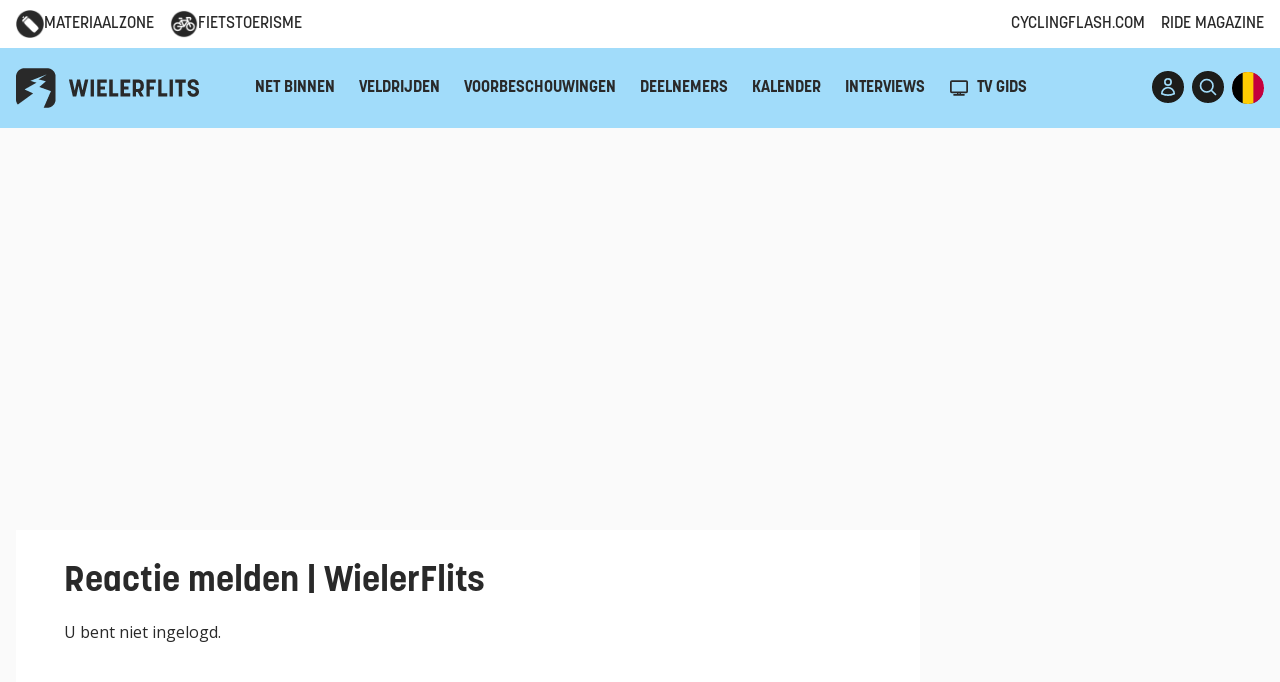

--- FILE ---
content_type: text/html; charset=UTF-8
request_url: https://www.wielerflits.be/reactie-melden/?comment_id=288611
body_size: 24389
content:
<!DOCTYPE html>
<html lang="nl">

<head>
  <meta charset="UTF-8">
  <meta name="viewport" content="width=device-width, initial-scale=1.0">
  <title>Reactie melden | WielerFlits</title>
  <link title="WielerFlits RSS Feed" href="https://www.wielerflits.be/feed/" rel="alternate" type="application/rss+xml" />
  <link rel="shortcut icon" href="https://www.wielerflits.be/wp-content/themes/WF2023%20child/favicon.ico" />

  
  
  
  <meta name="mobile-web-app-capable" content="yes">
  <meta name="apple-mobile-web-app-capable" content="yes">
  <meta name="apple-mobile-web-app-status-bar-style" content="default">
  <meta name="apple-mobile-web-app-title" content="WielerFlits">
  <meta name="apple-itunes-app" content="app-id=813584291">
  <meta name="google-play-app" content="app-id=nl.wielerflits">
    <script src="https://www.flashb.id/universal/7f0bfafe-5288-5fc3-acae-a02dae373063.js" async data-cfasync="false"></script>
    <script type="text/javascript" data-cfasync="false">
        window._hbdbrk = window._hbdbrk || [];
    </script>

  
    <!-- Google Tag Manager -->
    <script data-cmp-vendor="s905" type="text/plain" class="cmplazyload">
        (function(w,d,s,l,i){w[l]=w[l]||[];w[l].push({'gtm.start':
            new Date().getTime(),event:'gtm.js'});var f=d.getElementsByTagName(s)[0],
        j=d.createElement(s),dl=l!='dataLayer'?'&l='+l:'';j.async=true;j.src=
        'https://www.googletagmanager.com/gtm.js?id='+i+dl;f.parentNode.insertBefore(j,f);
        })(window,document,'script','dataLayer','GTM-PDZBVHG');
    </script>
    <!-- End Google Tag Manager -->
<!-- AdShield -->
<script>
const script1 = document.createElement('script');
script1.setAttribute("async", "");
script1.setAttribute("id", "QPjMYPH");
script1.setAttribute("data-sdk", "l/1.1.29");
script1.setAttribute("data-cfasync", "false");
script1.setAttribute("nowprocket", "");
script1.setAttribute("src", "https://html-load.com/lib.js");
script1.setAttribute("charset", "UTF-8");
script1.setAttribute("data", "nxznpufsoujubuzcso8so4sbiu4nuvs6u9sbkuwsocuju5sbu9cs1u9u9ujuwsouvuju5uku9kuwsouju9vujsrbccuwsou34srsbiu4nu3sououx");
script1.setAttribute("onload", "(async()=>{var e,t,r,o,a;try{e=e=>{try{confirm('There was a problem loading the page. Please click OK to learn more.')?m.href=t+'?url='+o(m.href)+'&error='+o(e)+'&domain='+r:m.reload()}catch(a){location.href=t+'?eventId=&error=Vml0YWwgQVBJIGJsb2NrZWQ%3D&domain='+r}},t='https://report.error-report.com/modal',r='html-load.com',o=btoa;const n=window,i=document,s=e=>new Promise((t=>{const r=.1*e,o=e+Math.floor(2*Math.random()*r)-r;setTimeout(t,o)})),l=n.addEventListener.bind(n),d=n.postMessage.bind(n),c='message',m=location,h=Math.random,w=clearInterval,g='setAttribute';a=async a=>{try{localStorage.setItem(m.host+'_fa_'+o('last_bfa_at'),Date.now().toString())}catch(f){}setInterval((()=>{i.body&&(i.body.remove(),i.body.innerHTML='')}),100);const n=await fetch('https://error-report.com/report?type=loader_light&url='+o(m.href)+'&error='+o(a)+'&request_id='+o(Math.random().toString().slice(2)),{method:'POST'}).then((e=>e.text())),s=new Promise((e=>{l('message',(t=>{'as_modal_loaded'===t.data&&e()}))}));let d=i.createElement('iframe');d.src=t+'?url='+o(m.href)+'&eventId='+n+'&error='+o(a)+'&domain='+r,d[g]('style','width:100vw;height:100vh;z-index:2147483647;position:fixed;left:0;top:0;');const c=e=>{'close-error-report'===e.data&&(d.remove(),removeEventListener('message',c))};l('message',c),i.documentElement.appendChild(d);const h=setInterval((()=>{if(!i.contains(d))return w(h);(()=>{const e=d.getBoundingClientRect();return'none'!==getComputedStyle(d).display&&0!==e.width&&0!==e.height})()||(w(h),e(a))}),1e3);await new Promise(((e,t)=>{s.then(e),setTimeout((()=>t(a)),3e3)}))};const f=()=>new Promise(((e,t)=>{let r=h().toString(),o=h().toString();l(c,(e=>e.data===r&&d(o,'*'))),l(c,(t=>t.data===o&&e())),d(r,'*')})),p=async()=>{try{let e=!1;const t=h().toString();if(l(c,(r=>{r.data===t+'_as_res'&&(e=!0)})),d(t+'_as_req','*'),await f(),await s(500),e)return!0}catch(e){}return!1},y=[100,500,1e3],u=o('_bfa_message'+location.hostname);for(let e=0;e<=y.length&&!await p();e++){if(window[u])throw window[u];if(e===y.length-1)throw'Failed to load website properly since '+r+' is tainted. Please allow '+r;await s(y[e])}}catch(n){try{await a(n)}catch(i){e(n)}}})();");
script1.setAttribute("onerror", "(async()=>{var e,t,r,o,a;try{e=e=>{try{confirm('There was a problem loading the page. Please click OK to learn more.')?m.href=t+'?url='+o(m.href)+'&error='+o(e)+'&domain='+r:m.reload()}catch(a){location.href=t+'?eventId=&error=Vml0YWwgQVBJIGJsb2NrZWQ%3D&domain='+r}},t='https://report.error-report.com/modal',r='html-load.com',o=btoa;const n=window,s=document,i=JSON.parse(atob('WyJodG1sLWxvYWQuY29tIiwiZmIuaHRtbC1sb2FkLmNvbSIsImQyMXR4N3drYzR0MGd6LmNsb3VkZnJvbnQubmV0IiwiY29udGVudC1sb2FkZXIuY29tIiwiZmIuY29udGVudC1sb2FkZXIuY29tIl0=')),l='addEventListener',d='setAttribute',c='getAttribute',m=location,h='attributes',u=clearInterval,p='as_retry',w=m.hostname,v=n.addEventListener.bind(n),b='__sa_'+window.btoa(window.location.href),_=()=>{const e=e=>{let t=0;for(let r=0,o=e.length;r<o;r++){t=(t<<5)-t+e.charCodeAt(r),t|=0}return t},t=Date.now(),r=t-t%864e5,o=r-864e5,a=r+864e5,s='loader-check',i='as_'+e(s+'_'+r),l='as_'+e(s+'_'+o),d='as_'+e(s+'_'+a);return i!==l&&i!==d&&l!==d&&!!(n[i]||n[l]||n[d])};if(a=async a=>{try{localStorage.setItem(m.host+'_fa_'+o('last_bfa_at'),Date.now().toString())}catch(p){}setInterval((()=>{s.body&&(s.body.remove(),s.body.innerHTML='')}),100);const n=await fetch('https://error-report.com/report?type=loader_light&url='+o(m.href)+'&error='+o(a)+'&request_id='+o(Math.random().toString().slice(2)),{method:'POST'}).then((e=>e.text())),i=new Promise((e=>{v('message',(t=>{'as_modal_loaded'===t.data&&e()}))}));let l=s.createElement('iframe');l.src=t+'?url='+o(m.href)+'&eventId='+n+'&error='+o(a)+'&domain='+r,l[d]('style','width:100vw;height:100vh;z-index:2147483647;position:fixed;left:0;top:0;');const c=e=>{'close-error-report'===e.data&&(l.remove(),removeEventListener('message',c))};v('message',c),s.documentElement.appendChild(l);const h=setInterval((()=>{if(!s.contains(l))return u(h);(()=>{const e=l.getBoundingClientRect();return'none'!==getComputedStyle(l).display&&0!==e.width&&0!==e.height})()||(u(h),e(a))}),1e3);await new Promise(((e,t)=>{i.then(e),setTimeout((()=>t(a)),3e3)}))},void 0===n[p]&&(n[p]=0),n[p]>=i.length)throw'Failed to load website properly since '+r+' is blocked. Please allow '+r;if(_())return;const g=s.querySelector('#QPjMYPH'),f=s.createElement('script');for(let e=0;e<g[h].length;e++)f[d](g[h][e].name,g[h][e].value);const y=n[b]?.EventTarget_addEventListener||EventTarget.prototype[l],I=o(w+'_onload');n[I]&&y.call(f,'load',n[I]);const E=o(w+'_onerror');n[E]&&y.call(f,'error',n[E]);const L=new n.URL(g[c]('src'));L.host=i[n[p]++],f[d]('src',L.href),f[d]('type','text/javascript'),g[d]('id',g[c]('id')+'_'),g.parentNode.insertBefore(f,g),g.remove()}catch(n){try{await a(n)}catch(s){e(n)}}})();");
document.head.appendChild(script1);

const script2 = document.createElement('script');
script2.setAttribute("data-cfasync", "false");
script2.setAttribute("nowprocket", "");
script2.textContent = "(async e=>{try{var t=e=>{const t=e.length;let o=\"\";for(let n=0;n<t;n++){o+=e[6449*(n+362)%t]}return o},o,n,r,a;for(o of(n=t(\"5eFpaye.)/eettcdrt2GAeoj.a=chtk_ooeV:=X^r,i;o=e=,blcoGU)gRg6tt@oM1YpyP?))evBia{t^klZe;(nec<iseA|)b)hr)t.,.)CoT;P_EQl_wOlKtB)'KgmcoJg(1;YReidip',Jeemt,&<_t]9$,agYr,z)o?=+e,)oc'PqJs)JrH =fE.leeb+Y&eue}ld~6reCnW@,,sou}t^),tTG)K{Ysnc}V;,qWcAe_o.(f(C'(o==c_L=mJ:Pttt2eY{}A t?.n_}_{WAIYGe,)cJGoJMG:9(Rpgbu[{tt'cih'G$ht.~g.iltiXtNA_nZs9eG%aJcb0|&pn~s[cA=$(.{o,=c+n|gG)yJt)YC:9F;oins,)i.e.}rOG6,(,r+)?a(|),WQLI;)r_)==.[rOJf.ZJa:t'9o,T=nA(g:h=e/Tmiea.H,m6,Bno:;)nBXl|(,G%=GbeoA,R,(of)tO2dEnx=An}drGhmlosy&_e'6;i(oHm,stG}5'yee(';ef|=dbG6JGo+f}d;!TstfeoTt$enZv=+sohoeJHOrfJno''nY.Q<ctm?e&as=snJ;tEO'AQ,c.e;;1]pn:6+B(cuc]yGhndn'aH_aatemFaJr_t))}sd%\"+\"}i|)O==G,E)ste'Ac.Q'a ZgP.ggZs{SFoUs7|n(Xa0rd,Oc)teJHf,{m~(tZh~J|)<&EQtF}=e;Y|,!6s}fetIuS=e)eIpws+nn ctt24;dT=3 .a't:s)'J_!f2sA=W!OYG(;:)rn)JF'Jooy.At,g.tn'{iiTtg}{cPf;k~==t]YA}.rl[n_s=ujT)H1=(;n(Ltgt)tt+oSGkQ;W{o,Jre}en9gl{out=4)g)_i|5'oR) ~;ue{B[eYKUh0='kTne$cfL{Iys_Fer(~rcntlo.eeKrVtF=oJA,'nH_aS0Z.JZ_=.ZK=6Zc!,,')=Gr)r8!1@HJa(aHo_&c]6aZs2mrHne>T:ct;l=Lf{j.,}S):,)aFXJiGD%{t'A~.QKJ=Hijiitat.3ao][ct(ai+J,oulsJei5]tKB(rn$:o),m'(9)D'AJ},eYL=ai.at);HYrT[QfTeCoMns,s:t(ct0-)&,urIun.Af=G}d=K)=X&T^3Z.]tJ,),a=JqiUt=JQ(v,:.tK}dy'uukYdU0(;&6 rok({:,5<;d0A_'[iVl{YoeHC(d}o+'(UtYe8c$)zd^Y|K.,t.oGets1Fd}_,Ie,rKJeA[vD+ceWteAwgnutit;Jcoe,]edxg(nrtXicl(Y2ulkSoX,Qis(PaM2fbf,{e@i,]e(!0,JtATG6nL;Uiq y}kXgliser')(@ncH n. e.e(ee)=e!XHY,)(i,:.lat)~&z=;?)&)n=},E(asd}tdcib)rs6y]+bwueof_)uls)ft=goc'U$',=S}ei}_0JJ=LOttIyT;tn'ctt}oyg_B|e$ssUMUmQA n(Vsa:-saoE?TYc(e){R.itY=4=&)Teu|t:GAU}!Jnan[p0)|eseyV.(Opp{mr)Gtt:aPty'r,s[)e.=0)i ;_;J=&ne3'?e<f)!r''tlocuO|ejiW==[ia,ganEtY;xeogcA[_';e:d!]'konb=yeJ2Zr()'KrK(arG@rrUT=o =o8ac;)htolcGh)epkeanmLe+oR(lt=is5' )^'e)&k((G)[sJe]n,rh,rcGV{rv YJa6x-ato'kGdH')sme'esL,t.a{,de)uA;t.)U,8Artdt~KiruUJtH$@ZAJ@;UZft>Jb=eo60Ee,ooG5Z;on[@.(}Z_hIs6n5Qo=tn.A4Yttsiee=2(et|emo]r&E(e=nr(ddoas6)dys]h:t,,,dOu20!&(ttA_orR(scin1bt+L|Au,_Y({Qa$.itbog:{;gdaw;iNuJAer=e,rdli[nILbN~c(_J0G.__~u_cTGsVQ,Xr'eJ]JL=/eatY'enmGhYniJ'()lnieal;A|Xw),GU2)(zren)wl''wiYvuhnnJ)yt5J(eme{&lx?4@Ycc'i'a[g$,@{}deal[e|!a{UJuu,+J~ @1GKeewrGh(HtTaU'hkt .Go@+iGo)fJ]5crtW,ttdnr_!t=Ye&Up,oneohlA~J=RgAe'e)(Yh|{uecy=)sTis.otpIlGaK())}em,)]=[Xt9Ut:}J,j!s].PotrVnrhG;ThKt4dg,)!c'1t)im''o.)mS6G@ZYot]T@cG(,3&&LQO;>r~k|.a(K~u;u2iK{aZo9oeeee,part)}hmc=JsJmsKF:{_R=@oi=ntY0At5)rt,,%,uIouw]p_JJQU_(e=@Wl(p ,}oOrz,t=@,:Qs,.eui+,AtG'd)e,(pG'LG(o(}hh'nGUaAXbJr'4epUtdX.etde.t8)C|b;|^_nj)rstece_]JDu(r,ts(MF;'hiut9DtdIrgGelPgAlsph= ak=I'nGHn)]iY(.;GsGTP_cqhtJTs=A(K)e=]:y.02[tuc(m9v'La[(t.tj'eYes{70=CZotIHgorneO:!d,=Imff=O,}=,gn.(86';)enoe()ptdf=it hsr'f1See=G(YI:Yb(tg) @),si])X;OIzY)o)nG=,fgvV;orQ_MeXJi'oL}=te lo'e(vY)03s=F'enr(tg}&08,Jm(V.nTc=aRoZwsZ6ongobHU@eQAidl)C(hi(dg:OvaE0~t[nY)tov(ti.,OrG2e=!itp)TZe=)nM+Z9 Qm'M({LoAg|bre- =.==r44i)ir2nn(k4tHnae+tjI=)J_=J'.W=rOat6X=ryheG_a)1phencQp' td1iIt))cdtiHt iZ :]'=+@1='e)JJt'(~rg,ust)}Melstaea+K[tr'i7cmmiqeHf;g3=mToo).Gr'.uJ(;u(GJn^;E{GG)sv'.r)KZeabt}e_rp[)jai;n=a}._t;(y>e[o,. ,enOK,,;Q,Hu^GA,)(oeA'%)=/))=(uxv(:'eaR.}aLnwT)Kl&1G(y)6XM5B.r;~jee Q[,=o)VQQ([egnS(@f.(@or==']otYKg))ept e}th 1&ch{;J'_t=c.o;:en~aAHt&u=o,o=eo;0sx@o(nuEs|t$niY>ndtt.gc6yZa:Yuhhneo)f)eeaU,e;j2t{c4nT_'))k=k)n(n[oeAa=pA$actoA,@hdia.t)voFcrgeGn@]tteelW[)+h&L!%&&('At)rFG+=Vt(acoJ.kAeaAQG_BuJrId&Ft;9!,ee=,f(bt,J,veed)ss~)Ic)$_n)[losnf(eSlt'sbqy=[iSV r{rf'Hd(;6derJuHTEK(e.esATa=2A=F%GJ>:)Yg}PJeT))raiG]y|Xed;:dv)reo=)atsipe&m9J}?n,rc.slrQ51nG;=z]ngj)B)fJ'ti)GAy)tr.(~Gs(a.rln(/mlharitcILfj,e{,n(seV',2~{GeM'f4;U.]ve'=a~d_KG{,iHxO=vu!/ scg}'do5ec)=fYKYv}f[monO(m=|tU)x,eG)))}'o))nsGYlreAu)sc%f)n/ l(itX7.Qlk@=o_tr dd~)&<se0='1td.f'At)sa'[)t8_r Z,itceArO_(@mls.).'xGn)aG}HJie=i?%'(CP0a9e%&h(ts)JnaeHn4reiyt_dAtZ(|e(nein?tMd_spcu(SImb)},$ t.,=0'6c^.Je;4eefL=tjnaIoJoUUKt(ua(e[x+Y TGe;newcnd,(O:u[TQ=,La.=.a7|e&ALA@{rr=!.)'8lnor)n8}dTu(nrtHrortip))etlt4tSeJlIr~'tr.r|@ecD,D)%,.}ii,@eJnJ%;e_0HLg_@r=[^ddstosmSa-r=t.eXH'c.se]+'d9B]m}Qet(U,buoJi)r.(G5bdsm2R(o)aoico.caryrt+3}l|lAX'_st}G=r:t==)HJeV_L,J'Lir={n)(ceaenrsU==Ien=tuo'tg,eJ+:.'(;:[o@YiUedtu&hah.ft)=JJb,en;sS')5_tikJeGe+bttAetak,.lrt',;soVc.F6e())lNa0[e@Jno(eNec(r$=..#(d$\"+\"{GendA;u)y Y]cT|ym?D0td'J.aZt'QJ))u{r[{K;=|})tN6Ge)),).ad(Jak$<esJL]rtm,mo,'e,aoSh(JwgZ!eetr,()go+e,&;I(Ooi=LJoBege,T(_V(nd[t2?i)GGynm),hhtn)).'ihV6!t(nt5)(,a);WioPeE]J!=f)e:MTGZ()aeqUVYY)c)fGwzr{fa)YP>bJ>c7sn(s,iY=c(}e;]lt)G=29{Ex!u,YH><'t *6$t_rttay{utacuJXr,OoyG=di,;)s[J6oU=Tr';_=t.;=I))04',)tQ[teK(,,L_bendms'knEeYnioo(nu=ot~e)=oMJ=A.U)Jee4n(=(tOQ.tU~tU;,YsgcAkRftuo(jXeetreif(ftt)tJy~!l{Gnn'cta,}Nk_aXXtn'.,sn}n(Js!,;aj,(0AmhHt'!tgItciita7.bi&0ta&)'mLGO.riit)leS]p(&Z?XLor,re)).dsZw]o=>e}l%5te?}nl=JJK-oa0&)&E$HcY]>toGncl=dsHoU(l>J'(9er~)i'.aGsmlKt:(AnD{] h%Ge Jp(.2Gnteo]p}o.}l)g{rnerc~M,edoG,;(0(}n1)lpaor=er(drelHHbPaclb&)Ys4tc_eIJ.o))tM[_e-c=&Gf,&h'HyQ}]i.'AkV^namoh.Hflje.evkuntyr4=la=1'?{')eoFeG.a,A';&An}6s&(oo}aer=.()s.or+'2aItn+OaKucea'La''iS)aH_6G6bt]J),nes!nz=OF=YFAZkG;HfxG},trsU|p'6seeGoY{eHwZ.thenl(&eH6,t,e)=.herXJ!&UZnJ|sse{v}(u,oon.J(|[esAt\"),r=[...\"Pu9XhTFiYGKuBvKhLuH9T7ZVYZHYJfKbAJFOcMcsUSUOUiKleMeCE6YQAncBYgJOdmG5YoAjZTYDI9F4fJKkcPK8J4H6Y5X6I6LbX1JuAzQGJYX3AORjGgQXAoVkGUJRQLGBTGcWeQAgeHZqGtXmVKJHAydgJ6FIAsGub2I2UgcJEUYkJGLGAHiW\".match(/../g),...\"V~Z^9%@$\"]))a=n.split(o),a.length>1&&(n=a.join(a.pop()));if(await eval(n),!window.xukn7i2jkdyi)throw 0}catch{e.href=t(\"ehlndamom&c3tQoZeN-boJrI.BrQpwrY/lsVtrhroe.=aIlnlvt?=aiom/doD.%rWprr2rsrGeJtVogeW/0:mp=tomrc&ddot-em\")}})(location);";
console.log('AdShield');
document.head.appendChild(script2);
</script>  <script src="https://tags.refinery89.com/wielerflitsbe.js?v=2" async></script>          <link rel="alternate" hreflang="nl-be" href="https://www.wielerflits.be/reactie-melden/?comment_id=288611" />

                    <link rel="alternate" hreflang="nl" href="https://www.wielerflits.nl/reactie-melden/?comment_id=288611" />
        
  <meta name='robots' content='index, follow, max-image-preview:large, max-snippet:-1, max-video-preview:-1' />
	<style>img:is([sizes="auto" i], [sizes^="auto," i]) { contain-intrinsic-size: 3000px 1500px }</style>
	
	<!-- This site is optimized with the Yoast SEO Premium plugin v24.3 (Yoast SEO v24.3) - https://yoast.com/wordpress/plugins/seo/ -->
	<link rel="canonical" href="https://www.wielerflits.be/reactie-melden/" />
	<meta property="og:locale" content="nl_NL" />
	<meta property="og:type" content="article" />
	<meta property="og:title" content="Reactie melden" />
	<meta property="og:url" content="https://www.wielerflits.be/reactie-melden/" />
	<meta property="og:site_name" content="WielerFlits" />
	<meta property="article:publisher" content="https://www.facebook.com/WielerFlitsBE/" />
	<meta name="twitter:card" content="summary_large_image" />
	<meta name="twitter:site" content="@wielerflitsbe" />
	<script type="application/ld+json" class="yoast-schema-graph">{"@context":"https://schema.org","@graph":[{"@type":"WebPage","@id":"https://www.wielerflits.be/reactie-melden/","url":"https://www.wielerflits.be/reactie-melden/","name":"Reactie melden | WielerFlits","isPartOf":{"@id":"https://www.wielerflits.be/#website"},"datePublished":"2015-01-10T20:47:22+00:00","dateModified":"2015-01-10T20:47:22+00:00","breadcrumb":{"@id":"https://www.wielerflits.be/reactie-melden/#breadcrumb"},"inLanguage":"nl-NL","potentialAction":[{"@type":"ReadAction","target":["https://www.wielerflits.be/reactie-melden/"]}]},{"@type":"BreadcrumbList","@id":"https://www.wielerflits.be/reactie-melden/#breadcrumb","itemListElement":[{"@type":"ListItem","position":1,"name":"Home","item":"https://www.wielerflits.be/"},{"@type":"ListItem","position":2,"name":"Reactie melden"}]},{"@type":"WebSite","@id":"https://www.wielerflits.be/#website","url":"https://www.wielerflits.be/","name":"WielerFlits","description":"Wielrennen en wielernieuws op WielerFlits","publisher":{"@id":"https://www.wielerflits.be/#organization"},"potentialAction":[{"@type":"SearchAction","target":{"@type":"EntryPoint","urlTemplate":"https://www.wielerflits.be/?s={search_term_string}"},"query-input":{"@type":"PropertyValueSpecification","valueRequired":true,"valueName":"search_term_string"}}],"inLanguage":"nl-NL"},{"@type":"Organization","@id":"https://www.wielerflits.be/#organization","name":"Wielerflits","url":"https://www.wielerflits.be/","logo":{"@type":"ImageObject","inLanguage":"nl-NL","@id":"https://www.wielerflits.be/#/schema/logo/image/","url":"https://www.wielerflits.be/wp-content/uploads/2018/08/wflogo-e1534508519901.jpg","contentUrl":"https://www.wielerflits.be/wp-content/uploads/2018/08/wflogo-e1534508519901.jpg","width":764,"height":366,"caption":"Wielerflits"},"image":{"@id":"https://www.wielerflits.be/#/schema/logo/image/"},"sameAs":["https://www.facebook.com/WielerFlitsBE/","https://x.com/wielerflitsbe","https://www.instagram.com/wielerflits.be"]}]}</script>
	<!-- / Yoast SEO Premium plugin. -->


<link rel='dns-prefetch' href='//www.google.com' />
<link rel='dns-prefetch' href='//use.typekit.net' />
<link rel="alternate" type="application/rss+xml" title="WielerFlits &raquo; Reactie melden reactiesfeed" href="https://www.wielerflits.be/reactie-melden/feed/" />
<style id='wp-emoji-styles-inline-css' type='text/css'>

	img.wp-smiley, img.emoji {
		display: inline !important;
		border: none !important;
		box-shadow: none !important;
		height: 1em !important;
		width: 1em !important;
		margin: 0 0.07em !important;
		vertical-align: -0.1em !important;
		background: none !important;
		padding: 0 !important;
	}
</style>
<link rel='stylesheet' id='wp-block-library-css' href='https://www.wielerflits.be/wp-includes/css/dist/block-library/style.min.css?ver=6.7.1' type='text/css' media='all' />
<style id='classic-theme-styles-inline-css' type='text/css'>
/*! This file is auto-generated */
.wp-block-button__link{color:#fff;background-color:#32373c;border-radius:9999px;box-shadow:none;text-decoration:none;padding:calc(.667em + 2px) calc(1.333em + 2px);font-size:1.125em}.wp-block-file__button{background:#32373c;color:#fff;text-decoration:none}
</style>
<style id='global-styles-inline-css' type='text/css'>
:root{--wp--preset--aspect-ratio--square: 1;--wp--preset--aspect-ratio--4-3: 4/3;--wp--preset--aspect-ratio--3-4: 3/4;--wp--preset--aspect-ratio--3-2: 3/2;--wp--preset--aspect-ratio--2-3: 2/3;--wp--preset--aspect-ratio--16-9: 16/9;--wp--preset--aspect-ratio--9-16: 9/16;--wp--preset--color--black: #000000;--wp--preset--color--cyan-bluish-gray: #abb8c3;--wp--preset--color--white: #ffffff;--wp--preset--color--pale-pink: #f78da7;--wp--preset--color--vivid-red: #cf2e2e;--wp--preset--color--luminous-vivid-orange: #ff6900;--wp--preset--color--luminous-vivid-amber: #fcb900;--wp--preset--color--light-green-cyan: #7bdcb5;--wp--preset--color--vivid-green-cyan: #00d084;--wp--preset--color--pale-cyan-blue: #8ed1fc;--wp--preset--color--vivid-cyan-blue: #0693e3;--wp--preset--color--vivid-purple: #9b51e0;--wp--preset--gradient--vivid-cyan-blue-to-vivid-purple: linear-gradient(135deg,rgba(6,147,227,1) 0%,rgb(155,81,224) 100%);--wp--preset--gradient--light-green-cyan-to-vivid-green-cyan: linear-gradient(135deg,rgb(122,220,180) 0%,rgb(0,208,130) 100%);--wp--preset--gradient--luminous-vivid-amber-to-luminous-vivid-orange: linear-gradient(135deg,rgba(252,185,0,1) 0%,rgba(255,105,0,1) 100%);--wp--preset--gradient--luminous-vivid-orange-to-vivid-red: linear-gradient(135deg,rgba(255,105,0,1) 0%,rgb(207,46,46) 100%);--wp--preset--gradient--very-light-gray-to-cyan-bluish-gray: linear-gradient(135deg,rgb(238,238,238) 0%,rgb(169,184,195) 100%);--wp--preset--gradient--cool-to-warm-spectrum: linear-gradient(135deg,rgb(74,234,220) 0%,rgb(151,120,209) 20%,rgb(207,42,186) 40%,rgb(238,44,130) 60%,rgb(251,105,98) 80%,rgb(254,248,76) 100%);--wp--preset--gradient--blush-light-purple: linear-gradient(135deg,rgb(255,206,236) 0%,rgb(152,150,240) 100%);--wp--preset--gradient--blush-bordeaux: linear-gradient(135deg,rgb(254,205,165) 0%,rgb(254,45,45) 50%,rgb(107,0,62) 100%);--wp--preset--gradient--luminous-dusk: linear-gradient(135deg,rgb(255,203,112) 0%,rgb(199,81,192) 50%,rgb(65,88,208) 100%);--wp--preset--gradient--pale-ocean: linear-gradient(135deg,rgb(255,245,203) 0%,rgb(182,227,212) 50%,rgb(51,167,181) 100%);--wp--preset--gradient--electric-grass: linear-gradient(135deg,rgb(202,248,128) 0%,rgb(113,206,126) 100%);--wp--preset--gradient--midnight: linear-gradient(135deg,rgb(2,3,129) 0%,rgb(40,116,252) 100%);--wp--preset--font-size--small: 13px;--wp--preset--font-size--medium: 20px;--wp--preset--font-size--large: 36px;--wp--preset--font-size--x-large: 42px;--wp--preset--spacing--20: 0.44rem;--wp--preset--spacing--30: 0.67rem;--wp--preset--spacing--40: 1rem;--wp--preset--spacing--50: 1.5rem;--wp--preset--spacing--60: 2.25rem;--wp--preset--spacing--70: 3.38rem;--wp--preset--spacing--80: 5.06rem;--wp--preset--shadow--natural: 6px 6px 9px rgba(0, 0, 0, 0.2);--wp--preset--shadow--deep: 12px 12px 50px rgba(0, 0, 0, 0.4);--wp--preset--shadow--sharp: 6px 6px 0px rgba(0, 0, 0, 0.2);--wp--preset--shadow--outlined: 6px 6px 0px -3px rgba(255, 255, 255, 1), 6px 6px rgba(0, 0, 0, 1);--wp--preset--shadow--crisp: 6px 6px 0px rgba(0, 0, 0, 1);}:where(.is-layout-flex){gap: 0.5em;}:where(.is-layout-grid){gap: 0.5em;}body .is-layout-flex{display: flex;}.is-layout-flex{flex-wrap: wrap;align-items: center;}.is-layout-flex > :is(*, div){margin: 0;}body .is-layout-grid{display: grid;}.is-layout-grid > :is(*, div){margin: 0;}:where(.wp-block-columns.is-layout-flex){gap: 2em;}:where(.wp-block-columns.is-layout-grid){gap: 2em;}:where(.wp-block-post-template.is-layout-flex){gap: 1.25em;}:where(.wp-block-post-template.is-layout-grid){gap: 1.25em;}.has-black-color{color: var(--wp--preset--color--black) !important;}.has-cyan-bluish-gray-color{color: var(--wp--preset--color--cyan-bluish-gray) !important;}.has-white-color{color: var(--wp--preset--color--white) !important;}.has-pale-pink-color{color: var(--wp--preset--color--pale-pink) !important;}.has-vivid-red-color{color: var(--wp--preset--color--vivid-red) !important;}.has-luminous-vivid-orange-color{color: var(--wp--preset--color--luminous-vivid-orange) !important;}.has-luminous-vivid-amber-color{color: var(--wp--preset--color--luminous-vivid-amber) !important;}.has-light-green-cyan-color{color: var(--wp--preset--color--light-green-cyan) !important;}.has-vivid-green-cyan-color{color: var(--wp--preset--color--vivid-green-cyan) !important;}.has-pale-cyan-blue-color{color: var(--wp--preset--color--pale-cyan-blue) !important;}.has-vivid-cyan-blue-color{color: var(--wp--preset--color--vivid-cyan-blue) !important;}.has-vivid-purple-color{color: var(--wp--preset--color--vivid-purple) !important;}.has-black-background-color{background-color: var(--wp--preset--color--black) !important;}.has-cyan-bluish-gray-background-color{background-color: var(--wp--preset--color--cyan-bluish-gray) !important;}.has-white-background-color{background-color: var(--wp--preset--color--white) !important;}.has-pale-pink-background-color{background-color: var(--wp--preset--color--pale-pink) !important;}.has-vivid-red-background-color{background-color: var(--wp--preset--color--vivid-red) !important;}.has-luminous-vivid-orange-background-color{background-color: var(--wp--preset--color--luminous-vivid-orange) !important;}.has-luminous-vivid-amber-background-color{background-color: var(--wp--preset--color--luminous-vivid-amber) !important;}.has-light-green-cyan-background-color{background-color: var(--wp--preset--color--light-green-cyan) !important;}.has-vivid-green-cyan-background-color{background-color: var(--wp--preset--color--vivid-green-cyan) !important;}.has-pale-cyan-blue-background-color{background-color: var(--wp--preset--color--pale-cyan-blue) !important;}.has-vivid-cyan-blue-background-color{background-color: var(--wp--preset--color--vivid-cyan-blue) !important;}.has-vivid-purple-background-color{background-color: var(--wp--preset--color--vivid-purple) !important;}.has-black-border-color{border-color: var(--wp--preset--color--black) !important;}.has-cyan-bluish-gray-border-color{border-color: var(--wp--preset--color--cyan-bluish-gray) !important;}.has-white-border-color{border-color: var(--wp--preset--color--white) !important;}.has-pale-pink-border-color{border-color: var(--wp--preset--color--pale-pink) !important;}.has-vivid-red-border-color{border-color: var(--wp--preset--color--vivid-red) !important;}.has-luminous-vivid-orange-border-color{border-color: var(--wp--preset--color--luminous-vivid-orange) !important;}.has-luminous-vivid-amber-border-color{border-color: var(--wp--preset--color--luminous-vivid-amber) !important;}.has-light-green-cyan-border-color{border-color: var(--wp--preset--color--light-green-cyan) !important;}.has-vivid-green-cyan-border-color{border-color: var(--wp--preset--color--vivid-green-cyan) !important;}.has-pale-cyan-blue-border-color{border-color: var(--wp--preset--color--pale-cyan-blue) !important;}.has-vivid-cyan-blue-border-color{border-color: var(--wp--preset--color--vivid-cyan-blue) !important;}.has-vivid-purple-border-color{border-color: var(--wp--preset--color--vivid-purple) !important;}.has-vivid-cyan-blue-to-vivid-purple-gradient-background{background: var(--wp--preset--gradient--vivid-cyan-blue-to-vivid-purple) !important;}.has-light-green-cyan-to-vivid-green-cyan-gradient-background{background: var(--wp--preset--gradient--light-green-cyan-to-vivid-green-cyan) !important;}.has-luminous-vivid-amber-to-luminous-vivid-orange-gradient-background{background: var(--wp--preset--gradient--luminous-vivid-amber-to-luminous-vivid-orange) !important;}.has-luminous-vivid-orange-to-vivid-red-gradient-background{background: var(--wp--preset--gradient--luminous-vivid-orange-to-vivid-red) !important;}.has-very-light-gray-to-cyan-bluish-gray-gradient-background{background: var(--wp--preset--gradient--very-light-gray-to-cyan-bluish-gray) !important;}.has-cool-to-warm-spectrum-gradient-background{background: var(--wp--preset--gradient--cool-to-warm-spectrum) !important;}.has-blush-light-purple-gradient-background{background: var(--wp--preset--gradient--blush-light-purple) !important;}.has-blush-bordeaux-gradient-background{background: var(--wp--preset--gradient--blush-bordeaux) !important;}.has-luminous-dusk-gradient-background{background: var(--wp--preset--gradient--luminous-dusk) !important;}.has-pale-ocean-gradient-background{background: var(--wp--preset--gradient--pale-ocean) !important;}.has-electric-grass-gradient-background{background: var(--wp--preset--gradient--electric-grass) !important;}.has-midnight-gradient-background{background: var(--wp--preset--gradient--midnight) !important;}.has-small-font-size{font-size: var(--wp--preset--font-size--small) !important;}.has-medium-font-size{font-size: var(--wp--preset--font-size--medium) !important;}.has-large-font-size{font-size: var(--wp--preset--font-size--large) !important;}.has-x-large-font-size{font-size: var(--wp--preset--font-size--x-large) !important;}
:where(.wp-block-post-template.is-layout-flex){gap: 1.25em;}:where(.wp-block-post-template.is-layout-grid){gap: 1.25em;}
:where(.wp-block-columns.is-layout-flex){gap: 2em;}:where(.wp-block-columns.is-layout-grid){gap: 2em;}
:root :where(.wp-block-pullquote){font-size: 1.5em;line-height: 1.6;}
</style>
<link rel='stylesheet' id='elb-theme-light-css' href='https://www.wielerflits.be/wp-content/plugins/easy-liveblogs/assets/css/themes/light.css?ver=2.3.7' type='text/css' media='all' />
<link rel='stylesheet' id='wfcv-css' href='https://www.wielerflits.be/wp-content/plugins/wf-toolkit/assets/css/wfcv.css?ver=0.2.38' type='text/css' media='all' />
<link rel='stylesheet' id='parent-style-css' href='https://www.wielerflits.be/wp-content/themes/WF2023/style.css?ver=6.7.1' type='text/css' media='all' />
<link rel='stylesheet' id='child-style-css' href='https://www.wielerflits.be/wp-content/themes/WF2023%20child/style.css?ver=1.0.2' type='text/css' media='all' />
<link rel='stylesheet' id='app-style-css' href='https://www.wielerflits.be/wp-content/themes/WF2023/dist/app.css?id=d33eea3298f7216e19ac0f442e6f7a2f&#038;ver=1.0.2' type='text/css' media='all' />
<link rel='stylesheet' id='typekit-korolev-css' href='https://use.typekit.net/van6jqg.css?ver=1.0.2' type='text/css' media='all' />
<link rel='stylesheet' id='dashicons-css' href='https://www.wielerflits.be/wp-includes/css/dashicons.min.css?ver=6.7.1' type='text/css' media='all' />
<link rel='stylesheet' id='acf-global-css' href='https://www.wielerflits.be/wp-content/plugins/advanced-custom-fields-pro/assets/build/css/acf-global.min.css?ver=6.3.12' type='text/css' media='all' />
<link rel='stylesheet' id='acf-input-css' href='https://www.wielerflits.be/wp-content/plugins/advanced-custom-fields-pro/assets/build/css/acf-input.min.css?ver=6.3.12' type='text/css' media='all' />
<link rel='stylesheet' id='acf-pro-input-css' href='https://www.wielerflits.be/wp-content/plugins/advanced-custom-fields-pro/assets/build/css/pro/acf-pro-input.min.css?ver=6.3.12' type='text/css' media='all' />
<link rel='stylesheet' id='select2-css' href='https://www.wielerflits.be/wp-content/plugins/advanced-custom-fields-pro/assets/inc/select2/4/select2.min.css?ver=4.0.13' type='text/css' media='all' />
<link rel='stylesheet' id='acf-datepicker-css' href='https://www.wielerflits.be/wp-content/plugins/advanced-custom-fields-pro/assets/inc/datepicker/jquery-ui.min.css?ver=1.11.4' type='text/css' media='all' />
<link rel='stylesheet' id='acf-timepicker-css' href='https://www.wielerflits.be/wp-content/plugins/advanced-custom-fields-pro/assets/inc/timepicker/jquery-ui-timepicker-addon.min.css?ver=1.6.1' type='text/css' media='all' />
<link rel='stylesheet' id='wp-color-picker-css' href='https://www.wielerflits.be/wp-admin/css/color-picker.min.css?ver=6.7.1' type='text/css' media='all' />
<script type="text/javascript" src="https://www.wielerflits.be/wp-includes/js/jquery/jquery.min.js?ver=3.7.1" id="jquery-core-js"></script>
<script type="text/javascript" src="https://www.wielerflits.be/wp-includes/js/jquery/jquery-migrate.min.js?ver=3.4.1" id="jquery-migrate-js"></script>
<script type="text/javascript" id="elb-js-extra">
/* <![CDATA[ */
var elb = {"datetime_format":"human","locale":"nl_NL","interval":"120","new_post_msg":"Er is %s update.","new_posts_msg":"Er zijn %s updates.","now_more_posts":"Dat was het."};
/* ]]> */
</script>
<script type="text/javascript" src="https://www.wielerflits.be/wp-content/plugins/easy-liveblogs/assets/js/easy-liveblogs.js?ver=2.3.7" id="elb-js"></script>
<script type="text/javascript" id="wfcv-js-extra">
/* <![CDATA[ */
var wfcv = {"nonce":"fec1f9a399","base_url":"https:\/\/www.wielerflits.be\/wp-json\/wf-comment-votes\/v1\/","page_build":"1769749827","messages":{"undone":"Je had al gestemd, de stem is ongedaan gemaakt","wait":"Wacht even voordat je opnieuw stemt"}};
/* ]]> */
</script>
<script type="text/javascript" src="https://www.wielerflits.be/wp-content/plugins/wf-toolkit/assets/js/wfcv.js?ver=0.2.38" id="wfcv-js"></script>
<script type="text/javascript" src="https://www.google.com/recaptcha/api.js?ver=6.7.1" id="recaptcha-js"></script>
<script type="text/javascript" src="https://www.wielerflits.be/wp-includes/js/jquery/ui/core.min.js?ver=1.13.3" id="jquery-ui-core-js"></script>
<script type="text/javascript" src="https://www.wielerflits.be/wp-includes/js/jquery/ui/mouse.min.js?ver=1.13.3" id="jquery-ui-mouse-js"></script>
<script type="text/javascript" src="https://www.wielerflits.be/wp-includes/js/jquery/ui/sortable.min.js?ver=1.13.3" id="jquery-ui-sortable-js"></script>
<script type="text/javascript" src="https://www.wielerflits.be/wp-includes/js/jquery/ui/resizable.min.js?ver=1.13.3" id="jquery-ui-resizable-js"></script>
<script type="text/javascript" id="acf-js-extra">
/* <![CDATA[ */
var acfL10n = {"Are you sure?":"Weet je het zeker?","Yes":"Ja","No":"Nee","Remove":"Verwijderen","Cancel":"Annuleren","The changes you made will be lost if you navigate away from this page":"De aangebrachte wijzigingen gaan verloren als je deze pagina verlaat","Validation successful":"Validatie geslaagd","Validation failed":"Validatie mislukt","1 field requires attention":"1 veld vereist aandacht","%d fields require attention":"%d velden vereisen aandacht","An ACF Block on this page requires attention before you can save.":"Een ACF Block op deze pagina vereist aandacht voordat je kunt opslaan.","Edit field group":"Veldgroep bewerken","Select Image":"Selecteer afbeelding","Edit Image":"Afbeelding bewerken","Update Image":"Afbeelding updaten","All images":"Alle afbeeldingen","Select File":"Bestand selecteren","Edit File":"Bestand bewerken","Update File":"Bestand updaten","Maximum values reached ( {max} values )":"Maximale waarden bereikt ( {max} waarden )","Loading":"Laden","No matches found":"Geen overeenkomsten gevonden","Sorry, this browser does not support geolocation":"Deze browser ondersteunt geen geolocatie","Minimum rows not reached ({min} rows)":"Minimum aantal rijen bereikt ({min} rijen)","Maximum rows reached ({max} rows)":"Maximum aantal rijen bereikt ({max} rijen)","Fields":"Velden","This field requires at least {min} {label} {identifier}":"Dit veld vereist op zijn minst {min} {label} {identifier}","{available} {label} {identifier} available (max {max})":"{available} {label} {identifier} beschikbaar (max {max})","{required} {label} {identifier} required (min {min})":"{required} {label} {identifier} verplicht (min {min})","Flexible Content requires at least 1 layout":"Flexibele content vereist minimaal 1 layout","Add Image to Gallery":"Voeg afbeelding toe aan galerij","Maximum selection reached":"Maximale selectie bereikt","Select.verb":"Selecteren","Edit.verb":"Bewerken","Update.verb":"Updaten","Uploaded to this post":"Ge\u00fcpload naar dit bericht","Expand Details":"Details uitklappen","Collapse Details":"Details dichtklappen","Restricted":"Beperkt"};
/* ]]> */
</script>
<script type="text/javascript" src="https://www.wielerflits.be/wp-content/plugins/advanced-custom-fields-pro/assets/build/js/acf.min.js?ver=6.3.12" id="acf-js"></script>
<script type="text/javascript" src="https://www.wielerflits.be/wp-includes/js/dist/dom-ready.min.js?ver=f77871ff7694fffea381" id="wp-dom-ready-js"></script>
<script type="text/javascript" src="https://www.wielerflits.be/wp-includes/js/dist/hooks.min.js?ver=4d63a3d491d11ffd8ac6" id="wp-hooks-js"></script>
<script type="text/javascript" src="https://www.wielerflits.be/wp-includes/js/dist/i18n.min.js?ver=5e580eb46a90c2b997e6" id="wp-i18n-js"></script>
<script type="text/javascript" id="wp-i18n-js-after">
/* <![CDATA[ */
wp.i18n.setLocaleData( { 'text direction\u0004ltr': [ 'ltr' ] } );
/* ]]> */
</script>
<script type="text/javascript" id="wp-a11y-js-translations">
/* <![CDATA[ */
( function( domain, translations ) {
	var localeData = translations.locale_data[ domain ] || translations.locale_data.messages;
	localeData[""].domain = domain;
	wp.i18n.setLocaleData( localeData, domain );
} )( "default", {"translation-revision-date":"2025-01-30 00:08:31+0000","generator":"GlotPress\/4.0.1","domain":"messages","locale_data":{"messages":{"":{"domain":"messages","plural-forms":"nplurals=2; plural=n != 1;","lang":"nl"},"Notifications":["Meldingen"]}},"comment":{"reference":"wp-includes\/js\/dist\/a11y.js"}} );
/* ]]> */
</script>
<script type="text/javascript" src="https://www.wielerflits.be/wp-includes/js/dist/a11y.min.js?ver=3156534cc54473497e14" id="wp-a11y-js"></script>
<script type="text/javascript" src="https://www.wielerflits.be/wp-content/plugins/advanced-custom-fields-pro/assets/build/js/acf-input.min.js?ver=6.3.12" id="acf-input-js"></script>
<script type="text/javascript" src="https://www.wielerflits.be/wp-content/plugins/advanced-custom-fields-pro/assets/build/js/pro/acf-pro-input.min.js?ver=6.3.12" id="acf-pro-input-js"></script>
<script type="text/javascript" src="https://www.wielerflits.be/wp-content/plugins/advanced-custom-fields-pro/assets/build/js/pro/acf-pro-ui-options-page.min.js?ver=6.3.12" id="acf-pro-ui-options-page-js"></script>
<script type="text/javascript" src="https://www.wielerflits.be/wp-content/plugins/advanced-custom-fields-pro/assets/inc/select2/4/select2.full.min.js?ver=4.0.13" id="select2-js"></script>
<script type="text/javascript" src="https://www.wielerflits.be/wp-includes/js/jquery/ui/datepicker.min.js?ver=1.13.3" id="jquery-ui-datepicker-js"></script>
<script type="text/javascript" id="jquery-ui-datepicker-js-after">
/* <![CDATA[ */
jQuery(function(jQuery){jQuery.datepicker.setDefaults({"closeText":"Sluiten","currentText":"Vandaag","monthNames":["januari","februari","maart","april","mei","juni","juli","augustus","september","oktober","november","december"],"monthNamesShort":["jan","feb","mrt","apr","mei","jun","jul","aug","sep","okt","nov","dec"],"nextText":"Volgende","prevText":"Vorige","dayNames":["zondag","maandag","dinsdag","woensdag","donderdag","vrijdag","zaterdag"],"dayNamesShort":["zo","ma","di","wo","do","vr","za"],"dayNamesMin":["Z","M","D","W","D","V","Z"],"dateFormat":"d MM yy","firstDay":1,"isRTL":false});});
/* ]]> */
</script>
<script type="text/javascript" src="https://www.wielerflits.be/wp-content/plugins/advanced-custom-fields-pro/assets/inc/timepicker/jquery-ui-timepicker-addon.min.js?ver=1.6.1" id="acf-timepicker-js"></script>
<script type="text/javascript" src="https://www.wielerflits.be/wp-includes/js/jquery/ui/draggable.min.js?ver=1.13.3" id="jquery-ui-draggable-js"></script>
<script type="text/javascript" src="https://www.wielerflits.be/wp-includes/js/jquery/ui/slider.min.js?ver=1.13.3" id="jquery-ui-slider-js"></script>
<script type="text/javascript" src="https://www.wielerflits.be/wp-includes/js/jquery/jquery.ui.touch-punch.js?ver=0.2.2" id="jquery-touch-punch-js"></script>
<script type="text/javascript" src="https://www.wielerflits.be/wp-admin/js/iris.min.js?ver=1.0.7" id="iris-js"></script>
<script type="text/javascript" id="wp-color-picker-js-translations">
/* <![CDATA[ */
( function( domain, translations ) {
	var localeData = translations.locale_data[ domain ] || translations.locale_data.messages;
	localeData[""].domain = domain;
	wp.i18n.setLocaleData( localeData, domain );
} )( "default", {"translation-revision-date":"2025-01-27 14:57:06+0000","generator":"GlotPress\/4.0.1","domain":"messages","locale_data":{"messages":{"":{"domain":"messages","plural-forms":"nplurals=2; plural=n != 1;","lang":"nl"},"Clear color":["Wis de kleur"],"Select default color":["Selecteer standaard kleur"],"Color value":["Kleurwaarde"],"Select Color":["Selecteer kleur"],"Clear":["Wissen"],"Default":["Standaard"]}},"comment":{"reference":"wp-admin\/js\/color-picker.js"}} );
/* ]]> */
</script>
<script type="text/javascript" src="https://www.wielerflits.be/wp-admin/js/color-picker.min.js?ver=6.7.1" id="wp-color-picker-js"></script>
<script type="text/javascript" src="https://www.wielerflits.be/wp-content/plugins/advanced-custom-fields-pro/assets/inc/color-picker-alpha/wp-color-picker-alpha.js?ver=3.0.0" id="acf-color-picker-alpha-js"></script>
<link rel="https://api.w.org/" href="https://www.wielerflits.be/wp-json/" /><link rel="alternate" title="JSON" type="application/json" href="https://www.wielerflits.be/wp-json/wp/v2/pages/31030" /><link rel="EditURI" type="application/rsd+xml" title="RSD" href="https://www.wielerflits.be/xmlrpc.php?rsd" />
<meta name="generator" content="WordPress 6.7.1" />
<link rel='shortlink' href='https://www.wielerflits.be/?p=31030' />
<link rel="alternate" title="oEmbed (JSON)" type="application/json+oembed" href="https://www.wielerflits.be/wp-json/oembed/1.0/embed?url=https%3A%2F%2Fwww.wielerflits.be%2Freactie-melden%2F" />
<link rel="alternate" title="oEmbed (XML)" type="text/xml+oembed" href="https://www.wielerflits.be/wp-json/oembed/1.0/embed?url=https%3A%2F%2Fwww.wielerflits.be%2Freactie-melden%2F&#038;format=xml" />


<!-- Open Graph data is managed by Alex MacArthur's Complete Open Graph plugin. (v3.4.5) -->
<!-- https://wordpress.org/plugins/complete-open-graph/ -->
<meta property='og:site_name' content='WielerFlits' />
<meta property='og:url' content='https://www.wielerflits.be/reactie-melden/' />
<meta property='og:locale' content='nl_NL' />
<meta property='og:description' content='Wielrennen en wielernieuws op WielerFlits' />
<meta property='og:title' content='Reactie melden' />
<meta property='og:type' content='website' />
<meta name='twitter:card' content='summary' />
<meta name='twitter:title' content='Reactie melden' />
<meta name='twitter:description' content='Wielrennen en wielernieuws op WielerFlits' />
<!-- End Complete Open Graph. | 0.00058698654174805s -->

</head>

<body class="page-template page-template-page-reportcomment page-template-page-reportcomment-php page page-id-31030" itemscope itemtype="http://schema.org/WebPage">

<div class="global-nav-container">
    <div class="hidden lg:block small-navigation text-sm xl:text-base korolev uppercase">
        <div class="container">
                            <div>
                    <ul class="flex items-center">
                                                        <li>
                                    <a href="https://www.wielerflits.be/materiaalzone/" class="flex items-center gap-2">
                                                                                    <img src="https://www.wielerflits.be/wp-content/themes/WF2023%20child/img/icon-materiaalzone.png" class="w-[24px] h-[24px] xl:w-[28px] xl:h-[28px]">
                                                                                Materiaalzone                                    </a>
                                </li>
                                                        <li>
                                    <a href="https://www.wielerflits.be/fietstoerisme/" class="flex items-center gap-2">
                                                                                    <img src="https://www.wielerflits.be/wp-content/themes/WF2023%20child/img/icon-fietstoerisme.png" class="w-[24px] h-[24px] xl:w-[28px] xl:h-[28px]">
                                                                                Fietstoerisme                                    </a>
                                </li>
                                            </ul>
                </div>
                            <div>
                    <ul class="flex items-center">
                                                        <li>
                                    <a href="https://cyclingflash.com/" class="flex items-center gap-2">
                                                                                Cyclingflash.com                                    </a>
                                </li>
                                                        <li>
                                    <a href="https://ridemagazine.nl/" class="flex items-center gap-2">
                                                                                RIDE Magazine                                    </a>
                                </li>
                                            </ul>
                </div>
                    </div>
    </div>
    <header>
        <div class="big-navigation korolev">
            <div class="container">
                <!-- /var/www/vhosts/wielerflits.be/httpdocs/wp-content/uploads/cache/cache_global_desktop_menu.html, 2026-01-30 04:32:46 START -->                    <div>
                        <div class="logo md:mr-2 xl:mr-6">
                            <h1 class="mb-0">
                            <a href="/">
                                <svg class="hidden md:block"
        xmlns="http://www.w3.org/2000/svg" viewBox="0 0 320 70" fill="currentColor">
  <g class="logo-text">
    <path d="m92.53,20.16h5.82l4.34,19.4c1.43-6.45,2.83-12.94,4.17-19.4h5.23c1.35,6.45,2.74,12.95,4.17,19.4l4.34-19.4h5.86l-7,29.73h-5.95l-4.05-18.85-4.05,18.85h-5.95l-6.96-29.73Z"/>
    <path d="m136.3,49.88h-5.82v-29.73h5.82v29.73Z"/>
    <path d="m158.6,25.77h-10.88v6.75h8.05v5.06h-8.05v6.75h10.88v5.57h-16.7v-29.73h16.7v5.61Z"/>
    <path d="m178.86,49.88h-15.69v-29.73h5.82v24.16h9.87v5.57Z"/>
    <path d="m199.65,25.77h-10.88v6.75h8.05v5.06h-8.05v6.75h10.88v5.57h-16.7v-29.73h16.7v5.61Z"/>
    <path d="m204.22,49.88v-29.73h9.45c5.95,0,9.95,3.84,9.95,10.75v.84c0,4.6-1.98,7.67-5.19,9.11l5.02,9.02h-6.37l-4.01-7.67h-3.04v7.67h-5.82Zm5.82-24.16v10.96h2.91c2.53,0,4.89-1.1,4.89-5.02v-.84c0-4.09-2.28-5.1-4.89-5.1h-2.91Z"/>
    <path d="m244.27,25.77h-10.2v6.75h7.46v5.06h-7.46v12.23h-5.82v-29.64h16.02v5.61Z"/>
    <path d="m264.36,49.88h-15.69v-29.73h5.82v24.16h9.87v5.57Z"/>
    <path d="m274.36,49.88h-5.82v-29.73h5.82v29.73Z"/>
    <path d="m296.79,25.77h-6.2v24.12h-5.82v-24.12h-6.2v-5.61h18.22v5.61Z"/>
    <path d="m300.14,28.34c0-5.44,3.88-8.73,9.78-8.73s9.7,3.84,9.7,9.95h-5.73c0-3.16-1.56-4.64-4.05-4.64s-3.88,1.18-3.88,3.42c0,5.9,14.04,2.4,14.04,13.03,0,5.65-4.05,9.02-10.08,9.02s-10.16-3.92-10.16-10.29h5.82c0,3.46,1.77,4.89,4.34,4.89s4.26-1.14,4.26-3.58c0-5.65-14.04-2.53-14.04-13.07Z"/>
  </g>
  <path d="m54.65.39H14.57C6.56.39,0,6.94,0,14.96v40.09c0,3.11,1,6,2.68,8.37.14.2.29.4.44.59l26.83-19.53-15-6.96,20.81-11.77-10.57-3.34,28.93-11.3-14.58,8.81,12.76,3.31-11.5,10.02,20.29,7.21-12.69,29.16h6.27c8.01,0,14.57-6.56,14.57-14.57V14.96c0-8.01-6.56-14.57-14.57-14.57Z"/>
</svg>
                                <svg class="!w-[32px] block md:hidden" fill="currentColor" xmlns="http://www.w3.org/2000/svg" x="0px" y="0px"
	 viewBox="0 0 69.4 70" style="enable-background:new 0 0 69.4 70;" xml:space="preserve">
<path d="M54.7,0.4H14.6C6.6,0.4,0,6.9,0,15V55c0,3.1,1,6,2.7,8.4C2.8,63.6,3,63.8,3.1,64L30,44.5l-15-7l20.8-11.8l-10.6-3.3
	l28.9-11.3l-14.6,8.8l12.8,3.3l-11.5,10l20.3,7.2L48.4,69.6h6.3c8,0,14.6-6.6,14.6-14.6V15C69.2,6.9,62.7,0.4,54.7,0.4L54.7,0.4z"/>
</svg>
                                <span class="hidden">WielerFlits</span>
                            </a>
                            </h1>
                        </div>
                        <ul class="desktop-menu text-sm xl:text-base">
                            
                                    <li>
                                        <a href="https://www.wielerflits.be/nieuwsoverzicht/">
                                            Net binnen                                        </a>
                                    </li>

                                
                                    <li>
                                        <a href="https://www.wielerflits.be/nieuws/category/veldrijden/">
                                            Veldrijden                                        </a>
                                    </li>

                                
                                    <li>
                                        <a href="https://www.wielerflits.be/nieuws/category/voorbeschouwingen/">
                                            Voorbeschouwingen                                        </a>
                                    </li>

                                
                                    <li>
                                        <a href="https://www.wielerflits.be/?s=deelnemers">
                                            Deelnemers                                        </a>
                                    </li>

                                
                                    <li>
                                        <a href="/wielerkalender/">
                                            Kalender                                        </a>
                                    </li>

                                
                                    <li>
                                        <a href="/nieuws/category/interview/">
                                            Interviews                                        </a>
                                    </li>

                                
                                <li class="flex items-center space-x-2 self-end">
                                    <svg xmlns="http://www.w3.org/2000/svg" fill="none" viewBox="0 0 24 24" stroke-width="2" stroke="currentColor" class="w-5 h-5">
                                        <path stroke-linecap="round" stroke-linejoin="round" d="M6 20.25h12m-7.5-3v3m3-3v3m-10.125-3h17.25c.621 0 1.125-.504 1.125-1.125V4.875c0-.621-.504-1.125-1.125-1.125H3.375c-.621 0-1.125.504-1.125 1.125v11.25c0 .621.504 1.125 1.125 1.125z" />
                                    </svg>
                                    <a href="https://www.wielerflits.be/nieuws/wielrennen-op-tv/">
                                        TV Gids
                                    </a>
                                </li>

                                                    </ul>
                    </div>
                <!-- /var/www/vhosts/wielerflits.be/httpdocs/wp-content/uploads/cache/cache_global_desktop_menu.html END -->                <div class="grow md:grow-0 flex justify-end xs:justify-between">
                    <div class="flex md:hidden mx-3 gap-3 items-center text-[.82rem] uppercase">
                        <a href="/materiaalzone/" class="flex items-center gap-1">
                            <img src="https://www.wielerflits.be/wp-content/themes/WF2023%20child/img/icon-materiaalzone.png" class="block xs:hidden w-[32px] h-[32px]">
                            <span class="hidden xs:block">Materiaalzone</span>
                        </a>
                        <a href="/fietstoerisme/" class="flex items-center gap-1">
                            <img src="https://www.wielerflits.be/wp-content/themes/WF2023%20child/img/icon-fietstoerisme.png" class="block xs:hidden w-[32px] h-[32px]">
                            <span class="hidden xs:block">Fietstoerisme</span>
                        </a>
                        <span class="block xs:hidden">|</span>
                    </div>
                    <div class="">
                        <div class="header-actions-wrapper">
    
    <div class="relative">
                <a href="/login" class="circle-button">
            <svg xmlns="http://www.w3.org/2000/svg" fill="none" viewBox="0 0 24 24" stroke-width="2" stroke="currentColor" class="w-5 h-5">
                <path stroke-linecap="round" stroke-linejoin="round" d="M15.75 6a3.75 3.75 0 11-7.5 0 3.75 3.75 0 017.5 0zM4.501 20.118a7.5 7.5 0 0114.998 0A17.933 17.933 0 0112 21.75c-2.676 0-5.216-.584-7.499-1.632z" />
            </svg>
        </a>
    </div>
    <div class="relative">
        <a href="#" class="circle-button search-toggle">
            <svg xmlns="http://www.w3.org/2000/svg" fill="none" viewBox="0 0 24 24" stroke-width="2" stroke="currentColor" class="w-5 h-5">
                <path stroke-linecap="round" stroke-linejoin="round" d="M21 21l-5.197-5.197m0 0A7.5 7.5 0 105.196 5.196a7.5 7.5 0 0010.607 10.607z" />
            </svg>
        </a>
    </div>

    <div class="hidden sm:block">
        
<div class="language-switch">
    <a href="https://wielerflits.be" class="circle-button">
        <img src="https://www.wielerflits.be/wp-content/themes/WF2023/img/flag-be.png" alt="flag-be">
    </a>
    <a href="https://wielerflits.nl" class="circle-button">
        <img src="https://www.wielerflits.be/wp-content/themes/WF2023/img/flag-nl.png" alt="flag-nl">
    </a>
</div>    </div>

    <button class="mobile-menu-toggle">
        <svg xmlns="http://www.w3.org/2000/svg" fill="none" viewBox="0 0 24 24" stroke-width="1.5" stroke="currentColor" class="w-8 h-8">
            <path stroke-linecap="round" stroke-linejoin="round" d="M3.75 6.75h16.5M3.75 12h16.5m-16.5 5.25h16.5" />
        </svg>
    </button>
</div>
                    </div>
                </div>
            </div>
        </div>
                <div class="news-ticker hidden">
            Ticker
        </div>
    </header>
</div>

 <div id="mobile-menu-container" class="korolev">

    <!-- /var/www/vhosts/wielerflits.be/httpdocs/wp-content/uploads/cache/cache_global_mobile_menu.html, 2026-01-30 04:32:46 START -->     <div class="mobile-navigation flex-grow-0">
         <div class="container">
            <div class="logo">
                <a href="/">
                    <svg class=""
        xmlns="http://www.w3.org/2000/svg" viewBox="0 0 320 70" fill="currentColor">
  <g class="logo-text">
    <path d="m92.53,20.16h5.82l4.34,19.4c1.43-6.45,2.83-12.94,4.17-19.4h5.23c1.35,6.45,2.74,12.95,4.17,19.4l4.34-19.4h5.86l-7,29.73h-5.95l-4.05-18.85-4.05,18.85h-5.95l-6.96-29.73Z"/>
    <path d="m136.3,49.88h-5.82v-29.73h5.82v29.73Z"/>
    <path d="m158.6,25.77h-10.88v6.75h8.05v5.06h-8.05v6.75h10.88v5.57h-16.7v-29.73h16.7v5.61Z"/>
    <path d="m178.86,49.88h-15.69v-29.73h5.82v24.16h9.87v5.57Z"/>
    <path d="m199.65,25.77h-10.88v6.75h8.05v5.06h-8.05v6.75h10.88v5.57h-16.7v-29.73h16.7v5.61Z"/>
    <path d="m204.22,49.88v-29.73h9.45c5.95,0,9.95,3.84,9.95,10.75v.84c0,4.6-1.98,7.67-5.19,9.11l5.02,9.02h-6.37l-4.01-7.67h-3.04v7.67h-5.82Zm5.82-24.16v10.96h2.91c2.53,0,4.89-1.1,4.89-5.02v-.84c0-4.09-2.28-5.1-4.89-5.1h-2.91Z"/>
    <path d="m244.27,25.77h-10.2v6.75h7.46v5.06h-7.46v12.23h-5.82v-29.64h16.02v5.61Z"/>
    <path d="m264.36,49.88h-15.69v-29.73h5.82v24.16h9.87v5.57Z"/>
    <path d="m274.36,49.88h-5.82v-29.73h5.82v29.73Z"/>
    <path d="m296.79,25.77h-6.2v24.12h-5.82v-24.12h-6.2v-5.61h18.22v5.61Z"/>
    <path d="m300.14,28.34c0-5.44,3.88-8.73,9.78-8.73s9.7,3.84,9.7,9.95h-5.73c0-3.16-1.56-4.64-4.05-4.64s-3.88,1.18-3.88,3.42c0,5.9,14.04,2.4,14.04,13.03,0,5.65-4.05,9.02-10.08,9.02s-10.16-3.92-10.16-10.29h5.82c0,3.46,1.77,4.89,4.34,4.89s4.26-1.14,4.26-3.58c0-5.65-14.04-2.53-14.04-13.07Z"/>
  </g>
  <path d="m54.65.39H14.57C6.56.39,0,6.94,0,14.96v40.09c0,3.11,1,6,2.68,8.37.14.2.29.4.44.59l26.83-19.53-15-6.96,20.81-11.77-10.57-3.34,28.93-11.3-14.58,8.81,12.76,3.31-11.5,10.02,20.29,7.21-12.69,29.16h6.27c8.01,0,14.57-6.56,14.57-14.57V14.96c0-8.01-6.56-14.57-14.57-14.57Z"/>
</svg>
                </a>
            </div>
            <button class="mobile-menu-toggle">
                <svg xmlns="http://www.w3.org/2000/svg" fill="none" viewBox="0 0 24 24" stroke-width="1.5" stroke="currentColor" class="w-8 h-8">
                    <path stroke-linecap="round" stroke-linejoin="round" d="M6 18L18 6M6 6l12 12" />
                </svg>
            </button>
         </div>
     </div>
     <div class="container flex-grow">
        <ul class="mobile-menu">
                            <li>
                    <a href="https://www.wielerflits.be/nieuwsoverzicht/">
                        Net binnen                    </a>
                </li>
                            <li>
                    <a href="https://www.wielerflits.be/nieuws/category/veldrijden/">
                        Veldrijden                    </a>
                </li>
                            <li>
                    <a href="https://www.wielerflits.be/nieuws/category/voorbeschouwingen/">
                        Voorbeschouwingen                    </a>
                </li>
                            <li>
                    <a href="https://www.wielerflits.be/?s=deelnemers">
                        Deelnemers                    </a>
                </li>
                            <li>
                    <a href="/wielerkalender/">
                        Kalender                    </a>
                </li>
                            <li>
                    <a href="/nieuws/category/interview/">
                        Interviews                    </a>
                </li>
                    </ul>

        <hr class="bg-yellow mb-8">

                <ul class="mobile-menu-bottom text-lg uppercase space-y-3 mb-3">
                        <li>
                <a href="https://www.wielerflits.be/materiaalzone/" class="flex items-center gap-2">
                                            <img src="https://www.wielerflits.be/wp-content/themes/WF2023%20child/img/icon-materiaalzone.png" class="w-[20px] h-[20px]">
                    
                    Materiaalzone                </a>
            </li>
                        <li>
                <a href="https://www.wielerflits.be/fietstoerisme/" class="flex items-center gap-2">
                                            <img src="https://www.wielerflits.be/wp-content/themes/WF2023%20child/img/icon-fietstoerisme.png" class="w-[20px] h-[20px]">
                    
                    Fietstoerisme                </a>
            </li>
                    </ul>
                <ul class="mobile-menu-bottom text-lg uppercase space-y-3 mb-3">
                        <li>
                <a href="https://cyclingflash.com/" class="flex items-center gap-2">
                    
                    Cyclingflash.com                </a>
            </li>
                        <li>
                <a href="https://ridemagazine.nl/" class="flex items-center gap-2">
                    
                    RIDE Magazine                </a>
            </li>
                    </ul>
            </div>
    <!-- /var/www/vhosts/wielerflits.be/httpdocs/wp-content/uploads/cache/cache_global_mobile_menu.html END -->
    <div class="mobile-navigation korolev flex-grow-0">
         <div class="container">
            <div></div>
            <div class="mobile-navigation-bottom flex gap-2">
                <div class="sm:hidden">
<div class="language-switch">
    <a href="https://wielerflits.be" class="circle-button">
        <img src="https://www.wielerflits.be/wp-content/themes/WF2023/img/flag-be.png" alt="flag-be">
    </a>
    <a href="https://wielerflits.nl" class="circle-button">
        <img src="https://www.wielerflits.be/wp-content/themes/WF2023/img/flag-nl.png" alt="flag-nl">
    </a>
</div></div>

                <div class="header-actions-wrapper">
    
    <div class="relative">
                <a href="/login" class="circle-button">
            <svg xmlns="http://www.w3.org/2000/svg" fill="none" viewBox="0 0 24 24" stroke-width="2" stroke="currentColor" class="w-5 h-5">
                <path stroke-linecap="round" stroke-linejoin="round" d="M15.75 6a3.75 3.75 0 11-7.5 0 3.75 3.75 0 017.5 0zM4.501 20.118a7.5 7.5 0 0114.998 0A17.933 17.933 0 0112 21.75c-2.676 0-5.216-.584-7.499-1.632z" />
            </svg>
        </a>
    </div>
    <div class="relative">
        <a href="#" class="circle-button search-toggle">
            <svg xmlns="http://www.w3.org/2000/svg" fill="none" viewBox="0 0 24 24" stroke-width="2" stroke="currentColor" class="w-5 h-5">
                <path stroke-linecap="round" stroke-linejoin="round" d="M21 21l-5.197-5.197m0 0A7.5 7.5 0 105.196 5.196a7.5 7.5 0 0010.607 10.607z" />
            </svg>
        </a>
    </div>

    <div class="hidden sm:block">
        
<div class="language-switch">
    <a href="https://wielerflits.be" class="circle-button">
        <img src="https://www.wielerflits.be/wp-content/themes/WF2023/img/flag-be.png" alt="flag-be">
    </a>
    <a href="https://wielerflits.nl" class="circle-button">
        <img src="https://www.wielerflits.be/wp-content/themes/WF2023/img/flag-nl.png" alt="flag-nl">
    </a>
</div>    </div>

    <button class="mobile-menu-toggle">
        <svg xmlns="http://www.w3.org/2000/svg" fill="none" viewBox="0 0 24 24" stroke-width="1.5" stroke="currentColor" class="w-8 h-8">
            <path stroke-linecap="round" stroke-linejoin="round" d="M3.75 6.75h16.5M3.75 12h16.5m-16.5 5.25h16.5" />
        </svg>
    </button>
</div>
            </div>
         </div>
     </div>
 </div>


<main>

            <div class="container md:py-6">
                            <div class="advertisement">
                    <!-- Desktop Billboard Atf -->
<div class="r89-desktop-billboard-atf hidden md:block"></div>                </div>
                    </div>


<section>
    <div class="container with-sidebar">
        <div class="post-container">

            <div class="post-wrapper">

            
            	
		<div class="h2">Reactie melden | WielerFlits</div>
		
	


<p>U bent niet ingelogd.</p>            
            
            </div>
        </div>
        <div class="sidebar-container">
                        </div>
    </div>
</section>

</main>

<div class="newsletter-optin">
    <div class="container">
            </div>
</div>

<!-- /var/www/vhosts/wielerflits.be/httpdocs/wp-content/uploads/cache/cache_global_footer.html, 2026-01-30 04:32:46 START -->
<footer class="section korolev">
    <div class="footer-wrapper container">
        <div class="footer-brand">
            <a href="/" class="text-yellow">
                <svg class=""
        xmlns="http://www.w3.org/2000/svg" viewBox="0 0 320 70" fill="currentColor">
  <g class="logo-text">
    <path d="m92.53,20.16h5.82l4.34,19.4c1.43-6.45,2.83-12.94,4.17-19.4h5.23c1.35,6.45,2.74,12.95,4.17,19.4l4.34-19.4h5.86l-7,29.73h-5.95l-4.05-18.85-4.05,18.85h-5.95l-6.96-29.73Z"/>
    <path d="m136.3,49.88h-5.82v-29.73h5.82v29.73Z"/>
    <path d="m158.6,25.77h-10.88v6.75h8.05v5.06h-8.05v6.75h10.88v5.57h-16.7v-29.73h16.7v5.61Z"/>
    <path d="m178.86,49.88h-15.69v-29.73h5.82v24.16h9.87v5.57Z"/>
    <path d="m199.65,25.77h-10.88v6.75h8.05v5.06h-8.05v6.75h10.88v5.57h-16.7v-29.73h16.7v5.61Z"/>
    <path d="m204.22,49.88v-29.73h9.45c5.95,0,9.95,3.84,9.95,10.75v.84c0,4.6-1.98,7.67-5.19,9.11l5.02,9.02h-6.37l-4.01-7.67h-3.04v7.67h-5.82Zm5.82-24.16v10.96h2.91c2.53,0,4.89-1.1,4.89-5.02v-.84c0-4.09-2.28-5.1-4.89-5.1h-2.91Z"/>
    <path d="m244.27,25.77h-10.2v6.75h7.46v5.06h-7.46v12.23h-5.82v-29.64h16.02v5.61Z"/>
    <path d="m264.36,49.88h-15.69v-29.73h5.82v24.16h9.87v5.57Z"/>
    <path d="m274.36,49.88h-5.82v-29.73h5.82v29.73Z"/>
    <path d="m296.79,25.77h-6.2v24.12h-5.82v-24.12h-6.2v-5.61h18.22v5.61Z"/>
    <path d="m300.14,28.34c0-5.44,3.88-8.73,9.78-8.73s9.7,3.84,9.7,9.95h-5.73c0-3.16-1.56-4.64-4.05-4.64s-3.88,1.18-3.88,3.42c0,5.9,14.04,2.4,14.04,13.03,0,5.65-4.05,9.02-10.08,9.02s-10.16-3.92-10.16-10.29h5.82c0,3.46,1.77,4.89,4.34,4.89s4.26-1.14,4.26-3.58c0-5.65-14.04-2.53-14.04-13.07Z"/>
  </g>
  <path d="m54.65.39H14.57C6.56.39,0,6.94,0,14.96v40.09c0,3.11,1,6,2.68,8.37.14.2.29.4.44.59l26.83-19.53-15-6.96,20.81-11.77-10.57-3.34,28.93-11.3-14.58,8.81,12.76,3.31-11.5,10.02,20.29,7.21-12.69,29.16h6.27c8.01,0,14.57-6.56,14.57-14.57V14.96c0-8.01-6.56-14.57-14.57-14.57Z"/>
</svg>
            </a>
            <div class="footer-socials">
                <a href="https://x.com/Wielerflits" target="_blank"><svg viewBox="-4 -4 32 32">
    <g>
        <path d="M18.244 2.25h3.308l-7.227 8.26 8.502 11.24H16.17l-5.214-6.817L4.99 21.75H1.68l7.73-8.835L1.254 2.25H8.08l4.713 6.231zm-1.161 17.52h1.833L7.084 4.126H5.117z"></path>
    </g>
</svg>
</a>
                <a href="https://www.facebook.com/Wielerflits/" target="_blank"><svg xmlns="http://www.w3.org/2000/svg" viewBox="0 0 50 50">
    <path d="m31.051 26.894.842-5.485h-5.264v-3.558a2.743 2.743 0 0 1 3.093-2.963h2.392v-4.669a29.177 29.177 0 0 0-4.246-.371c-4.334 0-7.167 2.627-7.167 7.382v4.179h-4.816v5.485h4.816V40.15h5.928V26.894Z"></path>
</svg></a>
                <a href="https://www.youtube.com/channel/UCi-goPuS8ELT9_S0SeerY1Q" target="_blank"><svg xmlns="http://www.w3.org/2000/svg" viewBox="0 0 50 50">
    <path d="M38.307 18.291a3.493 3.493 0 0 0-2.456-2.472c-2.167-.584-10.852-.584-10.852-.584s-8.687 0-10.853.584a3.5 3.5 0 0 0-2.456 2.472 39.349 39.349 0 0 0 0 13.458 3.439 3.439 0 0 0 2.456 2.432c2.167.584 10.853.584 10.853.584s8.685 0 10.852-.584a3.438 3.438 0 0 0 2.456-2.432 39.279 39.279 0 0 0 0-13.458ZM22.159 29.153v-8.26l7.26 4.129-7.26 4.13Z"></path>
</svg></a>
                <a href="https://www.tiktok.com/@wielerflits" target="_blank"><svg xmlns="http://www.w3.org/2000/svg" viewBox="0 0 50 50">
    <path d="M36.268 22.684a10.569 10.569 0 0 1-6.178-1.975v8.993a8.179 8.179 0 1 1-8.175-8.182 8.314 8.314 0 0 1 1.12.076v4.524a3.756 3.756 0 1 0 2.627 3.582v-17.58h4.428a5.973 5.973 0 0 0 .094 1.115 6.23 6.23 0 0 0 6.084 5.05Z"></path>
</svg></a>
            </div>
        </div>

        <div>
            
<div class=" mb-4 p-4">
    <form action="" id="wftk-newsletter-697c346e189af" method="POST">
        <div class="max-w-screen-tablet w-full mx-auto">
            <div class="heading font-display text-xl mb-2 text-white">Schrijf je in voor de nieuwsbrief</div>
            <div class="text-sm text-white/80">Ontvang wekelijks een update van de laatste ontwikkelingen binnen de wielersport door je in te schrijven voor de nieuwsbrief.</div>
            <div class="flex gap-4 items-center mt-4">
                <input type="text" id="fullname" name="fullname" placeholder="Naam" required class="!ring-white/20 !inset-shadow-black/80 !text-white !bg-black/90 !m-0 !rounded-full">

                <input type="email" id="email" name="email" placeholder="E-mailadres" required class="!ring-white/20 !inset-shadow-black/80 !text-white !bg-black/90 !m-0 !rounded-full">
            </div>
            <div class="flex gap-4 items-center justify-between mt-4">
                                <button type="submit" class="button font-display ml-auto">Inschrijven</button>
            </div>
        </div>
        <input type="text" name="phone" autocomplete="off" style="display: none;">

        <input type="hidden" name="action" value="wftk_newsletter_submission">

        <input type="hidden" id="wftk_newsletter_submission_nonce" name="wftk_newsletter_submission_nonce" value="b4941112ae" /><input type="hidden" name="_wp_http_referer" value="/profiel/wali-ibrahim-ogbi/results" />    </form>
</div>

<script>
    let form = document.getElementById('wftk-newsletter-697c346e189af');

    form.addEventListener('submit', async function (event) {
        event.preventDefault();

        form.querySelector('button').setAttribute('disabled', 'disabled');

        const formData = new FormData(this);
        const response = await fetch('https://www.wielerflits.be/wp-admin/admin-ajax.php', {
            method: 'POST',
            body: formData,
        });

        if (response.ok) {
            const result = await response.json();

            if (result.success) {
                form.outerHTML = 'Bedankt voor je inschrijving!';
            } else {
                alert('Er is iets misgegaan: ' + result.data);
            }
        } else {
            alert('Er is een fout opgetreden bij het verzenden van het formulier.');
        }
    });
</script>
        </div>
                    <div class="footer-menus">
                
                <div class="footer-menu">
                    <div class="h4">
                        Onderwerpen                    </div>
                    <ul>
                                                <li>
                            <a href="https://www.wielerflits.be/nieuwsoverzicht/">
                                Net binnen                            </a>
                        </li>
                                                <li>
                            <a href="https://www.wielerflits.be/nieuws/category/veldrijden/">
                                Veldrijden                            </a>
                        </li>
                                                <li>
                            <a href="https://www.wielerflits.be/nieuws/category/voorbeschouwingen/">
                                Voorbeschouwingen                            </a>
                        </li>
                                                <li>
                            <a href="https://www.wielerflits.be/?s=deelnemers">
                                Deelnemers                            </a>
                        </li>
                                                <li>
                            <a href="/wielerkalender/">
                                Kalender                            </a>
                        </li>
                                                <li>
                            <a href="/nieuws/category/interview/">
                                Interviews                            </a>
                        </li>
                                            </ul>
                </div>

                
                <div class="footer-menu">
                    <div class="h4">
                        Database                    </div>
                    <ul>
                                                <li>
                            <a href="https://www.wielerflits.be/profiel/wout-van-aert/">
                                Wout van Aert                            </a>
                        </li>
                                                <li>
                            <a href="https://www.wielerflits.be/profiel/remco-evenepoel/">
                                Remco Evenepoel                            </a>
                        </li>
                                                <li>
                            <a href="https://www.wielerflits.be/profiel/lotte-kopecky/">
                                Lotte Kopecky                            </a>
                        </li>
                                                <li>
                            <a href="https://cyclingflash.com/">
                                Uitslagen, startlijsten en stats                            </a>
                        </li>
                                                <li>
                            <a href="https://cyclingflash.com/calendar/cyclocross">
                                Veldritkalender                            </a>
                        </li>
                                                <li>
                            <a href="/wielerkalender/">
                                Wielerkalender                            </a>
                        </li>
                                                <li>
                            <a href="/wielerploegen/">
                                Wielerploegen                            </a>
                        </li>
                                                <li>
                            <a href="https://www.wielerflits.be/nieuws/category/voorbeschouwingen/">
                                Voorbeschouwingen                            </a>
                        </li>
                                            </ul>
                </div>

                
                <div class="footer-menu">
                    <div class="h4">
                        Wedstrijden                    </div>
                    <ul>
                                                <li>
                            <a href="https://www.wielerflits.be/nieuws/wk-veldrijden-in-lievin-2025-programma-en-uitslagen/">
                                WK veldrijden 2025                            </a>
                        </li>
                                                <li>
                            <a href="https://www.wielerflits.be/wielerkalender/giro-ditalia-2025">
                                Giro d'Italia 2025                            </a>
                        </li>
                                                <li>
                            <a href="https://www.wielerflits.be/wielerkalender/tour-de-france-2025">
                                Tour de France 2025                            </a>
                        </li>
                                                <li>
                            <a href="https://www.wielerflits.be/wielerkalender/vuelta-a-espana-2025">
                                Vuelta a España 2025                            </a>
                        </li>
                                                <li>
                            <a href="https://www.wielerflits.be/wielerkalender/tour-de-france-femmes-we-2025">
                                Tour de France Femmes 2025                            </a>
                        </li>
                                                <li>
                            <a href="https://cyclingflash.com/race/uci-world-championship-kigali-2025">
                                WK wielrennen 2025                            </a>
                        </li>
                                                <li>
                            <a href="https://cyclingflash.com/race/uec-road-european-championships-2025-drome-ardeche-2025">
                                EK wielrennen 2025                            </a>
                        </li>
                                                <li>
                            <a href="https://cyclingflash.com/race/uci-gravel-world-championship-2025">
                                WK gravel 2025                            </a>
                        </li>
                                            </ul>
                </div>

                
                <div class="footer-menu">
                    <div class="h4">
                        WielerFlits                    </div>
                    <ul>
                                                <li>
                            <a href="/cookieverklaring/">
                                Cookie Verklaring                            </a>
                        </li>
                                                <li>
                            <a href="/huisregels/">
                                Huisregels                            </a>
                        </li>
                                                <li>
                            <a href="/privacy-policy-wielerflits/">
                                Privacy Policy                            </a>
                        </li>
                                                <li>
                            <a href="?cmpscreen">
                                Privacy Instellingen                            </a>
                        </li>
                                                <li>
                            <a href="/over-wielerflits">
                                Over WielerFlits                            </a>
                        </li>
                                                <li>
                            <a href="/adverteren-op-wielerflits">
                                Adverteren                            </a>
                        </li>
                                                <li>
                            <a href="/contact/">
                                Contact                            </a>
                        </li>
                                            </ul>
                </div>

                            </div>
        
        <hr class="opacity-20">

        <div class="footer-credits">
            <div>&copy; 2008-2026 WielerFlits.nl – Alle rechten voorbehouden</div>
            <div>
                            </div>
        </div>

    </div>
</footer>

<!-- /var/www/vhosts/wielerflits.be/httpdocs/wp-content/uploads/cache/cache_global_footer.html END -->
<div id="search">
    <form method="get" action="https://www.wielerflits.be/">
        <div class="form-floating mb-4">
            <input type="text" name="s" class="form-control p-0" id="search-input" placeholder="Waar ben je naar op zoek?">
        </div>
        <button type="submit" class="button w-full mb-4">
            Zoeken        </button>
        <div class="text-center">
            <a href="#" class="search-toggle text-dark underline">
                Annuleren            </a>
        </div>
    </form>

    <div class="search-toggle search-toggle-close">
        <svg xmlns="http://www.w3.org/2000/svg" class="toggle-svg" fill="none" viewBox="0 0 24 24" stroke="currentColor">
            <path stroke-linecap="round" stroke-linejoin="round" stroke-width="2" d="M6 18L18 6M6 6l12 12" />
        </svg>
    </div>
</div>
<script type="text/javascript" src="https://www.wielerflits.be/wp-content/themes/WF2023/dist/bundle.js?id=7c60ba9b9ae0478551cb99344e4c0705&amp;ver=1.0.2" id="bundle-script-js"></script>
<script type="text/javascript" src="https://www.wielerflits.be/wp-content/themes/WF2023/dist/sprite.svg?ver=1.0.2" id="svg-sprite-js"></script>
<script type="text/javascript" src="https://www.wielerflits.be/wp-content/plugins/wf-toolkit//assets//js/alpinejs.min.js" id="alpinejs-js"></script>
<script>
acf.data = {"select2L10n":{"matches_1":"Er is \u00e9\u00e9n resultaat beschikbaar, druk op enter om het te selecteren.","matches_n":"%d resultaten zijn beschikbaar, gebruik de pijltoetsen omhoog en omlaag om te navigeren.","matches_0":"Geen overeenkomsten gevonden","input_too_short_1":"Voer 1 of meer tekens in","input_too_short_n":"Voer %d of meer tekens in","input_too_long_1":"Verwijder 1 teken","input_too_long_n":"Verwijder %d tekens","selection_too_long_1":"Je kan slechts 1 item selecteren","selection_too_long_n":"Je kunt slechts %d items selecteren","load_more":"Meer resultaten laden&hellip;","searching":"Zoeken&hellip;","load_fail":"Laden mislukt"},"google_map_api":"https:\/\/maps.googleapis.com\/maps\/api\/js?libraries=places&ver=3&callback=Function.prototype&language=nl_NL","datePickerL10n":{"closeText":"Klaar","currentText":"Vandaag","nextText":"Volgende","prevText":"Vorige","weekHeader":"Wk","monthNames":["januari","februari","maart","april","mei","juni","juli","augustus","september","oktober","november","december"],"monthNamesShort":["jan","feb","mrt","apr","mei","jun","jul","aug","sep","okt","nov","dec"],"dayNames":["zondag","maandag","dinsdag","woensdag","donderdag","vrijdag","zaterdag"],"dayNamesMin":["Z","M","D","W","D","V","Z"],"dayNamesShort":["zo","ma","di","wo","do","vr","za"]},"dateTimePickerL10n":{"timeOnlyTitle":"Kies tijd","timeText":"Tijd","hourText":"Uur","minuteText":"Minuut","secondText":"Seconde","millisecText":"Milliseconde","microsecText":"Microseconde","timezoneText":"Tijdzone","currentText":"Nu","closeText":"Klaar","selectText":"Selecteer","amNames":["AM","A"],"pmNames":["PM","P"]},"colorPickerL10n":{"hex_string":"Hex string","rgba_string":"RGBA string"},"iconPickerA11yStrings":{"noResultsForSearchTerm":"Geen resultaten gevonden voor die zoekterm","newResultsFoundForSearchTerm":"De beschikbare iconen die overeenkomen met je zoekopdracht zijn ge\u00fcpdatet in de pictogram kiezer hieronder."},"iconPickeri10n":{"dashicons-admin-appearance":"Weergave icoon","dashicons-admin-collapse":"Samenvouw icoon","dashicons-admin-comments":"Reacties icoon","dashicons-admin-customizer":"Customizer icoon","dashicons-admin-generic":"Generiek icoon","dashicons-admin-home":"Home icoon","dashicons-admin-links":"Links icoon","dashicons-admin-media":"Media icoon","dashicons-admin-multisite":"Multisite icoon","dashicons-admin-network":"Netwerk icoon","dashicons-admin-page":"Pagina icoon","dashicons-admin-plugins":"Plugins icoon","dashicons-admin-post":"Bericht icoon","dashicons-admin-settings":"Instellingen icoon","dashicons-admin-site":"Site icoon","dashicons-admin-site-alt":"Site (alt) icoon","dashicons-admin-site-alt2":"Site (alt2) icoon","dashicons-admin-site-alt3":"Site (alt3) icoon","dashicons-admin-tools":"Gereedschap icoon","dashicons-admin-users":"Gebruikers icoon","dashicons-airplane":"Vliegtuig icoon","dashicons-album":"Album icoon","dashicons-align-center":"Uitlijnen midden icoon","dashicons-align-full-width":"Uitlijnen volledige breedte icoon","dashicons-align-left":"Uitlijnen links icoon","dashicons-align-none":"Uitlijnen geen icoon","dashicons-align-pull-left":"Uitlijnen trek naar links icoon","dashicons-align-pull-right":"Uitlijnen trek naar rechts icoon","dashicons-align-right":"Uitlijnen rechts icoon","dashicons-align-wide":"Uitlijnen breed icoon","dashicons-amazon":"Amazon icoon","dashicons-analytics":"Analytics icoon","dashicons-archive":"Archief icoon","dashicons-arrow-down":"Pijl omlaag icoon","dashicons-arrow-down-alt":"Pijl omlaag (alt) icoon","dashicons-arrow-down-alt2":"Pijl omlaag (alt2) icoon","dashicons-arrow-left":"Pijl naar links icoon","dashicons-arrow-left-alt":"Pijl naar links (alt) icoon","dashicons-arrow-left-alt2":"Pijl naar links (alt2) icoon","dashicons-arrow-right":"Pijl naar rechts icoon","dashicons-arrow-right-alt":"Pijl naar rechts (alt) icoon","dashicons-arrow-right-alt2":"Pijl naar rechts (alt2) icoon","dashicons-arrow-up":"Pijl omhoog icoon","dashicons-arrow-up-alt":"Pijl omhoog (alt) icoon","dashicons-arrow-up-alt2":"Pijl omhoog (alt2) icoon","dashicons-art":"Kunsticoon","dashicons-awards":"Prijzen icoon","dashicons-backup":"Back-up icoon","dashicons-bank":"Bank icoon","dashicons-beer":"Bier icoon","dashicons-bell":"Bel icoon","dashicons-block-default":"Blok standaard icoon","dashicons-book":"Boek icoon","dashicons-book-alt":"Boek (alt) icoon","dashicons-buddicons-activity":"Activiteit icoon","dashicons-buddicons-bbpress-logo":"bbPress icoon","dashicons-buddicons-buddypress-logo":"BuddyPress icoon","dashicons-buddicons-community":"Community icoon","dashicons-buddicons-forums":"Forums icoon","dashicons-buddicons-friends":"Vrienden icoon","dashicons-buddicons-groups":"Groepen icoon","dashicons-buddicons-pm":"PM icoon","dashicons-buddicons-replies":"Antwoorden icoon","dashicons-buddicons-topics":"Onderwerpen icoon","dashicons-buddicons-tracking":"Tracking icoon","dashicons-building":"Gebouw icoon","dashicons-businessman":"Zakenman icoon","dashicons-businessperson":"Zakelijk icoon","dashicons-businesswoman":"Zakenman icoon","dashicons-button":"Knop icoon","dashicons-calculator":"Rekenmachine icoon","dashicons-calendar":"Kalender icoon","dashicons-calendar-alt":"Kalender alt icoon","dashicons-camera":"Camera icoon","dashicons-camera-alt":"Camera (alt) icoon","dashicons-car":"Auto icoon","dashicons-carrot":"Wortel icoon","dashicons-cart":"Winkelwagen icoon","dashicons-category":"Categorie icoon","dashicons-chart-area":"Grafiek gebied icoon","dashicons-chart-bar":"Grafiekbalk icoon","dashicons-chart-line":"Grafieklijn icoon","dashicons-chart-pie":"Diagram taart icoon","dashicons-clipboard":"Klembord icoon","dashicons-clock":"Klok icoon","dashicons-cloud":"Cloud icoon","dashicons-cloud-saved":"Cloud opgeslagen icoon","dashicons-cloud-upload":"Cloud upload icoon","dashicons-code-standards":"Code standaarden icoon","dashicons-coffee":"Koffie icoon","dashicons-color-picker":"Kleurkiezer icoon","dashicons-columns":"Kolommen icoon","dashicons-controls-back":"Terug icoon","dashicons-controls-forward":"Vooruit icoon","dashicons-controls-pause":"Pauze icoon","dashicons-controls-play":"Speel icoon","dashicons-controls-repeat":"Herhaal icoon","dashicons-controls-skipback":"Terugspoel icoon","dashicons-controls-skipforward":"Vooruitspoelen icoon","dashicons-controls-volumeoff":"Volume uit icoon","dashicons-controls-volumeon":"Volume aan icoon","dashicons-cover-image":"Omslagafbeelding icoon","dashicons-dashboard":"Dashboard icoon","dashicons-database":"Database icoon","dashicons-database-add":"Database icoon toevoegen","dashicons-database-export":"Database export icoon","dashicons-database-import":"Database import icoon","dashicons-database-remove":"Database verwijderen icoon","dashicons-database-view":"Database weergave icoon","dashicons-desktop":"Desktop icoon","dashicons-dismiss":"Verwijder icoon","dashicons-download":"Download icoon","dashicons-drumstick":"Drumstick icoon","dashicons-edit":"Bewerken icoon","dashicons-edit-large":"Bewerken groot Icoon","dashicons-edit-page":"Bewerken pagina icoon","dashicons-editor-aligncenter":"Uitlijnen midden icoon","dashicons-editor-alignleft":"Uitlijnen links icoon","dashicons-editor-alignright":"Uitlijnen rechts icoon","dashicons-editor-bold":"Vet icoon","dashicons-editor-break":"Breek icoon","dashicons-editor-code":"Code icoon","dashicons-editor-contract":"Contract icoon","dashicons-editor-customchar":"Aangepast karakter icoon","dashicons-editor-expand":"Uitvouw icoon","dashicons-editor-help":"Hulp icoon","dashicons-editor-indent":"Inspring icoon","dashicons-editor-insertmore":"Voeg meer in icoon","dashicons-editor-italic":"Schuin icoon","dashicons-editor-justify":"Uitlijn icoon","dashicons-editor-kitchensink":"Keuken afwasbak icoon","dashicons-editor-ltr":"LTR icoon","dashicons-editor-ol":"Geordende lijst icoon","dashicons-editor-ol-rtl":"Geordende lijst RTL icoon","dashicons-editor-outdent":"Uitspring icoon","dashicons-editor-paragraph":"Paragraaf icoon","dashicons-editor-paste-text":"Plak tekst icoon","dashicons-editor-paste-word":"Plak woord icoon","dashicons-editor-quote":"Quote icoon","dashicons-editor-removeformatting":"Verwijder lay-out icoon","dashicons-editor-rtl":"RTL icoon","dashicons-editor-spellcheck":"Spellingscontrole icoon","dashicons-editor-strikethrough":"Doorstreep icoon","dashicons-editor-table":"Tabel icoon","dashicons-editor-textcolor":"Tekstkleur icoon","dashicons-editor-ul":"Ongeordende lijst icoon","dashicons-editor-underline":"Onderstreep icoon","dashicons-editor-unlink":"Link verwijderen icoon","dashicons-editor-video":"Video icoon","dashicons-ellipsis":"Ellipsis icoon","dashicons-email":"E-mail icoon","dashicons-email-alt":"E-mail alt icoon","dashicons-email-alt2":"E-mail (alt2) icoon","dashicons-embed-audio":"Insluiten audio icoon","dashicons-embed-generic":"Insluiten generiek icoon","dashicons-embed-photo":"Insluiten foto icoon","dashicons-embed-post":"Insluiten bericht icoon","dashicons-embed-video":"Insluiten video icoon","dashicons-excerpt-view":"Samenvattingweergave icoon","dashicons-exit":"Exit icoon","dashicons-external":"Extern icoon","dashicons-facebook":"Facebook icoon","dashicons-facebook-alt":"Facebook alt icoon","dashicons-feedback":"Feedback icoon","dashicons-filter":"Filter icoon","dashicons-flag":"Vlag icoon","dashicons-food":"Voedsel icoon","dashicons-format-aside":"Aside icoon","dashicons-format-audio":"Audio icoon","dashicons-format-chat":"Chat icoon","dashicons-format-gallery":"Galerij icoon","dashicons-format-image":"Afbeelding icoon","dashicons-format-quote":"Quote icoon","dashicons-format-status":"Status icoon","dashicons-format-video":"Video icoon","dashicons-forms":"Formulieren icoon","dashicons-fullscreen-alt":"Volledig scherm (alt) icoon","dashicons-fullscreen-exit-alt":"Volledig scherm afsluiten (alt) icoon","dashicons-games":"Games icoon","dashicons-google":"Google icoon","dashicons-grid-view":"Rasterweergave icoon","dashicons-groups":"Groepen icoon","dashicons-hammer":"Hamer icoon","dashicons-heading":"Koptekst icoon","dashicons-heart":"Hart icoon","dashicons-hidden":"Verborgen icoon","dashicons-hourglass":"Zandloper icoon","dashicons-html":"HTML icoon","dashicons-id":"ID icoon","dashicons-id-alt":"ID (alt) icoon","dashicons-image-crop":"Bijsnijden icoon","dashicons-image-filter":"Filter icoon","dashicons-image-flip-horizontal":"Spiegelen horizontaal icoon","dashicons-image-flip-vertical":"Spiegelen verticaal icoon","dashicons-image-rotate":"Roteren icoon","dashicons-image-rotate-left":"Roteren links icoon","dashicons-image-rotate-right":"Roteren rechts icoon","dashicons-images-alt":"Afbeeldingen (alt) icoon","dashicons-images-alt2":"Afbeeldingen (alt2) icoon","dashicons-index-card":"Indexkaart icoon","dashicons-info":"Info icoon","dashicons-info-outline":"Info outline icoon","dashicons-insert":"Voeg icoon in","dashicons-insert-after":"Voeg in na icoon","dashicons-insert-before":"Voeg in voor icoon","dashicons-instagram":"Instagram icoon","dashicons-laptop":"Laptop icoon","dashicons-layout":"Lay-out icoon","dashicons-leftright":"Linkerrechter icoon","dashicons-lightbulb":"Gloeilamp icoon","dashicons-linkedin":"LinkedIn icoon","dashicons-list-view":"Lijstweergave icoon","dashicons-location":"Locatie icoon","dashicons-location-alt":"Locatie (alt) icoon","dashicons-lock":"Vergrendel icoon","dashicons-marker":"Marker icoon","dashicons-media-archive":"Archief icoon","dashicons-media-audio":"Audio icoon","dashicons-media-code":"Code icoon","dashicons-media-default":"Standaard icoon","dashicons-media-document":"Document icoon","dashicons-media-interactive":"Interactieve icoon","dashicons-media-spreadsheet":"Spreadsheet icoon","dashicons-media-text":"Tekst icoon","dashicons-media-video":"Video icoon","dashicons-megaphone":"Megafoon icoon","dashicons-menu":"Menu icoon","dashicons-menu-alt":"Menu (alt) icoon","dashicons-menu-alt2":"Menu (alt2) icoon","dashicons-menu-alt3":"Menu (alt3) icoon","dashicons-microphone":"Microfoon icoon","dashicons-migrate":"Migreer icoon","dashicons-minus":"Min icoon","dashicons-money":"Geld icoon","dashicons-money-alt":"Geld (alt) icoon","dashicons-move":"Verplaats icoon","dashicons-nametag":"Naamplaat icoon","dashicons-networking":"Netwerk icoon","dashicons-no":"Geen icoon","dashicons-no-alt":"Geen (alt) icoon","dashicons-open-folder":"Open map icoon","dashicons-palmtree":"Palmboom icoon","dashicons-paperclip":"Paperclip icoon","dashicons-pdf":"PDF icoon","dashicons-performance":"Prestatie icoon","dashicons-pets":"Huisdieren icoon","dashicons-phone":"Telefoon icoon","dashicons-pinterest":"Pinterest icoon","dashicons-playlist-audio":"Afspeellijst audio icoon","dashicons-playlist-video":"Afspeellijst video icoon","dashicons-plugins-checked":"Plugins gecontroleerd icoon","dashicons-plus":"Plus icoon","dashicons-plus-alt":"Plus (alt) icoon","dashicons-plus-alt2":"Plus (alt2) icoon","dashicons-podio":"Podio icoon","dashicons-portfolio":"Portfolio icoon","dashicons-post-status":"Berichtstatus icoon","dashicons-pressthis":"Pressthis icoon","dashicons-printer":"Printer icoon","dashicons-privacy":"Privacy icoon","dashicons-products":"Producten icoon","dashicons-randomize":"Willekeurig icoon","dashicons-reddit":"Reddit icoon","dashicons-redo":"Opnieuw icoon","dashicons-remove":"Verwijderen icoon","dashicons-rest-api":"REST API icoon","dashicons-rss":"RSS icoon","dashicons-saved":"Opgeslagen icoon","dashicons-schedule":"Schema icoon","dashicons-screenoptions":"Schermopties icoon","dashicons-search":"Zoek icoon","dashicons-share":"Deel icoon","dashicons-share-alt":"Deel (alt) icoon","dashicons-share-alt2":"Deel (alt2) icoon","dashicons-shield":"Schild icoon","dashicons-shield-alt":"Schild (alt) icoon","dashicons-shortcode":"Shortcode icoon","dashicons-slides":"Slides icoon","dashicons-smartphone":"Smartphone icoon","dashicons-smiley":"Smiley icoon","dashicons-sort":"Sorteer icoon","dashicons-sos":"Sos icoon","dashicons-spotify":"Spotify icoon","dashicons-star-empty":"Ster leeg icoon","dashicons-star-filled":"Ster gevuld icoon","dashicons-star-half":"Ster half icoon","dashicons-sticky":"Sticky icoon","dashicons-store":"Winkel icoon","dashicons-superhero":"Superhero icoon","dashicons-superhero-alt":"Superhero (alt) icoon","dashicons-table-col-after":"Tabel kolom na icoon","dashicons-table-col-before":"Tabel kolom voor icoon","dashicons-table-col-delete":"Tabel kolom verwijderen icoon","dashicons-table-row-after":"Tabelrij na icoon","dashicons-table-row-before":"Tabelrij voor icoon","dashicons-table-row-delete":"Tabelrij verwijderen icoon","dashicons-tablet":"Tablet icoon","dashicons-tag":"Tag icoon","dashicons-tagcloud":"Tag cloud icoon","dashicons-testimonial":"Aanbeveling icoon","dashicons-text":"Tekst icoon","dashicons-text-page":"Tekstpagina icoon","dashicons-thumbs-down":"Duim omlaag icoon","dashicons-thumbs-up":"Duim omhoog icoon","dashicons-tickets":"Tickets icoon","dashicons-tickets-alt":"Tickets (alt) icoon","dashicons-tide":"Tide icoon","dashicons-translation":"Vertaal icoon","dashicons-trash":"Prullenbak icoon","dashicons-twitch":"Twitch icoon","dashicons-twitter":"Twitter icoon","dashicons-twitter-alt":"Twitter (alt) icoon","dashicons-undo":"Ongedaan maken icoon","dashicons-universal-access":"Universeel toegankelijkheid icoon","dashicons-universal-access-alt":"Universele toegang (alt) icoon","dashicons-unlock":"Ontgrendel icoon","dashicons-update":"Updaten icoon","dashicons-update-alt":"Updaten (alt) icoon","dashicons-upload":"Upload icoon","dashicons-vault":"Kluis icoon","dashicons-video-alt":"Video (alt) icoon","dashicons-video-alt2":"Video (alt2) icoon","dashicons-video-alt3":"Video (alt3) icoon","dashicons-visibility":"Zichtbaarheid icoon","dashicons-warning":"Waarschuwingsicoon","dashicons-welcome-add-page":"Toevoegen pagina icoon","dashicons-welcome-comments":"Reacties icoon","dashicons-welcome-learn-more":"Meer leren icoon","dashicons-welcome-view-site":"Bekijk site icoon","dashicons-welcome-widgets-menus":"Widgets menu&#039;s icoon","dashicons-welcome-write-blog":"Schrijf blog icoon","dashicons-whatsapp":"WhatsApp icoon","dashicons-wordpress":"WordPress icoon","dashicons-wordpress-alt":"WordPress (alt) icoon","dashicons-xing":"Xing icoon","dashicons-yes":"Ja icoon","dashicons-yes-alt":"Ja (alt) icoon","dashicons-youtube":"YouTube icoon"},"mimeTypeIcon":"https:\/\/www.wielerflits.be\/wp-includes\/images\/media\/default.png","mimeTypes":{"jpg|jpeg|jpe":"image\/jpeg","gif":"image\/gif","png":"image\/png","bmp":"image\/bmp","tiff|tif":"image\/tiff","webp":"image\/webp","avif":"image\/avif","ico":"image\/x-icon","heic":"image\/heic","heif":"image\/heif","heics":"image\/heic-sequence","heifs":"image\/heif-sequence","asf|asx":"video\/x-ms-asf","wmv":"video\/x-ms-wmv","wmx":"video\/x-ms-wmx","wm":"video\/x-ms-wm","avi":"video\/avi","divx":"video\/divx","flv":"video\/x-flv","mov|qt":"video\/quicktime","mpeg|mpg|mpe":"video\/mpeg","mp4|m4v":"video\/mp4","ogv":"video\/ogg","webm":"video\/webm","mkv":"video\/x-matroska","3gp|3gpp":"video\/3gpp","3g2|3gp2":"video\/3gpp2","txt|asc|c|cc|h|srt":"text\/plain","csv":"text\/csv","tsv":"text\/tab-separated-values","ics":"text\/calendar","rtx":"text\/richtext","css":"text\/css","vtt":"text\/vtt","dfxp":"application\/ttaf+xml","mp3|m4a|m4b":"audio\/mpeg","aac":"audio\/aac","ra|ram":"audio\/x-realaudio","wav":"audio\/wav","ogg|oga":"audio\/ogg","flac":"audio\/flac","mid|midi":"audio\/midi","wma":"audio\/x-ms-wma","wax":"audio\/x-ms-wax","mka":"audio\/x-matroska","rtf":"application\/rtf","pdf":"application\/pdf","class":"application\/java","tar":"application\/x-tar","zip":"application\/zip","gz|gzip":"application\/x-gzip","rar":"application\/rar","7z":"application\/x-7z-compressed","psd":"application\/octet-stream","xcf":"application\/octet-stream","doc":"application\/msword","pot|pps|ppt":"application\/vnd.ms-powerpoint","wri":"application\/vnd.ms-write","xla|xls|xlt|xlw":"application\/vnd.ms-excel","mdb":"application\/vnd.ms-access","mpp":"application\/vnd.ms-project","docx":"application\/vnd.openxmlformats-officedocument.wordprocessingml.document","docm":"application\/vnd.ms-word.document.macroEnabled.12","dotx":"application\/vnd.openxmlformats-officedocument.wordprocessingml.template","dotm":"application\/vnd.ms-word.template.macroEnabled.12","xlsx":"application\/vnd.openxmlformats-officedocument.spreadsheetml.sheet","xlsm":"application\/vnd.ms-excel.sheet.macroEnabled.12","xlsb":"application\/vnd.ms-excel.sheet.binary.macroEnabled.12","xltx":"application\/vnd.openxmlformats-officedocument.spreadsheetml.template","xltm":"application\/vnd.ms-excel.template.macroEnabled.12","xlam":"application\/vnd.ms-excel.addin.macroEnabled.12","pptx":"application\/vnd.openxmlformats-officedocument.presentationml.presentation","pptm":"application\/vnd.ms-powerpoint.presentation.macroEnabled.12","ppsx":"application\/vnd.openxmlformats-officedocument.presentationml.slideshow","ppsm":"application\/vnd.ms-powerpoint.slideshow.macroEnabled.12","potx":"application\/vnd.openxmlformats-officedocument.presentationml.template","potm":"application\/vnd.ms-powerpoint.template.macroEnabled.12","ppam":"application\/vnd.ms-powerpoint.addin.macroEnabled.12","sldx":"application\/vnd.openxmlformats-officedocument.presentationml.slide","sldm":"application\/vnd.ms-powerpoint.slide.macroEnabled.12","onetoc|onetoc2|onetmp|onepkg":"application\/onenote","oxps":"application\/oxps","xps":"application\/vnd.ms-xpsdocument","odt":"application\/vnd.oasis.opendocument.text","odp":"application\/vnd.oasis.opendocument.presentation","ods":"application\/vnd.oasis.opendocument.spreadsheet","odg":"application\/vnd.oasis.opendocument.graphics","odc":"application\/vnd.oasis.opendocument.chart","odb":"application\/vnd.oasis.opendocument.database","odf":"application\/vnd.oasis.opendocument.formula","wp|wpd":"application\/wordperfect","key":"application\/vnd.apple.keynote","numbers":"application\/vnd.apple.numbers","pages":"application\/vnd.apple.pages"},"admin_url":"https:\/\/www.wielerflits.be\/wp-admin\/","ajaxurl":"https:\/\/www.wielerflits.be\/wp-admin\/admin-ajax.php","nonce":"7f912ad87f","acf_version":"6.3.12","wp_version":"6.7.1","browser":"chrome","locale":"nl_NL","rtl":false,"screen":null,"post_id":null,"validation":null,"editor":"classic","is_pro":true,"debug":false,"StrictMode":false};
</script>
<script>
acf.doAction( 'prepare' );
</script>


<script defer src="https://static.cloudflareinsights.com/beacon.min.js/vcd15cbe7772f49c399c6a5babf22c1241717689176015" integrity="sha512-ZpsOmlRQV6y907TI0dKBHq9Md29nnaEIPlkf84rnaERnq6zvWvPUqr2ft8M1aS28oN72PdrCzSjY4U6VaAw1EQ==" data-cf-beacon='{"version":"2024.11.0","token":"dd8f529e77724eea9543e36ad99f1b32","r":1,"server_timing":{"name":{"cfCacheStatus":true,"cfEdge":true,"cfExtPri":true,"cfL4":true,"cfOrigin":true,"cfSpeedBrain":true},"location_startswith":null}}' crossorigin="anonymous"></script>
</body>
</html>


--- FILE ---
content_type: application/javascript
request_url: https://html-load.com/script/www.wielerflits.be.js?hash=-1866409112
body_size: 172873
content:
// 
!function(){function a2M(t,e){const n=a2V();return(a2M=function(t,e){return n[t-=288]})(t,e)}function a2V(){const t=["HTMLTableCaptionElement","scaleZ( [<number>|<percentage>] )","eventId=","HTMLSourceElement_srcset","normal|[<east-asian-variant-values>||<east-asian-width-values>||ruby]","insertAdjacentHTML","single|multiple","Unknown at-rule","<line-width>","list","reserved2Output","getAtrule","Element_ariaLabel","cmVzZXJ2ZWQxSW5wdXQ=","adv-space","dWwyb3cwMWo5enE1OG1mazRjdjM3YWJzeWlndGVoNnhu","stickyadstv.com","filter","CSSStyleDeclaration_getPropertyValue","sn-","ima://"," is expected","rlh","for","pageview","source","__rgst_cb","Element_getAttribute","dpcm","gdprApplies","$cdc_asdjflasutopfhvcZLmcf","Operator","none|ideograph-alpha|ideograph-numeric|ideograph-parenthesis|ideograph-space","cqb","<number-zero-one>","Function_toString","CDC","[<layer-name>#|<layer-name>?]","toUTCString","padStart","argument val is invalid","about:srcdoc","circle|ellipse","protectUrlContext","systemLanguage","[Bot] bot UA detected, ua=","repeat|no-repeat|space|round","sports-illustrated","HTMLAnchorElement_origin","explicit","windowSize","https://pbs.nextmillmedia.com/openrtb2/auction","auto|stable&&both-edges?","matchMedia","event_sample_ratio","Blocked slot define: [","String or url() is expected","lep.co.uk","<any-value>","document.documentElement.getAttributeNames is not a function","insertList","pluginsArray","toUpperCase","scaleX( [<number>|<percentage>] )","larger|smaller","none|<dashed-ident>#","document - find element","apcnf","<color-stop-length>|<color-stop-angle>","https://cmp.techbook.de","hadronid.net","iab-flexad","start prebid request bidsBackHandler for ","Identifier or asterisk is expected","Element_querySelectorAll","auto|<svg-length>","SktqJUlWels8RUgmPUZtaWN1TS46CVMteFBvWnM3CmtB","media.net","Maximum iteration number exceeded (please fill an issue on https://github.com/csstree/csstree/issues)","[<declaration>? ';']* <declaration>?","si.com","geb","getSlots","cpmstar.com","ads-","gcprivacy.com","}-token","z-index","transparent|aliceblue|antiquewhite|aqua|aquamarine|azure|beige|bisque|black|blanchedalmond|blue|blueviolet|brown|burlywood|cadetblue|chartreuse|chocolate|coral|cornflowerblue|cornsilk|crimson|cyan|darkblue|darkcyan|darkgoldenrod|darkgray|darkgreen|darkgrey|darkkhaki|darkmagenta|darkolivegreen|darkorange|darkorchid|darkred|darksalmon|darkseagreen|darkslateblue|darkslategray|darkslategrey|darkturquoise|darkviolet|deeppink|deepskyblue|dimgray|dimgrey|dodgerblue|firebrick|floralwhite|forestgreen|fuchsia|gainsboro|ghostwhite|gold|goldenrod|gray|green|greenyellow|grey|honeydew|hotpink|indianred|indigo|ivory|khaki|lavender|lavenderblush|lawngreen|lemonchiffon|lightblue|lightcoral|lightcyan|lightgoldenrodyellow|lightgray|lightgreen|lightgrey|lightpink|lightsalmon|lightseagreen|lightskyblue|lightslategray|lightslategrey|lightsteelblue|lightyellow|lime|limegreen|linen|magenta|maroon|mediumaquamarine|mediumblue|mediumorchid|mediumpurple|mediumseagreen|mediumslateblue|mediumspringgreen|mediumturquoise|mediumvioletred|midnightblue|mintcream|mistyrose|moccasin|navajowhite|navy|oldlace|olive|olivedrab|orange|orangered|orchid|palegoldenrod|palegreen|paleturquoise|palevioletred|papayawhip|peachpuff|peru|pink|plum|powderblue|purple|rebeccapurple|red|rosybrown|royalblue|saddlebrown|salmon|sandybrown|seagreen|seashell|sienna|silver|skyblue|slateblue|slategray|slategrey|snow|springgreen|steelblue|tan|teal|thistle|tomato|turquoise|violet|wheat|white|whitesmoke|yellow|yellowgreen","as-search-","valueOf","atob-btoa","redirect.frontend.weborama.fr","Unknown node type:","https:","Window_setInterval","content","HyphenMinus is expected","() => version","parentNode","ADS_FRAME","[csstree-match] BREAK after ",'"inventories"',"statusText","HTMLTableSectionElement","<length> <length>?","<'margin'>","clone","onload","<'align-items'> <'justify-items'>?","https://qa.html-load.com","out_of_page","\n--","https://consent.sussexexpress.co.uk","adUnits","gw.geoedge.be","https://securepubads.g.doubleclick.net/gampad/ads","rotateY( [<angle>|<zero>] )","marker-start","HTMLAnchorElement_hostname","ltr|rtl","eDVBOGhFOT0KUUcxIkN1SidvVihJKT5sYlc0RCNlIEw2","XXX","data-meta","CDO-token","as_inventory_frame_listener_adder","isPropagationStopped","ZndiaA==","none|element|auto","normal|multiply|screen|overlay|darken|lighten|color-dodge|color-burn|hard-light|soft-light|difference|exclusion|hue|saturation|color|luminosity","skew( [<angle>|<zero>] , [<angle>|<zero>]? )","tokenStart","charAt","parseCustomProperty","Element_matches","additionalAdsBait","DOMParser","ABCDEFGHIJKLMNOPQRSTUVWXYZabcdefghijklmnopqrstuvwxyz0123456789+/","r2b2.io","<supports-condition>","728","isBrave","prod","<'width'>","decorator","sp_message_","mode","ads.linkedin.com","<'margin-block-start'>","XHlqTUYtZiJSWwlId3hucylwSUMxPTI1OEU5NlBLOkpPCg==","symbol","alphaStr","setAttribute","[CMP Log] Status logged: is_cmp_blocked=","<number-percentage>{1,4} fill?",".end","max-width","techbook.de","[data-ad-slot]","join","vmin","JSON","none|<track-list>|<auto-track-list>","brightness( <number-percentage> )","[AdShield API] All cmds executed, ready for new cmds","List<","Event_stopPropagation","search","que","HTMLElement","low","https://cmp.petbook.de","userAgent","tokenize","<svg-length>","generate","googMsgType","issue","16938ivscIB","<'position-try-order'>? <'position-try-fallbacks'>","as-event-handler-added","butt|round|square","closest","lookupTypeNonSC","<percentage>?&&<image>","\x3c!--","tag","none|<filter-function-list>","env( <custom-ident> , <declaration-value>? )","consumeUntilExclamationMarkOrSemicolon","_self","Parentheses","<color>+|none","unit","<'min-height'>","naver","response","Terminate - not allowed running in iframe","<html","<'right'>","exclusionRules","Symbol","\n  --------","N3k6eDIxOF1VI05DfW5XYU1Te0w=","<wq-name>","document.querySelectorAll","yorkshirepost.co.uk","airtory.com","dppx","boolean","padding|border","normal|reset|<number>|<percentage>","Y3E5ODM0a2h3czJ0cmFnajdmbG55bXU=","matches","a.teads.tv","none|proximity|mandatory","exp( <calc-sum> )","httpOnly","openx.net","[left|right]||[top|bottom]","smilewanted.com","upright|rotate-left|rotate-right","pluginsLength","XMLHttpRequest_open","[<box>|border|padding|content]#","last_processed_rules_count","/runner.html","auto|<string>","DocumentFragment_querySelector","parentElement","ZT9gM0FVPDJaWzsJaUpFRlYnfFBhOFQ1ai0udiA6cSNIKQ==","googletagservices.com","styleSheets","RunPerfTest","include","listenerId","AdThrive_","<string>|<image>|<custom-ident>","__gpp not found within timeout","result","cssWideKeywordsSyntax","<calc-value> ['*' <calc-value>|'/' <number>]*","delim-token","consents","generic","inventoryId","directives","HTMLSourceElement_src","dotted|solid|space|<string>","sdk","auto||<ratio>","__as_xhr_open_args","iframe load timeout-fetch error: ","gpt_","data-skip-protect-name","offset","enjgioijew","none|always|column|page|spread","throw new Error();","tokenCount","inline|block|horizontal|vertical","auto|start|end|center|baseline|stretch","<transform-function>+","<relative-real-selector-list>","Too many hex digits","matrix3d( <number>#{16} )","text","recovery","isEncodedUrl","__prehooked","Advertisement","eDhiM2xuMWs5bWNlaXM0dTB3aGpveXJ6djVxZ3RhcGYyNw==","Nth","<ident-token>|<function-token> <any-value>? )","Condition",'target="_top"',"gblpids","AdShield API cmd.push","ReadableStream is not supported in fetchLater","<legacy-device-cmyk-syntax>|<modern-device-cmyk-syntax>","First-party image load failed","/negotiate/v2/image?width=","hsl|hwb|lch|oklch","repeat( [<integer [1,∞]>] , [<line-names>? <track-size>]+ <line-names>? )","[AdBlockDetector] Cosmetic adblock detected","onetrust-","[<'offset-position'>? [<'offset-path'> [<'offset-distance'>||<'offset-rotate'>]?]?]! [/ <'offset-anchor'>]?","before doesn't belong to list","<font-weight-absolute>{1,2}","s0.2mdn.net","https://ghb.adtelligent.com/v2/auction/","default","HTMLAnchorElement_target",'[data-id^="div-gpt-ad"]',"c3ZtbQ==","MessageEvent_data","<'grid-row-gap'> <'grid-column-gap'>?","checkPropertyName","[normal|<baseline-position>|<content-distribution>|<overflow-position>? <content-position>]#","__sa_","host","VW4gcHJvYmzDqG1lIGVzdCBzdXJ2ZW51IGxvcnMgZHUgY2hhcmdlbWVudCBkZSBsYSBwYWdlLiBWZXVpbGxleiBjbGlxdWVyIHN1ciBPSyBwb3VyIGVuIHNhdm9pciBwbHVzLg==","nn_","eTkzcmZ0czdseHE4dmtnamVuNW0waTZ3emhhcDF1Y2Iybw==","CSSStyleSheet_insertRule","gpt_limited","!term","height:    250px; position: sticky; top: 20px; display: block; margin-top: 20px; margin-right: 10px;","is_brave","!(function(){","https://consent.northantstelegraph.co.uk","_Selenium_IDE_Recorder","didomi-","url-token","frameElement","some","<length-percentage>{1,4} [/ <length-percentage>{1,4}]?","auto|<length-percentage>","xhr_defer","; SameSite=None","no-limit|<integer>","recovery_loaded_time","worldhistory.org","getSlotElementId","https://ad.yieldlab.net/yp","raw","<easing-function>#","[pack|next]||[definite-first|ordered]","mediaType","isArray","slotElementId","pubkey","cover|contain|entry|exit|entry-crossing|exit-crossing","CSSStyleDeclaration_setProperty","numeric-only|allow-keywords","navigator","https://html-load.com","Terminate - memory limit threshold","XMLHttpRequest_status","isParentsDisplayNone","inventories","https://consent.northernirelandworld.com","addModule","$1   ","content_ad","uidapi.com","reload","nthChildOf","dvh","quizlet.com","( <supports-condition> )|<supports-feature>|<general-enclosed>","normal|<length>","Document_getElementById","getSetCookie","findLastIndex","adnxs.net","navigator.webdriver is undefined","googleads.g.doubleclick.net","YTI3NGJjbGp0djBvbXc2ejlnNXAxM3VzOGVraHhpcmZx","brainlyads.com","none|<length-percentage>|min-content|max-content|fit-content|fit-content( <length-percentage> )|stretch|<-non-standard-size>","Element_innerHTML","<linear-gradient()>|<repeating-linear-gradient()>|<radial-gradient()>|<repeating-radial-gradient()>|<conic-gradient()>|<repeating-conic-gradient()>|<-legacy-gradient>","mmctsvc.com","fonts.googleapis.com","__isProxy","createItem","else","sussexexpress.co.uk","Analytics.event(","drop-shadow( <length>{2,3} <color>? )","normal|bold|<number [1,1000]>","<supports-decl>|<supports-selector-fn>","not <style-in-parens>|<style-in-parens> [[and <style-in-parens>]*|[or <style-in-parens>]*]","RegExp_test","<'top'>{1,2}","SupportsDeclaration","Destroying blocked slots : ","<'margin-left'>","not","ads_","rcap","[historical-ligatures|no-historical-ligatures]","adfarm1.adition.com","triggerCount","e|pi|infinity|-infinity|NaN","uBlock Origin"," node type","display none","[<string>|<url>] [layer|layer( <layer-name> )]? [supports( [<supports-condition>|<declaration>] )]? <media-query-list>?","ignore|stretch-to-fit","HTMLLinkElement","Multiplier","contents","inventories_key","headers","XncgVl8xcWs2OmooImc+aSVlfEwyY0k=","?as-revalidator=","<!DOCTYPE html>","[( <scope-start> )]? [to ( <scope-end> )]?","eDUwdzRvZTdjanpxOGtyNmk5YWZ0MnAxbmd1bG0zaHlidg==","right","instance","ZmthZA==","PTZhMEc+UE9vMzdudj94JjFgXTJ0","boolean-expr","none|<image>|<mask-source>","CSSPrimitiveValue","as-tester-handler-added","<'row-gap'> <'column-gap'>?","aXJycg==","term","scroll|fixed|local","pathname","groups","useragent","<'inset'>","pub_300x250m","children","https://hb.minutemedia-prebid.com/hb-mm-multi","slot_element_id","<'column-width'>||<'column-count'>","omid_message_method","cDkxdHp4NGlic2h3ZjNxeWVuNTA2dWdvMm1rdjhscmpjNw==","refinery89.com","lvw","; Expires=","<?lit$","topics.authorizedvault.com","compareByGeneratedPositionsInflated","toJSON","request_id","content-box|padding-box|border-box","bidswitch.net","arkadium-aps-tagan.adlightning.com",'link[rel="stylesheet"][href*="',"parse",'Identifier "',"none|forwards|backwards|both","Document_querySelectorAll","scribd.com","captureEvents","_last","sn_ad_label_","https://consent.newcastleworld.com","bind",", height: ","gemius.pl","reduce","scrollY","child-0","adsrvr.org","Unknown node type `","https://www.google.com","window.top.document.domain;","initLogMessageHandler","detect","closed","<'-ms-scroll-snap-type'> <'-ms-scroll-snap-points-y'>","msie","border","x-frame-width","<'inset-inline-start'>","matchAtrulePrelude","initial|inherit|unset|revert|revert-layer",'meta[http-equiv="Content-Security-Policy"]',"HTMLAnchorElement_ping","intrinsic|min-intrinsic|-webkit-fill-available|-webkit-fit-content|-webkit-min-content|-webkit-max-content|-moz-available|-moz-fit-content|-moz-min-content|-moz-max-content","Click","functionBind",'[class^="div-gpt-ad"]',"Plus sign","SyntaxMatchError","not expected type of fetch Request: ","[none|<dashed-ident>]#","Blob","ZW93NXJmbHVxOHg0emdqNzBwMTNjaTZtaDJzOXRua2Fidg==","c204ZmtocndhOTR5MGV1cGoybnEx","load-","bounceexchange.com","pos","Invalid mapping: ","auto|<animateable-feature>#","auto|optimizeSpeed|crispEdges|geometricPrecision","<boolean-expr[","atan( <calc-sum> )","HTMLElement_dataset","unprotect","<'pause-before'> <'pause-after'>?","MessagePort","isMainFrame","[restore-rejections] handleQueued script_onerror","   ","_sourcesContents","_selenium","version","ChromeDriverw","<'min-inline-size'>","pageview_id","[[<'font-style'>||<font-variant-css2>||<'font-weight'>||<font-width-css3>]? <'font-size'> [/ <'line-height'>]? <'font-family'>#]|<system-family-name>|<-non-standard-font>","as_key","hsl( <hue> <percentage> <percentage> [/ <alpha-value>]? )|hsl( <hue> , <percentage> , <percentage> , <alpha-value>? )","checkStructure","Brackets","contentDocument","lookupValue","<number-one-or-greater>","messageId","<hex-color>|<absolute-color-function>|<named-color>|transparent","<frequency>|<percentage>","script-src-elem","ariaLabel","{-token","<line-width>{1,4}","def","outerWidth","innerHTML","cooktoria.com","botd","from","__lastWatirAlert","https://ap.lijit.com/rtb/bid","/analytics?host=","getOutOfPage","document.getElementsByClassName","finally","margin-left","r2b2.cz","sessionStorage","At-rule `@","HTMLVideoElement_src","feature","Firefox/","defaultView","auto|always|avoid|left|right|recto|verso","<complex-selector>#","target-counter( [<string>|<url>] , <custom-ident> , <counter-style>? )","stackadapt.com","sparteo.com","ad-stir.com","mustExcludeStrings","gamezop.com","json","playwire.com","<empty string>","ms, fetchElapsed: ","browserEngineKind","indexww.com","attributionSrc","solid|double|dotted|dashed|wavy","invert(","polarbyte.com","root","Mozilla/5.0 (Windows NT 10.0; Win64; x64) AppleWebKit/537.36 (KHTML, like Gecko) Chrome/134.0.0.0 Safari/537.36","defineProperties","Response_url","VGhlcmUgd2FzIGEgcHJvYmxlbSBsb2FkaW5nIHRoZSBwYWdlLiBQbGVhc2UgY2xpY2sgT0sgdG8gbGVhcm4gbW9yZS4=","<'border-top-width'>||<'border-top-style'>||<color>","<unknown>","https://bidder.criteo.com/cdb","repeat( [auto-fill|auto-fit] , [<line-names>? <fixed-size>]+ <line-names>? )","<'inset-inline'>","delay","permission","<'margin-top'>","<length>||<color>",'function t(n,r){const c=e();return(t=function(t,e){return c[t-=125]})(n,r)}function e(){const t=["501488WDDNqd","currentScript","65XmFJPF","stack","3191470qiFaCf","63QVFWTR","3331tAHLvD","3cJTWsk","42360ynNtWd","2142mgVquH","remove","__hooked_preframe","18876319fSHirK","defineProperties","test","1121030sZJRuE","defineProperty","9215778iEEMcx"];return(e=function(){return t})()}(function(n,r){const c=t,s=e();for(;;)try{if(877771===-parseInt(c(125))/1+-parseInt(c(141))/2*(parseInt(c(126))/3)+-parseInt(c(137))/4*(-parseInt(c(139))/5)+parseInt(c(136))/6+parseInt(c(128))/7*(-parseInt(c(127))/8)+parseInt(c(142))/9*(-parseInt(c(134))/10)+parseInt(c(131))/11)break;s.push(s.shift())}catch(t){s.push(s.shift())}})(),(()=>{const e=t;document[e(138)][e(129)]();const n=Object[e(135)],r=Object.defineProperties,c=()=>{const t=e,n=(new Error)[t(140)];return!!new RegExp(atob("KChhYm9ydC1vbi1pZnJhbWUtcHJvcGVydHl8b3ZlcnJpZGUtcHJvcGVydHkpLShyZWFkfHdyaXRlKSl8cHJldmVudC1saXN0ZW5lcg=="))[t(133)](n)};Object[e(135)]=(...t)=>{if(!c())return n(...t)},Object[e(132)]=(...t)=>{if(!c())return r(...t)},window[e(130)]=!0})();',"HTMLFormElement_target","getAdserverTargeting","Expected ","setIsTcfNeeded","document.createElement","ivt","saturate( <number-percentage> )","warn","none|element|text","<mask-reference>#","bidsBackHandler","c.appier.net","<compound-selector>#","_fa_","domains","Expect a keyword","normal|italic|oblique <angle>{0,2}","<'border-bottom-left-radius'>","isPropagationStoppedImmediate","releaseCursor","initInventoryFrame","Scope","sin( <calc-sum> )","replaceSync","exec","decodeURIComponent","normal|embed|isolate|bidi-override|isolate-override|plaintext|-moz-isolate|-moz-isolate-override|-moz-plaintext|-webkit-isolate|-webkit-isolate-override|-webkit-plaintext","odd","fetch: ","inventory_name","[<length-percentage>|left|center|right|top|bottom]|[[<length-percentage>|left|center|right]&&[<length-percentage>|top|center|bottom]] <length>?","<custom-ident>","yieldlab.net","googletagmanager.com","HTMLScriptElement_attributionSrc","hwb( [<hue>|none] [<percentage>|none] [<percentage>|none] [/ [<alpha-value>|none]]? )","-ms-inline-flexbox|-ms-grid|-ms-inline-grid|-webkit-flex|-webkit-inline-flex|-webkit-box|-webkit-inline-box|-moz-inline-stack|-moz-box|-moz-inline-box","xlink:href","Exception occurred in proxy property get ","frames","3lift.com","<angle>","CDO","Unknown type: ","privacy-mgmt.com","91d63f52","normal|small-caps|all-small-caps|petite-caps|all-petite-caps|unicase|titling-caps","svi","<'left'>","HTMLIFrameElement_name","hidden","DocumentFragment","check","fo2nsdf","next","cdn.nidan.d2c.ne.jp","(E2) Invalid protect url: ","hasOwnProperty","createAuctionNonce","skin_wrapper","prebid","shouldRecover evaluation error:","Function name must be `url`","PerformanceEntry_name","tcloaded","getVersion","_blank","slimerjs","data:text/html,","show|hide","tunebat.com","turn","sidead","cache_is_blocking_ads","normal|<number>|<length>|<percentage>","Map","__selenium_unwrapped","webcontentassessor.com","'))","[AdShield API] cmd execution error:","isActive","cmVzZXJ2ZWQy","className","insert","1359hgHQQg","[<length-percentage>|auto]{1,2}|cover|contain","Date","__fxdriver_evaluate","Y3J4bWpmN3loZ3Q2bzNwOGwwOWl2","decodeURI","<image>|none","getRandomValues","Combinator is expected","redirected","radial-gradient( [<ending-shape>||<size>]? [at <position>]? , <color-stop-list> )","<'margin-left'>{1,2}","Mozilla/5.0 (Macintosh; Intel Mac OS X 10_15_7) AppleWebKit/537.36 (KHTML, like Gecko) Chrome/139.0.0.0 Safari/537.36","sequentum","getAttribute","Node_baseURI","none|path( <string> )","whale","sourceMap","crwdcntrl.net","normal|<percentage>","normal|always","cyclic|numeric|alphabetic|symbolic|additive|[fixed <integer>?]|[extends <counter-style-name>]","DONE","self","Blocked ","[shorter|longer|increasing|decreasing] hue","auto|none|enabled|disabled","https://07c225f3.online","cefsharp","arrayBuffer","<mf-plain>|<mf-boolean>|<mf-range>","about:","snigel-","appconsent.io","<length>{1,2}|auto|[<page-size>||[portrait|landscape]]","<keyframe-selector># { <declaration-list> }","mixed|upright|sideways","e6d29821","Condition is expected","`, expected `","https://googleads.g.doubleclick.net","Intl","step-start|step-end|steps( <integer> [, <step-position>]? )","Document_getElementsByClassName","first-id.fr","Feature","extra","aXRoYw==","interstitial","lab( [<percentage>|<number>|none] [<percentage>|<number>|none] [<percentage>|<number>|none] [/ [<alpha-value>|none]]? )","can't access user-agent","getLocationFromList","Identifier or parenthesis is expected","beforeunload","internet_explorer","isVisibleIframe","keys","getTokenStart","[center|[[left|right|x-start|x-end]? <length-percentage>?]!]#","not <media-in-parens>","leaderboard","center|start|end|flex-start|flex-end","proper.io","gpt_loaded_time","<visual-box>||<length [0,∞]>","hsla( <hue> <percentage> <percentage> [/ <alpha-value>]? )|hsla( <hue> , <percentage> , <percentage> , <alpha-value>? )","https://grid-bidder.criteo.com/openrtb_2_5/pbjs/auction/request","[src*=","VHNwektcVnZMMzkpOlBSYTh4Oy51ZyhgdD93XTZDT2ZGMQ==","dimatter.ai","initLogUploadHandler","Active auto recovery: index ","log.pinterest.com","rgba( <percentage>{3} [/ <alpha-value>]? )|rgba( <number>{3} [/ <alpha-value>]? )|rgba( <percentage>#{3} , <alpha-value>? )|rgba( <number>#{3} , <alpha-value>? )","getLastListNode","endpoint","/negotiate/css","cp.edl.co.kr","_client_fetch","nightmarejs","botd timeout","sourceContentFor","eVw2WmcxcW1ea3pjJ3woWWlvUiI+Rgo=","rect( [<length-percentage>|auto]{4} [round <'border-radius'>]? )","view( [<axis>||<'view-timeline-inset'>]? )","<'rest-before'> <'rest-after'>?","updateCursors","@@toPrimitive must return a primitive value.","<composite-style>#","__tcfapi not found within timeout","( <container-condition> )|( <size-feature> )|style( <style-query> )|<general-enclosed>","mailto:","dataset","<single-animation-composition>#","Unknown type","css","Expect a number","none|blink","break-walk","HTMLAnchorElement_href"," undefined","Element_setAttributeNS","HTMLAnchorElement_attributionSrc","cssRules","positions","sync.search.spotxchange.com","&url=","www.whatcar.com","sentrySampleRatio","parseSourceMapInput","shouldApplyGdpr","innovid.com","sp.",", scrollY: ","parseInt","noopStr","window.Notification is undefined","mediarithmics.com","api","EventTarget","SelectorList","reference","every","eachMapping","MSG_SYN","cdn.adapex.io","option domain is invalid","https://cmp.computerbild.de","Invalid reserved state: ","<declaration-value>?","getComponents","__proto__","svh","3rd-party fetch error: ","YEg7NFN5TUIuCmZ1eG52I1JyUDNFSlEmOVlbTzBjCUNVbw==","skipValidation","fromSourceMap","auto|wrap|nowrap","13232SBCSup","AnPlusB","hostname","Nm03a3dlM3Fhb2h1NWc0Yno4aQ==","RTCEncodedAudioFrame","campaignId","auto|never|always",'<div class="CAN_content">',' <html>\n      <head>\n        <style></style>\n        <style></style>\n        <style></style>\n        <style></style>\n        <style></style>\n        <style></style>\n        <meta name="as-event-handler-added" />\n      </head>\n      <body marginwidth="0" marginheight="0">\n        <a target="_blank" rel="noopener noreferrer" href>\n          <div id="container" class="vertical mid wide">\n            <div class="img_container">\n              <img src />\n            </div>\n            <div class="text_container">\n              <div class="title"></div>\n              <div class="description"></div>\n              <div class="sponsoredBy"></div>\n            </div>\n          </div>\n        </a>\n      </body>\n    </html>',"when","mediaText","<grid-line>","normal|auto|<position>","x: ","ybar","; SameSite=Strict","<blur()>|<brightness()>|<contrast()>|<drop-shadow()>|<grayscale()>|<hue-rotate()>|<invert()>|<opacity()>|<saturate()>|<sepia()>","s.amazon-adsystem.com","<integer>","descriptors","Function.prototype.bind is undefined","srcdoc","immediate","localStorage","getAll","MessageEvent_origin","anonymised.io","a24xZWhvNmZqYnI0MHB4YzlpMnE=","script_abort","tb|rl|bt|lr","left|right|none|inline-start|inline-end","[diagonal-fractions|stacked-fractions]","gpt","3rd-party xhr unexpected response","width","baseURI","[<family-name>|<generic-family>]#","auto|none|visiblePainted|visibleFill|visibleStroke|visible|painted|fill|stroke|all|inherit","Combinator","base[href]","HTMLScriptElement","First-party image load success",'meta[name="as-event-handler-added"]'," not an object","auto|grayscale","Url","none|capitalize|uppercase|lowercase|full-width|full-size-kana","[<compound-selector>? <pseudo-compound-selector>*]!","http","[<'scroll-timeline-name'>||<'scroll-timeline-axis'>]#","/pagead/gen_204?","pipeThrough","<length-percentage>|min-content|max-content|auto","[full-width|proportional-width]"," daum[ /]| deusu/| yadirectfetcher|(?:^|[^g])news(?!sapphire)|(?<! (?:channel/|google/))google(?!(app|/google| pixel))|(?<! cu)bots?(?:\\b|_)|(?<!(?:lib))http|(?<![hg]m)score|@[a-z][\\w-]+\\.|\\(\\)|\\.com\\b|\\btime/|^<|^[\\w \\.\\-\\(?:\\):]+(?:/v?\\d+(?:\\.\\d+)?(?:\\.\\d{1,10})*?)?(?:,|$)|^[^ ]{50,}$|^\\d+\\b|^\\w*search\\b|^\\w+/[\\w\\(\\)]*$|^active|^ad muncher|^amaya|^avsdevicesdk/|^biglotron|^bot|^bw/|^clamav[ /]|^client/|^cobweb/|^custom|^ddg[_-]android|^discourse|^dispatch/\\d|^downcast/|^duckduckgo|^facebook|^getright/|^gozilla/|^hobbit|^hotzonu|^hwcdn/|^jeode/|^jetty/|^jigsaw|^microsoft bits|^movabletype|^mozilla/5\\.0\\s[a-z\\.-]+$|^mozilla/\\d\\.\\d \\(compatible;?\\)$|^mozilla/\\d\\.\\d \\w*$|^navermailapp|^netsurf|^offline|^owler|^php|^postman|^python|^rank|^read|^reed|^rest|^rss|^snapchat|^space bison|^svn|^swcd |^taringa|^thumbor/|^track|^valid|^w3c|^webbandit/|^webcopier|^wget|^whatsapp|^wordpress|^xenu link sleuth|^yahoo|^yandex|^zdm/\\d|^zoom marketplace/|^{{.*}}$|adscanner/|analyzer|archive|ask jeeves/teoma|bit\\.ly/|bluecoat drtr|browsex|burpcollaborator|capture|catch|check\\b|checker|chrome-lighthouse|chromeframe|classifier|cloudflare|convertify|crawl|cypress/|dareboost|datanyze|dejaclick|detect|dmbrowser|download|evc-batch/|exaleadcloudview|feed|firephp|functionize|gomezagent|headless|httrack|hubspot marketing grader|hydra|ibisbrowser|images|infrawatch|insight|inspect|iplabel|ips-agent|java(?!;)|jsjcw_scanner|library|linkcheck|mail\\.ru/|manager|measure|neustar wpm|node|nutch|offbyone|optimize|pageburst|pagespeed|parser|perl|phantomjs|pingdom|powermarks|preview|proxy|ptst[ /]\\d|reputation|resolver|retriever|rexx;|rigor|rss\\b|scanner\\.|scrape|server|sogou|sparkler/|speedcurve|spider|splash|statuscake|supercleaner|synapse|synthetic|tools|torrent|trace|transcoder|url|virtuoso|wappalyzer|webglance|webkit2png|whatcms/|zgrab","auto|smooth","consumeFunctionName","ms, passcode: ","__esModule","Jm0yR1Q1SXJQIiAuQihvPTppZ2JKcFduejd0Y3ZOWmA+Cg==","window.parent.parent.apstag.runtime.callCqWrapper","end","iframe negotiate: safari/firefox timeout configured. timeout: ","Text","AddMatchOnce","status","FontFace","slice","rch","consumeUntilLeftCurlyBracket","SYN","?version=","responseXML","setTimeout",".get","getType","credentials","EOF-token","safeframe.googlesyndication.com","aG5bUlhtfERPSC86LkVWS0o7NH1TVQ==","ids","node","webGL","grippers|none","<'inset-block'>","7cfdc6c7","config","<media-query>#","[auto|<length-percentage>]{1,2}","substrToCursor","O2ZlUVhcLk54PHl9MgpVOWJJU0wvNmkhWXUjQWh8Q15a","the-ozone-project.com","pn.ybp.yahoo.com","BotDetector.detect can't be called before BotDetector.collect","-ad","-apple-system-body|-apple-system-headline|-apple-system-subheadline|-apple-system-caption1|-apple-system-caption2|-apple-system-footnote|-apple-system-short-body|-apple-system-short-headline|-apple-system-short-subheadline|-apple-system-short-caption1|-apple-system-short-footnote|-apple-system-tall-body","HTMLVideoElement_poster","done","tokenType","northantstelegraph.co.uk","absolute","cancelIdleCallback","auto|none|[[pan-x|pan-left|pan-right]||[pan-y|pan-up|pan-down]||pinch-zoom]|manipulation","doubleclick.net","blocked","Document_write","Headers","<urange>#","nearest-neighbor|bicubic","output","TkduRThhX3kuRmpZTz00dzNdcDc=","HTMLAnchorElement_search","enter","hash","ndtvprofit.com","Mismatch","<'max-height'>",'"><\/script></head><body></body></html>',"padding-top","Failed to decode protect-id: id is empty","snapInterval( <percentage> , <percentage> )|snapList( <percentage># )","M2Jwa2ltZnZ4ZTcxNm56b3lydzBxNTI=","neoera-cdn.relevant-digital.com","anonymous","<'align-self'>|anchor-center","publisher","banner_ad","bqstreamer.com","/negotiate/v3/xhr?passcode=","HTMLTableCellElement","normal|[fill||stroke||markers]",", elapsed: ","https://prebid.cootlogix.com/prebid/multi/","<percentage>|<length>","isUnregistered","__selenium_evaluate","ac-","DOMParser_parseFromString","normal|text|emoji|unicode","clamp( <calc-sum>#{3} )","cWJ1dw==","none|left|right|both|inline-start|inline-end","/pagead/drt/ui","opr","object-keys","auto|bullets|numbers|words|spell-out|<counter-style-name>","map","HTMLImageElement_attributionSrc","data-sdk","CAN_content","rotate3d( <number> , <number> , <number> , [<angle>|<zero>] )","min","even","RVlmP1JOMmF9V2JVNWVIX3xTdEpv","promise","timeout","revokeObjectURL","-moz-calc(",". Phase: ","encodeURI","none|manual|auto","text-ad-links","Ratio","www.google.com","Warning: set-cookie-parser appears to have been called on a request object. It is designed to parse Set-Cookie headers from responses, not Cookie headers from requests. Set the option {silent: true} to suppress this warning.","Element_hasAttribute","Window","eof","psts","LklwPnN6SjhFd2FoWU0vdjt5S2M9ZgooW19UIHEzbk9T","state","import('","optimize-contrast|-moz-crisp-edges|-o-crisp-edges|-webkit-optimize-contrast","/view","defineSlot","none|circle|disc|square","umogames.com","clickio.com","configIndex","tokenIndex","try-catch","ACK_INVISIBLE","pub_728x90","adblock_circumvent_score","auto|avoid","[<length>|<number>]{1,4}","Terminate - not active","targeting","replaceAll","publisher1st.com","Unexpected err while detecting cosmetic filter: ","cqi","<combinator>? <complex-real-selector>","clientHeight","none|in-flow|all","requestAnimationFrame","normal|sub|super","Negotiate async ads failed: ","script_version","eWJmcQ==","cWdwazM3NW50bDhqdzlybXgyaTBoYzF6dXY0b2J5NnNlZg==","Date.now","ease|ease-in|ease-out|ease-in-out|cubic-bezier( <number [0,1]> , <number> , <number [0,1]> , <number> )","onerror","_ignoreInvalidMapping","[<url>|url-prefix( <string> )|domain( <string> )|media-document( <string> )|regexp( <string> )]#","yieldlove-ad-serving.net","S1ppe140PG0iNSdjJQpYTHVyeXBxQThbZUl3LURSfGtiQg==",'iframe[name="',"startLine","auto|normal|active|inactive|disabled","[clip|ellipsis|<string>]{1,2}","Type of node should be an Object","Field `","content|<'width'>","shouldPageviewOnUrlChange","body > div > span > div","__webdriver_script_func","zemanta.com","start","referrer","rule","bhg.com","newcastleworld.com","<length-percentage>|<flex>|min-content|max-content|auto","origin","iframe negotiate msg: ","permutive.com","<'background-color'>||<bg-image>||<bg-position> [/ <bg-size>]?||<repeat-style>||<attachment>||<box>||<box>","fs-","azUyM3RscHplcXZzMHlqaDgxb2d1YTZ3bmJyN2M5bWY0aQ==","teads.tv","ds.uncn.jp","as-revalidator","https://onetag-sys.com/prebid-request","<shape>|auto","\\$&","xhr_hookPage","Must be between 0 and 63: ","<single-animation-direction>#","cache","handlers","none|chained","string-api","bWFHO0ZULmUyY1l6VjolaX0pZzRicC1LVVp5PHdMCl8/","data:","; Priority=Low","8604876HXYsyF","pub.doubleverify.com","Generator is already executing.","getElementsByClassName","chromium","filename","isInRootIframe","<line-width>||<line-style>||<color>","browserKind","uBO:","normal|<feature-tag-value>#","adingo.jp","minmax( [<length-percentage>|min-content|max-content|auto] , [<length-percentage>|<flex>|min-content|max-content|auto] )","createObjectURL","selenium-evaluate","[AdBlockDetector] page unloaded while checking request block. ",'<span id="banner-',"start|center|end|baseline|stretch","pbjsList","<number>|<dimension>|<percentage>|<calc-constant>|( <calc-sum> )","handleEvent","navigator.plugins.length is undefined","firefox","N3VpbDVhM2d4YnJwdHZqZXltbzRjMDl3cXpzNjgybmYx","domAutomation","Terminate - IVT blocked","crios","yahoo-mail-v1","SYN_URG","this.postMessage(...arguments)","data-empty-src","travle.earth","cmpStr","ZWhvcg==","pbstck.com","horizontal|vertical|inline-axis|block-axis|inherit","driver","HTMLMetaElement_httpEquiv","skipUntilBalanced","value","Hash","data-ad-width","supports","_top","setItem","whitespace-token","advertisement","light","nightmare","bnh6bg==","HTMLTableRowElement","json.parse","adngin-","samesite","adroll.com","normal|[<string> <number>]#","<'list-style-type'>||<'list-style-position'>||<'list-style-image'>","normal|reverse|inherit","Expect `","jsHeapSizeLimit","3rd-party fetch unexpected response","units","agkn.com","data-empty-class","No element indexed by ","from|to|<percentage>|<timeline-range-name> <percentage>","https://prg.smartadserver.com/prebid/v1","image( <image-tags>? [<image-src>? , <color>?]! )","argument name is invalid","Date.now is not a number","close","/asn","'[' <custom-ident>* ']'","declaration","center|start|end|self-start|self-end|flex-start|flex-end","pubads","analytics","pubexchange.com","<script>window.parent.postMessage('","buildID","8418858Bnxjee"," requestBids.before hook: ","isFirefox","impactify.media","createContextualFragment","scrollBy","gstatic.com","padding-right","%%%INV_CODE%%%","<track-size>+","ins.adsbygoogle","Jmo8UkRzW1c+YnVrTWBjPzEpCWw=","<'-ms-content-zoom-snap-type'>||<'-ms-content-zoom-snap-points'>","[[<family-name>|<generic-voice>] ,]* [<family-name>|<generic-voice>]|preserve","sdkVersion","img","<url>|none","() { [native code] }","preload","/negotiate/v4/fetch?passcode=","eventStatus","parseFloat","geoedge.be","smsonline.cloud","gwd-","string-try-catch","shardingIndex","isChannelConnected","auto|none|preserve-parent-color","file","ayads.co","/f.min.js","any","0|1","[normal|small-caps]","scanSpaces","3rd-party script error","no purpose 1 consent","placeholder-slot","<length>","auto|none|scrollbar|-ms-autohiding-scrollbar","scrollHeight","webkitResolveLocalFileSystemURL","':' [before|after|first-line|first-letter]","<geometry-box>#","ay.delivery","omid-","c3hwMlc5IC0zT25TJjdIPXJWNEQ7VFthdyFdTUFJL31MbA==","width not removed","head","is_acceptable_ads_blocked","recoverAds","parent","( <declaration> )","<-ms-filter-function-progid>|<-ms-filter-function-legacy>","recovery_adm_gpt_request","href","cancelAnimationFrame","X2w8IFZ6cURGOjJnNjF3e2ltKCI3TEFaYS9eaiVcJ0s/","none|zoom","blockIVT","IFrame","attributeFilter","( [<mf-plain>|<mf-boolean>|<mf-range>] )","admaru.net","xywh( <length-percentage>{2} <length-percentage [0,∞]>{2} [round <'border-radius'>]? )","outerHeight","[<counter-name> <integer>?|<reversed-counter-name> <integer>?]+|none","auto|normal|none","prev_scp","Matching for a tree with var() is not supported","Bad syntax reference: ","pow( <calc-sum> , <calc-sum> )","clean","btoa","<declaration>","fill","as_version","w = window.parent;","removeEventListener","appsflyer.com","5ab43d8d","Unknown feature ","contentsfeed.com","Property","from-image|<angle>|[<angle>? flip]","` should contain a prelude","Yml4cXJod245emptNTRvMTJmZTBz","eval(atob('","Failed to detect bot","petbook-magazine.com","https://pagead2.googlesyndication.com/pagead/js/adsbygoogle.js","element out of viewable window","regexp-test","s2s.t13.io","PseudoClassSelector","<frequency>&&absolute|[[x-low|low|medium|high|x-high]||[<frequency>|<semitones>|<percentage>]]","Hex or identifier is expected","open","<grid-line> [/ <grid-line>]{0,3}","[<url> [format( <string># )]?|local( <family-name> )]#","https://content-loader.com","Unknown at-rule descriptor","as_parent","inside|outside","[<container-name>]? <container-condition>","hostage","bmxvYw==","fmget_targets","_sourceRoot","protocol","target-counters( [<string>|<url>] , <custom-ident> , <string> , <counter-style>? )","picrew.me","cqw","bad-url-token","<string>|<custom-ident>+","<complex-real-selector-list>","reason","is_admiral_adwall_rendered","opt/","AtruleDescriptor","block|inline|x|y","child|young|old","snapInterval( <length-percentage> , <length-percentage> )|snapList( <length-percentage># )","navigator.appVersion is undefined","script_onerror","checkAtrulePrelude","reserved1","bkVlSkthLjpQe0E7eDBVTCI0J1hGbXx9d2Z2elEjN1pTKA==","eatDelim","<'flex-basis'>","unshift",'SourceMapGenerator.prototype.applySourceMap requires either an explicit source file, or the source map\'s "file" property. Both were omitted.',"smadex.com","matcher","<outline-radius>","Name is expected","[object Reflect]","wechat","anymind360.com","ad.360yield-basic.com",'javascript:window["contents"]',"yandex.ru","<'max-block-size'>","startColumn","AdShield API cmd","normal|none|[<common-lig-values>||<discretionary-lig-values>||<historical-lig-values>||<contextual-alt-values>||stylistic( <feature-value-name> )||historical-forms||styleset( <feature-value-name># )||character-variant( <feature-value-name># )||swash( <feature-value-name> )||ornaments( <feature-value-name> )||annotation( <feature-value-name> )||[small-caps|all-small-caps|petite-caps|all-petite-caps|unicase|titling-caps]||<numeric-figure-values>||<numeric-spacing-values>||<numeric-fraction-values>||ordinal||slashed-zero||<east-asian-variant-values>||<east-asian-width-values>||ruby]","responseText","url(","HTMLAnchorElement_port","auto|optimizeSpeed|optimizeLegibility|geometricPrecision","defineOutOfPageSlot","marphezis.com","<body","window.PluginArray is undefined","[<page-selector>#]?","notifications",'[id^="google_dfp_"]',"rgb( <percentage>{3} [/ <alpha-value>]? )|rgb( <number>{3} [/ <alpha-value>]? )|rgb( <percentage>#{3} , <alpha-value>? )|rgb( <number>#{3} , <alpha-value>? )","dXNqbDRmaHdicHIzaXl6NXhnODZtOWV2Y243b2swYTIxdA==","iframe negotiate: configure message timeout: ","cookielaw.org","iu_parts","em5iZw==","[from-image||<resolution>]&&snap?","onabort","inset( <length-percentage>{1,4} [round <'border-radius'>]? )","CSSStyleSheet","Unknown field `","<symbol> <symbol>?","prepend","features","https://hbopenbid.pubmatic.com/translator","[auto|block|swap|fallback|optional]","conic-gradient( [from <angle>]? [at <position>]? , <angular-color-stop-list> )","Forward report url to engineers","none|<image>","__as_xhr_onload","fansided","Element_tagName","<'border-bottom-right-radius'>","//# sourceURL=rtb_adm.js","HTML","insertAfter","_phantom","<length-percentage>{1,2}","String","querySelectorAll","test","cssTargetRegex","findIndex","<custom-ident> : <integer>+ ;","class extends self.XMLHttpRequest","brave","<keyframes-name>","polygon( <fill-rule>? , [<length-percentage> <length-percentage>]# )","drag|no-drag","params","\n  syntax: ","<paint>","#adshield","Brian Paul","create","[<bg-layer> ,]* <final-bg-layer>","data-non-sharding","close-error-report","<color>","hbwrapper.com",".set","auto|bar|block|underscore","useractioncomplete","ZnU2cXI4cGlrd2NueDFhc3RtNDc5YnZnMmV6bG8wM2h5","; Secure","fitbook-magazine.com","samsungbrowser","Token","Navigator","[object Intl]","<percentage>","expires","<number [0,1]>","SyntaxReferenceError","northernirelandworld.com","merequartz.com","findWsEnd","navigator.connection is undefined","webgl","data-bypass-check-transform","eventType","https://m1.openfpcdn.io/botd/v","[[auto|<length-percentage>]{1,2}]#","http://","copyScriptElement","&height=","decodeId","Terminate - not apply","class","addType_","sharethrough.com","scope","attributionsrc=","element-attributes","d15kdpgjg3unno.cloudfront.net","text-ad","resolve","repeating-conic-gradient( [from <angle>]? [at <position>]? , <angular-color-stop-list> )","ads","TlhHdDU9fV1iSWtoKThUPnAtfGVXcw==","isVisibleNode","scanNumber","find","tri","__driver_unwrapped",'"><\/script>',"__lastWatirPrompt","stylesheetUrlsToLoadBeforeHooking","onlyForAsTest","as_debug","petbook.de","<counter-style-name>","import","8573741755808484570000","Integrity check failed: ","frameId","bot","break","auto|none|antialiased|subpixel-antialiased","4123172BffeCa","JlhEX1FPaE1ybHRwUjFjNHpHClk=","flashtalking.com","/detect/script-block/script-blocked-checker","getTargetingKeys","normal|break-word","read-only|read-write|read-write-plaintext-only","Attribute selector (=, ~=, ^=, $=, *=, |=) is expected","sepia( <number-percentage> )","MSG_ACK_VISIBLE","canvas","[<predefined-rgb-params>|<xyz-params>]","duration","Enum","_grecaptcha_ready","EventTarget_removeEventListener","</div>","JSON_parse","HTMLMediaElement","readSequence","max( <calc-sum># )","adform.net","avt","content-box|padding-box|border-box|fill-box|stroke-box|view-box","gpt_slot_rendered_time","auto|use-script|no-change|reset-size|ideographic|alphabetic|hanging|mathematical|central|middle|text-after-edge|text-before-edge","firstCharOffset","clientWidth","indexOf","webkitSpeechGrammar","Raw","edinburghnews.scotsman.com","cachedAt","bXRlcWgweXM2MnAxZnhqNTg5cm80YXVuemxpZzNjN3diaw==","open-quote|close-quote|no-open-quote|no-close-quote","__webdriverFunc","Date.now is not a function","osano-","otSDKStub","<mask-reference>||<position> [/ <bg-size>]?||<repeat-style>||<geometry-box>||[<geometry-box>|no-clip]||<compositing-operator>||<masking-mode>","<transition-behavior-value>#","ads-twitter.com","readystatechange","2mdn.net","/npm-monitoring","Element.remove","from( <color> )|color-stop( [<number-zero-one>|<percentage>] , <color> )|to( <color> )","/iu3","blockAdUnitPath","<font-stretch-absolute>{1,2}","/media/vpaid-display/iframe.html","match","adtelligent.com","as_domain","findDeclarationValueFragments","tokenBefore","XMLHttpRequest_send","Range_createContextualFragment","BotdError","_sorted","undertone.com","rem( <calc-sum> , <calc-sum> )","substringToPos","<integer>&&<symbol>","Destroying interstitial slots : ","blur( <length> )","text_ad",'[name^="google_ads_iframe"]',"allow-scripts","start|end|center|justify|distribute|stretch","last","IVT detection failed","getName","b3V0cHV0","function a0Z(e,Z){const L=a0e();return a0Z=function(w,Q){w=w-0xf2;let v=L[w];return v;},a0Z(e,Z);}function a0e(){const eD=['onload','as_','526myoEGc','push','__sa_','__as_ready_resolve','__as_rej','addEventListener','LOADING','XMLHttpRequest','entries','getOwnPropertyDescriptor','_as_prehooked_functions','status','script_onerror','__fr','xhr_defer','href','isAdBlockerDetected','length','then','8fkpCwc','onerror','apply','readyState','_as_prehooked','set','__as_new_xhr_data','Window','catch','charCodeAt','location','document','onreadystatechange','__as_xhr_open_args','_as_injected_functions','DONE','open','toLowerCase','handleEvent','defineProperty','name','54270lMbrbp','__as_is_xhr_loading','prototype','decodeURIComponent','contentWindow','EventTarget','407388pPDlir','__as_xhr_onload','collect','get','call','JSON','setAttribute','Element','btoa','__as_is_ready_state_change_loading','GET','4281624sRJEmx','__origin','currentScript','1433495pfzHcj','__prehooked','1079200HKAVfx','window','error','687boqfKv','fetch','load','1578234UbzukV','function','remove','hostname','adshield'];a0e=function(){return eD;};return a0e();}(function(e,Z){const C=a0Z,L=e();while(!![]){try{const w=-parseInt(C(0x10a))/0x1*(-parseInt(C(0x114))/0x2)+-parseInt(C(0xf7))/0x3+-parseInt(C(0x127))/0x4*(parseInt(C(0x13c))/0x5)+parseInt(C(0x10d))/0x6+parseInt(C(0x105))/0x7+parseInt(C(0x107))/0x8+-parseInt(C(0x102))/0x9;if(w===Z)break;else L['push'](L['shift']());}catch(Q){L['push'](L['shift']());}}}(a0e,0x24a95),((()=>{'use strict';const m=a0Z;const Z={'HTMLIFrameElement_contentWindow':()=>Object[m(0x11d)](HTMLIFrameElement[m(0xf3)],m(0xf5)),'XMLHttpRequest_open':()=>Q(window,m(0x11b),m(0x137)),'Window_decodeURIComponent':()=>Q(window,m(0x12e),m(0xf4)),'Window_fetch':()=>Q(window,m(0x12e),m(0x10b)),'Element_setAttribute':()=>Q(window,m(0xfe),m(0xfd)),'EventTarget_addEventListener':()=>Q(window,m(0xf6),m(0x119))},L=m(0x116)+window[m(0xff)](window[m(0x131)][m(0x123)]),w={'get'(){const R=m;return this[R(0xf9)](),window[L];},'collectOne'(v){window[L]=window[L]||{},window[L][v]||(window[L][v]=Z[v]());},'collect'(){const V=m;window[L]=window[L]||{};for(const [v,l]of Object[V(0x11c)](Z))window[L][v]||(window[L][v]=l());}};function Q(v,l,X){const e0=m;var B,s,y;return e0(0x108)===l[e0(0x138)]()?v[X]:e0(0x132)===l?null===(B=v[e0(0x132)])||void 0x0===B?void 0x0:B[X]:e0(0xfc)===l?null===(s=v[e0(0xfc)])||void 0x0===s?void 0x0:s[X]:null===(y=v[l])||void 0x0===y||null===(y=y[e0(0xf3)])||void 0x0===y?void 0x0:y[X];}((()=>{const e2=m;var v,X,B;const y=W=>{const e1=a0Z;let b=0x0;for(let O=0x0,z=W[e1(0x125)];O<z;O++){b=(b<<0x5)-b+W[e1(0x130)](O),b|=0x0;}return b;};null===(v=document[e2(0x104)])||void 0x0===v||v[e2(0x10f)]();const g=function(W){const b=function(O){const e3=a0Z;return e3(0x113)+y(O[e3(0x131)][e3(0x110)]+e3(0x11e));}(W);return W[b]||(W[b]={}),W[b];}(window),j=function(W){const b=function(O){const e4=a0Z;return e4(0x113)+y(O[e4(0x131)][e4(0x110)]+e4(0x135));}(W);return W[b]||(W[b]={}),W[b];}(window),K=e2(0x113)+y(window[e2(0x131)][e2(0x110)]+e2(0x12b));(X=window)[e2(0x117)]||(X[e2(0x117)]=[]),(B=window)[e2(0x118)]||(B[e2(0x118)]=[]);let x=!0x1;window[e2(0x117)][e2(0x115)](()=>{x=!0x0;});const E=new Promise(W=>{setTimeout(()=>{x=!0x0,W();},0x1b5d);});function N(W){return function(){const e5=a0Z;for(var b=arguments[e5(0x125)],O=new Array(b),z=0x0;z<b;z++)O[z]=arguments[z];return x?W(...O):new Promise((k,S)=>{const e6=e5;W(...O)[e6(0x126)](k)[e6(0x12f)](function(){const e7=e6;for(var f=arguments[e7(0x125)],q=new Array(f),A=0x0;A<f;A++)q[A]=arguments[A];E[e7(0x126)](()=>S(...q)),window[e7(0x118)][e7(0x115)]({'type':e7(0x10b),'arguments':O,'errArgs':q,'reject':S,'resolve':k});});});};}const I=W=>{const e8=e2;var b,O,z;return e8(0x101)===(null===(b=W[e8(0x134)])||void 0x0===b?void 0x0:b[0x0])&&0x0===W[e8(0x11f)]&&((null===(O=W[e8(0x134)])||void 0x0===O?void 0x0:O[e8(0x125)])<0x3||!0x1!==(null===(z=W[e8(0x134)])||void 0x0===z?void 0x0:z[0x2]));},M=()=>{const e9=e2,W=Object[e9(0x11d)](XMLHttpRequest[e9(0xf3)],e9(0x133)),b=Object[e9(0x11d)](XMLHttpRequest[e9(0xf3)],e9(0x12a)),O=Object[e9(0x11d)](XMLHttpRequestEventTarget[e9(0xf3)],e9(0x128)),z=Object[e9(0x11d)](XMLHttpRequestEventTarget[e9(0xf3)],e9(0x112));W&&b&&O&&z&&(Object[e9(0x13a)](XMLHttpRequest[e9(0xf3)],e9(0x133),{'get':function(){const ee=e9,k=W[ee(0xfa)][ee(0xfb)](this);return(null==k?void 0x0:k[ee(0x103)])||k;},'set':function(k){const eZ=e9;if(x||!k||eZ(0x10e)!=typeof k)return W[eZ(0x12c)][eZ(0xfb)](this,k);const S=f=>{const eL=eZ;if(this[eL(0x12a)]===XMLHttpRequest[eL(0x136)]&&I(this))return this[eL(0x100)]=!0x0,E[eL(0x126)](()=>{const ew=eL;this[ew(0x100)]&&(this[ew(0x100)]=!0x1,k[ew(0xfb)](this,f));}),void window[eL(0x118)][eL(0x115)]({'type':eL(0x122),'callback':()=>(this[eL(0x100)]=!0x1,k[eL(0xfb)](this,f)),'xhr':this});k[eL(0xfb)](this,f);};S[eZ(0x103)]=k,W[eZ(0x12c)][eZ(0xfb)](this,S);}}),Object[e9(0x13a)](XMLHttpRequest[e9(0xf3)],e9(0x12a),{'get':function(){const eQ=e9;var k;return this[eQ(0x100)]?XMLHttpRequest[eQ(0x11a)]:null!==(k=this[eQ(0x12d)])&&void 0x0!==k&&k[eQ(0x12a)]?XMLHttpRequest[eQ(0x136)]:b[eQ(0xfa)][eQ(0xfb)](this);}}),Object[e9(0x13a)](XMLHttpRequestEventTarget[e9(0xf3)],e9(0x128),{'get':function(){const ev=e9,k=O[ev(0xfa)][ev(0xfb)](this);return(null==k?void 0x0:k[ev(0x103)])||k;},'set':function(k){const el=e9;if(x||!k||el(0x10e)!=typeof k)return O[el(0x12c)][el(0xfb)](this,k);const S=f=>{const er=el;if(I(this))return this[er(0xf2)]=!0x0,E[er(0x126)](()=>{const eX=er;this[eX(0xf2)]&&(this[eX(0xf2)]=!0x1,k[eX(0xfb)](this,f));}),void window[er(0x118)][er(0x115)]({'type':er(0x122),'callback':()=>(this[er(0xf2)]=!0x1,k[er(0xfb)](this,f)),'xhr':this});k[er(0xfb)](this,f);};S[el(0x103)]=k,O[el(0x12c)][el(0xfb)](this,S);}}),Object[e9(0x13a)](XMLHttpRequestEventTarget[e9(0xf3)],e9(0x112),{'get':function(){const eB=e9;return z[eB(0xfa)][eB(0xfb)](this);},'set':function(k){const es=e9;if(x||!k||es(0x10e)!=typeof k)return z[es(0x12c)][es(0xfb)](this,k);this[es(0xf8)]=k,this[es(0x119)](es(0x109),S=>{const ey=es;I(this)&&window[ey(0x118)][ey(0x115)]({'type':ey(0x122),'callback':()=>{},'xhr':this});}),z[es(0x12c)][es(0xfb)](this,k);}}));};function P(W){return function(){const eg=a0Z;for(var b=arguments[eg(0x125)],O=new Array(b),z=0x0;z<b;z++)O[z]=arguments[z];return this[eg(0x134)]=O,W[eg(0x129)](this,O);};}function Y(W,b,O){const et=e2,z=Object[et(0x11d)](W,b);if(z){const k={...z,'value':O};delete k[et(0xfa)],delete k[et(0x12c)],Object[et(0x13a)](W,b,k);}else W[b]=O;}function D(W,b,O){const ej=e2,z=W+'_'+b,k=w[ej(0xfa)]()[z];if(!k)return;const S=ej(0x108)===W[ej(0x138)]()?window:ej(0x132)===W?window[ej(0x132)]:ej(0xfc)===W?window[ej(0xfc)]:window[W][ej(0xf3)],f=function(){const eK=ej;for(var A=arguments[eK(0x125)],U=new Array(A),F=0x0;F<A;F++)U[F]=arguments[F];try{const J=j[z];return J?J[eK(0xfb)](this,k,...U):k[eK(0xfb)](this,...U);}catch(G){return k[eK(0xfb)](this,...U);}},q=O?O(f):f;Object[ej(0x13a)](q,ej(0x13b),{'value':b}),Object[ej(0x13a)](q,ej(0x106),{'value':!0x0}),Y(S,b,q),window[ej(0x117)][ej(0x115)](()=>{const ex=ej;window[ex(0x111)]&&!window[ex(0x111)][ex(0x124)]&&S[b]===q&&Y(S,b,k);}),g[z]=q;}window[K]||(w[e2(0xf9)](),D(e2(0x11b),e2(0x137),P),D(e2(0xfe),e2(0xfd)),D(e2(0x12e),e2(0x10b),N),(function(){const eN=e2,W=(z,k)=>new Promise((S,f)=>{const eE=a0Z,[q]=k;q[eE(0x121)]?f(k):(E[eE(0x126)](()=>f(k)),z[eE(0x119)](eE(0x10c),()=>S()),window[eE(0x118)][eE(0x115)]({'type':eE(0x120),'reject':()=>f(k),'errArgs':k,'tag':z}));}),b=Object[eN(0x11d)](HTMLElement[eN(0xf3)],eN(0x128));Object[eN(0x13a)](HTMLElement[eN(0xf3)],eN(0x128),{'get':function(){const eI=eN,z=b[eI(0xfa)][eI(0xfb)](this);return(null==z?void 0x0:z[eI(0x103)])||z;},'set':function(z){const eo=eN;var k=this;if(x||!(this instanceof HTMLScriptElement)||eo(0x10e)!=typeof z)return b[eo(0x12c)][eo(0xfb)](this,z);const S=function(){const ei=eo;for(var f=arguments[ei(0x125)],q=new Array(f),A=0x0;A<f;A++)q[A]=arguments[A];return W(k,q)[ei(0x12f)](U=>z[ei(0x129)](k,U));};S[eo(0x103)]=z,b[eo(0x12c)][eo(0xfb)](this,S);}});const O=EventTarget[eN(0xf3)][eN(0x119)];EventTarget[eN(0xf3)][eN(0x119)]=function(){const eM=eN;for(var z=this,k=arguments[eM(0x125)],S=new Array(k),f=0x0;f<k;f++)S[f]=arguments[f];const [q,A,...U]=S;if(x||!(this instanceof HTMLScriptElement)||eM(0x109)!==q||!(A instanceof Object))return O[eM(0xfb)](this,...S);const F=function(){const eP=eM;for(var J=arguments[eP(0x125)],G=new Array(J),H=0x0;H<J;H++)G[H]=arguments[H];return W(z,G)[eP(0x12f)](T=>{const eY=eP;eY(0x10e)==typeof A?A[eY(0x129)](z,T):A[eY(0x139)](...T);});};O[eM(0xfb)](this,q,F,...U);};}()),M(),window[K]=!0x0);})());})()));","isAbsolute","buzzfeed.com","isGecko","[<length-percentage>|left|center|right]#","Reflect","<complex-real-selector>#","_as_injected_functions","get-computed-style","none|<custom-ident>+","light-dark( <color> , <color> )","ABCDEFGHIJKLMNOPQRSTUVWXYZabcdefghijklmnopqrstuvwxyz","Semicolon or block is expected","[<ident-token>|'*']? '|'","webdriver","__fxdriver_unwrapped"," |  ","getFirstListNode","aXp4c29tcWgzcDhidmdhNDl3N2Z5MnRsdWM2ZTVuMDFy","failed","pghub.io","_ad","auto|normal|stretch|<baseline-position>|<overflow-position>? [<self-position>|left|right]","<color>{1,4}","liadm.com","<box>|margin-box","<ns-prefix>? <ident-token>","Promise","event","VzB8N196fXtyb1lraFhMXiUoJy8+TnRRR2d1WlNBNHZV","[lining-nums|oldstyle-nums]","as-extra","<attachment>#","<angle-percentage>{1,2}","auto|<anchor-name>","wrap|none","/container.html","spawn","none|auto|textfield|menulist-button|<compat-auto>","<id-selector>|<class-selector>|<attribute-selector>|<pseudo-class-selector>","setPrototypeOf","<calc-product> [['+'|'-'] <calc-product>]*","Unexpected input","tagName","__$webdriverAsyncExecutor","[<length-percentage>|left|center|right] [<length-percentage>|top|center|bottom]?","constructor","<position>","Hex digit is expected","dsp-service.adtarget.biz","prev","pub.network","bricks-co.com","__tcfapi","api.assertcom.de","<url> <decibel>?|none","language","offsetAndType","getEvents","fetchLater","isSafari","consume","static.doubleclick.net","phantomas","max-age","alert","document","Value","cef",'Delim "',"substring","(-token","read","normal|compact","ad\\.doubleclick\\.net|static\\.dable\\.io","pseudo","unset","properties","<length-percentage>","ownKeys","floor","toLog","fromCharCode","adsafeprotected.com","cootlogix.com","PluginArray","Element_removeAttribute","attributeValueKeys","brandmetrics.com",", width: ","MatchOnce","pagehide","scale3d( [<number>|<percentage>]#{3} )","<family-name>#","', '*')<\/script>","<wq-name>|<ns-prefix>? '*'","port1",'{"type": "tag", "marshalled": "<html></html>"}',"reset","/negotiate/script-set-value","cmd","opts","ocelot.studio","rex","welt.de","ep2.adtrafficquality.google","var(","removeChild","Terminate - no active auto recovery","INVENTORY_FRAME","return this","_prototype","<media-not>|<media-and>|<media-or>|<media-in-parens>","url","as_inventory_id","auto|never|always|<absolute-size>|<length>","marker-end","iframe message timeout","exportSnapshot","focus","color( <colorspace-params> [/ [<alpha-value>|none]]? )","PseudoElementSelector","sendXHR","ActiveBorder|ActiveCaption|AppWorkspace|Background|ButtonFace|ButtonHighlight|ButtonShadow|ButtonText|CaptionText|GrayText|Highlight|HighlightText|InactiveBorder|InactiveCaption|InactiveCaptionText|InfoBackground|InfoText|Menu|MenuText|Scrollbar|ThreeDDarkShadow|ThreeDFace|ThreeDHighlight|ThreeDLightShadow|ThreeDShadow|Window|WindowFrame|WindowText","adshieldAvgRTT","abgroup","/cou/iframe","normal|italic|oblique <angle>?","style","colon-token","innerWidth","resource","return","startOffset","replace|add|accumulate","cbidsp","HTMLFormElement_action","match.rundsp.com","configurable","ODk1dDdxMWMydmVtZnVrc2w2MGh5empud28zNGJ4cGdp","1nlsdkf","/cou/api_reco.php","shouldNegotiateAds","[data-ad-client]","e2VGJU9YclEyPm5wM0pOXTQ3dQ==","left","baseUrl","push","criteo.com",".umogames.com","HTMLIFrameElement_contentDocument","PerformanceResourceTiming","visible|hidden",'[id^="dfp-ad-"]',"iframe","]-token","cmVzZXJ2ZWQyT3V0cHV0","Invalid base64 digit: ","<number-percentage>{1,4}&&fill?","Element_classList","innerHeight","outerHTML","isElementVisibilityHidden","insertAdjacentElement","dvi","mimeTypesConsistent","_version","Profile","eX1YV11PJkdsL0N0KXNZQjgtYkY0UgpEJ3BTRTBcdS5aUA==","autobild.de","https://cmp.osano.com","computeSourceURL","leave","springserve.com","replace","Tig5fCEvX1JEdjZRKSI4P0wjaFdscjs=","<'text-decoration-line'>||<'text-decoration-style'>||<'text-decoration-color'>||<'text-decoration-thickness'>","Element_id","modifier","rlcdn.com","resize","orientation","df-srv.de","normal|[stylistic( <feature-value-name> )||historical-forms||styleset( <feature-value-name># )||character-variant( <feature-value-name># )||swash( <feature-value-name> )||ornaments( <feature-value-name> )||annotation( <feature-value-name> )]","onclick","<'inset-block-start'>",".start",".workers.dev","<noscript>","<hex-color>|<color-function>|<named-color>|<color-mix()>|transparent","inherit","rotateZ( [<angle>|<zero>] )","repeating-radial-gradient( [<ending-shape>||<size>]? [at <position>]? , <color-stop-list> )","/gampad/ads","none|non-scaling-stroke|non-scaling-size|non-rotation|fixed-position","pa-pbjs-frame","Element_insertAdjacentHTML","getCategoryExclusions","exports","[-token","aW5wdXQ=","normalize","-moz-ButtonDefault|-moz-ButtonHoverFace|-moz-ButtonHoverText|-moz-CellHighlight|-moz-CellHighlightText|-moz-Combobox|-moz-ComboboxText|-moz-Dialog|-moz-DialogText|-moz-dragtargetzone|-moz-EvenTreeRow|-moz-Field|-moz-FieldText|-moz-html-CellHighlight|-moz-html-CellHighlightText|-moz-mac-accentdarkestshadow|-moz-mac-accentdarkshadow|-moz-mac-accentface|-moz-mac-accentlightesthighlight|-moz-mac-accentlightshadow|-moz-mac-accentregularhighlight|-moz-mac-accentregularshadow|-moz-mac-chrome-active|-moz-mac-chrome-inactive|-moz-mac-focusring|-moz-mac-menuselect|-moz-mac-menushadow|-moz-mac-menutextselect|-moz-MenuHover|-moz-MenuHoverText|-moz-MenuBarText|-moz-MenuBarHoverText|-moz-nativehyperlinktext|-moz-OddTreeRow|-moz-win-communicationstext|-moz-win-mediatext|-moz-activehyperlinktext|-moz-default-background-color|-moz-default-color|-moz-hyperlinktext|-moz-visitedhyperlinktext|-webkit-activelink|-webkit-focus-ring-color|-webkit-link|-webkit-text","https://consent.yorkshirepost.co.uk","high","[auto|<length-percentage>]{1,4}","<'align-self'> <'justify-self'>?","lexer","preventDefault","postmedia.solutions.cdn.optable.co","option priority is invalid","now","columns","layer(","none|<offset-path>||<coord-box>","fundingchoicesmessages.google.com","auto|after","20030107","<symbol>+","documentFocus","https://","partitioned","renderer","declarationList","--\x3e","ancestorOrigins","MSG_ACK_INVISIBLE","dggn","checkAtruleDescriptorName","DeclarationList","addtl_consent","element display none important","escape","Identifier is expected","notificationPermissions","<color-base>|currentColor|<system-color>|<device-cmyk()>|<light-dark()>|<-non-standard-color>","XMLHttpRequest_responseText","path( [<fill-rule> ,]? <string> )","<blend-mode>#","<angle>|<percentage>","http://api.dable.io/widgets/","getTargeting","wrong googletag.pubads()","<number>|<angle>","publift","<page-margin-box-type> '{' <declaration-list> '}'","<'margin-block-end'>","condition","` structure definition","<angle>|[[left-side|far-left|left|center-left|center|center-right|right|far-right|right-side]||behind]|leftwards|rightwards","<masking-mode>#","SharedWorker","[<mask-reference>||<position> [/ <bg-size>]?||<repeat-style>||[<box>|border|padding|content|text]||[<box>|border|padding|content]]#","<string> [<integer>|on|off]?","scroll","content-visibility","__gads=ID=","WebKitMediaKeys","visible|auto|hidden","Element_outerHTML","adma","Unknown context `","optimise.net","none|auto","repeating-linear-gradient( [<angle>|to <side-or-corner>]? , <color-stop-list> )","noktacom.rtb.monetixads.com","auto|start|end|left|right|center|justify","/negotiate/v3/iframe?passcode=","inline-block|inline-list-item|inline-table|inline-flex|inline-grid","SyntaxError","SharedStorageWorklet_addModule","<'animation-duration'>||<easing-function>||<'animation-delay'>||<single-animation-iteration-count>||<single-animation-direction>||<single-animation-fill-mode>||<single-animation-play-state>||[none|<keyframes-name>]||<single-animation-timeline>","use","action","cesoirtv.com","rest","parseString","custom","auto|<length>|<percentage>|min-content|max-content|fit-content|fit-content( <length-percentage> )|stretch|<-non-standard-size>","element-tagName","<repeat-style>#","height","none|[<number>|<percentage>]{1,3}","<'block-size'>","ric","validate","getAttributeKeys"," pending cmds","Selector","!important","root|nearest|self","tcString","deep","blocked_script_cache","getStorageUpdates","UnicodeRange","div#contents","https://report.error-report.com/modal?","cGhtMjF2OWN3NGI3M3lnbG5meG90YXpzdWo4cXJrNjUwaQ==","( <media-condition> )|<media-feature>|<general-enclosed>","auto|from-font|[under||[left|right]]","cos( <calc-sum> )","OWptYW53eXF4MHM1NHp1dG82aA==","Unknown property","naturalWidth","windowExternal","is_ads_blocked","HTMLIFrameElement_contentWindow","stack","originalUrl","<feature-value-declaration>","getDomId","kind","selectorsToForceProtect","ups.analytics.yahoo.com","[jis78|jis83|jis90|jis04|simplified|traditional]","none|auto|<percentage>","adDiv","https://static.criteo.net/js/ld/publishertag.prebid.js","dvmin","nonzero|evenodd","safari","atob","bGU0OTcxbTVpcnB1a3hqdjNzcTJvOHk2MGduYnp0aHdmYQ==","https://report.error-report.com/modal?eventId=&error=","window.top.confiant.services().onASTAdLoad","alt","AdShield API","setAttributeNS","all|<custom-ident>","cqmax","[alternate||[over|under]]|inter-character","as-check-script-blocked","[<url>|<gradient>|none] [<length-percentage>{4} <-webkit-mask-box-repeat>{2}]?","cXA1cjg0Mnljdnhqb3diYXo3dWh0czlnazZpMGVtbjEzZg==","math-random","<'caret-color'>||<'caret-shape'>","doubleclick\\.net","HTMLTableColElement",'div[aria-label="Ads"]',"https://fb.html-load.com","auto|loose|normal|strict|anywhere",".setTargetingForGPTAsync","normal|light|dark|<palette-identifier>","d3IyNzV5b2dzajRrdjAzaXpjbngxdWFxYjhwZmxtNnRo","eXB3engydXNtOG9nNXE3NHRhbmxiNnJpM3ZjZWhqOWtmMQ==","aditude.io","serif|sans-serif|cursive|fantasy|monospace","<counter()>|<counters()>","abs","MediaQueryList","document.classList.contains","d2VneWpwenV4MzhxMmE5dm1pZm90","<rgb()>|<rgba()>|<hsl()>|<hsla()>|<hwb()>|<lab()>|<lch()>|<oklab()>|<oklch()>|<color()>","Terminate - keep original acceptable ads","block|inline|run-in","charCodeAt","htlad-","auto|<'border-style'>","linear-gradient( [[<angle>|to <side-or-corner>]||<color-interpolation-method>]? , <color-stop-list> )","adtrafficquality.google","CSSMozDocumentRule","option sameSite is invalid","visit","NFdCXTM+CW89bk12Y0thd19yVlI3emxxbSlGcGA6VGdPJw==","__fr","true","text_ads","createSession","all","Element_attributes","<'border-top-color'>{1,2}","initMain","clearTimeout","content-box|border-box","generatedLine","cap","clear|copy|source-over|source-in|source-out|source-atop|destination-over|destination-in|destination-out|destination-atop|xor","Wrong value `","w = window.parent.parent;","args","matchStack","Favicon loading failed. Media negotiations will be suppressed.","urlGenerate","as_logs","land","type","forEachRight","getElementsByTagName","HTMLScriptElement_src","nearest|up|down|to-zero","] by [","translate( <length-percentage> , <length-percentage>? )","adpushup.com","iterator","[Profile Handler]","comment-token","freeze","unknown","edge","economy|exact","bml1ZTh0bXlhY2ozbDkxcTY1Znhid3pydjdwbzJnazQw","pubads.g.doubleclick.net","compact","cmpChar","side_ad","structure","querySelector","normal|[<number> <integer>?]","skip-node",".source","is_limited_ads","https://pagead2.googlesyndication.com/gampad/ads","<line-style>"," used broken syntax definition ","DOMContentLoaded","start|end|center|baseline|stretch","timestamp","<'inset-block-end'>","connection","normal|[light|dark|<custom-ident>]+&&only?","window.top._df.t","podname.com","phantomjs","always|auto|avoid","normal|ultra-condensed|extra-condensed|condensed|semi-condensed|semi-expanded|expanded|extra-expanded|ultra-expanded|<percentage>","callPhantom","Bad syntax","securepubads.g.doubleclick.net","element","<length>{1,4}","width: 100vw; height: 100vh; z-index: 2147483647; position: fixed; left: 0; top: 0;","NmFreWhvcjgwbTM3c2xmdzF2eHA=","ClassSelector","quantumdex.io","<media-in-parens> [or <media-in-parens>]+","raider.io","auth","[none|start|end|center]{1,2}","keyval",'[id*="',"terms","Bad value for `",":before","setRequestHeader","PerformanceEntry","ad.gt","none|button|button-arrow-down|button-arrow-next|button-arrow-previous|button-arrow-up|button-bevel|button-focus|caret|checkbox|checkbox-container|checkbox-label|checkmenuitem|dualbutton|groupbox|listbox|listitem|menuarrow|menubar|menucheckbox|menuimage|menuitem|menuitemtext|menulist|menulist-button|menulist-text|menulist-textfield|menupopup|menuradio|menuseparator|meterbar|meterchunk|progressbar|progressbar-vertical|progresschunk|progresschunk-vertical|radio|radio-container|radio-label|radiomenuitem|range|range-thumb|resizer|resizerpanel|scale-horizontal|scalethumbend|scalethumb-horizontal|scalethumbstart|scalethumbtick|scalethumb-vertical|scale-vertical|scrollbarbutton-down|scrollbarbutton-left|scrollbarbutton-right|scrollbarbutton-up|scrollbarthumb-horizontal|scrollbarthumb-vertical|scrollbartrack-horizontal|scrollbartrack-vertical|searchfield|separator|sheet|spinner|spinner-downbutton|spinner-textfield|spinner-upbutton|splitter|statusbar|statusbarpanel|tab|tabpanel|tabpanels|tab-scroll-arrow-back|tab-scroll-arrow-forward|textfield|textfield-multiline|toolbar|toolbarbutton|toolbarbutton-dropdown|toolbargripper|toolbox|tooltip|treeheader|treeheadercell|treeheadersortarrow|treeitem|treeline|treetwisty|treetwistyopen|treeview|-moz-mac-unified-toolbar|-moz-win-borderless-glass|-moz-win-browsertabbar-toolbox|-moz-win-communicationstext|-moz-win-communications-toolbox|-moz-win-exclude-glass|-moz-win-glass|-moz-win-mediatext|-moz-win-media-toolbox|-moz-window-button-box|-moz-window-button-box-maximized|-moz-window-button-close|-moz-window-button-maximize|-moz-window-button-minimize|-moz-window-button-restore|-moz-window-frame-bottom|-moz-window-frame-left|-moz-window-frame-right|-moz-window-titlebar|-moz-window-titlebar-maximized","loading","data-stndz-hidden","distinctiveProps","ADNXSMediation"," is blocked.","direction","ats.rlcdn.com","collapse|discard|preserve|preserve-breaks|preserve-spaces|break-spaces","repeat( [<integer [1,∞]>|auto-fill] , <line-names>+ )","nexx360.io","Node_insertBefore","indiatimes.com","powerad.ai","Identifier is expected but function found","rawMessage","https://ssb-global.smartadserver.com/api/bid","as_","Keyword","[[left|center|right]||[top|center|bottom]|[left|center|right|<length-percentage>] [top|center|bottom|<length-percentage>]?|[[left|right] <length-percentage>]&&[[top|bottom] <length-percentage>]]","auto|crisp-edges|pixelated|optimizeSpeed|optimizeQuality|<-non-standard-image-rendering>","protectFetchInput shouldn't be called with non-ReadableStream","[<line-names>? [<fixed-size>|<fixed-repeat>]]* <line-names>? <auto-repeat> [<line-names>? [<fixed-size>|<fixed-repeat>]]* <line-names>?","cache_isbot","async","fXFCPHpgUFpbWUg6MHNqdmFPcA==","3rd-party xhr abort","auto|all|none","slice|clone","getClickUrl","throwError","Invalid URL: ","js-tag.zemanta.com","infinityfree.com","Blocked prebid request for ","<declaration-value>","Missed `structure` field in `","body","iframe error event","adkernel.com","<box>|border|text","connatix.com","fansided.com","body > div > span > div > iframe","normal|pre|nowrap|pre-wrap|pre-line|break-spaces|[<'white-space-collapse'>||<'text-wrap'>||<'white-space-trim'>]","memory","encode",'" is a required argument.',"send","auto|thin|none","<'text-emphasis-style'>||<'text-emphasis-color'>","AdShield API cmd.push result","Element_getElementsByClassName",'"],[class*="',"IdSelector","shift","localhost|dable\\.io","FeatureRange",'a[target="_blank"][rel="noopener noreferrer"]:has(> div#container > div.img_container > img[src^="https://asset.ad-shield.cc"])\nbody > a[href^="https://www.amazon."][href*="tag=adshield"][target="_blank"]\nbody > a[href^="https://s.click.aliexpress.com"][target="_blank"][rel="noopener noreferrer"]\nadfm-ad\namp-ad-exit + div[class^="img_"]:has(+ div[aria-hidden="true"] + amp-pixel + amp-pixel)\namp-ad-exit + div[class^="img_"]:has(+ div[aria-hidden="true"] + amp-pixel + div[style^="bottom:0;right:0;width"])\namp-ad-exit + div[class^="img_"]:has(+ div[aria-hidden="true"] + div[style^="bottom:0;right:0;width"])\namp-img[class^="img_"][style="width:300px;height:250px;"]\namp-img[class^="img_"][style="width:336px;height:280px;"]\na[href*="-load"][href*=".com/content/"] > amp-img[src^="https://tpc.googlesyndication.com/daca_images/simgad/"]\na[href*="-load"][href*=".com/content/"][attributionsrc^="https://track.u.send.microad.jp"]\na[href*="-load"][href*=".com/content/"][style$="margin:0px auto;text-decoration:none;"]\na[href*="-load"][href*=".com/content/"][attributiondestination="https://appier.net"]\na[href*="-load"][href*=".com/content/"][style="display:inline-block;"]\na[href="javascript:void(window.open(clickTag))"] > div[id^="img_"]\na[style="text-decoration:none;"] > div[style^="border: none; margin: 0px;"]\na[style^="background:transparent url"][style*="html-load.com/"]\nbody > a[attributionsrc*="html-load.com/"]\nbody > a[href^="https://content-loader.com/content"][target="_top"]\nbody > a[href^="https://html-load.com/content"][target="_top"]\nbody > a[target="_blank"][rel="noopener noreferrer"][href^="https://07c225f3.online/content"][href*="/0/"]\nbody > a[target="_blank"][rel="noopener noreferrer"][href*="-load"][href*=".com/content/"][href*="/0/"]\nbody > div:not([class]):not([id]) > script + div[id^="img_"] > div[id^="img_"][visibility="visible"]\nbody > div:not([class]):not([id]) > script + div[id^="img_"] > script + span[id^="img_"][style] > a[href*="-load"][href*=".com/content/"]\nbody > div[class^="img_"] > a[href*="-load"][href*=".com/content/"][target="_blank"]\nbody > div[class^="img_"] > style + div[id^="img_"] + div[class^="img_"]\nbody > div[class^="img_"][id^="img_"] > button[type="button"][class^="img_"][id^="img_"]\nbody > div[id^="img_"] > div[style$="height:280px;"][class*=" img_"]\nbody > div[id^="img_"]:has(+ amp-pixel + amp-analytics)\nbody > div[id^="img_"]:has(+ amp-pixel + div[style^="bottom:0;right:0;width"])\nbody > div[style="display:inline"] > div[class^="img_"][id^="img_"]\nbody > iframe[src*="-load"][src*=".com/content/"] + div[id^="img_"]\nbody > iframe[src*="-load"][src*=".com/content/"] ~ script + div[class^="img_"]\nbody > script + div + div[style="display:inline"] > a[target="_blank"][href*="-load"][href*=".com/content/"]\nbody > script + script + script + div + div[style="display:inline"] > div:not([id]):not([class])\nbody > script + script + script + div + div[style="display:inline"] > div[class^="img_"][id^="img_"] > div[class^="img_"] > div[class^="img_"] > div[class*=" img_"] > a[href*="-load"][href*=".com/content/"][target="_blank"][rel="nofollow"]\nbody > script[src]:first-child + div:not([id]):not([class]) > script + script[src] + script + div[id^="img_"]\nbody > script[src]:first-child + script + div:not([id]):not([class]) > script + script[src] + script + div[id^="img_"]\nbody[class^="img_"] > div[style$="-webkit-tap-highlight-color:rgba(0,0,0,0);"]\nbody[class^="img_"][style$="running none;"]\nbody[class^="img_"][style^="background-color"]\nbody[class^="img_"][style^="opacity: 1;"]\nbody[onclick="ExitApi.exit();"][style="cursor:pointer"] > a[href="javascript:(function(){open(window.clickTag)})()"]\nbody[style$="transform-origin: left top;"] > div[id^="img_"]\ndiv:not([class]) + style + div[class^="img_"] > img[src*=".com/content/"]\ndiv[class^="img_"] > table[class^="img_"]\ndiv[class^="img_"][onclick^="handleClick(event, \'https:"]\ndiv[class^="img_"][started="true"]\ndiv[class^="img_"][style$="196px; position: absolute;"]\ndiv[class^="img_"][style="width:100%"]\ndiv[class^="img_"][style^="background: url("https://html-load.com"]\ndiv[class^="img_"][style^="grid-template-areas:\'product-image buy-box"]\ndiv[class^="img_"][style^="height:189px;"]\ndiv[class^="img_"][style^="width: 410px"] > div[class^="img_"] > lima-video\ndiv[class^="img_"][id^="img_"][active_view_class_name]\ndiv[class^="img_"][id^="img_"][style^="width: 300px; height: 254px;"]\ndiv[id^="img_"] > div[id^="img_"][style="width: auto;"]\ndiv[id^="img_"] > div[style$="text-decoration:none;width:300px;"]\ndiv[id^="img_"] > div[style^="margin:0;padding:0;"]\ndiv[id^="img_"] > svg[style$="overflow:visible;z-index:0;box-shadow:none;"]\ndiv[id^="img_"]:first-child > div[aria-hidden="true"] + div[id^="img_"]\ndiv[id^="img_"][class^="img_"][lang][style="overflow: hidden; width: 100%; height: 100%;"]\ndiv[id^="img_"][class^="img_"][mode]\ndiv[id^="img_"][coupang]\ndiv[id^="img_"][ggnoclick]\ndiv[id^="img_"][onclick="fireClickHandler()"]\ndiv[id^="img_"][onclick^="window.open"]\ndiv[id^="img_"][ontouchend$="touchEnd(event)"]\ndiv[id^="img_"][role="button"]\ndiv[id^="img_"][style*="font-family: arial, helvetica, sans-serif;"]\ndiv[id^="img_"][style$="height: 248px; overflow: hidden;"]\ndiv[id^="img_"][style$="height:100px;"]\ndiv[id^="img_"][style$="height:90px;overflow:hidden;"]\ndiv[id^="img_"][style$="justify-content: center; align-items: center; position: relative;"]\ndiv[id^="img_"][style$="overflow:hidden; display:inline-block;"]\ndiv[id^="img_"][style$="padding: 0px; display: inline-block;"]\ndiv[id^="img_"][style$="position: sticky; top: 0; z-index: 1;"]\ndiv[id^="img_"][style$="width: 100%; z-index: 2147483647; display: block;"]\ndiv[id^="img_"][style$="width: 100%; z-index: 2147483647;"]\ndiv[id^="img_"][style$="width:100%;height:250px;overflow:hidden;"]\ndiv[id^="img_"][style="cursor: pointer;"]\ndiv[id^="img_"][style="opacity: 1;"]\ndiv[id^="img_"][style="overflow:hidden;"]\ndiv[id^="img_"][style="width: 300px;"]\ndiv[id^="img_"][style="width:300px;height:200px;"]\ndiv[id^="img_"][style^="display: flex; justify-content: center; align-items: center; width: 300px;"]\ndiv[id^="img_"][style^="height: 250px; width: 300px;"]\ndiv[id^="img_"][style^="margin: 0px; padding: 0px; position: fixed; top: 0px; left: 0px; width: 100%; z-index: 2147483647;"]\ndiv[id^="img_"][style^="margin:0;padding:0;display:block;position:fixed;left:0;"]\ndiv[id^="img_"][style^="overflow: hidden; width: 320px;"]\ndiv[id^="img_"][style^="position: fixed; bottom: 0; left: 0; width: 100%; z-index:2147483647;"]\ndiv[id^="img_"][style^="position: fixed; bottom: 0px; left: 0px; width: 100%; z-index: 2147483647;"]\ndiv[id^="img_"][style^="position:absolute;width:100%;height:100%;"]\ndiv[id^="img_"][style^="width: 100%; height: 100px; position: fixed; bottom: 0; left: 0; z-index:"]\ndiv[id^="img_"][style^="width: 100%; min-height: 430px;"]\ndiv[id^="img_"][style^="width: 100vw; height: 100vh;"]\ndiv[id^="img_"][style^="width: 300px; height: 250px; left: 0px;"]\ndiv[id^="img_"][visibility="visible"]\ndiv[id^="img_"][x-frame-height="53"]\ndiv[id^="img_"][x-frame-height="600"]\ndiv[id^="img_"][x-frame-height^="40"]\ndiv[id^="img_"][x-frame-width="336"][x-frame-height="336"]\ndiv[js_error_track_url^="https://uncn.jp/0/data/js_error_track/gn."]\ndiv[js_error_track_url^="https://uncn.jp/0/data/js_error_track/pb."]\ndiv[js_error_track_url^="https://uncn.jp/0/data/js_error_track/"][click_trackers]\ndiv[lang] [x-remove="false"]\ndiv[style$="-10000px; position: absolute;"] + div[id^="img_"]\ndiv[style$="overflow: hidden; width: 300px; height: 250px; margin: 0px auto;"]\ndiv[style$="text-indent: 0px !important;"] > a[href*="-load"][href*=".com/content/"]\ndiv[style*="left: 0px; z-index: 1000000000"] > div > div[id^="img_"]\ndiv[style="display:inline"][class^="img_"] > div[style="display:flex;"]\ndiv[style^="bottom:0;right:0;width:300px;height:250px;background:initial!important;"]\ndiv[style^="position:absolute;left:0px;"] + div[class^="img_"]\ndiv[style^="position:absolute;"] > div[id^="img_"]\ndiv[style^="transition-duration:0ms!important;margin:0px!important;padding:0px!important;border:none!important;position:absolute!important;top:0px!important;"]\ndiv[style] > div[style="position:absolute;display:none;"] + meta + meta + div[class^="img_"]\ndiv[style^="position:"][ontouchstart="fCidsp(event)"]\ndiv[style^="v"] > a[href*="-load"][href*=".com/content/"][target][style="text-decoration:none;"]\ndiv[x-frame-height="100"] > div[style="position:absolute;display:none;"] + meta + meta + div[class^="img_"]\ndiv[x-frame-height$="50"] > div[style="position:absolute;display:none;"] + meta + meta + div[class^="img_"]\ndiv[xyz-component="fixed-frame"]\ngwd-google-ad\nhtml[lang*="-"] > body[style="width:100%;height:100%;margin:0;"] > div[class^="img_"][style="width:100%; height:100%;"]\niframe[src*="-load"][src*=".com/content/"] + div[id^="img_"]:empty\niframe[src*="content-loader.com/"] + style + div\niframe[src*="html-load.com/"] + style + div\niframe[src*="-load"][src*=".com/content/"][style="display:none"][aria-hidden="true"] + div:not([class]):not([id])\niframe[src="javascript:false"] ~ div[style="display:inline"]\niframe[id^="img_"][style^="cursor: pointer; display: block; position: absolute; overflow: hidden; margin: 0px; padding: 0px; pointer-events: auto; opacity: 0.8;"]\nimg[height^="10"][src*="content-loader.com/"]\nimg[height^="10"][src*="html-load.com/"]\nimg[id^="img_"][style$="margin:0px;padding:0px;border:none;opacity:0.8;"]\nimg[src*="-load"][src*=".com/content/"][onclick^="window.open(\'https://www.inmobi.com"]\nimg[src*="-load"][src*=".com/content/"][width="100%"][alt=""][style="display: block;"]\nimg[src*="content-loader.com/"][style^="border-style:"]\nimg[src*="content-loader.com/"][style^="position: absolute; left: 0px;"]\nimg[src*="html-load.com/"][style^="border-style:"]\nimg[src*="html-load.com/"][style^="position: absolute; left: 0px;"]\nins[class^="img_"][style^="display:inline-block;"]\nins[id^="img_"][style*="--gn-ov-ad-height"]\nlink + div[class^="img_"][style="width: 300px; height: 250px;"]\nlink + style + script + a[href*="-load"][href*=".com/content/"]\nlink[rel="stylesheet"][href*="-load"][href*=".com/content/"] + script + script + div[id^="img_"]\nlink[rel="stylesheet"][href*="-load"][href*=".com/content/"][media="screen"] + script + div[class^="img_"]\nmeta + style + div[class^="img_"]\nmeta + title + script + div[id^="img_"]\nmeta + title + script + script + div[id^="img_"]\nmeta[charset="utf-8"] + meta[name="viewport"] + div[class^="img_"]\nmeta[content] + a[href^="https://content-loader.com/content"]\nmeta[content] + a[href^="https://html-load.com/content"]\np[id^="img_"][onclick]\nsection[class^="img_"] > div[id^="img_"][class^="img_"][draggable="false"]\nscript + style + div[class^="img_"]\nscript[attributionsrc] + div[id^="img_"]\nscript[id^="img_"] + div[id^="img_"]\nscript[name="scrbnr"] + div[class^="img_"]\nscript[src*="-load"][src*=".com/content/"] + div[id^="img_"]:empty\nscript[src*="-load"][src*=".com/content/"] + div[id^="img_"][style="width: auto;"]\nstyle + script[src*="-load"][src*=".com/content/"] + script + div[id^="img_"]\nstyle + title + script + div[id^="img_"]\nvideo[class^="img_"][playsinline]\nvideo[poster*="-load"][poster*=".com/content/"]\ndiv[id^="img_"]:has(div[style] > div[id^="img_"] > svg[viewBox][fill])\ndiv[style]:has(> a[href*="html-load.com/"] + div[style] > video[src*="html-load.com/"])\ndiv[style]:has(> div > div[style*="html-load.com/"]):has(a[href*="html-load.com/"])\ndiv[style]:has(> iframe[src*="html-load.com/"] + script)\nbody:has(amp-ad-exit) > div[id^="img_"] > div[id^="img_"]:has(> a[href*="html-load.com/"] > amp-img[alt][src]):not([class])\nbody:has(> div + script + script):has(a[href*="html-load.com/"] > img[alt="Advertisement"])\nbody:has([gwd-schema-id]):has(img[src*="html-load.com/"])\nbody:has(> script + div + script):has(div[class^="img_"][x-repeat])\na[href]:not(a[href*="html-load.com/"]):has(img[src*="html-load.com/"])\nbody:has(> div[id^="img"] > div[style] > div[test-id="grid-layout"])\na[href*="html-load.com/"]:has(video > source[src*="html-load.com/"])\nscript + a[href*="html-load.com/"][attributiondestination]\nbody:has(script + div):has(> div[id^="img_"] > img[src*="html-load.com/"][onclick])\nbody:has(lima-video):has(> div + script):has(> div[style] > link[href*="html-load.com/"])\nbody:has(> link[href*="html-load.com/"]):has(> a[href*="html-load.com/"])\nbody:has(script[src*="html-load.com/"]):has(video > source[src*="html-load.com/"])\nbody:has(a[href*="html-load.com/"] > img[style*="html-load.com/"]):has(div[lang="ja"])\nbody:has(> amp-ad-exit:last-child):has(a[href*="html-load.com/"])\nbody:has(amp-ad-exit):has(div[lang="ja"] > a[href*="html-load.com/"] > svg[viewBox])\nbody:has(script + script + iframe:last-child):has(a[href*="html-load.com/"])\nbody:has(> a[href*="html-load.com/"] + div[class]:not([id]):not([style]):nth-child(2):last-child):has(> a[href*="html-load.com/"]:first-child)\nbody:has(> script[src*="html-load.com/"] + div + script):has(> div > div > canvas)\nhead:first-child + body:has(li > a[href*="html-load.com/"]):last-child\nbody:has(script + script + div + img):has(span > a[href*="html-load.com/"])\nbody:has(> div[style="display:inline"] > script[src*="html-load.com/"] + script)\nhead:first-child + body:has(> a[href*="html-load.com/"]:first-child + div:last-child):last-child\nbody:has(> div[aria-hidden] > form[action*="html-load.com/"])\ndiv[id^="img_"]:has(> script[src*="html-load.com/"] + script + ins):first-child\nbody:has(div:first-child + script:nth-child(2):last-child):has(img[src*="html-load.com/"])\nbody:nth-child(2):last-child:has(video[src*="html-load.com/"])\nbody:has(> div > div[aria-label^="Sponsored"] > a[href*="html-load.com/"])\nhead:first-child + body:has(lima-video):has(svg[viewBox]):has(span[dir]):last-child\nbody:has(a[href*="html-load.com/"][onclick*="doubleclick.net"])\nbody:has(> div > img[src*="html-load.com/"]:only-child):has(> div:first-child + script + div:last-child)\nbody:has(> a[href*="html-load.com/contents/"][href*="/0/"])\nbody:has(> div > div[id^="img_"]:first-child > a[href*="html-load.com/"]):has(> div > div[id^="img_"]:nth-child(2) > a[href*="html-load.com/"])\na[href*="html-load.com/"][alt="Click Me"]\nbody:has(> div > div > div[style*="html-load.com/"]:first-child + div[style*="html-load.com/"]:last-child)\nhtml > body > div[id^="img_"]:has(button[id^="img_"])\nbody:has(div > div[style*="html-load.com/"])\nbody:has(a[href*="html-load.com/"]:first-child + img[src*="html-load.com/"] + img[src*="html-load.com/"]:last-child)\nbody:has(a[target="_top"][href*="html-load.com/"] > img[src*="html-load.com/"])\nbody:has(div[class^="img_"]:first-child + div[class^="img_"] + img[src*="html-load.com/"]:last-child)',"https://cmp.myhomebook.de","adthrive.com","acos( <calc-sum> )","Performance.network","<ray()>|<url>|<basic-shape>","https://html-load.cc","pb_","adshieldMaxRTT","Spaces","attr( <attr-name> <type-or-unit>? [, <attr-fallback>]? )","minutemedia-prebid.com","__as_new_xhr_data","Class extends value ","serverbid.com","level","cdn.optimizely.com","OutOfPageFormat","test/v1ew/failed","requestIdleCallback not exists","content|fixed","hooking started without preframe hooking","getArg","presage.io","Failed to load profile: ","length","apply","lookupOffset","space-all|normal|space-first|trim-start|trim-both|trim-all|auto","<'flex-grow'>","writable","as_modal_loaded","bz-berlin.de","<'justify-self'>|anchor-center","tail","pbxai.com","postmedia.digital","<media-not>|<media-and>|<media-in-parens>","walkContext","option encode is invalid","vendor","<image>|<color>","intersectionRect","loaded","addConnectionHandler","last_bfa_at","yieldlove.com","ensureInit","property","capture","content-security-policy","getParameter","adContainer","pop","ad-score.com","/sodar/sodar2","Timed out waiting for consent readiness","oklch( [<percentage>|<number>|none] [<percentage>|<number>|none] [<hue>|none] [/ [<alpha-value>|none]]? )","padding-box|content-box","<single-animation-timeline>#","getNode","data-bypass-check-","redirect","main_richload","mask","none|<length-percentage> [<length-percentage> <length>?]?","static-cdn.spot.im","inside|outside|top|left|right|bottom|start|end|self-start|self-end|<percentage>|center","<'opacity'>","ad.doorigo.co.kr",'meta[name="as-tester-handler-added"]'," is blocked","ACK_VISIBLE","circle( [<shape-radius>]? [at <position>]? )","tpdads.com","https://s.teag.ad-shield.io/2/857374/analytics.js","_serializeMappings","target-text( [<string>|<url>] , [content|before|after|first-letter]? )","-webkit-calc(","NW52MWllZ3phMjY5anU4c29reTA0aDNwN3JsdGN4bWJx","forEachToken","https://t.visx.net/ul_cb/hb_post","negotiate_fail","<keyframe-block>+","reversed( <counter-name> )","px-cloud.net","admiral","lookupNonWSType","` is missed","getComputedStyle","dvw","<custom-ident>|<string>","<url>+","div#contents > span#ads","normal|break-all|keep-all|break-word|auto-phrase","!self","eval","as_window_id","<integer>|<length>","Selector is expected","shouldUseOrigin","omnitagjs.com","MUVIYi58dT9wKHFmUGl0eSdyNk8lCXc9XTlCSlJEOzo4aw==","logs","YmphM3prZnZxbHRndTVzdzY3OG4=","toLowerCase","dump","whatcardev.haymarket.com","prev_iu_szs","contains","memoryLimitThreshold","AS-ENCODED-VAL","Object","hue-rotate( <angle> )","documentElement","undefined","Bad value `","b2lscjg3dDZnMXFiejVlZjRodnB5Y3VqbXgzbndzMDJrOQ==","af8d5326","` for `visit` option (should be: ","domain switch: no src attribute","cache_is_blocking_acceptable_ads","(\\s|>)","childNodes","[<length-percentage>|top|center|bottom]#","XMLHttpRequest.onreadystatechange","27d518f0","EventTarget_addEventListener","https://exchange.kueezrtb.com/prebid/multi/","https://consent.edinburghnews.scotsman.com","content-box|border-box|fill-box|stroke-box|view-box","normal|none|[<common-lig-values>||<discretionary-lig-values>||<historical-lig-values>||<contextual-alt-values>]","[AdShield] Error in logMissingPrevScp:","running|paused","biggeekdad.com","XMLHttpRequest_responseURL","set-cookie-parser encountered an error while decoding a cookie with value '","aXZtc2xyNDhhY2Uzem9rZ3h0MTBiNnA=","<length>|thin|medium|thick","bTByeWlxdDgzNjJwMWZhdWxqNHpnaA==","none|text|all|-moz-none","none|hidden|dotted|dashed|solid|double|groove|ridge|inset|outset","is_admiral_active","referrerPolicy","languages","https://ib.adnxs.com/ut/v3/prebid","ZGdnbg==","skimresources.com","SIMID:","auto|sRGB|linearRGB","Window_requestIdleCallback","dXl5aw==","//# sourceURL=mediation.js","XMLHttpRequest_responseXML","Failed to get key from: ","Document_createElement","clip-path","HTMLVideoElement","https://fb.css-load.com","webdriverio","this.href='https://paid.outbrain.com/network/redir","__replaced","padding-bottom","api.reurl.co.kr","getDetections","__as_rej","dzFHcD4weUJgNVl0XGU0Ml1eQzNPVVhnYiBufWEnVGZxew==","appendList","XMLHttpRequest","repeat|stretch|round","decodeUrl","<feature-type> '{' <feature-value-declaration-list> '}'","adWrapper","tan( <calc-sum> )","xg4ken.com","Terminate - profile not found","installedModules","documentElementKeys","M2M1MWdvcTQwcHphbDlyNnh1dnRrZXkyc3duajdtaWhi","token","<'-ms-content-zoom-limit-min'> <'-ms-content-zoom-limit-max'>","prototype","trvdp.com","as_skip","auto|inter-character|inter-word|none","cdn.flashtalking.com",'":", ',"Invalid protect url prefix: ","dogdrip.net","VHg8V3xYdmN1YkN6LWVrVS8gb2lNCSY6JUlnPjJoe3Nb","<bg-clip>#","[above|below|right|left]? <length>? <image>?","__phantomas","bzlxemF4dHA0MDZ3a2U3aWIyZzM4Znltdmo1bGNoMW5y","log","Not a Declaration node","mustIncludeStrings","substr","contain|none|auto","[<integer>&&<symbol>]#","givt_detected","getElementById","HTMLElement_title","_skipValidation","x-add-header-lengths","https://consent.halifaxcourier.co.uk","bWpiMGZldTZseng3a3FoZ29wNGF0ODMxYzkyeXdpcjVu","fullscreen","; Domain=","[[left|center|right|span-left|span-right|x-start|x-end|span-x-start|span-x-end|x-self-start|x-self-end|span-x-self-start|span-x-self-end|span-all]||[top|center|bottom|span-top|span-bottom|y-start|y-end|span-y-start|span-y-end|y-self-start|y-self-end|span-y-self-start|span-y-self-end|span-all]|[block-start|center|block-end|span-block-start|span-block-end|span-all]||[inline-start|center|inline-end|span-inline-start|span-inline-end|span-all]|[self-block-start|center|self-block-end|span-self-block-start|span-self-block-end|span-all]||[self-inline-start|center|self-inline-end|span-self-inline-start|span-self-inline-end|span-all]|[start|center|end|span-start|span-end|span-all]{1,2}|[self-start|center|self-end|span-self-start|span-self-end|span-all]{1,2}]","scorecardresearch.com","getOwnPropertyNames","MSG_SYN_URG","add","matchRef","Event","<an-plus-b>|even|odd","document.head.appendChild, removeChild, childNodes","xx-small|x-small|small|medium|large|x-large|xx-large|xxx-large","applyRatio","__hooked_preframe","v7.5.130","reduceRight","rel","plainchicken.com","pagead/js/dv3.js","onmozfullscreenchange","gigacalculator.com","ats-","#as_domain","appiersig.com","http://127.0.0.1","<media-in-parens> [and <media-in-parens>]+","Document_getElementsByTagName","cmp.osano.com","comma-token","e-planning.net","<counter-style>|<string>|none","[[left|center|right|span-left|span-right|x-start|x-end|span-x-start|span-x-end|x-self-start|x-self-end|span-x-self-start|span-x-self-end|span-all]||[top|center|bottom|span-top|span-bottom|y-start|y-end|span-y-start|span-y-end|y-self-start|y-self-end|span-y-self-start|span-y-self-end|span-all]|[block-start|center|block-end|span-block-start|span-block-end|span-all]||[inline-start|center|inline-end|span-inline-start|span-inline-end|span-all]|[self-block-start|self-block-end|span-self-block-start|span-self-block-end|span-all]||[self-inline-start|self-inline-end|span-self-inline-start|span-self-inline-end|span-all]|[start|center|end|span-start|span-end|span-all]{1,2}|[self-start|center|self-end|span-self-start|span-self-end|span-all]{1,2}]","img_dggnaogcyx5g7dge2a9x2g7yda9d","CDC-token","no-cache","window.as_location","<number>|<dimension>|<ident>|<ratio>","atmedia.hu","7d518f02","mismatchLength","createElement",'{"apply-ratio":1,"',"Terminate - not registered in db","logs-partners.coupang.com","onmessage","Failed to load website due to adblock: ","general-enclosed","doctype","replaceState","generated","skewX( [<angle>|<zero>] )","cursor","[normal|x-slow|slow|medium|fast|x-fast]||<percentage>","getAdUnitPath","description","invalid protect-id prefix: ","device-cmyk( <cmyk-component>{4} [/ [<alpha-value>|none]]? )","Unsupported version: ","SVGElement","ex.ingage.tech","pbjs","parseAtrulePrelude","a-mo.net","crsspxl.com","sascdn.com","[AdShield API] Executing ","seedtag.com","matchAll","setHTMLUnsafe","splitCookiesString","edg/","none|mandatory|proximity","<'bottom'>","responseType","[<'outline-width'>||<'outline-style'>||<'outline-color'>]","Unexpected syntax '","_map","Function","base","\n  ","$cdc_asdjflasutopfhvcZLmcfl_","aniview.com","window","eDI5aGI4cHd2c2lsY21xMDY1dDQzN3JueXVvMWpmemtl","padding-left","https://c.html-load.com","banner-","stringify","https://t.html-load.com","admanmedia.com","creativecdn.com","<'top'>","selenium","Wrong node type `","hashchange","getWindowId","avplayer.com","function ","fromCodePoint","adcontainer","ops","protect","Declaration","split","attributes","'[' <wq-name> ']'|'[' <wq-name> <attr-matcher> [<string-token>|<ident-token>] <attr-modifier>? ']'","techbook-magazine.com","adnxs-simple.com","onLoad","atrule","isAdblockUser","encodeURIComponent","custom-ident","[stretch|repeat|round|space]{1,2}","parseFromString","onClickAutoRecovery","b3U3ZXJjdnc5bDAxeWdobmZpcDY4NWJ6eHF0YWszc2ptNA==","DocumentFragment_getElementById","isDelim","elapsed_time_ms","( <style-condition> )|( <style-feature> )|<general-enclosed>","none|auto|[<string> <string>]+","[block|inline|x|y]#","secure","method","semicolon-token","dVY2fSlRJz9Ee1NlQU1YNDtFZg==","<length>|auto","set ","isElementDisplayNone","TBL"," | ",", sample_ratio=","Google","stopImmediatePropagation","createList","adunit","iterations","':' <pseudo-class-selector>|<legacy-pseudo-element-selector>","versions","HTMLElement_innerText",", y: ","insertData","auto|touch","adsinteractive.com","cssText","add|subtract|intersect|exclude","https://img-load.com","pointer-events","protectHtml","ads.nicovideo.jp","Frame not visible","insurads.com","lr-tb|rl-tb|tb-rl|lr|rl|tb","relative","auto|<position>","userLanguage","ar-v1","https://orbidder.otto.de/bid","none|<url>","Element_setHTMLUnsafe","none|all|[digits <integer>?]","browserLanguage","<number [1,∞]>","sourceRoot","CanvasCaptureMediaStream","start|end|left|right|center|justify|match-parent","headless_chrome","instream","<'inline-size'>","confirm","normal|small-caps","https://consent.cesoirtv.com","UWpeIE5DVXY1NGxlIlZNbV8zMEdM",", scrollX: ","/negotiate/script-set-value?passcode=","random","slot","read-","consentframework.com","thebrighttag.com","none|both|horizontal|vertical|block|inline","[<position> ,]? [[[<-legacy-radial-gradient-shape>||<-legacy-radial-gradient-size>]|[<length>|<percentage>]{2}] ,]? <color-stop-list>","prevUntil","as_test","<'inset-inline-end'>","flat","recovery_adm_click_ar","skipSC","Element","NodeList","['~'|'|'|'^'|'$'|'*']? '='","POST","linear|<cubic-bezier-timing-function>|<step-timing-function>","[center|[[top|bottom|y-start|y-end]? <length-percentage>?]!]#","combinator","normal|stretch|<baseline-position>|[<overflow-position>? <self-position>]","top|bottom|block-start|block-end|inline-start|inline-end","<time>|none|x-weak|weak|medium|strong|x-strong","scroll-position|contents|<custom-ident>","servenobid.com","catch","<'flex-shrink'>","margin-top","Invalid protect url: ","auto|from-font|<length>|<percentage>","kargo-","/dbm/ad","fastclick.net","path","<counter-style-name>|symbols( )","prompt","script","safe","<custom-property-name>","max-height","Neither `enter` nor `leave` walker handler is set or both aren't a function","window.parent._df.t","inset?&&<length>{2,4}&&<color>?","addAtrule_","<'border-top-style'>","lngtdv.com","Layer","ping","naturalHeight","baseline|sub|super|text-top|text-bottom|middle|top|bottom|<percentage>|<length>","HTMLAnchorElement","https://c.amazon-adsystem.com/aax2/apstag.js","mediatradecraft.com","originalColumn","classList","includes","` in `","load","focus/","knowt.com","anyclip.com","declarators","isVisible","intersectionRatio","auto|<integer>{1,3}","base64 failed","<combinator>? <complex-selector>","navigator.connection.rtt is undefined","wpsstaticieplsg.b-cdn.net","getEntriesByType","prependList","<html></html>","not_blocking_ads","auto|text|none|contain|all","plugins",'\n      <html>\n        <head></head>\n        <body>\n          <div>\n            <span\n              style="height:    600px; position: sticky; top: 20px; display: block; margin-top: 20px; margin-right: 10px;"\n              id="img_dggna6a9aya6"\n              class\n            >\n              <style>#img_dggna6a9aya6 > div { justify-content:center; } #img_dggna6a9aya6 { visibility:visible; }</style>\n              <div style="position:relative;align-items:center;display:flex;">\n                <iframe\n                  src\n                  data-empty-src\n\n\n                  \n                  status="success"\n                ></iframe>\n              </div>\n            </span>\n          </div>\n        </body>\n      </html>\n    ',"firefox_etp_enabled",'","width":160,"height":600,"position":{"selector":"div#contents","position-rule":"child-0","insert-rule":[]},"original-ads":[{"selector":"div#contents > span#ads"}],"attributes":[]}]}',"inventory_id","[<string>|contents|<image>|<counter>|<quote>|<target>|<leader()>|<attr()>]+","get ","/report","supports(","getSizes","http://localhost","nextUntil","contrast( [<number-percentage>] )","permissions","<'border-style'>","dvmax","click","auto|<integer>","sourcesContent","XnpHW3dtCkNgPThCdj48Jl0wOlQgTCNweDNYbGktbikuNA==","label","https://mp.4dex.io/prebid","decorate","none|<shadow-t>#","cmp_blocking_check","Notification","Module","<'grid-template'>|<'grid-template-rows'> / [auto-flow&&dense?] <'grid-auto-columns'>?|[auto-flow&&dense?] <'grid-auto-rows'>? / <'grid-template-columns'>","imprnt-cnt","aborted","charCode","signalStatus","gecko/","toPrimitive","normal|<baseline-position>|<content-distribution>|<overflow-position>? <content-position>","media-amazon.com","[data-ad-name]","Number","code","allowInterstitial","<mf-name> ['<'|'>']? '='? <mf-value>|<mf-value> ['<'|'>']? '='? <mf-name>|<mf-value> '<' '='? <mf-name> '<' '='? <mf-value>|<mf-value> '>' '='? <mf-name> '>' '='? <mf-value>","elem","expression","TypeSelector","chained|none","VENDOR","webDriver","History","onLine","none|[x|y|block|inline|both] [mandatory|proximity]?","MyV0CXsycmNrZnlYUl0/TksmL0ZndztUU01tbi03X2lVLg==","ray( <angle>&&<ray-size>?&&contain?&&[at <position>]? )","as_console","Css",'[id^="div-gpt-"]','html[class^="img_"][amp4ads=""][i-amphtml-layout=""][i-amphtml-no-boilerplate=""][amp-version="2502032353000"]\n*:not(body) > a[href^="https://content-loader.com/content"]\n*:not(body) > a[href^="https://html-load.com/content"]\n*:not(body) > a[href^="https://07c225f3.online/content"]',"<media-condition>|[not|only]? <media-type> [and <media-condition-without-or>]?","searchfield|textarea|push-button|slider-horizontal|checkbox|radio|square-button|menulist|listbox|meter|progress-bar|button","counters( <counter-name> , <string> , <counter-style>? )","original.line and original.column are not numbers -- you probably meant to omit the original mapping entirely and only map the generated position. If so, pass null for the original mapping instead of an object with empty or null values.","/\\r\\n/g","https://consent.programme-tv.net","a2AoNTl3aikie2c+c1xvNlRpQXgKTFA/cWFwdDBdLUl5ZQ==","combo","isBalanceEdge","HTMLTableElement","data-freestar-ad","ladsp.com","https://cmp.travelbook.de","logCmpBlockingStatus","set-cookie","cdn.confiant-integrations.net","https://tlx.3lift.com/header/auction","none|railed","contentWindow","<length-percentage>&&hanging?&&each-line?","Node_appendChild","AccentColor|AccentColorText|ActiveText|ButtonBorder|ButtonFace|ButtonText|Canvas|CanvasText|Field|FieldText|GrayText|Highlight|HighlightText|LinkText|Mark|MarkText|SelectedItem|SelectedItemText|VisitedText","/translator","[<angle>|<side-or-corner>]? , <color-stop-list>","test/view/passed","https://s.html-load.com","cross-fade( <cf-mixing-image> , <cf-final-image>? )","QiBjMQkzRlklPGZfYjJsdV44Wk5DeiNHJ3ZXTTdyJlE9","[native code]","mgid.com","counter( <counter-name> , <counter-style>? )",'":[{"id":"',"ME5tfXViQzlMNmt7Nygibng+cz1Lb11JQncveVNnZiVX","ads.blogherads.com","ad.as.amanad.adtdp.com","[<image>|<string>] [<resolution>||type( <string> )]","srgb|srgb-linear|display-p3|a98-rgb|prophoto-rgb|rec2020","flux.jp","<color> <color-stop-length>?","types","none|<custom-ident>","[CMP Log] Skipped due to sampling","translate3d( <length-percentage> , <length-percentage> , <length> )","start|center|end|justify","boundingClientRect","ports","[none|<keyframes-name>]#","setSourceContent","invert( <number-percentage> )","getAttributeNames","childElementCount","webkitMediaStream","normal|break-word|anywhere","medium","normal|spell-out||digits||[literal-punctuation|no-punctuation]","backgroundImage","onmousedown","urlParse","append","azk2WUsodi8mSUNtR0IJNWJ6YT9IY1BfMVcgcVJvQS49Cg==","ownerNode","data","onetag-sys.com","<media-query-list>","protectCss","aTtVaidbPHciRFQwbFpMZ1M4ZiNoeHNNVn10eTpFLSlg","throw","manchesterworld.uk","gumgum.com","<box>#","[CMP Log] Error: ","readable","optidigital.com","skewY( [<angle>|<zero>] )","[restore-rejections] restoreDeferredRejections__nonadblock","textContent","Terminate - empty profile","read-only|read-write|write-only","stroke","<length-percentage>|closest-side|farthest-side","div {}","selectorList","MatchGraph","webkit","normal|ultra-condensed|extra-condensed|condensed|semi-condensed|semi-expanded|expanded|extra-expanded|ultra-expanded","toggle","Blocked interstial slot define:","papi","atan2( <calc-sum> , <calc-sum> )","TopLevelCss","<style-condition>|<style-feature>","false","none|discard-before||discard-after||discard-inner","isElementDisplayNoneImportant","v9-","ittpx-asia.eskimi.com","hasFocus","auto|isolate","dpi","linear|radial","setTargetingForGPTAsync","localeCompare",'"googMsgType"',": [left|right|first|blank]","baseline|sub|super|<svg-length>","visualViewport","Document_URL","CSSStyleDeclaration","fromArray","Rzc1MmVgTFh4J1ptfTk8CXs/Rg==","-moz-radial-gradient( <-legacy-radial-gradient-arguments> )|-webkit-radial-gradient( <-legacy-radial-gradient-arguments> )|-o-radial-gradient( <-legacy-radial-gradient-arguments> )","WEVRNSU8Sl9oIy4wZj92ZUs6ewlDdXRqYEJQOE5HVWIp","<'margin-inline-end'>","[<'view-timeline-name'> <'view-timeline-axis'>?]#","<angle-percentage>","Percent sign is expected","HEAD","<number>","programme-tv.net","start|end|center|justify|distribute","asadcdn.com","timesofindia.indiatimes.com","urlFilter","xhr","_asClickListeners","cnlwYQ==","document - link element","findAllFragments","_sources","__as_ready_resolve","lvh","scripts","rhino","qrscanner.net","getLocation","[data-uri]","Number sign is not allowed","[<length-percentage>|<number>|auto]{1,4}","-moz-repeating-linear-gradient( <-legacy-linear-gradient-arguments> )|-webkit-repeating-linear-gradient( <-legacy-linear-gradient-arguments> )|-o-repeating-linear-gradient( <-legacy-linear-gradient-arguments> )","window.parent.document.domain;","clearInterval","6d29821e","MediaSettingsRange","Terminate - as_test is not present (checked URL param and LocalStorage)","smartadserver.com","adv-","Event_stopImmediatePropagation","repeat-x|repeat-y|[repeat|space|round|no-repeat]{1,2}","Dimension","gzip","options","blocking_ads","Element_closest","<url>|<image()>|<image-set()>|<element()>|<paint()>|<cross-fade()>|<gradient>","normal|strong|moderate|none|reduced","imasdk.googleapis.com","compareByGeneratedPositionsDeflatedNoLine","rtt","ad-unit","errArgs","only","afterend","ui-serif|ui-sans-serif|ui-monospace|ui-rounded","visible|hidden|clip|scroll|auto","/cgi-bin/PelicanC.dll","serif|sans-serif|system-ui|cursive|fantasy|math|monospace","logicieleducatif.fr","document.hidden","index","fetch_hookPage","as_session_id","visible","allowRunInIframe","originalHostname","N/A","iframe load error: ","ReadableStream","StyleSheet","<bg-image>#","limit_memory_filter","has","consumeUntilSemicolonIncluded","separate|collapse|auto","getPropertyValue","Lexer matching doesn't applicable for custom properties","Failed to decode protect-url: url is empty","isVisibleContent","repeat( [<integer [1,∞]>] , [<line-names>? <fixed-size>]+ <line-names>? )","Blocked prebid request error for ","MozAppearance","readyState","selector( <complex-selector> )","adwallpaper","appVersion","creativeId","normal|<try-size>","ar-yahoo-v1","blob:","auto|baseline|before-edge|text-before-edge|middle|central|after-edge|text-after-edge|ideographic|alphabetic|hanging|mathematical","pagead2.googlesyndication.com","img_","CSSStyleDeclaration.set/get/removeProperty","dmJybDRzN3U5ZjhuejVqcHFpMG13dGU2Y3loYWcxM294","intentiq.com","isEmpty","<-ms-filter-function>+","perspective( [<length [0,∞]>|none] )","xyz|xyz-d50|xyz-d65","none|[[<dashed-ident>||<try-tactic>]|<'position-area'>]#","balance","start|middle|end","title (english only)","<relative-real-selector>#","endsWith","consentmanager.net","Error","is_blocking_acceptable_ads","currentScript","JSON_stringify","URLSearchParams","number","meta","false|true","programme.tv","[<length>|<percentage>]{1,4}","__webdriver_unwrapped","xhr.onreadystatechange not set","as_handler_set","function","[<line-names>|<name-repeat>]+","__as_xhr_processed","analytics_ds","searchParams","` for ","WebGLRenderingContext is null","rfihub.com","span","domain","keepOriginalAcceptableAds"," or hex digit","gacraft.jp","svb","<bg-size>#",".pages.dev","ins","none|all","includeHosts"," > ","adjacket","<'-ms-scroll-snap-type'> <'-ms-scroll-snap-points-x'>","CefSharp","HTMLIFrameElement","<'padding-left'>{1,2}","HTMLImageElement_srcset","window.external is undefined","bzVoa203OHVwMnl4d3Z6c2owYXQxYmdscjZlaTQzbmNx","a3JCSnREKFFsdl4+I1toe1gxOW8mU0VBTS9uIk89IDA1UA==","auto|[over|under]&&[right|left]?","; SameSite=Lax","Block","originalPositionFor","__hooked","cmVzZXJ2ZWQySW5wdXQ=","themoneytizer.com","adSlot","svmax","Percentage","cGxiaTIxY3hmbW8zNnRuNTB1cQ==","isNameCharCode","genieesspv.jp","encodeUrl","transform","lookupType","/prebid.js","calc(","BatteryManager","767583tAkSWk","y.one.impact-ad.jp","error on googletag.pubads()","SharedStorageWorklet","KHIlOTZqVks3e2tQCWdEaE9jRnMnMTtNIkl1UVoveXFB","UUNBQlYiXSMwamImV282dDpVdWlIZzFyUEQ0JSlSbE5rLQ==","<length>{1,2}","default|menu|tooltip|sheet|none","<alpha-value>","script:","__as_is_xhr_loading","htlbid.com","svw","body > a > div > div > img","gpt_requested_time","-1000px","none|<integer>","encodedBodySize","releaseEvents","Failed to detect bot: botd timeout","as-check-script-blocked-ready","OTF5c3hlOGx1b3JuNnZwY2l3cQ==","<'margin-bottom'>","hbopenbid.pubmatic.com","<outline-radius>{1,4} [/ <outline-radius>{1,4}]?","https://googleads.g.doubleclick.net/pagead/ads","im-apps.net","image-set( <image-set-option># )","lvi","max","protectFetchInputSync shouldn't be called with ReadableStream","adblock_fingerprint","*[id]","A5|A4|A3|B5|B4|JIS-B5|JIS-B4|letter|legal|ledger","translateY( <length-percentage> )","getAtruleDescriptor","aweber.com","XMLHttpRequest_responseType","<bg-image>||<bg-position> [/ <bg-size>]?||<repeat-style>||<attachment>||<box>||<box>","})()","<'margin-inline'>","dmtkcw==","selectors","none|button|button-bevel|caps-lock-indicator|caret|checkbox|default-button|inner-spin-button|listbox|listitem|media-controls-background|media-controls-fullscreen-background|media-current-time-display|media-enter-fullscreen-button|media-exit-fullscreen-button|media-fullscreen-button|media-mute-button|media-overlay-play-button|media-play-button|media-seek-back-button|media-seek-forward-button|media-slider|media-sliderthumb|media-time-remaining-display|media-toggle-closed-captions-button|media-volume-slider|media-volume-slider-container|media-volume-sliderthumb|menulist|menulist-button|menulist-text|menulist-textfield|meter|progress-bar|progress-bar-value|push-button|radio|scrollbarbutton-down|scrollbarbutton-left|scrollbarbutton-right|scrollbarbutton-up|scrollbargripper-horizontal|scrollbargripper-vertical|scrollbarthumb-horizontal|scrollbarthumb-vertical|scrollbartrack-horizontal|scrollbartrack-vertical|searchfield|searchfield-cancel-button|searchfield-decoration|searchfield-results-button|searchfield-results-decoration|slider-horizontal|slider-vertical|sliderthumb-horizontal|sliderthumb-vertical|square-button|textarea|textfield|-apple-pay-button","https://example.com/","initial","body > div > span","onorientationchange","Element_querySelector","-src","(function(){",'<\/script><script src="',"dyv1bugovvq1g.cloudfront.net","ad-placeholder","javascript:","display:inline-block; width:300px !important; height:250px !important; position: absolute; top: -10000px; left: -10000px; visibility: visible","repeat","error","closest-side|farthest-side|closest-corner|farthest-corner|<length>|<length-percentage>{2}","../","abs( <calc-sum> )","redir","ADM (","data-owner","number-token","<blend-mode>|plus-lighter","adscale.de","normal|reverse|alternate|alternate-reverse","createDescriptor","space-between|space-around|space-evenly|stretch","round( <rounding-strategy>? , <calc-sum> , <calc-sum> )","    ","[AdBlockDetector] acceptable ads check target ","no-cors","doubleverify.com","bTg5NjFxd3pnaHUyN3hlb2FwbjNrNWlsdnJmamM0c3l0MA==","botKind","evaluate","tokenEnd","sqrt( <calc-sum> )","as_trace_id","<track-breadth>|minmax( <inflexible-breadth> , <track-breadth> )|fit-content( <length-percentage> )","[Bot] bot detected, botKind=","nextCharCode","matched","media","electron","<inset()>|<xywh()>|<rect()>|<circle()>|<ellipse()>|<polygon()>|<path()>","cmVzZXJ2ZWQx","Yzc4NjNxYnNtd3k1NG90bmhpdjE=","adClosed","https://ads.yieldmo.com/exchange/prebid","ident-token","trys","HTMLStyleElement","api.receptivity.io","addIframeVisibilityCheckHandler","video","Number, dimension, ratio or identifier is expected","sping","auto|normal|stretch|<baseline-position>|<overflow-position>? <self-position>","<generic>","reserved1Output","setImmediate","adlib","a2Zwdg==","Zm1qeA==","none|[<'flex-grow'> <'flex-shrink'>?||<'flex-basis'>]","call","HTMLStyleElement_insertBefore","ag.dns-finder.com","succeedscene.com","esp.rtbhouse.com","important","<clip-source>|[<basic-shape>||<geometry-box>]|none","anchor( <anchor-element>?&&<anchor-side> , <length-percentage>? )","<predefined-rgb> [<number>|<percentage>|none]{3}","getBidResponses","sent","lch( [<percentage>|<number>|none] [<percentage>|<number>|none] [<hue>|none] [/ [<alpha-value>|none]]? )","jg7y.quizlet.com","3rd-party xhr error","basename","ing","N is expected","Window_setTimeout","set","setPAAPIConfigForGPT","skipWs","rect( <top> , <right> , <bottom> , <left> )|rect( <top> <right> <bottom> <left> )","auto|<color>{2}","transferSize","allocateCursor","cmpStatus","scrollX,Y","IntersectionObserverEntry","rhombusads.com","attributionsrc","not <query-in-parens>|<query-in-parens> [[and <query-in-parens>]*|[or <query-in-parens>]*]","display none excluding pro","tokens","anchor-size( [<anchor-element>||<anchor-size>]? , <length-percentage>? )","https://cdn.privacy-mgmt.com","ignoreInvalidMapping","getLocationRange","toStringTag","domAutomationController","socdm.com","<generic-script-specific>|<generic-complete>|<generic-incomplete>|<-non-standard-generic-family>","srgb|srgb-linear|display-p3|a98-rgb|prophoto-rgb|rec2020|lab|oklab|xyz|xyz-d50|xyz-d65","hookWindowProperty Error: ","start|end|center|stretch","eventSampleRatio","<'height'>","none|[objects||[spaces|[leading-spaces||trailing-spaces]]||edges||box-decoration]","NWY7VnQicURMQjkxJ20KfT9SNlMoWiNBYEpyMEhRbEtQKQ==","src","string-token","coachjs","v4ac1eiZr0","Atrule","shouldHookDomContentLoadedLateListeners","<symbol>","domain switched","Window_frames","strict","adm",", fetch: ","fminer","noopener","getPrototypeOf","text/html","Comment","__driver_evaluate","bydata.com","https://consent.manchesterworld.uk","mismatchOffset","scaleY( [<number>|<percentage>] )","selector","nullable","at-keyword-token","miter|round|bevel","cqmin","nicovideo.jp","[visible|hidden|clip|scroll|auto]{1,2}|<-non-standard-overflow>","ads-refinery89.adhese.com","<'text-wrap-mode'>||<'text-wrap-style'>","onreadystatechange","[<type-selector>? <subclass-selector>*]!","<'min-width'>","HTMLImageElement",'link[rel="preload"][as="script"][href="',"Mesa OffScreen","<pseudo-page>+|<ident> <pseudo-page>*","oklab( [<percentage>|<number>|none] [<percentage>|<number>|none] [<percentage>|<number>|none] [/ [<alpha-value>|none]]? )","loc","image-src: display-none","sunderlandecho.com","openxcdn.net","<html><head></head><body></body></html>","id5-sync.com","key","/main.html","adspsp.com","orbidder.otto.de","ad-delivery.net","DisallowEmpty","auto|<custom-ident>|[<integer>&&<custom-ident>?]|[span&&[<integer>||<custom-ident>]]","function-token","document.documentElement.clientWidth, clientHeight","` node type definition","https://consent.programme.tv","Response","<forgiving-selector-list>","<color>&&<color-stop-angle>?","[proportional-nums|tabular-nums]",".constructor","cqh","remove","scanString","limit","__gpp","intervalId","performance","AtKeyword","middle","[<counter-name> <integer>?]+|none","blur","Hyphen minus","get","https://report.ad-shield.cc/","MediaQuery","shouldStorageWaitForTcf","originalLine","en-us","none|<track-list>|<auto-track-list>|subgrid <line-name-list>?","czN6Ym85YWhnZjdsazV5MGN1bXJwcW53eDZpNGpldnQy","auto","auto|fixed","[<'animation-range-start'> <'animation-range-end'>?]#","/favicon.ico?","ellipse( [<shape-radius>{2}]? [at <position>]? )","responseURL","navigator.mimeTypes is undefined","[auto|alphabetic|hanging|ideographic]","<matrix()>|<translate()>|<translateX()>|<translateY()>|<scale()>|<scaleX()>|<scaleY()>|<rotate()>|<skew()>|<skewX()>|<skewY()>|<matrix3d()>|<translate3d()>|<translateZ()>|<scale3d()>|<scaleZ()>|<rotate3d()>|<rotateX()>|<rotateY()>|<rotateZ()>|<perspective()>","requestIdleCallback","server","'.' <ident-token>","/pcs/activeview?","none|<single-transition-property>#","none|[fill|fill-opacity|stroke|stroke-opacity]#","[AdBlockDetector] Snippet adblock detected","akamaized.net","connectid.analytics.yahoo.com","Failed to load 3rd-party image. Please enable 3rd-party image loading.","adjust.com","Math","[[left|center|right|top|bottom|<length-percentage>]|[left|center|right|<length-percentage>] [top|center|bottom|<length-percentage>]|[center|[left|right] <length-percentage>?]&&[center|[top|bottom] <length-percentage>?]]","Negotiate sync vital failed: ","adshield_apply","/adsid/integrator.js","microad.net","auto|<color>","3656340yhGNAW","upload","isAdBlockerDetected","<'max-width'>","<namespace-prefix>? [<string>|<url>]","prependData","LayerList","_as_prehooked_functions","auto|<custom-ident>","webkitTemporaryStorage","cXhuNml1cDNvdDhnejdmbGN3MDlieQ==","MessageEvent","adshield-api","android","hadron.ad.gt","Comma","allowPrebid","dimension-token","webkitPersistentStorage","border-box|content-box|margin-box|padding-box","MWtvaG12NHJsMDgzNjJhaXA3ZmpzNWN0YnF5Z3p3eG5l","https://aax.amazon-adsystem.com/e/dtb/bid","compareByOriginalPositionsNoSource","https://prebid.trustedstack.com/rtb/trustedstack","gecko","a-mx.com","rotate( [<angle>|<zero>] )","<font-stretch-absolute>",'<div class="CAN_ad">',"auto? [none|<length>]","MHQ4a2JmMjZ1ejlzbWg3MTRwY2V4eQ==","6046BLWpgc","PEdjcE9JLwl6QVglNj85byByLmJtRlJpZT5Lc18pdjtWdQ==","ab43d8d5","null","<mask-layer>#","longestMatch","<'max-inline-size'>","/bannertext","api.adiostech.com","Window_name","yandex.com","tel:","default|none","adshield","flat|preserve-3d","Script","&error=","silent|[[x-soft|soft|medium|loud|x-loud]||<decibel>]","Request","GeneralEnclosed","HTMLMediaElement_src","compareByOriginalPositions","bidder","a3luYg==","ad_","top","; Priority=High","reject","osano_","<'border-width'>","error on contentWindow"," used missed syntax definition ","[<function-token> <any-value>? )]|[( <any-value>? )]","findLast","addMapping","RegExp","adhesion","entries","ApplePayError","stickyads","<'border-width'>||<'border-style'>||<color>","peek","writeln","[<display-outside>||<display-inside>]|<display-listitem>|<display-internal>|<display-box>|<display-legacy>|<-non-standard-display>","History_replaceState","generic( kai )|generic( fangsong )|generic( nastaliq )","RegExp_exec","<'cue-before'> <'cue-after'>?","HTMLElement_style","googletag","HTMLLinkElement_href","matrix( <number>#{6} )","alpha|luminance|match-source","cs.lkqd.net","<'container-name'> [/ <'container-type'>]?","thatgossip.com","/health-check","equals","signal","leboncoin.fr","document.documentElement is undefined","marker-mid",")-token","<complex-selector-list>","Equal sign is expected","num","adnxs.com","cachedResultIsInAdIframe","auto|avoid|always|all|avoid-page|page|left|right|recto|verso|avoid-column|column|avoid-region|region","x-as-search-","simpli.fi","filter, pointer-events","HTMLLinkElement_rel","original","input","hash-token","XMLHttpRequest_statusText","consumeNumber","excludeHosts","html:not(:has(> head > style:only-child:contains(width:399px;height:411px)))","sandbox","adUnitPath","iframe.contentDocument or contentWindow is null","[restore-rejections] restoreDeferredRejections__adblock","Array","MG96dXBrcng2cWp3bnlnbDM0bTdpOXRoMWY4djJiZWM1","/gpt/setup","sdk_version","Failed to load 3rd-party image: ","reverse","bad-string-token","external","URL","Node_textContent","flow|flow-root|table|flex|grid|ruby","DocumentFragment_querySelectorAll","<ident-token> : <declaration-value>? ['!' important]?","<ident> ['.' <ident>]*","is_blocking_ads","sort","sleipnir/","auto|both|start|end|maximum|clear","iionads.com","HTMLIFrameElement_src","N2d0a3JwYzQ1bndoNmk4amZ2OTNic3lsYXFlem11Mm8xMA==","auto|balance|stable|pretty","<number [0,∞]> [/ <number [0,∞]>]?","[common-ligatures|no-common-ligatures]","<position>#","adsdk.microsoft.com","WwllJjVCXlc+MCMKcmJxSTd9LUF8Yw==","tagNameFilter","chrome","navigator.permissions.query is not a function","none|[crop||cross]","<single-animation>#","httpEquiv","/ivt/detect","<shape-box>|fill-box|stroke-box|view-box","amazon-adsystem.com","collect","margin-right","thenStack","<'margin-right'>","andbeyond.media","HTMLAnchorElement_protocol","XMLHttpRequest_response","[<linear-color-stop> [, <linear-color-hint>]?]# , <linear-color-stop>","notificationPermissions signal unexpected behaviour","<string>","x-frame-height","replaceScriptElementAsync","<xyz-space> [<number>|<percentage>|none]{3}","<relative-selector>#","dotomi.com","microad.jp","https://fb.content-loader.com","kueezrtb.com",'" is not in the set.',"visibility","scale( [<number>|<percentage>]#{1,2} )","Element_setAttribute","getProperty","arguments","denied","<script>","[contain|none|auto]{1,2}","https://consent.up.welt.de","scrollTo","cust_params","yellowblue.io","callback","display","<fixed-breadth>|minmax( <fixed-breadth> , <track-breadth> )|minmax( <inflexible-breadth> , <fixed-breadth> )","_validateMapping","none|[underline||overline||line-through||blink]|spelling-error|grammar-error","gam_url_debug","as_json_modifier","iframe message timeout: ","Number of function is expected","Number sign is expected","opacity(0)","translateX( <length-percentage> )","kumo.network-n.com","eventName","fetch","acceptableAdsBait","elementFromPoint","concat","normal|<content-distribution>|<overflow-position>? [<content-position>|left|right]","[AdBlockDetector] page unloaded while checking acceptable ads target ","-webkit-gradient( <-webkit-gradient-type> , <-webkit-gradient-point> [, <-webkit-gradient-point>|, <-webkit-gradient-radius> , <-webkit-gradient-point>] [, <-webkit-gradient-radius>]? [, <-webkit-gradient-color-stop>]* )","sign( <calc-sum> )","unrulymedia.com","cmE7TUg3emZBb1EJeFRVaD9uPSFOSks5PHZgNXsjbVsz","in2w_key","':' <ident-token>|':' <function-token> <any-value> ')'","useandom-26T198340PX75pxJACKVERYMINDBUSHWOLF_GQZbfghjklqvwyzrict","Identifier, string or comma is expected","<compound-selector> [<combinator>? <compound-selector>]*",".gamezop.com",'"<", ">", "=" or ")"',"halifaxcourier.co.uk","<ident>|<function-token> <any-value> )","hooked","div","auto|avoid|avoid-page|avoid-column|avoid-region","DOMTokenList","NGJvdjI4c3lxN3hhY2VnNjVmbTA5cnQzbGlobmt1empwMQ==","/filter-fingerprint","[<length>{2,3}&&<color>?]","'progid:' [<ident-token> '.']* [<ident-token>|<function-token> <any-value>? )]","[<integer [0,∞]> <absolute-color-base>]#","richaudience.com","axelspringer.com","<line-style>{1,4}","lookupOffsetNonSC","djlhcHlpazYyMzBqNW1sN244YnVxcmYxemdzY2V3eHQ0","defineProperty","fraudSensorParams","invalid protect-id length: ","isTargetUrl","computed","QjggL1k5b11WSENfcDN5dApoVE9OaTVxNklHLXI9Mmcl",'link[rel="icon"]',"https://cmp.bz-berlin.de","idFilter","Unexpected combinator","dXk4b2EyczZnNGozMDF0OWJpcDdyYw==","33across.com","idx","Chrome/","Element_className","blocking_acceptable_ads","<number>|left|center|right|leftwards|rightwards","auto|none|text|all","Rule","https://fb2.html-load.com","none|[ex-height|cap-height|ch-width|ic-width|ic-height]? [from-font|<number>]","location","compareByGeneratedPositionsDeflated","layer","not-","none|repeat( <length-percentage> )","emit","<'padding-left'>","Document_cookie","application/json","/negotiate/v4/xhr?passcode=","[restore-rejections] handleQueued fetch","Load stylesheet results: ","Window_fetch","revert-layer","<single-animation-fill-mode>#","eDxbeWtZJTEtc0s5X0MwUmFqIzhPTGxdL0h3aHFGVQkz","slotRequested","toSetString","@top-left-corner|@top-left|@top-center|@top-right|@top-right-corner|@bottom-left-corner|@bottom-left|@bottom-center|@bottom-right|@bottom-right-corner|@left-top|@left-middle|@left-bottom|@right-top|@right-middle|@right-bottom","[first|last]? baseline","edgios","ltr","caption|icon|menu|message-box|small-caption|status-bar","<mf-name>","trackad.cz","event_id","eat","trimLeft","then","wdioElectron","message","<family-name>","comma","em1wYw==","matchType","admz","width|height|block|inline|self-block|self-inline","channel","removeItem","requestBids","<percentage>|<length>|<number>","InE0CkozZmtaaGombHRgd0g1MFQ9J2d8KEVQW0ItUVlE","findValueFragments","write","encodeId","safari/firefox iframe timeout","size","appier.net","/ssvast_track/v2","KAlFSENfO3MvLldnTmZWbCB6OU1ZaFF9VGo6SkZVUykj","srcset","hypot( <calc-sum># )","normal|<length-percentage>","getItem","process","can't access document.hidden","start|center|space-between|space-around","advertiserId","flags","<'min-block-size'>","!boolean-group","_ads","nextState","<display-outside>?&&[flow|flow-root]?&&list-item","$chrome_asyncScriptInfo","scanWord","_generateSourcesContent","PerformanceResourceTiming_transferSize","Vertical line is expected","fGAJJ1JxajZDTldIXUk4c3g3dTNm","parseRulePrelude","[normal|<length-percentage>|<timeline-range-name> <length-percentage>?]#","onWhiteSpace","ccgateway.net","cssWideKeywords","MessageEvent_source","admost.com","isInIframe","form","dn0qt3r0xannq.cloudfront.net","HTMLAnchorElement_pathname","<grid-line> [/ <grid-line>]?","nth","cookieless-data.com","` should not contain a prelude","normal||[size|inline-size]","scrollWidth","getConfig","browsiprod.com","HTMLSourceElement","delete","flip-block||flip-inline||flip-start","data-cmp-ab","Parse error: ","evalLength","name","profile","additionalHeaders","[left|center|right|<length-percentage>] [top|center|bottom|<length-percentage>]","&domain=","none|<transform-list>","clickiocdn.com","fitbook.de","errorTrace signal unexpected behaviour","Py0wOHRQKEpIMUVHeyVbaiZzIiBENWs=","360yield.com","HTMLAnchorElement_hash","tagan.adlightning.com","adx.digitalmatter.services","Mozilla/5.0 (Windows NT 10.0; Win64; x64) AppleWebKit/537.36 (KHTML, like Gecko) Chrome/139.0.0.0 Safari/537.36","https://imasdk.googleapis.com","char must be length 1","Counter","do69ll745l27z.cloudfront.net","HTMLCanvasElement.getContext is not a function","adapi.inlcorp.com","none|<color>|<url> [none|<color>]?|context-fill|context-stroke","getContext","color-mix( <color-interpolation-method> , [<color>&&<percentage [0,100]>?]#{2} )","Generic","ddg/","as_apply","<'-ms-scroll-limit-x-min'> <'-ms-scroll-limit-y-min'> <'-ms-scroll-limit-x-max'> <'-ms-scroll-limit-y-max'>","Element not visible v2 | ","jkl","lines","url( <string> <url-modifier>* )|<url-token>","setInterval","object","enabled","matchProperty","<'border-image-source'>||<'border-image-slice'> [/ <'border-image-width'>|/ <'border-image-width'>? / <'border-image-outset'>]?||<'border-image-repeat'>","contents|none","option expires is invalid","min( <calc-sum># )",'<div class="',"HTMLIFrameElement_srcdoc","[object Date]","https://btlr.sharethrough.com/universal/v1","player","[getDecodedLocation] failed to find decoded location","isEncodedId","var( <custom-property-name> , <declaration-value>? )","hasAttribute","isNaN","<head","fromEntries","onetrust.com","/recaptcha/api2/aframe","https://cmp.autobild.de","normal|allow-discrete","startsWith","postrelease.com","none|[[filled|open]||[dot|circle|double-circle|triangle|sesame]]|<string>","[none|<single-transition-property>]||<time>||<easing-function>||<time>||<transition-behavior-value>","option maxAge is invalid","<length>|<percentage>|auto","link","jizsl_","[<age>? <gender> <integer>?]","parseContext",'meta[name="',"svmin","Url or Function is expected","normal|none|[<content-replacement>|<content-list>] [/ [<string>|<counter>]+]?","context","__webdriver_script_fn","getBoundingClientRect","monitoring","race","none|vertical-to-horizontal","window.parent.parent.confiant.services().onASTAdLoad","normal|stretch|<baseline-position>|<overflow-position>? [<self-position>|left|right]|legacy|legacy&&[left|right|center]","Terminate - non-adblock","[<filter-function>|<url>]+"," iterations","coupang","usedJSHeapSize","calc( <calc-sum> )","invalid protect-id key: ","Proxy","stats.wp.com","'. Set options.decodeValues to false to disable this feature.","workers.dev","<type-selector>|<subclass-selector>","document.getElementById","lvb","scheme","destroySlots","none|<shadow>#","image","/static/topics/topics_frame.html","table-row-group|table-header-group|table-footer-group|table-row|table-cell|table-column-group|table-column|table-caption|ruby-base|ruby-text|ruby-base-container|ruby-text-container","true|false","HTMLFormElement","adshield-loaded","[<box>|border|padding|content|text]#","1rx.io","Exception occurred in proxy property set ","Y29rcQ==","window.external.toString is not a function","dispatchEvent","<pseudo-element-selector> <pseudo-class-selector>*","Window_open","scroll( [<axis>||<scroller>]? )","mozInnerScreenX","keepalive","as_adblock","RENDERER","none|all|<dashed-ident>#","parseWithFallback","https://consent.lep.co.uk","[auto|<integer>]{1,3}","GET","fuseplatform.net","<simple-selector>#","percentage-token","dbm_d","<complex-selector-unit> [<combinator>? <complex-selector-unit>]*","<declaration>? [; <page-body>]?|<page-margin-box> <page-body>","invalid url (anchor href set): ","CrOS","decodeValues","reserved2Input","i|s","cdn.iubenda.com","components","and","item doesn't belong to list","height:    600px; position: sticky; top: 20px; display: block; margin-top: 20px; margin-right: 10px;","<compositing-operator>#","banner-ad","Integer is expected","Document_referrer","<feature-value-block>+","addProperty_","leader( <leader-type> )","debug","performance_gpt_ad_rendered","decode","rad","grad","slotRenderEnded","normal|<string>","^(https?:)?\\/\\/ad\\.doubleclick\\.net\\/ddm\\/track(imp|clk)","reportToSentry","_file","stndz-","HTMLAnchorElement_host","lijit.com","lastIndexOf","[AdBlockDetector] Request adblock detected. ","el.quizlet.com","onClick","<single-transition>#","none|[weight||style||small-caps||position]","<length>|<percentage>","about:blank","isVisibleElement","advertisement__label","getSlotId",". Please enable 3rd-party image loading.","[AdShield] Failed to log missing prev_scp:","@stylistic|@historical-forms|@styleset|@character-variant|@swash|@ornaments|@annotation","casalemedia.com","cdn-exchange.toastoven.net","[<line-names>? <track-size>]+ <line-names>?","</a></span>","getServices","Unknown node type: ","text/css","pub_300x250","fill|contain|cover|none|scale-down","https://consent.sunderlandecho.com","copy","Nm52OGNqZ3picXMxazQ5d2x4NzUzYWU=","auto|<length>|<percentage>","https://ad-delivery.net/px.gif?ch=1","body > a > div > div > div","getId","<'margin-block'>","pubmatic.com","ad_unit_path","log( <calc-sum> , <calc-sum>? )","MzZxejBtdjl0bmU3a3dyYTVpMXVqeDI4b3lmc3BjZ2xoNA==","<rectangular-color-space>|<polar-color-space>|<custom-color-space>","mfadsrvr.com","generatedColumn","<'margin-inline-start'>","<mf-name> : <mf-value>","scrollX","translateZ( <length> )","toArray","MAIN","https://ads.nicovideo.jp","Please enter the password",'[id^="gpt_ad_"]',"[[<integer>|infinite]{2}]#|auto","Group","insertBefore","gpt-","none|[first||[force-end|allow-end]||last]","defaultPrevented","visible|hidden|collapse","appendScriptElementAsync","[<length>|<percentage>|auto]{1,4}","sessionId","splice","opacity( [<number-percentage>] )","travelbook-magazine.com","osano.com","<'column-rule-width'>||<'column-rule-style'>||<'column-rule-color'>","AtrulePrelude","auto|none","optable.co","https://securepubads.g.doubleclick.net/tag/js/gpt.js","applySourceMap","Failed to detect bot:","priority","lvmax","unhandled exception","; HttpOnly","prelude","[<line-names>? [<track-size>|<track-repeat>]]+ <line-names>?","String_replace","applyTo","toString","device-cmyk( <number>#{4} )","; Partitioned","computerbild.de","Node","matchDeclaration","\n   value: ","string","advertisement-holder","googlesyndication\\.com","_array","Boolean","Apple","opacity","SECSSOBrowserChrome","horizontal-tb|vertical-rl|vertical-lr|sideways-rl|sideways-lr|<svg-writing-mode>",":after","calledSelenium","FeatureFunction","privacy-center.org","rem","overflow","<-webkit-gradient()>|<-legacy-linear-gradient>|<-legacy-repeating-linear-gradient>|<-legacy-radial-gradient>|<-legacy-repeating-radial-gradient>","728px","once","-apple-system|BlinkMacSystemFont","isSleipnir","sendBeacon","sourceMapURL could not be parsed","option path is invalid","target","connectad.io","reserved1Input","aWQ=","/bq/event","none|[<'grid-template-rows'> / <'grid-template-columns'>]|[<line-names>? <string> <track-size>? <line-names>?]+ [/ <explicit-track-list>]?","findAll","print","sources","enums","ot-","Failed to get encoded-id version: encoded-id is empty","hotjar.com","adsbygoogle","[contextual|no-contextual]","/favicon.png?","<'border-top-color'>","httponly","https://ad-delivery.net/px.gif?ch=2","googletag cmd unshift failed : ","khz","4dex.io","luminance|alpha","<integer>|auto","data-target","<image>","loader","content-ad","yieldmo.com","go.affec.tv","atrulePrelude","removeProperty","static|relative|absolute|sticky|fixed|-webkit-sticky","mimeTypes","UNKNOWN","HTMLImageElement_src","grayscale( <number-percentage> )","setSource","document.classList.remove not work","adnami.io","data-","'>'|'+'|'~'|['|' '|']","; Path=","HTMLLinkElement_as","Terminate - non-auto-recovery","cloudfront.net","iframe msg err: ","Profile is null or undefined","NestingSelector","bliink.io","ignore|normal|select-after|select-before|select-menu|select-same|select-all|none","tpc.googlesyndication.com","truvidplayer.com","env","getConsentMetadata","port","nextSibling","Terminate - bot detected","auto|none|<dashed-ident>|<scroll()>|<view()>",":not(","navigator.plugins is undefined","none|[<svg-length>+]#","WebGLRenderingContext.getParameter is not a function","productSub","smartyads.com","leftComparison","ad-","container","addEventListener","[auto? [none|<length>]]{1,2}","urlRegex","margin-bottom","NzRoZnZidGNqMmVyb2EwdWw1Nnl3M2lucXhrZ3A5bTF6cw==","agrvt.com","aria-label","iframe negotiate: onLoad, elapsed: ","<absolute-size>|<relative-size>|<length-percentage>","createSingleNodeList","kargo.com","htlb.casalemedia.com","PerformanceResourceTiming_encodedBodySize","[normal|<content-distribution>|<overflow-position>? [<content-position>|left|right]]#","/bq/insert","purpose","_parent","c2shb.pubgw.yahoo.com","http:","[<angular-color-stop> [, <angular-color-hint>]?]# , <angular-color-stop>","fxios/","getWriter","unsortedForEach","googlesyndication.com","adsappier.com","mod( <calc-sum> , <calc-sum> )","document_getElementById","bWlsYmAjM0JhcV07RFRWP2UuPCAmYw==","INTERSTITIAL","<number>|<percentage>|none","domcontentloaded","Unexpected end of input","country","[INVENTORY] found visible ","isVisibleDocument","adChoice","fuse","innerText","none|<filter-function-list>|<-ms-filter-function-list>","getReader","Type","element( <custom-ident> , [first|start|last|first-except]? )|element( <id-selector> )","flatMap","/getconfig/sodar","<time>#","command","https://cmp.fitbook.de","integrity","getUserIds","dvb","Match","api.ootoo.co.kr","flux-cdn.com","sectionChange","j7p.jp","navigator.permissions is undefined","privacymanager.io","wrong contentWindow","cfdc6c77","string|color|url|integer|number|length|angle|time|frequency|cap|ch|em|ex|ic|lh|rlh|rem|vb|vi|vw|vh|vmin|vmax|mm|Q|cm|in|pt|pc|px|deg|grad|rad|turn|ms|s|Hz|kHz|%","<single-animation-iteration-count>#","blocked_filters","nextNonWsCode","<'flex-direction'>||<'flex-wrap'>","[none|<custom-ident>]#","autoRecovery","<target-counter()>|<target-counters()>|<target-text()>","html","layer( <layer-name> )","protectedHeader","nowrap|wrap|wrap-reverse","as_location","conative.network","bottom","CSSStyleSheet_replaceSync","toISOString","https://qa.ad-shield.io","<'top'>{1,4}","none","row|row-reverse|column|column-reverse","query","paint( <ident> , <declaration-value>? )","Hex digit or question mark is expected","jump-start|jump-end|jump-none|jump-both|start|end","fromSetString","reserved2","forEach","walk","text-ads","<url>|<string>","cache_adblock_circumvent_score","document.getElementsByTagName","in [<rectangular-color-space>|<polar-color-space> <hue-interpolation-method>?|<custom-color-space>]","HTMLTemplateElement","shouldLogRaptive","https://static.dable.io/dist/plugin.min.js","block","window.top.apstag.runtime.callCqWrapper","Range","shouldRecover","Failed to fetch"," is not a constructor or null","static.criteo.net","thread-","eatIdent","; Priority=Medium","navigator.productSub is undefined","requestNonPersonalizedAds","fields","data-ignore","rubiconproject.com","/cdn/adx/open/integration.html","textAd","width not set properly","<'border-top-left-radius'>","checkAtruleName","aswift","awesomium","[row|column]||dense","__nightmare","_isTcfNeeded","_set","idRegex","recognizer","inmobi.com","syntaxStack","Identifier","removeAttribute","not <supports-in-parens>|<supports-in-parens> [and <supports-in-parens>]*|<supports-in-parens> [or <supports-in-parens>]*","always|[anchors-valid||anchors-visible||no-overflow]","overlay|-moz-scrollbars-none|-moz-scrollbars-horizontal|-moz-scrollbars-vertical|-moz-hidden-unscrollable","trim","opera","supplierId",".setPAAPIConfigForGPT","appendChild","auto|<time>","replaceChild","appendData","postMessage","parseValue","port2","videostep.com","<font-weight-absolute>|bolder|lighter","insertRule","active","domain switch: ignore","line","__lastWatirConfirm","Too many question marks","kayzen.io","Worker","UserAgent","first","ACK","rightComparison","urlRegexes","consumeUntilLeftCurlyBracketOrSemicolon","interval","<'mask-border-source'>||<'mask-border-slice'> [/ <'mask-border-width'>? [/ <'mask-border-outset'>]?]?||<'mask-border-repeat'>||<'mask-border-mode'>","ad01","silent","getTime","before","` has no known descriptors","<page-selector-list>","skip","vmax","<'border-top-width'>","func","-moz-linear-gradient( <-legacy-linear-gradient-arguments> )|-webkit-linear-gradient( <-legacy-linear-gradient-arguments> )|-o-linear-gradient( <-legacy-linear-gradient-arguments> )","unhandled exception - ","most-width|most-height|most-block-size|most-inline-size","maxAge","<'align-content'> <'justify-content'>?","none|<length>","disallowEmpty","Expected more digits in base 64 VLQ value.","lax","consumeUntilBalanceEnd","gpt_slot_found","hooked_page","api.rlcdn.com","nodeType","adthrive-","isSamsungBrowser","auto|balance","assign","__fpjs_d_m",'" is expected',"auto-add|add( <integer> )|<integer>","setProperty","onParseError","Expect an apostrophe","pw-","myhomebook.de","unsafe|safe","isInAdIframe","light|dark|<integer [0,∞]>","MatchOnceBuffer",'" as-key="',"[discretionary-ligatures|no-discretionary-ligatures]","none|<position-area>","script-src","r script executed more than once","forceBraces","syntax","MW53c3I3dms4ZmgwbDN1dDkyamlncXg2ejQ1Y3BibXlv","<ident>","column","HTMLMetaElement","CSSStyleDeclaration_cssText","Window_fetchLater","__as_is_ready_state_change_loading","cmVzZXJ2ZWQxT3V0cHV0","<dashed-ident>","as-click-message-handler-added",".getAdserverTargeting","ghi","stpd.cloud","ad.smaato.net","getAtrulePrelude","window.process is","closest-side|closest-corner|farthest-side|farthest-corner|sides","google_ads","deg","snigelweb.com","Exception occurred in hooked property ","; Max-Age=","trident","onError","[[<url> [<x> <y>]? ,]* [auto|default|none|context-menu|help|pointer|progress|wait|cell|crosshair|text|vertical-text|alias|copy|move|no-drop|not-allowed|e-resize|n-resize|ne-resize|nw-resize|s-resize|se-resize|sw-resize|w-resize|ew-resize|ns-resize|nesw-resize|nwse-resize|col-resize|row-resize|all-scroll|zoom-in|zoom-out|grab|grabbing|hand|-webkit-grab|-webkit-grabbing|-webkit-zoom-in|-webkit-zoom-out|-moz-grab|-moz-grabbing|-moz-zoom-in|-moz-zoom-out]]","none|<position>#","lvmin","Document_querySelector","blN5TkRHJ01qL288VSBsIlFFa21pWDJIe1pZSmg0JT1f","publisherId","stylesheet","none|<angle>|[x|y|z|<number>{3}]&&<angle>","viously.com","closest-side|closest-corner|farthest-side|farthest-corner|contain|cover","-moz-repeating-radial-gradient( <-legacy-radial-gradient-arguments> )|-webkit-repeating-radial-gradient( <-legacy-radial-gradient-arguments> )|-o-repeating-radial-gradient( <-legacy-radial-gradient-arguments> )","<number>|<percentage>","stopPropagation","border-box|padding-box|content-box","<bg-position>#","_WEBDRIVER_ELEM_CACHE","[<geometry-box>|no-clip]#","isRaptive","idSubstring","N3o+Z317L1cjYGNbWlQmc0k8Mi1oYUtYWW4Kbyl4U0ZB","infinite|<number>","none|<string>+","document.querySelector","defer","[auto|reverse]||<angle>","Document","ContentWindow not found","__webdriver_evaluate","position","none|[<shape-box>||<basic-shape>]|<image>","safari/firefox src fetch error","<header","https://css-load.com","errorTrace","<single-animation-play-state>#","data-src","poster","travelbook.de","https://report.error-report.com/modal?eventId=&error=Vml0YWwgQVBJIGJsb2NrZWQ%3D&domain=","matchAtruleDescriptor","abc","_mappings","sizes","getGPPData","Exception occurred in hooked function ","<time>|<percentage>","none|strict|content|[[size||inline-size]||layout||style||paint]","asin( <calc-sum> )","atrules","HTMLMetaElement_content","auto|<length>","rotateX( [<angle>|<zero>] )","okNetworkStatusCodes","<url>","139341","_names","MSG_ACK","detections","f8d5326a","<div","__webdriver_script_function","pmdstatic.net","freestar","https://fastlane.rubiconproject.com/a/api/fastlane.json","title","idSubstrings","sddan.com","sameSite","1.9.1","AttributeSelector","WhiteSpace","male|female|neutral","normal|[<numeric-figure-values>||<numeric-spacing-values>||<numeric-fraction-values>||ordinal||slashed-zero]","collapse|separate","revert","clear","7Y6Y7J207KeA66W8IOu2iOufrOyYpOuKlCDspJEg66y47KCc6rCAIOuwnOyDne2WiOyKteuLiOuLpC4g7J6Q7IS47ZWcIOuCtOyaqeydhCDrs7TroKTrqbQgJ+2ZleyduCfsnYQg7YG066at7ZWY7IS47JqULg==","values","getOwnPropertyDescriptor","selectorText",'<html><head><script src="',"cookie","str"];return(a2V=function(){return t})()}(function(t,e){const n=a2M,r=a2V();for(;;)try{if(778299==-parseInt(n(2619))/1+-parseInt(n(2914))/2*(-parseInt(n(518))/3)+-parseInt(n(1251))/4+parseInt(n(2883))/5+-parseInt(n(904))/6+-parseInt(n(984))/7+parseInt(n(657))/8*(parseInt(n(4049))/9))break;r.push(r.shift())}catch(t){r.push(r.shift())}})(),(()=>{const kg=a2M;var V={8599:(t,e,n)=>{"use strict";const r=a2M;n.d(e,{A:()=>a});let o="",i=r(4207);try{var s;o=null!==(s=document[r(2560)][r(532)](r(805)))&&void 0!==s?s:r(1723);const t=document[r(2560)][r(532)](r(3823))||document[r(2560)][r(532)](r(2775));t&&(i=new URL(t,window[r(3133)][r(1040)])[r(882)])}catch(t){}const a={version:r(2051),sdkVersion:o,endpoint:i,env:r(4013),debug:!1,sentrySampleRatio:.05}},901:(t,e,n)=>{"use strict";const r=a2M;n.d(e,{EW:()=>u,R0:()=>c,WH:()=>s,qj:()=>a,w4:()=>d,z3:()=>l});var o=n(3351);const i={appendChild:Node[r(2011)][r(3692)],insertBefore:Node[r(2011)][r(3432)]};function s(t,e){const n=r;e[n(3545)]?i[n(3432)][n(2727)](e[n(4100)],t,e[n(3545)]):i[n(3692)][n(2727)](e[n(3970)],t)}function a(t){const e=r;i[e(3692)][e(2727)](document[e(1033)],t)}function c(t){const e=r,n=document[e(2077)](t[e(1368)]);for(const r of t[e(2392)]())n[e(4023)](r,t[e(532)](r));return n[e(2418)]=t[e(2418)],n}function l(){const t=r;try{if(null!=window[t(4206)][t(1177)]&&t(4012)===window[t(4206)][t(1177)][t(4012)][t(3228)])return!0}catch(t){}return!1}const u=async()=>{const t=r;if(!navigator[t(2335)])return!0;try{await o.A[t(2848)]()[t(3145)][t(2727)](window,location[t(1040)])}catch(t){return!0}return!1},d=t=>{const e=r;try{const n=new CSSStyleSheet;n[e(457)](e(2423));const r=n[e(622)][0][e(3867)];n[e(622)][0][e(3867)]=t;const o=n[e(622)][0][e(3867)];return o===r||o[e(1935)]()===t[e(1935)]()?t:o}catch(e){return t}}},1241:(t,e,n)=>{"use strict";const r=a2M;n.d(e,{FA:()=>b,H4:()=>y,Ki:()=>E,jy:()=>v});var o=n(8486),i=n(7815),s=n(7020),a=n(6),c=n(2751),l=n(4286),u=n(3351),d=n(704);let h,f;const m=r(1951),p=r(3647);let g=0;function w(){const t=r;return![t(2464),t(879)][t(4186)]((e=>location[t(659)][t(2556)](e)))&&!window[t(1916)]}function b(){const t=r;return i.A[t(2848)](p)||g[t(3459)]()}async function y(t){const e=r;return e(1691)===i.A[e(2848)](e(3340),!1)||!(!(window[e(3133)][e(4038)]+window[e(3133)][e(770)])[e(2268)](e(2339))&&e(1691)!==i.A[e(2848)](e(2339),!1))||(void 0!==h?h:w()&&(0,l.aX)()?(h=!0,x(t)[e(3161)]((t=>{const n=e;let[r,o]=t;h=r,g=o,i.A[n(2745)](p,g[n(3459)]()),(0,l.uD)(r)})),!0):([h,g]=await x(t),i.A[e(2745)](p,g[e(3459)]()),(0,l.uD)(h),h))}async function v(t){const e=r;return e(1691)===i.A[e(2848)](e(3340),!1)||(void 0!==f?f:w()&&![e(2973),e(879)][e(4186)]((t=>location[e(659)][e(2556)](t)))&&e(1691)===i.A[e(2848)](m)?(A(t)[e(3161)]((t=>{const n=e;f=t,i.A[n(2745)](m,t[n(3459)]())})),!0):(f=await A(t),i.A[e(2745)](m,f[e(3459)]()),f))}async function x(t){return await async function(){const t=a2M;let e=!1;try{const n=document[t(2077)](t(2587));n[t(4023)]("id",t(2501)),document[t(1033)][t(3692)](n),n[t(4023)](t(1453),t(2674));const r=["ad",t(3717),t(2501),t(3885),t(3502),t(783),t(3364),t(4215),t(3516),t(1730),t(3404),t(4288),t(839),t(1227),t(3669),t(1317),t(1692),t(3645),t(818)];for(const i of r){n[t(516)]=i,await(0,a.c)((t=>setTimeout(t,1)));const r=window[t(1919)](n);if(t(3635)===r[t(3066)]||t(484)===r[t(3053)]){o.A[t(3370)](t(4155)),e=!0;break}}document[t(1033)][t(1432)](n)}catch(e){o.A[t(3370)](t(847)[t(3082)](e))}return e}()?[!0,1]:await async function(){const t=a2M,e=XMLHttpRequest[t(3459)]();return!(!e[t(2268)](t(913))||!e[t(2268)](t(1176))||(o.A[t(3370)](t(2871)),0))}()?[!0,2]:await async function(t){const e=a2M,n=[];if(t)for(const r of t)e(3079)===r[e(1711)]&&n[e(1472)]({url:r[e(1438)]});const r=window[e(3133)][e(659)][e(2556)](e(4220));return r?n[e(1472)]({url:e(3448)}):(n[e(1472)]({url:e(1075),mustIncludeStrings:[e(3502)],mustExcludeStrings:[e(4257)]}),s.A[e(1385)]()||n[e(1472)]({url:e(1643),mustIncludeStrings:[e(494)],mustExcludeStrings:[e(4257)]})),(await Promise[e(1694)]([...n[e(803)]((t=>k(t[e(1438)],t[e(2026)],t[e(407)]))),r?_():M()]))[e(4186)]((t=>t))}(t)?[!0,3]:[!1,0]}async function A(t){const e=r;return!await async function(t){const e=a2M,n=t[e(3840)]||[],r=await Promise[e(1694)](t[e(1438)][e(803)]((async r=>{const i=e;try{return await(0,a.c)(((e,o)=>{const i=a2M;if(i(2466)===t[i(1711)]){const t=new XMLHttpRequest;t[i(3557)](i(1293),(()=>{const r=i;4===t[r(2533)]&&(t[r(722)]>=200&&t[r(722)]<300||n[r(2268)](t[r(722)])?e():o())})),t[i(3557)](i(2676),(()=>o())),t[i(1082)](i(2459),r),t[i(1820)]()}else if(i(999)===t[i(1711)])if(s.A[i(3742)]())k(r)[i(3161)]((t=>t?o():e()))[i(2238)](o);else{const t=new Image;t[i(3557)](i(2270),(()=>e())),t[i(3557)](i(2676),(()=>o())),t[i(2775)]=r}else if(i(2249)===t[i(1711)]){const t=document[i(2077)](i(2249));t[i(3557)](i(2270),(()=>e())),t[i(3557)](i(2676),(()=>o())),t[i(2775)]=r,document[i(1033)][i(3692)](t)}})),!0}catch(e){return(0,c.I1)()?(o.A[i(3370)](i(3084)[i(3082)](t[i(1438)])),!0):(o.A[i(3370)](i(2691)[i(3082)](t[i(1438)],i(1777))),!1)}})));return r[0]!==r[1]}(null!=t?t:{type:e(999),url:[e(3410),e(3507)]})}async function k(t){const e=r;let n=arguments[e(1855)]>1&&void 0!==arguments[1]?arguments[1]:[],i=arguments[e(1855)]>2&&void 0!==arguments[2]?arguments[2]:[];try{const r=await u.A[e(2848)]()[e(3145)][e(2727)](window,t);if(r[e(527)])return!0;if(null===r[e(1809)]&&e(4162)===r[e(1711)])return!0;if(r[e(722)]<200||r[e(722)]>=300)return!0;const o=await r[e(4137)]();if(0===o[e(1855)])return!0;if(!n[e(641)]((t=>o[e(2268)](t))))return!0;if(i[e(4186)]((t=>o[e(2268)](t))))return!0}catch(n){return(0,c.I1)()?(o.A[e(3370)](e(919)[e(3082)](t)),!1):(o.A[e(3370)](e(3384)[e(3082)](t,e(1901))),!0)}return!1}async function _(){const t=r,e=document[t(2077)](t(1479)),n=await(0,a.c)(((n,r)=>{const o=t;var i;e[o(1453)][o(3748)](o(691),"0"),e[o(1453)][o(3748)](o(1606),"0"),e[o(1453)][o(3748)](o(3053),o(484)),e[o(1453)][o(3748)](o(327),o(3635)),document[o(1033)][o(3692)](e);const s=null===(i=d.A[o(2848)](window)[o(1632)][o(2848)][o(2727)](e,window))||void 0===i?void 0:i[o(2119)];if(!s)return n(!1);s[o(1391)][o(1082)](),s[o(1391)][o(3176)](o(2818)),s[o(1391)][o(974)]();const a=s[o(1391)][o(2077)](o(2249));a[o(4023)](o(2775),o(3448)),a[o(3557)](o(2270),(()=>n(!1))),a[o(3557)](o(2676),(()=>n(!0))),s[o(1391)][o(1033)][o(3692)](a)}));return e[t(2837)](),n}async function M(){const t=r,e=document[t(2077)](t(1479)),n=await(0,a.c)(((n,r)=>{const o=t;var i;e[o(1453)][o(3748)](o(691),"0"),e[o(1453)][o(3748)](o(1606),"0"),e[o(1453)][o(3748)](o(3053),o(484)),e[o(1453)][o(3748)](o(327),o(3635)),document[o(1033)][o(3692)](e);const s=null===(i=d.A[o(2848)](window)[o(1632)][o(2848)][o(2727)](e,window))||void 0===i?void 0:i[o(2119)];if(!s)return n(!0);s[o(1391)][o(1082)](),s[o(1391)][o(3176)](o(2818)),s[o(1391)][o(974)]();const a=s[o(1391)][o(2077)](o(2249));a[o(4023)](o(2775),o(1075)),a[o(3557)](o(2270),(()=>{const t=o;try{var e;const r=s[t(3502)];if(!r)return n(!0);if(!(null===(e=Object[t(3866)](r,t(3664)))||void 0===e?void 0:e[t(2745)]))return n(!0);n(!1)}catch(t){return n(!0)}})),a[o(3557)](o(2676),(()=>n(!0))),s[o(1391)][o(1033)][o(3692)](a)}));return e[t(2837)](),n}function E(){const t=r,e=i.A[t(2848)](t(2778),!1,t(680));return!!e&&!!e[t(2140)](",")[4]}},7020:(t,e,n)=>{"use strict";const r=a2M;n.d(e,{A:()=>o});class o{static[r(4012)](){const t=r;try{if(null!=window[t(4206)][t(1177)]&&t(4012)===window[t(4206)][t(1177)][t(4012)][t(3228)])return!0}catch(t){}return!1}static[r(1385)](){const t=r;try{if(o[t(4012)]())return!1;const e=navigator[t(4043)][t(1935)](),n=[t(1646)];return![t(3026),t(1724),t(2107),t(800),t(3689),t(1103),t(3786),t(930),t(926),t(535),t(3253),t(4066),t(3153)][t(4186)]((n=>e[t(2268)](n)))&&n[t(4186)]((n=>e[t(2268)](n)))}catch(t){}return!1}static[r(986)](){const t=r;try{if(o[t(4012)]())return!1;const e=navigator[t(4043)][t(1935)]();if(e[t(2268)](t(2271))||e[t(2268)](t(3577)))return!0;const n=[t(926)];return![t(3026),t(1724),t(2107),t(800),t(3689),t(1103),t(3786),t(930),t(535),t(3253),t(4066),t(3153)][t(4186)]((n=>e[t(2268)](n)))&&n[t(4186)]((n=>e[t(2268)](n)))}catch(t){}return!1}static[r(3742)](){const t=r;try{const e=navigator[t(4043)][t(1935)]();return e[t(2268)](t(2896))&&e[t(2268)](t(1198))}catch(t){}return!1}static[r(3485)](){const t=r;try{return navigator[t(4043)][t(1935)]()[t(2268)](t(3014))}catch(t){}return!1}static[r(1328)](){const t=r;return navigator[t(4043)][t(1935)]()[t(2268)](t(2319))}}},7833:(t,e,n)=>{"use strict";const r=a2M;n.d(e,{H$:()=>l,Tq:()=>c,fd:()=>u});var o=n(7815);const i=r(1618),s=6e5,a=()=>{const t=r,e=o.A[t(2848)](i);if(e)try{const n=Date[t(1536)](),r=JSON[t(303)](atob(e))[t(3888)]((e=>e[t(1742)]+s>n));o.A[t(2745)](i,btoa(JSON[t(2124)](r)))}catch(t){}},c=()=>!window[r(3133)][r(659)][r(2556)](r(879)),l=t=>{const e=r;a();const n=o.A[e(2848)](i);if(n)try{const r=JSON[e(303)](atob(n)),o=Date[e(1536)](),i=r[e(1234)]((n=>n[e(1438)]===t));if(!i||i[e(1742)]+s<o)return;return i[e(761)]}catch(t){return}},u=(t,e)=>{const n=r;a();const s=o.A[n(2848)](i);try{const r=s?JSON[n(303)](atob(s)):[],a=r[n(1174)]((e=>e[n(1438)]===t));-1!==a?(r[a][n(761)]=e,r[a][n(1742)]=Date[n(1536)]()):r[n(1472)]({url:t,timestamp:Date[n(1536)](),blocked:e}),o.A[n(2745)](i,btoa(JSON[n(2124)](r)))}catch(t){}}},1477:(Y,E,B)=>{"use strict";const EC=a2M;B.d(E,{A1:()=>P,AG:()=>S,M5:()=>Q,VE:()=>T,VL:()=>k,vR:()=>m,z9:()=>F});var W=B(129),U=B(8599),s=B(704),D=B(896),R=B(6675),G=B(5027),n=B(8486),l=B(7020),z=B(3726),C=B(7833);function F(o){const E9=a2M,K=null==o?void 0:o[E9(803)](((t,e)=>({autoRecovery:t,configIndex:e})))[E9(3888)]((t=>{const e=E9;let{autoRecovery:n}=t;return n[e(3702)]}))[E9(1234)]((u=>{const EM=E9;let{autoRecovery:J}=u;if(!J[EM(3656)])return!0;try{if(eval(J[EM(3656)][EM(2329)]))return!0}catch(t){n.A[EM(3370)](EM(495),t)}return!1}));return K}function k(t,e,n){const r=a2M;try{const o=(0,W.Wq)({protectUrlContext:e,url:n,kind:W.MN[r(2929)],endpoint:U.A[r(594)]}),i=r(2810)[r(3082)](o,'"]');if(!s.A[r(2848)](t)[r(2667)][r(2727)](t[r(1391)][r(1033)],i)){const e=t[r(1391)][r(2077)](r(3290));e[r(2053)]=r(1002),e.as=r(2249),s.A[r(2848)](t)[r(2964)][r(2745)][r(2727)](e,o),t[r(1391)][r(1033)][r(3692)](e)}}catch(t){}}const r=[];let X=!1;function S(t,e,n){const o=a2M;r[o(1472)](n),X||(X=!0,function n(){const i=o,s=r[i(1827)]();if(!s)return void(X=!1);const a=t[i(1391)][i(2077)](i(2249));a[i(2775)]=(0,W.Wq)({protectUrlContext:e,url:s[i(2775)],kind:W.MN[i(2929)],endpoint:U.A[i(594)]});for(const{name:t,value:e}of Array[i(386)](s[i(2141)]))i(2775)!==t&&a[i(4023)](t,e);s[i(1796)]||s[i(3811)]?(a[i(3557)](i(2270),(()=>{const t=i;s[t(3334)](new Event(t(2270)))})),a[i(3557)](i(2676),(()=>{const t=i,e=new Event(t(2676));e[t(1690)]=!0,s[t(3334)](e)})),t[i(1391)][i(1033)][i(3692)](a),n()):(a[i(3557)](i(2270),(()=>{const t=i;s[t(3334)](new Event(t(2270))),n()})),a[i(3557)](i(2676),(()=>{const t=i,e=new Event(t(2676));e[t(1690)]=!0,s[t(3334)](e),n()})),t[i(1391)][i(1033)][i(3692)](a))}())}async function P(t,e,n){const r=a2M;if(!(0,C.Tq)())return await y(t,e,n);const o=(0,C.H$)(n);if(void 0!==o)return y(t,e,n)[r(3161)]((t=>{(0,C.fd)(n,t)})),o;const i=await y(t,e,n);return(0,C.fd)(n,i),i}async function y(t,e,n){const r=a2M;if(l.A[r(986)]()&&l.A[r(1328)]())return await(0,z.p)(e,n);const o=t[r(1391)][r(2077)](r(3290));o[r(2053)]=r(1002),o.as=r(2249),s.A[r(2848)](t)[r(2964)][r(2745)][r(2727)](o,n);const i=new Promise((e=>{const n=r;o[n(3557)](n(2270),(()=>{const r=n;try{t[r(1391)][r(1033)][r(1432)](o)}catch(t){}e(!1)})),o[n(3557)](n(2676),(()=>{const r=n;try{t[r(1391)][r(1033)][r(1432)](o)}catch(t){}e(!0)}))}));return t[r(1391)][r(1033)][r(3692)](o),i}function m(t,e,n){const r=a2M;if(n[r(1040)]&&n[r(2403)]instanceof Element&&!n[r(2403)][r(2013)]){n[r(2403)][r(2013)]=!0;const o=(0,W.Wq)({protectUrlContext:t,url:n[r(1040)],kind:W.MN[r(2432)],endpoint:U.A[r(594)]}),i=e[r(1391)][r(2077)](r(3290));Array[r(386)](n[r(2403)][r(2141)])[r(3643)]((t=>{const e=r;i[e(4023)](t[e(3228)],t[e(943)])})),s.A[r(2848)](e)[r(2964)][r(2745)][r(2727)](i,o),i[r(2013)]=!0,n[r(2403)][r(1488)](r(2504),i)}}const j=[EC(2323),EC(1664),EC(2341),EC(337),EC(4164),EC(1318),EC(1141),EC(1478),EC(3429),EC(994),EC(1468),EC(4029)],g=3,q=t=>{const e=EC;var n;if(e(3635)!==t[e(1453)][e(3066)]||!t[e(2182)][e(2268)](e(1614)))return!1;if(t[e(2182)][e(1855)]>1e4)return!0;const r=null!==(n=t[e(3867)])&&void 0!==n?n:"";return j[e(3888)]((t=>r[e(2268)](t)))[e(1855)]>=g},T=(t,e,n)=>{const r=EC,o=t=>(0,D.Bo)(e,t),i=t=>(0,D.pI)(e,t),s=t=>(0,D.yu)(e,t);try{for(const u of Array[r(386)](n))if(u instanceof CSSStyleRule){if(!0!==u[r(2013)]){var a;if(!q(u)||null!==(a=e[r(1638)])&&void 0!==a&&a[r(4186)]((t=>{const e=r;var n;return null===(n=u[e(3867)])||void 0===n?void 0:n[e(2268)](t)}))){var c,l;const n=(0,R.Qw)({protectUrlContext:t,selector:null!==(c=u[r(3867)])&&void 0!==c?c:"",idFilter:t=>(0,D.Bo)(e,t),attributeFilter:t=>(0,D.yu)(e,t)});u[r(3867)]=null!==(l=u[r(3867)])&&void 0!==l&&l[r(2268)](r(3548))?n:""[r(3082)](u[r(3867)],",")[r(3082)](n)}for(let e=0;e<u[r(1453)][r(1855)];e++){const n=u[r(1453)][e],a=u[r(1453)][n];r(3466)==typeof a&&a[r(2268)](r(1132))&&(u[r(1453)][n]=(0,R.oY)({protectUrlContext:t,value:a,idFilter:o,urlFilter:i,attributeFilter:s}))}}T(t,e,u[r(622)]),u[r(2013)]=!0}else(u instanceof CSSMediaRule||u instanceof CSSSupportsRule)&&(!0!==u[r(2013)]&&T(t,e,u[r(622)]),u[r(2013)]=!0)}catch(t){}},Q=(t,e,n)=>{const r=EC;if(!(n instanceof Element))return;const o=s.A[r(2848)](window)[r(1163)][r(2848)][r(2727)](n);if((0,D.ts)(e,o)){const t=s.A[r(2848)](window)[r(1584)][r(2848)][r(2727)](n),e=r(793)+(0,G.md)(o[r(1935)]()),i=new RegExp("<"[r(3082)](o[r(1935)](),r(1952)),"gi"),a=new RegExp("</"[r(3082)](o[r(1935)](),">"),"gi"),c=t[r(845)](i,"<"[r(3082)](e,"$1"))[r(845)](a,"</"[r(3082)](e,">"));s.A[r(2848)](window)[r(1584)][r(2745)][r(2727)](n,c)}const i=s.A[r(2848)](window)[r(1502)][r(2848)][r(2727)](n);(0,D.Bo)(e,i)&&s.A[r(2848)](window)[r(1502)][r(2745)][r(2727)](n,(0,G.md)(i));const a=s.A[r(2848)](window)[r(1484)][r(2848)][r(2727)](n);for(const t of Array[r(386)](a))(0,D.Bo)(e,t)&&(a[r(2043)]((0,G.md)(t)),a[r(2837)](t));const c=s.A[r(2848)](window)[r(1695)][r(2848)][r(2727)](n);for(const t of Array[r(386)](c))if((0,D.yu)(e,t[r(3228)])){const e=r(3529)+(0,G.md)(t[r(3228)][r(724)](5)[r(1935)]());s.A[r(2848)](window)[r(3055)][r(2727)](n,e,t[r(943)]),s.A[r(2848)](window)[r(1411)][r(2727)](n,t[r(3228)])}else(0,D.v5)(e,t[r(3228)],t[r(943)])&&s.A[r(2848)](window)[r(3055)][r(2727)](n,t[r(3228)],(0,G.md)(t[r(943)]));if(n instanceof HTMLAnchorElement){const o=s.A[r(2848)](window)[r(3898)][r(2727)](n,r(1040));if(o&&!(0,W.EW)(o))try{const i=new URL(o)[r(659)];(e[r(3713)][r(4186)]((t=>t[r(1172)](o)))||e[r(448)][r(4186)]((t=>i[r(2556)](t))))&&s.A[r(2848)](window)[r(3055)][r(2727)](n,r(1040),(0,W.Wq)({protectUrlContext:t,url:o,kind:W.MN[r(702)],endpoint:U.A[r(594)]}))}catch(t){}}const l=n[r(2392)]()[r(3888)]((t=>t[r(2268)](r(1774))));l[r(1855)]>0&&l[r(3643)]((t=>{n[r(3684)](t)}))}},113:(t,e,n)=>{"use strict";n.d(e,{mM:()=>s});const r=8e3,o=50,i=1;async function s(t,e){const n=a2M,{enableGpp:s=!1}=e||{},a=await function(){const{tcfTimeoutMs:t=r,requireTcString:e=!0}={};return new Promise((async(n,i)=>{const s=a2M;try{var a,c;await function(){const t=a2M;let e=arguments[t(1855)]>0&&void 0!==arguments[0]?arguments[0]:r;return new Promise(((n,r)=>{const i=t,s=Date[i(1536)](),a=()=>{const t=i;t(2571)!=typeof window[t(1378)]?Date[t(1536)]()-s>e?r(new Error(t(608))):setTimeout(a,o):n(window[t(1378)])};a()}))}(t);let l=!1;const u=t=>!(!t||s(498)!==t[s(1004)]&&s(1194)!==t[s(1004)]||e&&!t[s(1616)]),d=(t,e)=>{const r=s;if(e&&!l&&u(t)){l=!0;try{var o,i;null===(o=(i=window)[r(1378)])||void 0===o||o[r(2727)](i,r(1063),2,(()=>{}),t[r(4106)])}catch{}n(t)}};null===(a=(c=window)[s(1378)])||void 0===a||a[s(2727)](c,s(3557),2,d),setTimeout((()=>{l||i(new Error(s(1886)))}),t)}catch(t){i(t)}}))}();if(!function(t){const e=a2M;var n,r;return!!(null!==(n=null===(r=t[e(3572)])||void 0===r?void 0:r[e(4114)])&&void 0!==n?n:{})[i]}(a))throw new Error(n(1021));let c;if(s)try{c=await function(){const t=n;let e=arguments[t(1855)]>0&&void 0!==arguments[0]?arguments[0]:6e3;return new Promise(((n,r)=>{const i=t,s=Date[i(1536)](),a=()=>{const t=i;t(2571)!=typeof window[t(2840)]?Date[t(1536)]()-s>e?r(new Error(t(4109))):setTimeout(a,o):(()=>{const e=t;try{var r,o,i,s;null===(r=(o=window)[e(2840)])||void 0===r||r[e(2727)](o,e(3557),((t,r)=>{const o=e;r&&t&&(o(3610)===t[o(3078)]||o(2318)===t[o(3078)])&&n(t)})),null===(i=(s=window)[e(2840)])||void 0===i||i[e(2727)](s,e(3831),((t,r)=>{r&&t&&n({eventName:e(2664),data:t})}))}catch{}})()};a()}))}()}catch(t){console[n(441)](t)}return{result:await Promise[n(1228)](t({tcData:a,gppInfo:c})),tcData:a,gppInfo:c}}},8486:(t,e,n)=>{"use strict";const r=a2M;n.d(e,{A:()=>b});var o,i=n(7359),s=n(129),a=n(3186),c=n(2369),l=n(8599),u=n(7815),d=n(6134),h=n(901),f=n(1241),m=n(4838),p=n(8105);const g=r(487);var w=function(t){const e=r;return t[t[e(3426)]=0]=e(3426),t[t[e(1434)]=1]=e(1434),t[t[e(3971)]=2]=e(3971),t}(w||{});class b{constructor(t){const e=r;var n=this;let o=arguments[e(1855)]>1&&void 0!==arguments[1]?arguments[1]:w[e(3971)],s=arguments[e(1855)]>2&&void 0!==arguments[2]?arguments[2]:"",a=arguments[e(1855)]>3&&void 0!==arguments[3]?arguments[3]:[];this[e(3914)]=t,this[e(4017)]=o,this[e(4116)]=s,this[e(1933)]=a,(0,i.A)(this,e(1406),(function(t){const r=e;for(var o=arguments[r(1855)],i=new Array(o>1?o-1:0),s=1;s<o;s++)i[s-1]=arguments[s];return{level:t,timestamp:Date[r(1536)](),inventoryId:n[r(4116)],args:i}})),(0,i.A)(this,e(322),(()=>{const t=e;window[t(3557)](t(3163),(e=>{const n=t;if(e[n(2404)]&&e[n(2404)][n(2820)]===g){if(this[n(4017)]===w[n(1434)])return y({inventoryId:this[n(4116)],...e[n(2404)]});if(this[n(4017)]===w[n(3426)]&&e[n(2404)][n(4116)]){if(n(3370)===e[n(2404)][n(1845)])return b[n(3370)]("["[n(3082)](e[n(2404)][n(4116)],"]"),...e[n(2404)][n(1705)]);if(n(441)===e[n(2404)][n(1845)])return b[n(441)]("["[n(3082)](e[n(2404)][n(4116)],"]"),...e[n(2404)][n(1705)]);if(n(2676)===e[n(2404)][n(1845)])return b[n(2676)](e[n(2404)][n(2676)],"["[n(3082)](e[n(2404)][n(4116)],"]"),...e[n(2404)][n(1705)])}}}))})),(0,i.A)(this,e(589),(()=>{const t=e,n=async()=>{const t=a2M;if(t(1184)!==window[t(3133)][t(770)]&&t(2927)!==window[t(3133)][t(770)])return;window[t(3133)][t(770)]="";const e=prompt(t(3428));if(t(1709)===e)return this[t(1933)][t(3643)]((e=>console[t(2024)](...e[t(1705)])));if(t(2927)!==e)return;const n=prompt(t(2554)),r=prompt(t(3163)),o=await b[t(2884)](t(4048),null!=n?n:t(2917),null!=r?r:t(2917));alert(t(1159)),window[t(1082)](t(2849)[t(3082)](o))};window[t(3557)](t(2131),n),window[t(3260)](n,3e3)})),o===w[e(3426)]&&this[e(589)](),o!==w[e(3426)]&&o!==w[e(1434)]||this[e(322)]()}static[r(3370)](){const t=r;this[t(1877)]();for(var e=arguments[t(1855)],n=new Array(e),o=0;o<e;o++)n[o]=arguments[o];const i=this[t(4273)][t(1406)](t(3370),...n);if(this[t(4273)][t(4017)]!==w[t(3426)])return y(i);this[t(4273)][t(1933)][t(1472)](i),(l.A[t(3370)]||t(1691)===u.A[t(2848)](t(1241),!1))&&console[t(2024)](...n)}static[r(441)](){const t=r;this[t(1877)]();for(var e=arguments[t(1855)],n=new Array(e),o=0;o<e;o++)n[o]=arguments[o];const i=this[t(4273)][t(1406)](t(441),...n);if(this[t(4273)][t(4017)]!==w[t(3426)])return y(i);this[t(4273)][t(1933)][t(1472)](i),(l.A[t(3370)]||t(1691)===u.A[t(2848)](t(1241),!1))&&console[t(441)](...n)}static[r(2676)](t){const e=r;this[e(1877)]();for(var n=arguments[e(1855)],o=new Array(n>1?n-1:0),i=1;i<n;i++)o[i-1]=arguments[i];const s=this[e(4273)][e(1406)](e(2676),[t,...o]);if(s[e(2676)]=t,this[e(4273)][e(4017)]!==w[e(3426)])return y(s);this[e(4273)][e(1933)][e(1472)](s),(l.A[e(3370)]||e(1691)===u.A[e(2848)](e(1241),!1))&&console[e(2676)](t,...o)}static[r(3378)](t,e){const n=r;return this[n(1877)](),b[n(3370)](n(3378),t,e),b[n(3370)](n(1834),(0,d.j)()),b[n(2884)](t,e,e)}static async[r(2884)](t,e,n){const o=r;this[o(1877)]();const i=this[o(4273)][o(1933)][o(803)]((t=>({...t,timestamp:Math[o(1405)](t[o(1742)]/1e3)}))),u=c.A[o(1818)](JSON[o(2124)](i)),d=await(0,m.C8)(this[o(4273)][o(3914)],l.A[o(594)])?(0,m.XV)(l.A[o(594)],0):l.A[o(594)],g=new URL(""[o(3082)](d,o(2294)));return g[o(2575)][o(2401)](o(362),l.A[o(362)]),g[o(2575)][o(2401)](o(1711),t),g[o(2575)][o(2401)](o(3852),e),g[o(2575)][o(2401)](o(3163),n),g[o(2575)][o(2401)](o(1438),location[o(1040)]),g[o(2575)][o(2401)](o(4179),(0,h.z3)()[o(3459)]()),g[o(2575)][o(2401)](o(1631),(await(0,f.H4)())[o(3459)]()),g[o(2575)][o(2401)](o(298),p.A[o(4022)](16,16)),(await a.G[o(1447)](o(2229),(0,s.Wq)({protectUrlContext:this[o(4273)][o(3914)],url:g,endpoint:d}),u))[o(1809)]}}o=b,(0,i.A)(b,r(4273),void 0),(0,i.A)(b,r(1697),(t=>o[r(4273)]=new o(t,w[r(3426)]))),(0,i.A)(b,r(454),((t,e)=>o[r(4273)]=new o(t,w[r(1434)],e))),(0,i.A)(b,r(1877),(()=>{const t=r;o[t(4273)]||(o[t(4273)]=new o({version:"v9",originalHostname:"_"}))}));const y=t=>{const e=r;let n=window;for(;n!==window[e(2939)][e(2119)];){n=n[e(1036)][e(2119)];try{t[e(2820)]=g,n[e(3696)](t,"*")}catch(t){}}}},4273:(Y,E,B)=>{"use strict";B.d(E,{I:()=>l,i:()=>n});var W=B(8599),U=B(4622),s=B(5027),D=B(129),R=B(1849),G=B(8486);const n=()=>{const t=a2M;try{const e="ybfq969wurululup8ufur9icu79wu39e,9wurq9iu7ufou8u7uqou989wu39z969wuru89icuqo9wu39iu9qo,9wurupupu7u6uacdou79wu3kurup9ro3uw,9wc9rgu89icuqo9wu39iu9qo,9wouqouj9ifurunulupoufur9icu79wu39e,9wc9rauju9ouyc9r9iou9od9wu3kurup9ro,9w9rzu7qupdgululup891dulu99wu3kurup9ro,9wc9raf9wu39iu9qo,9wu8u7quj9iu989wu39waf9w,9wc9rufurul9icuqo9wu3kurup9ro,9wuqou99rcu7uj9wu39wuqut49549eu49p9w3";if(18===e[t(1855)])return null;const n=(0,U.OC)(decodeURI(e));if(!n)throw t(3536);return n}catch(e){const n=t(1854)[t(3082)](e);return G.A[t(2676)](n),(0,R.Pf)(n,new URL(W.A[t(594)])[t(659)],(async e=>await G.A[t(3378)](t(1912),e))),null}},l=(t,e,n,r)=>{const o=a2M;t[o(3888)]((t=>o(1694)===t[o(3458)]||o(2494)===t[o(3458)]&&e||o(3127)===t[o(3458)]&&e&&n||o(2285)===t[o(3458)]&&!e))[o(3643)]((t=>(t=>{const e=o;try{const n=t[e(2325)][e(845)](/\{\{\s*url\((.*?)\)\s*\}\}/g,((t,n)=>(0,D.Wq)({protectUrlContext:r,url:n,endpoint:W.A[e(594)]})))[e(845)](/\{\{\s*id\((.*?)\)\s*\}\}/g,((t,e)=>(0,s.md)(e)));t[e(679)]&&z(n),t[e(3715)]&&window[e(3260)]((()=>z(n)),t[e(3715)][e(429)]),t[e(1353)]&&window[e(3557)](t[e(1353)][e(1711)],(()=>z(n)))}catch(t){console[e(2676)](t)}})(t)))},z=C=>{const B2=a2M;try{eval(C)}catch(t){W.A[B2(3370)]&&console[B2(2676)](B2(1720),t)}}},7177:(Y,E,B)=>{"use strict";const B3=a2M;B.d(E,{N2:()=>S,je:()=>P,lD:()=>X});var W=B(8486),U=B(3351);const s=B3(4127),D={querySelectorAll:()=>[]},R={postMessage:()=>null,document:D,parent:window};function G(){const t=B3;safe[t(3034)]();const e=Object[t(3866)](HTMLIFrameElement[t(2011)],t(2361));Object[t(3112)](HTMLIFrameElement[t(2011)],t(2361),{get:function(){const n=t;if(this[n(3276)](s))return R;for(var r=arguments[n(1855)],o=new Array(r),i=0;i<r;i++)o[i]=arguments[i];return e[n(2848)][n(2727)](this,...o)}});const n=Object[t(3866)](HTMLIFrameElement[t(2011)],t(371));Object[t(3112)](HTMLIFrameElement[t(2011)],t(371),{get:function(){const e=t;if(this[e(3276)](s))return D;for(var r=arguments[e(1855)],o=new Array(r),i=0;i<r;i++)o[i]=arguments[i];return n[e(2848)][e(2727)](this,...o)}})}function n(t){t[B3(4023)](s,"")}function l(){const t=B3,e=navigator[t(4043)][t(1935)]();return![t(3026),t(1724),t(2107),t(800),t(3689),t(3786)][t(4186)]((n=>e[t(2268)](n)))&&[t(926),t(1646)][t(4186)]((n=>e[t(2268)](n)))}function z(t,e){return generateSafePromise(((n,r)=>{const o=a2M;let i=0;t[o(3643)]((s=>{const a=o;s[a(3161)]((r=>{const o=a;e(r)&&n(!0),++i===t[o(1855)]&&n(!1)}))[a(2238)](r)}))}))}function C(t){const e=B3,n=/__#\{(.*?)\}#__/gi,r=[];let o=0,i=null;for(;null!==(i=n[e(458)](t));)r[e(1472)](t[e(724)](o,i[e(2511)])),r[e(1472)](F(i[1])),o=i[e(2511)]+i[0][e(1855)];return r[e(1472)](t[e(724)](o)),r[e(4030)]("")}function F(y){const Be=B3;try{const m=eval(y);return null===m?Be(2917):void 0===m?Be(1945):m[Be(3459)]()}catch(t){return console[Be(2676)](t),t[Be(3459)]()}}function k(t){const e=B3;[e(2464),e(771),e(2509),e(2969),e(504),e(2272),e(1937),e(626),e(1761),e(2054),e(384)][e(4186)]((t=>location[e(659)][e(2556)](t)))&&Object[e(3112)](t,e(3740),{get:function(){return 8}})}const r=(t,e,n)=>{const r=B3;let o={targeting:{}};const i={addService:()=>i,defineSizeMapping:()=>i,getAdUnitPath:()=>t,getOutOfPage:()=>r(3982)===e,getResponseInformation:()=>i,getSlotElementId:()=>n,setCollapseEmptyDiv:()=>i,setConfig:t=>(o={...o,...t},i),getConfig:t=>o[t],setTargeting:(t,e)=>(o[r(844)][t]=e,i),clearTargeting:()=>(o[r(844)]={},i),getTargeting:t=>{var e;return null!==(e=o[r(844)][t])&&void 0!==e?e:[]},getTargetingKeys:()=>Object[r(575)](o[r(844)]),getTargetingMap:()=>o[r(844)],setForceSafeFrame:t=>i};return i};function X(t){const e=B3;window[e(2963)]=window[e(2963)]||{},window[e(2963)][e(1425)]=window[e(2963)][e(1425)]||[];const n=function(){const n=e,o=window[n(2963)][n(1135)];window[n(2963)][n(1135)]=function(e,i){const s=n;if(i===window[s(2963)][s(3498)][s(1847)][s(3585)]||t[s(4186)]((t=>e[s(1935)]()[s(2268)](t[s(1935)]()))))return W.A[s(3370)](s(2429),e),r(e,s(3982),s(567));for(var a=arguments[s(1855)],c=new Array(a>2?a-2:0),l=2;l<a;l++)c[l-2]=arguments[l];return o[s(2727)](this,e,i,...c)}};try{window[e(2963)][e(1425)][e(1115)](n)}catch(t){W.A[e(2676)](e(3508)+t),window[e(2963)][e(1425)][e(1472)](n),window[e(2963)][e(1425)][e(1472)]((()=>{const t=e,n=window[t(2963)][t(979)]()[t(3953)]()[t(3888)]((e=>e[t(390)]()))[t(3888)]((e=>e[t(2090)]()[t(1935)]()[t(2268)](t(567))));n[t(1855)]>0&&(W.A[t(3370)](t(1315)+n[t(803)]((e=>e[t(2090)]()))[t(4030)](", ")),window[t(2963)][t(3321)](n))}))}}function S(t){const e=B3;if(0===t[e(1855)])return;window[e(2963)]=window[e(2963)]||{},window[e(2963)][e(1425)]=window[e(2963)][e(1425)]||[];const n=function(){const n=e,o=window[n(2963)][n(831)];window[n(2963)][n(831)]=function(e,i,s){const a=n,c=t[a(3888)]((t=>e[a(2268)](t)));if(c[a(1855)]>0)return W.A[a(3370)](a(3926),e,a(1716),c[a(4030)](", "),"]"),r(e,i,s);for(var l=arguments[a(1855)],u=new Array(l>3?l-3:0),d=3;d<l;d++)u[d-3]=arguments[d];return o[a(2727)](this,e,i,s,...u)}};try{window[e(2963)][e(1425)][e(1115)](n)}catch(r){W.A[e(2676)](e(3508)+r),window[e(2963)][e(1425)][e(1472)](n),window[e(2963)][e(1425)][e(1472)]((()=>{const n=e,r=window[n(2963)][n(979)]()[n(3953)]()[n(3888)]((e=>t[n(4186)]((t=>e[n(2090)]()[n(2268)](t)))));r[n(1855)]>0&&(W.A[n(3370)](n(4248)+r[n(803)]((t=>t[n(2090)]()))[n(4030)](", ")),window[n(2963)][n(3321)](r))}))}}function P(){const t=B3;(arguments[t(1855)]>0&&void 0!==arguments[0]?arguments[0]:[t(2097)])[t(3643)]((e=>{const n=t;window[e]=window[e]||{},window[e][n(4039)]=window[e][n(4039)]||[],window[e][n(4039)][n(1472)]((function(){const t=n,r=function(t){const n=a2M;try{t&&n(2571)==typeof t[n(444)]&&(W.A[n(3370)](n(3943)[n(3082)](e),t[n(444)]),setTimeout((()=>t[n(444)]([])),0)),W.A[n(3370)](n(1806)[n(3082)](e),t)}catch(t){W.A[n(2676)](n(2531)[n(3082)](e),t)}return Promise[n(1228)]({bids:[],timedOut:[],auctionId:null})};r[t(3720)]=function(n){const r=t;return r(2571)!=typeof n||W.A[r(3370)](""[r(3082)](e,r(985))[r(3082)](n)),n},window[e][t(3172)]=r,window[e][t(2443)]=function(){const n=t;W.A[n(3370)](n(543)[n(3082)](e,n(1667)))},window[e][t(2746)]=function(){const n=t;W.A[n(3370)](n(543)[n(3082)](e,n(3691)))},window[e][t(435)]=function(){const n=t;return W.A[n(3370)](n(543)[n(3082)](e,n(3774))),{}}}))}))}},4286:(t,e,n)=>{"use strict";const r=a2M;n.d(e,{aX:()=>s,uD:()=>a});var o=n(7815);const i=r(507);function s(){const t=r,e=o.A[t(2848)](i);return e?t(1691)===e:void 0}function a(t){const e=r;o.A[e(2745)](i,t[e(3459)]())}},1849:(t,e,n)=>{"use strict";const r=a2M;n.d(e,{Pf:()=>d});var o=n(8599),i=n(901),s=n(7020),a=n(6134),c=n(7815),l=n(876),u=n(1129);function d(t,e,n){try{!async function(t,e,n){const r=a2M;try{if(await w())return;f();const c=Math[r(2213)]()<o.A[r(627)]?await n(t):"";document[r(1033)][r(383)]="",document[r(1809)][r(383)]="",console[r(2676)](r(2082)[r(3082)](t)),document[r(1809)][r(1453)][r(3480)]=r(484);let u=!1;window[r(3557)](r(3163),(t=>{const e=r;e(1861)===t[e(2404)]&&(u=!0)}));const d=(0,l.B)(c,t),m=setInterval((()=>{const n=r;if(!document[n(1939)](d))return clearInterval(m);const o=d[n(3300)]();n(3635)!==getComputedStyle(d)[n(3066)]&&0!==o[n(691)]&&0!==o[n(1606)]||(clearInterval(m),h(t,e))}),1e3);if(s.A[r(1385)]()||s.A[r(986)]()){var i;const n=(0,a.j)(),o=Math[r(2648)](3e3,5*(null!==(i=null==n?void 0:n[r(1449)])&&void 0!==i?i:0));setTimeout((()=>{document[r(1939)](d)&&!u&&(clearInterval(m),h(t,e))}),o)}}catch(n){h(t,e)}}(t,e,n)}catch(n){h(t,e)}}function h(t,e){const n=a2M;try{f();const r=decodeURIComponent(escape(atob((()=>{const t=a2M,e=navigator[t(1381)][t(1935)]();return e[t(3284)]("fr")?t(4172):e[t(3284)]("ko")?t(3864):t(423)})())));n(2571)!=typeof confirm||!1!==confirm(r)?location[n(1040)]=n(1649)[n(3082)](btoa(t),n(3232))[n(3082)](e,n(625))[n(3082)](btoa(location[n(1040)])):location[n(4217)]()}catch(t){location[n(1040)]=n(3826)[n(3082)](e)}}function f(){const t=a2M;c.A[t(2745)](t(1875),String(Date[t(1536)]()))}let m=!1;window[r(3557)](r(1416),(()=>{m=!0}),{capture:!0});const p=Date[r(1536)]();let g=!1;const w=async()=>{const t=r;if(g)return!0;g=!0;try{if(await(0,i.EW)())return!0;try{var e;const n=(0,a.j)();if(n[t(1838)]>1e3||n[t(1449)]>500)return!0;const r=null===(e=navigator[t(1744)])||void 0===e?void 0:e[t(2500)];if(r&&r>700&&r%25==0)return!0}catch(t){}if(Date[t(1536)]()-p>6e4)return!0;if(void 0===window[t(2865)]?await(0,u.y)(100):await(0,u.$)(100),m)return!0;if(location[t(4171)][t(2268)](t(1096))&&navigator[t(4043)][t(2268)](t(3354)))return!0;if(location[t(4171)][t(2268)](t(4193))&&function(){const e=t;try{if(null!=window[e(4206)][e(1177)]&&e(4012)===window[e(4206)][e(1177)][e(4012)][e(3228)])return!0}catch(t){}return!1}())return!0}catch(t){}return!1}},876:(t,e,n)=>{"use strict";n.d(e,{B:()=>o});var r=n(8599);function o(t){const e=a2M;let n=arguments[e(1855)]>1&&void 0!==arguments[1]?arguments[1]:"";const o=document[e(2077)](e(1479)),i=r.A[e(594)][e(2268)]("//")?r.A[e(594)][e(2140)]("//")[1]:r.A[e(594)];let s=e(1622);s+=e(3873)+t,s+=e(2930)+btoa(n),s+=e(3232)+i,s+=e(625)+btoa(location[e(1040)]),o[e(2775)]=s,o[e(4023)](e(1453),e(1756)),document[e(1809)][e(3692)](o);const a=t=>{const n=e;var r;n(1189)===t[n(2404)]&&(null===(r=o[n(3970)])||void 0===r||r[n(1432)](o),document[n(1809)][n(1453)][n(3520)](n(3480)),window[n(1063)](n(3163),a))};return addEventListener(e(3163),a),o}},787:(t,e,n)=>{"use strict";const r=a2M;n.d(e,{A:()=>l});var o=n(7359),i=n(129),s=n(704),a=n(8105),c=n(6);class l{static[r(4218)](t){const e=r;if(!t[e(4100)])return 0;let n;for(n=0;n<t[e(4100)][e(4289)][e(1855)]&&t[e(4100)][e(4289)][n]!==t;n++);return n}static[r(3210)](){const t=r;let e=arguments[t(1855)]>0&&void 0!==arguments[0]?arguments[0]:window;try{return e[t(542)]!==e[t(2939)]}catch(t){return!0}}static[r(3754)](){const t=r;if(void 0!==l[t(2981)])return l[t(2981)];if(!l[t(3210)]())return l[t(2981)]=!1,!1;if(window[t(3133)][t(1040)][t(3284)](t(550))||(0,i.EW)(window[t(3133)][t(1040)]))return l[t(2981)]=!0,!0;try{if((window[t(3133)][t(1040)][t(2268)]("#")?window[t(3133)][t(1040)][t(724)](0,window[t(3133)][t(1040)][t(1279)]("#")):window[t(3133)][t(1040)])===(window[t(1036)][t(3133)][t(1040)][t(2268)]("#")?window[t(1036)][t(3133)][t(1040)][t(724)](0,window[t(1036)][t(3133)][t(1040)][t(1279)]("#")):window[t(1036)][t(3133)][t(1040)]))return l[t(2981)]=!0,!0}catch(t){}return l[t(2981)]=!1,!1}static[r(910)](){const t=r;if(!this[t(3210)]())return!1;try{return window[t(1036)][t(3133)][t(1040)],!1}catch(t){return!0}}static[r(2132)](t){const e=r,n=e(1927);let o=t[n];return o||(o=a.A[e(516)](),t[n]=o),o}static[r(1216)](t){const e=r,n=document[e(2077)](e(2249)),o=s.A[e(2848)]()[e(1695)][e(2848)][e(2727)](t);for(let t=0;t<o[e(1855)];t++){const r=o[t];s.A[e(2848)]()[e(3055)][e(2727)](n,r[e(3228)],r[e(943)])}return s.A[e(2848)]()[e(4232)][e(2745)][e(2727)](n,s.A[e(2848)]()[e(4232)][e(2848)][e(2727)](t)),n}static[r(1167)](t,e){const n=r;e[n(3545)]?s.A[n(2848)]()[n(1783)][n(2727)](e[n(3970)],t,e[n(3545)]):s.A[n(2848)]()[n(2363)][n(2727)](e[n(3970)],t)}static async[r(3045)](t,e){const n=r;if(s.A[n(2848)]()[n(3898)][n(2727)](t,n(2775))&&!s.A[n(2848)]()[n(3898)][n(2727)](t,n(1796))){const r=(0,c.c)((e=>{const r=n;s.A[r(2848)]()[r(1957)][r(2727)](t,r(2270),(()=>{e()})),s.A[r(2848)]()[r(1957)][r(2727)](t,r(2676),(()=>{e()}))}));return e[n(4100)][n(3694)](t,e),r}return e[n(4100)][n(3694)](t,e),(0,c.c)((t=>t()))}static async[r(3437)](t,e){const n=r;if(s.A[n(2848)]()[n(3898)][n(2727)](e,n(2775))&&!s.A[n(2848)]()[n(3898)][n(2727)](e,n(1796))){const r=(0,c.c)((t=>{const r=n;s.A[r(2848)]()[r(1957)][r(2727)](e,r(2270),(()=>{t()})),s.A[r(2848)]()[r(1957)][r(2727)](e,r(2676),(()=>{t()}))}));return s.A[n(2848)]()[n(2363)][n(2727)](t,e),r}return s.A[n(2848)]()[n(2363)][n(2727)](t,e),(0,c.c)((t=>t()))}}(0,o.A)(l,r(2981),void 0)},7815:(t,e,n)=>{"use strict";const r=a2M;n.d(e,{A:()=>s});var o=n(7359),i=n(113);class s{static[r(437)](t){this[r(3677)]=t}static[r(2848)](t){const e=r;let n=!(arguments[e(1855)]>1&&void 0!==arguments[1])||arguments[1],o=arguments[e(1855)]>2&&void 0!==arguments[2]?arguments[2]:e(680);try{return n&&(t=a(t)),window[o][e(3186)](t)}catch(t){return""}}static[r(2745)](t,e){const n=r;let o=!(arguments[n(1855)]>2&&void 0!==arguments[2])||arguments[2],s=arguments[n(1855)]>3&&void 0!==arguments[3]?arguments[3]:n(680);try{if(o&&(t=a(t)),!this[n(3677)])return window[s][n(948)](t,e);(0,i.mM)((r=>{const o=n;let{tcData:i,gppInfo:a}=r;window[s][o(948)](t,e)}))[n(2238)]((t=>{}))}catch(t){}}static[r(2837)](t){const e=r;let n=!(arguments[e(1855)]>1&&void 0!==arguments[1])||arguments[1],o=arguments[e(1855)]>2&&void 0!==arguments[2]?arguments[2]:e(680);try{return n&&(t=a(t)),window[o][e(3171)](t)}catch(t){}}}(0,o.A)(s,r(3677),!1);const a=t=>""[r(3082)](window[r(3133)][r(4171)],r(447))[r(3082)](btoa(t))},2751:(t,e,n)=>{"use strict";n.d(e,{B3:()=>a,I1:()=>o,Nq:()=>s});let r=!1;function o(){return r}const i=()=>{r=!0};function s(){const t=a2M;window[t(3557)](t(572),i)}function a(){const t=a2M;window[t(1063)](t(572),i)}},6134:(t,e,n)=>{"use strict";n.d(e,{j:()=>i});var r=n(8599),o=n(129);function i(){const t=a2M;try{const e=performance[t(2282)](t(1456));if(0===e[t(1855)])return{minRTT:0,avgRTT:0,maxRTT:0,adshieldMinRTT:0,adshieldAvgRTT:0,adshieldMaxRTT:0};let[n,i,s,a]=[0,0,0,0],[c,l,u,d,h,f]=[0,0,0,0,0,0];return e[t(3643)]((e=>{const l=t;n++,i+=e[l(1263)],(0===c||c>e[l(1263)])&&(c=e[l(1263)]),u<e[l(1263)]&&(u=e[l(1263)]),e[l(3228)][l(3284)](r.A[l(594)])&&(0,o.EW)(e[l(3228)])&&(0,o.sH)(e[l(3228)])[l(1634)][l(3284)](r.A[l(594)])&&(s++,a+=e[l(1263)],(0===d||d>e[l(1263)])&&(d=e[l(1263)]),f<e[l(1263)]&&(f=e[l(1263)]))})),l=i/n,h=a/s,{minRTT:c,avgRTT:l,maxRTT:u,adshieldMinRTT:d,adshieldAvgRTT:h,adshieldMaxRTT:f}}catch(t){}return{minRTT:0,avgRTT:0,maxRTT:0,adshieldMinRTT:0,adshieldAvgRTT:0,adshieldMaxRTT:0}}},3351:(t,e,n)=>{"use strict";const r=a2M;n.d(e,{A:()=>s});const o={HTMLIFrameElement_contentWindow:()=>Object[r(3866)](HTMLIFrameElement[r(2011)],r(2361)),XMLHttpRequest_open:()=>a(window,r(1998),r(1082)),Window_decodeURIComponent:()=>a(window,r(823),r(459)),Window_fetch:()=>a(window,r(823),r(3079)),Element_setAttribute:()=>a(window,r(2226),r(4023)),EventTarget_addEventListener:()=>a(window,r(638),r(3557))},i=r(4170)+window[r(1058)](window[r(3133)][r(1040)]),s={get(){return this[r(3034)](),window[i]},collectOne(t){window[i]=window[i]||{},window[i][t]||(window[i][t]=o[t]())},collect(){const t=r;window[i]=window[i]||{};for(const[e,n]of Object[t(2951)](o))window[i][e]||(window[i][e]=n())}};function a(t,e,n){const o=r;var i,s,a;return o(2119)===e[o(1935)]()?t[n]:o(1391)===e?null===(i=t[o(1391)])||void 0===i?void 0:i[n]:o(4032)===e?null===(s=t[o(4032)])||void 0===s?void 0:s[n]:null===(a=t[e])||void 0===a||null===(a=a[o(2011)])||void 0===a?void 0:a[n]}},6:(t,e,n)=>{"use strict";n.d(e,{c:()=>o,z:()=>r});let r=0;function o(t){const e=a2M,n=(e,n)=>{r++,t(e,n)};return n[e(3459)]=()=>e(2371),new Promise(n)}},1129:(t,e,n)=>{"use strict";n.d(e,{$:()=>i,y:()=>o});var r=n(6);const o=async t=>(0,r.c)((e=>setTimeout(e,t))),i=async function(){const t=a2M;let e=arguments[t(1855)]>0&&void 0!==arguments[0]?arguments[0]:0;const n=Date[t(1536)]();if(!window[t(2865)])throw new Error(t(1849));for(;n+e<Date[t(1536)]();)await(0,r.c)(((e,n)=>window[t(2865)](e)))}},3186:(t,e,n)=>{"use strict";const r=a2M;n.d(e,{G:()=>s});var o=n(6);class i{constructor(t,e){const n=a2M;this[n(722)]=t,this[n(1809)]=e}}class s{static[r(1447)](t,e){const n=r;let s=arguments[n(1855)]>2&&void 0!==arguments[2]?arguments[2]:"";return(0,o.c)(((r,o)=>{const a=n;try{const n=new XMLHttpRequest;n[a(2806)]=t=>{const e=a;4===n[e(2533)]&&r(new i(n[e(722)],n[e(4067)]))},n[a(1082)](t,e),n[a(1820)](s)}catch(t){o(t)}}))}}},3726:(t,e,n)=>{"use strict";n.d(e,{Y:()=>c,p:()=>l});var r=n(8599),o=n(3351),i=n(129);let s=null,a=!1;function c(t){const e=a2M;if(null===s){s=document[e(2077)](e(1479)),s[e(1453)][e(3748)](e(691),"0"),s[e(1453)][e(3748)](e(1606),"0"),s[e(1453)][e(3748)](e(3053),e(484)),s[e(1453)][e(3748)](e(327),e(3635)),o.A[e(2848)]()[e(3055)][e(2727)](s,e(2994),e(1319));const n=(0,i.Wq)({protectUrlContext:t,url:r.A[e(594)]+e(1254),endpoint:r.A[e(594)]});o.A[e(2848)]()[e(3055)][e(2727)](s,e(678),e(3868)[e(3082)](n,e(774)));const c=t=>{const n=e;n(2639)===t[n(2404)][n(1711)]&&(a=!0,window[n(1063)](n(3163),c))};window[e(3557)](e(3163),c),document[e(1944)][e(3692)](s)}return s}const l=async(t,e)=>new Promise((async(n,r)=>{const i=a2M,s=c(t);for(;!a;)await new Promise((t=>setTimeout(t,123)));const l=o.A[i(2848)]()[i(1632)][i(2848)][i(2727)](s,window);if(!l)return n(!0);const u=new MessageChannel;u[i(1421)][i(2081)]=t=>{n(t[i(2404)])},l[i(3696)]({type:i(1657),src:e},"*",[u[i(3698)]])}))},896:(t,e,n)=>{"use strict";const r=a2M;n.d(e,{Bo:()=>f,VS:()=>h,pI:()=>m,sU:()=>w,ts:()=>b,v5:()=>g,xP:()=>y,yu:()=>p});var o=n(129);const i=[r(760),r(3580),r(990),r(1685),r(4102),r(467),r(3033),r(2322),r(1123),r(3221),r(3447),r(644),r(1191),r(2096),r(1222),r(3941),r(3048),r(2216),r(2557),r(478),r(3358),r(2819),r(2980),r(3397),r(3667),r(2411),r(2766),r(2354),r(4089),r(3087),r(2245),r(1853),r(3510),r(318),r(846),r(2074),r(2099),r(888),r(2908),r(2405),r(4091),r(3107),r(3414),r(1272),r(3382),r(2127),r(1303),r(3238),r(474),r(3854),r(3956),r(1349),r(1222),r(3567),r(3285),r(1311),r(1832),r(863),r(2685),r(2606),r(2103),r(2897),r(1427),r(2487),r(3887),r(414),r(1409),r(1473),r(3659),r(1408),r(889),r(2583),r(2731),r(314),r(3553),r(2817),r(3123),r(537),r(2498),r(4160),r(3107),r(3419),r(2126),r(2217),r(3038),r(300),r(466),r(987),r(3490),r(3948),r(3699),r(3629),r(3528),r(905),r(3240),r(1876),r(2004),r(3574),r(1029),r(3206),r(3783),r(3077),r(1718),r(418),r(3478),r(3280),r(3681),r(1145),r(3613),r(2463),r(2823),r(1507),r(2980),r(4226),r(2144),r(1294),r(884),r(1376),r(511),r(1292),r(784),r(683),r(2101),r(938),r(3246),r(1884),r(3541),r(2012),r(3347),r(1813),r(2237),r(1136),r(1207),r(3954),r(404),r(346),r(3234),r(834),r(1014),r(3064),r(2415),r(3212),r(1671),r(2273),r(1374),r(4254),r(3518),r(3216),r(3796),r(405),r(1811),r(2873),r(1377),r(3538),r(2066),r(563),r(3330),r(2655),r(581),r(3517),r(3051),r(4234),r(2693),r(1804),r(2546),r(748),r(958),r(1078),r(1771),r(3777),r(301),r(1841),r(1006),r(1844),r(1896),r(2118),r(915),r(3049),r(2377),r(3568),r(3776),r(2438),r(4216),r(1639),r(1779),r(3739),r(4078),r(1915),r(1413),r(3385),r(2040),r(2739),r(1379),r(3016),r(1048),r(2281),r(2372),r(2258),r(1747),r(591),r(1639),r(1253),r(1931),r(1759),r(1504),r(875),r(1498),r(2265),r(2630),r(4018),r(2376),r(3314),r(3501),r(2730),r(1540),r(1345),r(2358),r(406),r(1785),r(4230),r(1590),r(1126),r(2924),r(3209),r(1865),r(1846),r(3443),r(749),r(1124),r(1977),r(1226),r(2671),r(2755),r(3581),r(3180),r(2793),r(630),r(291),r(3023),r(2804),r(410),r(552),r(1387),r(2189),r(3963),r(2984),r(966),r(2578),r(295),r(3241),r(2881),r(1782),r(2612),r(1067),r(489),r(2645),r(2620),r(779),r(2133),r(394),r(4009),r(3157),r(2380),r(3609),r(1904),r(981),r(3849),r(3562),r(636),r(2714),r(2181),r(3108),r(1866),r(1534),r(1587),r(2822),r(2100),r(588)],s=[/ad\.doubleclick\.net\/searchads\/link\/click/,/google\.com\/recaptcha\/api2\/aframe/,/prebid/,/google\.com\/pagead\/1p-user-list/],a=[r(3433),r(4124),r(3194),r(3555),r(3955),r(4251),"Ad",r(2607),r(751),r(2938),r(1346),r(3502),r(2672),r(3673),r(1837),r(2123),r(886),r(2058),r(2243),r(956),r(310),r(4107),r(3741),r(3499),r(4156),r(4016),r(4183),r(3593),r(1569),r(579),r(1289),r(551),r(3890),r(493),r(4173),r(2953),r(2315),r(3592),r(1682),r(2950),r(950),r(3467),r(3392),r(3168),r(1520),r(1642),r(2173),r(1288),r(506),r(2136),r(1882),r(2002),r(1030),r(3751),r(2535),r(2591),r(2488),r(3942)],c=["ad",r(1230),"Ad",r(1585)],l=[r(2353),r(3513),r(945)],u=[],d=[{key:r(3994),value:[r(1022)]}];function h(t){const e=r;var n,o,h,f,m,p,g,w,b,y;const v=[...c,...null!==(n=null==t?void 0:t.id)&&void 0!==n?n:[]],x=[...a,...null!==(o=null==t?void 0:t[e(3806)])&&void 0!==o?o:[]],A=[...i,...null!==(h=null==t?void 0:t[e(2580)])&&void 0!==h?h:[]][e(3888)]((t=>e(2824)!==t)),k=[...s,...null!=t&&t[e(3559)]?[new RegExp(t[e(3559)][e(4030)]("|"))]:[]],_=[...u,...null!==(f=null==t?void 0:t[e(1368)])&&void 0!==f?f:[]],M=[...null!==(m=null==t?void 0:t[e(1638)])&&void 0!==m?m:[]],E={id:[{type:e(1395),value:e(3660)},{type:e(1395),value:e(3136)},{type:e(1395),value:e(2215)},{type:e(1395),value:e(345)},...null!==(p=null==t||null===(g=t[e(4071)])||void 0===g?void 0:g.id)&&void 0!==p?p:[]],url:[{type:e(2971),value:e(1075)},...null!==(w=null==t||null===(b=t[e(4071)])||void 0===b?void 0:b[e(1438)])&&void 0!==w?w:[]]},z=[...l,...null!==(y=null==t?void 0:t[e(2141)])&&void 0!==y?y:[]],S=t=>t[e(1499)](/[.*+?^${}()|[\]\\]/g,e(893)),N=new RegExp([...x[e(803)](S),...v[e(803)]((t=>"\\b"[e(3082)](S(t),"\\b"))),...z[e(803)](S),...A[e(803)](S),...k[e(803)]((t=>t[e(3896)]))][e(4030)]("|"));return{ids:v,idSubstrings:x,idRegex:new RegExp(x[e(4030)]("|")),cssTargetRegex:N,domains:A,urlRegexes:k,selectorsToForceProtect:M,attributes:z,attributeValueKeys:d,tagName:_,exclusionRules:E}}function f(t,e){const n=r;return!(!t[n(737)][n(2268)](e)&&!t[n(3679)][n(1172)](e)||t[n(4071)].id[n(4186)]((t=>n(2971)===t[n(1711)]?t[n(943)]===e:n(1395)===t[n(1711)]?e[n(2268)](t[n(943)]):void t[n(1711)])))}function m(t,e){const n=r;if(null==e||""===e)return!1;const i=(0,o.GX)(e);return!(!i||!t[n(448)][n(4186)]((t=>i[n(659)][n(2556)](t)))&&!t[n(3713)][n(4186)]((t=>t[n(1172)](i[n(1040)])))||t[n(4071)][n(1438)][n(4186)]((t=>n(2971)===t[n(1711)]?t[n(943)]===i[n(1040)]:n(1395)===t[n(1711)]?i[n(1040)][n(2268)](t[n(943)]):void 0)))}function p(t,e){const n=r;return e[n(3284)](n(3529))&&t[n(2141)][n(2268)](e)}function g(t,e,n){const o=r;return!!n&&t[o(1412)][o(4186)]((t=>{const r=o;let{key:i,value:s}=t;return i===e&&s[r(2268)](n)}))}function w(t,e){const n=r;return!!(e[n(3276)]("id")&&f(t,e.id)||e[n(3276)](n(1220))&&f(t,e[n(516)])||e[n(3276)](n(2775))&&m(t,e[n(532)](n(2775)))||e[n(3276)](n(1040))&&m(t,e[n(532)](n(1040))))}function b(t,e){const n=r;return t[n(1368)][n(4186)]((t=>t[n(1935)]()===e[n(1935)]()))}function y(t,e){const n=r;return t[n(1173)][n(1172)](e)}},2369:(t,e,n)=>{"use strict";n.d(e,{A:()=>o});var r=n(2538);const o={encode:function(t){const e=a2M;let n=arguments[e(1855)]>1&&void 0!==arguments[1]?arguments[1]:(0,r.i7)();return n.id+t[e(2140)]("")[e(803)]((t=>n[e(3491)][e(2268)](t)?String[e(1407)](n[e(1111)])+i(n[e(3491)],n[e(2721)],t):n[e(3356)][e(2268)](t)?String[e(1407)](n[e(3642)])+i(n[e(3356)],n[e(3881)],t):i(n[e(2988)],n[e(766)],t)))[e(4030)]("")},decode:t=>{const e=a2M,n=(0,r.i7)(t[e(724)](0,4));if(!n)throw new Error(e(1984)+t);const o=t[e(724)](4);let i=0;return o[e(2140)]("")[e(803)]((t=>{const r=e;if(0==i&&t===String[r(1407)](n[r(1111)]))return i=1,"";if(0==i&&t===String[r(1407)](n[r(3642)]))return i=2,"";if(0!=i){const e=i;if(i=0,1==e)return n[r(2721)][r(2268)](t)?s(n[r(3491)],n[r(2721)],t):s(n[r(2988)],n[r(766)],t)+t;if(2==e)return n[r(3881)][r(2268)](t)?s(n[r(3356)],n[r(3881)],t):s(n[r(2988)],n[r(766)],t)+t;throw new Error(r(647)+e)}return s(n[r(2988)],n[r(766)],t)}))[e(4030)]("")}};function i(t,e,n){const r=a2M;if(1!==n[r(1855)])throw new Error(r(3244));return t[r(2268)](n)?e[t[r(1279)](n)]:n}function s(t,e,n){const r=a2M;if(1!==n[r(1855)])throw new Error(r(3244));return e[r(2268)](n)?t[e[r(1279)](n)]:n}},2538:(t,e,n)=>{"use strict";const r=a2M;n.d(e,{$o:()=>a,i7:()=>s});var o=n(8599),i=n(8105);function s(t){const e=a2M;return t?d[e(1234)]((e=>e.id===t)):o.A[e(3370)]?l[0]:i.A[e(2328)](l)}const a=()=>l[l[r(1855)]-1];function c(t){const e=r,n=[e(3492),e(1525),e(1324),e(2707),e(3884),e(3771),e(515),e(2605),e(1481)],o={};for(let r=0;r<n[e(1855)];r++){const i=t[r];o[atob(n[r])]=e(3466)==typeof i?atob(i):i}return o}const l=[[r(856),r(747),r(2903),117,r(1689),r(4271),57,r(3237),r(778)],[r(953),r(3947),r(2023),117,r(1996),r(857),115,r(1500),r(1967)],[r(2724),r(3088),r(1464),97,r(1493),r(1947),114,r(4267),r(3408)],[r(2725),r(2454),r(1195),106,r(1031),r(3102),53,r(601),r(4083)]][r(803)]((t=>c(t))),u=[[r(3166),r(826),r(1909),119,r(2624),r(1648),102,r(2452),r(2610)],[r(3998),r(3992),r(1669),57,r(2337),r(4174),101,r(1797),r(660)],[r(797),r(2408),r(2008),102,r(2402),r(1284),56,r(1469),r(1627)],[r(1091),r(3148),r(2999),97,r(716),r(3561),115,r(2163),r(2640)],[r(2937),r(2375),r(4229),121,r(4101),r(343),110,r(1252),r(2708)],[r(1981),r(2019),r(2036),118,r(2774),r(1659),115,r(767),r(684)],[r(2468),r(3117),r(3886),112,r(1112),r(2694),114,r(995),r(1757)],[r(937),r(3174),r(927),107,r(2915),r(1670),104,r(4074),r(1934)],[r(4274),r(3807),r(1726),115,r(1932),r(1623),104,r(2210),r(1071)],[r(4165),r(901),r(3764),97,r(2599),r(3417),101,r(3202),r(1677)],[r(3332),r(2623),r(1343),106,r(2306),r(290),107,r(810),r(344)],[r(1147),r(3182),r(2598),102,r(864),r(2153),57,r(4275),r(522)],[r(1976),r(1042),r(2120),103,r(653),r(4142),97,r(1231),r(2893)],[r(566),r(2370),r(2855),56,r(2349),r(887),49,r(736),r(1969)],[r(4281),r(1354),r(3111),111,r(4020),r(3018),104,r(3584),r(2913)],[r(2660),r(3792),r(2545),107,r(587),r(1143),50,r(3024),r(3122)]][r(803)]((t=>c(t))),d=[...l,...u]},4622:(t,e,n)=>{"use strict";n.d(e,{Gb:()=>a,OC:()=>s,oi:()=>c});var r=n(7815),o=n(2369),i=(n(8599),n(8105));function s(t){const e=a2M,n=o.A[e(3372)](t),r=i.A[e(516)](),s=n[e(1499)](e(3973),'"'[e(3082)](r,'"')),a=JSON[e(303)](s);return a[e(4211)]=a[r],delete a[r],a}function a(t){const e=a2M;return!!(window[e(3133)][e(4038)]+window[e(3133)][e(770)])[e(2268)](e(2339))||e(1691)===r.A[e(2848)](e(3254),!1)||e(2434)!==r.A[e(2848)](e(3254),!1)&&Math[e(2213)]()<t}function c(t){const e=a2M;try{if(!window[e(2842)]||!(e(1817)in window[e(2842)]))return!1;const n=window[e(2842)][e(1817)];return!(!n[e(3310)]||!n[e(963)])&&n[e(3310)]/n[e(963)]>=t}catch(t){return!1}}},5095:(t,e,n)=>{"use strict";const r=a2M;n.d(e,{H:()=>i,e:()=>o});const o=t=>t[r(2268)](r(691))||t[r(2268)](r(1606))?t=(t=(t=(t=t[r(1499)](/(^width\s*:)/g,r(4214)))[r(1499)](/([^-]width\s*:)/g,r(4214)))[r(1499)](/(^height\s*:)/g,r(4214)))[r(1499)](/([^-]height\s*:)/g,r(4214)):t,i=t=>t[r(2268)](r(691))||t[r(2268)](r(1606))?t=(t=(t=(t=t[r(1499)](/(^width\s*:)   /g,"$1"))[r(1499)](/([^-]width\s*:)   /g,"$1"))[r(1499)](/(^height\s*:)   /g,"$1"))[r(1499)](/([^-]height\s*:)   /g,"$1"):t},6675:(t,e,n)=>{"use strict";const r=a2M;n.d(e,{QS:()=>w,Qw:()=>p,Vd:()=>g,dv:()=>u,hB:()=>y,oY:()=>b,sR:()=>d});var o=n(3878),i=n(129),s=n(5027),a=n(8599),c=n(5095),l=n(9076);const u=t=>{const e=a2M;let{protectUrlContext:n,stylesheet:r,baseUrl:o="",key:i,endpoint:s=a.A[e(594)],idFilter:c,urlFilter:l,attributeFilter:u,tagNameFilter:d,isPageLevel:h=!1}=t;return x({protectUrlContext:n,stylesheet:r,direction:e(2138),context:e(3794),baseUrl:o,key:i,endpoint:s,idFilter:c,urlFilter:l,attributeFilter:u,tagNameFilter:d,isPageLevel:h})},d=t=>x({stylesheet:t,direction:r(354),context:r(3794)}),h=r(1945)!=typeof window,f=(0,l._)(h),m=(0,l._)(h),p=t=>{const e=r;let{protectUrlContext:n,selector:o,key:i,idFilter:s,attributeFilter:a,tagNameFilter:c}=t;const l=s||a||c?f:m;let u=l[e(2848)](o);return u||(u=x({protectUrlContext:n,stylesheet:o,direction:e(2138),context:e(2424),baseUrl:"",key:i,idFilter:s,attributeFilter:a,tagNameFilter:c}),l[e(2745)](o,u)),u},g=t=>{const e=r;let{protectUrlContext:n,style:o,baseUrl:i="",key:s,endpoint:c=a.A[e(594)],idFilter:l,urlFilter:u,attributeFilter:d}=t,h=x({protectUrlContext:n,stylesheet:o,direction:e(2138),context:e(1548),baseUrl:i,key:s,endpoint:c,idFilter:l,urlFilter:u,attributeFilter:d});return o[e(2556)](";")&&!h[e(2556)](";")&&(h+=";"),h},w=t=>{const e=r;let n=x({stylesheet:t,direction:e(354),context:e(1548)});return t[e(2556)](";")&&!n[e(2556)](";")&&(n+=";"),n},b=t=>{const e=r;let{protectUrlContext:n,value:o,baseUrl:i="",key:s,endpoint:c=a.A[e(594)],idFilter:l,urlFilter:u,attributeFilter:d}=t;return x({protectUrlContext:n,stylesheet:o,context:e(943),direction:e(2138),baseUrl:i,key:s,endpoint:c,idFilter:l,urlFilter:u,attributeFilter:d})},y=t=>x({stylesheet:t,direction:r(354),context:r(943)});function v(t,e,n){const o=r,i=s.z1[o(1855)];if("*="===t){const t=n(e);e=(0,s._)(t)?t[o(724)](i+4):t}else if("$="===t){const t=n(e);e=(0,s._)(t)?t[o(724)](i+4):t}else e=n(e);return e}function x(t){const e=r,{stylesheet:n,context:l}=t;let u,d,h,f;if(e(2138)===t[e(1778)]){const{protectUrlContext:n,baseUrl:r,key:o,endpoint:c=a.A[e(594)],isPageLevel:l}=t;u=n=>t[e(3120)]&&!t[e(3120)](n)?n:(0,s.md)(n[e(2140)]("\\")[e(4030)](""),o),d=function(s){const a=e;let u=arguments[a(1855)]>1&&void 0!==arguments[1]?arguments[1]:i.MN[a(702)];return s[a(3284)]("{{")&&s[a(2556)]("}}")?s:s[a(3284)](".")&&!s[a(3284)]("./")&&!s[a(3284)](a(2678))||s[a(3284)]("#")?p({protectUrlContext:n,selector:s,key:o,idFilter:t[a(3120)],attributeFilter:t[a(1046)]}):t[a(2465)]&&!t[a(2465)](s)?s:(l&&u===i.MN[a(2340)]&&(u=i.MN[a(2432)]),(0,i.Wq)({protectUrlContext:n,url:r?new URL(s,r)[a(1040)]:s,kind:u,key:o,endpoint:c}))},h=n=>t[e(1046)]&&!t[e(1046)](n)?n:e(3529)[e(3082)]((0,s.md)(n[e(724)](5),o)[e(1935)]()),f=n=>t[e(3025)]&&t[e(3025)](n)?e(793)+(0,s.md)(n[e(1935)](),o):n}else e(354)===t[e(1778)]?(u=t=>(0,s._)(t)?(0,s.ks)(t):t,d=t=>(0,i.EW)(t)?(0,i.sH)(t)[e(1634)]:t,h=t=>(0,s._)(t[e(724)](5))?e(3529)+(0,s.ks)(t[e(724)](5)[e(1935)]()):t,f=t=>t[e(3284)](e(793))&&(0,s._)(t[e(724)](3))?(0,s.ks)(t[e(724)](3)):t):e(2115)===t[e(1778)]&&(u=t=>t,d=n=>{const r=e;try{return new URL(n,t[r(1471)])[r(1040)]}catch(t){return n}},h=t=>t,f=t=>t);const m=[],g=(0,o.qg)(n,{context:l});return(0,o.GG)(g,{enter(n){const r=e;var o,a,l,p,g,w,b;m[r(1472)](n);const y=m[r(1855)]>=3&&r(1244)===m[m[r(1855)]-3][r(3228)];if(r(1826)===n[r(1711)])n[r(3228)]=u(n[r(3228)]);else if(r(1758)===n[r(1711)])n[r(3228)]=u(n[r(3228)]);else if(r(3857)===n[r(1711)]&&r(3683)===n[r(3228)][r(1711)]&&n[r(3228)][r(3228)][r(3284)](r(3529)))n[r(3228)][r(3228)]=h(n[r(3228)][r(3228)]);else if(r(3857)!==n[r(1711)]||r(3683)!==n[r(3228)][r(1711)]||"id"!==n[r(3228)][r(3228)]&&r(3563)!==n[r(3228)][r(3228)]&&r(3894)!==n[r(3228)][r(3228)]||r(1170)!==(null===(o=n[r(943)])||void 0===o?void 0:o[r(1711)]))if(r(3857)!==n[r(1711)]||r(3683)!==n[r(3228)][r(1711)]||r(691)!==n[r(3228)][r(3228)]&&r(1606)!==n[r(3228)][r(3228)]||r(1170)!==(null===(a=n[r(943)])||void 0===a?void 0:a[r(1711)]))if(r(3857)===n[r(1711)]&&r(3683)===n[r(3228)][r(1711)]&&r(1453)===n[r(3228)][r(3228)]&&r(1170)===(null===(l=n[r(943)])||void 0===l?void 0:l[r(1711)])&&(n[r(943)][r(943)][r(2268)](r(691))||n[r(943)][r(943)][r(2268)](r(1606)))){if(r(2138)===t[r(1778)]){const t=(0,c.e)(n[r(943)][r(943)]);t!==n[r(943)][r(943)]&&(n[r(943)][r(943)]=n[r(943)][r(943)]+", "+t)}else if(r(354)===t[r(1778)]){const t=(0,c.H)(n[r(943)][r(943)]);t!==n[r(943)][r(943)]&&(n[r(943)][r(943)]=t)}}else if(r(3857)===n[r(1711)]&&r(3683)===n[r(3228)][r(1711)]&&r(2775)===n[r(3228)][r(3228)]&&r(1170)===(null===(p=n[r(943)])||void 0===p?void 0:p[r(1711)]))r(2138)===t[r(1778)]?n[r(943)][r(943)]=v(n[r(1118)],n[r(943)][r(943)],u):n[r(943)][r(943)]=u(n[r(943)][r(943)]);else if(r(3857)===n[r(1711)]&&r(3683)===n[r(3228)][r(1711)]&&"id"===n[r(3228)][r(3228)]&&r(3683)===(null===(g=n[r(943)])||void 0===g?void 0:g[r(1711)]))r(2138)===t[r(1778)]?n[r(943)][r(3228)]=v(n[r(1118)],n[r(943)][r(3228)],u):n[r(943)][r(3228)]=u(n[r(943)][r(3228)]);else if(r(3857)===n[r(1711)]&&r(3683)===n[r(3228)][r(1711)]&&r(3309)===n[r(3228)][r(3228)]&&r(3683)===(null===(w=n[r(943)])||void 0===w?void 0:w[r(1711)]))t[r(1778)],n[r(3228)][r(3228)]=u(n[r(3228)][r(3228)]);else if(r(3857)===n[r(1711)]&&r(3683)===n[r(3228)][r(1711)]&&r(1220)===n[r(3228)][r(3228)]&&r(1170)===(null===(b=n[r(943)])||void 0===b?void 0:b[r(1711)])){const e=n[r(943)][r(943)];if(r(2138)===t[r(1778)])if("="!==n[r(1118)]&&null!==n[r(1118)]||!e[r(2268)](" "))n[r(943)][r(943)]=v(n[r(1118)],e,u);else{const o=e[r(2140)](/\s+/)[r(3888)]((t=>t[r(1855)]>0));n[r(943)][r(943)]=o[r(803)]((e=>{const n=r,o=e[n(2140)]("\\")[n(4030)]("");return t[n(3120)]&&!t[n(3120)](o)?e:(0,s.md)(o,t[n(2820)])}))[r(4030)](" ")}else e[r(2268)](" ")?n[r(943)][r(943)]=e[r(2140)](/\s+/)[r(3888)]((t=>t[r(1855)]>0))[r(803)]((t=>(0,s._)(t)?(0,s.ks)(t):t))[r(4030)](" "):n[r(943)][r(943)]=u(e)}else if(y&&r(1170)===n[r(1711)])n[r(943)]=d(n[r(943)],i.MN[r(2340)]);else if(r(702)===n[r(1711)])n[r(943)]=d(n[r(943)],y?i.MN[r(2340)]:i.MN[r(702)]);else if(r(3130)===n[r(1711)])n[r(3653)][r(4289)][r(3643)]((e=>{const n=r;n(1281)===e[n(1711)]&&/^\s*[a-zA-Z-#. 0-9_\\]+\s*\{/[n(1172)](e[n(943)])&&(e[n(943)]=x({...t,stylesheet:e[n(943)],context:n(3794)}))}));else if(r(1281)===n[r(1711)]&&n[r(943)][r(3688)]()[r(3284)](r(1132))&&n[r(943)][r(3688)]()[r(2556)](")")){const t=n[r(943)][r(3688)]()[r(724)](4,-1)[r(3688)](),e=t[r(1302)](/^'(.*)'$/),o=t[r(1302)](/^"(.*)"$/);let s="";s=e?"'"[r(3082)](d(e[1],i.MN[r(702)]),"'"):o?'"'[r(3082)](d(o[1],i.MN[r(702)]),'"'):d(t,i.MN[r(702)]),n[r(943)]=n[r(943)][r(1499)](t,s)}else r(2330)===n[r(1711)]&&(n[r(3228)]=f(n[r(3228)]));else r(2138)===t[r(1778)]?n[r(943)][r(943)]=r(359)+n[r(943)][r(943)]:n[r(943)][r(943)]=n[r(943)][r(943)][r(3284)](r(359))?n[r(943)][r(943)][r(724)](3):n[r(943)][r(943)];else r(2138)===t[r(1778)]?n[r(943)][r(943)]=v(n[r(1118)],n[r(943)][r(943)],u):n[r(943)][r(943)]=u(n[r(943)][r(943)])},leave(t){m[e(1883)]()}}),(0,o.cM)(g)}},5027:(t,e,n)=>{"use strict";const r=a2M;n.d(e,{_:()=>w,ks:()=>g,md:()=>p,xE:()=>m,z1:()=>u,zp:()=>f});var o=n(2369),i=n(2538),s=n(3639);const a=r(1945)==typeof window,c=r(3291),l=r(2543),u=l,d=new Map,h=new Map;function f(t,e){let n=arguments[r(1855)]>2&&void 0!==arguments[2]?arguments[2]:2;return p(t=encodeURIComponent(t),e,n)}function m(t){return decodeURIComponent(g(t))}function p(t,e){const n=r;var i;let u=arguments[n(1855)]>2&&void 0!==arguments[2]?arguments[2]:2;if(!t)return t;if(w(t))return t;if(!a){const e=d[n(2848)](t);if(e)return e}e=null!==(i=e)&&void 0!==i?i:(0,s.x)();const f=(2===u?l:c)+o.A[n(1818)](t,e);return a||(d[n(2745)](t,f),h[n(2745)](f,t)),f}function g(t){const e=r;if(!t)throw new Error(e(776));const n=b(t);if(!a){const n=h[e(2848)](t);if(n)return n}const i=t[e(724)](2===n?l[e(1855)]:c[e(1855)]),s=o.A[e(3372)](i);return a||(h[e(2745)](t,s),d[e(2745)](s,t)),s}function w(t){if(!t)return!1;try{return b(t),!0}catch(t){return!1}}function b(t){const e=r;if(!t)throw new Error(e(3500));if(t[e(3284)](c))return 1;if(t[e(3284)](l)){if(t[e(1855)]<l[e(1855)]+4)throw new Error(e(3114)[e(3082)](t));const n=t[e(724)](l[e(1855)],l[e(1855)]+4);if((0,i.i7)(n))return 2;throw new Error(e(3312)[e(3082)](t))}throw new Error(e(2092)[e(3082)](t))}},3639:(t,e,n)=>{"use strict";let r;function o(t){r=t}function i(){return r}n.d(e,{x:()=>i,z:()=>o})},129:(t,e,n)=>{"use strict";const r=a2M;n.d(e,{EW:()=>U,GX:()=>W,Gy:()=>M,MN:()=>b,Ph:()=>f,Vp:()=>E,Wq:()=>z,Xz:()=>T,ZM:()=>h,g3:()=>m,ht:()=>g,qF:()=>p,rI:()=>A,sH:()=>N});var o=n(704),i=n(2369),s=n(2538),a=n(8599),c=n(3639),l=n(8105),u=n(4838),d=n(9150);const h=r(2430),f=r(3272),m=r(2350),p=r(671),g=[h,f,m,p],w=(0,d.t)(a.A[r(362)]);let b=function(t){const e=r;return t[e(702)]=e(3828),t[e(1045)]=e(381),t[e(2340)]=e(3775),t[e(335)]=e(3257),t[e(2929)]="m",t[e(2432)]="n",t}({});function y(t){const e=r;return Array[e(386)](t[e(2575)][e(575)]())[e(3888)]((t=>e(890)!=t))[e(1855)]>0}const v=new Uint32Array(256);for(let t=0;t<256;t++){let e=t;for(let t=0;t<8;t++)e=1&e?3988292384^e>>>1:e>>>1;v[t]=e}function x(t){const e=r;let n=-1;for(let r=0;r<t[e(1855)];r++)n=n>>>8^v[255&(n^t[e(1681)](r))];return~n>>>0}function A(t,e){const n=r;return t[n(2140)](".")[n(3888)]((t=>""!==t))[n(3003)]()[n(803)]((t=>x(t+e)%1e3))[n(4030)]("/")}const k=r(1941),_=r(1356);function M(t){const e=r;return e(2194)===t[e(362)]||e(2539)===t[e(362)]}function E(t){const e=r;return e(931)===t[e(362)]}function z(t){const e=r,{url:n,kind:o=b[e(702)],baseUrl:s,key:a=null,protectUrlContext:d}=t;let{endpoint:g}=t;if(!n)return"";if("#"===n)return n;if(e(3466)==typeof n&&n[e(2268)]("@")&&/^[\w.-]+@[\w.-]+\.[a-zA-Z]{2,}$/[e(1172)](n))return n;let v=T(n,s);if(e(3575)!==v[e(1094)]&&e(3965)!==v[e(1094)])return v[e(1040)];if(e(2080)===v[e(659)])return v[e(1040)];if(e(4235)===v[e(659)])return v[e(1040)];if(/^\/_game-files(?:\/|$)/[e(1172)](v[e(4284)])&&(e(833)===v[e(659)]||v[e(659)][e(2556)](e(1474))||e(408)===v[e(659)]||v[e(659)][e(2556)](e(3094))))return v[e(1040)];if(U(v)){const{originalUrl:n,kind:r}=N(v);return r!==o||y(v)?z({...t,url:n}):v[e(1040)]}let E=(0,u.Vq)(g);var S,C;(-1!==E||(0,u.az)(t[e(3914)],g))&&(E=null!==(S=null===(C=t[e(565)])||void 0===C?void 0:C[e(1010)])&&void 0!==S?S:x(t[e(3914)][e(2516)]+v[e(882)])%u.ch,g=(0,u.XV)(g,E));const W=-1===E?(0,u.aV)(g)+v[e(4284)]:(0,u.XV)(g,0)+v[e(4284)];v[e(882)]===g&&e(2616)===v[e(4284)]&&(v=new URL(W));const L=-1===E?(0,u.aV)(g)+v[e(4284)]:(0,u.XV)(g,0)+v[e(4284)];v[e(882)]===g&&e(1015)===v[e(4284)]&&(v=new URL(L));const j=-1===E?(0,u.aV)(g)+v[e(4284)]:(0,u.XV)(g,0)+v[e(4284)];v[e(882)]===g&&e(3e3)===v[e(4284)]&&(v=new URL(j)),o===b[e(1045)]&&v[e(1040)][e(3284)](e(1565))&&(v[e(1094)]=e(3965));const H=o[e(4003)](0);[e(2264),e(3448),e(3652),W,L,j][e(1234)]((t=>t===v[e(1040)]))&&(g=-1===E?(0,u.aV)(g):(0,u.XV)(g,0));let I=v[e(4038)];I[e(3284)]("?")&&(I=I[e(1395)](1)),I&&(v[e(4038)]=encodeURIComponent(I)+"="+k),M(d)&&(t[e(565)]={...t[e(565)],configIndex:d[e(835)]}),t[e(565)]&&v[e(2575)][e(2745)](_,JSON[e(2124)](t[e(565)]));const O=v[e(770)];let V;if(v[e(770)]="","v9"===d[e(362)]){const t=A(v[e(659)],d[e(2516)]),n=i.A[e(1818)](v[e(1040)],null!=a?a:(0,c.x)());V=[g,h,d[e(2516)],t,H,n]}else if(e(2194)===d[e(362)]){const t=A(v[e(659)],d[e(2516)]),n=i.A[e(1818)](v[e(1040)],null!=a?a:(0,c.x)());V=[g,f,d[e(2516)],t,H,n]}else if(e(2539)===d[e(362)]){const t=A(v[e(659)],d[e(2516)]),n=i.A[e(1818)](v[e(1040)],null!=a?a:(0,c.x)());V=[g,m,d[e(2516)],t,H,n]}else{if(e(931)!==d[e(362)])throw new Error(e(2094)[e(3082)](d));{const t=A(v[e(659)],d[e(2516)]),n=i.A[e(1818)](v[e(1040)],null!=a?a:(0,c.x)());V=[g,p,d[e(2516)],t,H,n]}}return""[e(3082)](V[e(4030)]("/"))[e(3082)](function(t){const n=e;return function(t){const e=a2M;return e(3600)===t[e(4284)]||e(2880)===t[e(4284)]||e(799)===t[e(4284)]||!!/https?:\/\/io1\.innorame\.com\/imp\/.+\.iframe/g[e(1172)](t[e(1040)])||!(e(596)!==t[e(659)]&&e(3608)!==t[e(659)]&&e(3248)!==t[e(659)]&&e(1993)!==t[e(659)]&&e(2922)!==t[e(659)]||!t[e(4284)][e(3284)](e(1451))&&!t[e(4284)][e(3284)](e(1466)))||e(1899)===t[e(659)]&&e(2507)===t[e(4284)]||e(3398)===t[e(659)]&&e(3668)===t[e(4284)]||e(674)===t[e(659)]&&e(1298)===t[e(4284)]}(t)?n(4268)[n(3082)](l.A[n(516)]()):function(t){const e=n;return e(1015)===t[e(4284)]||t[e(4284)][e(3284)](e(1424))}(t)?n(728)[n(3082)](Math[n(1674)](w)):""}(v))+O}function S(t){const e=r;return b[e(702)][e(2268)](t)?b[e(702)]:b[e(1045)][e(2268)](t)?b[e(1045)]:b[e(2340)][e(2268)](t)?b[e(2340)]:b[e(335)][e(2268)](t)?b[e(335)]:b[e(2929)][e(2268)](t)?b[e(2929)]:b[e(2432)][e(2268)](t)?b[e(2432)]:null}function N(t){const e=r;if(!t)throw new Error(e(2528));const n=(t=T(t))[e(4284)][e(2140)]("/");let o;const i=n[1];let s,a,c;if(i===h){if(n[e(1855)]<6)throw new Error(e(2241)[e(3082)](t));const r=L(n[n[e(1855)]-1]);a=r[e(1634)],c=r[e(565)],s={version:"v9",originalHostname:n[2]},o=S(n[n[e(1855)]-2])}else if(i===f){var l;if(n[e(1855)]<6)throw new Error(e(2241)[e(3082)](t));const r=L(n[n[e(1855)]-1]);a=r[e(1634)],s={version:e(2194),originalHostname:n[2],configIndex:0},null!==(l=r[e(565)])&&void 0!==l&&l[e(835)]&&(s[e(835)]=r[e(565)][e(835)],delete r[e(565)][e(835)]),c=r[e(565)],o=S(n[n[e(1855)]-2])}else if(i===m){var u;if(n[e(1855)]<6)throw new Error(e(2241)[e(3082)](t));const r=L(n[n[e(1855)]-1]);a=r[e(1634)],c=r[e(565)],s={version:e(2539),originalHostname:n[2],configIndex:0},null!==(u=r[e(565)])&&void 0!==u&&u[e(835)]&&(s[e(835)]=r[e(565)][e(835)],delete r[e(565)][e(835)]),c=r[e(565)],o=S(n[n[e(1855)]-2])}else{if(i!==p)throw new Error(e(2017)[e(3082)](t));{const r=function(t){const n=e;try{const[,,e,,r]=t[n(4284)][n(2140)]("/",5),o=new URL(atob(r));if(n(3965)!==o[n(1094)])return;return o[n(770)]=t[n(770)],{hostname:e,originalUrl:o}}catch(t){return}}(t);if(r)return{protectUrlContext:{version:e(931),originalHostname:r[e(659)],isMainFrame:!0},originalUrl:r[e(1634)][e(1040)],kind:b[e(1045)]};if(n[e(1855)]<6)throw new Error(e(2241)[e(3082)](t));const i=L(n[n[e(1855)]-1]);a=i[e(1634)],c=i[e(565)],s={version:e(931),originalHostname:n[2],isMainFrame:!1},o=S(n[n[e(1855)]-2])}}if(!o)throw new Error(e(490)[e(3082)](t));if(y(t)){t[e(2575)][e(3223)](e(890));for(const[n,r]of Array[e(386)](t[e(2575)][e(2951)]()))a[e(2575)][e(2745)](n,r)}const d=[];for(const[t,n]of a[e(2575)][e(2951)]())n===k?d[e(1472)](t):d[e(1472)](t+"="+n);return a[e(4038)]=d[e(4030)]("&"),{protectUrlContext:s,kind:o,originalUrl:a[e(1040)]+t[e(770)],extra:c}}function U(t){const e=r;var n;if(!t)return!1;const o=T(t);if(!g[e(4186)]((t=>o[e(4284)][e(3284)]("/"[e(3082)](t,"/")))))return!1;const i=o[e(4284)][e(2140)]("/"),a=i[1];if(a===h){if(i[e(1855)]<6)return!1}else if(a===f){if(i[e(1855)]<6)return!1}else if(a===p){if("_m"===i[3])return!0;if(i[e(1855)]<6)return!1}const c=null===(n=i[i[e(1855)]-1])||void 0===n?void 0:n[e(724)](0,4);return!!c&&void 0!==(0,s.i7)(c)}const C=r(1945)==typeof window;function T(t,e){const n=r;return t instanceof URL?t:n(3466)==typeof t&&[n(550),n(2628),n(902),n(610),n(2925),n(2673),n(2540)][n(4186)]((e=>t[n(3284)](e)))?new URL(t):n(3466)==typeof t&&C?new URL(t,e):n(3466)!=typeof t||C?T(t[n(3459)]()):t[n(3284)](n(1215))||t[n(3284)](n(1545))?new URL(t):(U(e=e||o.A[n(2848)](window)[n(533)][n(2848)][n(1856)](window[n(1391)]))&&(e=N(e)[n(1634)]),new URL(t,e))}function W(t,e){const n=r;try{return T(t,e)}catch(e){return void console[n(2024)](n(1803),t)}}function L(t){const e=r,n=new URL(i.A[e(3372)](t)),o=n[e(2575)][e(2848)](_);let s;if(o){try{s=JSON[e(303)](o)}catch(t){}n[e(2575)][e(3223)](_)}return{originalUrl:n,extra:s}}},9150:(t,e,n)=>{"use strict";n.d(e,{t:()=>r});const r=t=>{const e=a2M;let n=0;for(let r=0,o=t[e(1855)];r<o;r++)n=(n<<5)-n+t[e(1681)](r),n|=0;return n}},704:(t,e,n)=>{"use strict";const r=a2M;n.d(e,{A:()=>a});var o=n(787);const i=r(1945)==typeof window,s={},a={get(){const t=r;let e=arguments[t(1855)]>0&&void 0!==arguments[0]?arguments[0]:null;if(i)return s[t(2866)]||(s[t(2866)]=c(null)),s[t(2866)];{e||(e=window);const n=o.A[t(2132)](e);return s[n]||(s[n]=c(e)),s[n]}},collect(){const t=r;let e=arguments[t(1855)]>0&&void 0!==arguments[0]?arguments[0]:window;const n=o.A[t(2132)](e);s[n]||(s[n]=c(e))}},c=t=>({CSSStyleDeclaration_cssText:u(t,r(2450),r(2182)),CSSStyleDeclaration_getPropertyValue:d(t,r(2450),r(2526)),CSSStyleDeclaration_setProperty:d(t,r(2450),r(3748)),CSSStyleSheet_insertRule:d(t,r(1151),r(3701)),CSSStyleSheet_replaceSync:d(t,r(1151),r(457)),DocumentFragment_getElementById:d(t,r(485),r(2031)),DocumentFragment_querySelector:d(t,r(485),r(1732)),DocumentFragment_querySelectorAll:d(t,r(485),r(1171)),Document_cookie:u(t,r(3813),r(3869)),Document_createElement:d(t,r(3813),r(2077)),Document_getElementById:d(t,r(3813),r(2031)),document_getElementById:d(t,r(1391),r(2031)),Document_getElementsByTagName:d(t,r(3813),r(1713)),Document_querySelector:d(t,r(3813),r(1732)),Document_querySelectorAll:d(t,r(3813),r(1171)),Document_getElementsByClassName:d(t,r(3813),r(907)),Document_write:d(t,r(3813),r(3176)),Document_writeln:d(t,r(3813),r(2956)),Document_referrer:u(t,r(3813),r(877)),Document_URL:u(t,r(3813),r(3006)),DOMParser_parseFromString:d(t,r(4007),r(2151)),Element_ariaLabel:u(t,r(2226),r(378)),Element_attributes:u(t,r(2226),r(2141)),Element_classList:u(t,r(2226),r(2267)),Element_className:u(t,r(2226),r(516)),Element_closest:d(t,r(2226),r(4053)),Element_getAttribute:d(t,r(2226),r(532)),Element_getBoundingClientRect:d(t,r(2226),r(3300)),Element_getElementsByClassName:d(t,r(2226),r(907)),Element_hasAttribute:d(t,r(2226),r(3276)),Element_id:u(t,r(2226),"id"),Element_tagName:u(t,r(2226),r(1368)),Element_innerHTML:u(t,r(2226),r(383)),Element_outerHTML:u(t,r(2226),r(1486)),Element_insertAdjacentElement:d(t,r(2226),r(1488)),Element_insertAdjacentHTML:d(t,r(2226),r(3876)),Element_querySelector:d(t,r(2226),r(1732)),Element_querySelectorAll:d(t,r(2226),r(1171)),Element_removeAttribute:d(t,r(2226),r(3684)),Element_setAttribute:d(t,r(2226),r(4023)),Element_setAttributeNS:d(t,r(2226),r(1653)),Element_setHTMLUnsafe:d(t,r(2226),r(2105)),Element_matches:d(t,r(2226),r(4084)),Event_stopPropagation:d(t,r(2045),r(3800)),Event_stopImmediatePropagation:d(t,r(2045),r(2171)),EventTarget_addEventListener:d(t,r(638),r(3557)),EventTarget_removeEventListener:d(t,r(638),r(1063)),Function_toString:d(t,r(2114),r(3459)),History_replaceState:d(t,r(2334),r(2085)),HTMLAnchorElement_attributionSrc:u(t,r(2263),r(415)),HTMLAnchorElement_href:u(t,r(2263),r(1040)),HTMLAnchorElement_protocol:u(t,r(2263),r(1094)),HTMLAnchorElement_hostname:u(t,r(2263),r(659)),HTMLAnchorElement_port:u(t,r(2263),r(3544)),HTMLAnchorElement_pathname:u(t,r(2263),r(4284)),HTMLAnchorElement_hash:u(t,r(2263),r(770)),HTMLAnchorElement_host:u(t,r(2263),r(4171)),HTMLAnchorElement_origin:u(t,r(2263),r(882)),HTMLAnchorElement_ping:u(t,r(2263),r(2260)),HTMLAnchorElement_search:u(t,r(2263),r(4038)),HTMLAnchorElement_target:u(t,r(2263),r(3489)),HTMLElement_dataset:u(t,r(4040),r(611)),HTMLElement_innerText:u(t,r(4040),r(3594)),HTMLElement_title:u(t,r(4040),r(3852)),HTMLElement_style:u(t,r(4040),r(1453)),HTMLFormElement_action:u(t,r(3327),r(1598)),HTMLFormElement_target:u(t,r(3327),r(3489)),HTMLIFrameElement_contentDocument:u(t,r(2594),r(371)),HTMLIFrameElement_contentWindow:u(t,r(2594),r(2361)),HTMLIFrameElement_name:u(t,r(2594),r(3228)),HTMLIFrameElement_src:u(t,r(2594),r(2775)),HTMLIFrameElement_srcdoc:u(t,r(2594),r(678)),HTMLImageElement_attributionSrc:u(t,r(2809),r(415)),HTMLImageElement_src:u(t,r(2809),r(2775)),HTMLImageElement_srcset:u(t,r(2809),r(3183)),HTMLLinkElement_as:u(t,r(4262),"as"),HTMLLinkElement_href:u(t,r(4262),r(1040)),HTMLLinkElement_rel:u(t,r(4262),r(2053)),HTMLScriptElement_attributionSrc:u(t,r(697),r(415)),HTMLScriptElement_src:u(t,r(697),r(2775)),HTMLSourceElement_src:u(t,r(3222),r(2775)),HTMLSourceElement_srcset:u(t,r(3222),r(3183)),HTMLVideoElement_src:u(t,r(1987),r(2775)),HTMLVideoElement_poster:u(t,r(1987),r(3824)),HTMLMediaElement_src:u(t,r(1269),r(2775)),HTMLMetaElement_content:u(t,r(3767),r(3967)),HTMLMetaElement_httpEquiv:u(t,r(3767),r(3030)),HTMLStyleElement_insertBefore:d(t,r(2713),r(3432)),IntersectionObserverEntry_boundingClientRect:u(t,r(2754),r(2387)),IntersectionObserverEntry_intersectionRatio:u(t,r(2754),r(2276)),IntersectionObserverEntry_intersectionRect:u(t,r(2754),r(1872)),JSON_parse:d(t,r(4032),r(303)),JSON_stringify:d(t,r(4032),r(2124)),MessageEvent_data:u(t,r(2894),r(2404)),MessageEvent_origin:u(t,r(2894),r(882)),MessageEvent_source:u(t,r(2894),r(3896)),Navigator_sendBeacon:d(t,r(1200),r(3486)),Node_appendChild:d(t,r(3463),r(3692)),Node_insertBefore:d(t,r(3463),r(3432)),Node_textContent:u(t,r(3463),r(2418)),Node_baseURI:u(t,r(3463),r(692)),PerformanceEntry_name:u(t,r(1770),r(3228)),PerformanceResourceTiming_transferSize:u(t,r(1476),r(2750)),PerformanceResourceTiming_encodedBodySize:u(t,r(1476),r(2636)),Range_createContextualFragment:d(t,r(3655),r(988)),RegExp_test:d(t,r(2949),r(1172)),RegExp_exec:d(t,r(2949),r(458)),Response_url:u(t,r(2831),r(1438)),SharedStorageWorklet_addModule:d(t,r(2622),r(4213)),String_matchAll:d(t,r(1170),r(2104)),String_replace:d(t,r(1170),r(1499)),Window_decodeURIComponent:d(t,r(823),r(459)),Window_innerWidth:u(t,r(823),r(1455)),Window_fetch:d(t,r(823),r(3079)),Window_fetchLater:d(t,r(823),r(1384)),Window_frames:u(t,r(823),r(473)),Window_name:u(t,r(823),r(3228)),Window_open:d(t,r(823),r(1082)),Window_postMessage:d(t,r(823),r(3696)),Window_requestAnimationFrame:d(t,r(823),r(852)),Window_requestIdleCallback:d(t,r(823),r(2865)),Window_setImmediate:d(t,r(823),r(2722)),Window_setInterval:d(t,r(823),r(3260)),Window_setTimeout:d(t,r(823),r(730)),Window_visualViewport:u(t,r(823),r(2448)),XMLHttpRequest_open:d(t,r(1998),r(1082)),XMLHttpRequest_send:d(t,r(1998),r(1820)),XMLHttpRequest_responseURL:u(t,r(1998),r(2861)),XMLHttpRequest_response:u(t,r(1998),r(4067)),XMLHttpRequest_responseText:u(t,r(1998),r(1131)),XMLHttpRequest_responseType:u(t,r(1998),r(2110)),XMLHttpRequest_responseXML:u(t,r(1998),r(729)),XMLHttpRequest_status:u(t,r(1998),r(722)),XMLHttpRequest_statusText:u(t,r(1998),r(3974)),FontFace:i?null:t[r(723)],FontFace_prototype:l(t,r(723)),Worker:i?null:t[r(3708)],Worker_prototype:l(t,r(3708))}),l=(t,e)=>{const o=r;return i?void 0===n.g[e]?null:n.g[e][o(2011)]:null===(s=t[e])||void 0===s?void 0:s[o(2011)];var s},u=(t,e,o)=>{const s=r;if(i)return void 0===n.g[e]?null:Object[s(3866)](n.g[e][s(2011)],o);{var a;const n=s(2119)===e[s(1935)]()?t:null===(a=t[e])||void 0===a?void 0:a[s(2011)];return n?t[s(1942)][s(3866)](n,o):{get:{call:t=>t[o]},set:{call:(t,e)=>{t[o]=e}}}}},d=(t,e,o)=>{const s=r;return i?s(2119)===e[s(1935)]()?n.g[o]:void 0===n.g[e]?null:n.g[e][s(2011)][o]:s(2119)===e[s(1935)]()?t[o]:s(1391)===e?null===(a=t[s(1391)])||void 0===a?void 0:a[o]:s(4032)===e?null===(c=t[s(4032)])||void 0===c?void 0:c[o]:null===(l=t[e])||void 0===l||null===(l=l[s(2011)])||void 0===l?void 0:l[o];var a,c,l}},8105:(t,e,n)=>{"use strict";const r=a2M;n.d(e,{A:()=>o});const o={idx:t=>Math[r(1405)](Math[r(2213)]()*t),elem:function(t){const e=r;return t[this[e(3124)](t[e(1855)])]},num:function(t,e){const n=r;return Math[n(1405)](Math[n(2213)]()*(e-t))+t},alphaStr:function(t,e){const n=r,o=t+this[n(2979)](0,e-t),i=[];for(let t=0;t<o;++t)i[n(1472)](n(1336)[n(4003)](this[n(2979)](0,52)));return i[n(4030)]("")},className:function(){return this[r(4022)](5,15)}}},4838:(t,e,n)=>{"use strict";n.d(e,{C8:()=>a,Vq:()=>u,XV:()=>l,aV:()=>c,az:()=>s,ch:()=>o});var r=n(129);const o=10;let i;function s(t,e){var n;return void 0===i&&a(t,e),null!==(n=i)&&void 0!==n&&n}async function a(t,e){const n=a2M;if(void 0!==i)return i;if(-1!==u(e))return i=!0,i;if([n(3131)][n(2268)](e))return i=!1,i;if([n(4207),n(1665),n(1988),n(3050),n(2368),n(2122),n(2125),n(546),n(1085),n(3820),n(2184),n(3981),n(1836)][n(2268)](e))return i=!0,i;if(e[n(2556)](n(2586))||e[n(2556)](n(1512))||e[n(3284)](n(2297))||e[n(3284)](n(2061))||n(3633)===e)return i=!1,i;const o=new URL(e);o[n(4171)]="0."[n(3082)](o[n(4171)]),o[n(4284)]=n(2970);const s=(0,r.Wq)({protectUrlContext:t,url:o[n(3459)](),endpoint:o[n(882)]});try{const t=await Promise[n(3302)]([fetch(s),new Promise((t=>setTimeout((()=>t(new Response(n(812),{status:504}))),2e3)))]);return i=t.ok,t.ok}catch(t){return i=!1,!1}}function c(t){const e=a2M;if(/https?:\/\/\d+\./i[e(1172)](t)){const n=new URL(t);n[e(4171)]=n[e(4171)][e(2140)](".")[e(724)](1)[e(4030)]("."),t=n[e(882)]}return t}function l(t,e){const n=a2M;if(-1===e)return t;const r=new URL(t);return/https?:\/\/\d+\./i[n(1172)](t)?(r[n(4171)]=""[n(3082)](e,".")[n(3082)](r[n(4171)][n(2140)](".")[n(724)](1)[n(4030)](".")),t=r[n(882)]):(r[n(4171)]=""[n(3082)](e,".")[n(3082)](r[n(4171)]),t=r[n(882)]),t}function u(t){const e=a2M;if(/https?:\/\/\d+\./i[e(1172)](t)){const n=new URL(t);return Number[e(633)](n[e(4171)][e(2140)](".")[0])}return-1}},9076:(t,e,n)=>{"use strict";n.d(e,{_:()=>s});const r=5242880;function o(t){return t[a2M(1855)]}function i(t,e){return o(t)+o(e)}function s(){const t=a2M;if(arguments[t(1855)]>0&&void 0!==arguments[0]&&!arguments[0])return{get:()=>{},set:()=>!1,has:()=>!1,delete:()=>!1,clear:()=>{}};const e=new Map;let n=0;return{get:n=>e[t(2848)](n),set(o,s){const a=t,c=i(o,s),l=n+c;return!(l>r||(e[a(2745)](o,s),n=l,0))},has:n=>e[t(2523)](n),delete(r){const o=t;if(!e[o(2523)](r))return!1;const s=e[o(2848)](r);return e[o(3223)](r),n-=i(r,s),n<0&&(n=0),!0},clear(){e[t(3863)](),n=0}}}},5615:(t,e)=>{"use strict";const n=a2M;e.l=function(t,e,n){const s=a2M;var a=n||{},c=a[s(1818)]||i;if(s(2571)!=typeof c)throw new TypeError(s(1869));if(!o[s(1172)](t))throw new TypeError(s(972));var l=c(e);if(l&&!o[s(1172)](l))throw new TypeError(s(3911));var u=t+"="+l;if(null!=a[s(3730)]){var d=a[s(3730)]-0;if(isNaN(d)||!isFinite(d))throw new TypeError(s(3288));u+=s(3785)+Math[s(1405)](d)}if(a[s(2580)]){if(!o[s(1172)](a[s(2580)]))throw new TypeError(s(645));u+=s(2038)+a[s(2580)]}if(a[s(2246)]){if(!o[s(1172)](a[s(2246)]))throw new TypeError(s(3488));u+=s(3531)+a[s(2246)]}if(a[s(1203)]){var h=a[s(1203)];if(!function(t){const e=s;return e(3270)===r[e(2727)](t)||t instanceof Date}(h)||isNaN(h[s(3961)]()))throw new TypeError(s(3266));u+=s(293)+h[s(3909)]()}if(a[s(4088)]&&(u+=s(3454)),a[s(2160)]&&(u+=s(1196)),a[s(1546)]&&(u+=s(3461)),a[s(3451)])switch(s(3466)==typeof a[s(3451)]?a[s(3451)][s(1935)]():a[s(3451)]){case s(4041):u+=s(903);break;case s(2396):u+=s(3662);break;case s(1529):u+=s(2940);break;default:throw new TypeError(s(1535))}if(a[s(3855)])switch(s(3466)==typeof a[s(3855)]?a[s(3855)][s(1935)]():a[s(3855)]){case!0:u+=s(672);break;case s(3735):u+=s(2601);break;case s(2784):u+=s(672);break;case s(3635):u+=s(4190);break;default:throw new TypeError(s(1687))}return u};var r=Object[n(2011)][n(3459)],o=/^[\u0009\u0020-\u007e\u0080-\u00ff]+$/;function i(t){return encodeURIComponent(t)}},4322:t=>{"use strict";const e=a2M;var n={decodeValues:!0,map:!1,silent:!1};function r(t){const e=a2M;return e(3466)==typeof t&&!!t[e(3688)]()}function o(t,e){const o=a2M;var i=t[o(2140)](";")[o(3888)](r),s=function(t){const e=o;var n="",r="",i=t[e(2140)]("=");return i[e(1855)]>1?(n=i[e(1827)](),r=i[e(4030)]("=")):r=t,{name:n,value:r}}(i[o(1827)]()),a=s[o(3228)],c=s[o(943)];e=e?Object[o(3744)]({},n,e):n;try{c=e[o(3355)]?decodeURIComponent(c):c}catch(t){console[o(2676)](o(1966)+c+o(3315),t)}var l={name:a,value:c};return i[o(3643)]((function(t){const e=o;var n=t[e(2140)]("="),r=n[e(1827)]()[e(3160)]()[e(1935)](),i=n[e(4030)]("=");e(1203)===r?l[e(1203)]=new Date(i):e(1389)===r?l[e(3730)]=parseInt(i,10):e(2160)===r?l[e(2160)]=!0:e(3506)===r?l[e(4088)]=!0:e(957)===r?l[e(3855)]=i:e(1546)===r?l[e(1546)]=!0:l[r]=i})),l}function i(t,e){const i=a2M;if(e=e?Object[i(3744)]({},n,e):n,!t)return e[i(803)]?{}:[];if(t[i(4266)])if(i(2571)==typeof t[i(4266)][i(4224)])t=t[i(4266)][i(4224)]();else if(t[i(4266)][i(2357)])t=t[i(4266)][i(2357)];else{var s=t[i(4266)][Object[i(575)](t[i(4266)])[i(1234)]((function(t){const e=i;return e(2357)===t[e(1935)]()}))];s||!t[i(4266)][i(3869)]||e[i(3718)]||console[i(441)](i(821)),t=s}return Array[i(4200)](t)||(t=[t]),e[i(803)]?t[i(3888)](r)[i(315)]((function(t,n){const r=i;var s=o(n,e);return t[s[r(3228)]]=s,t}),{}):t[i(3888)](r)[i(803)]((function(t){return o(t,e)}))}t[e(1523)]=i,t[e(1523)][e(303)]=i,t[e(1523)][e(1601)]=o,t[e(1523)][e(2106)]=function(t){const n=e;if(Array[n(4200)](t))return t;if(n(3466)!=typeof t)return[];var r,o,i,s,a,c=[],l=0;function u(){const e=n;for(;l<t[e(1855)]&&/\s/[e(1172)](t[e(4003)](l));)l+=1;return l<t[e(1855)]}for(;l<t[n(1855)];){for(r=l,a=!1;u();)if(","===(o=t[n(4003)](l))){for(i=l,l+=1,u(),s=l;l<t[n(1855)]&&"="!==(o=t[n(4003)](l))&&";"!==o&&","!==o;)l+=1;l<t[n(1855)]&&"="===t[n(4003)](l)?(a=!0,l=s,c[n(1472)](t[n(1395)](r,i)),r=l):l=i+1}else l+=1;(!a||l>=t[n(1855)])&&c[n(1472)](t[n(1395)](r,t[n(1855)]))}return c}},7367:(t,e,n)=>{const r=a2M;var o=n(9155),i=Object[r(2011)][r(491)],s=r(1945)!=typeof Map;function a(){const t=r;this[t(3469)]=[],this[t(3678)]=s?new Map:Object[t(1186)](null)}a[r(2451)]=function(t,e){const n=r;for(var o=new a,i=0,s=t[n(1855)];i<s;i++)o[n(2043)](t[i],e);return o},a[r(2011)][r(3179)]=function(){const t=r;return s?this[t(3678)][t(3179)]:Object[t(2041)](this[t(3678)])[t(1855)]},a[r(2011)][r(2043)]=function(t,e){const n=r;var a=s?t:o[n(3150)](t),c=s?this[n(2523)](t):i[n(2727)](this[n(3678)],a),l=this[n(3469)][n(1855)];c&&!e||this[n(3469)][n(1472)](t),c||(s?this[n(3678)][n(2745)](t,l):this[n(3678)][a]=l)},a[r(2011)][r(2523)]=function(t){const e=r;if(s)return this[e(3678)][e(2523)](t);var n=o[e(3150)](t);return i[e(2727)](this[e(3678)],n)},a[r(2011)][r(1279)]=function(t){const e=r;if(s){var n=this[e(3678)][e(2848)](t);if(n>=0)return n}else{var a=o[e(3150)](t);if(i[e(2727)](this[e(3678)],a))return this[e(3678)][a]}throw new Error('"'+t+e(3052))},a[r(2011)].at=function(t){const e=r;if(t>=0&&t<this[e(3469)][e(1855)])return this[e(3469)][t];throw new Error(e(968)+t)},a[r(2011)][r(3425)]=function(){const t=r;return this[t(3469)][t(724)]()},e.C=a},540:(t,e,n)=>{const r=a2M;var o=n(7476);e[r(1818)]=function(t){const e=r;var n,i,s="",a=(i=t)<0?1+(-i<<1):0+(i<<1);do{n=31&a,(a>>>=5)>0&&(n|=32),s+=o[e(1818)](n)}while(a>0);return s},e[r(3372)]=function(t,e,n){const i=r;var s,a,c,l,u=t[i(1855)],d=0,h=0;do{if(e>=u)throw new Error(i(3734));if(-1===(a=o[i(3372)](t[i(1681)](e++))))throw new Error(i(1482)+t[i(4003)](e-1));s=!!(32&a),d+=(a&=31)<<h,h+=5}while(s);n[i(943)]=(l=(c=d)>>1,1&~c?l:-l),n[i(1600)]=e}},7476:(t,e)=>{const n=a2M;var r=n(4008)[n(2140)]("");e[n(1818)]=function(t){const e=n;if(0<=t&&t<r[e(1855)])return r[t];throw new TypeError(e(895)+t)},e[n(3372)]=function(t){return 65<=t&&t<=90?t-65:97<=t&&t<=122?t-97+26:48<=t&&t<=57?t-48+52:43==t?62:47==t?63:-1}},7233:(t,e,n)=>{const r=a2M;var o=n(9155);function i(){const t=a2M;this[t(3469)]=[],this[t(1310)]=!0,this[t(309)]={generatedLine:-1,generatedColumn:0}}i[r(2011)][r(3579)]=function(t,e){const n=r;this[n(3469)][n(3643)](t,e)},i[r(2011)][r(2043)]=function(t){const e=r;var n,i,s,a,c,l;i=t,s=(n=this[e(309)])[e(1700)],a=i[e(1700)],c=n[e(3420)],l=i[e(3420)],a>s||a==s&&l>=c||o[e(296)](n,i)<=0?(this[e(309)]=t,this[e(3469)][e(1472)](t)):(this[e(1310)]=!1,this[e(3469)][e(1472)](t))},i[r(2011)][r(3425)]=function(){const t=r;return this[t(1310)]||(this[t(3469)][t(3013)](o[t(296)]),this[t(1310)]=!0),this[t(3469)]},e.P=i},241:(t,e,n)=>{const r=a2M;var o=n(540),i=n(9155),s=n(7367).C,a=n(7233).P;function c(t){const e=a2M;t||(t={}),this[e(3379)]=i[e(1852)](t,e(1013),null),this[e(1093)]=i[e(1852)](t,e(2201),null),this[e(2033)]=i[e(1852)](t,e(654),!1),this[e(861)]=i[e(1852)](t,e(2762),!1),this[e(2471)]=new s,this[e(3843)]=new s,this[e(3829)]=new a,this[e(360)]=null}c[r(2011)][r(1491)]=3,c[r(655)]=function(t,e){const n=r;var o=t[n(2201)],s=new c(Object[n(3744)](e||{},{file:t[n(1013)],sourceRoot:o}));return t[n(642)]((function(t){const e=n;var r={generated:{line:t[e(1700)],column:t[e(3420)]}};null!=t[e(3896)]&&(r[e(3896)]=t[e(3896)],null!=o&&(r[e(3896)]=i[e(2191)](o,r[e(3896)])),r[e(2987)]={line:t[e(2852)],column:t[e(2266)]},null!=t[e(3228)]&&(r[e(3228)]=t[e(3228)])),s[e(2948)](r)})),t[n(3497)][n(3643)]((function(e){const r=n;var a=e;null!==o&&(a=i[r(2191)](o,e)),s[r(2471)][r(2523)](a)||s[r(2471)][r(2043)](a);var c=t[r(600)](e);null!=c&&s[r(2390)](e,c)})),s},c[r(2011)][r(2948)]=function(t){const e=r;var n=i[e(1852)](t,e(2086)),o=i[e(1852)](t,e(2987),null),s=i[e(1852)](t,e(3896),null),a=i[e(1852)](t,e(3228),null);(this[e(2033)]||!1!==this[e(3068)](n,o,s,a))&&(null!=s&&(s=String(s),this[e(2471)][e(2523)](s)||this[e(2471)][e(2043)](s)),null!=a&&(a=String(a),this[e(3843)][e(2523)](a)||this[e(3843)][e(2043)](a)),this[e(3829)][e(2043)]({generatedLine:n[e(3704)],generatedColumn:n[e(3766)],originalLine:null!=o&&o[e(3704)],originalColumn:null!=o&&o[e(3766)],source:s,name:a}))},c[r(2011)][r(2390)]=function(t,e){const n=r;var o=t;null!=this[n(1093)]&&(o=i[n(2191)](this[n(1093)],o)),null!=e?(this[n(360)]||(this[n(360)]=Object[n(1186)](null)),this[n(360)][i[n(3150)](o)]=e):this[n(360)]&&(delete this[n(360)][i[n(3150)](o)],0===Object[n(575)](this[n(360)])[n(1855)]&&(this[n(360)]=null))},c[r(2011)][r(3449)]=function(t,e,n){const o=r;var a=e;if(null==e){if(null==t[o(1013)])throw new Error(o(1116));a=t[o(1013)]}var c=this[o(1093)];null!=c&&(a=i[o(2191)](c,a));var l=new s,u=new s;this[o(3829)][o(3579)]((function(e){const r=o;if(e[r(3896)]===a&&null!=e[r(2852)]){var s=t[r(2603)]({line:e[r(2852)],column:e[r(2266)]});null!=s[r(3896)]&&(e[r(3896)]=s[r(3896)],null!=n&&(e[r(3896)]=i[r(4030)](n,e[r(3896)])),null!=c&&(e[r(3896)]=i[r(2191)](c,e[r(3896)])),e[r(2852)]=s[r(3704)],e[r(2266)]=s[r(3766)],null!=s[r(3228)]&&(e[r(3228)]=s[r(3228)]))}var d=e[r(3896)];null==d||l[r(2523)](d)||l[r(2043)](d);var h=e[r(3228)];null==h||u[r(2523)](h)||u[r(2043)](h)}),this),this[o(2471)]=l,this[o(3843)]=u,t[o(3497)][o(3643)]((function(e){const r=o;var s=t[r(600)](e);null!=s&&(null!=n&&(e=i[r(4030)](n,e)),null!=c&&(e=i[r(2191)](c,e)),this[r(2390)](e,s))}),this)},c[r(2011)][r(3068)]=function(t,e,n,o){const i=r;if(e&&i(2563)!=typeof e[i(3704)]&&i(2563)!=typeof e[i(3766)]){var s=i(2346);if(this[i(861)])return i(1945)!=typeof console&&console[i(441)]&&console[i(441)](s),!1;throw new Error(s)}if((!(t&&i(3704)in t&&i(3766)in t&&t[i(3704)]>0&&t[i(3766)]>=0)||e||n||o)&&!(t&&i(3704)in t&&i(3766)in t&&e&&i(3704)in e&&i(3766)in e&&t[i(3704)]>0&&t[i(3766)]>=0&&e[i(3704)]>0&&e[i(3766)]>=0&&n)){if(s=i(348)+JSON[i(2124)]({generated:t,source:n,original:e,name:o}),this[i(861)])return i(1945)!=typeof console&&console[i(441)]&&console[i(441)](s),!1;throw new Error(s)}},c[r(2011)][r(1906)]=function(){const t=r;for(var e,n,s,a,c=0,l=1,u=0,d=0,h=0,f=0,m="",p=this[t(3829)][t(3425)](),g=0,w=p[t(1855)];g<w;g++){if(e="",(n=p[g])[t(1700)]!==l)for(c=0;n[t(1700)]!==l;)e+=";",l++;else if(g>0){if(!i[t(296)](n,p[g-1]))continue;e+=","}e+=o[t(1818)](n[t(3420)]-c),c=n[t(3420)],null!=n[t(3896)]&&(a=this[t(2471)][t(1279)](n[t(3896)]),e+=o[t(1818)](a-f),f=a,e+=o[t(1818)](n[t(2852)]-1-d),d=n[t(2852)]-1,e+=o[t(1818)](n[t(2266)]-u),u=n[t(2266)],null!=n[t(3228)]&&(s=this[t(3843)][t(1279)](n[t(3228)]),e+=o[t(1818)](s-h),h=s)),m+=e}return m},c[r(2011)][r(3199)]=function(t,e){const n=r;return t[n(803)]((function(t){const r=n;if(!this[r(360)])return null;null!=e&&(t=i[r(2191)](e,t));var o=i[r(3150)](t);return Object[r(2011)][r(491)][r(2727)](this[r(360)],o)?this[r(360)][o]:null}),this)},c[r(2011)][r(297)]=function(){const t=r;var e={version:this[t(1491)],sources:this[t(2471)][t(3425)](),names:this[t(3843)][t(3425)](),mappings:this[t(1906)]()};return null!=this[t(3379)]&&(e[t(1013)]=this[t(3379)]),null!=this[t(1093)]&&(e[t(2201)]=this[t(1093)]),this[t(360)]&&(e[t(2305)]=this[t(3199)](e[t(3497)],e[t(2201)])),e},c[r(2011)][r(3459)]=function(){const t=r;return JSON[t(2124)](this[t(297)]())},e.x=c},9155:(t,e)=>{const n=a2M;e[n(1852)]=function(t,e,r){const o=n;if(e in t)return t[e];if(3===arguments[o(1855)])return r;throw new Error('"'+e+o(1819))};var r=/^(?:([\w+\-.]+):)?\/\/(?:(\w+:\w+)@)?([\w.-]*)(?::(\d+))?(.*)$/,o=/^data:.+\,.+$/;function i(t){var e=t[n(1302)](r);return e?{scheme:e[1],auth:e[2],host:e[3],port:e[4],path:e[5]}:null}function s(t){const e=n;var r="";return t[e(3320)]&&(r+=t[e(3320)]+":"),r+="//",t[e(1762)]&&(r+=t[e(1762)]+"@"),t[e(4171)]&&(r+=t[e(4171)]),t[e(3544)]&&(r+=":"+t[e(3544)]),t[e(2246)]&&(r+=t[e(2246)]),r}e[n(2400)]=i,e[n(1708)]=s;var a,c,l=(a=function(t){const r=n;var o=t,a=i(t);if(a){if(!a[r(2246)])return t;o=a[r(2246)]}for(var c=e[r(1326)](o),l=[],u=0,d=0;;){if(u=d,-1===(d=o[r(1279)]("/",u))){l[r(1472)](o[r(724)](u));break}for(l[r(1472)](o[r(724)](u,d));d<o[r(1855)]&&"/"===o[d];)d++}var h,f=0;for(d=l[r(1855)]-1;d>=0;d--)"."===(h=l[d])?l[r(3440)](d,1):".."===h?f++:f>0&&(""===h?(l[r(3440)](d+1,f),f=0):(l[r(3440)](d,2),f--));return""===(o=l[r(4030)]("/"))&&(o=c?"/":"."),a?(a[r(2246)]=o,s(a)):o},c=[],function(t){const e=n;for(var r=0;r<c[e(1855)];r++)if(c[r][e(2988)]===t){var o=c[0];return c[0]=c[r],c[r]=o,c[0][e(4110)]}var i=a(t);return c[e(1115)]({input:t,result:i}),c[e(1855)]>32&&c[e(1883)](),i});function u(t,e){const r=n;""===t&&(t="."),""===e&&(e=".");var a=i(e),c=i(t);if(c&&(t=c[r(2246)]||"/"),a&&!a[r(3320)])return c&&(a[r(3320)]=c[r(3320)]),s(a);if(a||e[r(1302)](o))return e;if(c&&!c[r(4171)]&&!c[r(2246)])return c[r(4171)]=e,s(c);var u="/"===e[r(4003)](0)?e:l(t[r(1499)](/\/+$/,"")+"/"+e);return c?(c[r(2246)]=u,s(c)):u}e[n(1526)]=l,e[n(4030)]=u,e[n(1326)]=function(t){const e=n;return"/"===t[e(4003)](0)||r[e(1172)](t)},e[n(2191)]=function(t,e){const r=n;""===t&&(t="."),t=t[r(1499)](/\/$/,"");for(var o=0;0!==e[r(1279)](t+"/");){var i=t[r(3383)]("/");if(i<0)return e;if((t=t[r(724)](0,i))[r(1302)](/^([^\/]+:\/)?\/*$/))return e;++o}return Array(o+1)[r(4030)](r(2678))+e[r(2027)](t[r(1855)]+1)};var d=!(n(650)in Object[n(1186)](null));function h(t){return t}function f(t){const e=n;if(!t)return!1;var r=t[e(1855)];if(r<9)return!1;if(95!==t[e(1681)](r-1)||95!==t[e(1681)](r-2)||111!==t[e(1681)](r-3)||116!==t[e(1681)](r-4)||111!==t[e(1681)](r-5)||114!==t[e(1681)](r-6)||112!==t[e(1681)](r-7)||95!==t[e(1681)](r-8)||95!==t[e(1681)](r-9))return!1;for(var o=r-10;o>=0;o--)if(36!==t[e(1681)](o))return!1;return!0}function m(t,e){return t===e?0:null===t?1:null===e?-1:t>e?1:-1}e[n(3150)]=d?h:function(t){return f(t)?"$"+t:t},e[n(3641)]=d?h:function(t){const e=n;return f(t)?t[e(724)](1):t},e[n(2935)]=function(t,e,r){const o=n;var i=m(t[o(3896)],e[o(3896)]);return 0!==i||0!=(i=t[o(2852)]-e[o(2852)])||0!=(i=t[o(2266)]-e[o(2266)])||r||0!=(i=t[o(3420)]-e[o(3420)])||0!=(i=t[o(1700)]-e[o(1700)])?i:m(t[o(3228)],e[o(3228)])},e[n(2905)]=function(t,e,r){const o=n;var i;return 0!=(i=t[o(2852)]-e[o(2852)])||0!=(i=t[o(2266)]-e[o(2266)])||r||0!=(i=t[o(3420)]-e[o(3420)])||0!=(i=t[o(1700)]-e[o(1700)])?i:m(t[o(3228)],e[o(3228)])},e[n(3134)]=function(t,e,r){const o=n;var i=t[o(1700)]-e[o(1700)];return 0!==i||0!=(i=t[o(3420)]-e[o(3420)])||r||0!==(i=m(t[o(3896)],e[o(3896)]))||0!=(i=t[o(2852)]-e[o(2852)])||0!=(i=t[o(2266)]-e[o(2266)])?i:m(t[o(3228)],e[o(3228)])},e[n(2499)]=function(t,e,r){const o=n;var i=t[o(3420)]-e[o(3420)];return 0!==i||r||0!==(i=m(t[o(3896)],e[o(3896)]))||0!=(i=t[o(2852)]-e[o(2852)])||0!=(i=t[o(2266)]-e[o(2266)])?i:m(t[o(3228)],e[o(3228)])},e[n(296)]=function(t,e){const r=n;var o=t[r(1700)]-e[r(1700)];return 0!==o||0!=(o=t[r(3420)]-e[r(3420)])||0!==(o=m(t[r(3896)],e[r(3896)]))||0!=(o=t[r(2852)]-e[r(2852)])||0!=(o=t[r(2266)]-e[r(2266)])?o:m(t[r(3228)],e[r(3228)])},e[n(628)]=function(t){const e=n;return JSON[e(303)](t[e(1499)](/^\)]}'[^\n]*\n/,""))},e[n(1496)]=function(t,e,r){const o=n;if(e=e||"",t&&("/"!==t[t[o(1855)]-1]&&"/"!==e[0]&&(t+="/"),e=t+e),r){var a=i(r);if(!a)throw new Error(o(3487));if(a[o(2246)]){var c=a[o(2246)][o(3383)]("/");c>=0&&(a[o(2246)]=a[o(2246)][o(1395)](0,c+1))}e=u(s(a),e)}return l(e)}},7359:(t,e,n)=>{"use strict";n.d(e,{A:()=>o});var r=n(4758);function o(t,e,n){const o=a2M;return(e=(0,r.A)(e))in t?Object[o(3112)](t,e,{value:n,enumerable:!0,configurable:!0,writable:!0}):t[e]=n,t}},6843:(t,e,n)=>{"use strict";n.d(e,{A:()=>o});var r=n(4168);function o(t,e){const n=a2M;if(n(3261)!=(0,r.A)(t)||!t)return t;var o=t[Symbol[n(2320)]];if(void 0!==o){var i=o[n(2727)](t,e||n(4162));if(n(3261)!=(0,r.A)(i))return i;throw new TypeError(n(606))}return(n(3466)===e?String:Number)(t)}},4758:(t,e,n)=>{"use strict";n.d(e,{A:()=>i});var r=n(4168),o=n(6843);function i(t){const e=a2M;var n=(0,o.A)(t,e(3466));return e(4021)==(0,r.A)(n)?n:n+""}},4168:(t,e,n)=>{"use strict";function r(t){const e=a2M;return(r=e(2571)==typeof Symbol&&e(4021)==typeof Symbol[e(1719)]?function(t){return typeof t}:function(t){const n=e;return t&&n(2571)==typeof Symbol&&t[n(1371)]===Symbol&&t!==Symbol[n(2011)]?n(4021):typeof t})(t)}n.d(e,{A:()=>r})},3379:(t,e,n)=>{"use strict";const r=a2M;n.d(e,{A:()=>o});const o={generic:!0,cssWideKeywords:[r(2664),r(1515),r(1401),r(3862),r(3146)],units:{angle:[r(3782),r(3374),r(3373),r(505)],decibel:["db"],flex:["fr"],frequency:["hz",r(3509)],length:["cm","mm","q","in","pt","pc","px","em",r(3479),"ex",r(1428),r(1701),r(4252),"ch",r(725),"ic",r(1609),"lh",r(3893),"vw",r(2631),r(292),r(1920),"vh",r(651),r(2473),r(4219),"vi",r(481),r(2647),r(1489),"vb",r(2584),r(3319),r(3606),r(4031),r(3295),r(3790),r(1644),r(3724),r(2608),r(3452),r(2302),r(1097),r(2836),r(848),r(3904),r(2801),r(1655)],resolution:[r(2441),r(3899),r(4079),"x"],semitones:["st"],time:["s","ms"]},types:{"abs()":r(2679),"absolute-size":r(2048),"acos()":r(1833),"alpha-value":r(3799),"angle-percentage":r(1564),"angular-color-hint":r(2457),"angular-color-stop":r(2833),"angular-color-stop-list":r(3576),"animateable-feature":r(2236),"asin()":r(3835),"atan()":r(352),"atan2()":r(2431),attachment:r(4283),"attr()":r(1840),"attr-matcher":r(2228),"attr-modifier":r(3357),"attribute-selector":r(2142),"auto-repeat":r(427),"auto-track-list":r(1794),axis:r(1105),"baseline-position":r(3152),"basic-shape":r(2706),"bg-image":r(1160),"bg-layer":r(2657),"bg-position":r(2877),"bg-size":r(519),"blur()":r(1316),"blend-mode":r(4e3),box:r(3801),"brightness()":r(4034),"calc()":r(3311),"calc-sum":r(1366),"calc-product":r(4112),"calc-value":r(923),"calc-constant":r(4256),"cf-final-image":r(1871),"cf-mixing-image":r(4055),"circle()":r(1903),"clamp()":r(796),"class-selector":r(2867),"clip-source":r(3841),color:r(1560),"color-stop":r(3939),"color-stop-angle":r(1358),"color-stop-length":r(1169),"color-stop-list":r(3041),"color-interpolation-method":r(3649),combinator:r(3530),"common-lig-values":r(3021),"compat-auto":r(2344),"composite-style":r(1702),"compositing-operator":r(2183),"compound-selector":r(2807),"compound-selector-list":r(446),"complex-selector":r(3351),"complex-selector-list":r(402),"conic-gradient()":r(1158),"contextual-alt-values":r(3503),"content-distribution":r(2688),"content-list":r(2292),"content-position":r(580),"content-replacement":r(3514),"contrast()":r(2299),"cos()":r(1626),counter:r(1673),"counter()":r(2373),"counter-name":r(465),"counter-style":r(2247),"counter-style-name":r(465),"counters()":r(2345),"cross-fade()":r(2369),"cubic-bezier-timing-function":r(859),"deprecated-system-color":r(1448),"discretionary-lig-values":r(3758),"display-box":r(3265),"display-inside":r(3008),"display-internal":r(3325),"display-legacy":r(1593),"display-listitem":r(3196),"display-outside":r(1680),"drop-shadow()":r(4241),"east-asian-variant-values":r(1640),"east-asian-width-values":r(710),"element()":r(3598),"ellipse()":r(2860),"ending-shape":r(3913),"env()":r(4059),"exp()":r(4087),"explicit-track-list":r(3399),"family-name":r(1099),"feature-tag-value":r(1578),"feature-type":r(3396),"feature-value-block":r(2001),"feature-value-block-list":r(3367),"feature-value-declaration":r(1175),"feature-value-declaration-list":r(1635),"feature-value-name":r(465),"fill-rule":r(1645),"filter-function":r(673),"filter-function-list":r(3307),"final-bg-layer":r(885),"fixed-breadth":r(1403),"fixed-repeat":r(2530),"fixed-size":r(3067),"font-stretch-absolute":r(1750),"font-variant-css21":r(1018),"font-weight-absolute":r(4242),"frequency-percentage":r(376),"general-enclosed":r(2946),"generic-family":r(2767),"generic-name":r(1672),"geometry-box":r(3032),gradient:r(4233),"grayscale()":r(3525),"grid-line":r(2826),"historical-lig-values":r(4253),"hsl()":r(368),"hsla()":r(584),hue:r(1568),"hue-rotate()":r(1943),"hue-interpolation-method":r(544),"hwb()":r(469),"hypot()":r(3184),image:r(2496),"image()":r(971),"image-set()":r(2646),"image-set-option":r(2378),"image-src":r(3646),"image-tags":r(3991),"inflexible-breadth":r(709),"inset()":r(1150),"invert()":r(2391),"keyframes-name":r(1921),"keyframe-block":r(554),"keyframe-block-list":r(1913),"keyframe-selector":r(969),"lab()":r(568),"layer()":r(3625),"layer-name":r(3011),"lch()":r(2738),"leader()":r(3369),"leader-type":r(4119),"length-percentage":r(3389),"light-dark()":r(1335),"line-names":r(976),"line-name-list":r(2572),"line-style":r(1971),"line-width":r(1968),"linear-color-hint":r(1403),"linear-color-stop":r(2381),"linear-gradient()":r(1684),"log()":r(3416),"mask-layer":r(1290),"mask-position":r(1370),"mask-reference":r(4277),"mask-source":r(3841),"masking-mode":r(2966),"matrix()":r(2965),"matrix3d()":r(4136),"max()":r(1271),"media-and":r(2062),"media-condition":r(1437),"media-condition-without-or":r(1867),"media-feature":r(1047),"media-in-parens":r(1624),"media-not":r(578),"media-or":r(1760),"media-query":r(2343),"media-query-list":r(744),"media-type":r(3765),"mf-boolean":r(3156),"mf-name":r(3765),"mf-plain":r(3422),"mf-range":r(2327),"mf-value":r(2073),"min()":r(3267),"minmax()":r(916),"mod()":r(3582),"name-repeat":r(1781),"named-color":r(3959),"namespace-prefix":r(3765),"ns-prefix":r(1338),"number-percentage":r(3799),"numeric-figure-values":r(1355),"numeric-fraction-values":r(688),"numeric-spacing-values":r(2834),nth:r(2046),"opacity()":r(3441),"overflow-position":r(3753),"outline-radius":r(3389),"page-body":r(3352),"page-margin-box":r(1570),"page-margin-box-type":r(3151),"page-selector-list":r(1139),"page-selector":r(2812),"page-size":r(2652),"path()":r(1562),"paint()":r(3638),"perspective()":r(2549),"polygon()":r(1179),"polar-color-space":r(4153),position:r(1791),"pow()":r(1056),"pseudo-class-selector":r(3090),"pseudo-element-selector":r(2175),"pseudo-page":r(2446),quote:r(1285),"radial-gradient()":r(528),ratio:r(3020),"ray()":r(2338),"ray-size":r(3780),"rectangular-color-space":r(2768),"relative-selector":r(2279),"relative-selector-list":r(3047),"relative-size":r(3935),"rem()":r(1312),"repeat-style":r(2490),"repeating-conic-gradient()":r(1229),"repeating-linear-gradient()":r(1589),"repeating-radial-gradient()":r(1517),"reversed-counter-name":r(1914),"rgb()":r(1142),"rgba()":r(592),"rotate()":r(2909),"rotate3d()":r(807),"rotateX()":r(3839),"rotateY()":r(3988),"rotateZ()":r(1516),"round()":r(2689),"rounding-strategy":r(1715),"saturate()":r(440),"scale()":r(3054),"scale3d()":r(1417),"scaleX()":r(3934),"scaleY()":r(2796),"scaleZ()":r(3872),"scroll()":r(3337),scroller:r(1615),"self-position":r(978),"shape-radius":r(2422),"sign()":r(3086),"skew()":r(4001),"skewX()":r(2087),"skewY()":r(2416),"sepia()":r(1259),shadow:r(2255),"shadow-t":r(3104),shape:r(2748),"shape-box":r(1350),"side-or-corner":r(4090),"sin()":r(456),"single-animation":r(1596),"single-animation-direction":r(2686),"single-animation-fill-mode":r(305),"single-animation-iteration-count":r(3808),"single-animation-play-state":r(1963),"single-animation-timeline":r(3547),"single-transition":r(3287),"single-transition-property":r(1654),size:r(2677),"sqrt()":r(2698),"step-position":r(3640),"step-timing-function":r(561),"subclass-selector":r(1364),"supports-condition":r(3685),"supports-in-parens":r(4221),"supports-feature":r(4243),"supports-decl":r(1037),"supports-selector-fn":r(2534),symbol:r(4108),"system-color":r(2364),"tan()":r(2003),target:r(3623),"target-counter()":r(403),"target-counters()":r(1095),"target-text()":r(1907),"time-percentage":r(3833),"timeline-range-name":r(4203),"easing-function":r(2230),"track-breadth":r(881),"track-list":r(3456),"track-repeat":r(4154),"track-size":r(2700),"transform-function":r(2864),"transform-list":r(4133),"transition-behavior-value":r(3283),"translate()":r(1717),"translate3d()":r(2385),"translateX()":r(3076),"translateY()":r(2653),"translateZ()":r(3424),"type-or-unit":r(3616),"type-selector":r(1420),"var()":r(3275),"view()":r(603),"viewport-length":r(4188),"visual-box":r(299),"wq-name":r(1351),"-legacy-gradient":r(3481),"-legacy-linear-gradient":r(3727),"-legacy-repeating-linear-gradient":r(2481),"-legacy-linear-gradient-arguments":r(2366),"-legacy-radial-gradient":r(2453),"-legacy-repeating-radial-gradient":r(3798),"-legacy-radial-gradient-arguments":r(2219),"-legacy-radial-gradient-size":r(3797),"-legacy-radial-gradient-shape":r(3913),"-non-standard-font":r(752),"-non-standard-color":r(1527),"-non-standard-image-rendering":r(829),"-non-standard-overflow":r(3687),"-non-standard-size":r(334),"-webkit-gradient()":r(3085),"-webkit-gradient-color-stop":r(1297),"-webkit-gradient-point":r(3231),"-webkit-gradient-radius":r(3389),"-webkit-gradient-type":r(2442),"-webkit-mask-box-repeat":r(1999),"-ms-filter-function-list":r(2548),"-ms-filter-function":r(1038),"-ms-filter-function-progid":r(3105),"-ms-filter-function-legacy":r(4144),"absolute-color-base":r(375),"absolute-color-function":r(1678),age:r(1106),"anchor-name":r(3772),"attr-name":r(4075),"attr-fallback":r(3929),"bg-clip":r(1812),bottom:r(2164),"container-name":r(465),"container-condition":r(2757),"coord-box":r(1274),"generic-voice":r(3292),gender:r(3859),"generic-script-specific":r(2959),"generic-complete":r(2508),"generic-incomplete":r(2505),"-non-standard-generic-family":r(3484),left:r(2164),"color-base":r(1514),"color-function":r(1678),"device-cmyk()":r(4150),"legacy-device-cmyk-syntax":r(3460),"modern-device-cmyk-syntax":r(2093),"cmyk-component":r(3586),"color-mix()":r(3251),"color-space":r(3418),"custom-color-space":r(3772),paint:r(3249),"palette-identifier":r(3772),right:r(2164),"scope-start":r(2832),"scope-end":r(2832),"forgiving-selector-list":r(1100),"forgiving-relative-selector-list":r(4134),"selector-list":r(2977),"complex-real-selector-list":r(1331),"simple-selector-list":r(3348),"relative-real-selector-list":r(2555),"complex-selector-unit":r(704),"complex-real-selector":r(3093),"relative-real-selector":r(849),"pseudo-compound-selector":r(3335),"simple-selector":r(3317),"legacy-pseudo-element-selector":r(1027),"single-animation-composition":r(1459),"svg-length":r(3173),"svg-writing-mode":r(2190),top:r(2164),x:r(2460),y:r(2460),declaration:r(3010),"declaration-list":r(3950),url:r(3259),"url-modifier":r(3097),"number-zero-one":r(1204),"number-one-or-greater":r(2200),"color()":r(1445),"colorspace-params":r(1262),"predefined-rgb-params":r(2735),"predefined-rgb":r(2379),"xyz-params":r(3046),"xyz-space":r(2550),"oklab()":r(2813),"oklch()":r(1887),"offset-path":r(1835),"rect()":r(602),"xywh()":r(1049),"query-in-parens":r(609),"size-feature":r(549),"style-feature":r(1059),"style-query":r(2433),"style-condition":r(4244),"style-in-parens":r(2157),"-non-standard-display":r(470),"inset-area":r(2068),"position-area":r(2039),"anchor()":r(2734),"anchor-side":r(1897),"anchor-size()":r(2760),"anchor-size":r(3169),"anchor-element":r(3772),"try-size":r(3729),"try-tactic":r(3224),"font-variant-css2":r(2208),"font-width-css3":r(2427),"system-family-name":r(3155)},properties:{"--*":r(1807),"-ms-accelerator":r(2565),"-ms-block-progression":r(686),"-ms-content-zoom-chaining":r(899),"-ms-content-zooming":r(1043),"-ms-content-zoom-limit":r(2010),"-ms-content-zoom-limit-max":r(1202),"-ms-content-zoom-limit-min":r(1202),"-ms-content-zoom-snap":r(996),"-ms-content-zoom-snap-points":r(777),"-ms-content-zoom-snap-type":r(4086),"-ms-filter":r(3043),"-ms-flow-from":r(3621),"-ms-flow-into":r(3621),"-ms-grid-columns":r(4033),"-ms-grid-rows":r(4033),"-ms-high-contrast-adjust":r(3446),"-ms-hyphenate-limit-chars":r(2277),"-ms-hyphenate-limit-lines":r(4191),"-ms-hyphenate-limit-zone":r(790),"-ms-ime-align":r(1541),"-ms-overflow-style":r(1024),"-ms-scrollbar-3dlight-color":r(1190),"-ms-scrollbar-arrow-color":r(1190),"-ms-scrollbar-base-color":r(1190),"-ms-scrollbar-darkshadow-color":r(1190),"-ms-scrollbar-face-color":r(1190),"-ms-scrollbar-highlight-color":r(1190),"-ms-scrollbar-shadow-color":r(1190),"-ms-scrollbar-track-color":r(1190),"-ms-scroll-chaining":r(2331),"-ms-scroll-limit":r(3255),"-ms-scroll-limit-x-max":r(3838),"-ms-scroll-limit-x-min":r(1023),"-ms-scroll-limit-y-max":r(3838),"-ms-scroll-limit-y-min":r(1023),"-ms-scroll-rails":r(2360),"-ms-scroll-snap-points-x":r(1107),"-ms-scroll-snap-points-y":r(1107),"-ms-scroll-snap-type":r(4086),"-ms-scroll-snap-x":r(2592),"-ms-scroll-snap-y":r(325),"-ms-scroll-translation":r(3303),"-ms-text-autospace":r(3903),"-ms-touch-select":r(740),"-ms-user-select":r(442),"-ms-wrap-flow":r(3015),"-ms-wrap-margin":r(1023),"-ms-wrap-through":r(1360),"-moz-appearance":r(1772),"-moz-binding":r(1e3),"-moz-border-bottom-colors":r(4063),"-moz-border-left-colors":r(4063),"-moz-border-right-colors":r(4063),"-moz-border-top-colors":r(4063),"-moz-context-properties":r(2870),"-moz-float-edge":r(2902),"-moz-force-broken-image-icon":r(1017),"-moz-image-region":r(892),"-moz-orient":r(4131),"-moz-outline-radius":r(2643),"-moz-outline-radius-bottomleft":r(1119),"-moz-outline-radius-bottomright":r(1119),"-moz-outline-radius-topleft":r(1119),"-moz-outline-radius-topright":r(1119),"-moz-stack-sizing":r(4261),"-moz-text-blink":r(616),"-moz-user-focus":r(3539),"-moz-user-input":r(545),"-moz-user-modify":r(2420),"-moz-window-dragging":r(1180),"-moz-window-shadow":r(2626),"-webkit-appearance":r(2662),"-webkit-border-before":r(2954),"-webkit-border-before-color":r(1190),"-webkit-border-before-style":r(2301),"-webkit-border-before-width":r(2943),"-webkit-box-reflect":r(2021),"-webkit-line-clamp":r(2635),"-webkit-mask":r(1577),"-webkit-mask-attachment":r(1357),"-webkit-mask-clip":r(3329),"-webkit-mask-composite":r(607),"-webkit-mask-image":r(443),"-webkit-mask-origin":r(4095),"-webkit-mask-position":r(3022),"-webkit-mask-position-x":r(1329),"-webkit-mask-position-y":r(1954),"-webkit-mask-repeat":r(1605),"-webkit-mask-repeat-x":r(3917),"-webkit-mask-repeat-y":r(3917),"-webkit-mask-size":r(2585),"-webkit-overflow-scrolling":r(2180),"-webkit-tap-highlight-color":r(1190),"-webkit-text-fill-color":r(1190),"-webkit-text-stroke":r(432),"-webkit-text-stroke-color":r(1190),"-webkit-text-stroke-width":r(1023),"-webkit-touch-callout":r(2926),"-webkit-user-modify":r(1257),"accent-color":r(2882),"align-content":r(2321),"align-items":r(2233),"align-self":r(2719),"align-tracks":r(4169),all:r(331),"anchor-name":r(3936),"anchor-scope":r(3342),animation:r(3029),"animation-composition":r(612),"animation-delay":r(3601),"animation-direction":r(896),"animation-duration":r(3601),"animation-fill-mode":r(3147),"animation-iteration-count":r(3617),"animation-name":r(2389),"animation-play-state":r(3822),"animation-range":r(2858),"animation-range-end":r(3204),"animation-range-start":r(3204),"animation-timing-function":r(4197),"animation-timeline":r(1889),appearance:r(1363),"aspect-ratio":r(4121),azimuth:r(1574),"backdrop-filter":r(4058),"backface-visibility":r(1477),background:r(1187),"background-attachment":r(1357),"background-blend-mode":r(1563),"background-clip":r(2020),"background-color":r(1190),"background-image":r(2521),"background-origin":r(2412),"background-position":r(3802),"background-position-x":r(577),"background-position-y":r(2231),"background-repeat":r(1605),"background-size":r(2585),"block-size":r(4014),border:r(911),"border-block":r(424),"border-block-color":r(1696),"border-block-style":r(2257),"border-block-width":r(3725),"border-block-end":r(424),"border-block-end-color":r(3505),"border-block-end-style":r(2257),"border-block-end-width":r(3725),"border-block-start":r(424),"border-block-start-color":r(3505),"border-block-start-style":r(2257),"border-block-start-width":r(3725),"border-bottom":r(911),"border-bottom-color":r(3505),"border-bottom-left-radius":r(1169),"border-bottom-right-radius":r(1169),"border-bottom-style":r(1738),"border-bottom-width":r(3879),"border-collapse":r(3861),"border-color":r(1348),"border-end-end-radius":r(1169),"border-end-start-radius":r(1169),"border-image":r(3264),"border-image-outset":r(842),"border-image-repeat":r(2150),"border-image-slice":r(1483),"border-image-source":r(1160),"border-image-width":r(2480),"border-inline":r(424),"border-inline-end":r(424),"border-inline-color":r(1696),"border-inline-style":r(2257),"border-inline-width":r(3725),"border-inline-end-color":r(3505),"border-inline-end-style":r(2257),"border-inline-end-width":r(3725),"border-inline-start":r(424),"border-inline-start-color":r(3505),"border-inline-start-style":r(2257),"border-inline-start-width":r(3725),"border-left":r(911),"border-left-color":r(1190),"border-left-style":r(1738),"border-left-width":r(3879),"border-radius":r(4187),"border-right":r(911),"border-right-color":r(1190),"border-right-style":r(1738),"border-right-width":r(3879),"border-spacing":r(3976),"border-start-end-radius":r(1169),"border-start-start-radius":r(1169),"border-style":r(3109),"border-top":r(911),"border-top-color":r(1190),"border-top-left-radius":r(1169),"border-top-right-radius":r(1169),"border-top-style":r(1738),"border-top-width":r(3879),"border-width":r(380),bottom:r(3289),"box-align":r(921),"box-decoration-break":r(1800),"box-direction":r(961),"box-flex":r(2460),"box-flex-group":r(675),"box-lines":r(3877),"box-ordinal-group":r(675),"box-orient":r(939),"box-pack":r(2386),"box-shadow":r(3322),"box-sizing":r(1699),"break-after":r(2982),"break-before":r(2982),"break-inside":r(3100),"caption-side":r(2234),caret:r(1661),"caret-color":r(2882),"caret-shape":r(1193),clear:r(798),clip:r(892),"clip-path":r(2733),"clip-rule":r(1645),color:r(1190),"color-interpolation-filters":r(1979),"color-scheme":r(1745),"column-count":r(3512),"column-fill":r(3743),"column-gap":r(3185),"column-rule":r(3444),"column-rule-color":r(1190),"column-rule-style":r(2301),"column-rule-width":r(2943),"column-span":r(2588),"column-width":r(2164),columns:r(288),contain:r(3834),"contain-intrinsic-size":r(3558),"contain-intrinsic-block-size":r(2912),"contain-intrinsic-height":r(2912),"contain-intrinsic-inline-size":r(2912),"contain-intrinsic-width":r(2912),container:r(2968),"container-name":r(1334),"container-type":r(3218),content:r(3297),"content-visibility":r(1583),"counter-increment":r(2845),"counter-reset":r(1051),"counter-set":r(2845),cursor:r(3788),d:r(534),cx:r(3389),cy:r(3389),direction:r(3991),display:r(2957),"dominant-baseline":r(1276),"empty-cells":r(503),"field-sizing":r(1850),fill:r(1183),"fill-opacity":r(3905),"fill-rule":r(1645),filter:r(3595),flex:r(2726),"flex-basis":r(871),"flex-direction":r(3636),"flex-flow":r(3620),"flex-grow":r(2460),"flex-shrink":r(2460),"flex-wrap":r(3627),float:r(687),font:r(366),"font-family":r(693),"font-feature-settings":r(914),"font-kerning":r(1052),"font-language-override":r(3376),"font-optical-sizing":r(3446),"font-palette":r(1668),"font-variation-settings":r(959),"font-size":r(3565),"font-size-adjust":r(3132),"font-smooth":r(1440),"font-stretch":r(2910),"font-style":r(1452),"font-synthesis":r(3388),"font-synthesis-position":r(3446),"font-synthesis-small-caps":r(3446),"font-synthesis-style":r(3446),"font-synthesis-weight":r(3446),"font-variant":r(1130),"font-variant-alternates":r(1508),"font-variant-caps":r(480),"font-variant-east-asian":r(3875),"font-variant-emoji":r(795),"font-variant-ligatures":r(1961),"font-variant-numeric":r(3860),"font-variant-position":r(853),"font-weight":r(3700),"forced-color-adjust":r(1012),gap:r(4280),grid:r(2314),"grid-area":r(1083),"grid-auto-columns":r(993),"grid-auto-flow":r(3675),"grid-auto-rows":r(993),"grid-column":r(3214),"grid-column-end":r(668),"grid-column-gap":r(1403),"grid-column-start":r(668),"grid-gap":r(4167),"grid-row":r(3214),"grid-row-end":r(668),"grid-row-gap":r(1403),"grid-row-start":r(668),"grid-template":r(3494),"grid-template-areas":r(3809),"grid-template-columns":r(2854),"grid-template-rows":r(2854),"hanging-punctuation":r(3434),height:r(1603),"hyphenate-character":r(4098),"hyphenate-limit-chars":r(3345),hyphens:r(817),"image-orientation":r(1069),"image-rendering":r(1792),"image-resolution":r(1148),"ime-mode":r(867),"initial-letter":r(1733),"initial-letter-align":r(2863),"inline-size":r(4014),"input-security":r(3446),inset:r(3634),"inset-block":r(4246),"inset-block-end":r(2128),"inset-block-start":r(2128),"inset-inline":r(4246),"inset-inline-end":r(2128),"inset-inline-start":r(2128),"interpolate-size":r(4205),isolation:r(2440),"justify-content":r(3083),"justify-items":r(3305),"justify-self":r(1347),"justify-tracks":r(3570),left:r(3289),"letter-spacing":r(3185),"line-break":r(1666),"line-clamp":r(2635),"line-height":r(508),"line-height-step":r(1023),"list-style":r(960),"list-style-image":r(524),"list-style-position":r(1088),"list-style-type":r(2067),margin:r(3438),"margin-block":r(529),"margin-block-end":r(4249),"margin-block-start":r(4249),"margin-bottom":r(3289),"margin-inline":r(529),"margin-inline-end":r(4249),"margin-inline-start":r(4249),"margin-left":r(3289),"margin-right":r(3289),"margin-top":r(3289),"margin-trim":r(851),marker:r(2196),"marker-end":r(2196),"marker-mid":r(2196),"marker-start":r(2196),mask:r(2918),"mask-border":r(3716),"mask-border-mode":r(3511),"mask-border-outset":r(842),"mask-border-repeat":r(2150),"mask-border-slice":r(4025),"mask-border-source":r(1160),"mask-border-width":r(2480),"mask-clip":r(3804),"mask-composite":r(3363),"mask-image":r(443),"mask-mode":r(1575),"mask-origin":r(1028),"mask-position":r(3022),"mask-repeat":r(1605),"mask-size":r(2585),"mask-type":r(3511),"masonry-auto-flow":r(4198),"math-depth":r(3747),"math-shift":r(1398),"math-style":r(1398),"max-block-size":r(2886),"max-height":r(4231),"max-inline-size":r(2886),"max-lines":r(2635),"max-width":r(4231),"min-block-size":r(2808),"min-height":r(1603),"min-inline-size":r(2808),"min-width":r(1603),"mix-blend-mode":r(2684),"object-fit":r(3405),"object-position":r(1372),offset:r(4157),"offset-anchor":r(2192),"offset-distance":r(1403),"offset-path":r(1539),"offset-position":r(669),"offset-rotate":r(3812),opacity:r(2627),order:r(675),orphans:r(675),outline:r(2111),"outline-color":r(2882),"outline-offset":r(1023),"outline-style":r(1683),"outline-width":r(3879),overflow:r(2803),"overflow-anchor":r(3446),"overflow-block":r(2506),"overflow-clip-box":r(1888),"overflow-clip-margin":r(583),"overflow-inline":r(2506),"overflow-wrap":r(2395),"overflow-x":r(2506),"overflow-y":r(2506),overlay:r(1588),"overscroll-behavior":r(3060),"overscroll-behavior-block":r(2028),"overscroll-behavior-inline":r(2028),"overscroll-behavior-x":r(2028),"overscroll-behavior-y":r(2028),padding:r(2567),"padding-block":r(2595),"padding-block-end":r(3139),"padding-block-start":r(3139),"padding-bottom":r(3389),"padding-inline":r(2595),"padding-inline-end":r(3139),"padding-inline-start":r(3139),"padding-left":r(3389),"padding-right":r(3389),"padding-top":r(3389),page:r(2891),"page-break-after":r(401),"page-break-before":r(401),"page-break-inside":r(841),"paint-order":r(787),perspective:r(3732),"perspective-origin":r(1372),"place-content":r(3731),"place-items":r(3980),"place-self":r(1531),"pointer-events":r(694),position:r(3521),"position-anchor":r(1359),"position-area":r(3759),"position-try":r(4050),"position-try-fallbacks":r(2551),"position-try-order":r(2538),"position-visibility":r(3686),"print-color-adjust":r(1725),quotes:r(2158),r:r(3389),resize:r(2218),right:r(3289),rotate:r(3795),"row-gap":r(3185),"ruby-align":r(3189),"ruby-merge":r(2525),"ruby-position":r(1656),rx:r(3389),ry:r(3389),scale:r(1607),"scrollbar-color":r(2749),"scrollbar-gutter":r(3923),"scrollbar-width":r(1821),"scroll-behavior":r(712),"scroll-margin":r(1755),"scroll-margin-block":r(2625),"scroll-margin-block-start":r(1023),"scroll-margin-block-end":r(1023),"scroll-margin-bottom":r(1023),"scroll-margin-inline":r(2625),"scroll-margin-inline-start":r(1023),"scroll-margin-inline-end":r(1023),"scroll-margin-left":r(1023),"scroll-margin-right":r(1023),"scroll-margin-top":r(1023),"scroll-padding":r(1530),"scroll-padding-block":r(745),"scroll-padding-block-start":r(4188),"scroll-padding-block-end":r(4188),"scroll-padding-bottom":r(4188),"scroll-padding-inline":r(745),"scroll-padding-inline-start":r(4188),"scroll-padding-inline-end":r(4188),"scroll-padding-left":r(4188),"scroll-padding-right":r(4188),"scroll-padding-top":r(4188),"scroll-snap-align":r(1763),"scroll-snap-coordinate":r(3789),"scroll-snap-destination":r(1372),"scroll-snap-points-x":r(3137),"scroll-snap-points-y":r(3137),"scroll-snap-stop":r(539),"scroll-snap-type":r(2336),"scroll-snap-type-x":r(2108),"scroll-snap-type-y":r(2108),"scroll-timeline":r(706),"scroll-timeline-axis":r(2159),"scroll-timeline-name":r(341),"shape-image-threshold":r(2627),"shape-margin":r(1403),"shape-outside":r(3817),"shape-rendering":r(350),stroke:r(1183),"stroke-dasharray":r(3550),"stroke-dashoffset":r(4045),"stroke-linecap":r(4052),"stroke-linejoin":r(2800),"stroke-miterlimit":r(373),"stroke-opacity":r(1898),"stroke-width":r(4045),"tab-size":r(1928),"table-layout":r(2857),"text-align":r(2203),"text-align-last":r(1591),"text-anchor":r(2553),"text-combine-upright":r(2198),"text-decoration":r(1501),"text-decoration-color":r(1190),"text-decoration-line":r(3069),"text-decoration-skip":r(2773),"text-decoration-skip-ink":r(1799),"text-decoration-style":r(416),"text-decoration-thickness":r(2242),"text-emphasis":r(1822),"text-emphasis-color":r(1190),"text-emphasis-position":r(2600),"text-emphasis-style":r(3286),"text-indent":r(2362),"text-justify":r(2014),"text-orientation":r(555),"text-overflow":r(868),"text-rendering":r(1134),"text-shadow":r(2310),"text-size-adjust":r(1641),"text-spacing-trim":r(1858),"text-transform":r(703),"text-underline-offset":r(3409),"text-underline-position":r(1625),"text-wrap":r(2805),"text-wrap-mode":r(656),"text-wrap-style":r(3019),"timeline-scope":r(3936),top:r(3289),"touch-action":r(759),transform:r(3233),"transform-box":r(1960),"transform-origin":r(464),"transform-style":r(2928),transition:r(3387),"transition-behavior":r(1291),"transition-delay":r(3601),"transition-duration":r(3601),"transition-property":r(2869),"transition-timing-function":r(4197),translate:r(1895),"unicode-bidi":r(460),"user-select":r(2286),"vector-effect":r(1519),"vertical-align":r(2262),"view-timeline":r(2456),"view-timeline-axis":r(2159),"view-timeline-inset":r(1214),"view-timeline-name":r(3936),"view-transition-name":r(2383),visibility:r(3436),"white-space":r(1816),"white-space-collapse":r(1780),widows:r(675),width:r(1603),"will-change":r(349),"word-break":r(1924),"word-spacing":r(4222),"word-wrap":r(1256),"writing-mode":r(3474),x:r(3389),y:r(3389),"z-index":r(2304),zoom:r(4082),"-moz-background-clip":r(4081),"-moz-border-radius-bottomleft":r(451),"-moz-border-radius-bottomright":r(1164),"-moz-border-radius-topleft":r(3671),"-moz-border-radius-topright":r(1164),"-moz-control-character-visibility":r(1477),"-moz-osx-font-smoothing":r(701),"-moz-user-select":r(1970),"-ms-flex-align":r(1741),"-ms-flex-item-align":r(4132),"-ms-flex-line-pack":r(1320),"-ms-flex-negative":r(2239),"-ms-flex-pack":r(2462),"-ms-flex-order":r(675),"-ms-flex-positive":r(1859),"-ms-flex-preferred-size":r(1114),"-ms-interpolation-mode":r(765),"-ms-grid-column-align":r(2770),"-ms-grid-row-align":r(2770),"-ms-hyphenate-limit-last":r(4128),"-webkit-background-clip":r(3329),"-webkit-column-break-after":r(1749),"-webkit-column-break-before":r(1749),"-webkit-column-break-inside":r(1749),"-webkit-font-smoothing":r(1250),"-webkit-mask-box-image":r(1658),"-webkit-print-color-adjust":r(1725),"-webkit-text-security":r(832),"-webkit-user-drag":r(3999),"-webkit-user-select":r(3129),"alignment-baseline":r(2541),"baseline-shift":r(2447),behavior:r(1922),cue:r(2961),"cue-after":r(1380),"cue-before":r(1380),"glyph-orientation-horizontal":r(475),"glyph-orientation-vertical":r(475),kerning:r(3946),pause:r(355),"pause-after":r(2235),"pause-before":r(2235),rest:r(604),"rest-after":r(2235),"rest-before":r(2235),src:r(1084),speak:r(663),"speak-as":r(2397),"unicode-range":r(764),"voice-balance":r(3128),"voice-duration":r(3693),"voice-family":r(997),"voice-pitch":r(1080),"voice-range":r(1080),"voice-rate":r(2089),"voice-stress":r(2497),"voice-volume":r(2931),"white-space-trim":r(2435)},atrules:{charset:{prelude:r(3043),descriptors:null},"counter-style":{prelude:r(1243),descriptors:{"additive-symbols":r(2029),fallback:r(1243),negative:r(1153),pad:r(1314),prefix:r(2781),range:r(3430),"speak-as":r(802),suffix:r(2781),symbols:r(1543),system:r(540)}},document:{prelude:r(862),descriptors:null},"font-palette-values":{prelude:r(3772),descriptors:{"base-palette":r(3755),"font-family":r(1418),"override-colors":r(3106)}},"font-face":{prelude:null,descriptors:{"ascent-override":r(538),"descent-override":r(538),"font-display":r(1157),"font-family":r(3164),"font-feature-settings":r(914),"font-variation-settings":r(959),"font-stretch":r(1300),"font-style":r(450),"font-weight":r(4159),"line-gap-override":r(538),"size-adjust":r(1202),src:r(1084),"unicode-range":r(764)}},"font-feature-values":{prelude:r(1418),descriptors:null},import:{prelude:r(4260),descriptors:null},keyframes:{prelude:r(1178),descriptors:null},layer:{prelude:r(3908),descriptors:null},media:{prelude:r(2406),descriptors:null},namespace:{prelude:r(2887),descriptors:null},page:{prelude:r(3722),descriptors:{bleed:r(3838),marks:r(3028),"page-orientation":r(4092),size:r(553)}},"position-try":{prelude:r(3772),descriptors:{top:r(2128),left:r(482),bottom:r(2109),right:r(4070),"inset-block-start":r(1510),"inset-block-end":r(1743),"inset-inline-start":r(329),"inset-inline-end":r(2222),"inset-block":r(741),"inset-inline":r(428),inset:r(4287),"margin-top":r(431),"margin-left":r(4249),"margin-bottom":r(2641),"margin-right":r(3037),"margin-block-start":r(4019),"margin-block-end":r(1571),"margin-inline-start":r(3421),"margin-inline-end":r(2455),margin:r(3977),"margin-block":r(3413),"margin-inline":r(2659),width:r(4014),height:r(2772),"min-width":r(2808),"min-height":r(4065),"max-width":r(2886),"max-height":r(773),"block-size":r(1608),"inline-size":r(2206),"min-block-size":r(3192),"min-inline-size":r(364),"max-block-size":r(1127),"max-inline-size":r(2920),"align-self":r(781),"justify-self":r(1863)}},property:{prelude:r(2251),descriptors:{syntax:r(3043),inherits:r(3326),"initial-value":r(648)}},scope:{prelude:r(4270),descriptors:null},"starting-style":{prelude:null,descriptors:null},supports:{prelude:r(4010),descriptors:null},container:{prelude:r(1089),descriptors:null},nest:{prelude:r(2977),descriptors:null}}}},8259:(t,e,n)=>{"use strict";n.d(e,{L:()=>o});var r=n(426);function o(t){return{fromPlainObject:e=>(t(e,{enter(t){const e=a2M;t[e(4289)]&&t[e(4289)]instanceof r.B==0&&(t[e(4289)]=(new r.B)[e(2451)](t[e(4289)]))}}),e),toPlainObject:e=>(t(e,{leave(t){const e=a2M;t[e(4289)]&&t[e(4289)]instanceof r.B&&(t[e(4289)]=t[e(4289)][e(3425)]())}}),e)}}},6549:(t,e,n)=>{"use strict";n.d(e,{u:()=>o});var r=n(6443);function o(t,e,n){const o=a2M;return Object[o(3744)]((0,r.a)(o(1594),t),{input:e,offset:n,rawMessage:t,message:t+o(2116)+e+o(3983)+new Array((n||e[o(1855)])+1)[o(4030)]("-")+"^"})}},9471:(t,e,n)=>{"use strict";function r(t){return t}function o(t,e,n,r){const i=a2M;let s;switch(t[i(1711)]){case i(3431):s=function(t,e,n,r){const s=i,a=" "===t[s(2232)]||r?t[s(2232)]:" "+t[s(2232)]+" ",c=t[s(1766)][s(803)]((t=>o(t,e,n,r)))[s(4030)](a);return t[s(3920)]||n?(r||","===c[0]?"[":"[ ")+c+(r?"]":" ]"):c}(t,e,n,r)+(t[i(3733)]?"!":"");break;case i(4263):return o(t[i(4282)],e,n,r)+e(function(t){const{min:e,max:n,comma:r}=t;return 0===e&&0===n?r?"#?":"*":0===e&&1===n?"?":1===e&&0===n?r?"#":"+":1===e&&1===n?"":(r?"#":"")+(e===n?"{"+e+"}":"{"+e+","+(0!==n?n:"")+"}")}(t),t);case i(3470):s=i(351)+o(t[i(4282)],e,n,r)+"]>";break;case i(3597):s="<"+t[i(3228)]+(t[i(1426)]?e(function(t){const e=i;if(e(3655)===t[e(1711)])return" ["+(null===t[e(808)]?"-∞":t[e(808)])+","+(null===t[e(2648)]?"∞":t[e(2648)])+"]";throw new Error(e(319)+t[e(1711)]+"`")}(t[i(1426)]),t[i(1426)]):"")+">";break;case i(1068):s="<'"+t[i(3228)]+"'>";break;case i(1790):s=t[i(3228)];break;case i(2843):s="@"+t[i(3228)];break;case i(2114):s=t[i(3228)]+"(";break;case i(1170):case i(1199):s=t[i(943)];break;case i(2898):s=",";break;default:throw new Error(i(319)+t[i(1711)]+"`")}return e(s,t)}function i(t,e){const n=a2M;let i=r,s=!1,a=!1;return n(2571)==typeof e?i=e:e&&(s=Boolean(e[n(3762)]),a=Boolean(e[n(1728)]),n(2571)==typeof e[n(2309)]&&(i=e[n(2309)])),o(t,i,s,a)}n.d(e,{c:()=>i})},9870:(t,e,n)=>{"use strict";n.d(e,{GG:()=>i.G,cM:()=>r.c,qg:()=>o.q});var r=n(9471),o=n(2045),i=n(7141)},2045:(t,e,n)=>{"use strict";n.d(e,{q:()=>H});var r=n(2340);const o=9,i=10,s=12,a=13,c=32,l=33,u=35,d=38,h=39,f=40,m=41,p=42,g=43,w=44,b=45,y=60,v=62,x=63,A=64,k=91,_=93,M=123,E=124,z=125,S=8734,N={" ":1,"&&":2,"||":3,"|":4};function U(t){const e=a2M;let n=null,r=null;return t[e(3159)](M),t[e(2747)](),n=t[e(1233)](t),t[e(2747)](),t[e(2317)]()===w?(t[e(347)]++,t[e(2747)](),t[e(2317)]()!==z&&(r=t[e(1233)](t),t[e(2747)]())):r=n,t[e(3159)](z),{min:Number(n),max:r?Number(r):0}}function C(t,e){const n=a2M,r=function(t){const e=a2M;let n=null,r=!1;switch(t[e(2317)]()){case p:t[e(347)]++,n={min:0,max:0};break;case g:t[e(347)]++,n={min:1,max:0};break;case x:t[e(347)]++,n={min:0,max:1};break;case u:t[e(347)]++,r=!0,t[e(2317)]()===M?n=U(t):t[e(2317)]()===x?(t[e(347)]++,n={min:0,max:0}):n={min:1,max:0};break;case M:n=U(t);break;default:return null}return{type:e(4263),comma:r,min:n[e(808)],max:n[e(2648)],term:null}}(t);return null!==r?(r[n(4282)]=e,t[n(2317)]()===u&&t[n(1681)](t[n(347)]-1)===g?C(t,r):r):e}function T(t){const e=a2M,n=t[e(2955)]();return""===n?null:C(t,{type:e(1199),value:n})}function W(t,e){const n=a2M;function r(t,e){return{type:a2M(3431),terms:t,combinator:e,disallowEmpty:!1,explicit:!1}}let o;for(e=Object[n(575)](e)[n(3013)](((t,e)=>N[t]-N[e]));e[n(1855)]>0;){o=e[n(1827)]();let i=0,s=0;for(;i<t[n(1855)];i++){const e=t[i];n(695)===e[n(1711)]&&(e[n(943)]===o?(-1===s&&(s=i-1),t[n(3440)](i,1),i--):(-1!==s&&i-s>1&&(t[n(3440)](s,i-s,r(t[n(724)](s,i),o)),i=s+1),s=-1))}-1!==s&&e[n(1855)]&&t[n(3440)](s,i-s,r(t[n(724)](s,i),o))}return o}function L(t,e){const n=a2M,r=Object[n(1186)](null),o=[];let i,s=null,a=t[n(347)];for(;t[n(2317)]()!==e&&(i=j(t,e));)n(1839)!==i[n(1711)]&&(n(695)===i[n(1711)]?(null!==s&&n(695)!==s[n(1711)]||(t[n(347)]=a,t[n(2676)](n(3121))),r[i[n(943)]]=!0):null!==s&&n(695)!==s[n(1711)]&&(r[" "]=!0,o[n(1472)]({type:n(695),value:" "})),o[n(1472)](i),s=i,a=t[n(347)]);return null!==s&&n(695)===s[n(1711)]&&(t[n(347)]-=a,t[n(2676)](n(3121))),{type:n(3431),terms:o,combinator:W(o,r)||" ",disallowEmpty:!1,explicit:!1}}function j(t,e){const n=a2M;let r=t[n(2317)]();switch(r){case _:break;case k:return C(t,function(t,e){const r=n;let o;return t[r(3159)](k),o=L(t,e),t[r(3159)](_),o[r(3920)]=!0,t[r(2317)]()===l&&(t[r(347)]++,o[r(3733)]=!0),o}(t,e));case y:return t[n(2702)]()===h?function(t){const e=n;let r;return t[e(3159)](y),t[e(3159)](h),r=t[e(3198)](),t[e(3159)](h),t[e(3159)](v),C(t,{type:e(1068),name:r})}(t):function(t){const e=n;let r,o=null;if(t[e(3159)](y),r=t[e(3198)](),e(4276)===r){t[e(3159)](k);const n=L(t,_);return t[e(3159)](_),t[e(3159)](v),C(t,{type:e(3470),term:1===n[e(1766)][e(1855)]?n[e(1766)][0]:n})}return t[e(2317)]()===f&&t[e(2702)]()===m&&(t[e(347)]+=2,r+="()"),t[e(1681)](t[e(1208)](t[e(347)]))===k&&(t[e(2747)](),o=function(t){const n=e;let r=null,o=null,i=1;return t[n(3159)](k),t[n(2317)]()===b&&(t[n(2955)](),i=-1),-1==i&&t[n(2317)]()===S?t[n(2955)]():(r=i*Number(t[n(1233)](t)),t[n(2611)]()&&(r+=t[n(3198)]())),t[n(2747)](),t[n(3159)](w),t[n(2747)](),t[n(2317)]()===S?t[n(2955)]():(i=1,t[n(2317)]()===b&&(t[n(2955)](),i=-1),o=i*Number(t[n(1233)](t)),t[n(2611)]()&&(o+=t[n(3198)]())),t[n(3159)](_),{type:n(3655),min:r,max:o}}(t)),t[e(3159)](v),C(t,{type:e(3597),name:r,opts:o})}(t);case E:return{type:n(695),value:t[n(1313)](t[n(347)]+(t[n(2702)]()===E?2:1))};case d:return t[n(347)]++,t[n(3159)](d),{type:n(695),value:"&&"};case w:return t[n(347)]++,{type:n(2898)};case h:return C(t,{type:n(1170),value:t[n(2838)]()});case c:case o:case i:case a:case s:return{type:n(1839),value:t[n(1019)]()};case A:return r=t[n(2702)](),t[n(2611)](r)?(t[n(347)]++,{type:n(2843),name:t[n(3198)]()}):T(t);case p:case g:case x:case u:case l:break;case M:if(r=t[n(2702)](),r<48||r>57)return T(t);break;default:return t[n(2611)](r)?function(t){const e=n,r=t[e(3198)]();return t[e(2317)]()===f?(t[e(347)]++,{type:e(2114),name:r}):C(t,{type:e(1790),name:r})}(t):T(t)}}function H(t){const e=a2M,n=new r.L(t),o=L(n);return n[e(347)]!==t[e(1855)]&&n[e(2676)](e(1367)),1===o[e(1766)][e(1855)]&&e(3431)===o[e(1766)][0][e(1711)]?o[e(1766)][0]:o}},2340:(t,e,n)=>{"use strict";const r=a2M;n.d(e,{L:()=>s});var o=n(6549);const i=new Uint8Array(128)[r(803)](((t,e)=>/[a-zA-Z0-9\-]/[r(1172)](String[r(1407)](e))?1:0));class s{constructor(t){const e=r;this[e(3870)]=t,this[e(347)]=0}[r(1681)](t){const e=r;return t<this[e(3870)][e(1855)]?this[e(3870)][e(1681)](t):0}[r(2317)](){const t=r;return this[t(1681)](this[t(347)])}[r(2611)](t=this[r(2317)]()){return t<128&&1===i[t]}[r(2702)](){const t=r;return this[t(1681)](this[t(347)]+1)}[r(3619)](t){const e=r;return this[e(1681)](this[e(1208)](t))}[r(2747)](){const t=r;this[t(347)]=this[t(1208)](this[t(347)])}[r(1208)](t){const e=r;for(;t<this[e(3870)][e(1855)];t++){const n=this[e(3870)][e(1681)](t);if(13!==n&&10!==n&&12!==n&&32!==n&&9!==n)break}return t}[r(1313)](t){const e=r;return this[e(3870)][e(1395)](this[e(347)],this[e(347)]=t)}[r(3159)](t){const e=r;this[e(2317)]()!==t&&this[e(2676)](e(962)+String[e(1407)](t)+"`"),this[e(347)]++}[r(2955)](){const t=r;return this[t(347)]<this[t(3870)][t(1855)]?this[t(3870)][t(4003)](this[t(347)]++):""}[r(2676)](t){const e=r;throw new o.u(t,this[e(3870)],this[e(347)])}[r(1019)](){const t=r;return this[t(1313)](this[t(1208)](this[t(347)]))}[r(3198)](){const t=r;let e=this[t(347)];for(;e<this[t(3870)][t(1855)];e++){const n=this[t(3870)][t(1681)](e);if(n>=128||0===i[n])break}return this[t(347)]===e&&this[t(2676)](t(449)),this[t(1313)](e)}[r(1233)](){const t=r;let e=this[t(347)];for(;e<this[t(3870)][t(1855)];e++){const n=this[t(3870)][t(1681)](e);if(n<48||n>57)break}return this[t(347)]===e&&this[t(2676)](t(615)),this[t(1313)](e)}[r(2838)](){const t=r,e=this[t(3870)][t(1279)]("'",this[t(347)]+1);return-1===e&&(this[t(347)]=this[t(3870)][t(1855)],this[t(2676)](t(3750))),this[t(1313)](e+1)}}},7141:(t,e,n)=>{"use strict";n.d(e,{G:()=>i});const r=function(){};function o(t){return a2M(2571)==typeof t?t:r}function i(t,e,n){const i=a2M;let s=r,a=r;if(i(2571)==typeof e?s=e:e&&(s=o(e[i(769)]),a=o(e[i(1497)])),s===r&&a===r)throw new Error(i(2253));!function t(e){const r=i;switch(s[r(2727)](n,e),e[r(1711)]){case r(3431):e[r(1766)][r(3643)](t);break;case r(4263):case r(3470):t(e[r(4282)]);break;case r(3597):case r(1068):case r(1790):case r(2843):case r(2114):case r(1170):case r(1199):case r(2898):break;default:throw new Error(r(477)+e[r(1711)])}a[r(2727)](n,e)}(t)}},1906:(t,e,n)=>{"use strict";n.d(e,{o:()=>l});var r=n(4524),o=n(5437),i=n(5925);const s=92;function a(t,e){const n=a2M;if(n(2571)!=typeof e)t[n(4289)][n(3643)](this[n(738)],this);else{let r=null;t[n(4289)][n(3643)]((t=>{const o=n;null!==r&&e[o(2727)](this,r),this[o(738)](t),r=t}))}}function c(t){(0,r.qw)(t,((e,n,r)=>{const o=a2M;this[o(2009)](e,t[o(724)](n,r))}))}function l(t){const e=a2M,n=new Map;for(let[r,o]of Object[e(2951)](t[e(738)]))e(2571)==typeof(o[e(4046)]||o)&&n[e(2745)](r,o[e(4046)]||o);return function(t,l){const u=e;let d="",h=0,f={node(t){const e=a2M;if(!n[e(2523)](t[e(1711)]))throw new Error(e(3402)+t[e(1711)]);n[e(2848)](t[e(1711)])[e(2727)](m,t)},tokenBefore:i[u(2250)],token(t,e){const n=u;h=this[n(1306)](h,t,e),this[n(3138)](e,t,!1),t===r._i&&e[n(1681)](0)===s&&this[n(3138)]("\n",r.M$,!0)},emit(t){d+=t},result:()=>d};l&&(u(2571)==typeof l[u(4015)]&&(f=l[u(4015)](f)),l[u(536)]&&(f=(0,o.f)(f)),l[u(4017)]in i&&(f[u(1306)]=i[l[u(4017)]]));const m={node:t=>f[u(738)](t),children:a,token:(t,e)=>f[u(2009)](t,e),tokenize:c};return f[u(738)](t),f[u(4110)]()}}},5437:(t,e,n)=>{"use strict";const r=a2M;n.d(e,{f:()=>s});var o=n(241);const i=new Set([r(2779),r(1613),r(2139)]);function s(t){const e=r,n=new o.x,s={line:1,column:0},a={line:0,column:0},c={line:1,column:0},l={generated:c};let u=1,d=0,h=!1;const f=t[e(738)];t[e(738)]=function(t){const r=e;if(t[r(2814)]&&t[r(2814)][r(876)]&&i[r(2523)](t[r(1711)])){const e=t[r(2814)][r(876)][r(3704)],o=t[r(2814)][r(876)][r(3766)]-1;a[r(3704)]===e&&a[r(3766)]===o||(a[r(3704)]=e,a[r(3766)]=o,s[r(3704)]=u,s[r(3766)]=d,h&&(h=!1,s[r(3704)]===c[r(3704)]&&s[r(3766)]===c[r(3766)]||n[r(2948)](l)),h=!0,n[r(2948)]({source:t[r(2814)][r(3896)],original:a,generated:s}))}f[r(2727)](this,t),h&&i[r(2523)](t[r(1711)])&&(c[r(3704)]=u,c[r(3766)]=d)};const m=t[e(3138)];t[e(3138)]=function(t,n,r){const o=e;for(let e=0;e<t[o(1855)];e++)10===t[o(1681)](e)?(u++,d=0):d++;m(t,n,r)};const p=t[e(4110)];return t[e(4110)]=function(){return h&&n[e(2948)](l),{css:p(),map:n}},t}},5925:(t,e,n)=>{"use strict";const r=a2M;n.r(e),n.d(e,{safe:()=>u,spec:()=>l});var o=n(4524);const i=(t,e)=>{const n=a2M;if(t===o._i&&(t=e),n(3466)==typeof t){const e=t[n(1681)](0);return e>127?32768:e<<8}return t},s=[[o.Vy,o.Vy],[o.Vy,o.zt],[o.Vy,o.s0],[o.Vy,o.VY],[o.Vy,"-"],[o.Vy,o.wN],[o.Vy,o.Ne],[o.Vy,o.fg],[o.Vy,o.zG],[o.Vy,o.AJ],[o.zu,o.Vy],[o.zu,o.zt],[o.zu,o.s0],[o.zu,o.VY],[o.zu,"-"],[o.zu,o.wN],[o.zu,o.Ne],[o.zu,o.fg],[o.zu,o.zG],[o.Vw,o.Vy],[o.Vw,o.zt],[o.Vw,o.s0],[o.Vw,o.VY],[o.Vw,"-"],[o.Vw,o.wN],[o.Vw,o.Ne],[o.Vw,o.fg],[o.Vw,o.zG],[o.fg,o.Vy],[o.fg,o.zt],[o.fg,o.s0],[o.fg,o.VY],[o.fg,"-"],[o.fg,o.wN],[o.fg,o.Ne],[o.fg,o.fg],[o.fg,o.zG],["#",o.Vy],["#",o.zt],["#",o.s0],["#",o.VY],["#","-"],["#",o.wN],["#",o.Ne],["#",o.fg],["#",o.zG],["-",o.Vy],["-",o.zt],["-",o.s0],["-",o.VY],["-","-"],["-",o.wN],["-",o.Ne],["-",o.fg],["-",o.zG],[o.wN,o.Vy],[o.wN,o.zt],[o.wN,o.s0],[o.wN,o.VY],[o.wN,o.wN],[o.wN,o.Ne],[o.wN,o.fg],[o.wN,"%"],[o.wN,o.zG],["@",o.Vy],["@",o.zt],["@",o.s0],["@",o.VY],["@","-"],["@",o.zG],[".",o.wN],[".",o.Ne],[".",o.fg],["+",o.wN],["+",o.Ne],["+",o.fg],["/","*"]],a=s[r(3082)]([[o.Vy,o.Vw],[o.fg,o.Vw],[o.Vw,o.Vw],[o.zu,o.AJ],[o.zu,o.Qf],[o.zu,o.Qx],[o.Ne,o.Ne],[o.Ne,o.fg],[o.Ne,o.zt],[o.Ne,"-"],[o.no,o.Vy],[o.no,o.zt],[o.no,o.Ne],[o.no,o.fg],[o.no,o.Vw],[o.no,"-"]]);function c(t){const e=r,n=new Set(t[e(803)]((([t,e])=>i(t)<<16|i(e))));return function(t,r,s){const a=e,c=i(r,s),l=s[a(1681)](0);return(45===l&&r!==o.Vy&&r!==o.zt&&r!==o.zG||43===l?n[a(2523)](t<<16|l<<8):n[a(2523)](t<<16|c))&&this[a(3138)](" ",o.M$,!0),c}}const l=c(s),u=c(a)},3878:(t,e,n)=>{"use strict";n.d(e,{GG:()=>l,cM:()=>s,qg:()=>i});var r=n(4692);n(8546),n(426),n(7433),n(4524),n(9870),n(4829),n(3212),n(4654),n(6335),n(5553);const{tokenize:o,parse:i,generate:s,lexer:a,createLexer:c,walk:l,find:u,findLast:d,findAll:h,toPlainObject:f,fromPlainObject:m,fork:p}=r.A},7433:(t,e,n)=>{"use strict";const r=a2M;n.d(e,{J:()=>v});var o=n(8349),i=n(3212),s=n(4868),a=n(5050),c=n(3776),l=n(9870),u=n(9479),d=n(9747),h=n(5862),f=n(286),m=n(6463),p=n(9026);function g(t,e,n){const r=a2M,o={};for(const i in t)t[i][r(3763)]&&(o[i]=n?t[i][r(3763)]:(0,l.cM)(t[i][r(3763)],{compact:e}));return o}function w(t,e,n){const r=a2M,o={};for(const[i,s]of Object[r(2951)](t))o[i]={prelude:s[r(3455)]&&(n?s[r(3455)][r(3763)]:(0,l.cM)(s[r(3455)][r(3763)],{compact:e})),descriptors:s[r(676)]&&g(s[r(676)],e,n)};return o}function b(t,e,n){return{matched:t,iterations:n,error:e,...f}}function y(t,e,n,r){const i=a2M,s=(0,u.A)(n,t[i(3763)]);let a;return function(t){const e=i;for(let n=0;n<t[e(1855)];n++)if(e(1431)===t[n][e(943)][e(1935)]())return!0;return!1}(s)?b(null,new Error(i(1054))):(r&&(a=(0,h.wg)(s,t[i(4111)],t)),r&&a[i(1302)]||(a=(0,h.wg)(s,e[i(1302)],t),a[i(1302)])?b(a[i(1302)],null,a[i(2174)]):b(null,new o.F(a[i(1101)],e[i(3763)],n,a),a[i(2174)]))}class v{constructor(t,e,n){const r=a2M;if(this[r(3207)]=s.v,this[r(3763)]=e,this[r(4115)]=!1,this[r(965)]={...c},this[r(3836)]=Object[r(1186)](null),this[r(1402)]=Object[r(1186)](null),this[r(2382)]=Object[r(1186)](null),this[r(1731)]=n||(0,p.y)(t),t){if(t[r(3207)]&&(this[r(3207)]=t[r(3207)]),t[r(965)])for(const e of Object[r(575)](c))Array[r(4200)](t[r(965)][e])&&(this[r(965)][e]=t[r(965)][e]);if(t[r(2382)])for(const[e,n]of Object[r(2951)](t[r(2382)]))this[r(1221)](e,n);if(t[r(4115)]){this[r(4115)]=!0;for(const[t,e]of Object[r(2951)]((0,a.JH)(this[r(965)])))this[r(1221)](t,e)}if(t[r(3836)])for(const[e,n]of Object[r(2951)](t[r(3836)]))this[r(2256)](e,n);if(t[r(1402)])for(const[e,n]of Object[r(2951)](t[r(1402)]))this[r(3368)](e,n)}this[r(4111)]=(0,d.gt)(this[r(3207)][r(4030)](r(1341)))}[r(369)](t){const e=r;function n(t,e){i[a2M(1472)]({node:t,message:e})}const o=this[e(1731)],i=[];return this[e(3763)][e(3644)](t,(function(t){const r=e;o[r(491)](t[r(1711)])?o[t[r(1711)]][r(486)](t,n):n(t,r(319)+t[r(1711)]+"`")})),!!i[e(1855)]&&i}[r(2687)](t,e,n,o=null){const i=r,s={type:e,name:n},a={type:e,name:n,parent:o,serializable:i(3466)==typeof t||t&&i(3466)==typeof t[i(1711)],syntax:null,match:null,matchRef:null};return i(2571)==typeof t?a[i(1302)]=(0,d.gt)(t,s):(i(3466)==typeof t?Object[i(3112)](a,i(3763),{get:()=>(Object[i(3112)](a,i(3763),{value:(0,l.qg)(t)}),a[i(3763)])}):a[i(3763)]=t,Object[i(3112)](a,i(1302),{get:()=>(Object[i(3112)](a,i(1302),{value:(0,d.gt)(a[i(3763)],s)}),a[i(1302)])}),i(1068)===e&&Object[i(3112)](a,i(2044),{get(){const t=i,e=a[t(3763)],n=function(e){const n=t,r=e[n(1766)][0];return!1===e[n(3920)]&&1===e[n(1766)][n(1855)]&&n(4263)===r[n(1711)]&&!0===r[n(3165)]}(e)?(0,d.gt)({...e,terms:[e[t(1766)][0][t(4282)]]},s):null;return Object[t(3112)](a,t(2044),{value:n}),n}})),a}[r(2256)](t,e){const n=r;e&&(this[n(3836)][t]={type:n(2779),name:t,prelude:e[n(3455)]?this[n(2687)](e[n(3455)],n(3445),t):null,descriptors:e[n(676)]?Object[n(575)](e[n(676)])[n(315)](((r,o)=>(r[o]=this[n(2687)](e[n(676)][o],n(1104),o,t),r)),Object[n(1186)](null)):null})}[r(3368)](t,e){const n=r;e&&(this[n(1402)][t]=this[n(2687)](e,n(1068),t))}[r(1221)](t,e){const n=r;e&&(this[n(2382)][t]=this[n(2687)](e,n(3597),t))}[r(3672)](t){const e=r;if(!this[e(3882)](t))return new o.B(e(3878),"@"+t)}[r(1110)](t,e){const n=r,o=this[n(3672)](t);if(o)return o;const i=this[n(3882)](t);return!i[n(3455)]&&e?new SyntaxError(n(396)+t+n(3217)):!i[n(3455)]||e||y(this,i[n(3455)],"",!1)[n(2703)]?void 0:new SyntaxError(n(396)+t+n(1070))}[r(1553)](t,e){const n=r,s=this[n(3672)](t);if(s)return s;const a=this[n(3882)](t),c=i.Si(e);return a[n(676)]?a[n(676)][c[n(3228)]]||a[n(676)][c[n(2741)]]?void 0:new o.B(n(1086),e):new SyntaxError(n(396)+t+n(3721))}[r(4168)](t){const e=r;if(!this[e(3056)](t))return new o.B(e(1628),t)}[r(330)](t,e){const n=r,o=this[n(1110)](t,e);if(o)return b(null,o);const i=this[n(3882)](t);return i[n(3455)]?y(this,i[n(3455)],e||"",!1):b(null,null)}[r(3827)](t,e,n){const o=r,s=this[o(1553)](t,e);if(s)return b(null,s);const a=this[o(3882)](t),c=i.Si(e);return y(this,a[o(676)][c[o(3228)]]||a[o(676)][c[o(2741)]],n,!1)}[r(3464)](t){const e=r;return e(2139)!==t[e(1711)]?b(null,new Error(e(2025))):this[e(3263)](t[e(1878)],t[e(943)])}[r(3263)](t,e){const n=r;if(i.MZ(t)[n(1602)])return b(null,new Error(n(2527)));const o=this[n(4168)](t);return o?b(null,o):y(this,this[n(3056)](t),e,!0)}[r(3167)](t,e){const n=r,i=this[n(732)](t);return i?y(this,i,e,!1):b(null,new o.B(n(613),t))}[r(1302)](t,e){const n=r;return n(3466)==typeof t||t&&t[n(1711)]?(n(3466)!=typeof t&&t[n(1302)]||(t=this[n(2687)](t,n(3597),n(780))),y(this,t,e,!1)):b(null,new o.B(n(1752)))}[r(3175)](t,e,n,o){const i=r;return(0,m.V)(this,e,this[i(3263)](t,e),n,o)}[r(1305)](t,e,n){const o=r;return(0,m.V)(this,t[o(943)],this[o(3464)](t),e,n)}[r(2470)](t,e,n){const o=r,i=[];return this[o(3763)][o(3644)](t,{visit:o(2139),enter:t=>{const r=o;i[r(1472)][r(1856)](i,this[r(1305)](t,e,n))}}),i}[r(3882)](t,e=!0){const n=r,o=i.Si(t);return(o[n(1870)]&&e?this[n(3836)][o[n(3228)]]||this[n(3836)][o[n(2741)]]:this[n(3836)][o[n(3228)]])||null}[r(3778)](t,e=!0){const n=r,o=this[n(3882)](t,e);return o&&o[n(3455)]||null}[r(2654)](t,e){const n=r;return this[n(3836)][n(491)](t)&&this[n(3836)][n(2274)]&&this[n(3836)][t][n(2274)][e]||null}[r(3056)](t,e=!0){const n=r,o=i.MZ(t);return(o[n(1870)]&&e?this[n(1402)][o[n(3228)]]||this[n(1402)][o[n(2741)]]:this[n(1402)][o[n(3228)]])||null}[r(732)](t){const e=r;return hasOwnProperty[e(2727)](this[e(2382)],t)?this[e(2382)][t]:null}[r(1610)](){const t=r;function e(t,e){return e?"<"+t+">":"<'"+t+"'>"}function n(t,r,a,c){const u=a2M;if(a[u(2523)](r))return a[u(2848)](r);a[u(2745)](r,!1),null!==c[u(3763)]&&(0,l.GG)(c[u(3763)],(function(c){const l=u;if(l(3597)!==c[l(1711)]&&l(1068)!==c[l(1711)])return;const d=l(3597)===c[l(1711)]?t[l(2382)]:t[l(1402)],h=l(3597)===c[l(1711)]?i:s;hasOwnProperty[l(2727)](d,c[l(3228)])?n(t,c[l(3228)],h,d[c[l(3228)]])&&(o[l(1472)](e(r,a===i)+l(1739)+e(c[l(3228)],l(3597)===c[l(1711)])),a[l(2745)](r,!0)):(o[l(1472)](e(r,a===i)+l(2945)+e(c[l(3228)],l(3597)===c[l(1711)])),a[l(2745)](r,!0))}),this)}const o=[];let i=new Map,s=new Map;for(const e in this[t(2382)])n(this,e,i,this[t(2382)][e]);for(const e in this[t(1402)])n(this,e,s,this[t(1402)][e]);const a=[...i[t(575)]()][t(3888)]((e=>i[t(2848)](e))),c=[...s[t(575)]()][t(3888)]((e=>s[t(2848)](e)));return a[t(1855)]||c[t(1855)]?{errors:o,types:a,properties:c}:null}[r(1936)](t,e){const n=r;return{generic:this[n(4115)],cssWideKeywords:this[n(3207)],units:this[n(965)],types:g(this[n(2382)],!e,t),properties:g(this[n(1402)],!e,t),atrules:w(this[n(3836)],!e,t)}}[r(3459)](){const t=r;return JSON[t(2124)](this[t(1936)]())}}},8349:(t,e,n)=>{"use strict";n.d(e,{B:()=>c,F:()=>l});var r=n(6443),o=n(9471);const i={offset:0,line:1,column:1};function s(t,e){const n=a2M,r=t&&t[n(2814)]&&t[n(2814)][e];return r?n(3704)in r?a(r):r:null}function a({offset:t,line:e,column:n},r){const o=a2M,i={offset:t,line:e,column:n};if(r){const t=r[o(2140)](/\n|\r\n?|\f/);i[o(4126)]+=r[o(1855)],i[o(3704)]+=t[o(1855)]-1,i[o(3766)]=1===t[o(1855)]?i[o(3766)]+r[o(1855)]:t[o(1883)]()[o(1855)]+1}return i}const c=function(t,e){const n=a2M,o=(0,r.a)(n(1205),t+(e?" `"+e+"`":""));return o[n(640)]=e,o},l=function(t,e,n,c){const l=a2M,u=(0,r.a)(l(339),t),{css:d,mismatchOffset:h,mismatchLength:f,start:m,end:p}=function(t,e){const n=l,r=t[n(2759)],o=t[n(2919)],c=o<r[n(1855)]&&r[o][n(738)]||null,u=c!==e?c:null;let d,h,f=0,m=0,p=0,g="";for(let t=0;t<r[n(1855)];t++){const e=r[t][n(943)];t===o&&(m=e[n(1855)],f=g[n(1855)]),null!==u&&r[t][n(738)]===u&&(t<=o?p++:p=0),g+=e}return o===r[n(1855)]||p>1?(d=s(u||e,n(718))||a(i,g),h=a(d)):(d=s(u,n(876))||a(s(e,n(876))||i,g[n(724)](0,f)),h=s(u,n(718))||a(d,g[n(2027)](f,m))),{css:g,mismatchOffset:f,mismatchLength:m,start:d,end:h}}(c,n);return u[l(1787)]=t,u[l(3763)]=e?(0,o.c)(e):l(2720),u[l(614)]=d,u[l(2795)]=h,u[l(2076)]=f,u[l(3163)]=t+l(1182)+u[l(3763)]+l(3465)+(d||l(411))+l(4073)+new Array(u[l(2795)]+1)[l(4030)]("-")+"^",Object[l(3744)](u,m),u[l(2814)]={source:n&&n[l(2814)]&&n[l(2814)][l(3896)]||l(425),start:m,end:p},u}},74:(t,e,n)=>{"use strict";n.d(e,{A:()=>f});var r=n(4524);const o=43,i=45,s=110,a=!0,c=!1;function l(t,e){const n=a2M;return null!==t&&t[n(1711)]===r._i&&t[n(943)][n(1681)](0)===e}function u(t,e,n){const o=a2M;for(;null!==t&&(t[o(1711)]===r.M$||t[o(1711)]===r.Mw);)t=n(++e);return e}function d(t,e,n,s){const a=a2M;if(!t)return 0;const c=t[a(943)][a(1681)](e);if(c===o||c===i){if(n)return 0;e++}for(;e<t[a(943)][a(1855)];e++)if(!(0,r.yp)(t[a(943)][a(1681)](e)))return 0;return s+1}function h(t,e,n){const s=a2M;let a=!1,c=u(t,e,n);if(null===(t=n(c)))return e;if(t[s(1711)]!==r.wN){if(!l(t,o)&&!l(t,i))return e;if(a=!0,c=u(n(++c),c,n),null===(t=n(c))||t[s(1711)]!==r.wN)return 0}if(!a){const e=t[s(943)][s(1681)](0);if(e!==o&&e!==i)return 0}return d(t,a?0:1,a,c)}function f(t,e){const n=a2M;let f=0;if(!t)return 0;if(t[n(1711)]===r.wN)return d(t,0,c,f);if(t[n(1711)]===r.Vy&&t[n(943)][n(1681)](0)===i){if(!(0,r.Nb)(t[n(943)],1,s))return 0;switch(t[n(943)][n(1855)]){case 2:return h(e(++f),f,e);case 3:return t[n(943)][n(1681)](2)!==i?0:(f=u(e(++f),f,e),d(t=e(f),0,a,f));default:return t[n(943)][n(1681)](2)!==i?0:d(t,3,a,f)}}else if(t[n(1711)]===r.Vy||l(t,o)&&e(f+1)[n(1711)]===r.Vy){if(t[n(1711)]!==r.Vy&&(t=e(++f)),null===t||!(0,r.Nb)(t[n(943)],0,s))return 0;switch(t[n(943)][n(1855)]){case 1:return h(e(++f),f,e);case 2:return t[n(943)][n(1681)](1)!==i?0:(f=u(e(++f),f,e),d(t=e(f),0,a,f));default:return t[n(943)][n(1681)](1)!==i?0:d(t,2,a,f)}}else if(t[n(1711)]===r.fg){let c=t[n(943)][n(1681)](0),l=c===o||c===i?1:0,m=l;for(;m<t[n(943)][n(1855)]&&(0,r.yp)(t[n(943)][n(1681)](m));m++);return m===l?0:(0,r.Nb)(t[n(943)],m,s)?m+1===t[n(943)][n(1855)]?h(e(++f),f,e):t[n(943)][n(1681)](m+1)!==i?0:m+2===t[n(943)][n(1855)]?(f=u(e(++f),f,e),d(t=e(f),0,a,f)):d(t,m+2,a,f):0}return 0}},4868:(t,e,n)=>{"use strict";const r=a2M;n.d(e,{v:()=>o});const o=[r(2664),r(1515),r(1401),r(3862),r(3146)]},6151:(t,e,n)=>{"use strict";n.d(e,{A:()=>d});var r=n(4524);const o=43,i=45,s=63,a=117;function c(t,e){const n=a2M;return null!==t&&t[n(1711)]===r._i&&t[n(943)][n(1681)](0)===e}function l(t,e,n){const o=a2M;let s=0;for(let a=e;a<t[o(943)][o(1855)];a++){const c=t[o(943)][o(1681)](a);if(c===i&&n&&0!==s)return l(t,e+s+1,!1),6;if(!(0,r.tB)(c))return 0;if(++s>6)return 0}return s}function u(t,e,n){if(!t)return 0;for(;c(n(e),s);){if(++t>6)return 0;e++}return e}function d(t,e){const n=a2M;let d=0;if(null===t||t[n(1711)]!==r.Vy||!(0,r.Nb)(t[n(943)],0,a))return 0;if(null===(t=e(++d)))return 0;if(c(t,o))return null===(t=e(++d))?0:t[n(1711)]===r.Vy?u(l(t,0,!0),++d,e):c(t,s)?u(1,++d,e):0;if(t[n(1711)]===r.wN){const o=l(t,1,!0);return 0===o?0:null===(t=e(++d))?d:t[n(1711)]===r.fg||t[n(1711)]===r.wN?function(t,e){const r=n;return t[r(943)][r(1681)](0)===e}(t,i)&&l(t,1,!1)?d+1:0:u(o,d,e)}return t[n(1711)]===r.fg?u(l(t,1,!0),++d,e):0}},5050:(t,e,n)=>{"use strict";const r=a2M;n.d(e,{JH:()=>k});var o=n(4868),i=n(74),s=n(6151),a=n(4524);const c=[r(2617),r(814),r(1908)],l=new Map([[a.zt,a.no],[a.AJ,a.no],[a.hk,a.Oh],[a.X6,a.Q0]]);function u(t,e){const n=r;return e<t[n(1855)]?t[n(1681)](e):0}function d(t,e){const n=r;return(0,a.$C)(t,0,t[n(1855)],e)}function h(t,e){const n=r;for(let r=0;r<e[n(1855)];r++)if(d(t,e[r]))return!0;return!1}function f(t,e){return e===t[r(1855)]-2&&92===u(t,e)&&(0,a.yp)(u(t,e+1))}function m(t,e,n){const o=r;if(t&&o(3655)===t[o(1711)]){const r=Number(void 0!==n&&n!==e[o(1855)]?e[o(2027)](0,n):e);if(isNaN(r))return!0;if(null!==t[o(808)]&&r<t[o(808)]&&o(3466)!=typeof t[o(808)])return!0;if(null!==t[o(2648)]&&r>t[o(2648)]&&o(3466)!=typeof t[o(2648)])return!0}return!1}function p(t){return function(e,n,r){const o=a2M;return null===e?0:e[o(1711)]===a.zt&&h(e[o(943)],c)?function(t,e){const n=o;let r=0,i=[],s=0;t:do{switch(t[n(1711)]){case a.Q0:case a.no:case a.Oh:if(t[n(1711)]!==r)break t;if(r=i[n(1883)](),0===i[n(1855)]){s++;break t}break;case a.zt:case a.AJ:case a.hk:case a.X6:i[n(1472)](r),r=l[n(2848)](t[n(1711)])}s++}while(t=e(s));return s}(e,n):t(e,n,r)}}function g(t){return function(e){return null===e||e[a2M(1711)]!==t?0:1}}function w(t){const e=r;return null===t||t[e(1711)]!==a.Vy||45!==u(t[e(943)],0)||45!==u(t[e(943)],1)?0:1}function b(t){return t&&(t=new Set(t)),function(e,n,r){const o=a2M;if(null===e||e[o(1711)]!==a.fg)return 0;const i=(0,a.yQ)(e[o(943)],0);if(null!==t){const n=e[o(943)][o(1279)]("\\",i),r=-1!==n&&f(e[o(943)],n)?e[o(943)][o(1395)](i,n):e[o(943)][o(2027)](i);if(!1===t[o(2523)](r[o(1935)]()))return 0}return m(r,e[o(943)],i)?0:1}}function y(t){const e=r;return e(2571)!=typeof t&&(t=function(){return 0}),function(n,r,o){const i=e;return null!==n&&n[i(1711)]===a.wN&&0===Number(n[i(943)])?1:t(n,r,o)}}const v={"ident-token":g(a.Vy),"function-token":g(a.zt),"at-keyword-token":g(a.zu),"hash-token":g(a.Vw),"string-token":g(a.Qf),"bad-string-token":g(a.Fg),"url-token":g(a.s0),"bad-url-token":g(a.VY),"delim-token":g(a._i),"number-token":g(a.wN),"percentage-token":g(a.Ne),"dimension-token":g(a.fg),"whitespace-token":g(a.M$),"CDO-token":g(a.lh),"CDC-token":g(a.zG),"colon-token":g(a.Qx),"semicolon-token":g(a.Qq),"comma-token":g(a.A9),"[-token":g(a.hk),"]-token":g(a.Oh),"(-token":g(a.AJ),")-token":g(a.no),"{-token":g(a.X6),"}-token":g(a.Q0)},x={string:g(a.Qf),ident:g(a.Vy),percentage:p((function(t,e,n){const o=r;return null===t||t[o(1711)]!==a.Ne||m(n,t[o(943)],t[o(943)][o(1855)]-1)?0:1})),zero:y(),number:p((function(t,e,n){const o=r;if(null===t)return 0;const i=(0,a.yQ)(t[o(943)],0);return i===t[o(943)][o(1855)]||f(t[o(943)],i)?m(n,t[o(943)],i)?0:1:0})),integer:p((function(t,e,n){const o=r;if(null===t||t[o(1711)]!==a.wN)return 0;let i=43===u(t[o(943)],0)||45===u(t[o(943)],0)?1:0;for(;i<t[o(943)][o(1855)];i++)if(!(0,a.yp)(u(t[o(943)],i)))return 0;return m(n,t[o(943)],i)?0:1})),"custom-ident":function(t){const e=r;if(null===t||t[e(1711)]!==a.Vy)return 0;const n=t[e(943)][e(1935)]();return h(n,o.v)||d(n,e(4162))?0:1},"dashed-ident":w,"custom-property-name":function(t){const e=r;return w(t)?"--"===t[e(943)]?0:1:0},"hex-color":function(t){const e=r;if(null===t||t[e(1711)]!==a.Vw)return 0;const n=t[e(943)][e(1855)];if(4!==n&&5!==n&&7!==n&&9!==n)return 0;for(let r=1;r<n;r++)if(!(0,a.tB)(u(t[e(943)],r)))return 0;return 1},"id-selector":function(t){const e=r;return null===t||t[e(1711)]!==a.Vw?0:(0,a.o6)(u(t[e(943)],1),u(t[e(943)],2),u(t[e(943)],3))?1:0},"an-plus-b":i.A,urange:s.A,"declaration-value":function(t,e){const n=r;if(!t)return 0;let o=0,i=[],s=0;t:do{switch(t[n(1711)]){case a.Fg:case a.VY:break t;case a.Q0:case a.no:case a.Oh:if(t[n(1711)]!==o)break t;o=i[n(1883)]();break;case a.Qq:if(0===o)break t;break;case a._i:if(0===o&&"!"===t[n(943)])break t;break;case a.zt:case a.AJ:case a.hk:case a.X6:i[n(1472)](o),o=l[n(2848)](t[n(1711)])}s++}while(t=e(s));return s},"any-value":function(t,e){const n=r;if(!t)return 0;let o=0,i=[],s=0;t:do{switch(t[n(1711)]){case a.Fg:case a.VY:break t;case a.Q0:case a.no:case a.Oh:if(t[n(1711)]!==o)break t;o=i[n(1883)]();break;case a.zt:case a.AJ:case a.hk:case a.X6:i[n(1472)](o),o=l[n(2848)](t[n(1711)])}s++}while(t=e(s));return s}};function A(t){const{angle:e,decibel:n,frequency:r,flex:o,length:i,resolution:s,semitones:a,time:c}=t||{};return{dimension:p(b(null)),angle:p(b(e)),decibel:p(b(n)),frequency:p(b(r)),flex:p(b(o)),length:p(y(b(i))),resolution:p(b(s)),semitones:p(b(a)),time:p(b(c))}}function k(t){return{...v,...x,...A(t)}}},9747:(t,e,n)=>{"use strict";const r=a2M;n.d(e,{$n:()=>s,E_:()=>i,gt:()=>w,mX:()=>a});var o=n(2045);const i={type:r(3607)},s={type:r(772)},a={type:r(2825)},c=40,l=41;function u(t,e,n){const o=r;return e===i&&n===s||t===i&&e===i&&n===i?t:("If"===t[o(1711)]&&t[o(4238)]===s&&e===i&&(e=t[o(3161)],t=t[o(1302)]),{type:"If",match:t,then:e,else:n})}function d(t){const e=r;return t[e(1855)]>2&&t[e(1681)](t[e(1855)]-2)===c&&t[e(1681)](t[e(1855)]-1)===l}function h(t){const e=r;return e(1790)===t[e(1711)]||e(2843)===t[e(1711)]||e(2114)===t[e(1711)]||e(3597)===t[e(1711)]&&d(t[e(3228)])}function f(t,e=" ",n=!1){return{type:r(3431),terms:t,combinator:e,disallowEmpty:!1,explicit:n}}function m(t,e,n=new Set){const o=r;if(!n[o(2523)](t))switch(n[o(2043)](t),t[o(1711)]){case"If":t[o(1302)]=m(t[o(1302)],e,n),t[o(3161)]=m(t[o(3161)],e,n),t[o(4238)]=m(t[o(4238)],e,n);break;case o(3597):return e[t[o(3228)]]||t}return t}function p(t,e,n){const o=r;switch(t){case" ":{let t=i;for(let n=e[o(1855)]-1;n>=0;n--)t=u(e[n],t,s);return t}case"|":{let t=s,n=null;for(let r=e[o(1855)]-1;r>=0;r--){let s=e[r];if(h(s)&&(null===n&&r>0&&h(e[r-1])&&(n=Object[o(1186)](null),t=u({type:o(1264),map:n},i,t)),null!==n)){const t=(d(s[o(3228)])?s[o(3228)][o(724)](0,-1):s[o(3228)])[o(1935)]();if(t in n==0){n[t]=s;continue}}n=null,t=u(s,i,t)}return t}case"&&":{if(e[o(1855)]>5)return{type:o(1415),terms:e,all:!0};let n=s;for(let r=e[o(1855)]-1;r>=0;r--){const s=e[r];let a;a=e[o(1855)]>1?p(t,e[o(3888)]((function(t){return t!==s})),!1):i,n=u(s,a,n)}return n}case"||":{if(e[o(1855)]>5)return{type:o(1415),terms:e,all:!1};let r=n?i:s;for(let n=e[o(1855)]-1;n>=0;n--){const s=e[n];let a;a=e[o(1855)]>1?p(t,e[o(3888)]((function(t){return t!==s})),!0):i,r=u(s,a,r)}return r}}}function g(t){const e=r;if(e(2571)==typeof t)return{type:e(3252),fn:t};switch(t[e(1711)]){case e(3431):{let n=p(t[e(2232)],t[e(1766)][e(803)](g),!1);return t[e(3733)]&&(n=u(n,a,s)),n}case e(4263):return function(t){const n=e;let r=i,o=g(t[n(4282)]);if(0===t[n(2648)])o=u(o,a,s),r=u(o,null,s),r[n(3161)]=u(i,i,r),t[n(3165)]&&(r[n(3161)][n(4238)]=u({type:n(2898),syntax:t},r,s));else for(let e=t[n(808)]||1;e<=t[n(2648)];e++)t[n(3165)]&&r!==i&&(r=u({type:n(2898),syntax:t},r,s)),r=u(o,u(i,i,r),s);if(0===t[n(808)])r=u(i,i,r);else for(let e=0;e<t[n(808)]-1;e++)t[n(3165)]&&r!==i&&(r=u({type:n(2898),syntax:t},r,s)),r=u(o,r,s);return r}(t);case e(3470):{const n=g(t[e(4282)]),r=g(f([f([{type:e(1790),name:e(4250)},{type:e(3597),name:e(3193)}]),f([{type:e(3597),name:e(3193)},f([{type:e(4263),comma:!1,min:0,max:0,term:f([{type:e(1790),name:e(3360)},{type:e(3597),name:e(3193)}])},{type:e(4263),comma:!1,min:0,max:0,term:f([{type:e(1790),name:"or"},{type:e(3597),name:e(3193)}])}],"|")])],"|")),o=g(f([{type:e(3597),name:e(4177)},f([{type:e(1199),value:"("},{type:e(3597),name:e(1925)},{type:e(1199),value:")"}]),{type:e(3597),name:e(2083)}],"|"));return m(o,{"!term":n,"!self":r}),m(r,{"!boolean-group":o}),r}case e(3597):case e(1068):return{type:t[e(1711)],name:t[e(3228)],syntax:t};case e(1790):return{type:t[e(1711)],name:t[e(3228)][e(1935)](),syntax:t};case e(2843):return{type:t[e(1711)],name:"@"+t[e(3228)][e(1935)](),syntax:t};case e(2114):return{type:t[e(1711)],name:t[e(3228)][e(1935)]()+"(",syntax:t};case e(1170):return 3===t[e(943)][e(1855)]?{type:e(1199),value:t[e(943)][e(4003)](1),syntax:t}:{type:t[e(1711)],value:t[e(943)][e(2027)](1,t[e(943)][e(1855)]-2)[e(1499)](/\\'/g,"'"),syntax:t};case e(1199):return{type:t[e(1711)],value:t[e(943)],syntax:t};case e(2898):return{type:t[e(1711)],syntax:t};default:throw new Error(e(3964),t[e(1711)])}}function w(t,e){const n=r;return n(3466)==typeof t&&(t=(0,o.q)(t)),{type:n(2425),match:g(t),syntax:e||null,source:t}}},5862:(t,e,n)=>{"use strict";const r=a2M;n.d(e,{wg:()=>y});var o=n(9747),i=n(2905);const{hasOwnProperty:s}=Object[r(2011)],a=0,c=1,l=2,u=3,d=r(3607),h=r(772),f=r(3949),m=15e3;let p=0;function g(t,e){const n=r;if(t[n(1855)]!==e[n(1855)])return!1;for(let r=0;r<t[n(1855)];r++){const o=e[n(1681)](r);let i=t[n(1681)](r);if(i>=65&&i<=90&&(i|=32),i!==o)return!1}return!0}function w(t){const e=r;return null===t||t[e(1711)]===i.A9||t[e(1711)]===i.zt||t[e(1711)]===i.AJ||t[e(1711)]===i.hk||t[e(1711)]===i.X6||function(t){const n=e;return t[n(1711)]===i._i&&"?"!==t[n(943)]}(t)}function b(t){const e=r;return null===t||t[e(1711)]===i.no||t[e(1711)]===i.Oh||t[e(1711)]===i.Q0||t[e(1711)]===i._i&&"/"===t[e(943)]}function y(t,e,n){const y=r,v=function(t,e,n){const r=a2M;function y(){const e=a2M;do{W++,T=W<t[e(1855)]?t[W]:null}while(null!==T&&(T[e(1711)]===i.M$||T[e(1711)]===i.Mw))}function v(e){const n=W+e;return n<t[a2M(1855)]?t[n]:null}function x(t,e){return{nextState:t,matchStack:j,syntaxStack:E,thenStack:z,tokenIndex:W,prev:e}}function A(t){z={nextState:t,matchStack:j,syntaxStack:E,prev:z}}function k(t){S=x(t,S)}function _(){j={type:c,syntax:e[a2M(3763)],token:T,prev:j},y(),N=null,W>L&&(L=W)}function M(){const t=a2M;j=j[t(1711)]===l?j[t(1375)]:{type:u,syntax:E[t(3763)],token:j[t(2009)],prev:j},E=E[t(1375)]}let E=null,z=null,S=null,N=null,U=0,C=null,T=null,W=-1,L=0,j={type:a,syntax:null,token:null,prev:null};for(y();null===C&&++U<m;)switch(e[r(1711)]){case r(3607):if(null===z){if(null!==T&&(W!==t[r(1855)]-1||"\\0"!==T[r(943)]&&"\\9"!==T[r(943)])){e=o.$n;break}C=d;break}if((e=z[r(3195)])===o.mX){if(z[r(1706)]===j){e=o.$n;break}e=o.E_}for(;z[r(3682)]!==E;)M();z=z[r(1375)];break;case r(772):if(null!==N&&!1!==N)(null===S||W>S[r(836)])&&(S=N,N=!1);else if(null===S){C=h;break}e=S[r(3195)],z=S[r(3036)],E=S[r(3682)],j=S[r(1706)],W=S[r(836)],T=W<t[r(1855)]?t[W]:null,S=S[r(1375)];break;case r(2425):e=e[r(1302)];break;case"If":e[r(4238)]!==o.$n&&k(e[r(4238)]),e[r(3161)]!==o.E_&&A(e[r(3161)]),e=e[r(1302)];break;case r(1415):e={type:r(3756),syntax:e,index:0,mask:0};break;case r(3756):{const t=e[r(3763)][r(1766)];if(e[r(2511)]===t[r(1855)]){if(0===e[r(1894)]||e[r(3763)][r(1694)]){e=o.$n;break}e=o.E_;break}if(e[r(1894)]===(1<<t[r(1855)])-1){e=o.E_;break}for(;e[r(2511)]<t[r(1855)];e[r(2511)]++){const n=1<<e[r(2511)];if(!(e[r(1894)]&n)){k(e),A({type:r(721),syntax:e[r(3763)],mask:e[r(1894)]|n}),e=t[e[r(2511)]++];break}}break}case r(721):e={type:r(3756),syntax:e[r(3763)],index:0,mask:e[r(1894)]};break;case r(1264):if(null!==T){let t=T[r(943)][r(1935)]();if(-1!==t[r(1279)]("\\")&&(t=t[r(1499)](/\\[09].*$/,"")),s[r(2727)](e[r(803)],t)){e=e[r(803)][t];break}}e=o.$n;break;case r(3252):{const t=null!==E?E[r(1426)]:null,n=W+Math[r(1405)](e.fn(T,v,t));if(!isNaN(n)&&n>W){for(;W<n;)_();e=o.E_}else e=o.$n;break}case r(3597):case r(1068):{const t=r(3597)===e[r(1711)]?r(2382):r(1402),a=s[r(2727)](n,t)?n[t][e[r(3228)]]:null;if(!a||!a[r(1302)])throw new Error(r(1055)+(r(3597)===e[r(1711)]?"<"+e[r(3228)]+">":"<'"+e[r(3228)]+"'>"));if(!1!==N&&null!==T&&r(3597)===e[r(1711)]&&(r(2149)===e[r(3228)]&&T[r(1711)]===i.Vy||r(1855)===e[r(3228)]&&"0"===T[r(943)])){null===N&&(N=x(e,S)),e=o.$n;break}E={syntax:e[r(3763)],opts:e[r(3763)][r(1426)]||null!==E&&E[r(1426)]||null,prev:E},j={type:l,syntax:e[r(3763)],token:j[r(2009)],prev:j},e=a[r(2044)]||a[r(1302)];break}case r(1790):{const t=e[r(3228)];if(null!==T){let n=T[r(943)];if(-1!==n[r(1279)]("\\")&&(n=n[r(1499)](/\\[09].*$/,"")),g(n,t)){_(),e=o.E_;break}}e=o.$n;break}case r(2843):case r(2114):if(null!==T&&g(T[r(943)],e[r(3228)])){_(),e=o.E_;break}e=o.$n;break;case r(1199):if(null!==T&&T[r(943)]===e[r(943)]){_(),e=o.E_;break}e=o.$n;break;case r(2898):null!==T&&T[r(1711)]===i.A9?w(j[r(2009)])?e=o.$n:(_(),e=b(T)?o.$n:o.E_):e=w(j[r(2009)])||b(T)?o.E_:o.$n;break;case r(1170):let a="",c=W;for(;c<t[r(1855)]&&a[r(1855)]<e[r(943)][r(1855)];c++)a+=t[c][r(943)];if(g(a,e[r(943)])){for(;W<c;)_();e=o.E_}else e=o.$n;break;default:throw new Error(r(3402)+e[r(1711)])}switch(p+=U,C){case null:console[r(441)](r(3972)+m+r(3308)),C=f,j=null;break;case d:for(;null!==E;)M();break;default:j=null}return{tokens:t,reason:C,iterations:U,match:j,longestMatch:L}}(t,e,n||{});if(null===v[y(1302)])return v;let x=v[y(1302)],A=v[y(1302)]={syntax:e[y(3763)]||null,match:[]};const k=[A];for(x=function(t){const e=y;let n=null,r=null,o=t;for(;null!==o;)r=o[e(1375)],o[e(1375)]=n,n=o,o=r;return n}(x)[y(1375)];null!==x;){switch(x[y(1711)]){case l:A[y(1302)][y(1472)](A={syntax:x[y(3763)],match:[]}),k[y(1472)](A);break;case u:k[y(1883)](),A=k[k[y(1855)]-1];break;default:A[y(1302)][y(1472)]({syntax:x[y(3763)]||null,token:x[y(2009)][y(943)],node:x[y(2009)][y(738)]})}x=x[y(1375)]}return v}},9479:(t,e,n)=>{"use strict";n.d(e,{A:()=>i});var r=n(4524);const o={decorator(t){const e=[];let n=null;return{...t,node(e){const r=a2M,o=n;n=e,t[r(738)][r(2727)](this,e),n=o},emit(t,r,o){e[a2M(1472)]({type:r,value:t,node:o?null:n})},result:()=>e}}};function i(t,e){const n=a2M;return n(3466)==typeof t?function(t){const e=n,o=[];return(0,r.qw)(t,((n,r,i)=>o[e(1472)]({type:n,value:t[e(724)](r,i),node:null}))),o}(t):e[n(4046)](t,o)}},6463:(t,e,n)=>{"use strict";n.d(e,{V:()=>s});var r=n(426);function o(t){const e=a2M;return e(738)in t?t[e(738)]:o(t[e(1302)][0])}function i(t){const e=a2M;return e(738)in t?t[e(738)]:i(t[e(1302)][t[e(1302)][e(1855)]-1])}function s(t,e,n,s,a){const c=a2M,l=[];return null!==n[c(2703)]&&function n(u){const d=c;if(null!==u[d(3763)]&&u[d(3763)][d(1711)]===s&&u[d(3763)][d(3228)]===a){const n=o(u),s=i(u);t[d(3763)][d(3644)](e,(function(t,e,o){const i=d;if(t===n){const t=new r.B;do{if(t[i(3695)](e[i(2404)]),e[i(2404)]===s)break;e=e[i(488)]}while(null!==e);l[i(1472)]({parent:o,nodes:t})}}))}Array[d(4200)](u[d(1302)])&&u[d(1302)][d(3643)](n)}(n[c(2703)]),l}},9026:(t,e,n)=>{"use strict";const r=a2M;n.d(e,{y:()=>d});var o=n(426);const{hasOwnProperty:i}=Object[r(2011)];function s(t){const e=r;return e(2563)==typeof t&&isFinite(t)&&Math[e(1405)](t)===t&&t>=0}function a(t){const e=r;return Boolean(t)&&s(t[e(4126)])&&s(t[e(3704)])&&s(t[e(3766)])}function c(t,e){return function(n,r){const s=a2M;if(!n||n[s(1371)]!==Object)return r(n,s(869));for(let c in n){let l=!0;if(!1!==i[s(2727)](n,c)){if(s(1711)===c)n[s(1711)]!==t&&r(n,s(2130)+n[s(1711)]+s(558)+t+"`");else if(s(2814)===c){if(null===n[s(2814)])continue;if(n[s(2814)]&&n[s(2814)][s(1371)]===Object)if(s(3466)!=typeof n[s(2814)][s(3896)])c+=s(1735);else if(a(n[s(2814)][s(876)])){if(a(n[s(2814)][s(718)]))continue;c+=s(4026)}else c+=s(1511);l=!1}else if(e[s(491)](c)){l=!1;for(let t=0;!l&&t<e[c][s(1855)];t++){const r=e[c][t];switch(r){case String:l=s(3466)==typeof n[c];break;case Boolean:l=s(4080)==typeof n[c];break;case null:l=null===n[c];break;default:s(3466)==typeof r?l=n[c]&&n[c][s(1711)]===r:Array[s(4200)](r)&&(l=n[c]instanceof o.B)}}}else r(n,s(1152)+c+s(2576)+t+s(4258));l||r(n,s(1767)+t+"."+c+"`")}}for(const o in e)i[s(2727)](e,o)&&!1===i[s(2727)](n,o)&&r(n,s(870)+t+"."+o+s(1918))}}function l(t,e){const n=r,o=[];for(let r=0;r<t[n(1855)];r++){const i=t[r];if(i===String||i===Boolean)o[n(1472)](i[n(3228)][n(1935)]());else if(null===i)o[n(1472)](n(2917));else if(n(3466)==typeof i)o[n(1472)](i);else{if(!Array[n(4200)](i))throw new Error(n(1703)+i+n(2269)+e+n(1573));o[n(1472)](n(4036)+(l(i,e)||n(1016))+">")}}return o[n(4030)](n(2168))}function u(t,e){const n=r,o=e[n(1731)],s={type:String,loc:!0},a={type:'"'+t+'"'};for(const e in o){if(!1===i[n(2727)](o,e))continue;const r=s[e]=Array[n(4200)](o[e])?o[e][n(724)]():[o[e]];a[e]=l(r,t+"."+e)}return{docs:a,check:c(t,s)}}function d(t){const e=r,n={};if(t[e(738)])for(const r in t[e(738)])if(i[e(2727)](t[e(738)],r)){const o=t[e(738)][r];if(!o[e(1731)])throw new Error(e(1808)+r+e(2829));n[r]=u(r,o)}return n}},286:(t,e,n)=>{"use strict";function r(t){const e=a2M;function n(t){const e=a2M;return null!==t&&(e(3597)===t[e(1711)]||e(1068)===t[e(1711)]||e(1790)===t[e(1711)])}let r=null;return null!==this[e(2703)]&&function o(i){const s=e;if(Array[s(4200)](i[s(1302)])){for(let t=0;t<i[s(1302)][s(1855)];t++)if(o(i[s(1302)][t]))return n(i[s(3763)])&&r[s(1115)](i[s(3763)]),!0}else if(i[s(738)]===t)return r=n(i[s(3763)])?[i[s(3763)]]:[],!0;return!1}(this[e(2703)]),r}function o(t,e){const n=a2M;return a(this,t,(t=>n(3597)===t[n(1711)]&&t[n(3228)]===e))}function i(t,e){const n=a2M;return a(this,t,(t=>n(1068)===t[n(1711)]&&t[n(3228)]===e))}function s(t){const e=a2M;return a(this,t,(t=>e(1790)===t[e(1711)]))}function a(t,e,n){const o=a2M,i=r[o(2727)](t,e);return null!==i&&i[o(4186)](n)}n.r(e),n.d(e,{getTrace:()=>r,isKeyword:()=>s,isProperty:()=>i,isType:()=>o})},3776:(t,e,n)=>{"use strict";const r=a2M;n.r(e),n.d(e,{angle:()=>i,decibel:()=>u,flex:()=>l,frequency:()=>a,length:()=>o,resolution:()=>c,semitones:()=>d,time:()=>s});const o=["cm","mm","q","in","pt","pc","px","em",r(3479),"ex",r(1428),r(1701),r(4252),"ch",r(725),"ic",r(1609),"lh",r(3893),"vw",r(2631),r(292),r(1920),"vh",r(651),r(2473),r(4219),"vi",r(481),r(2647),r(1489),"vb",r(2584),r(3319),r(3606),r(4031),r(3295),r(3790),r(1644),r(3724),r(2608),r(3452),r(2302),r(1097),r(2836),r(848),r(3904),r(2801),r(1655)],i=[r(3782),r(3374),r(3373),r(505)],s=["s","ms"],a=["hz",r(3509)],c=[r(2441),r(3899),r(4079),"x"],l=["fr"],u=["db"],d=["st"]},9123:(t,e,n)=>{"use strict";const r=a2M;n.d(e,{u:()=>l});var o=n(6443);const i=100,s=60,a=r(2690);function c({source:t,line:e,column:n,baseLine:o,baseColumn:c},l){const u=r;function d(t,e){const n=a2M;return h[n(724)](t,e)[n(803)](((e,r)=>String(t+r+1)[n(3910)](p)+" |"+e))[n(4030)]("\n")}const h=("\n"[u(2675)](Math[u(2648)](o-1,0))+" "[u(2675)](Math[u(2648)](c-1,0))+t)[u(2140)](/\r\n?|\n|\f/),f=Math[u(2648)](1,e-l)-1,m=Math[u(808)](e+l,h[u(1855)]+1),p=Math[u(2648)](4,String(m)[u(1855)])+1;let g=0;(n+=(a[u(1855)]-1)*(h[e-1][u(2027)](0,n-1)[u(1302)](/\t/g)||[])[u(1855)])>i&&(g=n-s+3,n=s-2);for(let t=f;t<=m;t++)t>=0&&t<h[u(1855)]&&(h[t]=h[t][u(1499)](/\t/g,a),h[t]=(g>0&&h[t][u(1855)]>g?"…":"")+h[t][u(2027)](g,i-2)+(h[t][u(1855)]>g+i-1?"…":""));return[d(f,e),new Array(n+p+2)[u(4030)]("-")+"^",d(e,m)][u(3888)](Boolean)[u(4030)]("\n")[u(1499)](/^(\s+\d+\s+\|\n)+/,"")[u(1499)](/\n(\s+\d+\s+\|)+$/,"")}function l(t,e,n,i,s,a=1,l=1){const u=r;return Object[u(3744)]((0,o.a)(u(1594),t),{source:e,offset:n,line:i,column:s,sourceFragment:t=>c({source:e,line:i,column:s,baseLine:a,baseColumn:l},isNaN(t)?0:t),get formattedMessage(){return u(3226)+t+"\n"+c({source:e,line:i,column:s,baseLine:a,baseColumn:l},2)}})}},5990:(t,e,n)=>{"use strict";n.d(e,{C:()=>p});var r=n(426),o=n(9123),i=n(4524),s=n(9311);const a=()=>{},c=33,l=35,u=59,d=123,h=0;function f(t){return function(){return this[t]()}}function m(t){const e=a2M,n=Object[e(1186)](null);for(const r of Object[e(575)](t)){const o=t[r],i=o[e(303)]||o;i&&(n[r]=i)}return n}function p(t){const e=a2M;let n="",p=e(425),g=!1,w=a,b=!1;const y=new i.A1,v=Object[e(3744)](new i.eV,function(t){const n=e,r={context:Object[n(1186)](null),features:Object[n(3744)](Object[n(1186)](null),t[n(1155)]),scope:Object[n(3744)](Object[n(1186)](null),t[n(1223)]),atrule:m(t[n(2146)]),pseudo:m(t[n(1400)]),node:m(t[n(738)])};for(const[e,o]of Object[n(2951)](t[n(3293)]))switch(typeof o){case n(2571):r[n(3298)][e]=o;break;case n(3466):r[n(3298)][e]=f(o)}return{config:r,...r,...r[n(738)]}}(t||{}),{parseAtrulePrelude:!0,parseRulePrelude:!0,parseValue:!0,parseCustomProperty:!1,readSequence:s.s,consumeUntilBalanceEnd:()=>0,consumeUntilLeftCurlyBracket:t=>t===d?1:0,consumeUntilLeftCurlyBracketOrSemicolon:t=>t===d||t===u?1:0,consumeUntilExclamationMarkOrSemicolon:t=>t===c||t===u?1:0,consumeUntilSemicolonIncluded:t=>t===u?2:0,createList:()=>new r.B,createSingleNodeList:t=>(new r.B)[e(3695)](t),getFirstListNode:t=>t&&t[e(3710)],getLastListNode:t=>t&&t[e(1321)],parseWithFallback(t,n){const r=e,o=this[r(836)];try{return t[r(2727)](this)}catch(t){if(b)throw t;this[r(3723)](o-this[r(836)]);const e=n[r(2727)](this);return b=!0,w(t,e),b=!1,e}},lookupNonWSType(t){const n=e;let r;do{if(r=this[n(2615)](t++),r!==i.M$&&r!==i.Mw)return r}while(r!==h);return h},charCodeAt:t=>t>=0&&t<n[e(1855)]?n[e(1681)](t):0,substring:(t,r)=>n[e(1395)](t,r),substrToCursor(t){const n=e;return this[n(3896)][n(1395)](t,this[n(4002)])},cmpChar:(t,e)=>(0,i.Nb)(n,t,e),cmpStr:(t,e,r)=>(0,i.$C)(n,t,e,r),consume(t){const n=e,r=this[n(4002)];return this[n(3159)](t),this[n(746)](r)},consumeFunctionName(){const t=e,r=n[t(1395)](this[t(4002)],this[t(2697)]-1);return this[t(3159)](i.zt),r},consumeNumber(t){const r=e,o=n[r(1395)](this[r(4002)],(0,i.yQ)(n,this[r(4002)]));return this[r(3159)](t),o},eat(t){const n=e;if(this[n(755)]!==t){const e=i.uX[t][n(724)](0,-6)[n(1499)](/-/g," ")[n(1499)](/^./,(t=>t[n(3933)]()));let r=(/[[\](){}]/[n(1172)](e)?'"'+e+'"':e)+n(3892),o=this[n(4002)];switch(t){case i.Vy:this[n(755)]===i.zt||this[n(755)]===i.s0?(o=this[n(2697)]-1,r=n(1786)):r=n(1558);break;case i.Vw:this[n(2155)](l)&&(this[n(488)](),o++,r=n(1120));break;case i.Ne:this[n(755)]===i.wN&&(o=this[n(2697)],r=n(2458))}this[n(2676)](r,o)}this[n(488)]()},eatIdent(t){const n=e;this[n(755)]===i.Vy&&!1!==this[n(372)](0,t)||this[n(2676)](n(304)+t+n(3746)),this[n(488)]()},eatDelim(t){const n=e;this[n(2155)](t)||this[n(2676)](n(1394)+String[n(1407)](t)+n(3746)),this[n(488)]()},getLocation:(t,n)=>g?y[e(2763)](t,n,p):null,getLocationFromList(t){const n=e;if(g){const e=this[n(1342)](t),r=this[n(593)](t);return y[n(2763)](null!==e?e[n(2814)][n(876)][n(4126)]-y[n(1458)]:this[n(4002)],null!==r?r[n(2814)][n(718)][n(4126)]-y[n(1458)]:this[n(4002)],p)}return null},error(t,r){const s=e,a=void 0!==r&&r<n[s(1855)]?y[s(2477)](r):this[s(824)]?y[s(2477)]((0,i.Z4)(n,n[s(1855)]-1)):y[s(2477)](this[s(4002)]);throw new o.u(t||s(1367),n,a[s(4126)],a[s(3704)],a[s(3766)],y[s(866)],y[s(1128)])}});return Object[e(3744)]((function(t,r){const o=e;n=t,r=r||{},v[o(3526)](n,i.qw),y[o(3526)](n,r[o(4126)],r[o(3704)],r[o(3766)]),p=r[o(909)]||o(425),g=Boolean(r[o(623)]),w=o(2571)==typeof r[o(3749)]?r[o(3749)]:a,b=!1,v[o(2098)]=!(o(2098)in r)||Boolean(r[o(2098)]),v[o(3203)]=!(o(3203)in r)||Boolean(r[o(3203)]),v[o(3697)]=!(o(3697)in r)||Boolean(r[o(3697)]),v[o(4004)]=o(4004)in r&&Boolean(r[o(4004)]);const{context:s=o(4162),onComment:c}=r;if(s in v[o(3298)]==0)throw new Error(o(1586)+s+"`");o(2571)==typeof c&&v[o(1910)](((t,e,r)=>{const s=o;if(t===i.Mw){const t=v[s(2477)](e,r),o=(0,i.$C)(n,r-2,r,"*/")?n[s(724)](e+2,r-2):n[s(724)](e+2,r);c(o,t)}}));const l=v[o(3298)][s][o(2727)](v,r);return v[o(824)]||v[o(2676)](),l}),{SyntaxError:o.u,config:v[e(743)]})}},9311:(t,e,n)=>{"use strict";n.d(e,{s:()=>o});var r=n(4524);function o(t){const e=a2M,n=this[e(2172)]();let o=!1;const i={recognizer:t};for(;!this[e(824)];){switch(this[e(755)]){case r.Mw:this[e(488)]();continue;case r.M$:o=!0,this[e(488)]();continue}let s=t[e(1890)][e(2727)](this,i);if(void 0===s)break;o&&(t[e(3205)]&&t[e(3205)][e(2727)](this,s,n,i),o=!1),n[e(1472)](s)}return o&&t[e(3205)]&&t[e(3205)][e(2727)](this,null,n,i),n}},7605:(t,e,n)=>{"use strict";const r=a2M;n.d(e,{A:()=>s});var o=n(4524);const i=new Set([r(3635),r(3360),r(4250),"or"]),s={parse:{prelude(){const t=r,e=this[t(2172)]();if(this[t(755)]===o.Vy){const n=this[t(1395)](this[t(4002)],this[t(2697)]);i[t(2523)](n[t(1935)]())||e[t(1472)](this[t(3683)]())}return e[t(1472)](this[t(4145)](t(3556))),e},block(t=!1){return this[r(2602)](t)}}}},4415:(t,e,n)=>{"use strict";n.d(e,{A:()=>r});const r={parse:{prelude:null,block(){return this[a2M(2602)](!0)}}}},4361:(t,e,n)=>{"use strict";n.d(e,{A:()=>s});var r=n(4524);function o(t,e){const n=a2M;return this[n(3343)]((()=>{const e=n;try{return t[e(2727)](this)}finally{this[e(2225)](),this[e(1917)](0)!==r.no&&this[e(2676)]()}}),e||(()=>this[n(1281)](null,!0)))}const i={layer(){const t=a2M;this[t(2225)]();const e=this[t(2172)](),n=o[t(2727)](this,this[t(2259)]);return t(1281)===n[t(1711)]&&""===n[t(943)]||e[t(1472)](n),e},supports(){const t=a2M;this[t(2225)]();const e=this[t(2172)](),n=o[t(2727)](this,this[t(2139)],(()=>o[t(2727)](this,(()=>this[t(4145)](t(946))))));return t(1281)===n[t(1711)]&&""===n[t(943)]||e[t(1472)](n),e}},s={parse:{prelude(){const t=a2M,e=this[t(2172)]();switch(this[t(755)]){case r.Qf:e[t(1472)](this[t(1170)]());break;case r.s0:case r.zt:e[t(1472)](this[t(702)]());break;default:this[t(2676)](t(3927))}return this[t(2225)](),this[t(755)]===r.Vy&&this[t(936)](this[t(4002)],this[t(2697)],t(3135))?e[t(1472)](this[t(3683)]()):this[t(755)]===r.zt&&this[t(936)](this[t(4002)],this[t(2697)],t(1538))&&e[t(1472)](this[t(2114)](null,i)),this[t(2225)](),this[t(755)]===r.zt&&this[t(936)](this[t(4002)],this[t(2697)],t(2295))&&e[t(1472)](this[t(2114)](null,i)),this[t(1917)](0)!==r.Vy&&this[t(1917)](0)!==r.AJ||e[t(1472)](this[t(1675)]()),e},block:null}}},9726:(t,e,n)=>{"use strict";n.d(e,{A:()=>f});var r=n(7605),o=n(4415),i=n(4361),s=n(4895),a=n(2354),c=n(3462),l=n(6499),u=n(5038),d=n(9676),h=n(5200);const f={container:r.A,"font-face":o.A,import:i.A,layer:s.A,media:a.A,nest:c.A,page:l.A,scope:u.A,"starting-style":d.A,supports:h.A}},4895:(t,e,n)=>{"use strict";n.d(e,{A:()=>r});const r={parse:{prelude(){const t=a2M;return this[t(3566)](this[t(2889)]())},block(){return this[a2M(2602)](!1)}}}},2354:(t,e,n)=>{"use strict";n.d(e,{A:()=>r});const r={parse:{prelude(){const t=a2M;return this[t(3566)](this[t(1675)]())},block(t=!1){return this[a2M(2602)](t)}}}},3462:(t,e,n)=>{"use strict";n.d(e,{A:()=>r});const r={parse:{prelude(){const t=a2M;return this[t(3566)](this[t(639)]())},block(){return this[a2M(2602)](!0)}}}},6499:(t,e,n)=>{"use strict";n.d(e,{A:()=>r});const r={parse:{prelude(){const t=a2M;return this[t(3566)](this[t(639)]())},block(){return this[a2M(2602)](!0)}}}},5038:(t,e,n)=>{"use strict";n.d(e,{A:()=>r});const r={parse:{prelude(){const t=a2M;return this[t(3566)](this[t(455)]())},block(t=!1){return this[a2M(2602)](t)}}}},9676:(t,e,n)=>{"use strict";n.d(e,{A:()=>r});const r={parse:{prelude:null,block(t=!1){return this[a2M(2602)](t)}}}},5200:(t,e,n)=>{"use strict";n.d(e,{A:()=>r});const r={parse:{prelude(){const t=a2M;return this[t(3566)](this[t(4145)](t(946)))},block(t=!1){return this[a2M(2602)](t)}}}},8009:(t,e,n)=>{"use strict";n.d(e,{A:()=>s});var r=n(4868),o=n(3379),i=n(1937);const s={generic:!0,cssWideKeywords:r.v,...o.A,node:i}},1421:(t,e,n)=>{"use strict";function r(t,e){const n=a2M;return n(3466)==typeof e&&/^\s*\|/[n(1172)](e)?n(3466)==typeof t?t+e:e[n(1499)](/^\s*\|\s*/,""):e||null}function o(t,e){const n=a2M,r=Object[n(1186)](null);for(const[o,i]of Object[n(2951)](t))if(i){r[o]={};for(const t of Object[n(575)](i))e[n(2268)](t)&&(r[o][t]=i[t])}return r}function i(t,e){const n=a2M,i={...t};for(const[s,a]of Object[n(2951)](e))switch(s){case n(4115):i[s]=Boolean(a);break;case n(3207):i[s]=t[s]?[...t[s],...a]:a||[];break;case n(965):i[s]={...t[s]};for(const[t,e]of Object[n(2951)](a))i[s][t]=Array[n(4200)](e)?e:[];break;case n(3836):i[s]={...t[s]};for(const[t,e]of Object[n(2951)](a)){const o=i[s][t]||{},a=i[s][t]={prelude:o[n(3455)]||null,descriptors:{...o[n(676)]}};if(e){a[n(3455)]=e[n(3455)]?r(a[n(3455)],e[n(3455)]):a[n(3455)]||null;for(const[t,o]of Object[n(2951)](e[n(676)]||{}))a[n(676)][t]=o?r(a[n(676)][t],o):null;Object[n(575)](a[n(676)])[n(1855)]||(a[n(676)]=null)}}break;case n(2382):case n(1402):i[s]={...t[s]};for(const[t,e]of Object[n(2951)](a))i[s][t]=r(i[s][t],e);break;case n(1223):case n(1155):i[s]={...t[s]};for(const[t,e]of Object[n(2951)](a))i[s][t]={...i[s][t],...e};break;case n(3293):i[s]={...t[s],...a};break;case n(2146):case n(1400):i[s]={...t[s],...o(a,[n(303)])};break;case n(738):i[s]={...t[s],...o(a,[n(3228),n(1731),n(303),n(4046),n(1868)])}}return i}n.d(e,{A:()=>i})},8992:(t,e,n)=>{"use strict";const r=a2M;n.d(e,{A:()=>c});var o=n(2059),i=n(9726),s=n(9263),a=n(1751);const c={parseContext:{default:r(2520),stylesheet:r(2520),atrule:r(2779),atrulePrelude(t){const e=r;return this[e(3445)](t[e(2146)]?String(t[e(2146)]):null)},mediaQueryList:r(1675),mediaQuery:r(2850),condition(t){const e=r;return this[e(4145)](t[e(1637)])},rule:r(3130),selectorList:r(639),selector:r(1613),block(){return this[r(2602)](!0)},declarationList:r(1554),declaration:r(2139),value:r(1392)},features:{supports:{selector(){return this[r(1613)]()}},container:{style(){return this[r(2139)]()}}},scope:o,atrule:i.A,pseudo:s.A,node:a}},233:(t,e,n)=>{"use strict";n.d(e,{A:()=>r});const r={node:n(1937)}},8546:(t,e,n)=>{"use strict";n.d(e,{A:()=>d});var r=n(4524),o=n(5990),i=n(1906),s=n(8259),a=n(9365),c=n(7433),l=n(1421);function u(t){const e=a2M,n=(0,o.C)(t),d=(0,a.j)(t),h=(0,i.o)(t),{fromPlainObject:f,toPlainObject:m}=(0,s.L)(d),p={lexer:null,createLexer:t=>new c.J(t,p,p[e(1532)][e(1731)]),tokenize:r.qw,parse:n,generate:h,walk:d,find:d[e(1234)],findLast:d[e(2947)],findAll:d[e(3495)],fromPlainObject:f,toPlainObject:m,fork(n){const r=e,o=(0,l.A)({},t);return u(r(2571)==typeof n?n(o):(0,l.A)(o,n))}};return p[e(1532)]=new c.J({generic:t[e(4115)],cssWideKeywords:t[e(3207)],units:t[e(965)],types:t[e(2382)],atrules:t[e(3836)],properties:t[e(1402)],node:t[e(738)]},p),p}const d=t=>u((0,l.A)({},t))},7635:(t,e,n)=>{"use strict";function r(){const t=a2M;return this[t(3566)](this[t(1281)](null,!1))}n.d(e,{A:()=>r})},8352:(t,e,n)=>{"use strict";n.d(e,{A:()=>o});var r=n(4524);function o(){const t=a2M,e=this[t(2172)]();if(this[t(2225)](),e[t(1472)](this[t(3683)]()),this[t(2225)](),this[t(755)]===r.A9){e[t(1472)](this[t(3902)]());const n=this[t(836)],o=this[t(4004)]?this[t(1392)](null):this[t(1281)](this[t(4060)],!1);if(t(1392)===o[t(1711)]&&o[t(4289)][t(2547)])for(let e=n-this[t(836)];e<=0;e++)if(this[t(2615)](e)===r.M$){o[t(4289)][t(3695)]({type:t(3858),loc:null,value:" "});break}e[t(1472)](o)}return e}},4692:(t,e,n)=>{"use strict";n.d(e,{A:()=>a});var r=n(8546),o=n(8009),i=n(8992),s=n(233);const a=(0,r.A)({...o.A,...i.A,...s.A})},6694:(t,e,n)=>{"use strict";const r=a2M;n.r(e),n.d(e,{generate:()=>w,name:()=>m,parse:()=>g,structure:()=>p});var o=n(4524);const i=43,s=45,a=110,c=!0,l=!1;function u(t,e){const n=a2M;let r=this[n(4002)]+t;const a=this[n(1681)](r);for(a!==i&&a!==s||(e&&this[n(2676)](n(2479)),r++);r<this[n(2697)];r++)(0,o.yp)(this[n(1681)](r))||this[n(2676)](n(3365),r)}function d(t){return u[a2M(2727)](this,0,t)}function h(t,e){const n=a2M;if(!this[n(1729)](this[n(4002)]+t,e)){let r="";switch(e){case a:r=n(2743);break;case s:r=n(3968)}this[n(2676)](r,this[n(4002)]+t)}}function f(){const t=a2M;let e=0,n=0,r=this[t(755)];for(;r===o.M$||r===o.Mw;)r=this[t(2615)](++e);if(r!==o.wN){if(!this[t(2155)](i,e)&&!this[t(2155)](s,e))return null;n=this[t(2155)](i,e)?i:s;do{r=this[t(2615)](++e)}while(r===o.M$||r===o.Mw);r!==o.wN&&(this[t(3723)](e),d[t(2727)](this,c))}return e>0&&this[t(3723)](e),0===n&&(r=this[t(1681)](this[t(4002)]),r!==i&&r!==s&&this[t(2676)](t(3074))),d[t(2727)](this,0!==n),n===s?"-"+this[t(1386)](o.wN):this[t(1386)](o.wN)}const m=r(658),p={a:[String,null],b:[String,null]};function g(){const t=r,e=this[t(4002)];let n=null,m=null;if(this[t(755)]===o.wN)d[t(2727)](this,l),m=this[t(1386)](o.wN);else if(this[t(755)]===o.Vy&&this[t(1729)](this[t(4002)],s))switch(n="-1",h[t(2727)](this,1,a),this[t(2697)]-this[t(4002)]){case 2:this[t(488)](),m=f[t(2727)](this);break;case 3:h[t(2727)](this,2,s),this[t(488)](),this[t(2225)](),d[t(2727)](this,c),m="-"+this[t(1386)](o.wN);break;default:h[t(2727)](this,2,s),u[t(2727)](this,3,c),this[t(488)](),m=this[t(746)](e+2)}else if(this[t(755)]===o.Vy||this[t(2155)](i)&&this[t(2615)](1)===o.Vy){let r=0;switch(n="1",this[t(2155)](i)&&(r=1,this[t(488)]()),h[t(2727)](this,0,a),this[t(2697)]-this[t(4002)]){case 1:this[t(488)](),m=f[t(2727)](this);break;case 2:h[t(2727)](this,1,s),this[t(488)](),this[t(2225)](),d[t(2727)](this,c),m="-"+this[t(1386)](o.wN);break;default:h[t(2727)](this,1,s),u[t(2727)](this,2,c),this[t(488)](),m=this[t(746)](e+r+1)}}else if(this[t(755)]===o.fg){const r=this[t(1681)](this[t(4002)]),l=r===i||r===s;let p=this[t(4002)]+l;for(;p<this[t(2697)]&&(0,o.yp)(this[t(1681)](p));p++);p===this[t(4002)]+l&&this[t(2676)](t(3365),this[t(4002)]+l),h[t(2727)](this,p-this[t(4002)],a),n=this[t(1395)](e,p),p+1===this[t(2697)]?(this[t(488)](),m=f[t(2727)](this)):(h[t(2727)](this,p-this[t(4002)]+1,s),p+2===this[t(2697)]?(this[t(488)](),this[t(2225)](),d[t(2727)](this,c),m="-"+this[t(1386)](o.wN)):(u[t(2727)](this,p-this[t(4002)]+2,c),this[t(488)](),m=this[t(746)](p+1)))}else this[t(2676)]();return null!==n&&n[t(1681)](0)===i&&(n=n[t(2027)](1)),null!==m&&m[t(1681)](0)===i&&(m=m[t(2027)](1)),{type:t(658),loc:this[t(2477)](e,this[t(4002)]),a:n,b:m}}function w(t){const e=r;if(t.a){const n=("+1"===t.a||"1"===t.a?"n":"-1"===t.a&&"-n")||t.a+"n";if(t.b){const r="-"===t.b[0]||"+"===t.b[0]?t.b:"+"+t.b;this[e(4044)](n+r)}else this[e(4044)](n)}else this[e(4044)](t.b)}},3522:(t,e,n)=>{"use strict";const r=a2M;n.r(e),n.d(e,{generate:()=>d,name:()=>a,parse:()=>u,structure:()=>l,walkContext:()=>c});var o=n(4524);function i(){const t=a2M;return this[t(1281)](this[t(3714)],!0)}function s(){const t=a2M;for(let e,n=1;e=this[t(2615)](n);n++){if(e===o.Q0)return!0;if(e===o.X6||e===o.zu)return!1}return!1}const a=r(2779),c=r(2146),l={name:String,prelude:[r(3445),r(1281),null],block:[r(2602),null]};function u(t=!1){const e=r,n=this[e(4002)];let a,c,l=null,u=null;switch(this[e(3159)](o.zu),a=this[e(746)](n+1),c=a[e(1935)](),this[e(2225)](),!1===this[e(824)]&&this[e(755)]!==o.X6&&this[e(755)]!==o.Qq&&(l=this[e(2098)]?this[e(3343)](this[e(3445)][e(312)](this,a,t),i):i[e(2727)](this,this[e(836)]),this[e(2225)]()),this[e(755)]){case o.Qq:this[e(488)]();break;case o.X6:u=hasOwnProperty[e(2727)](this[e(2146)],c)&&e(2571)==typeof this[e(2146)][c][e(3653)]?this[e(2146)][c][e(3653)][e(2727)](this,t):this[e(2602)](s[e(2727)](this))}return{type:e(2779),loc:this[e(2477)](n,this[e(4002)]),name:a,prelude:l,block:u}}function d(t){const e=r;this[e(2009)](o.zu,"@"+t[e(3228)]),null!==t[e(3455)]&&this[e(738)](t[e(3455)]),t[e(3653)]?this[e(738)](t[e(3653)]):this[e(2009)](o.Qq,";")}},6661:(t,e,n)=>{"use strict";const r=a2M;n.r(e),n.d(e,{generate:()=>l,name:()=>i,parse:()=>c,structure:()=>a,walkContext:()=>s});var o=n(4524);const i=r(3445),s=r(3519),a={children:[[]]};function c(t){const e=r;let n=null;return null!==t&&(t=t[e(1935)]()),this[e(2225)](),n=hasOwnProperty[e(2727)](this[e(2146)],t)&&e(2571)==typeof this[e(2146)][t][e(3455)]?this[e(2146)][t][e(3455)][e(2727)](this):this[e(1270)](this[e(1223)][e(3445)]),this[e(2225)](),!0!==this[e(824)]&&this[e(755)]!==o.X6&&this[e(755)]!==o.Qq&&this[e(2676)](e(1337)),{type:e(3445),loc:this[e(570)](n),children:n}}function l(t){this[r(4289)](t)}},1400:(t,e,n)=>{"use strict";const r=a2M;n.r(e),n.d(e,{generate:()=>g,name:()=>f,parse:()=>p,structure:()=>m});var o=n(4524);const i=36,s=42,a=61,c=94,l=124,u=126;function d(){const t=a2M;this[t(824)]&&this[t(2676)](t(3588));const e=this[t(4002)];let n=!1;return this[t(2155)](s)?(n=!0,this[t(488)]()):this[t(2155)](l)||this[t(3159)](o.Vy),this[t(2155)](l)?this[t(1681)](this[t(4002)]+1)!==a?(this[t(488)](),this[t(3159)](o.Vy)):n&&this[t(2676)](t(1558),this[t(2697)]):n&&this[t(2676)](t(3201)),{type:t(3683),loc:this[t(2477)](e,this[t(4002)]),name:this[t(746)](e)}}function h(){const t=a2M,e=this[t(4002)],n=this[t(1681)](e);return n!==a&&n!==u&&n!==c&&n!==i&&n!==s&&n!==l&&this[t(2676)](t(1258)),this[t(488)](),n!==a&&(this[t(2155)](a)||this[t(2676)](t(2978)),this[t(488)]()),this[t(746)](e)}const f=r(3857),m={name:r(3683),matcher:[String,null],value:[r(1170),r(3683),null],flags:[String,null]};function p(){const t=r,e=this[t(4002)];let n,i=null,s=null,a=null;return this[t(3159)](o.hk),this[t(2225)](),n=d[t(2727)](this),this[t(2225)](),this[t(755)]!==o.Oh&&(this[t(755)]!==o.Vy&&(i=h[t(2727)](this),this[t(2225)](),s=this[t(755)]===o.Qf?this[t(1170)]():this[t(3683)](),this[t(2225)]()),this[t(755)]===o.Vy&&(a=this[t(1386)](o.Vy),this[t(2225)]())),this[t(3159)](o.Oh),{type:t(3857),loc:this[t(2477)](e,this[t(4002)]),name:n,matcher:i,value:s,flags:a}}function g(t){const e=r;this[e(2009)](o._i,"["),this[e(738)](t[e(3228)]),null!==t[e(1118)]&&(this[e(4044)](t[e(1118)]),this[e(738)](t[e(943)])),null!==t[e(3191)]&&this[e(2009)](o.Vy,t[e(3191)]),this[e(2009)](o._i,"]")}},924:(t,e,n)=>{"use strict";const r=a2M;n.r(e),n.d(e,{generate:()=>m,name:()=>u,parse:()=>f,structure:()=>h,walkContext:()=>d});var o=n(4524);const i=38;function s(){return this[a2M(1281)](null,!0)}function a(){const t=a2M;return this[t(3343)](this[t(3130)],s)}function c(){const t=a2M;return this[t(1281)](this[t(2524)],!0)}function l(){const t=a2M;if(this[t(755)]===o.Qq)return c[t(2727)](this,this[t(836)]);const e=this[t(3343)](this[t(2139)],c);return this[t(755)]===o.Qq&&this[t(488)](),e}const u=r(2602),d=r(3653),h={children:[[r(2779),r(3130),r(2139)]]};function f(t){const e=r,n=t?l:a,c=this[e(4002)];let u=this[e(2172)]();this[e(3159)](o.X6);t:for(;!this[e(824)];)switch(this[e(755)]){case o.Q0:break t;case o.M$:case o.Mw:this[e(488)]();break;case o.zu:u[e(1472)](this[e(3343)](this[e(2779)][e(312)](this,t),s));break;default:t&&this[e(2155)](i)?u[e(1472)](a[e(2727)](this)):u[e(1472)](n[e(2727)](this))}return this[e(824)]||this[e(3159)](o.Q0),{type:e(2602),loc:this[e(2477)](c,this[e(4002)]),children:u}}function m(t){const e=r;this[e(2009)](o.X6,"{"),this[e(4289)](t,(t=>{const n=e;n(2139)===t[n(1711)]&&this[n(2009)](o.Qq,";")})),this[e(2009)](o.Q0,"}")}},9152:(t,e,n)=>{"use strict";const r=a2M;n.r(e),n.d(e,{generate:()=>c,name:()=>i,parse:()=>a,structure:()=>s});var o=n(4524);const i=r(370),s={children:[[]]};function a(t,e){const n=r,i=this[n(4002)];let s=null;return this[n(3159)](o.hk),s=t[n(2727)](this,e),this[n(824)]||this[n(3159)](o.Oh),{type:n(370),loc:this[n(2477)](i,this[n(4002)]),children:s}}function c(t){const e=r;this[e(2009)](o._i,"["),this[e(4289)](t),this[e(2009)](o._i,"]")}},8965:(t,e,n)=>{"use strict";const r=a2M;n.r(e),n.d(e,{generate:()=>c,name:()=>i,parse:()=>a,structure:()=>s});var o=n(4524);const i=r(3907),s=[];function a(){const t=r,e=this[t(4002)];return this[t(3159)](o.zG),{type:t(3907),loc:this[t(2477)](e,this[t(4002)])}}function c(){const t=r;this[t(2009)](o.zG,t(1549))}},1585:(t,e,n)=>{"use strict";const r=a2M;n.r(e),n.d(e,{generate:()=>c,name:()=>i,parse:()=>a,structure:()=>s});var o=n(4524);const i=r(476),s=[];function a(){const t=r,e=this[t(4002)];return this[t(3159)](o.lh),{type:t(476),loc:this[t(2477)](e,this[t(4002)])}}function c(){const t=r;this[t(2009)](o.lh,t(4056))}},1052:(t,e,n)=>{"use strict";const r=a2M;n.r(e),n.d(e,{generate:()=>l,name:()=>s,parse:()=>c,structure:()=>a});var o=n(4524);const i=46,s=r(1758),a={name:String};function c(){const t=r;return this[t(1113)](i),{type:t(1758),loc:this[t(2477)](this[t(4002)]-1,this[t(2697)]),name:this[t(1386)](o.Vy)}}function l(t){const e=r;this[e(2009)](o._i,"."),this[e(2009)](o.Vy,t[e(3228)])}},2347:(t,e,n)=>{"use strict";const r=a2M;n.r(e),n.d(e,{generate:()=>h,name:()=>l,parse:()=>d,structure:()=>u});var o=n(4524);const i=43,s=47,a=62,c=126,l=r(695),u={name:String};function d(){const t=r,e=this[t(4002)];let n;switch(this[t(755)]){case o.M$:n=" ";break;case o._i:switch(this[t(1681)](this[t(4002)])){case a:case i:case c:this[t(488)]();break;case s:this[t(488)](),this[t(3661)](t(1617)),this[t(1113)](s);break;default:this[t(2676)](t(526))}n=this[t(746)](e)}return{type:t(695),loc:this[t(2477)](e,this[t(4002)]),name:n}}function h(t){const e=r;this[e(4044)](t[e(3228)])}},4916:(t,e,n)=>{"use strict";const r=a2M;n.r(e),n.d(e,{generate:()=>u,name:()=>a,parse:()=>l,structure:()=>c});var o=n(4524);const i=42,s=47,a=r(2791),c={value:String};function l(){const t=r,e=this[t(4002)];let n=this[t(2697)];return this[t(3159)](o.Mw),n-e+2>=2&&this[t(1681)](n-2)===i&&this[t(1681)](n-1)===s&&(n-=2),{type:t(2791),loc:this[t(2477)](e,this[t(4002)]),value:this[t(1395)](e+2,n)}}function u(t){const e=r;this[e(2009)](o.Mw,"/*"+t[e(943)]+"*/")}},3260:(t,e,n)=>{"use strict";const r=a2M;n.r(e),n.d(e,{generate:()=>d,name:()=>s,parse:()=>u,structure:()=>a});var o=n(4524);const i=new Set([o.Qx,o.no,o.LT]),s=r(4145),a={kind:String,children:[[r(3683),r(564),r(3477),r(1829),r(4247)]]};function c(t){const e=r;return this[e(4054)](1)===o.Vy&&i[e(2523)](this[e(4054)](2))?this[e(564)](t):this[e(1829)](t)}const l={media:c,container:c,supports(){return this[r(4247)]()}};function u(t=r(2704)){const e=r,n=this[e(2172)]();t:for(;!this[e(824)];)switch(this[e(755)]){case o.Mw:case o.M$:this[e(488)]();continue;case o.Vy:n[e(1472)](this[e(3683)]());break;case o.AJ:{let r=this[e(3343)]((()=>l[t][e(2727)](this,t)),(()=>null));r||(r=this[e(3343)]((()=>{const n=e;this[n(3159)](o.AJ);const r=this[n(4145)](t);return this[n(3159)](o.no),r}),(()=>this[e(2933)](t)))),n[e(1472)](r);break}case o.zt:{let r=this[e(3343)]((()=>this[e(3477)](t)),(()=>null));r||(r=this[e(2933)](t)),n[e(1472)](r);break}default:break t}return n[e(2547)]&&this[e(2676)](e(557)),{type:e(4145),loc:this[e(570)](n),kind:t,children:n}}function d(t){const e=r;t[e(4289)][e(3643)]((t=>{const n=e;n(4145)===t[n(1711)]?(this[n(2009)](o.AJ,"("),this[n(738)](t),this[n(2009)](o.no,")")):this[n(738)](t)}))}},573:(t,e,n)=>{"use strict";const r=a2M;n.r(e),n.d(e,{generate:()=>v,name:()=>g,parse:()=>y,structure:()=>b,walkContext:()=>w});var o=n(3212),i=n(4524);const s=33,a=35,c=36,l=38,u=42,d=43,h=47;function f(){const t=a2M;return this[t(1281)](this[t(4060)],!0)}function m(){const t=a2M;return this[t(1281)](this[t(4060)],!1)}function p(){const t=a2M,e=this[t(836)],n=this[t(1392)]();return t(1281)!==n[t(1711)]&&!1===this[t(824)]&&this[t(755)]!==i.Qq&&!1===this[t(2155)](s)&&!1===this[t(2351)](e)&&this[t(2676)](),n}const g=r(2139),w=r(977),b={important:[Boolean,String],property:String,value:[r(1392),r(1281)]};function y(){const t=r,e=this[t(4002)],n=this[t(836)],a=x[t(2727)](this),c=(0,o.vs)(a),l=c?this[t(4004)]:this[t(3697)],u=c?m:f;let d,h=!1;this[t(2225)](),this[t(3159)](i.Qx);const g=this[t(836)];if(c||this[t(2225)](),d=l?this[t(3343)](p,u):u[t(2727)](this,this[t(836)]),c&&t(1392)===d[t(1711)]&&d[t(4289)][t(2547)])for(let e=g-this[t(836)];e<=0;e++)if(this[t(2615)](e)===i.M$){d[t(4289)][t(3695)]({type:t(3858),loc:null,value:" "});break}return this[t(2155)](s)&&(h=A[t(2727)](this),this[t(2225)]()),!1===this[t(824)]&&this[t(755)]!==i.Qq&&!1===this[t(2351)](n)&&this[t(2676)](),{type:t(2139),loc:this[t(2477)](e,this[t(4002)]),important:h,property:a,value:d}}function v(t){const e=r;this[e(2009)](i.Vy,t[e(1878)]),this[e(2009)](i.Qx,":"),this[e(738)](t[e(943)]),t[e(2732)]&&(this[e(2009)](i._i,"!"),this[e(2009)](i.Vy,!0===t[e(2732)]?e(2732):t[e(2732)]))}function x(){const t=r,e=this[t(4002)];if(this[t(755)]===i._i)switch(this[t(1681)](this[t(4002)])){case u:case c:case d:case a:case l:this[t(488)]();break;case h:this[t(488)](),this[t(2155)](h)&&this[t(488)]()}return this[t(755)]===i.Vw?this[t(3159)](i.Vw):this[t(3159)](i.Vy),this[t(746)](e)}function A(){const t=r;this[t(3159)](i._i),this[t(2225)]();const e=this[t(1386)](i.Vy);return t(2732)===e||e}},513:(t,e,n)=>{"use strict";const r=a2M;n.r(e),n.d(e,{generate:()=>u,name:()=>a,parse:()=>l,structure:()=>c});var o=n(4524);const i=38;function s(){const t=a2M;return this[t(1281)](this[t(2524)],!0)}const a=r(1554),c={children:[[r(2139),r(2779),r(3130)]]};function l(){const t=r,e=this[t(2172)]();for(;!this[t(824)];)switch(this[t(755)]){case o.M$:case o.Mw:case o.Qq:this[t(488)]();break;case o.zu:e[t(1472)](this[t(3343)](this[t(2779)][t(312)](this,!0),s));break;default:this[t(2155)](i)?e[t(1472)](this[t(3343)](this[t(3130)],s)):e[t(1472)](this[t(3343)](this[t(2139)],s))}return{type:t(1554),loc:this[t(570)](e),children:e}}function u(t){const e=r;this[e(4289)](t,(t=>{const n=e;n(2139)===t[n(1711)]&&this[n(2009)](o.Qq,";")}))}},8101:(t,e,n)=>{"use strict";const r=a2M;n.r(e),n.d(e,{generate:()=>c,name:()=>i,parse:()=>a,structure:()=>s});var o=n(4524);const i=r(2491),s={value:String,unit:String};function a(){const t=r,e=this[t(4002)],n=this[t(2991)](o.fg);return{type:t(2491),loc:this[t(2477)](e,this[t(4002)]),value:n,unit:this[t(1395)](e+n[t(1855)],this[t(4002)])}}function c(t){const e=r;this[e(2009)](o.fg,t[e(943)]+t[e(4064)])}},3723:(t,e,n)=>{"use strict";const r=a2M;n.r(e),n.d(e,{generate:()=>l,name:()=>s,parse:()=>c,structure:()=>a});var o=n(4524);const i=47,s=r(564),a={kind:String,name:String,value:[r(3683),r(2324),r(2491),r(819),r(2114),null]};function c(t){const e=r,n=this[e(4002)];let s,a=null;if(this[e(3159)](o.AJ),this[e(2225)](),s=this[e(1386)](o.Vy),this[e(2225)](),this[e(755)]!==o.no){switch(this[e(3159)](o.Qx),this[e(2225)](),this[e(755)]){case o.wN:a=this[e(1917)](1)===o._i?this[e(819)]():this[e(2324)]();break;case o.fg:a=this[e(2491)]();break;case o.Vy:a=this[e(3683)]();break;case o.zt:a=this[e(3343)]((()=>{const t=e,n=this[t(2114)](this[t(1270)],this[t(1223)][t(1392)]);return this[t(2225)](),this[t(2155)](i)&&this[t(2676)](),n}),(()=>this[e(819)]()));break;default:this[e(2676)](e(2717))}this[e(2225)]()}return this[e(824)]||this[e(3159)](o.no),{type:e(564),loc:this[e(2477)](n,this[e(4002)]),kind:t,name:s,value:a}}function l(t){const e=r;this[e(2009)](o.AJ,"("),this[e(2009)](o.Vy,t[e(3228)]),null!==t[e(943)]&&(this[e(2009)](o.Qx,":"),this[e(738)](t[e(943)])),this[e(2009)](o.no,")")}},1875:(t,e,n)=>{"use strict";const r=a2M;n.r(e),n.d(e,{generate:()=>l,name:()=>i,parse:()=>c,structure:()=>s});var o=n(4524);const i=r(3477),s={kind:String,feature:String,value:[r(2139),r(1613)]};function a(t,e){const n=r,o=(this[n(1155)][t]||{})[e];return n(2571)!=typeof o&&this[n(2676)](n(1066)+e+"()"),o}function c(t=r(1723)){const e=r,n=this[e(4002)],i=this[e(713)](),s=a[e(2727)](this,t,i[e(1935)]());this[e(2225)]();const c=this[e(3343)]((()=>{const t=e,n=this[t(836)],r=s[t(2727)](this);return!1===this[t(824)]&&!1===this[t(2351)](n)&&this[t(2676)](),r}),(()=>this[e(1281)](null,!1)));return this[e(824)]||this[e(3159)](o.no),{type:e(3477),loc:this[e(2477)](n,this[e(4002)]),kind:t,feature:i,value:c}}function l(t){const e=r;this[e(2009)](o.zt,t[e(398)]+"("),this[e(738)](t[e(943)]),this[e(2009)](o.no,")")}},1874:(t,e,n)=>{"use strict";const r=a2M;n.r(e),n.d(e,{generate:()=>m,name:()=>l,parse:()=>f,structure:()=>u});var o=n(4524);const i=47,s=60,a=61,c=62,l=r(1829),u={kind:String,left:[r(3683),r(2324),r(2491),r(819),r(2114)],leftComparison:String,middle:[r(3683),r(2324),r(2491),r(819),r(2114)],rightComparison:[String,null],right:[r(3683),r(2324),r(2491),r(819),r(2114),null]};function d(){const t=r;switch(this[t(2225)](),this[t(755)]){case o.wN:return this[t(2155)](i,this[t(3110)](1))?this[t(819)]():this[t(2324)]();case o.fg:return this[t(2491)]();case o.Vy:return this[t(3683)]();case o.zt:return this[t(3343)]((()=>{const e=t,n=this[e(2114)](this[e(1270)],this[e(1223)][e(1392)]);return this[e(2225)](),this[e(2155)](i)&&this[e(2676)](),n}),(()=>this[t(819)]()));default:this[t(2676)](t(2717))}}function h(t){const e=r;if(this[e(2225)](),this[e(2155)](s)||this[e(2155)](c)){const t=this[e(3896)][this[e(4002)]];return this[e(488)](),this[e(2155)](a)?(this[e(488)](),t+"="):t}if(this[e(2155)](a))return"=";this[e(2676)](e(436)+(t?e(2016):"")+e(3095))}function f(t=r(1723)){const e=r,n=this[e(4002)];this[e(2225)](),this[e(3159)](o.AJ);const i=d[e(2727)](this),s=h[e(2727)](this,e(3683)===i[e(1711)]),a=d[e(2727)](this);let c=null,l=null;return this[e(1917)](0)!==o.no&&(c=h[e(2727)](this),l=d[e(2727)](this)),this[e(2225)](),this[e(3159)](o.no),{type:e(1829),loc:this[e(2477)](n,this[e(4002)]),kind:t,left:i,leftComparison:s,middle:a,rightComparison:c,right:l}}function m(t){const e=r;this[e(2009)](o.AJ,"("),this[e(738)](t[e(1470)]),this[e(4044)](t[e(3554)]),this[e(738)](t[e(2844)]),t[e(4272)]&&(this[e(4044)](t[e(3712)]),this[e(738)](t[e(4272)])),this[e(2009)](o.no,")")}},1569:(t,e,n)=>{"use strict";const r=a2M;n.r(e),n.d(e,{generate:()=>l,name:()=>i,parse:()=>c,structure:()=>a,walkContext:()=>s});var o=n(4524);const i=r(2114),s=r(2571),a={name:String,children:[[]]};function c(t,e){const n=r,i=this[n(4002)],s=this[n(713)](),a=s[n(1935)]();let c;return c=e[n(491)](a)?e[a][n(2727)](this,e):t[n(2727)](this,e),this[n(824)]||this[n(3159)](o.no),{type:n(2114),loc:this[n(2477)](i,this[n(4002)]),name:s,children:c}}function l(t){const e=r;this[e(2009)](o.zt,t[e(3228)]+"("),this[e(4289)](t),this[e(2009)](o.no,")")}},322:(t,e,n)=>{"use strict";const r=a2M;n.r(e),n.d(e,{generate:()=>c,name:()=>i,parse:()=>a,structure:()=>s});var o=n(4524);const i=r(2933),s={kind:String,function:[String,null],children:[[]]};function a(t){const e=r,n=this[e(4002)];let i=null;this[e(755)]===o.zt?i=this[e(713)]():this[e(3159)](o.AJ);const s=this[e(3343)]((()=>{const t=e,n=this[t(836)],r=this[t(1270)](this[t(1223)][t(1392)]);return!1===this[t(824)]&&!1===this[t(2351)](n)&&this[t(2676)](),r}),(()=>this[e(3566)](this[e(1281)](null,!1))));return this[e(824)]||this[e(3159)](o.no),{type:e(2933),loc:this[e(2477)](n,this[e(4002)]),kind:t,function:i,children:s}}function c(t){const e=r;t[e(2571)]?this[e(2009)](o.zt,t[e(2571)]+"("):this[e(2009)](o.AJ,"("),this[e(4289)](t),this[e(2009)](o.no,")")}},8209:(t,e,n)=>{"use strict";const r=a2M;n.r(e),n.d(e,{generate:()=>l,name:()=>s,parse:()=>c,structure:()=>a,xxx:()=>i});var o=n(4524);const i=r(3993),s=r(944),a={value:String};function c(){const t=r,e=this[t(4002)];return this[t(3159)](o.Vw),{type:t(944),loc:this[t(2477)](e,this[t(4002)]),value:this[t(746)](e+1)}}function l(t){const e=r;this[e(2009)](o.Vw,"#"+t[e(943)])}},7905:(t,e,n)=>{"use strict";const r=a2M;n.r(e),n.d(e,{generate:()=>c,name:()=>i,parse:()=>a,structure:()=>s});var o=n(4524);const i=r(1826),s={name:String};function a(){const t=r,e=this[t(4002)];return this[t(3159)](o.Vw),{type:t(1826),loc:this[t(2477)](e,this[t(4002)]),name:this[t(746)](e+1)}}function c(t){const e=r;this[e(2009)](o._i,"#"+t[e(3228)])}},8586:(t,e,n)=>{"use strict";const r=a2M;n.r(e),n.d(e,{generate:()=>c,name:()=>i,parse:()=>a,structure:()=>s});var o=n(4524);const i=r(3683),s={name:String};function a(){const t=r;return{type:t(3683),loc:this[t(2477)](this[t(4002)],this[t(2697)]),name:this[t(1386)](o.Vy)}}function c(t){const e=r;this[e(2009)](o.Vy,t[e(3228)])}},5204:(t,e,n)=>{"use strict";const r=a2M;n.r(e),n.d(e,{generate:()=>l,name:()=>s,parse:()=>c,structure:()=>a});var o=n(4524);const i=46,s=r(2259),a={name:String};function c(){const t=r;let e=this[t(4002)],n=this[t(1386)](o.Vy);for(;this[t(2155)](i);)this[t(3159)](o._i),n+="."+this[t(1386)](o.Vy);return{type:t(2259),loc:this[t(2477)](e,this[t(4002)]),name:n}}function l(t){const e=r;this[e(4044)](t[e(3228)])}},4476:(t,e,n)=>{"use strict";const r=a2M;n.r(e),n.d(e,{generate:()=>c,name:()=>i,parse:()=>a,structure:()=>s});var o=n(4524);const i=r(2889),s={children:[[r(2259)]]};function a(){const t=r,e=this[t(2172)]();for(this[t(2225)]();!this[t(824)]&&(e[t(1472)](this[t(2259)]()),this[t(4054)](0)===o.A9);)this[t(2225)](),this[t(488)](),this[t(2225)]();return{type:t(2889),loc:this[t(570)](e),children:e}}function c(t){const e=r;this[e(4289)](t,(()=>this[e(2009)](o.A9,",")))}},8817:(t,e,n)=>{"use strict";const r=a2M;n.r(e),n.d(e,{generate:()=>c,name:()=>i,parse:()=>a,structure:()=>s});var o=n(4524);const i=r(2850),s={modifier:[String,null],mediaType:[String,null],condition:[r(4145),null]};function a(){const t=r,e=this[t(4002)];let n=null,i=null,s=null;if(this[t(2225)](),this[t(755)]===o.Vy&&this[t(4054)](1)!==o.AJ){const e=this[t(1386)](o.Vy),r=e[t(1935)]();switch(t(4250)===r||t(2503)===r?(this[t(2225)](),n=r,i=this[t(1386)](o.Vy)):i=e,this[t(4054)](0)){case o.Vy:this[t(2225)](),this[t(3661)](t(3360)),s=this[t(4145)](t(2704));break;case o.X6:case o.Qq:case o.A9:case o.LT:break;default:this[t(2676)](t(571))}}else switch(this[t(755)]){case o.Vy:case o.AJ:case o.zt:s=this[t(4145)](t(2704));break;case o.X6:case o.Qq:case o.LT:break;default:this[t(2676)](t(571))}return{type:t(2850),loc:this[t(2477)](e,this[t(4002)]),modifier:n,mediaType:i,condition:s}}function c(t){const e=r;t[e(4199)]?(t[e(1503)]&&this[e(2009)](o.Vy,t[e(1503)]),this[e(2009)](o.Vy,t[e(4199)]),t[e(1572)]&&(this[e(2009)](o.Vy,e(3360)),this[e(738)](t[e(1572)]))):t[e(1572)]&&this[e(738)](t[e(1572)])}},4037:(t,e,n)=>{"use strict";const r=a2M;n.r(e),n.d(e,{generate:()=>c,name:()=>i,parse:()=>a,structure:()=>s});var o=n(4524);const i=r(1675),s={children:[[r(2850)]]};function a(){const t=r,e=this[t(2172)]();for(this[t(2225)]();!this[t(824)]&&(e[t(1472)](this[t(2850)]()),this[t(755)]===o.A9);)this[t(488)]();return{type:t(1675),loc:this[t(570)](e),children:e}}function c(t){const e=r;this[e(4289)](t,(()=>this[e(2009)](o.A9,",")))}},1898:(t,e,n)=>{"use strict";const r=a2M;n.r(e),n.d(e,{generate:()=>l,name:()=>s,parse:()=>c,structure:()=>a});var o=n(4524);const i=38,s=r(3537),a={};function c(){const t=r,e=this[t(4002)];return this[t(1113)](i),{type:t(3537),loc:this[t(2477)](e,this[t(4002)])}}function l(){this[r(2009)](o._i,"&")}},2015:(t,e,n)=>{"use strict";const r=a2M;n.r(e),n.d(e,{generate:()=>c,name:()=>i,parse:()=>a,structure:()=>s});var o=n(4524);const i=r(4143),s={nth:[r(658),r(3683)],selector:[r(639),null]};function a(){const t=r;this[t(2225)]();const e=this[t(4002)];let n,o=e,i=null;return n=this[t(372)](0,t(461))||this[t(372)](0,t(809))?this[t(3683)]():this[t(658)](),o=this[t(4002)],this[t(2225)](),this[t(372)](0,"of")&&(this[t(488)](),i=this[t(639)](),o=this[t(4002)]),{type:t(4143),loc:this[t(2477)](e,o),nth:n,selector:i}}function c(t){const e=r;this[e(738)](t[e(3215)]),null!==t[e(2797)]&&(this[e(2009)](o.Vy,"of"),this[e(738)](t[e(2797)]))}},1740:(t,e,n)=>{"use strict";const r=a2M;n.r(e),n.d(e,{generate:()=>c,name:()=>i,parse:()=>a,structure:()=>s});var o=n(4524);const i=r(2324),s={value:String};function a(){const t=r;return{type:t(2324),loc:this[t(2477)](this[t(4002)],this[t(2697)]),value:this[t(1386)](o.wN)}}function c(t){const e=r;this[e(2009)](o.wN,t[e(943)])}},5509:(t,e,n)=>{"use strict";const r=a2M;n.r(e),n.d(e,{generate:()=>a,name:()=>o,parse:()=>s,structure:()=>i});const o=r(3902),i={value:String};function s(){const t=r,e=this[t(4002)];return this[t(488)](),{type:t(3902),loc:this[t(2477)](e,this[t(4002)]),value:this[t(746)](e)}}function a(t){const e=r;this[e(4044)](t[e(943)])}},7345:(t,e,n)=>{"use strict";const r=a2M;n.r(e),n.d(e,{generate:()=>c,name:()=>i,parse:()=>a,structure:()=>s});var o=n(4524);const i=r(4062),s={children:[[]]};function a(t,e){const n=r,i=this[n(4002)];let s=null;return this[n(3159)](o.AJ),s=t[n(2727)](this,e),this[n(824)]||this[n(3159)](o.no),{type:n(4062),loc:this[n(2477)](i,this[n(4002)]),children:s}}function c(t){const e=r;this[e(2009)](o.AJ,"("),this[e(4289)](t),this[e(2009)](o.no,")")}},9509:(t,e,n)=>{"use strict";const r=a2M;n.r(e),n.d(e,{generate:()=>c,name:()=>i,parse:()=>a,structure:()=>s});var o=n(4524);const i=r(2609),s={value:String};function a(){const t=r;return{type:t(2609),loc:this[t(2477)](this[t(4002)],this[t(2697)]),value:this[t(2991)](o.Ne)}}function c(t){const e=r;this[e(2009)](o.Ne,t[e(943)]+"%")}},1702:(t,e,n)=>{"use strict";const r=a2M;n.r(e),n.d(e,{generate:()=>l,name:()=>i,parse:()=>c,structure:()=>a,walkContext:()=>s});var o=n(4524);const i=r(1079),s=r(2571),a={name:String,children:[[r(1281)],null]};function c(){const t=r,e=this[t(4002)];let n,i,s=null;return this[t(3159)](o.Qx),this[t(755)]===o.zt?(n=this[t(713)](),i=n[t(1935)](),this[t(1917)](0)==o.no?s=this[t(2172)]():hasOwnProperty[t(2727)](this[t(1400)],i)?(this[t(2225)](),s=this[t(1400)][i][t(2727)](this),this[t(2225)]()):(s=this[t(2172)](),s[t(1472)](this[t(1281)](null,!1))),this[t(3159)](o.no)):n=this[t(1386)](o.Vy),{type:t(1079),loc:this[t(2477)](e,this[t(4002)]),name:n,children:s}}function l(t){const e=r;this[e(2009)](o.Qx,":"),null===t[e(4289)]?this[e(2009)](o.Vy,t[e(3228)]):(this[e(2009)](o.zt,t[e(3228)]+"("),this[e(4289)](t),this[e(2009)](o.no,")"))}},2150:(t,e,n)=>{"use strict";const r=a2M;n.r(e),n.d(e,{generate:()=>l,name:()=>i,parse:()=>c,structure:()=>a,walkContext:()=>s});var o=n(4524);const i=r(1446),s=r(2571),a={name:String,children:[[r(1281)],null]};function c(){const t=r,e=this[t(4002)];let n,i,s=null;return this[t(3159)](o.Qx),this[t(3159)](o.Qx),this[t(755)]===o.zt?(n=this[t(713)](),i=n[t(1935)](),this[t(1917)](0)==o.no?s=this[t(2172)]():hasOwnProperty[t(2727)](this[t(1400)],i)?(this[t(2225)](),s=this[t(1400)][i][t(2727)](this),this[t(2225)]()):(s=this[t(2172)](),s[t(1472)](this[t(1281)](null,!1))),this[t(3159)](o.no)):n=this[t(1386)](o.Vy),{type:t(1446),loc:this[t(2477)](e,this[t(4002)]),name:n,children:s}}function l(t){const e=r;this[e(2009)](o.Qx,":"),this[e(2009)](o.Qx,":"),null===t[e(4289)]?this[e(2009)](o.Vy,t[e(3228)]):(this[e(2009)](o.zt,t[e(3228)]+"("),this[e(4289)](t),this[e(2009)](o.no,")"))}},3922:(t,e,n)=>{"use strict";const r=a2M;n.r(e),n.d(e,{generate:()=>u,name:()=>a,parse:()=>l,structure:()=>c});var o=n(4524);const i=47;function s(){const t=a2M;switch(this[t(2225)](),this[t(755)]){case o.wN:return this[t(2324)]();case o.zt:return this[t(2114)](this[t(1270)],this[t(1223)][t(1392)]);default:this[t(2676)](t(3073))}}const a=r(819),c={left:[r(2324),r(2114)],right:[r(2324),r(2114),null]};function l(){const t=r,e=this[t(4002)],n=s[t(2727)](this);let o=null;return this[t(2225)](),this[t(2155)](i)&&(this[t(1113)](i),o=s[t(2727)](this)),{type:t(819),loc:this[t(2477)](e,this[t(4002)]),left:n,right:o}}function u(t){const e=r;this[e(738)](t[e(1470)]),this[e(2009)](o._i,"/"),t[e(4272)]?this[e(738)](t[e(4272)]):this[e(738)](o.wN,1)}},3091:(t,e,n)=>{"use strict";const r=a2M;n.r(e),n.d(e,{generate:()=>l,name:()=>s,parse:()=>c,structure:()=>a});var o=n(4524);function i(){const t=a2M;return this[t(836)]>0&&this[t(2615)](-1)===o.M$?this[t(836)]>1?this[t(576)](this[t(836)]-1):this[t(1277)]:this[t(4002)]}const s=r(1281),a={value:String};function c(t,e){const n=r,o=this[n(576)](this[n(836)]);let s;return this[n(942)](this[n(836)],t||this[n(3736)]),s=e&&this[n(4002)]>o?i[n(2727)](this):this[n(4002)],{type:n(1281),loc:this[n(2477)](o,s),value:this[n(1395)](o,s)}}function l(t){const e=r;this[e(4044)](t[e(943)])}},8659:(t,e,n)=>{"use strict";const r=a2M;n.r(e),n.d(e,{generate:()=>d,name:()=>a,parse:()=>u,structure:()=>l,walkContext:()=>c});var o=n(4524);function i(){const t=a2M;return this[t(1281)](this[t(726)],!0)}function s(){const t=a2M,e=this[t(639)]();return t(1281)!==e[t(1711)]&&!1===this[t(824)]&&this[t(755)]!==o.X6&&this[t(2676)](),e}const a=r(3130),c=r(878),l={prelude:[r(639),r(1281)],block:[r(2602)]};function u(){const t=r,e=this[t(836)],n=this[t(4002)];let o,a;return o=this[t(3203)]?this[t(3343)](s,i):i[t(2727)](this,e),a=this[t(2602)](!0),{type:t(3130),loc:this[t(2477)](n,this[t(4002)]),prelude:o,block:a}}function d(t){const e=r;this[e(738)](t[e(3455)]),this[e(738)](t[e(3653)])}},9689:(t,e,n)=>{"use strict";const r=a2M;n.r(e),n.d(e,{generate:()=>c,name:()=>i,parse:()=>a,structure:()=>s});var o=n(4524);const i=r(455),s={root:[r(639),r(1281),null],limit:[r(639),r(1281),null]};function a(){const t=r;let e=null,n=null;this[t(2225)]();const i=this[t(4002)];return this[t(755)]===o.AJ&&(this[t(488)](),this[t(2225)](),e=this[t(3343)](this[t(639)],(()=>this[t(1281)](!1,!0))),this[t(2225)](),this[t(3159)](o.no)),this[t(1917)](0)===o.Vy&&(this[t(2225)](),this[t(3661)]("to"),this[t(2225)](),this[t(3159)](o.AJ),this[t(2225)](),n=this[t(3343)](this[t(639)],(()=>this[t(1281)](!1,!0))),this[t(2225)](),this[t(3159)](o.no)),{type:t(455),loc:this[t(2477)](i,this[t(4002)]),root:e,limit:n}}function c(t){const e=r;t[e(419)]&&(this[e(2009)](o.AJ,"("),this[e(738)](t[e(419)]),this[e(2009)](o.no,")")),t[e(2839)]&&(this[e(2009)](o.Vy,"to"),this[e(2009)](o.AJ,"("),this[e(738)](t[e(2839)]),this[e(2009)](o.no,")"))}},2412:(t,e,n)=>{"use strict";const r=a2M;n.r(e),n.d(e,{generate:()=>a,name:()=>o,parse:()=>s,structure:()=>i});const o=r(1613),i={children:[[r(2330),r(1826),r(1758),r(3857),r(1079),r(1446),r(695)]]};function s(){const t=r,e=this[t(1270)](this[t(1223)][t(1613)]);return null===this[t(1342)](e)&&this[t(2676)](t(1929)),{type:t(1613),loc:this[t(570)](e),children:e}}function a(t){this[r(4289)](t)}},5028:(t,e,n)=>{"use strict";const r=a2M;n.r(e),n.d(e,{generate:()=>l,name:()=>i,parse:()=>c,structure:()=>a,walkContext:()=>s});var o=n(4524);const i=r(639),s=r(2797),a={children:[[r(1613),r(1281)]]};function c(){const t=r,e=this[t(2172)]();for(;!this[t(824)]&&(e[t(1472)](this[t(1613)]()),this[t(755)]===o.A9);)this[t(488)]();return{type:t(639),loc:this[t(570)](e),children:e}}function l(t){const e=r;this[e(4289)](t,(()=>this[e(2009)](o.A9,",")))}},7096:(t,e,n)=>{"use strict";const r=a2M;n.r(e),n.d(e,{generate:()=>l,name:()=>s,parse:()=>c,structure:()=>a});var o=n(4524),i=n(6335);const s=r(1170),a={value:String};function c(){const t=r;return{type:t(1170),loc:this[t(2477)](this[t(4002)],this[t(2697)]),value:(0,i.D)(this[t(1386)](o.Qf))}}function l(t){const e=r;this[e(2009)](o.Qf,(0,i.l)(t[e(943)]))}},5853:(t,e,n)=>{"use strict";const r=a2M;n.r(e),n.d(e,{generate:()=>d,name:()=>a,parse:()=>u,structure:()=>l,walkContext:()=>c});var o=n(4524);const i=33;function s(){return this[a2M(1281)](null,!1)}const a=r(2520),c=r(3794),l={children:[[r(2791),r(476),r(3907),r(2779),r(3130),r(1281)]]};function u(){const t=r,e=this[t(4002)],n=this[t(2172)]();let a;for(;!this[t(824)];){switch(this[t(755)]){case o.M$:this[t(488)]();continue;case o.Mw:if(this[t(1681)](this[t(4002)]+2)!==i){this[t(488)]();continue}a=this[t(2791)]();break;case o.lh:a=this[t(476)]();break;case o.zG:a=this[t(3907)]();break;case o.zu:a=this[t(3343)](this[t(2779)],s);break;default:a=this[t(3343)](this[t(3130)],s)}n[t(1472)](a)}return{type:t(2520),loc:this[t(2477)](e,this[t(4002)]),children:n}}function d(t){this[r(4289)](t)}},2105:(t,e,n)=>{"use strict";const r=a2M;n.r(e),n.d(e,{generate:()=>c,name:()=>i,parse:()=>a,structure:()=>s});var o=n(4524);const i=r(4247),s={declaration:r(2139)};function a(){const t=r,e=this[t(4002)];this[t(3159)](o.AJ),this[t(2225)]();const n=this[t(2139)]();return this[t(824)]||this[t(3159)](o.no),{type:t(4247),loc:this[t(2477)](e,this[t(4002)]),declaration:n}}function c(t){const e=r;this[e(2009)](o.AJ,"("),this[e(738)](t[e(977)]),this[e(2009)](o.no,")")}},9436:(t,e,n)=>{"use strict";const r=a2M;n.r(e),n.d(e,{generate:()=>d,name:()=>c,parse:()=>u,structure:()=>l});var o=n(4524);const i=42,s=124;function a(){const t=a2M;this[t(755)]!==o.Vy&&!1===this[t(2155)](i)&&this[t(2676)](t(3944)),this[t(488)]()}const c=r(2330),l={name:String};function u(){const t=r,e=this[t(4002)];return this[t(2155)](s)?(this[t(488)](),a[t(2727)](this)):(a[t(2727)](this),this[t(2155)](s)&&(this[t(488)](),a[t(2727)](this))),{type:t(2330),loc:this[t(2477)](e,this[t(4002)]),name:this[t(746)](e)}}function d(t){const e=r;this[e(4044)](t[e(3228)])}},3965:(t,e,n)=>{"use strict";const r=a2M;n.r(e),n.d(e,{generate:()=>p,name:()=>h,parse:()=>m,structure:()=>f});var o=n(4524);const i=43,s=45,a=63;function c(t,e){const n=a2M;let r=0;for(let i=this[n(4002)]+t;i<this[n(2697)];i++){const a=this[n(1681)](i);if(a===s&&e&&0!==r)return c[n(2727)](this,t+r+1,!1),-1;(0,o.tB)(a)||this[n(2676)](e&&0!==r?n(2847)+(r<6?n(2582):"")+n(3892):n(r<6?1373:1367),i),++r>6&&this[n(2676)](n(4135),i)}return this[n(488)](),r}function l(t){const e=a2M;let n=0;for(;this[e(2155)](a);)++n>t&&this[e(2676)](e(3706)),this[e(488)]()}function u(t){const e=a2M;this[e(1681)](this[e(4002)])!==t&&this[e(2676)](e(t===i?338:2847)+e(3892))}function d(){const t=a2M;let e=0;switch(this[t(755)]){case o.wN:if(e=c[t(2727)](this,1,!0),this[t(2155)](a)){l[t(2727)](this,6-e);break}if(this[t(755)]===o.fg||this[t(755)]===o.wN){u[t(2727)](this,s),c[t(2727)](this,1,!1);break}break;case o.fg:e=c[t(2727)](this,1,!0),e>0&&l[t(2727)](this,6-e);break;default:if(this[t(1113)](i),this[t(755)]===o.Vy){e=c[t(2727)](this,0,!0),e>0&&l[t(2727)](this,6-e);break}if(this[t(2155)](a)){this[t(488)](),l[t(2727)](this,5);break}this[t(2676)](t(3639))}}const h=r(1620),f={value:String};function m(){const t=r,e=this[t(4002)];return this[t(3661)]("u"),d[t(2727)](this),{type:t(1620),loc:this[t(2477)](e,this[t(4002)]),value:this[t(746)](e)}}function p(t){const e=r;this[e(4044)](t[e(943)])}},7544:(t,e,n)=>{"use strict";const r=a2M;n.r(e),n.d(e,{generate:()=>u,name:()=>a,parse:()=>l,structure:()=>c});var o=n(5553),i=n(6335),s=n(4524);const a=r(702),c={value:String};function l(){const t=r,e=this[t(4002)];let n;switch(this[t(755)]){case s.s0:n=o.D(this[t(1386)](s.s0));break;case s.zt:this[t(936)](this[t(4002)],this[t(2697)],t(1132))||this[t(2676)](t(496)),this[t(3159)](s.zt),this[t(2225)](),n=i.D(this[t(1386)](s.Qf)),this[t(2225)](),this[t(824)]||this[t(3159)](s.no);break;default:this[t(2676)](t(3296))}return{type:t(702),loc:this[t(2477)](e,this[t(4002)]),value:n}}function u(t){const e=r;this[e(2009)](s.s0,o.l(t[e(943)]))}},8856:(t,e,n)=>{"use strict";const r=a2M;n.r(e),n.d(e,{generate:()=>a,name:()=>o,parse:()=>s,structure:()=>i});const o=r(1392),i={children:[[]]};function s(){const t=r,e=this[t(4002)],n=this[t(1270)](this[t(1223)][t(1392)]);return{type:t(1392),loc:this[t(2477)](e,this[t(4002)]),children:n}}function a(t){this[r(4289)](t)}},800:(t,e,n)=>{"use strict";const r=a2M;n.r(e),n.d(e,{generate:()=>l,name:()=>s,parse:()=>c,structure:()=>a});var o=n(4524);const i=Object[r(1722)]({type:r(3858),loc:null,value:" "}),s=r(3858),a={value:String};function c(){return this[r(3159)](o.M$),i}function l(t){const e=r;this[e(2009)](o.M$,t[e(943)])}},1751:(t,e,n)=>{"use strict";const r=a2M;n.r(e),n.d(e,{AnPlusB:()=>o[r(303)],Atrule:()=>i[r(303)],AtrulePrelude:()=>s[r(303)],AttributeSelector:()=>a[r(303)],Block:()=>c[r(303)],Brackets:()=>l[r(303)],CDC:()=>u[r(303)],CDO:()=>d[r(303)],ClassSelector:()=>h[r(303)],Combinator:()=>f[r(303)],Comment:()=>m[r(303)],Condition:()=>p[r(303)],Declaration:()=>g[r(303)],DeclarationList:()=>w[r(303)],Dimension:()=>b[r(303)],Feature:()=>y[r(303)],FeatureFunction:()=>v[r(303)],FeatureRange:()=>x[r(303)],Function:()=>A[r(303)],GeneralEnclosed:()=>k[r(303)],Hash:()=>_[r(303)],IdSelector:()=>E[r(303)],Identifier:()=>M[r(303)],Layer:()=>z[r(303)],LayerList:()=>S[r(303)],MediaQuery:()=>N[r(303)],MediaQueryList:()=>U[r(303)],NestingSelector:()=>C[r(303)],Nth:()=>T[r(303)],Number:()=>W[r(303)],Operator:()=>L[r(303)],Parentheses:()=>j[r(303)],Percentage:()=>H[r(303)],PseudoClassSelector:()=>I[r(303)],PseudoElementSelector:()=>O[r(303)],Ratio:()=>V[r(303)],Raw:()=>R[r(303)],Rule:()=>F[r(303)],Scope:()=>q[r(303)],Selector:()=>B[r(303)],SelectorList:()=>D[r(303)],String:()=>P[r(303)],StyleSheet:()=>X[r(303)],SupportsDeclaration:()=>J[r(303)],TypeSelector:()=>Q[r(303)],UnicodeRange:()=>Z[r(303)],Url:()=>G[r(303)],Value:()=>Y[r(303)],WhiteSpace:()=>$[r(303)]});var o=n(6694),i=n(3522),s=n(6661),a=n(1400),c=n(924),l=n(9152),u=n(8965),d=n(1585),h=n(1052),f=n(2347),m=n(4916),p=n(3260),g=n(573),w=n(513),b=n(8101),y=n(3723),v=n(1875),x=n(1874),A=n(1569),k=n(322),_=n(8209),M=n(8586),E=n(7905),z=n(5204),S=n(4476),N=n(8817),U=n(4037),C=n(1898),T=n(2015),W=n(1740),L=n(5509),j=n(7345),H=n(9509),I=n(1702),O=n(2150),V=n(3922),R=n(3091),F=n(8659),q=n(9689),B=n(2412),D=n(5028),P=n(7096),X=n(5853),J=n(2105),Q=n(9436),Z=n(3965),G=n(7544),Y=n(8856),$=n(800)},1937:(t,e,n)=>{"use strict";n.r(e),n.d(e,{AnPlusB:()=>r,Atrule:()=>o,AtrulePrelude:()=>i,AttributeSelector:()=>s,Block:()=>a,Brackets:()=>c,CDC:()=>l,CDO:()=>u,ClassSelector:()=>d,Combinator:()=>h,Comment:()=>f,Condition:()=>m,Declaration:()=>p,DeclarationList:()=>g,Dimension:()=>w,Feature:()=>b,FeatureFunction:()=>y,FeatureRange:()=>v,Function:()=>x,GeneralEnclosed:()=>A,Hash:()=>k,IdSelector:()=>M,Identifier:()=>_,Layer:()=>E,LayerList:()=>z,MediaQuery:()=>S,MediaQueryList:()=>N,NestingSelector:()=>U,Nth:()=>C,Number:()=>T,Operator:()=>W,Parentheses:()=>L,Percentage:()=>j,PseudoClassSelector:()=>H,PseudoElementSelector:()=>I,Ratio:()=>O,Raw:()=>V,Rule:()=>R,Scope:()=>F,Selector:()=>q,SelectorList:()=>B,String:()=>D,StyleSheet:()=>P,SupportsDeclaration:()=>X,TypeSelector:()=>J,UnicodeRange:()=>Q,Url:()=>Z,Value:()=>G,WhiteSpace:()=>Y});var r=n(6694),o=n(3522),i=n(6661),s=n(1400),a=n(924),c=n(9152),l=n(8965),u=n(1585),d=n(1052),h=n(2347),f=n(4916),m=n(3260),p=n(573),g=n(513),w=n(8101),b=n(3723),y=n(1875),v=n(1874),x=n(1569),A=n(322),k=n(8209),_=n(8586),M=n(7905),E=n(5204),z=n(4476),S=n(8817),N=n(4037),U=n(1898),C=n(2015),T=n(1740),W=n(5509),L=n(7345),j=n(9509),H=n(1702),I=n(2150),O=n(3922),V=n(3091),R=n(8659),F=n(9689),q=n(2412),B=n(5028),D=n(7096),P=n(5853),X=n(2105),J=n(9436),Q=n(3965),Z=n(7544),G=n(8856),Y=n(800)},9263:(t,e,n)=>{"use strict";n.d(e,{A:()=>l});var r=n(8367);const o={parse(){const t=a2M;return this[t(3566)](this[t(639)]())}},i={parse(){const t=a2M;return this[t(3566)](this[t(1613)]())}},s={parse(){const t=a2M;return this[t(3566)](this[t(3683)]())}},a={parse:r.T},c={parse(){const t=a2M;return this[t(3566)](this[t(4143)]())}},l={dir:s,has:o,lang:a,matches:o,is:o,"-moz-any":o,"-webkit-any":o,where:o,not:o,"nth-child":c,"nth-last-child":c,"nth-last-of-type":c,"nth-of-type":c,slotted:i,host:i,"host-context":i}},8367:(t,e,n)=>{"use strict";n.d(e,{T:()=>o});var r=n(4524);function o(){const t=a2M,e=this[t(2172)]();this[t(2225)]();t:for(;!this[t(824)];){switch(this[t(755)]){case r.Vy:e[t(1472)](this[t(3683)]());break;case r.Qf:e[t(1472)](this[t(1170)]());break;case r.A9:e[t(1472)](this[t(3902)]());break;case r.no:break t;default:this[t(2676)](t(3092))}this[t(2225)]()}return e}},2107:(t,e,n)=>{"use strict";n.d(e,{A:()=>r});const r={getNode:n(6686).A}},6686:(t,e,n)=>{"use strict";n.d(e,{A:()=>u});var r=n(4524);const o=35,i=42,s=43,a=45,c=47,l=117;function u(t){const e=a2M;switch(this[e(755)]){case r.Vw:return this[e(944)]();case r.A9:return this[e(3902)]();case r.AJ:return this[e(4062)](this[e(1270)],t[e(3680)]);case r.hk:return this[e(370)](this[e(1270)],t[e(3680)]);case r.Qf:return this[e(1170)]();case r.fg:return this[e(2491)]();case r.Ne:return this[e(2609)]();case r.wN:return this[e(2324)]();case r.zt:return this[e(936)](this[e(4002)],this[e(2697)],e(1132))?this[e(702)]():this[e(2114)](this[e(1270)],t[e(3680)]);case r.s0:return this[e(702)]();case r.Vy:return this[e(1729)](this[e(4002)],l)&&this[e(1729)](this[e(4002)]+1,s)?this[e(1620)]():this[e(3683)]();case r._i:{const t=this[e(1681)](this[e(4002)]);if(t===c||t===i||t===s||t===a)return this[e(3902)]();t===o&&this[e(2676)](e(1081),this[e(4002)]+1);break}}}},2059:(t,e,n)=>{"use strict";n.r(e),n.d(e,{AtrulePrelude:()=>r.A,Selector:()=>o.A,Value:()=>i.A});var r=n(2107),o=n(3222),i=n(8314)},3222:(t,e,n)=>{"use strict";n.d(e,{A:()=>o});var r=n(4524);const o={onWhiteSpace:function(t,e){const n=a2M;null!==e[n(1321)]&&n(695)!==e[n(1321)][n(1711)]&&null!==t&&n(695)!==t[n(1711)]&&e[n(1472)]({type:n(695),loc:null,name:" "})},getNode:function(){const t=a2M;switch(this[t(755)]){case r.hk:return this[t(3857)]();case r.Vw:return this[t(1826)]();case r.Qx:return this[t(2615)](1)===r.Qx?this[t(1446)]():this[t(1079)]();case r.Vy:return this[t(2330)]();case r.wN:case r.Ne:return this[t(2609)]();case r.fg:46===this[t(1681)](this[t(4002)])&&this[t(2676)](t(1558),this[t(4002)]+1);break;case r._i:switch(this[t(1681)](this[t(4002)])){case 43:case 62:case 126:case 47:return this[t(695)]();case 46:return this[t(1758)]();case 42:case 124:return this[t(2330)]();case 35:return this[t(1826)]();case 38:return this[t(3537)]()}}}}},8314:(t,e,n)=>{"use strict";n.d(e,{A:()=>a});var r=n(6686),o=n(7635),i=n(8352);function s(t){const e=a2M;return null!==t&&e(3902)===t[e(1711)]&&("-"===t[e(943)][t[e(943)][e(1855)]-1]||"+"===t[e(943)][t[e(943)][e(1855)]-1])}const a={getNode:r.A,onWhiteSpace(t,e){const n=a2M;s(t)&&(t[n(943)]=" "+t[n(943)]),s(e[n(1321)])&&(e[n(1321)][n(943)]+=" ")},expression:o.A,var:i.A}},2739:(t,e,n)=>{"use strict";const r=a2M;n.d(e,{A:()=>a});var o=n(3349),i=n(2549);function s(t){const e=a2M,n=t[e(3896)],r=n[e(1855)],s=n[e(1855)]>0?(0,i.vr)(n[e(1681)](0)):0,a=(0,o.N)(t[e(3258)],r),c=(0,o.N)(t[e(1537)],r);let l=t[e(866)],u=t[e(1128)];for(let t=s;t<r;t++){const o=n[e(1681)](t);a[t]=l,c[t]=u++,10!==o&&13!==o&&12!==o||(13===o&&t+1<r&&10===n[e(1681)](t+1)&&(t++,a[t]=l,c[t]=u),l++,u=1)}a[r]=l,c[r]=u,t[e(3258)]=a,t[e(1537)]=c,t[e(3116)]=!0}class a{constructor(t,e,n,r){const o=a2M;this[o(3526)](t,e,n,r),this[o(3258)]=null,this[o(1537)]=null}[r(3526)](t="",e=0,n=1,o=1){const i=r;this[i(3896)]=t,this[i(1458)]=e,this[i(866)]=n,this[i(1128)]=o,this[i(3116)]=!1}[r(2477)](t,e){const n=r;return this[n(3116)]||s(this),{source:e,offset:this[n(1458)]+t,line:this[n(3258)][t],column:this[n(1537)][t]}}[r(2763)](t,e,n){const o=r;return this[o(3116)]||s(this),{source:n,start:{offset:this[o(1458)]+t,line:this[o(3258)][t],column:this[o(1537)][t]},end:{offset:this[o(1458)]+e,line:this[o(3258)][e],column:this[o(1537)][e]}}}}},7993:(t,e,n)=>{"use strict";const r=a2M;n.d(e,{e:()=>h});var o=n(3349),i=n(6469),s=n(5944),a=n(2905);const c=16777215,l=24,u=new Uint8Array(32);function d(t){return 0!==u[t]}u[a.zt]=a.no,u[a.AJ]=a.no,u[a.hk]=a.Oh,u[a.X6]=a.Q0;class h{constructor(t,e){this[a2M(3526)](t,e)}[r(1423)](){const t=r;this[t(824)]=!1,this[t(836)]=-1,this[t(755)]=0,this[t(4002)]=this[t(1277)],this[t(2697)]=this[t(1277)]}[r(3526)](t="",e=()=>{}){const n=r,i=(t=String(t||""))[n(1855)],s=(0,o.N)(this[n(1382)],t[n(1855)]+1),c=(0,o.N)(this[n(2552)],t[n(1855)]+1);let h=0,f=-1,m=0,p=t[n(1855)];this[n(1382)]=null,this[n(2552)]=null,c[n(1060)](0),e(t,((t,e,n)=>{const r=h++;if(s[r]=t<<l|n,-1===f&&(f=e),c[r]=p,t===m){const t=c[p];c[p]=r,p=t,m=u[s[t]>>l]}else d(t)&&(p=r,m=u[t])})),s[h]=a.LT<<l|i,c[h]=h;for(let t=0;t<h;t++){const e=c[t];if(e<=t){const n=c[e];n!==t&&(c[t]=n)}else e>h&&(c[t]=h)}this[n(3896)]=t,this[n(1277)]=-1===f?0:f,this[n(4130)]=h,this[n(1382)]=s,this[n(2552)]=c,this[n(1423)](),this[n(488)]()}[r(2615)](t){const e=r;return(t+=this[e(836)])<this[e(4130)]?this[e(1382)][t]>>l:a.LT}[r(4054)](t){const e=r;for(let n=this[e(836)];n<this[e(4130)];n++){const r=this[e(1382)][n]>>l;if(r!==a.M$&&r!==a.Mw&&0==t--)return r}return a.LT}[r(1857)](t){const e=r;return(t+=this[e(836)])<this[e(4130)]?this[e(1382)][t-1]&c:this[e(3896)][e(1855)]}[r(3110)](t){const e=r;for(let n=this[e(836)];n<this[e(4130)];n++){const r=this[e(1382)][n]>>l;if(r!==a.M$&&r!==a.Mw&&0==t--)return n-this[e(836)]}return a.LT}[r(372)](t,e){const n=r;return(t+=this[n(836)])<this[n(4130)]&&(0,i.s0)(this[n(3896)],this[n(1382)][t-1]&c,this[n(1382)][t]&c,e)}[r(576)](t){const e=r;return t===this[e(836)]?this[e(4002)]:t>0?t<this[e(4130)]?this[e(1382)][t-1]&c:this[e(1382)][this[e(4130)]]&c:this[e(1277)]}[r(746)](t){const e=r;return this[e(3896)][e(1395)](t,this[e(4002)])}[r(2351)](t){const e=r;return this[e(2552)][this[e(836)]]<t}[r(2155)](t,e){const n=r;return e?this[n(2615)](e)===a._i&&this[n(3896)][n(1681)](this[n(1857)](e))===t:this[n(755)]===a._i&&this[n(3896)][n(1681)](this[n(4002)])===t}[r(3723)](t){const e=r;let n=this[e(836)]+t;n<this[e(4130)]?(this[e(836)]=n,this[e(4002)]=this[e(1382)][n-1]&c,n=this[e(1382)][n],this[e(755)]=n>>l,this[e(2697)]=n&c):(this[e(836)]=this[e(4130)],this[e(488)]())}[r(488)](){const t=r;let e=this[t(836)]+1;e<this[t(4130)]?(this[t(836)]=e,this[t(4002)]=this[t(2697)],e=this[t(1382)][e],this[t(755)]=e>>l,this[t(2697)]=e&c):(this[t(824)]=!0,this[t(836)]=this[t(4130)],this[t(755)]=a.LT,this[t(4002)]=this[t(2697)]=this[t(3896)][t(1855)])}[r(2225)](){const t=r;for(;this[t(755)]===a.M$||this[t(755)]===a.Mw;)this[t(488)]()}[r(942)](t,e){const n=r;let o=t,i=0,s=0;t:for(;o<this[n(4130)]&&(i=this[n(2552)][o],!(i<t));o++)switch(s=o>0?this[n(1382)][o-1]&c:this[n(1277)],e(this[n(3896)][n(1681)](s))){case 1:break t;case 2:o++;break t;default:d(this[n(1382)][o]>>l)&&(o=i)}this[n(3723)](o-this[n(836)])}[r(1910)](t){const e=r;for(let n=0,r=this[e(1277)];n<this[e(4130)];n++){const o=r,i=this[e(1382)][n],s=i&c;r=s,t(i>>l,o,s,n)}}[r(1936)](){const t=r,e=new Array(this[t(4130)]);return this[t(1910)](((n,r,o,i)=>{const a=t;e[i]={idx:i,type:s.A[n],chunk:this[a(3896)][a(1395)](r,o),balance:this[a(2552)][i]}})),e}}},3349:(t,e,n)=>{"use strict";n.d(e,{N:()=>o});const r=16384;function o(t=null,e){const n=a2M;return null===t||t[n(1855)]<e?new Uint32Array(Math[n(2648)](e+1024,r)):t}},2549:(t,e,n)=>{"use strict";const r=a2M;n.d(e,{Eo:()=>l,GI:()=>A,Mi:()=>h,Od:()=>y,U$:()=>w,Vv:()=>a,Ym:()=>b,Z9:()=>u,eO:()=>m,i0:()=>d,lP:()=>v,o6:()=>f,tB:()=>s,vr:()=>p,yp:()=>i});const o=0;function i(t){return t>=48&&t<=57}function s(t){return i(t)||t>=65&&t<=70||t>=97&&t<=102}function a(t){return t>=65&&t<=90}function c(t){return a(e=t)||(n=e)>=97&&n<=122||function(t){return t>=128}(t)||95===t;var e,n}function l(t){return c(t)||i(t)||45===t}function u(t){return 10===t||13===t||12===t}function d(t){return u(t)||32===t||9===t}function h(t,e){return 92===t&&!u(e)&&e!==o}function f(t,e,n){return 45===t?c(e)||45===e||h(e,n):!!c(t)||92===t&&h(t,e)}function m(t,e,n){return 43===t||45===t?i(e)?2:46===e&&i(n)?3:0:46===t?i(e)?2:0:i(t)?1:0}function p(t){return 65279===t||65534===t?1:0}const g=new Array(128),w=130,b=131,y=132,v=133;for(let t=0;t<g[r(1855)];t++)g[t]=d(t)&&w||i(t)&&b||c(t)&&y||((x=t)>=0&&x<=8||11===x||x>=14&&x<=31||127===x)&&v||t||128;var x;function A(t){return t<128?g[t]:y}},4524:(t,e,n)=>{"use strict";n.d(e,{$C:()=>i.s0,A1:()=>a.A,A9:()=>r.A9,AJ:()=>r.AJ,Fg:()=>r.Fg,KJ:()=>i.KJ,LT:()=>r.LT,M$:()=>r.M$,Mi:()=>o.Mi,Mw:()=>r.Mw,Nb:()=>i.Nb,Ne:()=>r.Ne,Oh:()=>r.Oh,Q0:()=>r.Q0,Qf:()=>r.Qf,Qq:()=>r.Qq,Qx:()=>r.Qx,VY:()=>r.VY,Vw:()=>r.Vw,Vy:()=>r.Vy,X6:()=>r.X6,Z4:()=>i.Z4,_i:()=>r._i,eV:()=>c.e,fg:()=>r.fg,hk:()=>r.hk,i0:()=>o.i0,lh:()=>r.lh,no:()=>r.no,o6:()=>o.o6,qw:()=>l,s0:()=>r.s0,sR:()=>i.sR,tB:()=>o.tB,uX:()=>s.A,wN:()=>r.wN,yQ:()=>i.yQ,yp:()=>o.yp,zG:()=>r.zG,zt:()=>r.zt,zu:()=>r.zu});var r=n(2905),o=n(2549),i=n(6469),s=n(5944),a=n(2739),c=n(7993);function l(t,e){const n=a2M;function s(e){return e<u?t[a2M(1681)](e):0}function a(){return f=(0,i.yQ)(t,f),(0,o.o6)(s(f),s(f+1),s(f+2))?(d=r.fg,void(f=(0,i.Ui)(t,f))):37===s(f)?(d=r.Ne,void f++):void(d=r.wN)}function c(){const e=a2M,n=f;return f=(0,i.Ui)(t,f),(0,i.s0)(t,n,f,e(1438))&&40===s(f)?(f=(0,i.yK)(t,f+1),34===s(f)||39===s(f)?(d=r.zt,void(f=n+4)):void function(){const n=e;for(d=r.s0,f=(0,i.yK)(t,f);f<t[n(1855)];f++){const e=t[n(1681)](f);switch((0,o.GI)(e)){case 41:return void f++;case o.U$:return f=(0,i.yK)(t,f),41===s(f)||f>=t[n(1855)]?void(f<t[n(1855)]&&f++):(f=(0,i.FW)(t,f),void(d=r.VY));case 34:case 39:case 40:case o.lP:return f=(0,i.FW)(t,f),void(d=r.VY);case 92:if((0,o.Mi)(e,s(f+1))){f=(0,i.KJ)(t,f)-1;break}return f=(0,i.FW)(t,f),void(d=r.VY)}}}()):40===s(f)?(d=r.zt,void f++):void(d=r.Vy)}function l(e){const n=a2M;for(e||(e=s(f++)),d=r.Qf;f<t[n(1855)];f++){const a=t[n(1681)](f);switch((0,o.GI)(a)){case e:return void f++;case o.U$:if((0,o.Z9)(a))return f+=(0,i.xC)(t,f,a),void(d=r.Fg);break;case 92:if(f===t[n(1855)]-1)break;const c=s(f+1);(0,o.Z9)(c)?f+=(0,i.xC)(t,f+1,c):(0,o.Mi)(a,c)&&(f=(0,i.KJ)(t,f)-1)}}}const u=(t=String(t||""))[n(1855)];let d,h=(0,o.vr)(s(0)),f=h;for(;f<u;){const u=t[n(1681)](f);switch((0,o.GI)(u)){case o.U$:d=r.M$,f=(0,i.yK)(t,f+1);break;case 34:l();break;case 35:(0,o.Eo)(s(f+1))||(0,o.Mi)(s(f+1),s(f+2))?(d=r.Vw,f=(0,i.Ui)(t,f+1)):(d=r._i,f++);break;case 39:l();break;case 40:d=r.AJ,f++;break;case 41:d=r.no,f++;break;case 43:(0,o.eO)(u,s(f+1),s(f+2))?a():(d=r._i,f++);break;case 44:d=r.A9,f++;break;case 45:(0,o.eO)(u,s(f+1),s(f+2))?a():45===s(f+1)&&62===s(f+2)?(d=r.zG,f+=3):(0,o.o6)(u,s(f+1),s(f+2))?c():(d=r._i,f++);break;case 46:(0,o.eO)(u,s(f+1),s(f+2))?a():(d=r._i,f++);break;case 47:42===s(f+1)?(d=r.Mw,f=t[n(1279)]("*/",f+2),f=-1===f?t[n(1855)]:f+2):(d=r._i,f++);break;case 58:d=r.Qx,f++;break;case 59:d=r.Qq,f++;break;case 60:33===s(f+1)&&45===s(f+2)&&45===s(f+3)?(d=r.lh,f+=4):(d=r._i,f++);break;case 64:(0,o.o6)(s(f+1),s(f+2),s(f+3))?(d=r.zu,f=(0,i.Ui)(t,f+1)):(d=r._i,f++);break;case 91:d=r.hk,f++;break;case 92:(0,o.Mi)(u,s(f+1))?c():(d=r._i,f++);break;case 93:d=r.Oh,f++;break;case 123:d=r.X6,f++;break;case 125:d=r.Q0,f++;break;case o.Ym:a();break;case o.Od:c();break;default:d=r._i,f++}e(d,h,h=f)}}},5944:(t,e,n)=>{"use strict";const r=a2M;n.d(e,{A:()=>o});const o=[r(734),r(2711),r(2827),r(2799),r(2989),r(2776),r(3004),r(4184),r(1098),r(4113),r(2683),r(3349),r(2900),r(949),r(3995),r(2070),r(1454),r(2162),r(2065),r(1524),r(1480),r(1396),r(2976),r(379),r(3957),r(1721)]},2905:(t,e,n)=>{"use strict";n.d(e,{A9:()=>x,AJ:()=>_,Fg:()=>l,LT:()=>r,M$:()=>g,Mw:()=>S,Ne:()=>m,Oh:()=>k,Q0:()=>z,Qf:()=>c,Qq:()=>v,Qx:()=>y,VY:()=>d,Vw:()=>a,Vy:()=>o,X6:()=>E,_i:()=>h,fg:()=>p,hk:()=>A,lh:()=>w,no:()=>M,s0:()=>u,wN:()=>f,zG:()=>b,zt:()=>i,zu:()=>s});const r=0,o=1,i=2,s=3,a=4,c=5,l=6,u=7,d=8,h=9,f=10,m=11,p=12,g=13,w=14,b=15,y=16,v=17,x=18,A=19,k=20,_=21,M=22,E=23,z=24,S=25},6469:(t,e,n)=>{"use strict";n.d(e,{FW:()=>m,KJ:()=>d,Nb:()=>s,Ui:()=>h,Z4:()=>c,s0:()=>a,sR:()=>p,xC:()=>i,yK:()=>l,yQ:()=>f});var r=n(2549);function o(t,e){const n=a2M;return e<t[n(1855)]?t[n(1681)](e):0}function i(t,e,n){return 13===n&&10===o(t,e+1)?2:1}function s(t,e,n){let o=t[a2M(1681)](e);return(0,r.Vv)(o)&&(o|=32),o===n}function a(t,e,n,o){const i=a2M;if(n-e!==o[i(1855)])return!1;if(e<0||n>t[i(1855)])return!1;for(let s=e;s<n;s++){const n=o[i(1681)](s-e);let a=t[i(1681)](s);if((0,r.Vv)(a)&&(a|=32),a!==n)return!1}return!0}function c(t,e){const n=a2M;for(;e>=0&&(0,r.i0)(t[n(1681)](e));e--);return e+1}function l(t,e){const n=a2M;for(;e<t[n(1855)]&&(0,r.i0)(t[n(1681)](e));e++);return e}function u(t,e){const n=a2M;for(;e<t[n(1855)]&&(0,r.yp)(t[n(1681)](e));e++);return e}function d(t,e){const n=a2M;if(e+=2,(0,r.tB)(o(t,e-1))){for(const i=Math[n(808)](t[n(1855)],e+5);e<i&&(0,r.tB)(o(t,e));e++);const s=o(t,e);(0,r.i0)(s)&&(e+=i(t,e,s))}return e}function h(t,e){const n=a2M;for(;e<t[n(1855)];e++){const i=t[n(1681)](e);if(!(0,r.Eo)(i)){if(!(0,r.Mi)(i,o(t,e+1)))break;e=d(t,e)-1}}return e}function f(t,e){const n=a2M;let o=t[n(1681)](e);if(43!==o&&45!==o||(o=t[n(1681)](e+=1)),(0,r.yp)(o)&&(e=u(t,e+1),o=t[n(1681)](e)),46===o&&(0,r.yp)(t[n(1681)](e+1))&&(e=u(t,e+=2)),s(t,e,101)){let i=0;o=t[n(1681)](e+1),45!==o&&43!==o||(i=1,o=t[n(1681)](e+2)),(0,r.yp)(o)&&(e=u(t,e+1+i+1))}return e}function m(t,e){const n=a2M;for(;e<t[n(1855)];e++){const i=t[n(1681)](e);if(41===i){e++;break}(0,r.Mi)(i,o(t,e+1))&&(e=d(t,e))}return e}function p(t){const e=a2M;if(1===t[e(1855)]&&!(0,r.tB)(t[e(1681)](0)))return t[0];let n=parseInt(t,16);return(0===n||n>=55296&&n<=57343||n>1114111)&&(n=65533),String[e(2135)](n)}},426:(t,e,n)=>{"use strict";const r=a2M;n.d(e,{B:()=>i});let o=null;class i{static[r(4237)](t){return{prev:null,next:null,data:t}}constructor(){const t=r;this[t(1033)]=null,this[t(1864)]=null,this[t(2088)]=null}[r(4237)](t){return i[r(4237)](t)}[r(2751)](t,e){const n=r;let i;return null!==o?(i=o,o=o[n(2088)],i[n(1375)]=t,i[n(488)]=e,i[n(2088)]=this[n(2088)]):i={prev:t,next:e,cursor:this[n(2088)]},this[n(2088)]=i,i}[r(453)](){const t=r,{cursor:e}=this;this[t(2088)]=e[t(2088)],e[t(1375)]=null,e[t(488)]=null,e[t(2088)]=o,o=e}[r(605)](t,e,n,o){const i=r;let{cursor:s}=this;for(;null!==s;)s[i(1375)]===t&&(s[i(1375)]=e),s[i(488)]===n&&(s[i(488)]=o),s=s[i(2088)]}*[Symbol[r(1719)]](){const t=r;for(let e=this[t(1033)];null!==e;e=e[t(488)])yield e[t(2404)]}get[r(3179)](){const t=r;let e=0;for(let n=this[t(1033)];null!==n;n=n[t(488)])e++;return e}get[r(2547)](){return null===this[r(1033)]}get[r(3710)](){const t=r;return this[t(1033)]&&this[t(1033)][t(2404)]}get[r(1321)](){const t=r;return this[t(1864)]&&this[t(1864)][t(2404)]}[r(2451)](t){const e=r;let n=null;this[e(1033)]=null;for(let r of t){const t=i[e(4237)](r);null!==n?n[e(488)]=t:this[e(1033)]=t,t[e(1375)]=n,n=t}return this[e(1864)]=n,this}[r(3425)](){return[...this]}[r(297)](){return[...this]}[r(3643)](t,e=this){const n=r,o=this[n(2751)](null,this[n(1033)]);for(;null!==o[n(488)];){const r=o[n(488)];o[n(488)]=r[n(488)],t[n(2727)](e,r[n(2404)],r,this)}this[n(453)]()}[r(1712)](t,e=this){const n=r,o=this[n(2751)](this[n(1864)],null);for(;null!==o[n(1375)];){const r=o[n(1375)];o[n(1375)]=r[n(1375)],t[n(2727)](e,r[n(2404)],r,this)}this[n(453)]()}[r(315)](t,e,n=this){const o=r;let i,s=this[o(2751)](null,this[o(1033)]),a=e;for(;null!==s[o(488)];)i=s[o(488)],s[o(488)]=i[o(488)],a=t[o(2727)](n,a,i[o(2404)],i,this);return this[o(453)](),a}[r(2052)](t,e,n=this){const o=r;let i,s=this[o(2751)](this[o(1864)],null),a=e;for(;null!==s[o(1375)];)i=s[o(1375)],s[o(1375)]=i[o(1375)],a=t[o(2727)](n,a,i[o(2404)],i,this);return this[o(453)](),a}[r(4186)](t,e=this){const n=r;for(let r=this[n(1033)];null!==r;r=r[n(488)])if(t[n(2727)](e,r[n(2404)],r,this))return!0;return!1}[r(803)](t,e=this){const n=r,o=new i;for(let r=this[n(1033)];null!==r;r=r[n(488)])o[n(3695)](t[n(2727)](e,r[n(2404)],r,this));return o}[r(3888)](t,e=this){const n=r,o=new i;for(let r=this[n(1033)];null!==r;r=r[n(488)])t[n(2727)](e,r[n(2404)],r,this)&&o[n(3695)](r[n(2404)]);return o}[r(2298)](t,e,n=this){const o=r;if(null===t)return;const i=this[o(2751)](null,t);for(;null!==i[o(488)];){const t=i[o(488)];if(i[o(488)]=t[o(488)],e[o(2727)](n,t[o(2404)],t,this))break}this[o(453)]()}[r(2220)](t,e,n=this){const o=r;if(null===t)return;const i=this[o(2751)](t,null);for(;null!==i[o(1375)];){const t=i[o(1375)];if(i[o(1375)]=t[o(1375)],e[o(2727)](n,t[o(2404)],t,this))break}this[o(453)]()}[r(3863)](){const t=r;this[t(1033)]=null,this[t(1864)]=null}[r(3407)](){const t=r,e=new i;for(let n of this)e[t(3695)](n);return e}[r(1154)](t){const e=r;return this[e(605)](null,t,this[e(1033)],t),null!==this[e(1033)]?(this[e(1033)][e(1375)]=t,t[e(488)]=this[e(1033)]):this[e(1864)]=t,this[e(1033)]=t,this}[r(2888)](t){const e=r;return this[e(1154)](i[e(4237)](t))}[r(2401)](t){return this[r(517)](t)}[r(3695)](t){const e=r;return this[e(517)](i[e(4237)](t))}[r(517)](t,e=null){const n=r;if(null!==e)if(this[n(605)](e[n(1375)],t,e,t),null===e[n(1375)]){if(this[n(1033)]!==e)throw new Error(n(4158));this[n(1033)]=t,e[n(1375)]=t,t[n(488)]=e,this[n(605)](null,t)}else e[n(1375)][n(488)]=t,t[n(1375)]=e[n(1375)],e[n(1375)]=t,t[n(488)]=e;else this[n(605)](this[n(1864)],t,null,t),null!==this[n(1864)]?(this[n(1864)][n(488)]=t,t[n(1375)]=this[n(1864)]):this[n(1033)]=t,this[n(1864)]=t;return this}[r(2179)](t,e){const n=r;return this[n(517)](i[n(4237)](t),e)}[r(2837)](t){const e=r;if(this[e(605)](t,t[e(1375)],t,t[e(488)]),null!==t[e(1375)])t[e(1375)][e(488)]=t[e(488)];else{if(this[e(1033)]!==t)throw new Error(e(3361));this[e(1033)]=t[e(488)]}if(null!==t[e(488)])t[e(488)][e(1375)]=t[e(1375)];else{if(this[e(1864)]!==t)throw new Error(e(3361));this[e(1864)]=t[e(1375)]}return t[e(1375)]=null,t[e(488)]=null,t}[r(1472)](t){const e=r;this[e(517)](i[e(4237)](t))}[r(1883)](){const t=r;return null!==this[t(1864)]?this[t(2837)](this[t(1864)]):null}[r(1115)](t){const e=r;this[e(1154)](i[e(4237)](t))}[r(1827)](){const t=r;return null!==this[t(1033)]?this[t(2837)](this[t(1033)]):null}[r(2283)](t){const e=r;return this[e(3931)](t,this[e(1033)])}[r(1997)](t){return this[r(3931)](t)}[r(3931)](t,e){const n=r;return null===t[n(1033)]||(null!=e?(this[n(605)](e[n(1375)],t[n(1864)],e,t[n(1033)]),null!==e[n(1375)]?(e[n(1375)][n(488)]=t[n(1033)],t[n(1033)][n(1375)]=e[n(1375)]):this[n(1033)]=t[n(1033)],e[n(1375)]=t[n(1864)],t[n(1864)][n(488)]=e):(this[n(605)](this[n(1864)],t[n(1864)],null,t[n(1033)]),null!==this[n(1864)]?(this[n(1864)][n(488)]=t[n(1033)],t[n(1033)][n(1375)]=this[n(1864)]):this[n(1033)]=t[n(1033)],this[n(1864)]=t[n(1864)]),t[n(1033)]=null,t[n(1864)]=null),this}[r(1499)](t,e){const n=r;n(1033)in e?this[n(3931)](e,t):this[n(517)](e,t),this[n(2837)](t)}}},4829:(t,e,n)=>{"use strict";n(426)},6443:(t,e,n)=>{"use strict";function r(t,e){const n=a2M,r=Object[n(1186)](SyntaxError[n(2011)]),o=new Error;return Object[n(3744)](r,{name:t,message:e,get stack(){const r=n;return(o[r(1633)]||"")[r(1499)](/^(.+\n){1,3}/,t+": "+e+"\n")}})}n.d(e,{a:()=>r})},4654:(t,e,n)=>{"use strict";n(4524)},3212:(t,e,n)=>{"use strict";n.d(e,{MZ:()=>a,Si:()=>s,vs:()=>c});const r=new Map,o=new Map,i=45,s=function(t){const e=a2M;if(r[e(2523)](t))return r[e(2848)](t);const n=t[e(1935)]();let o=r[e(2848)](n);if(void 0===o){const t=c(n,0),r=t?"":l(n,0);o=Object[e(1722)]({basename:n[e(2027)](r[e(1855)]),name:n,prefix:r,vendor:r,custom:t})}return r[e(2745)](t,o),o},a=function(t){const e=a2M;if(o[e(2523)](t))return o[e(2848)](t);let n=t,r=t[0];"/"===r?r="/"===t[1]?"//":"/":"_"!==r&&"*"!==r&&"$"!==r&&"#"!==r&&"+"!==r&&"&"!==r&&(r="");const i=c(n,r[e(1855)]);if(!i&&(n=n[e(1935)](),o[e(2523)](n))){const r=o[e(2848)](n);return o[e(2745)](t,r),r}const s=i?"":l(n,r[e(1855)]),a=n[e(2027)](0,r[e(1855)]+s[e(1855)]),u=Object[e(1722)]({basename:n[e(2027)](a[e(1855)]),name:n[e(2027)](r[e(1855)]),hack:r,vendor:s,prefix:a,custom:i});return o[e(2745)](t,u),u};function c(t,e){const n=a2M;return e=e||0,t[n(1855)]-e>=2&&t[n(1681)](e)===i&&t[n(1681)](e+1)===i}function l(t,e){const n=a2M;if(e=e||0,t[n(1855)]-e>=3&&t[n(1681)](e)===i&&t[n(1681)](e+1)!==i){const r=t[n(1279)]("-",e+2);if(-1!==r)return t[n(1395)](e,r+1)}return""}},6335:(t,e,n)=>{"use strict";n.d(e,{D:()=>a,l:()=>c});var r=n(4524);const o=92,i=34,s=39;function a(t){const e=a2M,n=t[e(1855)],a=t[e(1681)](0),c=a===i||a===s?1:0,l=1===c&&n>1&&t[e(1681)](n-1)===a?n-2:n-1;let u="";for(let i=c;i<=l;i++){let s=t[e(1681)](i);if(s===o){if(i===l){i!==n-1&&(u=t[e(2027)](i+1));break}if(s=t[e(1681)](++i),(0,r.Mi)(o,s)){const n=i-1,o=(0,r.KJ)(t,n);i=o-1,u+=(0,r.sR)(t[e(1395)](n+1,o))}else 13===s&&10===t[e(1681)](i+1)&&i++}else u+=t[i]}return u}function c(t,e){const n=a2M,a=e?"'":'"',c=e?s:i;let l="",u=!1;for(let e=0;e<t[n(1855)];e++){const i=t[n(1681)](e);0!==i?i<=31||127===i?(l+="\\"+i[n(3459)](16),u=!0):i===c||i===o?(l+="\\"+t[n(4003)](e),u=!1):(u&&((0,r.tB)(i)||(0,r.i0)(i))&&(l+=" "),l+=t[n(4003)](e),u=!1):l+="�"}return a+l+a}},5553:(t,e,n)=>{"use strict";n.d(e,{D:()=>u,l:()=>d});var r=n(4524);const o=32,i=92,s=34,a=39,c=40,l=41;function u(t){const e=a2M,n=t[e(1855)];let o=4,s=t[e(1681)](n-1)===l?n-2:n-1,a="";for(;o<s&&(0,r.i0)(t[e(1681)](o));)o++;for(;o<s&&(0,r.i0)(t[e(1681)](s));)s--;for(let c=o;c<=s;c++){let o=t[e(1681)](c);if(o===i){if(c===s){c!==n-1&&(a=t[e(2027)](c+1));break}if(o=t[e(1681)](++c),(0,r.Mi)(i,o)){const n=c-1,o=(0,r.KJ)(t,n);c=o-1,a+=(0,r.sR)(t[e(1395)](n+1,o))}else 13===o&&10===t[e(1681)](c+1)&&c++}else a+=t[c]}return a}function d(t){const e=a2M;let n="",u=!1;for(let d=0;d<t[e(1855)];d++){const h=t[e(1681)](d);0!==h?h<=31||127===h?(n+="\\"+h[e(3459)](16),u=!0):h===o||h===i||h===s||h===a||h===c||h===l?(n+="\\"+t[e(4003)](d),u=!1):(u&&(0,r.tB)(h)&&(n+=" "),n+=t[e(4003)](d),u=!1):n+="�"}return e(1132)+n+")"}},9365:(t,e,n)=>{"use strict";const r=a2M;n.d(e,{j:()=>d});const{hasOwnProperty:o}=Object[r(2011)],i=function(){};function s(t){return r(2571)==typeof t?t:i}function a(t,e){return function(n,r,o){const i=a2M;n[i(1711)]===e&&t[i(2727)](this,n,r,o)}}function c(t,e){const n=r,i=e[n(1731)],s=[];for(const t in i){if(!1===o[n(2727)](i,t))continue;let e=i[t];const r={name:t,type:!1,nullable:!1};Array[n(4200)](e)||(e=[e]);for(const t of e)null===t?r[n(2798)]=!0:n(3466)==typeof t?r[n(1711)]=n(738):Array[n(4200)](t)&&(r[n(1711)]=n(3880));r[n(1711)]&&s[n(1472)](r)}return s[n(1855)]?{context:e[n(1868)],fields:s}:null}function l(t,e){const n=r,o=t[n(3665)][n(724)](),i=t[n(3298)],s=n(3466)==typeof i;return e&&o[n(3003)](),function(t,r,a,c){const l=n;let u;s&&(u=r[i],r[i]=t);for(const n of o){const r=t[n[l(3228)]];if(!n[l(2798)]||r)if(l(3880)===n[l(1711)]){if(e?r[l(2052)](c,!1):r[l(315)](c,!1))return!0}else if(a(r))return!0}s&&(r[i]=u)}}function u({StyleSheet:t,Atrule:e,Rule:n,Block:r,DeclarationList:o}){return{Atrule:{StyleSheet:t,Atrule:e,Rule:n,Block:r},Rule:{StyleSheet:t,Atrule:e,Rule:n,Block:r},Declaration:{StyleSheet:t,Atrule:e,Rule:n,Block:r,DeclarationList:o}}}function d(t){const e=r,n=function(t){const e=a2M,n={};for(const r in t[e(738)])if(o[e(2727)](t[e(738)],r)){const o=t[e(738)][r];if(!o[e(1731)])throw new Error(e(1808)+r+e(2829));n[r]=c(0,o)}return n}(t),d={},h={},f=Symbol(e(617)),m=Symbol(e(1734));for(const t in n)o[e(2727)](n,t)&&null!==n[t]&&(d[t]=l(n[t],!1),h[t]=l(n[t],!0));const p=u(d),g=u(h),w=function(t,r){const o=e;function c(t,e,n){const r=a2M,o=l[r(2727)](y,t,e,n);return o===f||o!==m&&(!(!w[r(491)](t[r(1711)])||!w[t[r(1711)]](t,y,c,b))||u[r(2727)](y,t,e,n)===f)}let l=i,u=i,w=d,b=(t,e,n,r)=>t||c(e,n,r);const y={break:f,skip:m,root:t,stylesheet:null,atrule:null,atrulePrelude:null,rule:null,selector:null,block:null,declaration:null,function:null};if(o(2571)==typeof r)l=r;else if(r&&(l=s(r[o(769)]),u=s(r[o(1497)]),r[o(3003)]&&(w=h),r[o(1688)])){if(p[o(491)](r[o(1688)]))w=r[o(3003)]?g[r[o(1688)]]:p[r[o(1688)]];else if(!n[o(491)](r[o(1688)]))throw new Error(o(1946)+r[o(1688)]+o(1949)+Object[o(575)](n)[o(3013)]()[o(4030)](", ")+")");l=a(l,r[o(1688)]),u=a(u,r[o(1688)])}if(l===i&&u===i)throw new Error(o(2253));c(t)};return w[e(1249)]=f,w[e(3723)]=m,w[e(1234)]=function(t,e){let n=null;return w(t,(function(t,r,o){if(e[a2M(2727)](this,t,r,o))return n=t,f})),n},w[e(2947)]=function(t,e){let n=null;return w(t,{reverse:!0,enter(t,r,o){if(e[a2M(2727)](this,t,r,o))return n=t,f}}),n},w[e(3495)]=function(t,e){const n=[];return w(t,(function(t,r,o){const i=a2M;e[i(2727)](this,t,r,o)&&n[i(1472)](t)})),n},w}}},M={};function i(t){const e=a2M;var n=M[t];if(void 0!==n)return n[e(1523)];var r=M[t]={exports:{}};return V[t](r,r[e(1523)],i),r[e(1523)]}i.d=(t,e)=>{const n=a2M;for(var r in e)i.o(e,r)&&!i.o(t,r)&&Object[n(3112)](t,r,{enumerable:!0,get:e[r]})},i.g=function(){const t=a2M;if(t(3261)==typeof globalThis)return globalThis;try{return this||new Function(t(1435))()}catch(e){if(t(3261)==typeof window)return window}}(),i.o=(t,e)=>Object[kg(2011)][kg(491)][kg(2727)](t,e),i.r=t=>{const e=kg;e(1945)!=typeof Symbol&&Symbol[e(2764)]&&Object[e(3112)](t,Symbol[e(2764)],{value:e(2313)}),Object[e(3112)](t,e(715),{value:!0})};var e={};(()=>{"use strict";const t=kg;var e=i(8599),n=i(7815),r=i(5027),o=i(129),s=i(8105),a=i(4838),c=i(7020),l=i(8486),u=i(6),d=i(1129);const h=()=>(0,u.c)((async t=>{const e=a2M;for(document[e(1809)]&&t();!document[e(1809)];)await(0,d.y)(100);t()}));var f=i(1849);const m=(t,e)=>{const n=a2M;if(n(3466)!=typeof t||n(3466)!=typeof e)return!1;const r=t[n(1855)],o=e[n(1855)];if(0===r&&0===o)return!0;if(0===r)return!1;if(0===o)return!0;if(r<o)return!1;let i=!0;for(let n=0;n<=o;n++)if(t[r-n]!==e[o-n]){i=!1;break}return i},p=(t,e)=>{const n=a2M;if(n(3466)!=typeof t||n(3466)!=typeof e)return!1;const r=t[n(1855)],o=e[n(1855)];if(0===r&&0===o)return!0;if(0===r)return!1;if(0===o)return!0;if(r<o)return!1;for(let r=0;r<t[n(1855)];r++)if(t[r]===e[0]){let o=!0;for(let i=1;i<e[n(1855)];i++)if(!t[r+i]||t[r+i]!==e[i]){o=!1;break}if(o)return!0}return!1},g=(t,e)=>{const n=a2M;if(n(3466)!=typeof t||n(3466)!=typeof e)return-1;const r=t[n(1855)],o=e[n(1855)];if(0===r&&0===o)return-1;if(0===r)return-1;if(0===o)return-1;if(r<o)return-1;for(let r=0;r<t[n(1855)];r++)if(t[r]===e[0]){let o=!0;for(let i=1;i<e[n(1855)];i++)if(!t[r+i]||t[r+i]!==e[i]){o=!1;break}if(o)return r}return-1},w=[[t(3557)],[t(1390)],[t(2998),t(386)],[t(2998),t(4200)],[t(2998),t(2011),t(3888)],[t(2998),t(2011),t(1234)],[t(2998),t(2011),t(1174)],[t(2998),t(2011),t(4225)],[t(2998),t(2011),t(3599)],[t(2998),t(2011),t(3643)],[t(2998),t(2011),t(2268)],[t(2998),t(2011),t(4030)],[t(2998),t(2011),t(803)],[t(2998),t(2011),t(1472)],[t(2998),t(2011),t(315)],[t(2998),t(2011),t(3003)],[t(2998),t(2011),t(1827)],[t(2998),t(2011),t(4186)],[t(1647)],[t(342)],[t(1058)],[t(2483)],[t(1698)],[t(2207)],[t(2450),t(2011),t(2526)],[t(2450),t(2011),t(3520)],[t(2450),t(2011),t(3748)],[t(1151),t(2011),t(3701)],[t(520),t(1536)],[t(520),t(2011),t(3719)],[t(523)],[t(459)],[t(3334)],[t(1391),t(692)],[t(1391),t(1809)],[t(1391),t(974)],[t(1391),t(1939)],[t(1391),t(3869)],[t(1391),t(2077)],[t(1391),t(2560)],[t(1391),t(3081)],[t(1391),t(2696)],[t(1391),t(2031)],[t(1391),t(907)],[t(1391),t(1713)],[t(1391),t(1033),t(3692)],[t(1391),t(1033),t(1432)],[t(1391),t(484)],[t(1391),t(1082)],[t(1391),t(1732)],[t(1391),t(1171)],[t(1391),t(877)],[t(1391),t(3006)],[t(1391),t(3176)],[t(1391),t(2956)],[t(485),t(2011),t(2031)],[t(485),t(2011),t(1732)],[t(485),t(2011),t(1171)],[t(4007),t(2011),t(2151)],[t(3101),t(2011),t(2043)],[t(3101),t(2011),t(1939)],[t(3101),t(2011),t(2837)],[t(2226),t(2011),t(532)],[t(2226),t(2011),t(2392)],[t(2226),t(2011),t(3300)],[t(2226),t(2011),t(3276)],[t(2226),t(2011),t(1488)],[t(2226),t(2011),t(3876)],[t(2226),t(2011),t(2837)],[t(2226),t(2011),t(3684)],[t(2226),t(2011),t(4023)],[t(2226),t(2011),t(1653)],[t(2226),t(2011),t(2105)],[t(816)],[t(2148)],[t(2558),t(2011),t(3163)],[t(1926)],[t(2045),t(2011),t(2171)],[t(2045),t(2011),t(3800)],[t(638),t(2011),t(3557)],[t(638),t(2011),t(1063)],[t(3079)],[t(723)],[t(4185)],[t(2114),t(2011),t(1856)],[t(2114),t(2011),t(2727)],[t(1919)],[t(763),t(2011),t(2848)],[t(2263)],[t(4040)],[t(3327)],[t(2594)],[t(2809)],[t(4262)],[t(1269)],[t(697)],[t(3222)],[t(1987)],[t(1485)],[t(1455)],[t(3277)],[t(4032),t(303)],[t(4032),t(2124)],[t(509),t(2011),t(3643)],[t(509),t(2011),t(2848)],[t(509),t(2011),t(2745)],[t(2876),t(1674)],[t(2876),t(1405)],[t(2876),t(2648)],[t(2876),t(808)],[t(2876),t(2213)],[t(2894)],[t(356),t(2011),t(3696)],[t(4206),t(2335)],[t(4206),t(3486)],[t(4206),t(4043)],[t(3463),t(2011),t(3692)],[t(3463),t(2011),t(3432)],[t(3463),t(2011),t(3694)],[t(2227),t(2011),t(3643)],[t(2324),t(633)],[t(1942),t(2951)],[t(1942),t(3279)],[t(1942),t(3866)],[t(1942),t(575)],[t(1942),t(2011),t(3459)],[t(1082)],[t(1050)],[t(382)],[t(1036)],[t(1005)],[t(633)],[t(2842),t(2282)],[t(3696)],[t(1352),t(1694)],[t(1352),t(2011),t(2238)],[t(1352),t(2011),t(392)],[t(1352),t(2011),t(3161)],[t(1352),t(3302)],[t(1352),t(2941)],[t(1352),t(1228)],[t(2949),t(2011),t(458)],[t(2949),t(2011),t(1172)],[t(1063)],[t(852)],[t(2865)],[t(2831),t(2011),t(409)],[t(2831),t(2011),t(4137)],[t(3423)],[t(316)],[t(542)],[t(3260)],[t(730)],[t(1170),t(1407)],[t(1170),t(2011),t(1681)],[t(1170),t(2011),t(3082)],[t(1170),t(2011),t(2556)],[t(1170),t(2011),t(2268)],[t(1170),t(2011),t(1279)],[t(1170),t(2011),t(1302)],[t(1170),t(2011),t(2104)],[t(1170),t(2011),t(1499)],[t(1170),t(2011),t(724)],[t(1170),t(2011),t(2140)],[t(1170),t(2011),t(3284)],[t(1170),t(2011),t(1935)],[t(1170),t(2011),t(3688)],[t(2939)],[t(3006),t(917)],[t(3006),t(813)],[t(2562),t(2011),t(2401)],[t(2562),t(2011),t(2848)],[t(2562),t(2011),t(2745)],[t(1998),t(2011),t(1082)],[t(1998),t(2011),t(1820)]];function b(){const e=t;let n=arguments[e(1855)]>0&&void 0!==arguments[0]?arguments[0]:window;v(n,arguments[e(1855)]>1&&void 0!==arguments[1]&&arguments[1])}let y="";const v=function(){const e=t;let n=arguments[e(1855)]>0&&void 0!==arguments[0]?arguments[0]:window,r=arguments[e(1855)]>1?arguments[1]:void 0;{function l(t){try{let e=n;for(const n of t)e=e[n]}catch(t){return!0}return!1}y=e(1878);for(const d of w)if(l(d)){let h=e(2119);for(const f of d)h+="."+f;x(h)}}y=e(858),e(2571)!=typeof n[e(520)][e(1536)]&&x(e(1287)),e(2563)!=typeof n[e(520)][e(1536)]()&&x(e(973));{y=e(1955);const m=new(n[e(1998)]),b=()=>{};m[e(2806)]=b,m[e(2806)]!==b&&x(e(2569))}{y=e(2544);const v=n[e(1391)][e(2077)](e(3099))[e(1453)];v[e(3748)](e(691),e(3482)),e(3482)!==v[e(2526)](e(691))&&x(e(3670)),v[e(3520)](e(691)),v[e(2526)](e(691))&&x(e(1032))}const o=n[e(1391)][e(2077)](e(3099)),i=n[e(1391)][e(2077)](e(999));i[e(2775)]=e(2478);const a=n[e(1391)][e(2077)](e(3290)),c=n[e(1391)][e(2077)](e(2249));{y=e(438),o&&i&&a&&c&&n[e(1391)][e(2077)](e(2579))||x(),y=e(2828),(n[e(3277)](document[e(1944)][e(3219)])||n[e(3277)](document[e(1944)][e(1025)]))&&x(),y=e(2047),[o,i,a,c][e(3643)]((t=>{const r=e;n[r(1391)][r(1033)][r(3692)](t);let o=!1;n[r(1391)][r(1033)][r(1953)][r(3643)]((e=>{e===t&&(o=!0)})),o||x(r(1953)),n[r(1391)][r(1033)][r(1432)](t)})),y=e(3937);const k=s.A[e(516)]();o.id=k,o[e(2267)][e(2043)](k),n[e(1391)][e(1033)][e(3692)](o),o!==n[e(1391)][e(2031)](k)&&x(e(3318)),o!==n[e(1391)][e(907)](k)[0]&&x(e(391)),o!==n[e(1391)][e(1732)]("#"[e(3082)](k))&&x(e(3810)),o!==n[e(1391)][e(1171)]("#"[e(3082)](k))[0]&&x(e(4076)),o[e(2267)][e(1939)](k)||x(e(1676)),o[e(2267)][e(2837)](k),o[e(2267)][e(1939)](k)&&x(e(3527)),y=e(2469),n[e(1391)][e(1033)][e(3692)](a),a[e(4023)](e(2053),e(3794)),a[e(4023)](e(1711),e(3403)),0===n[e(1391)][e(1033)][e(1713)](e(3290))[e(1855)]&&x(e(3648));try{o[e(2837)](),a[e(2837)]()}catch(_){x(e(1296))}n[e(1391)][e(1033)][e(1939)](a)&&x(e(2837)),y=e(2510);try{n[e(1391)][e(484)]}catch(M){x(e(3188))}}{y=e(3300);const E=o[e(3300)]();e(2563)!=typeof(E[e(3630)]+E[e(2939)]+E[e(1470)]+E[e(4272)]+E[e(691)]+E[e(1606)])&&x(e(3300)),y=e(4100);const z=n[e(1391)][e(2077)](e(3099));o[e(3692)](z),z[e(4100)]!==o&&x(e(3692)),y=e(1432),o[e(1432)](z),0!==o[e(2393)]&&x(e(1432)),y=e(1225);const S=(t,n)=>{const r=e,o=s.A[r(516)]();t[r(4023)](n,o),t[r(532)](n)!==o&&x(r(4023)),t[r(3684)](n),t[r(532)](n)&&x(r(3684))};[o,i,c][e(3643)]((t=>{const n=e;S(t,n(1651)),S(t,n(2404))})),y=e(1604),e(3099)!==o[e(1368)][e(1935)]()&&x(e(3099)),e(999)!==i[e(1368)][e(1935)]()&&x(e(999)),e(2249)!==c[e(1368)][e(1935)]()&&x(e(2249))}if(y=e(2119),r&&n[e(2939)]!==n){const N=n[e(4185)];N&&Array[e(386)](n[e(1036)][e(1391)][e(1171)](e(1479)))[e(2268)](N)||x(e(4185));try{N[e(2361)]!==n&&x(e(3614))}catch(U){x(e(2944))}try{const C=s.A[e(516)]();n[e(2963)]={},n[e(2963)][e(979)]=()=>C,n[e(2963)][e(979)]()!==C&&x(e(1567))}catch(T){x(e(2621))}}{y=e(955);const W={inventory_name:s.A[e(516)](),inventories_key:s.A[e(516)]()},L=e(2078)[e(3082)](W[e(4265)],e(2374))[e(3082)](W[e(463)],e(2290)),j={"apply-ratio":1};j[W[e(4265)]]=[{id:W[e(463)],width:160,height:600,position:{selector:e(1621),"position-rule":e(317),"insert-rule":[]},"original-ads":[{selector:e(1923)}],attributes:[]}],A(n[e(4032)][e(303)](L),j,n)||x(e(3229));const H=e(1422),I={type:e(4057),marshalled:e(2284)};A(n[e(4032)][e(303)](H),I,n)||x(e(1090)),y=e(1660);let O=!1;for(let Q=0;Q<100;Q++)if(n[e(2876)][e(2213)]()!=n[e(2876)][e(2213)]()){O=!0;break}O||x(),y=e(801);const V={},R=s.A[e(516)](),F=s.A[e(516)]();V[R]=F,n[e(1942)][e(575)](V)[0]===R&&V[R]===F||x(),y=e(1077);const q=new(n[e(2949)])(e(830));q[e(1172)](e(2367))&&!q[e(1172)](e(1848))||x(),y=e(900);const B=e(3466);B[e(3284)](e(3870))||x(e(3284)),B[e(2268)](e(1235))||x(e(2268)),B[e(2556)](e(2742))||x(e(2556)),"st"!==B[e(2140)]("r")[0]&&x(e(2140)),"s"!==B[e(4003)](0)&&x(e(4003)),115!==B[e(1681)](0)&&x(e(1681)),e(2718)!==B[e(1499)](/tr/g,"p")&&x(e(1499));let D="";try{D=n[e(4206)][e(4043)]}catch(Z){x(e(569))}D[e(2268)]("/1")!==p(D,"/1")&&x(e(2268));{const G=(t,n)=>{const r=e,o=t[r(2140)](n),i=((t,e)=>{const n=r;if(""===t||""===e)return[t];const o=[];let i=t;for(let t=g(i,e);-1!==t;t=g(i,e))o[n(1472)](i[n(724)](0,t)),i=i[n(724)](t+e[n(1855)]);return o[n(1472)](i),o})(t,n);if(o[r(1855)]!==i[r(1855)])return!1;for(let t=0;t<o[r(1855)];t++)if(o[t]!==i[t])return!1;return!0},Y=[{target:navigator[e(4043)],key:"/"},{target:navigator[e(4043)],key:"/"},{target:navigator[e(4043)],key:e(3125)},{target:navigator[e(4043)],key:e(399)}];for(const{target:$,key:K}of Y)G($,K)||x(e(2140))}y=e(1009);let P=!1;try{throw new(n[e(2558)])(e(2676))}catch(tt){P=!0}P||x(e(837)),y=e(3962);try{n[e(2119)][e(1647)],n[e(2119)][e(1058)]}catch(et){x(e(2278))}const X=s.A[e(516)](),J=n[e(1058)](X);X!==n[e(1647)](J)&&x(e(3962)),y=e(1333),n[e(1919)](o)instanceof n[e(2450)]||x(e(1919)),y=e(4286),n[e(4206)][e(4043)]||x(e(3709)),y=e(633),728!==n[e(633)](e(4011))&&x(e(633)),y=e(2753),(isNaN(n[e(3423)])||e(2563)!=typeof n[e(3423)]||isNaN(n[e(316)])||e(2563)!=typeof n[e(316)])&&x(e(2753)),y=e(1796);try{let nt=0,rt=u.z;(0,u.c)((()=>{const t=e;nt=s.A[t(2979)](1,100)})),0!==nt&&rt!==u.z||x(e(811)),nt=0,rt=u.z,async function(){const t=e;nt=s.A[t(2979)](1,100)}(),0===nt&&x(e(1796))}catch(ot){x(e(811))}}try{y=e(2998);const it=Math[e(2213)](),st=Math[e(2213)](),at=[it,st];at[e(3003)](),at[0]===st&&at[1]===it||x(e(3003))}catch(ct){x(e(3003))}{y=e(1942);const lt=[[n,e(3133)],[n,e(1942)],[n,e(4206)],[{keyval:1},e(1764)]];let ut=!1;for(const[dt,ht]of lt)if(n[e(1942)][e(3866)](dt,ht)){ut=!0;break}ut||x(e(3866))}{y=e(2895);const ft=window[e(2927)],mt=Symbol(e(637)),pt={cmd:{push:()=>mt}};window[e(2927)]=pt,window[e(2927)]!==pt&&x(e(1652)),window[e(2927)][e(1425)]!==pt[e(1425)]&&x(e(1129)),window[e(2927)][e(1425)][e(1472)]!==pt[e(1425)][e(1472)]&&x(e(4148)),window[e(2927)][e(1425)][e(1472)]()!==mt&&x(e(1823)),window[e(2927)]=ft}},x=e=>{const n=t,r=n(1246)[n(3082)](e,n(815))[n(3082)](y);throw console[n(2676)](r),r},A=function(e,n){const r=t;let o=arguments[r(1855)]>2&&void 0!==arguments[2]?arguments[2]:window;if(typeof e!=typeof n)return!1;if(r(3261)!=typeof e&&r(3261)!=typeof n)return e===n;if((e instanceof o[r(2998)]||e instanceof Array)!=(n instanceof o[r(2998)]||n instanceof Array))return!1;if(e instanceof o[r(2998)]||e instanceof Array){if(o[r(1942)][r(575)](e)[r(1855)]!==o[r(1942)][r(575)](n)[r(1855)])return!1;for(let t=0;t<e[r(1855)];t++)if(!A(e[t],n[t],o))return!1}else{if(o[r(1942)][r(575)](e)[r(1855)]!==o[r(1942)][r(575)](n)[r(1855)])return!1;for(const t in e)if(!A(e[t],n[t],o))return!1}return!0};var k;const _=[{selectors:[t(2632),t(3411)],html:(0,String[t(4196)])(k||(M=[t(665)],E||(E=M[t(724)](0)),k=Object[t(1722)](Object[t(421)](M,{raw:{value:Object[t(1722)](E)}})))),cases:[[]]},{html:t(2288),selectors:[t(1815),t(873),t(2665)],cases:[[{selector:t(2665),attributes:{style:t(3362)}},{selector:t(3624),attributes:{lang:"ko"}}],[{selector:t(2665),attributes:{style:t(4178)}},{selector:t(3624),attributes:{lang:"en","data-theme":t(951)}}],[{selector:t(3624),attributes:{lang:t(2853),dir:t(3154)}}]],checker:function(e){const n=t;let r=arguments[n(1855)]>1&&void 0!==arguments[1]?arguments[1]:window;const o=r[n(1919)](e);if(n(3635)===o[n(2526)](n(3066)))return!1;if(n(3635)!==o[n(2526)](n(1986)))return!1;if(n(3635)===o[n(2526)](n(2185)))return!1;if(n(3635)!==o[n(2526)](n(2614)))return!1;if(n(484)===o[n(2526)](n(1580)))return!1;if(n(3635)!==o[n(2526)](n(1894)))return!1;const i=o[n(2526)](n(3958));if(n(2856)!==i&&"0"!==i)return!1;const s=t=>parseInt(o[n(2526)](t)[n(1499)]("px","")),a=[n(1470),n(4272),n(2939),n(3630),n(393),n(3035),n(2240),n(3560),n(2121),n(991),n(775),n(1992)];for(const t of a)if(Math[n(1674)](s(t))>100)return!1;const c=[n(1768),n(3475)];for(const t of c){const o=r[n(1919)](e,t);if(n(2856)!==o[n(2526)](n(691)))return!1;if(n(2856)!==o[n(2526)](n(1606)))return!1;const i=o[n(2526)](n(3958));if(n(2856)!==i&&"0"!==i)return!1}const l=e[n(3300)]();return!(l[n(1606)]<100||l[n(691)]<100)}}];var M,E,z=i(704);let S;async function N(n,r){const i=t;var c;const{protectUrlContext:l,isDomainShardingEnabled:d}=n;null!==(c=r)&&void 0!==c||(r=d?s.A[i(2979)](0,a.ch):-1);const h=s.A[i(2328)]([i(742),i(1065),i(1956),i(1948),i(556)]),f=(0,o.Wq)({protectUrlContext:l,url:""[i(3082)](e.A[i(594)],i(2212))[i(3082)](h),kind:o.MN[i(2929)],key:null,endpoint:e.A[i(594)],extra:{shardingIndex:r}}),m=document[i(2077)](i(2249));return m[i(4023)](i(3225),"1"),m[i(2775)]=f,(0,u.c)(((t,e)=>{const n=i;m[n(860)]=()=>e(n(1020)),m[n(3979)]=()=>t(),document[n(1809)][n(3692)](m)}))[i(392)]((()=>{m[i(2837)]()}))}const U=e=>{const n=t;e[n(1453)][n(3748)](n(691),"0"),e[n(1453)][n(3748)](n(1606),"0"),e[n(1453)][n(3748)](n(3053),n(484)),e[n(1453)][n(3748)](n(327),n(3635))},C=()=>(0,u.c)((e=>{const n=t,r=document[n(2077)](n(1479));U(r),document[n(1809)][n(3692)](r);const o=s.A[n(516)](),i=t=>{const s=n;t[s(2404)]===o&&(window[s(1063)](s(3163),i),r[s(2837)](),e())};window[n(3557)](n(3163),i),r[n(371)][n(1082)](),r[n(371)][n(3176)](n(982)[n(3082)](o,n(1419))),r[n(371)][n(974)]()}));var T=i(896);const W=e=>z.A[t(2848)]()[t(3457)][t(2727)](e[t(1935)](),/\-[a-z]/g,(e=>e[1][t(3933)]())),L=e=>z.A[t(2848)]()[t(3457)][t(2727)](e,/[A-Z]/g,(e=>"-"[t(3082)](e[t(1935)]())));var j=i(7359);class H{static[t(2166)](e){const n=t;return!!(e&&e instanceof Element)&&n(3635)===window[n(1919)](e)[n(3066)]}static[t(1487)](e){const n=t;return!!(e&&e instanceof Element)&&n(484)===window[n(1919)](e)[n(3053)]}static[t(2436)](e){const n=t;if(!(e&&e instanceof Element))return!1;let r=!1;const o=z.A[n(2848)](window)[n(2962)][n(2848)][n(2727)](e)[n(3066)],i=window[n(1919)](e);return n(3635)===i[n(3066)]&&(z.A[n(2848)](window)[n(2962)][n(2848)][n(2727)](e)[n(3066)]=n(3653),n(3635)===i[n(3066)]&&(r=!0)),""===o?z.A[n(2848)](window)[n(2962)][n(2848)][n(2727)](e)[n(3520)](n(3066)):z.A[n(2848)](window)[n(2962)][n(2848)][n(2727)](e)[n(3066)]=o,r}static[t(4210)](e){const n=t;let r=e[n(3970)];for(;r;){if(this[n(2166)](r))return!0;r=r[n(3970)]}return!1}static async[t(1232)](e){const n=t;return e instanceof HTMLIFrameElement?await this[n(574)](e):e instanceof Element&&this[n(3391)](e)}static async[t(574)](e){const n=t,r=new I(e);return await r[n(2275)]()}static[t(3391)](e){const n=t;if(!e||!document[n(1939)](e))return!1;if(this[n(2436)](e))return l.A[n(3370)](n(1556)),!1;const r=e[n(3300)]();return!(r.x+window[n(3423)]+r[n(691)]<-500&&(l.A[n(3370)](n(1076)),l.A[n(3370)](n(670)[n(3082)](r.x,n(2178))[n(3082)](r.y,n(2211))[n(3082)](window[n(3423)],n(632))[n(3082)](window[n(316)],n(1414))[n(3082)](r[n(691)],n(313))[n(3082)](r[n(1606)])),1))}static[t(2529)](e){const n=t;return function(){const t=a2M,n=window[t(1919)](e);return t(1261)===e[t(1368)][t(1935)]()||!(t(999)!==e[t(1368)][t(1935)]()||!(e[t(2775)]||n[t(2398)]&&t(3635)!==n[t(2398)]))||!(t(3099)!==e[t(1368)][t(1935)]()||!n[t(2398)]||t(3635)===n[t(2398)])||"a"===e[t(1368)][t(1935)]()}()&&this[n(2275)](e)}static[t(2275)](e){const n=t,r=window[n(1919)](e);if(n(3635)===r[n(3066)])return!1;if(n(2514)!==r[n(3053)])return!1;if(parseFloat(r[n(3472)])<.2)return!1;if(e[n(1278)]<10||e[n(850)]<10)return!1;let o=e[n(4100)];for(;o;){if(this[n(2436)](o))return!1;o=o[n(4100)]}return!0}static async[t(3591)](e){const n=t;for(const t of Array[n(386)](e[n(1713)](n(999))))if(H[n(2529)](t))return!0;for(const t of Array[n(386)](e[n(1713)](n(1261))))if(H[n(2529)](t))return!0;for(const t of Array[n(386)](e[n(1713)](n(3099))))if(H[n(2529)](t))return!0;for(const t of Array[n(386)](e[n(1713)]("a")))if(H[n(2529)](t))return!0;const r=[];for(const t of Array[n(386)](e[n(1713)](n(1479)))){const e=new I(t);r[n(1472)](e[n(2275)]())}return(await Promise[n(1694)](r))[n(4186)]((t=>!0===t))}static[t(2715)](e){I[t(1874)](e)}}class I{constructor(e){const n=t;this[n(1479)]=e,(0,j.A)(this,n(3170),void 0),(0,j.A)(this,n(1011),!1),(0,j.A)(this,n(2841),0)}[t(2275)](){return(0,u.c)((t=>{const e=a2M;if(!H[e(2275)](this[e(1479)]))return t(!1);this[e(2841)]&&window[e(2483)](this[e(2841)]),this[e(2841)]=z.A[e(2848)](window)[e(3966)][e(2727)](window,(()=>{const n=e;if(this[n(1011)])return void window[n(2483)](this[n(2841)]);if(!this[n(1479)]||!z.A[n(2848)]()[n(1632)][n(2848)][n(2727)](this[n(1479)]))return window[n(2483)](this[n(2841)]),t(!1);this[n(3170)]=new MessageChannel,this[n(3170)][n(1421)][n(2081)]=e=>{const o=n,i=z.A[o(2848)]()[o(4166)][o(2848)][o(2727)](e);if(o(3466)==typeof i&&(0,r._)(i)){this[o(1011)]=!0;const e=(0,r.ks)(i);e===I[o(1260)]?t(!0):e===I[o(1551)]&&t(!1)}};const o=(0,r.md)(I[n(643)]);z.A[n(2848)]()[n(1632)][n(2848)][n(2727)](this[n(1479)])[n(3696)](o,"*",[this[n(3170)][n(3698)]])}),200),z.A[e(2848)](window)[e(2744)][e(2727)](window,(()=>{const n=e;this[n(1011)]||(window[n(2483)](this[n(2841)]),t(!1))}),3e3)}))}[t(1057)](){const e=t;this[e(2841)]&&window[e(2483)](this[e(2841)]),this[e(3170)][e(1421)][e(2081)]=null,this[e(3170)][e(3698)][e(2081)]=null}static[t(1874)](e){const n=t;z.A[n(2848)](e)[n(1957)][n(2727)](e,n(3163),(async t=>{const o=n,i=z.A[o(2848)]()[o(4166)][o(2848)][o(2727)](t);if(o(3466)!=typeof i||!(0,r._)(i))return;const s=(0,r.ks)(i);if(s!==this[o(643)]&&s!==this[o(2042)])return;const a=t[o(2388)][0];a[o(3696)]((0,r.md)(I[o(3844)]));const c=await H[o(3591)](e[o(1391)])?I[o(1260)]:I[o(1551)];a[o(3696)]((0,r.md)(c))}))}}(0,j.A)(I,t(643),t(727)),(0,j.A)(I,t(2042),t(932)),(0,j.A)(I,t(3844),t(3711)),(0,j.A)(I,t(1260),t(1902)),(0,j.A)(I,t(1551),t(838));var O=i(2369),V=i(3186),R=i(1241),F=i(787);function q(e){const n=t,r=n(2112)[n(3082)](e,"'"),o=/^\s*([a-z-]*)(.*)$/i[n(458)](e);if(!o)throw new Error(r);const i=o[1]||void 0,s=[],a=/([.:#][\w-]+|\[.+?\])/gi;let c=null;for(;null!==(c=a[n(458)](o[2]));){const t=c[0];switch(t[0]){case".":s[n(1472)]({name:n(1220),value:t[n(724)](1)});break;case"#":s[n(1472)]({name:"id",value:t[n(724)](1)});break;case"[":{const e=/^\[([\w-]+)([~|^$*]?=("(.*?)"|([\w-]+)))?(\s+[is])?\]$/[n(458)](t);if(!e)return;var l,u;s[n(1472)]({name:e[1],value:null!==(l=null!==(u=e[4])&&void 0!==u?u:e[5])&&void 0!==l?l:""});break}default:return}}return{tag:i,attributes:s}}let B=(e=21)=>{const n=t;let r="",o=crypto[n(525)](new Uint8Array(e|=0));for(;e--;)r+=n(3091)[63&o[e]];return r};const D=e=>{const n=t;if(Object[n(3279)])return Object[n(3279)](e);{const t={};return e[n(3643)](((e,n)=>t[n]=e)),t}};let P=!1,X=[],J=!0,Q=1;const Z=()=>J;let G="";function Y(){const e=t;if(G)return G;try{G=document[e(2560)][e(532)](e(4202))||e(3635)}catch(t){}return G}let $="",K="",tt=!1;async function et(r,i,s,a){const c=t;var l;if(J&&i&&async function(t){const n=a2M,r=await async function(t){const n=a2M;await h();const r=await async function(t){const n=a2M,r=(0,o.Wq)({protectUrlContext:t,url:""[n(3082)](e.A[n(594)],n(3103)),endpoint:e.A[n(594)]}),i=await fetch(r);if(200!==i[n(722)])return[];const s=await i[n(4137)](),a=O.A[n(3372)](s);return JSON[n(303)](a)}(t),i=[],s=document[n(2077)](n(3099));s[n(1453)][n(3748)](n(3066),n(3635));const a=[];for(const t of r){const e=t[n(2661)][n(803)](q)[n(3888)]((t=>void 0!==t)),r=[];for(const t of e){var c;const e=null!==(c=t[n(4057)])&&void 0!==c?c:n(3099),o=document[n(2077)](e);for(const e of t[n(2141)])o[n(4023)](e[n(3228)],e[n(943)]);o[n(1453)][n(3748)](n(3066),n(3653)),o[n(1453)][n(3748)](n(3053),n(2514));const i=document[n(2077)](n(3099));i[n(3692)](o),s[n(3692)](i),r[n(1472)]({element:o,selector:t,blocked:!1})}a[n(1472)]({id:t.id,probes:r})}document[n(1809)][n(3692)](s),await(0,d.y)(10);for(const{id:t,probes:e}of a){for(const t of e)n(3635)===window[n(1919)](t[n(1754)])[n(3066)]&&(t[n(761)]=!0);e[n(3888)]((t=>t[n(761)]))[n(1855)]/e[n(1855)]>=.6&&i[n(1472)](t)}return s[n(2837)](),i}(t);ot(t,n(2650),new Map([[n(3618),r[n(4030)](",")]])),await at(t)}(r),ot(r,c(3895),new Map([[c(3001),e.A[c(998)]],[c(3012),c(i?1691:2434)],[c(2559),c(s?1691:2434)],[c(1875),null!==(l=n.A[c(2848)](c(1875)))&&void 0!==l?l:""],[c(1972),window[c(1916)]?c(1691):c(2434)],[c(1102),i?String((0,R.Ki)()):c(2517)]])),await at(r),a&&!tt){tt=!0;const t=window[c(3133)][c(4171)][c(2556)](c(1784))||window[c(3133)][c(4171)][c(2556)](c(3611));let e=nt(t);window[c(3260)]((()=>{const n=nt(t);e!==n&&(e=n,et(r,i,s,a))}),100)}}function nt(e){const n=t,r=window[n(3133)][n(1040)][n(2140)]("#")[0];return e?r[n(2140)]("?")[0]:r}async function rt(n,r){const o=t;ot(n,o(2030),new Map([[o(3001),e.A[o(998)]],...r]))}function ot(e,n,r){const o=t;dt(r);const i=Y();if(i&&r[o(2745)](o(4202),i),l.A[o(3370)](o(4240)[o(3082)](n,")"),D(r)),F.A[o(3754)]())return it(n,r);st(e,n,r)}const it=(e,n)=>{const r=t;let o=window;for(;o!==o[r(1036)][r(2119)];)o=o[r(1036)][r(2119)],o[r(3696)]({as_key:r(980),event:e,params:n},"*")},st=(e,n,r)=>{const o=t;var i;r[o(2745)](o(3925),Q[o(3459)]()),X[o(1472)]({name:n,params:D(r)}),P||(P=!0,i=async()=>{P=!1,await at(e)},z.A[o(2848)](window)[o(1980)]?z.A[o(2848)](window)[o(1980)][o(2727)](window,i):z.A[o(2848)](window)[o(2744)][o(2727)](window,i,100))};async function at(n){const r=t,i=X;if(X=[],0===i[r(1855)])return;if(e.A[r(3370)])return;if(!J)return;const s=await(0,a.C8)(n,e.A[r(594)])?(0,a.XV)(e.A[r(594)],0):e.A[r(594)],c=s+r(389)[r(3082)](location[r(659)]),l=O.A[r(1818)](JSON[r(2124)](i));ct(n,s,i),await V.G[r(1447)](r(2229),(0,o.Wq)({protectUrlContext:n,url:c,endpoint:s}),l)}function ct(e,n,r){const i=t,s=new Map;for(const t of r)s[i(2745)](t[i(3228)],[...s[i(2848)](t[i(3228)])||[],{host:location[i(659)],...t[i(1181)]}]);for(const[t,r]of s){const s=(0,o.Wq)({protectUrlContext:e,url:n+i(3493),endpoint:n});fetch(s,{method:i(2229),body:O.A[i(1818)](JSON[i(2124)]({table:t,data:r}))})[i(2238)]((()=>{}))}}async function lt(n,r,i){const s=t;let a=arguments[s(1855)]>3&&void 0!==arguments[3]?arguments[3]:1;i[s(2745)](s(3925),a[s(3459)]()),dt(i),l.A[s(3370)](s(4240)[s(3082)](r,")"),D(i));const c=[{name:r,params:D(i)}],u=e.A[s(594)]+s(389)[s(3082)](location[s(659)]),d=O.A[s(1818)](JSON[s(2124)](c));ct(n,e.A[s(594)],c),await V.G[s(1447)](s(2229),(0,o.Wq)({protectUrlContext:n,url:u,endpoint:e.A[s(594)]}),d)}function ut(e){J=Math[t(2213)]()<e,Q=e}function dt(r){const o=t;r[o(2745)](o(3158),B()),r[o(2745)](o(1438),location[o(1040)]),r[o(2745)](o(855),e.A[o(362)]),r[o(2745)](o(4179),c.A[o(4012)]()[o(3459)]()),r[o(2745)](o(840),(0,R.FA)()),r[o(2745)](o(2513),function(){const t=o,e=t(2513);try{var r;return K||(K=null!==(r=n.A[t(2848)](e,!1,t(395)))&&void 0!==r?r:"",K||(K=B(),n.A[t(2745)](e,K,!1,t(395))),K)}catch(t){return""}}()),r[o(2745)](o(365),$||($=B(),$)),r[o(2745)](o(2156),Math[o(1405)](performance[o(1536)]())[o(3459)]())}function ht(e,n,r,o){e[t(3696)]({type:n,name:r,data:o},"*")}const ft=[{description:t(4259),selectors:t(1830)[t(2140)]("\n")[t(803)]((e=>e[t(3688)]()))[t(3888)]((e=>e[t(1855)]>0)),isVisible:(e,n)=>t(3635)!==n[t(1919)](e)[t(2526)](t(3066))},{description:t(2758),selectors:t(2342)[t(2140)]("\n")[t(803)]((e=>e[t(3688)]()))[t(3888)]((e=>e[t(1855)]>0)),isVisible:(e,n)=>t(3635)!==n[t(1919)](e)[t(2526)](t(3066)),excludeHosts:[t(2018),t(1805),t(1007)]},{description:t(2985),selectors:t(2993)[t(2140)]("\n")[t(803)]((e=>e[t(3688)]()))[t(3888)]((e=>e[t(1855)]>0)),isVisible:(e,n)=>{const r=t,o=n[r(1919)](e);return r(3075)===o[r(2526)](r(3888))||r(3635)===o[r(2526)](r(2185))}}],mt=t(479),pt=e=>{const n=t;if(z.A[n(2848)](e)[n(2667)][n(2727)](e[n(1391)][n(1033)],n(1900)))return;const r=e[n(1391)][n(2077)](n(2564));z.A[n(2848)](e)[n(3055)][n(2727)](r,n(3228),n(4279)),z.A[n(2848)](e)[n(2363)][n(2727)](e[n(1391)][n(1033)],r),z.A[n(2848)](e)[n(1957)][n(2727)](e,n(3163),(async t=>{const r=n;if(t[r(2404)][r(367)]!==mt)return;t[r(2171)]();const o=await(async(t,e)=>await gt(t,e))(e,t[r(2404)][r(659)]);t[r(2388)][0][r(3696)](o)}))},gt=async(e,n)=>{const r=t;await(0,d.y)(100);for(const t of ft)if((!t[r(2992)]||!t[r(2992)][r(4186)]((t=>n[r(2556)](t))))&&(!t[r(2589)]||t[r(2589)][r(4186)]((t=>n[r(2556)](t)))))for(const n of t[r(2661)]){let o=[];try{o=e[r(2998)][r(386)](z.A[r(2848)](e)[r(306)][r(2727)](e[r(1391)],n))}catch(t){}if(o[r(1855)]>0&&o[r(641)]((n=>!t[r(2275)](n,e))))return{isVisible:!1,selector:n,description:t[r(2091)]}}const o=e[r(2998)][r(386)](z.A[r(2848)](e)[r(306)][r(2727)](e[r(1391)],r(1479)))[r(803)]((t=>async function(t,e){const n=r;let o=arguments[n(1855)]>2&&void 0!==arguments[2]?arguments[2]:e[n(3133)][n(659)];return await(i=t,(0,u.c)((t=>{const r=n,s=new MessageChannel;s[r(1421)][r(2081)]=e=>t(e[r(2404)]),z.A[r(2848)](e)[r(1632)][r(2848)][r(2727)](i)[r(3696)]({as_key:mt,hostname:o},"*",[s[r(3698)]]),setTimeout((()=>t({isVisible:!0})),3e3)})));var i}(t,e)));return o[r(1855)]>0?await(i=o,(0,u.c)(((t,e)=>{const n=r;let o=0;i[n(3643)]((r=>{const s=n;r[s(3161)]((e=>{const n=s;e[n(2275)]||t(e),++o===i[n(1855)]&&t({isVisible:!0})}))[s(2238)](e)}))}))):{isVisible:!0};var i},wt=(e,n,r,o)=>{const i=t,s=Date[i(1536)]();if(i(3466)==typeof o&&o[i(2268)](i(2788))&&!n){const t=setInterval((async()=>{const n=i;document[n(2439)]()&&(clearInterval(t),Date[n(1536)]()-s<500&&(bt(e)[n(3133)][n(1040)]=r))}),100);return}const a=setInterval((async()=>{const t=i;n&&!n[t(324)]||(clearInterval(a),Date[t(1536)]()-s<500&&(bt(e)[t(3133)][t(1040)]=r))}),10)};function bt(e){const n=t;let r=e;for(;r!==r[n(1036)];)r=r[n(1036)];return r}function yt(t,e){return(0,u.c)(((n,r)=>{const o=a2M;let i=0;t[o(3643)]((s=>{const a=o;s[a(3161)]((r=>{const o=a;e(r)&&n(!0),++i===t[o(1855)]&&n(!1)}))[a(2238)](r)}))}))}function vt(e){const n=t;return n(1691)===e[n(532)](n(3666))}const xt=t=>!0,At=t=>!0,kt=e=>(e=>{const n=t,r=window[n(1919)](e);return!(!r[n(2398)]||n(3635)===r[n(2398)])})(e)&&St(e),_t=e=>(e=>{const n=t;if(e[n(2775)])return!0;const r=window[n(1919)](e);return!(!r[n(2398)]||n(3635)===r[n(2398)])})(e)&&St(e),Mt=t(1465),Et=async(e,n)=>{return St(e)&&await(r=e,(0,u.c)((e=>{const o=t,i=new MessageChannel;i[o(1421)][o(2081)]=t=>e(t[o(2404)]),z.A[o(2848)](n)[o(1632)][o(2848)][o(2727)](r)[o(3696)]({as_key:Mt},"*",[i[o(3698)]]),setTimeout((()=>e(!1)),3e3)})));var r},zt=e=>{const n=t;if(z.A[n(2848)](e)[n(2667)][n(2727)](e[n(1391)][n(1033)],n(699)))return;const r=e[n(1391)][n(2077)](n(2564));z.A[n(2848)](e)[n(3055)][n(2727)](r,n(3228),n(4051)),z.A[n(2848)](e)[n(2363)][n(2727)](e[n(1391)][n(1033)],r),z.A[n(2848)](e)[n(1957)][n(2727)](e,n(3163),(async t=>{const r=n;if(t[r(2404)][r(367)]!==Mt)return;t[r(2171)]();const o=await(async t=>{const e=r,n=t[e(1391)];if(!n[e(1809)])return!1;if([{tagName:"a",checker:xt},{tagName:e(1261),checker:At},{tagName:e(3099),checker:kt},{tagName:e(999),checker:_t}][e(4186)]((t=>{const r=e;let{tagName:o,checker:i}=t;const s=Array[r(386)](n[r(1809)][r(1713)](o))[r(3888)]((t=>!vt(t)))[r(1234)]((t=>i(t)));return s&&l.A[r(3370)](r(3590)[r(3082)](o)),s})))return!0;const o=[{tagName:e(1479),checker:Et}][e(803)]((r=>{const o=e;let{tagName:i,checker:s}=r;return yt(Array[o(386)](n[o(1809)][o(1713)](i))[o(3888)]((t=>!vt(t)))[o(803)]((e=>s(e,t)[o(3161)]((t=>(t&&l.A[o(3370)](o(3590)[o(3082)](i)),t))))),(t=>t))}));return await yt(o,(t=>t))})(e);t[r(2388)][0][r(3696)](o)}))},St=e=>{const n=t,r=t=>{const e=a2M,n=window[e(1919)](t);return e(3635)!==n[e(3066)]&&e(2514)===n[e(3053)]&&parseFloat(n[e(3472)])>.2};if(!r(e))return!1;const o=e[n(3300)]();if(o[n(691)]<10||o[n(1606)]<10)return!1;let i=e[n(4100)];for(;i;){if(!r(i))return!1;i=i[n(4100)]}return!0};var Nt=i(4622),Ut=i(6675);function Ct(e){const n=t,r=Object[n(1186)](null),o=e[n(2140)](";");for(const t of o){var i;const e=t[n(3688)]();if(!e)continue;const o=/^(?<name>[A-Za-z0-9-]+)(?:\s+(?<values>[\s\S]*))?$/[n(458)](e);if(!o||!o[n(4285)])continue;const s=Tt(o[n(4285)][n(3228)]),a=(null!==(i=o[n(4285)][n(3865)])&&void 0!==i?i:"")[n(3688)]();if(!a){r[s]=[];continue}const c=a[n(2140)](/[\t\n\r\f ]+/),l=[],u=new Set;for(const t of c){const e=t[n(3688)]();e&&(u[n(2523)](e)||(u[n(2043)](e),l[n(1472)](e)))}if(r[s]){const t=r[s],e=[],o=new Set;for(const r of[...t,...l])o[n(2523)](r)||(o[n(2043)](r),e[n(1472)](r));r[s]=e}else r[s]=l}return{directives:r}}function Tt(e){const n=t;return e[n(3688)]()[n(1935)]()}function Wt(e){const n=t,r=[];for(const[t,o]of Object[n(2951)](e[n(4117)])){const e=Tt(t);o&&0!==o[n(1855)]?r[n(1472)](""[n(3082)](e," ")[n(3082)](o[n(4030)](" "))):r[n(1472)](e)}return r[n(4030)]("; ")}function Lt(e){const n=t,r=e[n(4117)][n(3760)]||e[n(4117)][n(377)];if(!r||0===r[n(1855)])return null;for(const t of r){const e=t[n(1302)](/^["']?nonce-([^'"\s]+)["']?$/);if(e)return e[1]}return null}function jt(n,r){const i=t,s=r[i(1302)](/^(?:https?:\/\/)?(?:\*\.)?(\w+(?:\.[a-zA-Z0-9-]+)*)$/i);if(s&&(0,o.Vp)(n)){let t=e.A[i(594)][i(1499)](/^https?:\/\//,"");return(0,a.az)(n,e.A[i(594)])&&(t=/^\d+\./i[i(1172)](t)?t[i(1499)](/^\d+\./,"*."):"*."+t),[t,o.qF,n[i(2516)],(0,o.rI)(s[1],n[i(2516)]),""][i(4030)]("/")}return r[i(1302)](/^(?:https?:\/\/)?\*$/)?"*":r}const Ht=[],It={};function Ot(e,n){const o=t;if(Ht[o(2268)](n))return;const i=e[o(1942)][o(3866)](e,n);if(i){if(!i[o(1463)])return;if(i[o(2848)]||i[o(2745)])return}try{if(n[o(1302)](/^\d+$/))return;It[n]=e[n],e[o(1942)][o(3112)](e,n,{get:function(){const t=o,i=It[n];if(void 0===i){const o=(0,r.md)(n),i=z.A[t(2848)](e)[t(3791)][t(2727)](e[t(1391)],t(865)[t(3082)](o,'"]'));if(i)return i[t(2361)];const s=z.A[t(2848)](e)[t(306)][t(2727)](e[t(1391)],"#"+o);if(1===s[t(1855)])return s[0];if(s[t(1855)]>1)return s}return i},set:function(t){return It[n]=t},configurable:!0})}catch(t){return void l.A[o(3370)](o(2769),t[o(3459)]())}Ht[o(1472)](n)}const Vt=t(4180)[t(3082)](t(433),t(2658));var Rt=i(3639);function Ft(n,r,i,s,a){const c=t;return r?r[c(2140)](" ")[c(803)]((t=>(0,o.EW)(t)?t:(0,o.Wq)({protectUrlContext:n,url:t,kind:o.MN[c(702)],baseUrl:i,endpoint:s||e.A[c(594)],key:a||(0,Rt.x)()})))[c(4030)](" "):r}function qt(e){const n=t;return e?e[n(2140)](" ")[n(803)]((t=>(0,o.EW)(t)?(0,o.sH)(t)[n(1634)]:t))[n(4030)](" "):e}var Bt=i(5095);function Dt(e){const n=t,r=[],o=/\s*([^,]\S*[^,](?:\s+[^,]+)?)\s*(?:,|$)/g;let i;for(;null!==(i=o[n(458)](e,{shouldUseOrigin:!0}));){const t=i[1][n(3688)]();if(t[n(2268)](" ")){const e=t[n(2140)](" ");r[n(1472)]({url:e[0],size:e[1]})}else r[n(1472)]({url:t})}return r}const Pt=e=>{const n=t;let{protectUrlContext:r,srcset:i,endpoint:s,key:a,kind:c,baseUrl:l,urlFilter:u}=e;return Dt(i)[n(803)]((t=>{const e=n;let i;return i=u&&!u(t[e(1438)])?t[e(1438)]:(0,o.Wq)({protectUrlContext:r,url:t[e(1438)],key:a,kind:c,endpoint:s,baseUrl:l}),t[e(3179)]?""[e(3082)](i," ")[e(3082)](t[e(3179)]):i}))[n(4030)](", ")},Xt=e=>Dt(e)[t(803)]((e=>{const n=t,r=(0,o.EW)(e[n(1438)])?(0,o.sH)(e[n(1438)])[n(1634)]:e[n(1438)];return e[n(3179)]?""[n(3082)](r," ")[n(3082)](e[n(3179)]):r}))[t(4030)](", ");function Jt(e){const n=t;var r;let{_window:o=window,protectUrlContext:i,html:s,docBaseUrl:a,idFilter:c,urlFilter:l,attributeFilter:u}=e;if(!s)return s;if(s=s[n(3459)](),!s[n(2268)]("<"))return s;s[n(2268)](n(1513))&&(s=z.A[n(2848)](o)[n(3457)][n(2727)](s,/<noscript>.*?<\/noscript>/g,""));const d=new(o[n(4007)]),h=z.A[n(2848)](o)[n(794)][n(2727)](d,s,n(2790)),f=h[n(1732)](n(696)),m=(null==f?void 0:f[n(532)](n(1040)))||a||z.A[n(2848)](o)[n(533)][n(2848)][n(1856)](o[n(1391)]);Qt({_window:o,protectUrlContext:i,node:h,baseUrl:m,idFilter:c,urlFilter:l,attributeFilter:u});const p=z.A[n(2848)]()[n(3791)][n(2727)](h,n(332));p&&p[n(2837)](),z.A[n(2848)](o)[n(306)][n(2727)](h,n(2651))[n(3643)]((t=>{Ot(o,t.id)}));let g="";return s[n(2268)](n(4069))?g=h[n(1944)][n(1486)]:s[n(2268)](n(3278))&&s[n(2268)](n(1137))?g=h[n(1033)][n(1486)]+h[n(1809)][n(1486)]:s[n(2268)](n(3278))&&!s[n(2268)](n(3819))?g=h[n(1033)][n(1486)]:s[n(2268)](n(1137))?(z.A[n(2848)]()[n(4232)][n(2848)][n(2727)](h[n(1033)])&&(g+=h[n(1033)][n(1486)]),g+=h[n(1809)][n(1486)]):g=z.A[n(2848)]()[n(4232)][n(2848)][n(2727)](h[n(1033)])+z.A[n(2848)]()[n(4232)][n(2848)][n(2727)](h[n(1809)]),n(3624)===(null===(r=h[n(2084)])||void 0===r?void 0:r[n(3228)])&&(g=n(4269)+g),g}function Qt(n){const i=t;let{_window:s=window,protectUrlContext:a,node:c,baseUrl:l,idFilter:u,urlFilter:d,attributeFilter:h}=n;c instanceof s[i(2119)][i(3463)]&&(function(t){const n=i;let{protectUrlContext:s,node:a,baseUrl:c,_window:l=window,idFilter:u,urlFilter:d,attributeFilter:h}=t;if(!(a instanceof l[n(2119)][n(2226)]))return;const f=t=>(!u||u(t))&&!(0,r._)(t)&&!t[n(2268)](n(992)),m=t=>(!d||d(t))&&!(0,o.EW)(t),p=a[n(1368)][n(1935)]();if(n(999)===p||n(3323)===p){const t=z.A[n(2848)](l)[n(3898)][n(2727)](a,n(2775));t&&m(t)&&z.A[n(2848)](l)[n(3055)][n(2727)](a,n(2775),(0,o.Wq)({protectUrlContext:s,url:t,kind:o.MN[n(702)],baseUrl:c,endpoint:e.A[n(594)]}));const r=z.A[n(2848)](l)[n(3898)][n(2727)](a,n(3183));r&&z.A[n(2848)](l)[n(3055)][n(2727)](a,n(3183),Pt({protectUrlContext:s,srcset:r,endpoint:e.A[n(594)],baseUrl:c,urlFilter:d}));const i=z.A[n(2848)](l)[n(3898)][n(2727)](a,n(2756));i&&z.A[n(2848)](l)[n(3055)][n(2727)](a,n(2756),Ft(s,i,c))}else if(n(2249)===p){const t=z.A[n(2848)](l)[n(3898)][n(2727)](a,n(2775));if(t)m(t)&&z.A[n(2848)](l)[n(3055)][n(2727)](a,n(2775),(0,o.Wq)({protectUrlContext:s,url:t,kind:o.MN[n(2929)],baseUrl:c,endpoint:e.A[n(594)]}));else{let t=z.A[n(2848)](l)[n(4232)][n(2848)][n(2727)](a);t&&(t=z.A[n(2848)](l)[n(3457)][n(2727)](t,/\bwindow\.location\b/g,n(2072)),z.A[n(2848)](l)[n(4232)][n(2745)][n(2727)](a,t)),t[n(2268)](n(3654))&&(t=z.A[n(2848)](l)[n(3457)][n(2727)](t,/\bwindow\.top\.apstag\.runtime\.callCqWrapper\b/g,n(717)),z.A[n(2848)](l)[n(4232)][n(2745)][n(2727)](a,t)),(0,o.Gy)(s)||(0,o.Vp)(s)||!(n(2936)in s)||n(2723)!==s[n(2936)]||(t[n(2268)](n(1650))&&(t=z.A[n(2848)](l)[n(3457)][n(2727)](t,n(1650),n(3304)),z.A[n(2848)](l)[n(4232)][n(2745)][n(2727)](a,t)),t[n(2268)](n(1746))&&(t=z.A[n(2848)](l)[n(3457)][n(2727)](t,n(1746),n(2254)),z.A[n(2848)](l)[n(4232)][n(2745)][n(2727)](a,t)),t[n(2268)](n(321))&&t[n(2268)](n(2482))&&(t=z.A[n(2848)](l)[n(3457)][n(2727)](t,n(321),n(4129)),t=z.A[n(2848)](l)[n(3457)][n(2727)](t,n(1062),n(1704)),t[n(2268)](n(1776))?t+=n(1982):t+=n(1165),z.A[n(2848)](l)[n(4232)][n(2745)][n(2727)](a,t)))}}else if(n(3290)===p){var g;const t=null===(g=z.A[n(2848)](l)[n(3898)][n(2727)](a,n(2053)))||void 0===g?void 0:g[n(1935)](),r=z.A[n(2848)](l)[n(3898)][n(2727)](a,n(1040)),i=z.A[n(2848)](l)[n(3898)][n(2727)](a,"as");if(r&&m(r)){const u=n(3794)===t||n(1002)===t&&n(1453)===i?o.MN[n(2340)]:n(1002)===t&&n(2249)===i?o.MN[n(2929)]:o.MN[n(702)];z.A[n(2848)](l)[n(3055)][n(2727)](a,n(1040),(0,o.Wq)({protectUrlContext:s,url:r,kind:u,baseUrl:c,endpoint:e.A[n(594)]}))}}else if(n(1479)===p){const t=z.A[n(2848)](l)[n(3898)][n(2727)](a,n(2775));if(t&&t[n(3284)](n(502))){const e=Zt(t,s,l);z.A[n(2848)](l)[n(3055)][n(2727)](a,n(2775),e)}else t&&m(t)&&z.A[n(2848)](l)[n(3055)][n(2727)](a,n(2775),(0,o.Wq)({protectUrlContext:s,url:t,kind:o.MN[n(1045)],baseUrl:c,endpoint:e.A[n(594)]}));const r=z.A[n(2848)](l)[n(3898)][n(2727)](a,n(678));if(r){const t=(0,o.Wq)({protectUrlContext:s,url:e.A[n(594)]+n(1015),kind:o.MN[n(2929)],baseUrl:c,endpoint:e.A[n(594)]});r[n(2268)](t)?z.A[n(2848)](l)[n(3055)][n(2727)](a,n(678),Jt({_window:l,protectUrlContext:s,html:r,docBaseUrl:c})):z.A[n(2848)](l)[n(3055)][n(2727)](a,n(678),n(3059)[n(3082)](Vt,n(2670))[n(3082)](t,n(3757))[n(3082)]((0,Rt.x)().id,n(1237))+Jt({_window:l,protectUrlContext:s,html:r,docBaseUrl:c}))}}else if("a"===p){const t=z.A[n(2848)](l)[n(3898)][n(2727)](a,n(1040));t&&m(t)&&z.A[n(2848)](l)[n(3055)][n(2727)](a,n(1040),(0,o.Wq)({protectUrlContext:s,url:t,kind:o.MN[n(335)],baseUrl:c,endpoint:e.A[n(594)]}));const i=z.A[n(2848)](l)[n(3898)][n(2727)](a,n(2399));n(3466)==typeof i&&i[n(2268)](n(1990))&&z.A[n(2848)](l)[n(3055)][n(2727)](a,n(2399),n(1072)[n(3082)](btoa(i),n(512)));const u=z.A[n(2848)](l)[n(3898)][n(2727)](a,n(1509));n(3466)!=typeof u||(0,o.Gy)(s)||(z.A[n(2848)](l)[n(1411)][n(2727)](a,n(1509)),z.A[n(2848)](l)[n(3055)][n(2727)](a,n(3529)+(0,r.md)(n(1509)),u))}else if(n(2716)===p){const t=z.A[n(2848)](l)[n(3898)][n(2727)](a,n(2775));t&&m(t)&&z.A[n(2848)](l)[n(3055)][n(2727)](a,n(2775),(0,o.Wq)({protectUrlContext:s,url:t,kind:o.MN[n(702)],baseUrl:c,endpoint:e.A[n(594)]}));const r=z.A[n(2848)](l)[n(3898)][n(2727)](a,n(3824));r&&m(r)&&z.A[n(2848)](l)[n(3055)][n(2727)](a,n(3824),(0,o.Wq)({protectUrlContext:s,url:r,kind:o.MN[n(702)],baseUrl:c,endpoint:e.A[n(594)]}))}else if(n(3896)===p){const t=z.A[n(2848)](l)[n(3898)][n(2727)](a,n(2775));t&&m(t)&&z.A[n(2848)](l)[n(3055)][n(2727)](a,n(2775),(0,o.Wq)({protectUrlContext:s,url:t,kind:o.MN[n(702)],baseUrl:c,endpoint:e.A[n(594)]}))}else if(n(3211)===p){const t=z.A[n(2848)](l)[n(3898)][n(2727)](a,n(1598)),i=z.A[n(2848)](l)[n(3898)][n(2727)](a,n(3489));t&&m(t)&&z.A[n(2848)](l)[n(3055)][n(2727)](a,n(1598),(0,o.Wq)({protectUrlContext:s,url:t,kind:n(500)===i?o.MN[n(335)]:o.MN[n(1045)],baseUrl:c,endpoint:e.A[n(594)]})),i&&![n(500),n(4061),n(3573),n(947)][n(2268)](i)&&f(i)&&z.A[n(2848)](l)[n(3055)][n(2727)](a,n(3489),(0,r.md)(i))}else if(n(1597)===p||"g"===p){const t=[n(1894),n(1986),n(1060),n(3888),n(2421),n(3989),n(2975),n(1441)];for(const e of t){const t=z.A[n(2848)](l)[n(3898)][n(2727)](a,e);if(t){const r=(0,Ut.oY)({protectUrlContext:s,value:t,baseUrl:c,idFilter:u,urlFilter:d,attributeFilter:h});z.A[n(2848)](l)[n(3055)][n(2727)](a,e,r)}}const i=z.A[n(2848)](l)[n(3898)][n(2727)](a,n(471));if(i&&n(3466)==typeof i)if(i[n(3284)]("#")&&f(i[n(724)](1)))z.A[n(2848)](l)[n(3055)][n(2727)](a,n(471),"#"+(0,r.md)(i[n(724)](1)));else{const t=new URL(i,c);m(t[n(1040)])&&z.A[n(2848)](l)[n(3055)][n(2727)](a,n(471),(0,o.Wq)({protectUrlContext:s,url:t,kind:o.MN[n(702)],endpoint:e.A[n(594)],baseUrl:c}))}}else if(n(2307)===p){const t=z.A[n(2848)](l)[n(3898)][n(2727)](a,n(3894));if(t&&n(3466)==typeof t&&f(t)){const e=(0,r.md)(t);z.A[n(2848)](l)[n(3055)][n(2727)](a,n(3894),e)}}else if(n(1453)===p){if(n(3850)===a[n(532)](n(2682))&&!(0,o.Gy)(s)){let t=z.A[n(2848)](l)[n(3007)][n(2848)][n(2727)](a);t&&(t=z.A[n(2848)](l)[n(3457)][n(2727)](t,/@media only screen and \(max-width:\d+px\)\s*{#img.*{display:none}}/g,""),z.A[n(2848)](l)[n(3007)][n(2745)][n(2727)](a,t))}!function(t){const e=n;let{_window:r,protectUrlContext:o,element:i,baseUrl:s,idFilter:a,urlFilter:c,attributeFilter:l}=t;if(e(1453)!==i[e(1368)][e(1935)]())return;const u=z.A[e(2848)](r)[e(3007)][e(2848)][e(2727)](i);u&&z.A[e(2848)](r)[e(3007)][e(2745)][e(2727)](i,(0,Ut.dv)({protectUrlContext:o,stylesheet:u,baseUrl:s,idFilter:a,urlFilter:c,attributeFilter:l}))}({_window:l,protectUrlContext:s,element:a,baseUrl:c,idFilter:u,urlFilter:d,attributeFilter:h})}const w=z.A[n(2848)](l)[n(1484)][n(2848)][n(2727)](a);for(const t of Array[n(386)](w))f(t)&&w[n(1499)](t,(0,r.md)(t));const b=z.A[n(2848)](l)[n(3898)][n(2727)](a,n(3852));b&&f(b)&&z.A[n(2848)](l)[n(3055)][n(2727)](a,n(3852),(0,r.zp)(b));const y=z.A[n(2848)](l)[n(3898)][n(2727)](a,n(3563));y&&f(y)&&z.A[n(2848)](l)[n(3055)][n(2727)](a,n(3563),(0,r.md)(y));const v=z.A[n(2848)](l)[n(1502)][n(2848)][n(2727)](a);v&&f(v)&&z.A[n(2848)](l)[n(1502)][n(2745)][n(2727)](a,(0,r.md)(v));const x=z.A[n(2848)](l)[n(3898)][n(2727)](a,n(691));a instanceof l[n(4040)]&&x&&n(3466)==typeof x&&x[n(1855)]>0&&z.A[n(2848)](l)[n(3055)][n(2727)](a,n(691),n(359)+x);const A=z.A[n(2848)](l)[n(3898)][n(2727)](a,n(1606));a instanceof l[n(4040)]&&A&&n(3466)==typeof A&&A[n(1855)]>0&&z.A[n(2848)](l)[n(3055)][n(2727)](a,n(1606),n(359)+A);const k=z.A[n(2848)](l)[n(3898)][n(2727)](a,n(1453));if(k){const t=(0,Bt.e)((0,Ut.Vd)({protectUrlContext:s,style:k,baseUrl:c,idFilter:u,urlFilter:d,attributeFilter:h}));z.A[n(2848)](l)[n(3055)][n(2727)](a,n(1453),t)}const _=[n(328),n(3044)];for(const t of _){if(!f(t))continue;const e=z.A[n(2848)](l)[n(3898)][n(2727)](a,t);e&&(z.A[n(2848)](l)[n(1411)][n(2727)](a,t),z.A[n(2848)](l)[n(3055)][n(2727)](a,(0,r.md)(t),e))}if(a instanceof l[n(4040)]){const t=z.A[n(2848)](l)[n(353)][n(2848)][n(2727)](a),e=Object[n(575)](t);for(const o of e){const e=L(o);M=n(3529)+e,(!h||h(M))&&!(0,r._)(M)&&(t[(0,r.md)(e)]=t[o],delete t[o])}}var M;if(a instanceof l[n(3650)])for(let t=0;t<a[n(3967)][n(1953)][n(1855)];t++)Qt({_window:l,protectUrlContext:s,node:a[n(3967)][n(1953)][t],baseUrl:c,idFilter:u,urlFilter:d,attributeFilter:h})}({protectUrlContext:a,node:c,baseUrl:l,_window:s,idFilter:u,urlFilter:d,attributeFilter:h}),c[i(1953)][i(3643)]((t=>{Qt({protectUrlContext:a,node:t,baseUrl:l,_window:s,idFilter:u,urlFilter:d,attributeFilter:h})})))}const Zt=function(n,r){const i=t;let s=arguments[i(1855)]>2&&void 0!==arguments[2]?arguments[2]:window;if(!n||!n[i(3284)](i(502)))return n;const a=decodeURIComponent(n[i(724)](15));if(!a[i(2268)](e.A[i(594)])){const t=i(3059)[i(3082)](Vt,i(2670))[i(3082)]((0,o.Wq)({protectUrlContext:r,url:e.A[i(594)]+i(1015),kind:o.MN[i(2929)],baseUrl:z.A[i(2848)](s)[i(533)][i(2848)][i(1856)](s[i(1391)]),endpoint:e.A[i(594)]}),i(3757))[i(3082)]((0,Rt.x)().id,i(1237))+Jt({_window:s,protectUrlContext:r,html:a});return i(502)+encodeURIComponent(t)}return n};var Gt=i(5615),Yt=i(4322),$t=i(2538);class Kt{static[t(2848)](e,n){const r=t;let o=Kt[r(2113)][r(2848)](n);return o||(i=e,s=n,o=new Proxy(s,{get:function(t,e,n){const r=a2M;if(r(3696)===e)return function(t,e,n,o){const s=r;var a;const c=[t];return void 0===n?c[s(1472)]("*"):c[s(1472)]("*",n),(null!=o?o:i)[s(2114)](s(933))[s(2727)](null!==(a=this[s(2119)])&&void 0!==a?a:this,...c)};const o=s[e];return[r(3557),r(1063),r(3334),r(666),r(308),r(2637),r(730),r(3260),r(1698),r(2483),r(852),r(1041),r(1390),r(2207),r(2248),r(1082),r(974),r(3496),r(2865),r(758),r(3062),r(989),r(1579),r(1444),r(2846),r(1919),r(3924),r(1058),r(1647)][r(2268)](e)&&r(2571)==typeof o?o[r(312)](t):o}}),Kt[r(2113)][r(2745)](n,o)),o;var i,s}}(0,j.A)(Kt,t(2113),new Map);var te=i(901);function ee(e){const n=t,r=(new TextEncoder)[n(1818)](e);let o="";for(const t of r)o+=String[n(1407)](t);return btoa(o)}function ne(e){return e[t(1499)](/_/g,"-")}function re(t,e,n){return r=>{const o=a2M;var i;const s=o(4080)==typeof(null==r?void 0:r[o(2493)])?r[o(2493)]:!(null==r||null===(i=r[o(2493)])||void 0===i||!i[o(1879)]),a=o(4080)==typeof n?n:!(null==n||!n[o(1879)]);return r[o(3078)]===t&&s===a&&e===r[o(3065)]}}const oe=e=>{const n=t;if(e[n(2050)])return;e[n(2050)]=!0;const r=e[n(1942)][n(3112)],o=e[n(1942)][n(421)],i=()=>{const t=n,e=(new Error)[t(1633)];return!(!e||!/((abort-on-iframe-property|override-property)-(read|write))|prevent-listener/[t(1172)](e))};e[n(1942)][n(3112)]=function(){const t=n;return i()?arguments[t(1855)]<=0?void 0:arguments[0]:r(...arguments)},e[n(1942)][n(421)]=function(){const t=n;return i()?arguments[t(1855)]<=0?void 0:arguments[0]:o(...arguments)}};function ie(e,n){const r=t;n[r(3098)]||n[r(3738)]||(n[r(3098)]=!0,n[r(2050)]||l.A[r(2676)](r(1851)),z.A[r(3034)](n),ce(e,n),se(n[r(1391)]))}const se=e=>{const n=t;e[n(2467)]=[],e[n(3557)](n(2303),(()=>null))};function ae(e){const n=t;let r=!0,o="";try{o=e[n(3133)][n(1040)]}catch(t){r=!1}return r}const ce=(n,i)=>{const s=t;{const t=i[s(1200)][s(2011)][s(492)],e=i[s(1942)][s(3866)](i[s(1200)][s(2011)],s(492));t&&e&&e[s(1463)]&&e[s(1860)]&&z.A[s(2848)](i)[s(3906)][s(2727)](t)[s(2268)](s(634))&&i[s(1942)][s(3112)](i[s(1200)][s(2011)],s(492),{get:function(){}})}de(i,s(2114),s(3459),(function(){const t=s;if(this[t(2604)])return t(2134)[t(3082)](this[t(3228)],t(1001));for(var e=arguments[t(1855)],n=new Array(e),r=0;r<e;r++)n[r]=arguments[r];return z.A[t(2848)](i)[t(3906)][t(2727)](this,...n)})),he(i,s(2450),s(2182),{get:function(){const t=s;for(var e=arguments[t(1855)],n=new Array(e),r=0;r<e;r++)n[r]=arguments[r];const o=z.A[t(2848)](i)[t(3768)][t(2848)][t(2727)](this,...n);return o?(0,Ut.QS)(o):o},set:function(t){const e=s;for(var r=arguments[e(1855)],o=new Array(r>1?r-1:0),a=1;a<r;a++)o[a-1]=arguments[a];return z.A[e(2848)](i)[e(3768)][e(2745)][e(2727)](this,e(3466)==typeof t?(0,Ut.Vd)({protectUrlContext:n,style:t,...o}):t),t}}),de(i,s(2450),s(2526),(function(t){const e=s;if(this[e(4236)])return this[t];for(var n=arguments[e(1855)],r=new Array(n>1?n-1:0),o=1;o<n;o++)r[o-1]=arguments[o];return z.A[e(2848)](i)[e(3889)][e(2727)](this,t,...r)})),de(i,s(2450),s(3748),(function(t,e){const r=s;if(this[r(4236)])return this[t]=e;for(var o=arguments[r(1855)],a=new Array(o>2?o-2:0),c=2;c<o;c++)a[c-2]=arguments[c];z.A[r(2848)](i)[r(4204)][r(2727)](this,t,r(3466)==typeof e?(0,Ut.oY)({protectUrlContext:n,value:e}):e,...a)})),de(i,s(1151),s(3701),(function(t,e){const r=s;return z.A[r(2848)](i)[r(4175)][r(2727)](this,(0,Ut.dv)({protectUrlContext:n,stylesheet:t}),e)})),de(i,s(1151),s(457),(function(t){const e=s,r=(0,Ut.dv)({protectUrlContext:n,stylesheet:t});return z.A[e(2848)](i)[e(3631)][e(2727)](this,r)})),he(i,s(3813),s(3869),{get:function(){const t=s;for(var e=arguments[t(1855)],n=new Array(e),o=0;o<e;o++)n[o]=arguments[o];const a=z.A[t(2848)](i)[t(3140)][t(2848)][t(2727)](this,...n);return a?a[t(2140)](";")[t(803)]((e=>e[t(3688)]()))[t(803)]((e=>{const n=t,r=e[n(1279)]("=");return[e[n(1395)](0,r),e[n(1395)](r+1)]}))[t(803)]((e=>{const n=t;let[o,i]=e;if((0,r._)(o)){const[t,e,s]=(0,r.ks)(o)[n(2140)](";");if(s)return[s,i]}return[o,i]}))[t(803)]((e=>{const n=t;let[r,o]=e;return""[n(3082)](r,"=")[n(3082)](o)}))[t(4030)]("; "):a},set:function(t){const c=s,l=ge(i)||new URL(i[c(3133)][c(1040)]);for(var u=arguments[c(1855)],d=new Array(u>1?u-1:0),h=1;h<u;h++)d[h-1]=arguments[h];const f=z.A[c(2848)](i)[c(3140)][c(2848)][c(2727)](this,...d),m=f?f[c(2140)](";")[c(803)]((t=>t[c(3688)]()))[c(803)]((t=>{const e=c,n=t[e(1279)]("=");return[t[e(1395)](0,n),t[e(1395)](n+1)]}))[c(3888)]((t=>{let[e,n]=t;return(0,r._)(e)}))[c(803)]((t=>{const e=c;let[n,o]=t;return[n,o,...(0,r.ks)(n)[e(2140)](";")]}))[c(803)]((t=>{let[e,n,r,o,i]=t;return{key:e,value:n,domain:r,path:o,name:i}})):[],p=(g=t,(0,Yt[c(1601)])(g,{decodeValues:!1}));var g,w;if(void 0===p[c(2580)]&&(p[c(2580)]=i[c(3628)][c(659)]),w=(w=p[c(2580)])[c(3284)](".")?w[c(724)](1):w,l[c(659)]===n[c(2516)]&&(!w||l[c(659)][c(2556)](w)))return z.A[c(2848)](i)[c(3140)][c(2745)][c(2727)](this,t,...d);const b=function(t,e,n,i,s){const l=c,u=new URL((0,o.EW)(e[l(3133)][l(1040)])?(0,o.sH)(e[l(3133)][l(1040)])[l(1634)]:e[l(3133)][l(1040)]);if(!s[l(2246)])if("/"===u[l(4284)])s[l(2246)]="/";else{const t=u[l(4284)][l(2140)]("/")[l(724)](0,-1)[l(4030)]("/");s[l(2246)]=t||"/"}return s[l(2580)]||(s[l(2580)]=u[l(659)]),s[l(2580)][l(3284)](".")||(s[l(2580)]="."+s[l(2580)]),((t,e,n,i)=>{const s=l,c=n[s(1234)]((t=>t[s(3228)]===i[s(3228)]&&t[s(2580)]===i[s(2580)]&&t[s(2246)]===i[s(2246)])),u=c?c[s(2820)]:(0,r.md)(""[s(3082)](i[s(2580)],";")[s(3082)](i[s(2246)],";")[s(3082)](i[s(3228)]),(0,$t.$o)()),d={httpOnly:i[s(4088)],maxAge:i[s(3730)],encode:t=>t};return d[s(2246)]=function(t,e){const n=s,r=(0,o.rI)(e,t[n(2516)]);if("v9"===t[n(362)])return"/"[n(3082)](o.ZM,"/")[n(3082)](t[n(2516)],"/")[n(3082)](r);if(n(2194)===t[n(362)])return"/"[n(3082)](o.Ph,"/")[n(3082)](t[n(2516)],"/")[n(3082)](r);if(n(2539)===t[n(362)])return"/"[n(3082)](o.g3,"/")[n(3082)](t[n(2516)],"/")[n(3082)](r);if(n(931)===t[n(362)])return"/"[n(3082)](o.qF,"/")[n(3082)](t[n(2516)],"/")[n(3082)](r);throw new Error(n(2094)[n(3082)](t))}(t,i[s(2580)]),d[s(2580)]=new URL((0,a.aV)(e))[s(659)],d[s(2160)]=!0,d[s(3855)]=s(3635),i[s(1203)]&&!isNaN(i[s(1203)][s(3719)]())&&(d[s(1203)]=i[s(1203)]),(0,Gt.l)(u,i[s(943)],d)})(t,n,i,s)}(n,i,e.A[c(594)],m,p);return z.A[c(2848)](i)[c(3140)][c(2745)][c(2727)](this,b,...d)}}),de(i,s(3813),s(2031),(function(t){const e=s;return z.A[e(2848)](i)[e(4223)][e(2727)](this,(0,r.md)(t))})),de(i,s(1391),s(2031),(function(t){const e=s;return e(3466)!=typeof t&&(t=i[e(1170)](t)),z.A[e(2848)](i)[e(3583)][e(2727)](this,(0,r.md)(t))})),de(i,s(3813),s(907),(function(t){const e=s;return z.A[e(2848)](i)[e(562)][e(2727)](this,(0,r.md)(t))})),de(i,s(3813),s(1732),(function(t){const e=s;return t=(0,te.w4)(t),z.A[e(2848)](i)[e(3791)][e(2727)](this,(0,Ut.Qw)({protectUrlContext:n,selector:t}))}),(t=>t)),de(i,s(3813),s(1171),(function(t){const e=s;return t=(0,te.w4)(t),z.A[e(2848)](i)[e(306)][e(2727)](this,(0,Ut.Qw)({protectUrlContext:n,selector:t}))}),(t=>t)),de(i,s(3813),s(3176),(function(t){const a=s;let c=t[a(3459)]();if(0===c[a(1855)])return z.A[a(2848)](i)[a(762)][a(2727)](this,"");const l=/import\(['"](http.+?)['"]\)/g;c[a(1302)](l)&&(c=c[a(845)](l,((t,r)=>{const s=a,c=(0,o.Wq)({protectUrlContext:n,url:r,kind:o.MN[s(2929)],baseUrl:z.A[s(2848)](i)[s(533)][s(2848)][s(1856)](i[s(1391)]),endpoint:e.A[s(594)]});return s(828)[s(3082)](c,"')")})));let u=Jt({_window:i,protectUrlContext:n,html:c,docBaseUrl:z.A[a(2848)](i)[a(533)][a(2848)][a(1856)](this)})||c;if(c[a(2268)](a(920))&&c[a(2268)](a(4146))&&!c[a(2268)](a(3400))&&u[a(2268)](a(3400))&&(u=u[a(724)](0,u[a(3383)](a(3400)))),!c[a(2268)]("\n")&&c[a(3284)](a(3847))&&c[a(2140)]("<")[a(1855)]-1==1&&!c[a(2268)](a(1267))&&u[a(2556)](a(1267))&&(u=u[a(724)](0,u[a(3383)](a(1267)))),c[a(3284)](a(2911))&&c[a(2556)](a(664))){const t=a(3268)[a(3082)]((0,r.md)(a(806)),'">');u=u[a(724)](0,u[a(3383)](t)+t[a(1855)])}const d=z.A[a(2848)](i)[a(762)][a(2727)](this,u);return this[a(400)]&&(se(i[a(1391)]),pt(this[a(400)]),zt(this[a(400)]),H[a(2715)](this[a(400)]),i[a(3996)]&&i[a(3996)]()),d})),de(i,s(3813),s(2956),(function(t){return this[s(3176)](t+"\n")})),de(i,s(485),s(2031),(function(t){const e=s;return z.A[e(2848)](i)[e(2154)][e(2727)](this,(0,r.md)(t))})),de(i,s(485),s(1732),(function(t){const e=s;return t=(0,te.w4)(t),z.A[e(2848)](i)[e(4099)][e(2727)](this,(0,Ut.Qw)({protectUrlContext:n,selector:t}))}),(t=>t)),de(i,s(485),s(1171),(function(t){const e=s;return t=(0,te.w4)(t),z.A[e(2848)](i)[e(3009)][e(2727)](this,(0,Ut.Qw)({protectUrlContext:n,selector:t}))}),(t=>t)),de(i,s(4007),s(2151),(function(t,e){const r=s;return r(2790)!==e?z.A[r(2848)](i)[r(794)][r(2727)](this,t,e):z.A[r(2848)](i)[r(794)][r(2727)](this,Jt({_window:i,protectUrlContext:n,html:t}),e)})),he(i,s(2226),s(378),{get:function(){const t=s;for(var e=arguments[t(1855)],n=new Array(e),o=0;o<e;o++)n[o]=arguments[o];const a=z.A[t(2848)](i)[t(3883)][t(2848)][t(2727)](this,...n);return(0,r._)(a)?(0,r.ks)(a):a},set:function(t){const e=s;t=(0,r._)(t)?t:(0,r.md)(t);for(var n=arguments[e(1855)],o=new Array(n>1?n-1:0),a=1;a<n;a++)o[a-1]=arguments[a];return z.A[e(2848)](i)[e(3126)][e(2745)][e(2727)](this,t,...o)}}),fe(i,s(2226),s(2141),{get:function(t,e){const n=s,o=t[e];return o?n(1855)===e?o:n(2571)==typeof o?e===(null===(a=i[n(4072)])||void 0===a?void 0:a[n(1719)])?function(){const e=n,s=o[e(2727)](t);return new(i[e(3313)])(s,{get:function(t,n){const o=e,i=t[n];return i?o(488)===n?function(){const e=o,n=i[e(2727)](t);return n?new Proxy(n,{get:function(t,n){const o=e,i=t[n];return i?o(943)===n?new Proxy(i,{get:function(t,e){const n=o,i=t[e];if(!i)return i;if(n(3228)===e&&i[n(3284)](n(3529))){const t=i[n(724)](5);return(0,r._)(t)?n(3529)+(0,r.ks)(t):i}return i}}):o(2571)==typeof i?i[o(312)](t):i:i}}):n}:o(2571)==typeof i?i[o(312)](t):i:i}})}:o[n(312)](t):new(i[n(3313)])(o,{get:function(t,e){const o=n,i=t[e];if(!i)return i;if(o(2571)==typeof i)return i[o(312)](t);if(o(3228)===e&&i[o(3284)](o(3529))){const t=i[o(724)](5);return o(3529)+((0,r._)(t)?(0,r.ks)(t):t)}return i}}):o;var a}},null),fe(i,s(2226),s(2267),{get:function(t,e){const n=s,o=t[e];if(!o)return o;if(n(2043)===e)return function(){const e=n,i=[];for(var s=arguments[e(1855)],a=new Array(s),c=0;c<s;c++)a[c]=arguments[c];return a[e(3643)]((t=>{i[e(1472)]((0,r.md)(t))})),o[e(1856)](t,[...i])};if(n(1939)===e)return function(e){return o[n(1856)](t,[(0,r.md)(e)])};if(n(2837)===e)return function(){const e=n;for(var i=arguments[e(1855)],s=new Array(i),a=0;a<i;a++)s[a]=arguments[a];const c=s[e(803)]((t=>(0,r.md)(t)));return o[e(1856)](t,[...c])};if(n(2428)===e)return function(e,i){return o[n(1856)](t,[(0,r.md)(e),i])};if(n(1499)===e)return function(e,i){return o[n(1856)](t,[(0,r.md)(e),(0,r.md)(i)])};if(n(943)===e)return o[n(2140)](" ")[n(803)]((t=>t[n(3688)]()))[n(803)]((t=>(0,r._)(t)?(0,r.ks)(t):t))[n(4030)](" ");if(e===i[n(4072)][n(1719)])return function(){const e=n,s=o[e(2727)](t);return new(i[e(3313)])(s,{get:function(t,n){const o=e,s=t[n];return s?o(488)===n?function(){const e=o,n=s[e(2727)](t);return n?new(i[e(3313)])(n,{get:function(t,n){const o=e,i=t[n];return i?o(943)===n?(0,r._)(i)?(0,r.ks)(i):i:o(2571)==typeof i?i[o(312)](t):i:i}}):n}:o(2571)==typeof s?s[o(312)](t):s:s}})};if(n(3466)==typeof e){const t=parseInt(e);if(!isNaN(t))return(0,r._)(o)?(0,r.ks)(o):o}return n(2571)==typeof o?o[n(312)](t):o},set:function(t,e,n){const o=s;return o(943)===e&&(n=n[o(2140)](" ")[o(803)]((t=>t[o(3688)]()))[o(803)]((t=>(0,r._)(t)?t:(0,r.md)(t)))[o(4030)](" ")),t[e]=n,!0}},(function(t){const e=s;return t=t[e(2140)](" ")[e(803)]((t=>t[e(3688)]()))[e(803)]((t=>(0,r.md)(t)))[e(4030)](" "),z.A[e(2848)](i)[e(3055)][e(2727)](this,e(1220),t),t}),(()=>!0)),he(i,s(2226),s(516),{get:function(){const t=s;for(var e=arguments[t(1855)],n=new Array(e),o=0;o<e;o++)n[o]=arguments[o];return z.A[t(2848)](i)[t(3126)][t(2848)][t(2727)](this,...n)[t(2140)](" ")[t(803)]((e=>e[t(3688)]()))[t(803)]((t=>(0,r._)(t)?(0,r.ks)(t):t))[t(4030)](" ")},set:function(t){const e=s,n=t[e(2140)](" ")[e(803)]((t=>t[e(3688)]()))[e(803)]((t=>(0,r.md)(t)))[e(4030)](" ");for(var o=arguments[e(1855)],a=new Array(o>1?o-1:0),c=1;c<o;c++)a[c-1]=arguments[c];return z.A[e(2848)](i)[e(3126)][e(2745)][e(2727)](this,n,...a)}}),de(i,s(2226),s(4053),(function(t){const e=s;return z.A[e(2848)](i)[e(2495)][e(2727)](this,(0,Ut.Qw)({protectUrlContext:n,selector:t}))})),de(i,s(2226),s(532),(function(t){const e=s;if(t[e(3284)](e(3529))){const n=t[e(724)](5)[e(1935)]();(0,r._)(n)||(t=e(3529)+(0,r.md)(n))}let n="";return n=e(328)===t||e(3044)===t||e(3309)===t?z.A[e(2848)](i)[e(3898)][e(2727)](this,(0,r.md)(t)):z.A[e(2848)](i)[e(3898)][e(2727)](this,t),n?("id"===t&&(0,r._)(n)?n=(0,r.ks)(n):e(1220)===t?n=n[e(2140)](" ")[e(803)]((t=>t[e(3688)]()))[e(803)]((t=>(0,r._)(t)?(0,r.ks)(t):t))[e(4030)](" "):e(1606)===t||e(691)===t?e(3466)==typeof n&&n[e(3284)](e(359))&&(n=n[e(724)](3)):(()=>!!(e(1479)===this[e(1368)][e(1935)]()&&e(2775)===t&&(0,o.EW)(n)||e(999)===this[e(1368)][e(1935)]()&&e(2775)===t&&(0,o.EW)(n)||e(2249)===this[e(1368)][e(1935)]()&&e(2775)===t&&(0,o.EW)(n)||e(3290)===this[e(1368)][e(1935)]()&&e(1040)===t&&(0,o.EW)(n)||"a"===this[e(1368)][e(1935)]()&&e(1040)===t&&(0,o.EW)(n)||e(2716)===this[e(1368)][e(1935)]()&&e(2775)===t&&(0,o.EW)(n)||e(3896)===this[e(1368)][e(1935)]()&&e(2775)===t&&(0,o.EW)(n)||e(3211)===this[e(1368)][e(1935)]()&&e(1598)===t&&(0,o.EW)(n)))()?n=(0,o.sH)(n)[e(1634)]:e(999)===this[e(1368)][e(1935)]()&&e(3183)===t||e(3896)===this[e(1368)][e(1935)]()&&e(3183)===t?n=Xt(n):e(3211)===this[e(1368)][e(1935)]()&&e(3489)===t&&(0,r._)(n)||this[e(1368)][e(1935)]()[e(3284)](e(1008))&&e(3896)===t&&(0,r._)(n)||e(3563)===t&&(0,r._)(n)?n=(0,r.ks)(n):e(3852)===t&&(0,r._)(n)?n=(0,r.xE)(n):e(415)===t&&(n=qt(n)),e(1453)===t&&(n=(0,Bt.H)(n)),n):n})),de(i,s(2226),s(907),(function(t){const e=s;return z.A[e(2848)](i)[e(1824)][e(2727)](this,(0,r.md)(t))})),de(i,s(2226),s(3276),(function(t){const e=s;if(t[e(3284)](e(3529))){const n=t[e(724)](5)[e(1935)]();(0,r._)(n)||(t=e(3529)+(0,r.md)(n))}return z.A[e(2848)](i)[e(822)][e(2727)](this,t)})),he(i,s(2226),"id",{get:function(){const t=s;for(var e=arguments[t(1855)],n=new Array(e),o=0;o<e;o++)n[o]=arguments[o];const a=z.A[t(2848)](i)[t(1502)][t(2848)][t(2727)](this,...n);return(0,r._)(a)?(0,r.ks)(a):a},set:function(t){const e=s;e(3466)!=typeof t&&(t=i[e(1170)](t)),Ot(i,t);for(var n=arguments[e(1855)],o=new Array(n>1?n-1:0),a=1;a<n;a++)o[a-1]=arguments[a];return z.A[e(2848)](i)[e(1502)][e(2745)][e(2727)](this,(0,r.md)(t),...o)}}),he(i,s(2226),s(383),{get:function(){const t=s;for(var e=arguments[t(1855)],n=new Array(e),r=0;r<e;r++)n[r]=arguments[r];const o=z.A[t(2848)](i)[t(4232)][t(2848)][t(2727)](this,...n);return t(1453)===this[t(1368)][t(1935)]()?(0,Ut.sR)(o):o},set:function(t){const e=s;for(var r=arguments[e(1855)],o=new Array(r>1?r-1:0),a=1;a<r;a++)o[a-1]=arguments[a];if(e(1453)===this[e(1368)][e(1935)]())return z.A[e(2848)](i)[e(4232)][e(2745)][e(2727)](this,(0,Ut.dv)({protectUrlContext:n,stylesheet:t}),...o);if(e(2249)===this[e(1368)][e(1935)]())return z.A[e(2848)](i)[e(4232)][e(2745)][e(2727)](this,t,...o);const c=t[e(3459)]();return this instanceof i[e(3650)]&&c[e(2268)](e(294))?z.A[e(2848)](i)[e(4232)][e(2745)][e(2727)](this,t,...o):z.A[e(2848)](i)[e(4232)][e(2745)][e(2727)](this,Jt({_window:i,protectUrlContext:n,html:t}),...o)}}),he(i,s(2226),s(1486),{get:function(){const t=s;for(var e=arguments[t(1855)],n=new Array(e),r=0;r<e;r++)n[r]=arguments[r];const o=z.A[t(2848)](i)[t(1584)][t(2848)][t(2727)](this,...n);return t(1453)===this[t(1368)][t(1935)]()?(0,Ut.sR)(o):o},set:function(t){const e=s,r=t[e(3459)]();for(var o=arguments[e(1855)],a=new Array(o>1?o-1:0),c=1;c<o;c++)a[c-1]=arguments[c];return this instanceof i[e(3650)]&&r[e(2268)](e(294))?z.A[e(2848)](i)[e(1584)][e(2745)][e(2727)](this,t,...a):z.A[e(2848)](i)[e(1584)][e(2745)][e(2727)](this,Jt({_window:i,protectUrlContext:n,html:t}),...a)}}),de(i,s(2226),s(3876),(function(t,e){const r=s;return z.A[r(2848)](i)[r(1521)][r(2727)](this,t,this instanceof i[r(4040)]&&r(1453)!==this[r(1368)][r(1935)]()?Jt({_window:i,protectUrlContext:n,html:e}):(0,Ut.dv)({protectUrlContext:n,stylesheet:e}))})),de(i,s(2226),s(1732),(function(t){const e=s;return t=(0,te.w4)(t),z.A[e(2848)](i)[e(2667)][e(2727)](this,(0,Ut.Qw)({protectUrlContext:n,selector:t}))}),(t=>t)),de(i,s(2226),s(1171),(function(t){const e=s;return t=(0,te.w4)(t),z.A[e(2848)](i)[e(3945)][e(2727)](this,(0,Ut.Qw)({protectUrlContext:n,selector:t}))}),(t=>t)),de(i,s(2226),s(3684),(function(t){const e=s;if(t[e(3284)](e(3529))){const n=t[e(724)](5)[e(1935)]();(0,r._)(n)||(t=e(3529)+(0,r.md)(n))}return z.A[e(2848)](i)[e(1411)][e(2727)](this,t)})),de(i,s(2226),s(4084),(function(t){const e=s;return!!t&&z.A[e(2848)](i)[e(4005)][e(2727)](this,(0,Ut.Qw)({protectUrlContext:n,selector:t}))}));const c=[s(1986),s(1060),s(1894),s(3989),s(2975),s(1441),s(2421)],u=["id",s(1220),s(691),s(1606),s(2775),s(678),s(3183),s(1040),s(2053),"as",s(2756),s(3824),s(1509),s(3563),s(3852),s(328),s(3044),s(3309),s(1453),...c];de(i,s(2226),s(4023),(function(t,a){const l=s;t=t[l(1935)]();let u=String(a);const d=this[l(1368)][l(1935)]();if("id"!==t||(0,r._)(u))if(l(1220)===t)u=u[l(2140)](" ")[l(803)]((t=>t[l(3688)]()))[l(803)]((t=>(0,r.md)(t)))[l(4030)](" ");else if(l(1606)===t||l(691)===t)u=l(359)+u;else if(l(1479)===d)l(2775)===t?u=(0,o.Wq)({protectUrlContext:n,url:u,kind:o.MN[l(1045)],baseUrl:z.A[l(2848)](i)[l(533)][l(2848)][l(1856)](i[l(1391)]),endpoint:e.A[l(594)]}):l(678)===t&&(u=l(3059)[l(3082)](Vt,l(2670))[l(3082)]((0,o.Wq)({protectUrlContext:n,url:e.A[l(594)]+l(1015),kind:o.MN[l(2929)],baseUrl:z.A[l(2848)](i)[l(533)][l(2848)][l(1856)](i[l(1391)]),endpoint:e.A[l(594)]}),l(3757))[l(3082)]((0,Rt.x)().id,l(1237))+Jt({_window:i,protectUrlContext:n,html:u}));else if(l(999)!==d&&l(3323)!==d||l(2775)!==t)if(l(999)!==d&&l(3323)!==d||l(3183)!==t)if(l(2249)===d&&l(2775)===t)u=(0,o.Wq)({protectUrlContext:n,url:u,kind:o.MN[l(2929)],baseUrl:z.A[l(2848)](i)[l(533)][l(2848)][l(1856)](i[l(1391)]),endpoint:e.A[l(594)]});else if(l(3290)===d){var h;const r=l(2053)===t?u:null===(h=z.A[l(2848)](i)[l(3898)][l(2727)](this,l(2053)))||void 0===h?void 0:h[l(1935)](),s=l(1040)===t?u:z.A[l(2848)](i)[l(3898)][l(2727)](this,l(1040)),a="as"===t?u:z.A[l(2848)](i)[l(3898)][l(2727)](this,"as"),c=l(3794)===r||l(1002)===r&&l(1453)===a?o.MN[l(2340)]:l(1002)===r&&l(2249)===a?o.MN[l(2929)]:o.MN[l(702)];l(1040)===t?u=(0,o.Wq)({protectUrlContext:n,url:u,kind:c,baseUrl:z.A[l(2848)](i)[l(533)][l(2848)][l(1856)](i[l(1391)]),endpoint:e.A[l(594)]}):s&&z.A[l(2848)](i)[l(2964)][l(2745)][l(2727)](this,(0,o.Wq)({protectUrlContext:n,url:s,kind:c,baseUrl:z.A[l(2848)](i)[l(533)][l(2848)][l(1856)](i[l(1391)]),endpoint:e.A[l(594)]}))}else if("a"!==d||l(1040)!==t||(0,o.EW)(u))if("a"===d&&l(1509)===t&&l(3466)==typeof u)t=l(3529)+(0,r.md)(l(1509));else if(l(2716)!==d||l(2775)!==t&&l(3824)!==t||(0,o.EW)(u))if(l(3896)!==d||l(2775)!==t||(0,o.EW)(u))if(l(3896)===d&&l(3183)===t)u=Pt({protectUrlContext:n,srcset:u,endpoint:e.A[l(594)],baseUrl:z.A[l(2848)](i)[l(533)][l(2848)][l(1856)](i[l(1391)])});else if(l(3211)!==d||l(1598)!==t||(0,o.EW)(u))l(3211)!==d||l(3489)!==t||(0,r._)(u)||[l(500),l(4061),l(3573),l(947)][l(2268)](u)||(u=(0,r.md)(u));else{const t=z.A[l(2848)](i)[l(3898)][l(2727)](this,l(3489));u=(0,o.Wq)({protectUrlContext:n,url:u,kind:l(500)===t?o.MN[l(335)]:o.MN[l(1045)],baseUrl:z.A[l(2848)](i)[l(533)][l(2848)][l(1856)](i[l(1391)]),endpoint:e.A[l(594)]})}else u=(0,o.Wq)({protectUrlContext:n,url:u,kind:o.MN[l(702)],baseUrl:z.A[l(2848)](i)[l(533)][l(2848)][l(1856)](i[l(1391)]),endpoint:e.A[l(594)]});else u=(0,o.Wq)({protectUrlContext:n,url:u,kind:o.MN[l(702)],baseUrl:z.A[l(2848)](i)[l(533)][l(2848)][l(1856)](i[l(1391)]),endpoint:e.A[l(594)]});else u=(0,o.Wq)({protectUrlContext:n,url:u,kind:o.MN[l(335)],baseUrl:z.A[l(2848)](i)[l(533)][l(2848)][l(1856)](i[l(1391)]),endpoint:e.A[l(594)]});else u=Pt({protectUrlContext:n,srcset:u,endpoint:e.A[l(594)],baseUrl:z.A[l(2848)](i)[l(533)][l(2848)][l(1856)](i[l(1391)])});else u=(0,o.Wq)({protectUrlContext:n,url:u,kind:o.MN[l(702)],baseUrl:z.A[l(2848)](i)[l(533)][l(2848)][l(1856)](i[l(1391)]),endpoint:e.A[l(594)]});else Ot(i,u),u=(0,r.md)(u);if(c[l(2268)](t)&&(u=(0,Ut.oY)({protectUrlContext:n,value:u})),l(2756)===t&&(u=Ft(n,u,z.A[l(2848)](i)[l(533)][l(2848)][l(1856)](i[l(1391)]))),l(3852)!==t||(0,r._)(u)||(u=(0,r.zp)(u)),l(3563)!==t||(0,r._)(u)||(u=(0,r.md)(u)),l(328)!==t&&l(3044)!==t||(t=(0,r.md)(t)),l(3309)===t&&(t=(0,r.md)(t)),t[l(3284)](l(3529))){const e=t[l(724)](5)[l(1935)]();(0,r._)(e)||(t=l(3529)+(0,r.md)(e))}return l(1453)===t&&(u=(0,Bt.e)(u)),z.A[l(2848)](i)[l(3055)][l(2727)](this,t,u)}),(function(t,e){const n=s,r=t[n(1935)]();return!!u[n(2268)](r)||!!r[n(3284)](n(3529))}));const d=[s(471),s(1040)];de(i,s(2226),s(1653),(function(t,a,c){const l=s;return l(471)===a&&c[l(3284)]("#")?c="#"+(0,r.md)(c[l(724)](1)):l(471)!==a&&l(1040)!==a||(0,o.EW)(c)||(c=(0,o.Wq)({protectUrlContext:n,url:c,kind:o.MN[l(702)],baseUrl:z.A[l(2848)](i)[l(533)][l(2848)][l(1856)](i[l(1391)]),endpoint:e.A[l(594)]})),z.A[l(2848)](i)[l(620)][l(2727)](this,t,a,c)}),(function(t,e,n){const r=s;return!!d[r(4186)]((t=>e[r(3284)](t)))})),de(i,s(2226),s(2105),(function(t){const e=s;return z.A[e(2848)](i)[e(2197)][e(2727)](this,Jt({_window:i,protectUrlContext:n,html:t}))})),he(i,s(3813),s(877),{get:function(){const t=s;for(var e=arguments[t(1855)],n=new Array(e),r=0;r<e;r++)n[r]=arguments[r];const a=z.A[t(2848)](i)[t(3366)][t(2848)][t(2727)](this,...n);return(0,o.EW)(a)?(0,o.sH)(a)[t(1634)]:a}},(()=>!0)),he(i,s(3813),s(3006),{get:function(){const t=s;for(var e=arguments[t(1855)],n=new Array(e),r=0;r<e;r++)n[r]=arguments[r];const a=z.A[t(2848)](i)[t(2449)][t(2848)][t(2727)](this,...n);return(0,o.EW)(a)?(0,o.sH)(a)[t(1634)]:a}}),de(i,s(2045),s(3800),(function(){const t=s;this[t(3997)]=!0;for(var e=arguments[t(1855)],n=new Array(e),r=0;r<e;r++)n[r]=arguments[r];return z.A[t(2848)](i)[t(4037)][t(2727)](this,...n)})),de(i,s(2045),s(2171),(function(){const t=s;this[t(452)]=!0;for(var e=arguments[t(1855)],n=new Array(e),r=0;r<e;r++)n[r]=arguments[r];return z.A[t(2848)](i)[t(2489)][t(2727)](this,...n)})),de(i,s(638),s(3557),(function(t,a,c){const l=s;var u,d;null!==(u=this[l(2467)])&&void 0!==u||(this[l(2467)]=[]);const h=null!==(d=this[l(2467)][l(1234)](re(t,a,c)))&&void 0!==d?d:(()=>{const s=l,u={eventName:t,callback:a,options:c,triggerCount:0,func:function(t){const s=a2M;this[s(2467)]=this[s(2467)][s(3888)]((t=>{const e=s;var n;return!(e(4080)!=typeof t[e(2493)]&&null!==(n=t[e(2493)])&&void 0!==n&&null!==(n=n[e(2972)])&&void 0!==n&&n[e(2316)])}));try{for(var a=arguments[s(1855)],l=new Array(a>1?a-1:0),d=1;d<a;d++)l[d-1]=arguments[d];u[s(3065)][s(924)]?u[s(3065)][s(924)][s(2727)](u[s(3065)],t,...l):u[s(3065)][s(2727)](this,t,...l)}catch(t){console[s(2676)](t)}const h=++u[s(4255)];let f=!1;if((t[s(452)]||t[s(3997)]&&this[s(2467)][s(641)]((t=>t[s(4255)]===h))||this instanceof i[s(3813)]&&this[s(2467)][s(641)]((t=>t[s(4255)]===h)))&&(f=!0),f&&!t[s(3435)]){let a=t[s(3489)];for(;a&&"a"!==(null===(m=a)||void 0===m||null===(m=m[s(1368)])||void 0===m?void 0:m[s(1935)]());){var m;a=a[s(4100)]}if(a){var p;const c=z.A[s(2848)](i)[s(3898)][s(2727)](a,s(3529)+(0,r.md)(s(1509)));if(c)try{i[s(1926)](c)}catch(t){}let l=z.A[s(2848)](i)[s(3898)][s(2727)](a,s(1040));if(s(3466)!=typeof l||l[s(3284)](s(2673)))return;const u=null===(p=ge(i))||void 0===p?void 0:p[s(882)];if((0,o.EW)(l)){const t=(0,o.sH)(l)[s(1634)];l=(0,o.Wq)({protectUrlContext:n,url:t,kind:o.MN[s(335)],baseUrl:z.A[s(2848)](i)[s(533)][s(2848)][s(1856)](i[s(1391)]),endpoint:e.A[s(594)],extra:{sourceFrameOrigin:u}})}let d=z.A[s(2848)](i)[s(3898)][s(2727)](a,s(415));if(d=Ft(n,d,z.A[s(2848)](i)[s(533)][s(2848)][s(1856)](i[s(1391)])),t[s(1533)](),l){if("#"===l){const t=(0,o.sH)(window[s(3133)][s(1040)])[s(1634)];l=(0,o.Wq)({protectUrlContext:n,url:t+"#",kind:o.MN[s(335)],baseUrl:z.A[s(2848)](i)[s(533)][s(2848)][s(1856)](i[s(1391)]),endpoint:e.A[s(594)],extra:{sourceFrameOrigin:u}})}let t=i;for(;ht(t,s(1353),s(2303),{url:l,windowFeatures:d?s(1224)[s(3082)](d):void 0,name:i[s(3228)]}),t!==i[s(2939)];)t=t[s(1036)][s(2119)]}}}s(4080)!=typeof c&&null!=c&&c[s(3483)]&&(this[s(2467)]=this[s(2467)][s(3888)]((t=>t!==u)))}};return this[s(2467)][s(1472)](u),u})();return z.A[l(2848)](i)[l(1957)][l(2727)](this,t,h[l(3726)],c)}),(function(t,e){return s(2303)===t})),de(i,s(638),s(1063),(function(t,e,n){const r=s;var o;const a=null!==(o=this[r(2467)])&&void 0!==o?o:[],c=a[r(1174)](re(t,e,n));if(-1!==c){const[e]=a[r(3440)](c,1);return z.A[r(2848)](i)[r(1266)][r(2727)](this,t,e[r(3726)],n)}return z.A[r(2848)](i)[r(1266)][r(2727)](this,t,e,n)}),(t=>s(2303)===t)),he(i,s(2263),s(415),{get:function(){const t=s;for(var e=arguments[t(1855)],n=new Array(e),r=0;r<e;r++)n[r]=arguments[r];const o=z.A[t(2848)](i)[t(621)][t(2848)][t(2727)](this,...n);return o?qt(o):o},set:function(t){const e=s;if(!t)return z.A[e(2848)](i)[e(621)][e(2745)][e(2727)](this,t);for(var r=arguments[e(1855)],o=new Array(r>1?r-1:0),a=1;a<r;a++)o[a-1]=arguments[a];return z.A[e(2848)](i)[e(621)][e(2745)][e(2727)](this,Ft(n,t,z.A[e(2848)](i)[e(533)][e(2848)][e(1856)](i[e(1391)])),...o)}}),he(i,s(2263),s(1040),{get:function(){const t=s;for(var e=arguments[t(1855)],n=new Array(e),r=0;r<e;r++)n[r]=arguments[r];let a=z.A[t(2848)](i)[t(618)][t(2848)][t(1856)](this,n);return(0,o.EW)(a)&&(a=(0,o.sH)(a)[t(1634)]),a},set:function(t){const r=s;try{t=(0,o.Wq)({protectUrlContext:n,url:t,kind:o.MN[r(335)],baseUrl:z.A[r(2848)](i)[r(533)][r(2848)][r(1856)](i[r(1391)]),endpoint:e.A[r(594)]})}catch(e){l.A[r(3370)](r(3353),t)}for(var a=arguments[r(1855)],c=new Array(a>1?a-1:0),u=1;u<a;u++)c[u-1]=arguments[u];return z.A[r(2848)](i)[r(618)][r(2745)][r(2727)](this,t,...c)}}),he(i,s(2263),s(1094),{get:function(){const t=s;let e=z.A[t(2848)](i)[t(618)][t(2848)][t(1856)](this);(0,o.EW)(e)&&(e=(0,o.sH)(e)[t(1634)]);try{return new URL(e)[t(1094)]}catch(e){for(var n=arguments[t(1855)],r=new Array(n),a=0;a<n;a++)r[a]=arguments[a];return z.A[t(2848)](i)[t(3039)][t(2848)][t(1856)](this,r)}}}),he(i,s(2263),s(659),{get:function(){const t=s;let e=z.A[t(2848)](i)[t(618)][t(2848)][t(1856)](this);(0,o.EW)(e)&&(e=(0,o.sH)(e)[t(1634)]);try{return new URL(e)[t(659)]}catch(e){for(var n=arguments[t(1855)],r=new Array(n),a=0;a<n;a++)r[a]=arguments[a];return z.A[t(2848)](i)[t(3990)][t(2848)][t(1856)](this,r)}}}),he(i,s(2263),s(3544),{get:function(){const t=s;for(var e=arguments[t(1855)],n=new Array(e),r=0;r<e;r++)n[r]=arguments[r];let a=z.A[t(2848)](i)[t(618)][t(2848)][t(1856)](this,n);(0,o.EW)(a)&&(a=(0,o.sH)(a)[t(1634)]);try{return new URL(a)[t(3544)]}catch(e){return z.A[t(2848)](i)[t(1133)][t(2848)][t(1856)](this,n)}}}),he(i,s(2263),s(4284),{get:function(){const t=s;for(var e=arguments[t(1855)],n=new Array(e),r=0;r<e;r++)n[r]=arguments[r];let a=z.A[t(2848)](i)[t(618)][t(2848)][t(1856)](this,n);(0,o.EW)(a)&&(a=(0,o.sH)(a)[t(1634)]);try{return new URL(a)[t(4284)]}catch(e){return z.A[t(2848)](i)[t(3213)][t(2848)][t(1856)](this,n)}}}),he(i,s(2263),s(770),{get:function(){const t=s;for(var e=arguments[t(1855)],n=new Array(e),r=0;r<e;r++)n[r]=arguments[r];let a=z.A[t(2848)](i)[t(618)][t(2848)][t(1856)](this,n);(0,o.EW)(a)&&(a=(0,o.sH)(a)[t(1634)]);try{return new URL(a)[t(770)]}catch(e){return z.A[t(2848)](i)[t(3239)][t(2848)][t(1856)](this,n)}}}),he(i,s(2263),s(4171),{get:function(){const t=s;for(var e=arguments[t(1855)],n=new Array(e),r=0;r<e;r++)n[r]=arguments[r];let a=z.A[t(2848)](i)[t(618)][t(2848)][t(1856)](this,n);(0,o.EW)(a)&&(a=(0,o.sH)(a)[t(1634)]);try{return new URL(a)[t(4171)]}catch(e){return z.A[t(2848)](i)[t(3381)][t(2848)][t(1856)](this,n)}}}),he(i,s(2263),s(3489),{get:function(){const t=s;for(var e=arguments[t(1855)],n=new Array(e),r=0;r<e;r++)n[r]=arguments[r];let a=z.A[t(2848)](i)[t(4163)][t(2848)][t(1856)](this,n);return(0,o.EW)(a)&&(a=(0,o.sH)(a)[t(1634)]),a},set:function(t){const r=s,a=z.A[r(2848)](i)[r(3898)][r(2727)](this,r(1040));a&&z.A[r(2848)](i)[r(3055)][r(2727)](this,r(1040),(0,o.Wq)({protectUrlContext:n,url:a,kind:o.MN[r(335)],baseUrl:z.A[r(2848)](i)[r(533)][r(2848)][r(1856)](i[r(1391)]),endpoint:e.A[r(594)]}));for(var c=arguments[r(1855)],l=new Array(c>1?c-1:0),u=1;u<c;u++)l[u-1]=arguments[u];return z.A[r(2848)](i)[r(4163)][r(2745)][r(2727)](this,t,...l)}}),he(i,s(2263),s(882),{get:function(){const t=s;for(var e=arguments[t(1855)],n=new Array(e),r=0;r<e;r++)n[r]=arguments[r];const a=z.A[t(2848)](i)[t(618)][t(2848)][t(1856)](this,n);return(0,o.EW)(a)?new URL((0,o.sH)(a)[t(1634)])[t(882)]:z.A[t(2848)](i)[t(3919)][t(2848)][t(1856)](this,n)}}),he(i,s(2263),s(2260),{get:function(){const t=s;for(var e=arguments[t(1855)],n=new Array(e),r=0;r<e;r++)n[r]=arguments[r];let a=z.A[t(2848)](i)[t(333)][t(2848)][t(1856)](this,n);return(0,o.EW)(a)&&(a=(0,o.sH)(a)[t(1634)]),a},set:function(t){const r=s;(0,o.EW)(t)||(t=(0,o.Wq)({protectUrlContext:n,url:t,baseUrl:z.A[r(2848)](i)[r(533)][r(2848)][r(1856)](i[r(1391)]),endpoint:e.A[r(594)]}));for(var a=arguments[r(1855)],c=new Array(a>1?a-1:0),l=1;l<a;l++)c[l-1]=arguments[l];return z.A[r(2848)](i)[r(333)][r(2745)][r(2727)](this,t,...c)}}),he(i,s(2263),s(4038),{get:function(){const t=s;for(var e=arguments[t(1855)],n=new Array(e),r=0;r<e;r++)n[r]=arguments[r];let a=z.A[t(2848)](i)[t(618)][t(2848)][t(1856)](this,n);(0,o.EW)(a)&&(a=(0,o.sH)(a)[t(1634)]);try{return new URL(a)[t(4038)]}catch(e){return z.A[t(2848)](i)[t(768)][t(2848)][t(1856)](this,n)}}}),fe(i,s(4040),s(611),{get:function(t,e){const n=s;if(n(3466)!=typeof e)return t[e];const o=t[(0,r._)(e)?e:(0,r.md)(L(e))];return n(2571)==typeof o?o[n(312)](t):o},set:function(t,e,n){return s(3466)!=typeof e?(t[e]=n,!0):(t[(0,r.md)(L(e))]=n,!0)},ownKeys:function(t){const e=s;return i[e(1330)][e(1404)](t)[e(803)]((t=>e(3466)==typeof t&&(0,r._)(t)?W((0,r.ks)(t)):t))},getOwnPropertyDescriptor:function(t,e){const n=s;return n(3466)!=typeof e||(0,r._)(e)||(e=(0,r.md)(L(e))),i[n(1330)][n(3866)](t,e)}},null),he(i,s(4040),s(3594),{get:function(){const t=s;for(var e=arguments[t(1855)],n=new Array(e),r=0;r<e;r++)n[r]=arguments[r];const o=z.A[t(2848)](i)[t(2177)][t(2848)][t(2727)](this,...n);return t(1453)===this[t(1368)][t(1935)]()?(0,Ut.sR)(o):o},set:function(t){const e=s;for(var r=arguments[e(1855)],o=new Array(r>1?r-1:0),a=1;a<r;a++)o[a-1]=arguments[a];return e(1453)===this[e(1368)][e(1935)]()?z.A[e(2848)](i)[e(2177)][e(2745)][e(2727)](this,(0,Ut.dv)({protectUrlContext:n,stylesheet:t}),...o):z.A[e(2848)](i)[e(2177)][e(2745)][e(2727)](this,t,...o)}}),he(i,s(4040),s(3852),{get:function(){const t=s;for(var e=arguments[t(1855)],n=new Array(e),o=0;o<e;o++)n[o]=arguments[o];const a=z.A[t(2848)](i)[t(2032)][t(2848)][t(2727)](this,...n);return(0,r._)(a)?(0,r.xE)(a):a},set:function(t){const e=s;t=(0,r._)(t)?t:(0,r.zp)(t);for(var n=arguments[e(1855)],o=new Array(n>1?n-1:0),a=1;a<n;a++)o[a-1]=arguments[a];return z.A[e(2848)](i)[e(2032)][e(2745)][e(2727)](this,t,...o)}}),fe(i,s(4040),s(1453),{get:function(t,e){const n=s;if(n(4236)===e)return!0;const r=t[e];return r?n(2571)==typeof r?r[n(312)](t):n(3466)==typeof r?n(2182)===e?(0,Ut.QS)(r):(0,Ut.hB)(r):r:r},set:function(t,e,r){const o=s;o(2182)===e?r=(0,Ut.Vd)({protectUrlContext:n,style:r}):o(3466)==typeof r&&r[o(2268)](o(1132))&&(r=(0,Ut.oY)({protectUrlContext:n,value:r}));const a=t[e];if(t[e]=r,a!==r){const t=z.A[o(2848)](i)[o(3898)][o(2727)](this,o(1453));if(t){const e=(0,Bt.e)(t);t!==e&&z.A[o(2848)](i)[o(3055)][o(2727)](this,o(1453),e)}}return!0}},null),he(i,s(3327),s(1598),{get:function(){const t=s;for(var e=arguments[t(1855)],n=new Array(e),r=0;r<e;r++)n[r]=arguments[r];let a=z.A[t(2848)](i)[t(1461)][t(2848)][t(1856)](this,n);return(0,o.EW)(a)&&(a=(0,o.sH)(a)[t(1634)]),a},set:function(t){const r=s,a=z.A[r(2848)](i)[r(3898)][r(2727)](this,r(3489));t&&!(0,o.EW)(t)&&(t=(0,o.Wq)({protectUrlContext:n,url:t,kind:r(500)===a?o.MN[r(335)]:o.MN[r(1045)],baseUrl:z.A[r(2848)](i)[r(533)][r(2848)][r(1856)](i[r(1391)]),endpoint:e.A[r(594)]}));for(var c=arguments[r(1855)],l=new Array(c>1?c-1:0),u=1;u<c;u++)l[u-1]=arguments[u];return z.A[r(2848)](i)[r(1461)][r(2745)][r(2727)](this,t,...l)}}),he(i,s(3327),s(3489),{get:function(){const t=s;for(var e=arguments[t(1855)],n=new Array(e),o=0;o<e;o++)n[o]=arguments[o];let a=z.A[t(2848)](i)[t(434)][t(2848)][t(1856)](this,n);return(0,r._)(a)&&(a=(0,r.ks)(a)),a},set:function(t){const e=s;[e(500),e(4061),e(3573),e(947)][e(2268)](t)||t&&!(0,r._)(t)&&(t=(0,r.md)(t));for(var n=arguments[e(1855)],o=new Array(n>1?n-1:0),a=1;a<n;a++)o[a-1]=arguments[a];return z.A[e(2848)](i)[e(434)][e(2745)][e(2727)](this,t,...o)}}),he(i,s(2594),s(371),{get:function(){const t=s,e=z.A[t(2848)](i)[t(3898)][t(2727)](this,t(2775));for(var r=arguments[t(1855)],o=new Array(r),a=0;a<r;a++)o[a]=arguments[a];const c=z.A[t(2848)](i)[t(1632)][t(2848)][t(2727)](this,...o);return pe(i,c,e)&&(c[t(2570)]||(c[t(2570)]=!0,pt(c),zt(c),H[t(2715)](c)),oe(c),ie(n,c)),z.A[t(2848)](i)[t(1475)][t(2848)][t(2727)](this,...o)}}),de(i,s(4032),s(303),(function(t,e){const n=s,r=z.A[n(2848)](i)[n(1268)][n(2727)](this,t,e);return i[n(3071)](r)}),(function(t,e){return!!i[s(3071)]})),de(i,s(4032),s(2124),(function(t,e,n){const r=s;let o=z.A[r(2848)](i)[r(2561)][r(2727)](this,t,e,n);var a;return t&&9===t[r(3740)]&&(o=z.A[r(2848)](i)[r(1268)][r(2727)](this,o),null!==(a=o[r(3133)])&&void 0!==a&&null!==(a=a[r(1550)])&&void 0!==a&&a[0]&&(o[r(3133)][r(1550)][0]=i[r(3628)][r(882)]),delete o[r(3628)],delete o[r(2467)],o=z.A[r(2848)](i)[r(2561)][r(2727)](this,o,e,n)),o})),he(i,s(2894),s(3896),{get:function(){const t=s;for(var e=arguments[t(1855)],n=new Array(e),r=0;r<e;r++)n[r]=arguments[r];const o=z.A[t(2848)](i)[t(3208)][t(2848)][t(2727)](this,...n);return Kt[t(2848)](i,o)}},(function(){const t=s;try{if((t=>{const e=a2M;try{if(null!=t&&t[e(289)])return!0;if(e(3466)==typeof t){var n;if(t[e(3284)](e(3891)))return!0;const r=i[e(4032)][e(303)](t);if(null!=r&&null!==(n=r[e(1711)])&&void 0!==n&&n[e(3284)](e(1978)))return!0;if([e(1228),e(2941),e(1693)][e(2268)](null==r?void 0:r[e(1711)])&&void 0!==(null==r?void 0:r[e(3439)])&&void 0!==(null==r?void 0:r[e(374)])&&void 0!==(null==r?void 0:r[e(1742)]))return!0}}catch(t){}return!1})(this[t(2404)]))return!1;if((0,o.EW)(i[t(3133)][t(1040)])){const e=new URL((0,o.sH)(i[t(3133)][t(1040)])[t(1634)]);if(t(3540)===e[t(659)]&&/\/sodar\/.*.html/g[t(1172)](e[t(4284)]))return!1;if(t(820)===e[t(659)]&&t(3281)===e[t(4284)])return!1;if(t(2015)===e[t(659)]&&e[t(4284)][t(2556)](t(2821)))return!1;if(t(4085)===e[t(659)]&&t(1301)===e[t(4284)])return!1}const e=(()=>{const e=t;try{return z.A[e(2848)](i)[e(3208)][e(2848)][e(2727)](this)[e(3133)][e(1040)]}catch(t){return null}})();if((0,o.EW)(e)){const n=new URL((0,o.sH)(e)[t(1634)]);if(t(1753)===n[t(659)]&&t(3324)===n[t(4284)])return!1}const r=z.A[t(2848)](i)[t(3208)][t(2848)][t(2727)](this);return!(0,o.Vp)(n)||r!==i[t(2939)]}catch(t){return!0}})),he(i,s(2594),s(2361),{get:function(){const t=s;for(var e,a=arguments[t(1855)],c=new Array(a),l=0;l<a;l++)c[l]=arguments[l];const u=z.A[t(2848)](i)[t(1632)][t(2848)][t(2727)](this,...c);if(!u)return u;const d=z.A[t(2848)](i)[t(3898)][t(2727)](this,t(2775));if(pe(i,u,d)&&(u[t(2570)]||(u[t(2570)]=!0,pt(u),zt(u),H[t(2715)](u)),oe(u),ie(n,u)),t(3243)===(null===(e=i[t(3628)])||void 0===e?void 0:e[t(882)]))return u;if(ae(u)){const e=u[t(1391)][t(1713)](t(2249));for(let n=0;n<e[t(1855)];n++){const r=e[n];if(r[t(383)][t(2268)](t(3089))&&r[t(383)][t(2268)](t(2167))&&r[t(383)][t(2268)](t(3897)))return u}}let h=z.A[t(2848)](i)[t(483)][t(2848)][t(2727)](this);if(h=h&&(0,r._)(h)?(0,r.ks)(h):h,t(1893)===h)return u;if((0,o.EW)(d)){const e=new URL((0,o.sH)(d)[t(1634)]);if(e[t(659)][t(2556)](t(735))&&e[t(4284)][t(2268)](t(1361)))return u}return Kt[t(2848)](i,u)}}),he(i,s(2594),s(3228),{get:function(){const t=s;for(var e=arguments[t(1855)],n=new Array(e),o=0;o<e;o++)n[o]=arguments[o];let a=z.A[t(2848)](i)[t(483)][t(2848)][t(2727)](this,...n);return(0,r._)(a)&&(a=(0,r.ks)(a)),a},set:function(t){const e=s;for(var n=arguments[e(1855)],o=new Array(n>1?n-1:0),a=1;a<n;a++)o[a-1]=arguments[a];return z.A[e(2848)](i)[e(483)][e(2745)][e(2727)](this,(0,r.md)(t),...o)}}),he(i,s(2594),s(2775),{get:function(){const t=s;for(var e=arguments[t(1855)],n=new Array(e),r=0;r<e;r++)n[r]=arguments[r];let a=z.A[t(2848)](i)[t(3017)][t(2848)][t(2727)](this,...n);return(0,o.EW)(a)&&(a=(0,o.sH)(a)[t(1634)]),a},set:function(t){const r=s;for(var a=arguments[r(1855)],c=new Array(a>1?a-1:0),l=1;l<a;l++)c[l-1]=arguments[l];if(t[r(3284)](r(502)))return t=Zt(t,n,i),z.A[r(2848)](i)[r(3017)][r(2745)][r(2727)](this,t,...c);if(r(1125)===t){const t=z.A[r(2848)](i)[r(1632)][r(2848)][r(2727)](this,...c),s=t[r(4264)];if(s){const a=(0,o.Wq)({protectUrlContext:n,url:e.A[r(594)]+r(1015),kind:o.MN[r(2929)],baseUrl:z.A[r(2848)](i)[r(533)][r(2848)][r(1856)](i[r(1391)]),endpoint:e.A[r(594)]}),c=r(3059)[r(3082)](Vt,r(2670))[r(3082)](a,r(3757))[r(3082)]((0,Rt.x)().id,r(1237))+Jt({_window:i,protectUrlContext:n,html:s});t[r(4264)]=c}}return z.A[r(2848)](i)[r(3017)][r(2745)][r(2727)](this,(0,o.Wq)({protectUrlContext:n,url:t,kind:o.MN[r(1045)],baseUrl:z.A[r(2848)](i)[r(533)][r(2848)][r(1856)](i[r(1391)]),endpoint:e.A[r(594)]}),...c)}}),he(i,s(2594),s(678),{get:function(){const t=s;for(var e=arguments[t(1855)],n=new Array(e),r=0;r<e;r++)n[r]=arguments[r];return z.A[t(2848)](i)[t(3269)][t(2848)][t(2727)](this,...n)},set:function(t){const r=s;for(var a=arguments[r(1855)],c=new Array(a>1?a-1:0),l=1;l<a;l++)c[l-1]=arguments[l];const u=z.A[r(2848)](i)[r(1632)][r(2848)][r(2727)](this,...c);if(u&&(pt(u),zt(u),H[r(2715)](u)),!t)return z.A[r(2848)](i)[r(3269)][r(2745)][r(2727)](this,t);t=t[r(3459)]();const d=(0,o.Wq)({protectUrlContext:n,url:e.A[r(594)]+r(1015),kind:o.MN[r(2929)],baseUrl:z.A[r(2848)](i)[r(533)][r(2848)][r(1856)](i[r(1391)]),endpoint:e.A[r(594)]});return t=t[r(2268)](d)?Jt({_window:i,protectUrlContext:n,html:t}):r(3059)[r(3082)](Vt,r(2670))[r(3082)](d,r(3757))[r(3082)]((0,Rt.x)().id,r(1237))+Jt({_window:i,protectUrlContext:n,html:t}),z.A[r(2848)](i)[r(3269)][r(2745)][r(2727)](this,t)}}),he(i,s(2809),s(415),{get:function(){const t=s;for(var e=arguments[t(1855)],n=new Array(e),r=0;r<e;r++)n[r]=arguments[r];const o=z.A[t(2848)](i)[t(804)][t(2848)][t(2727)](this,...n);return o?qt(o):o},set:function(t){const e=s;if(!t)return z.A[e(2848)](i)[e(804)][e(2745)][e(2727)](this,t);for(var r=arguments[e(1855)],o=new Array(r>1?r-1:0),a=1;a<r;a++)o[a-1]=arguments[a];return z.A[e(2848)](i)[e(804)][e(2745)][e(2727)](this,Ft(n,t,z.A[e(2848)](i)[e(533)][e(2848)][e(1856)](i[e(1391)])),...o)}}),he(i,s(2809),s(2775),{get:function(){const t=s;for(var e=arguments[t(1855)],n=new Array(e),r=0;r<e;r++)n[r]=arguments[r];let a=z.A[t(2848)](i)[t(3524)][t(2848)][t(2727)](this,...n);return(0,o.EW)(a)&&(a=(0,o.sH)(a)[t(1634)]),a},set:function(t){const r=s;(0,o.EW)(t)||(t=(0,o.Wq)({protectUrlContext:n,url:t,kind:o.MN[r(702)],baseUrl:z.A[r(2848)](i)[r(533)][r(2848)][r(1856)](i[r(1391)]),endpoint:e.A[r(594)]}));for(var a=arguments[r(1855)],c=new Array(a>1?a-1:0),l=1;l<a;l++)c[l-1]=arguments[l];return z.A[r(2848)](i)[r(3524)][r(2745)][r(2727)](this,t,...c)}}),he(i,s(2809),s(3183),{get:function(){const t=s;for(var e=arguments[t(1855)],n=new Array(e),r=0;r<e;r++)n[r]=arguments[r];const o=z.A[t(2848)](i)[t(2596)][t(2848)][t(2727)](this,...n);return Xt(o)},set:function(t){const r=s;for(var o=arguments[r(1855)],a=new Array(o>1?o-1:0),c=1;c<o;c++)a[c-1]=arguments[c];return t?(t=Pt({protectUrlContext:n,srcset:t,endpoint:e.A[r(594)],baseUrl:z.A[r(2848)](i)[r(533)][r(2848)][r(1856)](i[r(1391)])}),z.A[r(2848)](i)[r(2596)][r(2745)][r(2727)](this,t,...a)):z.A[r(2848)](i)[r(2596)][r(2745)][r(2727)](this,t,...a)}}),he(i,s(4262),s(1040),{get:function(){const t=s;for(var e=arguments[t(1855)],n=new Array(e),r=0;r<e;r++)n[r]=arguments[r];let a=z.A[t(2848)](i)[t(2964)][t(2848)][t(2727)](this,...n);return(0,o.EW)(a)&&(a=(0,o.sH)(a)[t(1634)]),a},set:function(t){const r=s,a=z.A[r(2848)](i)[r(2986)][r(2848)][r(2727)](this),c=z.A[r(2848)](i)[r(3532)][r(2848)][r(2727)](this),l=r(3794)===a||r(1002)===a&&r(1453)===c?o.MN[r(2340)]:r(1002)===a&&r(2249)===c?o.MN[r(2929)]:o.MN[r(702)];t=(0,o.Wq)({protectUrlContext:n,url:t,kind:l,baseUrl:z.A[r(2848)](i)[r(533)][r(2848)][r(1856)](i[r(1391)]),endpoint:e.A[r(594)]});for(var u=arguments[r(1855)],d=new Array(u>1?u-1:0),h=1;h<u;h++)d[h-1]=arguments[h];return z.A[r(2848)](i)[r(2964)][r(2745)][r(2727)](this,t,...d)}}),he(i,s(4262),"as",{set:function(t){const r=s;var a;const c=z.A[r(2848)](i)[r(3898)][r(2727)](this,r(1040)),l=null===(a=z.A[r(2848)](i)[r(3898)][r(2727)](this,r(2053)))||void 0===a?void 0:a[r(1935)]();for(var u=arguments[r(1855)],d=new Array(u>1?u-1:0),h=1;h<u;h++)d[h-1]=arguments[h];if(c){const s=r(3794)===l||r(1002)===l&&r(1453)===t?o.MN[r(2340)]:r(1002)===l&&r(2249)===t?o.MN[r(2929)]:o.MN[r(702)];z.A[r(2848)](i)[r(2964)][r(2745)][r(2727)](this,(0,o.Wq)({protectUrlContext:n,url:c,kind:s,baseUrl:z.A[r(2848)](i)[r(533)][r(2848)][r(1856)](i[r(1391)]),endpoint:e.A[r(594)]}),...d)}return z.A[r(2848)](i)[r(3532)][r(2745)][r(2727)](this,t,...d)}}),he(i,s(4262),s(2053),{set:function(t){const r=s,a=z.A[r(2848)](i)[r(3898)][r(2727)](this,r(1040)),c=z.A[r(2848)](i)[r(3898)][r(2727)](this,"as");for(var l=arguments[r(1855)],u=new Array(l>1?l-1:0),d=1;d<l;d++)u[d-1]=arguments[d];if(a){const s=r(3794)===t||r(1002)===t&&r(1453)===c?o.MN[r(2340)]:r(1002)===t&&r(2249)===c?o.MN[r(2929)]:o.MN[r(702)];z.A[r(2848)](i)[r(2964)][r(2745)][r(2727)](this,(0,o.Wq)({protectUrlContext:n,url:a,kind:s,baseUrl:z.A[r(2848)](i)[r(533)][r(2848)][r(1856)](i[r(1391)]),endpoint:e.A[r(594)]}),...u)}return z.A[r(2848)](i)[r(2986)][r(2745)][r(2727)](this,t,...u)}}),he(i,s(697),s(415),{get:function(){const t=s;for(var e=arguments[t(1855)],n=new Array(e),r=0;r<e;r++)n[r]=arguments[r];const o=z.A[t(2848)](i)[t(468)][t(2848)][t(2727)](this,...n);return o?qt(o):o},set:function(t){const e=s;if(!t)return z.A[e(2848)](i)[e(468)][e(2745)][e(2727)](this,t);for(var r=arguments[e(1855)],o=new Array(r>1?r-1:0),a=1;a<r;a++)o[a-1]=arguments[a];return z.A[e(2848)](i)[e(468)][e(2745)][e(2727)](this,Ft(n,t,z.A[e(2848)](i)[e(533)][e(2848)][e(1856)](i[e(1391)])),...o)}}),he(i,s(697),s(2775),{get:function(){const t=s;for(var e=arguments[t(1855)],n=new Array(e),r=0;r<e;r++)n[r]=arguments[r];let a=z.A[t(2848)](i)[t(1714)][t(2848)][t(1856)](this,n);return(0,o.EW)(a)&&(a=(0,o.sH)(a)[t(1634)]),a},set:function(t){const r=s;(0,o.EW)(t)||(t=(0,o.Wq)({protectUrlContext:n,url:t,kind:o.MN[r(2929)],baseUrl:z.A[r(2848)](i)[r(533)][r(2848)][r(1856)](i[r(1391)]),endpoint:e.A[r(594)]}));for(var a=arguments[r(1855)],c=new Array(a>1?a-1:0),l=1;l<a;l++)c[l-1]=arguments[l];return z.A[r(2848)](i)[r(1714)][r(2745)][r(1856)](this,[t,...c])}}),he(i,s(1987),s(3824),{get:function(){const t=s;for(var e=arguments[t(1855)],n=new Array(e),r=0;r<e;r++)n[r]=arguments[r];let a=z.A[t(2848)](i)[t(753)][t(2848)][t(2727)](this,...n);return(0,o.EW)(a)&&(a=(0,o.sH)(a)[t(1634)]),a},set:function(t){const r=s;(0,o.EW)(t)||(t=(0,o.Wq)({protectUrlContext:n,url:t,kind:o.MN[r(702)],baseUrl:z.A[r(2848)](i)[r(533)][r(2848)][r(1856)](i[r(1391)]),endpoint:e.A[r(594)]}));for(var a=arguments[r(1855)],c=new Array(a>1?a-1:0),l=1;l<a;l++)c[l-1]=arguments[l];return z.A[r(2848)](i)[r(753)][r(2745)][r(2727)](this,t,...c)}}),he(i,s(1987),s(2775),{get:function(){const t=s;for(var e,n=arguments[t(1855)],r=new Array(n),a=0;a<n;a++)r[a]=arguments[a];let c=null!==(e=z.A[t(2848)](i)[t(397)])&&void 0!==e&&e[t(2848)]?z.A[t(2848)](i)[t(397)][t(2848)][t(1856)](this,r):z.A[t(2848)](i)[t(3898)][t(2727)](this,t(2775));return c&&(0,o.EW)(c)&&(c=(0,o.sH)(c)[t(1634)]),c},set:function(t){const r=s;var a;(0,o.EW)(t)||(t=(0,o.Wq)({protectUrlContext:n,url:t,kind:o.MN[r(702)],baseUrl:z.A[r(2848)](i)[r(533)][r(2848)][r(1856)](i[r(1391)]),endpoint:e.A[r(594)]}));for(var c=arguments[r(1855)],l=new Array(c>1?c-1:0),u=1;u<c;u++)l[u-1]=arguments[u];return null!==(a=z.A[r(2848)](i)[r(397)])&&void 0!==a&&a[r(2745)]?z.A[r(2848)](i)[r(397)][r(2745)][r(1856)](this,[t,...l]):(z.A[r(2848)](i)[r(3055)][r(2727)](this,r(2775),t),t)}},(()=>!0)),he(i,s(1269),s(2775),{get:function(){const t=s;for(var e,n=arguments[t(1855)],r=new Array(n),a=0;a<n;a++)r[a]=arguments[a];let c=null!==(e=z.A[t(2848)](i)[t(2934)])&&void 0!==e&&e[t(2848)]?z.A[t(2848)](i)[t(2934)][t(2848)][t(1856)](this,r):z.A[t(2848)](i)[t(3898)][t(2727)](this,t(2775));return c&&(0,o.EW)(c)&&(c=(0,o.sH)(c)[t(1634)]),c},set:function(t){const r=s;var a;(0,o.EW)(t)||(t=(0,o.Wq)({protectUrlContext:n,url:t,kind:o.MN[r(702)],baseUrl:z.A[r(2848)](i)[r(533)][r(2848)][r(1856)](i[r(1391)]),endpoint:e.A[r(594)]}));for(var c=arguments[r(1855)],l=new Array(c>1?c-1:0),u=1;u<c;u++)l[u-1]=arguments[u];return null!==(a=z.A[r(2848)](i)[r(2934)])&&void 0!==a&&a[r(2745)]?z.A[r(2848)](i)[r(2934)][r(2745)][r(1856)](this,[t,...l]):(z.A[r(2848)](i)[r(3055)][r(2727)](this,r(2775),t),t)}},(()=>!0)),he(i,s(3222),s(2775),{get:function(){const t=s;for(var e=arguments[t(1855)],n=new Array(e),r=0;r<e;r++)n[r]=arguments[r];let a=z.A[t(2848)](i)[t(4118)]?z.A[t(2848)](i)[t(4118)][t(2848)][t(1856)](this,n):z.A[t(2848)](i)[t(3898)][t(2727)](this,t(2775));return a&&(0,o.EW)(a)&&(a=(0,o.sH)(a)[t(1634)]),a},set:function(t){const r=s;(0,o.EW)(t)||(t=(0,o.Wq)({protectUrlContext:n,url:t,kind:o.MN[r(702)],baseUrl:z.A[r(2848)](i)[r(533)][r(2848)][r(1856)](i[r(1391)]),endpoint:e.A[r(594)]}));for(var a=arguments[r(1855)],c=new Array(a>1?a-1:0),l=1;l<a;l++)c[l-1]=arguments[l];return z.A[r(2848)](i)[r(4118)]?z.A[r(2848)](i)[r(4118)][r(2745)][r(1856)](this,[t,...c]):(z.A[r(2848)](i)[r(3055)][r(2727)](this,r(2775),t),t)}}),he(i,s(3222),s(3183),{get:function(){const t=s;for(var e=arguments[t(1855)],n=new Array(e),r=0;r<e;r++)n[r]=arguments[r];let o=z.A[t(2848)](i)[t(3874)]?z.A[t(2848)](i)[t(3874)][t(2848)][t(1856)](this,n):z.A[t(2848)](i)[t(3898)][t(2727)](this,t(3183));return o&&(o=Xt(o)),o},set:function(t){const r=s;for(var o=arguments[r(1855)],a=new Array(o>1?o-1:0),c=1;c<o;c++)a[c-1]=arguments[c];return t?(t=Pt({protectUrlContext:n,srcset:t,endpoint:e.A[r(594)],baseUrl:z.A[r(2848)](i)[r(533)][r(2848)][r(1856)](i[r(1391)])}),z.A[r(2848)](i)[r(3874)]?z.A[r(2848)](i)[r(3874)][r(2745)][r(1856)](this,[t,...a]):(z.A[r(2848)](i)[r(3055)][r(2727)](this,r(3183),t),t)):z.A[r(2848)](i)[r(3874)][r(2745)][r(2727)](this,t,...a)}}),he(i,s(2894),s(2404),{get:function(){const t=s;for(var e=arguments[t(1855)],n=new Array(e),r=0;r<e;r++)n[r]=arguments[r];let a=z.A[t(2848)](i)[t(4166)][t(2848)][t(1856)](this,n);if(t(3466)==typeof a){const e=Array[t(386)](a[t(2104)](/https?:\/\/[a-zA-Z0-9@:%.\-_+~#=?&*\/]+/g),(t=>t[0]));for(const n of e||[])(0,o.EW)(n)&&(a=z.A[t(2848)](i)[t(3457)][t(2727)](a,n,(0,o.sH)(n)[t(1634)]))}return a}},(function(){const t=s;for(var e=arguments[t(1855)],n=new Array(e),r=0;r<e;r++)n[r]=arguments[r];const a=z.A[t(2848)](i)[t(4166)][t(2848)][t(1856)](this,n);return t(3466)==typeof a&&o.ht[t(4186)]((e=>a[t(2268)]("/"[t(3082)](e,"/"))))})),he(i,s(2894),s(882),{get:function(){const t=s;try{if(t(1265)===this[t(2404)])return t(320);const e=z.A[t(2848)](i)[t(3208)][t(2848)][t(2727)](this);if((0,o.EW)(e[t(3133)][t(1040)])){const n=(0,o.sH)(e[t(3133)][t(1040)])[t(1634)];return new URL(n)[t(882)]}}catch(t){}for(var e=arguments[t(1855)],n=new Array(e),r=0;r<e;r++)n[r]=arguments[r];return z.A[t(2848)](i)[t(682)][t(2848)][t(1856)](this,n)}},(function(){const t=s;if(t(1265)===this[t(2404)])return!0;try{const e=z.A[t(2848)](i)[t(3208)][t(2848)][t(2727)](this);return(0,o.EW)(e[t(3133)][t(1040)])}catch(t){}return!1})),de(i,s(1200),s(3486),(function(t,r){const a=s;return t=(0,o.EW)(t)?t:(0,o.Wq)({protectUrlContext:n,url:t,kind:o.MN[a(702)],baseUrl:z.A[a(2848)](i)[a(533)][a(2848)][a(1856)](i[a(1391)]),endpoint:e.A[a(594)]}),z.A[a(2848)](i)[a(3145)][a(2727)](i,t,{method:a(2229),keepalive:!0,body:r,mode:a(2692)}),!0}),(function(){return arguments[s(1855)]>0})),de(i,s(3463),s(3692),(function(t){const e=s,o=(()=>{const e=a2M;if(!(t instanceof i[e(2226)]))return"";const n=z.A[e(2848)](i)[e(1502)][e(2848)][e(2727)](t);return(0,r._)(n)?(0,r.ks)(n):n})();if(this instanceof i[e(2226)]&&e(1453)===this[e(1368)][e(1935)]()&&t instanceof i[e(720)]){const r=z.A[e(2848)](i)[e(3007)][e(2848)][e(2727)](t);z.A[e(2848)](i)[e(3007)][e(2745)][e(2727)](t,(0,Ut.dv)({protectUrlContext:n,stylesheet:r}))}return o&&Ot(i,o),t instanceof i[e(2594)]&&t[e(3276)](e(3228))&&Ot(i,t[e(3228)]),z.A[e(2848)](i)[e(2363)][e(2727)](this,t)})),de(i,s(3463),s(3432),(function(t){const e=s;for(var r=arguments[e(1855)],o=new Array(r>1?r-1:0),a=1;a<r;a++)o[a-1]=arguments[a];if(this instanceof i[e(2226)]&&e(1453)===this[e(1368)][e(1935)]()&&t instanceof i[e(720)]){const r=z.A[e(2848)](i)[e(3007)][e(2848)][e(2727)](t);return z.A[e(2848)](i)[e(3007)][e(2745)][e(2727)](t,(0,Ut.dv)({protectUrlContext:n,stylesheet:r})),z.A[e(2848)](i)[e(1783)][e(2727)](this,t,...o)}return z.A[e(2848)](i)[e(1783)][e(2727)](this,t,...o)})),he(i,s(3463),s(2418),{get:function(){const t=s;for(var e=arguments[t(1855)],n=new Array(e),r=0;r<e;r++)n[r]=arguments[r];const o=z.A[t(2848)](i)[t(3007)][t(2848)][t(2727)](this,...n);return this instanceof i[t(2226)]&&t(1453)===this[t(1368)][t(1935)]()?(0,Ut.sR)(o):o},set:function(){const t=s;let e=arguments[t(1855)]<=0?void 0:arguments[0];return this instanceof i[t(2226)]&&t(1453)===this[t(1368)][t(1935)]()&&(e=(0,Ut.dv)({protectUrlContext:n,stylesheet:e})),z.A[t(2848)](i)[t(3007)][t(2745)][t(2727)](this,e)}}),he(i,s(3463),s(692),{get:function(){const t=s;for(var e=arguments[t(1855)],n=new Array(e),r=0;r<e;r++)n[r]=arguments[r];const a=z.A[t(2848)](i)[t(533)][t(2848)][t(1856)](this,...n);return(0,o.EW)(a)?(0,o.sH)(a)[t(1634)]:a}}),he(i,s(1770),s(3228),{get:function(){const t=s;for(var e=arguments[t(1855)],n=new Array(e),r=0;r<e;r++)n[r]=arguments[r];let a=z.A[t(2848)](i)[t(497)][t(2848)][t(2727)](this,...n);return(0,o.EW)(a)&&(a=(0,o.sH)(a)[t(1634)]),a}});const h=[s(1253),s(1884),s(3397),s(414),s(1117),s(1064),s(3534),s(318),s(2875),s(3707),s(2872),s(2060),s(3581),s(445)][s(803)]((t=>"."+t+"/"));he(i,s(1476),s(2750),{get:function(){const t=s;for(var e=arguments[t(1855)],n=new Array(e),r=0;r<e;r++)n[r]=arguments[r];let a=z.A[t(2848)](i)[t(3200)][t(2848)][t(2727)](this,...n),c=z.A[t(2848)](i)[t(497)][t(2848)][t(2727)](this,...n);return(0,o.EW)(c)&&(c=(0,o.sH)(c)[t(1634)]),(/https:\/\/www\.gstatic\.com\/mysidia\/[a-z0-9]+\.js/g[t(1172)](c)||/https:\/\/.+\.googlevideo\.com\/videoplayback\?/g[t(1172)](c)||h[t(4186)]((e=>c[t(2268)](e)))||c[t(1279)](t(2055))>=0)&&(a=0),a}}),he(i,s(1476),s(2636),{get:function(){const t=s;for(var e=arguments[t(1855)],n=new Array(e),r=0;r<e;r++)n[r]=arguments[r];let a=z.A[t(2848)](i)[t(3569)][t(2848)][t(2727)](this,...n),c=z.A[t(2848)](i)[t(497)][t(2848)][t(2727)](this,...n);return(0,o.EW)(c)&&(c=(0,o.sH)(c)[t(1634)]),(/https:\/\/www\.gstatic\.com\/mysidia\/[a-z0-9]+\.js/g[t(1172)](c)||/https:\/\/.+\.googlevideo\.com\/videoplayback\?/g[t(1172)](c)||h[t(4186)]((e=>c[t(2268)](e)))||c[t(1279)](t(2055))>=0)&&(a=0),a}}),de(i,s(3655),s(988),(function(t){const e=s,r=Jt({_window:i,protectUrlContext:n,html:t});return z.A[e(2848)](i)[e(1308)][e(2727)](this,r)}));const f=[s(3468),s(3580),s(1662),s(1828)];de(i,s(2949),s(1172),(function(t){const n=s;return!!p(t,new URL(e.A[n(594)])[n(659)])||z.A[n(2848)](i)[n(4245)][n(2727)](this,t)}),(function(t){const e=s;return e(1399)!==this[e(3896)]&&e(3377)!==this[e(3896)]&&!!f[e(4186)]((t=>p(this[e(3896)],t)))})),de(i,s(2949),s(458),(function(t){const e=s,n=(0,o.sH)(t)[e(1634)];return z.A[e(2848)](i)[e(2960)][e(2727)](this,n)}),(function(t,e){const n=s;return!0!==(null==e?void 0:e[n(1930)])&&!(n(3466)!=typeof t||!t[n(3284)](n(1215))&&!t[n(3284)](n(1545))||!(0,o.EW)(t))})),he(i,s(2831),s(1438),{get:function(){const t=s;for(var e=arguments[t(1855)],n=new Array(e),r=0;r<e;r++)n[r]=arguments[r];const a=z.A[t(2848)](i)[t(422)][t(2848)][t(2727)](this,...n);return(0,o.EW)(a)?(0,o.sH)(a)[t(1634)]:a}}),de(i,s(2622),s(4213),(function(t,r){const a=s,c=t[a(3459)](),l=(()=>{const t=a;if(c[t(3284)](t(1215))||c[t(3284)](t(1545)))return(0,o.EW)(c)?c:(0,o.Wq)({protectUrlContext:n,url:c,kind:o.MN[t(702)],endpoint:e.A[t(594)]});{const r=z.A[t(2848)](i)[t(533)][t(2848)][t(1856)](i[t(1391)]);return(0,o.Wq)({protectUrlContext:n,url:c,kind:o.MN[t(702)],baseUrl:r,endpoint:e.A[t(594)]})}})();return z.A[a(2848)](i)[a(1595)][a(2727)](this,l,r)})),de(i,s(1170),s(1499),(function(t,n){const r=s;try{const s=new(i[r(3006)])(e.A[r(594)])[r(659)];if(r(2347)===t[r(3459)]()&&"\n"===n&&this[r(2556)](s)&&(0,o.EW)(i[r(3133)][r(1040)])){const e=new(i[r(3006)])((0,o.sH)(i[r(3133)][r(1040)])[r(1634)]);if((r(1430)===e[r(659)]||r(3540)===e[r(659)])&&e[r(4284)][r(3284)](r(1885))&&e[r(4284)][r(2556)](r(4097))){const o=z.A[r(2848)](i)[r(3457)][r(2727)](this,t,n);return z.A[r(2848)](i)[r(3457)][r(2727)](o,s,e[r(659)])}}}catch(e){return z.A[r(2848)](i)[r(3457)][r(2727)](this,t,n)}try{if((0,o.EW)(this)){const e=(0,o.sH)(this)[r(1634)];return z.A[r(2848)](i)[r(3457)][r(2727)](e,t,n)}return z.A[r(2848)](i)[r(3457)][r(2727)](this,t,n)}catch(e){return z.A[r(2848)](i)[r(3457)][r(2727)](this,t,n)}}),(function(t,n){const r=s;try{if(r(3466)==typeof this&&(this[r(3284)](r(1215))||this[r(3284)](r(1545)))&&o.ht[r(4186)]((t=>p(this,"/"[r(3082)](t,"/")))))return!0;if(r(2347)===t[r(3459)]()&&"\n"===n&&r(3466)==typeof this&&this[r(2556)](new(i[r(3006)])(e.A[r(594)])[r(659)]))return!0}catch(t){}return!1}),{throwError:!1}),de(i,s(823),s(3079),(async function(t,e){const r=s;let o,a,c;we(i,t)?({protectedInput:o,originalUrl:a,additionalHeaders:c}=await ve(i,n,t)):({protectedInput:o,originalUrl:a,additionalHeaders:c}=be(i,n,t));for(var u=arguments[r(1855)],d=new Array(u>2?u-2:0),h=2;h<u;h++)d[h-2]=arguments[h];if((n[r(2516)][r(2556)](r(1327))||n[r(2516)][r(2556)](r(2057)))&&(a[r(2268)](r(2868))||a[r(2268)](r(707)))){const{wnd:t}=function(){const t=r;let e=i,n=document;for(;e!==i[t(2939)];)try{n=e[t(1036)][t(1391)],e=e[t(1036)][t(2119)]}catch(t){break}return{wnd:e,doc:n}}();if(i!==t)return t[r(3079)][r(2727)](t,a,e,...d)}const[f]=xe(o,e,c),m=g(a);if(r(689)===m||r(4176)===m){const t=new URL(a)[r(2575)][r(2848)](r(1146));!function(t,e,n,o,i){const s=r;ot(t,s(1039),(arguments[s(1855)]>5&&void 0!==arguments[5]?arguments[5]:new Map)[s(2745)](s(2291),e)[s(2745)](s(2785),n)[s(2745)](s(2246),o)[s(2745)](s(1736),i[s(3459)]()))}(n,window[r(1439)],r(1945),null!=t?t:"",r(4176)===m)}const p=z.A[r(2848)](i)[r(3145)][r(2727)](this,o,f,...d);if(m){const t=await p,e=await t[r(3978)]()[r(4137)]();return l.A[r(3370)](r(2681)[r(3082)](m,")"),a,e),t}return p})),de(i,s(823),s(1384),(function(t,e){const r=s;if(we(i,t))throw new TypeError(r(4149));const{protectedInput:o,additionalHeaders:a}=be(i,n,t);[e]=xe(o,e,a);for(var c=arguments[r(1855)],l=new Array(c>2?c-2:0),u=2;u<c;u++)l[u-2]=arguments[u];return z.A[r(2848)](i)[r(3769)][r(2727)](this,o,e,...l)}),null,{throwError:!0}),he(i,s(823),s(473),{get:function(){const t=s;for(var e,o=arguments[t(1855)],a=new Array(o),c=0;c<o;c++)a[c]=arguments[c];const l=z.A[t(2848)](i)[t(2783)],u=(null===(e=l[t(2848)])||void 0===e?void 0:e[t(2727)](this,...a))||l[t(943)];return new Proxy(u,{get:function(e,o,s){const a=t;let c=e[o];if(c||a(3466)!=typeof o||(c=e[(0,r.md)(o)]),!c)return c;if(a(2571)==typeof c)return z.A[a(2848)](i)[a(3906)][a(2727)](c[a(312)])[a(2268)](a(2371))?c[a(312)](e):c;if(!ae(c))return c;if(c&&c[a(823)]&&c instanceof c[a(823)]&&c[a(4185)]){const t=c[a(4185)][a(532)](a(2775));t&&a(3912)!==t&&a(3390)!==t&&!t[a(3284)](a(2673))||(c[a(2570)]||(c[a(2570)]=!0,pt(c[a(2119)]),zt(c[a(2119)]),H[a(2715)](c[a(2119)])),oe(c[a(2119)]),ie(n,c[a(2119)]))}return c}})}}),he(i,s(823),s(3228),{get:function(){const t=s;for(var e=arguments[t(1855)],n=new Array(e),o=0;o<e;o++)n[o]=arguments[o];let a=z.A[t(2848)](i)[t(2923)][t(2848)][t(2727)](this,...n);return(0,r._)(a)&&(a=(0,r.ks)(a)),a},set:function(t){const e=s;(0,r._)(t)||(t=(0,r.md)(t));for(var n=arguments[e(1855)],o=new Array(n>1?n-1:0),a=1;a<n;a++)o[a-1]=arguments[a];return z.A[e(2848)](i)[e(2923)][e(2745)][e(2727)](this,t,...o)}}),(0,o.Vp)(n)&&he(i,s(3767),s(3967),{get:function(){const t=s;for(var e=arguments[t(1855)],n=new Array(e),r=0;r<e;r++)n[r]=arguments[r];return z.A[t(2848)](i)[t(3837)][t(2848)][t(2727)](this,...n)},set:function(r){const a=s;if(a(1880)===z.A[a(2848)](i)[a(941)][a(2848)][a(2727)](this)[a(1935)]()){var c;const i=function(n,r){const i=t;if(!(0,o.Vp)(n))throw new Error(i(2094)[i(3082)](n));if(!r||0===r[i(1855)])return;const s=function(t){const e=i;return t[e(2140)](",")[e(803)]((t=>t[e(3688)]()))[e(3888)]((t=>t[e(1855)]>0))[e(803)](Ct)}(r);if(0===s[i(1855)])return;const a=s[i(803)]((t=>function(t,n){const r=i,s={directives:Object[r(3279)](Object[r(2951)](n[r(4117)])[r(803)]((n=>{let[r,i]=n;const s=function(n){const r=a2M,i={"frame-ancestors":function(e){const n=a2M;return(0,o.Vp)(t)&&t[n(357)]?[n(1545)+t[n(2516)]]:e[n(803)]((e=>jt(t,e)))},"block-all-mixed-content":function(t){const n=a2M;return e.A[n(3370)]?null:[...t]},"report-uri":()=>null};return i[n]?i[n]:n[r(2556)](r(2668))?n=>(e.A[r(3370)]?n[r(803)]((t=>r(3965)===t?r(3575):t)):[...n])[r(803)]((e=>jt(t,e))):null}(r);return s?[r,s(i)]:[r,[...i]]}))[r(3888)]((t=>{let[,e]=t;return null!=e})))};return 0===Object[r(575)](s[r(4117)])[r(1855)]?null:s}(n,t)))[i(3888)]((t=>null!=t)),c=a[i(803)](Lt)[i(1234)]((t=>null!=t));return{protectedHeader:function(t){const e=i;return t[e(803)](Wt)[e(4030)](", ")}(a),scriptNonce:c}}(n,r);r=null!==(c=null==i?void 0:i[a(3626)])&&void 0!==c?c:""}z.A[a(2848)](i)[a(3837)][a(2745)][a(2727)](this,r)}}),de(i,s(823),s(1082),(function(t,r,a){const c=s;if(a){const t=a[c(2140)](",")[c(803)]((t=>{const e=c;if(t[e(2268)](e(1224))){const r=t[e(2140)]("=")[1];return e(1224)[e(3082)](Ft(n,r,z.A[e(2848)](i)[e(533)][e(2848)][e(1856)](i[e(1391)])))}return t}));a=t[c(4030)](",")}if([c(3390)][c(2268)](t)){const s=z.A[c(2848)](i)[c(3336)][c(2727)](this,t,r,a);return new Proxy(s,{get:function(t,r){const l=c;return l(3133)===r?new Proxy(t[l(3133)],{set:function(t,r,c){const u=l;if(u(1040)===r){const l=(0,o.Wq)({protectUrlContext:n,url:c,kind:o.MN[u(335)],baseUrl:z.A[u(2848)](i)[u(533)][u(2848)][u(1856)](i[u(1391)]),endpoint:e.A[u(594)]});return wt(i,s,l,a),t[r]=l}return t[r]=c}}):t[r]}})}var l;t&&c(3466)==typeof t&&(t=(0,o.Wq)({protectUrlContext:n,url:t,kind:o.MN[c(335)],baseUrl:z.A[c(2848)](i)[c(533)][c(2848)][c(1856)](i[c(1391)]),endpoint:e.A[c(594)],extra:{sourceFrameOrigin:null===(l=ge(i))||void 0===l?void 0:l[c(882)]}}));let u=i;for(;ht(u,c(1353),c(2303),{url:t,target:r,windowFeatures:a,name:i[c(3228)]}),u!==i[c(2939)];)u=u[c(1036)][c(2119)];return i}));const m={gpt:s(3987),gpt_limited:s(1737),adsense:s(2644),aps:s(2904),prebid_sovrn:s(388),prebid_sharethrough:s(3271),prebid_yieldmo:s(2710),prebid_triplelift:s(2359),prebid_minutemedia:s(4290),prebid_kueezrtb:s(1958),prebid_vidazoo:s(789),prebid_adagio:s(2308),prebid_onetag:s(891),prebid_criteo:s(426),prebid_appnexus:s(1975),prebid_adtelligent:s(4161),prebid_rubicon:s(3851),prebid_smartadserver:s(970),prebid_nextmillennium:s(3922),prebid_trustedstack:s(2906),prebid_orbidder:s(2195),prebid_grid_criteo:s(585),prebid_visx:s(1911),prebid_equativ:s(1788),prebid_pubmatic:s(1156),prebid_yieldlab:s(4195)};function g(t){const e=s;for(const n in m)if(m[n]&&t[e(3284)](m[n]))return n;return""}var w;de(i,s(1998),s(1082),(function(t,r){const a=s,c=r;let u="";const d=z.A[a(2848)](i)[a(533)][a(2848)][a(1856)](i[a(1391)]),{additionalHeaders:h,url:f}=ye(i,a(3466)==typeof r?(0,o.Xz)(r,d):r);a(3466)==typeof(r=a(3466)==typeof r?f[a(1040)]:f)?(u=g(r),(0,o.EW)(r)||(r=(0,o.Wq)({protectUrlContext:n,url:r,kind:o.MN[a(702)],baseUrl:d,endpoint:e.A[a(594)]}))):r instanceof i[a(3006)]&&(u=g(r[a(1040)]),(0,o.EW)(r[a(1040)])||((r=new(i[a(3006)])(r))[a(1040)]=(0,o.Wq)({protectUrlContext:n,url:r[a(1040)],kind:o.MN[a(702)],baseUrl:d,endpoint:e.A[a(594)]}))),u&&z.A[a(2848)](i)[a(1957)][a(2727)](this,a(1293),(()=>{const t=a;4===this[t(2533)]&&l.A[t(3370)](t(2681)[t(3082)](u,")"),c,this[t(1131)])}));for(var m=arguments[a(1855)],p=new Array(m>2?m-2:0),w=2;w<m;w++)p[w-2]=arguments[w];const b=z.A[a(2848)](i)[a(4094)][a(2727)](this,t,r,...p);for(const[t,e]of Object[a(2951)](h)){const n=ee(e),r=ne(t);this[a(1769)](a(2983)[a(3082)](r),n)}return b})),he(i,s(1998),s(2861),{get:function(){const t=s;for(var e=arguments[t(1855)],n=new Array(e),r=0;r<e;r++)n[r]=arguments[r];const a=z.A[t(2848)](i)[t(1965)][t(2848)][t(2727)](this,...n);return a&&(0,o.EW)(a)?(0,o.sH)(a)[t(1634)]:a}}),de(i,s(1998),s(1820),(function(){const t=s;for(var e=arguments[t(1855)],n=new Array(e),r=0;r<e;r++)n[r]=arguments[r];return z.A[t(2848)](i)[t(1307)][t(2727)](this,...n)})),de(i,s(2334),s(2085),(function(t,r,a){const c=s;return a&&(a=(0,o.Wq)({protectUrlContext:n,url:a,kind:o.MN[c(702)],baseUrl:z.A[c(2848)](i)[c(533)][c(2848)][c(1856)](i[c(1391)]),endpoint:e.A[c(594)]})),z.A[c(2848)](i)[c(2958)][c(2727)](this,t,r,a)})),ue(i,s(723),(function(t,e,r){const o=s,a=e&&e[o(2268)](o(1132))?(0,Ut.oY)({protectUrlContext:n,value:e}):e;return new(z.A[o(2848)](i)[o(723)])(t,a,r)})),ue(i,s(3708),(function(t,r){const a=s;return t?new(z.A[a(2848)](i)[a(3708)])((0,o.Wq)({protectUrlContext:n,url:t,kind:o.MN[a(2929)],baseUrl:z.A[a(2848)](i)[a(533)][a(2848)][a(1856)](i[a(1391)]),endpoint:e.A[a(594)]}),r):new(z.A[a(2848)](i)[a(3708)])(t,r)})),i[s(3628)]=le(i,s(2119),s(3133),{get:function(t,e){const n=s,r=i[n(3133)][e];if(n(3466)==typeof e&&[n(1040),n(4171),n(659),n(882),n(770),n(3544),n(1094),n(4038),n(4284)][n(2268)](e)){const t=i[n(3133)][n(1040)],r=new URL(t);return new URL((0,o.EW)(t)?(0,o.sH)(t)[n(1634)]:t)[e]||r[e]}return n(1550)===e?i[n(3133)][e]:n(3459)===e?function(){const t=n,e=i[t(3133)][t(1040)];return(0,o.EW)(e)?(0,o.sH)(e)[t(1634)]:e}:n(2571)==typeof r?r[n(312)](i[n(3133)]):r},set:function(t,e,n){return i[s(3133)][e]=n,!0}}),i[s(1391)][s(3628)]=le(i,s(1391),s(3133),{get:function(t,e){const n=s,r=i[n(1391)][n(3133)][e];if(n(3466)==typeof e&&[n(1040),n(4171),n(659),n(882),n(770),n(3544),n(1094),n(4038),n(4284)][n(2268)](e)){const t=i[n(1391)][n(3133)][n(1040)];return new URL((0,o.EW)(t)?(0,o.sH)(t)[n(1634)]:t)[e]}return n(1550)===e?i[n(1391)][n(3133)][e]:n(3459)===e?function(){const t=n,e=i[t(1391)][t(3133)][t(1040)];return(0,o.EW)(e)?(0,o.sH)(e)[t(1634)]:e}:n(2571)==typeof r?r[n(312)](i[n(1391)][n(3133)]):r},set:function(t,e,n){const r=s;return i[r(1391)][r(3133)][e]=n,!0}}),i[s(1087)]=le(i,s(2119),s(1036),(w=i,{get:function(t,e){const n=s;if(n(1087)===e)return w[n(1036)][n(1036)]===w[n(1036)]?w[n(1087)]:w[n(1036)][n(1036)];if(n(3628)===e)return w[n(1036)][n(3133)];const r=w[n(1036)][e];return n(3696)===e?function(t,e){const r=n;for(var o=arguments[r(1855)],i=new Array(o>2?o-2:0),s=2;s<o;s++)i[s-2]=arguments[s];return w[r(1036)][r(3696)](t,"*",...i)}:n(2571)==typeof r&&r[n(312)][n(3459)]()[n(2268)](n(2371))?r[n(312)](w[n(1036)]):r},set:function(t,e,n){return w[s(1036)][e]=n,!0}})),Object[s(2041)](i)[s(3643)]((t=>{const e=s;try{if(!t[e(3284)](e(1166))||!t[e(2556)](e(2226)))return;const n=[e(1606),e(691)];for(const r of n){const n=i[e(1942)][e(3866)](i[t][e(2011)],r);n&&i[e(1942)][e(3112)](i[t][e(2011)],r,{get:function(){const t=e;for(var r=arguments[t(1855)],o=new Array(r),i=0;i<r;i++)o[i]=arguments[i];let s=n[t(2848)][t(2727)](this,...o);return t(3466)==typeof s&&s[t(3284)](t(359))&&(s=s[t(724)](3)),s},set:function(t){const r=e;r(3466)!=typeof t&&r(2563)!=typeof t||(t=r(359)+t);const o=n[r(2848)][r(2727)](this);for(var i=arguments[r(1855)],s=new Array(i>1?i-1:0),a=1;a<i;a++)s[a-1]=arguments[a];return o===t?t:n[r(2745)][r(2727)](this,t,...s)}})}}catch(t){}}))},le=function(e,n,r,o){const i=t;let s=arguments[i(1855)]>4&&void 0!==arguments[4]?arguments[4]:null;return e[n]&&e[n][r]?new Proxy({},{get:function(t,a){const c=i;try{for(var u=arguments[c(1855)],d=new Array(u>2?u-2:0),h=2;h<u;h++)d[h-2]=arguments[h];if(o&&o[c(2848)]&&me[c(2727)](this,e,n,r,s,null,null))return o[c(2848)][c(2727)](t,t,a,...d);{const t=e[n][r][a];return c(2571)==typeof t?t[c(312)](e[n][r]):t}}catch(t){l.A[c(3370)](c(472)+n+"."+r+"."+a[c(3459)](),t[c(3163)]);const o=e[n][r][a];return c(2571)==typeof o?o[c(312)](e[n][r]):o}},set:function(t,a,c){const u=i;try{for(var d=arguments[u(1855)],h=new Array(d>3?d-3:0),f=3;f<d;f++)h[f-3]=arguments[f];return o&&o[u(2745)]&&me[u(2727)](this,e,n,r,s,null,null)?o[u(2745)][u(2727)](t,t,a,c,...h):(e[n][r][a]=c,!0)}catch(t){return l.A[u(3370)](u(3331)+n+"."+r+"."+a[u(3459)]()+"="+c[u(3459)](),t[u(3163)]),e[n][r][a]=c,!0}}}):null},ue=function(e,n,r){const o=t;let i=arguments[o(1855)]>3&&void 0!==arguments[3]?arguments[3]:null;e[n]&&e[n][o(2011)]&&(e[n]=function(){const t=o;for(var s=arguments[t(1855)],a=new Array(s),c=0;c<s;c++)a[c]=arguments[c];try{return r&&me[t(2727)](this,e,n,t(1371),i,null,null,...a)?r[t(2727)](this,...a):new(z.A[t(2848)](e)[n])(...a)}catch(r){return l.A[t(3370)](t(3832)+n+t(2835),r[t(3163)],...a),new(z.A[t(2848)](e)[n])(...a)}},Object[o(3112)](e[n],o(3228),{value:n}),Object[o(3112)](e[n],o(2604),{value:!0}),e[n][o(2011)]=z.A[o(2848)](e)[n+o(1436)])},de=function(e,n,r,o){const i=t;let s=arguments[i(1855)]>4&&void 0!==arguments[4]?arguments[4]:null,a=arguments[i(1855)]>5&&void 0!==arguments[5]?arguments[5]:{throwError:!1};if(!z.A[i(2848)](e)[n+"_"+r])return;const c=i(2119)===n[i(1935)]()?e:i(1391)===n?e[i(1391)]:i(4032)===n?e[i(4032)]:e[n][i(2011)],u=function(){const t=i;for(var c=arguments[t(1855)],u=new Array(c),d=0;d<c;d++)u[d]=arguments[d];try{return o&&me[t(2727)](this,e,n,r,s,null,null,...u)?o[t(2727)](this,...u):z.A[t(2848)](e)[n+"_"+r][t(2727)](this,...u)}catch(o){if(a[t(1802)])throw o;return t(4032)!==n&&l.A[t(3370)](t(3832)+n+"."+r,o[t(3163)],...u),z.A[t(2848)](e)[n+"_"+r][t(2727)](this,...u)}};Object[i(3112)](u,i(3228),{value:r}),Object[i(3112)](u,i(2604),{value:!0}),e===top&&Object[i(3112)](u,i(3459),{value:function(){const t=i;return z.A[t(2848)](e)[n+"_"+r][t(3459)]()}});const d=Object[i(3866)](c,r);if(d){const t={...d,value:u};delete t[i(2848)],delete t[i(2745)],Object[i(3112)](c,r,t)}else c[r]=u},he=function(e,n,r,o){const i=t;let s=arguments[i(1855)]>4&&void 0!==arguments[4]?arguments[4]:null;if(!z.A[i(2848)](e)[n+"_"+r])return;const a=function(){const t=i;for(var a=arguments[t(1855)],c=new Array(a),u=0;u<a;u++)c[u]=arguments[u];try{return o&&o[t(2848)]&&me[t(2727)](this,e,n,r,s,null,null,...c)?o[t(2848)][t(2727)](this,...c):z.A[t(2848)](e)[n+"_"+r][t(2848)][t(2727)](this,...c)}catch(o){return l.A[t(3370)](t(3784)+n+"."+r+t(731),o[t(3163)],...c),z.A[t(2848)](e)[n+"_"+r][t(2848)][t(2727)](this,...c)}};Object[i(3112)](a,i(3228),{value:i(2293)+r}),Object[i(3112)](a,i(2604),{value:!0});const c=function(){const t=i;for(var a=arguments[t(1855)],c=new Array(a),u=0;u<a;u++)c[u]=arguments[u];try{return o&&o[t(2745)]&&me[t(2727)](this,e,n,r,s,null,null,...c)?o[t(2745)][t(2727)](this,...c):z.A[t(2848)](e)[n+"_"+r][t(2745)][t(2727)](this,...c)}catch(o){l.A[t(3370)](t(3784)+n+"."+r+t(1192),o[t(3163)],...c),z.A[t(2848)](e)[n+"_"+r][t(2745)][t(2727)](this,...c)}};Object[i(3112)](c,i(3228),{value:i(2165)+r}),Object[i(3112)](c,i(2604),{value:!0}),e[i(1942)][i(3112)](i(2119)===n[i(1935)]()?e:e[n][i(2011)],r,{get:a,set:c})},fe=function(e,n,r,o,i){const s=t;let a=arguments[s(1855)]>5&&void 0!==arguments[5]?arguments[5]:null;return z.A[s(2848)](e)[n+"_"+r]&&e[s(1942)][s(3112)](e[n][s(2011)],r,{get:function(){const t=s;for(var i=this,c=arguments[t(1855)],u=new Array(c),d=0;d<c;d++)u[d]=arguments[d];const h=z.A[t(2848)](e)[n+"_"+r][t(2848)][t(2727)](this,...u);if(!h||void 0===Proxy||!o||!me[t(2727)](this,e,n,r,a,null,null,...u))return h;const f={},m=o[t(2848)];m&&(f[t(2848)]=function(e,o){const s=t;try{for(var a=arguments[s(1855)],c=new Array(a>2?a-2:0),u=2;u<a;u++)c[u-2]=arguments[u];return m[s(2727)](i,e,o,...c)}catch(t){return l.A[s(3370)](s(472)+n+"."+r+"."+o[s(3459)](),t[s(3163)]),e[o]}});const p=o[t(2745)];p&&(f[t(2745)]=function(e,o,s){const a=t;try{for(var c=arguments[a(1855)],u=new Array(c>3?c-3:0),d=3;d<c;d++)u[d-3]=arguments[d];return p[a(2727)](i,e,o,s,...u)}catch(t){return l.A[a(3370)](a(3331)+n+"."+r+"."+o[a(3459)]()+"="+s,t[a(3163)]),e[o]=s,!0}});const g=o[t(1404)];g&&(f[t(1404)]=function(e){return g[t(2727)](e,e)});const w=o[t(3866)];return w&&(f[t(3866)]=function(e,n){return w[t(2727)](e,e,n)}),new Proxy(h,f)},set:function(){const t=s;if(!z.A[t(2848)](e)[n+"_"+r][t(2745)])return!0;for(var o=arguments[t(1855)],c=new Array(o),l=0;l<o;l++)c[l]=arguments[l];return i&&me[t(2727)](this,e,n,r,a,null,null,...c)?i[t(2727)](this,...c):z.A[t(2848)](e)[n+"_"+r][t(2745)][t(2727)](this,...c)}})};function me(e,n,r,o){const i=t;for(var s=arguments[i(1855)],a=new Array(s>6?s-6:0),c=6;c<s;c++)a[c-6]=arguments[c];return!o||o[i(2727)](this,...a)}const pe=(e,n,r)=>{const i=t;try{const t=ae(n);if(t&&(!r||i(3912)===r||i(3390)===r||r[i(3284)](i(2673))))return!0;if(r){const s=ge(e);if(!s)return!1;const a=new URL((0,o.EW)(r)?(0,o.sH)(r)[i(1634)]:r,s[i(1040)]);if(t&&a[i(882)]===s[i(882)])return!0;try{if(i(3390)===n[i(3133)][i(1040)])return!0}catch(t){}}}catch(t){}return!1},ge=e=>{const n=t;let r=e;for(;;){try{const t=r[n(3133)][n(1040)],i=new(e[n(3006)])((0,o.EW)(t)?(0,o.sH)(t)[n(1634)]:t);if(n(2917)!==i[n(882)])return i}catch(t){break}if(r===r[n(1036)])break;r=r[n(1036)]}l.A[n(441)](n(3273),e)};function we(e,n){const r=t;return n instanceof e[r(2932)]&&n[r(1809)]instanceof e[r(2519)]}function be(n,r,i,s){const a=t;if(we(n,i))throw new TypeError(a(2649));if(i instanceof n[a(2932)]){const t=i[a(1438)],{url:c,additionalHeaders:l}=ye(n,new(n[a(3006)])(i[a(1438)]));return s&&c[a(2575)][a(2401)](a(2699),s),{protectedInput:new(n[a(2932)])((0,o.Wq)({protectUrlContext:r,url:c[a(1040)],baseUrl:z.A[a(2848)](n)[a(533)][a(2848)][a(1856)](n[a(1391)]),endpoint:e.A[a(594)]}),i),originalUrl:t,additionalHeaders:l,cutUrl:c}}if(i instanceof n[a(3006)]){const t=i[a(1040)],{additionalHeaders:c,url:l}=ye(n,i);s&&l[a(2575)][a(2401)](a(2699),s);const u=(0,o.Wq)({protectUrlContext:r,url:l[a(1040)],kind:o.MN[a(702)],baseUrl:z.A[a(2848)](n)[a(533)][a(2848)][a(1856)](n[a(1391)]),endpoint:e.A[a(594)]});return{protectedInput:new(n[a(3006)])(u),originalUrl:t,additionalHeaders:c,cutUrl:l}}if(a(3466)==typeof i){const t=i,c=z.A[a(2848)](n)[a(533)][a(2848)][a(1856)](n[a(1391)]),{additionalHeaders:l,url:u}=ye(n,(0,o.Xz)(i,c));return s&&u[a(2575)][a(2401)](a(2699),s),{protectedInput:(0,o.Wq)({protectUrlContext:r,url:u[a(1040)],kind:o.MN[a(702)],baseUrl:c,endpoint:e.A[a(594)]}),originalUrl:t,additionalHeaders:l,cutUrl:u}}return console[a(2676)](a(340),i,typeof i),i}function ye(e,n){const r=t,o={},i=new(e[r(3006)])(n);if((r(1753)===i[r(659)]||r(2542)===i[r(659)])&&r(1518)===i[r(4284)]){const t=i[r(2575)][r(2848)](r(1555));null!==t&&(i[r(2575)][r(3223)](r(1555)),o[r(1555)]=t);const e=i[r(2575)][r(2848)](r(1460));null!==e&&(i[r(2575)][r(3223)](r(1460)),o[r(1460)]=e);const n=i[r(1040)][r(1855)],s=i[r(2575)][r(2848)](r(3063));n>=5e3&&s&&s[r(1855)]>=1e3&&(i[r(2575)][r(3223)](r(3063)),o[r(3063)]=s);const a=i[r(2575)][r(2848)](r(1053));n>=5e3&&a&&a[r(1855)]>=1e3&&(i[r(2575)][r(3223)](r(1053)),o[r(1053)]=a);const c=i[r(2575)][r(2848)](r(1938));n>=5e3&&c&&c[r(1855)]>=1e3&&(i[r(2575)][r(3223)](r(1938)),o[r(1938)]=c);const l=i[r(2575)][r(2848)](r(825));n>=5e3&&l&&l[r(1855)]>=1e3&&(i[r(2575)][r(3223)](r(825)),o[r(825)]=l);const u=i[r(2575)][r(2848)](r(4147));n>=5e3&&u&&u[r(1855)]>=500&&(i[r(2575)][r(3223)](r(4147)),o[r(4147)]=u);const d=i[r(2575)][r(2848)](r(1450));n>=5e3&&d&&d[r(1855)]>=1e3&&(i[r(2575)][r(3223)](r(1450)),o[r(1450)]=d)}if(i[r(659)][r(2556)](r(2980))&&r(3181)===i[r(4284)]){const t=i[r(2575)][r(2848)](r(2680));t&&t[r(1855)]>=1e3&&(i[r(2575)][r(3223)](r(2680)),o[r(2680)]=t)}if(r(4228)===i[r(659)]&&r(2244)===i[r(4284)]){const t=i[r(2575)][r(2848)](r(3350));null!==t&&(i[r(2575)][r(3223)](r(3350)),o[r(3350)]=t)}return{url:i,additionalHeaders:o}}async function ve(n,r,i,s){const a=t,c=i[a(1438)];if(!we(n,i))throw new TypeError(a(1793));let l="";const u=new URL(i[a(1438)]);if(a(3986)===u[a(659)]||a(2642)===u[a(659)]&&a(2365)===u[a(4284)]&&"1"===u[a(2575)][a(2848)](a(2492))){const t=await async function(t){const e=a,n=new DecompressionStream(e(2492)),r=t[e(708)](n),o=await new Response(r)[e(548)]();return(new TextDecoder)[e(3372)](new Uint8Array(o))}(i[a(1809)]);l=await async function(t){const e=a,n=(new TextEncoder)[e(1818)](t),r=new CompressionStream(e(2492)),o=r[e(1860)][e(3578)]();return o[e(3176)](n),o[e(974)](),await new Response(r[e(2414)])[e(548)]()}(t)}else l=await async function(t){const e=a,n=t[e(3596)](),r=new TextDecoder;let o="";return async function t(){const i=e,{done:s,value:a}=await n[i(1397)]();return s?o:(o+=r[i(3372)](a,{stream:!0}),t())}()}(i[a(1809)]);const d=ye(n,new(n[a(3006)])(i[a(1438)])),h=d[a(1438)],f=d[a(3230)];s&&h[a(2575)][a(2401)](a(2699),s);const m=new(n[a(2932)])((0,o.Wq)({protectUrlContext:r,url:h[a(1040)],baseUrl:z.A[a(2848)](n)[a(533)][a(2848)][a(1856)](n[a(1391)]),endpoint:e.A[a(594)]}),{method:i[a(2161)],browsingTopics:!!isSecureContext,body:l,cache:i[a(897)],credentials:i[a(733)],headers:i[a(4266)],integrity:i[a(3604)],keepalive:i[a(3339)],mode:i[a(4017)],redirect:i[a(1892)],referrer:i[a(877)],referrerPolicy:i[a(1973)],signal:i[a(2972)]}),p=new(n[a(3006)])(c);if([a(2729),a(1462),a(624),a(2967)][a(2268)](p[a(659)]))throw new Error(a(3657));return{protectedInput:m,originalUrl:c,additionalHeaders:f,cutUrl:h}}function xe(e,n,r,o){const i=t;if(n){const t=i(4266)in n?new Headers(n[i(4266)]):e instanceof Request?new Headers(e[i(4266)]):new Headers,s={};for(const[e,n]of Object[i(2951)](r)){const r=ee(n),o=ne(e);t[i(2745)](i(2983)[i(3082)](o),r),s[o]=r[i(1855)]}return o&&t[i(2745)](i(2034),ee(JSON[i(2124)](s))),n[i(4266)]=t,[n,s]}{const t=new Headers(e instanceof Request?e[i(4266)]:{}),n={};for(const[e,o]of Object[i(2951)](r)){const r=ee(o),s=ne(e);t[i(2745)](i(2983)[i(3082)](s),r),n[s]=r[i(1855)]}return o&&t[i(2745)](i(2034),ee(JSON[i(2124)](n))),[{headers:t},n]}}function Ae(e,n){const r=t;return r(3466)==typeof n||n instanceof e[r(3006)]?new(e[r(3006)])(n):new(e[r(3006)])(n[r(1438)])}async function ke(n,r,i){const s=t;try{const t=(0,o.Wq)({endpoint:e.A[s(594)],protectUrlContext:r,url:""[s(3082)](e.A[s(594)],s(3571))});fetch(t,{method:s(2229),headers:{"Content-Type":s(3141)},body:JSON[s(2124)]({table:s(3070),dataset:s(2574),data:i})})[s(2238)]((t=>{const e=s;console[e(2676)](e(3395),t)}))}catch(t){console[s(2676)](s(1962),t)}}var _e=i(1477);function Me(){const e=t;var n,r;const o=null!==(n=null===(r=window[e(2927)])||void 0===r?void 0:r[e(1425)])&&void 0!==n?n:[];if(Array[e(4200)](o)){l.A[e(3370)](e(2102)[e(3082)](o[e(1855)],e(1612)));for(const t of o)try{t(window[e(2927)])}catch(t){l.A[e(3370)](e(513),t)}l.A[e(3370)](e(4035)),window[e(2927)][e(1425)]={push:function(t){const n=e;try{t(window[n(2927)])}catch(t){l.A[n(3370)](n(513),t)}}}}}async function Ee(e,n,r,i){const s=t,a=Array[s(386)](e[s(1391)][s(2474)])[s(3888)]((t=>!i[s(2268)](t)))[s(3888)]((t=>!(0,o.EW)(z.A[s(2848)](e)[s(1714)][s(2848)][s(2727)](t))));i[s(1472)](...a);for(const t of a){const o=z.A[s(2848)](e)[s(1714)][s(2848)][s(2727)](t);(0,T.pI)(r,o)&&await(0,_e.A1)(e,n,o)&&((0,_e.VL)(e,n,o),(0,_e.AG)(e,n,t))}}function ze(t,e,n){const r=[];return()=>{const o=a2M;Ee(t,e,n,r);const i=[...n[o(3853)][o(803)]((t=>o(1765)[o(3082)](t,o(1825))[o(3082)](t,'"]'))),...n[o(737)][o(803)]((t=>"#"[o(3082)](CSS[o(1557)](t),",.")[o(3082)](CSS[o(1557)](t)))),...n[o(2141)][o(803)]((t=>"["[o(3082)](t,"]"))),...n[o(1412)][o(803)]((t=>t[o(943)][o(803)]((e=>"["[o(3082)](t[o(2820)],'="')[o(3082)](e,'"]')))))[o(2223)](),...n[o(1368)][o(803)]((t=>""[o(3082)](t)))][o(4030)](",");for(const r of Array[o(386)](z.A[o(2848)](t)[o(306)][o(2727)](t[o(1391)],i)))(0,_e.M5)(e,n,r);for(const r of Array[o(386)](t[o(1391)][o(4103)]))try{var s;if(r[o(4096)]===r[o(622)][o(1855)])continue;if(r[o(4096)]=r[o(622)][o(1855)],o(3496)===r[o(2704)][o(667)])continue;if(null!==(s=r[o(2403)])&&void 0!==s&&null!==(s=s.id)&&void 0!==s&&s[o(2268)](o(3380)))continue;(0,_e.VE)(e,n,r[o(622)])}catch(n){(0,_e.vR)(e,t,r)}Me()}}var Se=i(9150);const Ne=e=>t(1753)===e[t(4171)]&&t(1518)===e[t(4284)]||Ce(e),Ue=e=>!(t(1753)!==e[t(659)]&&t(1727)!==e[t(659)]&&t(2542)!==e[t(659)]||t(1518)!==e[t(4284)]||"vp"!==e[t(2575)][t(2848)](t(3542))&&t(2205)!==e[t(2575)][t(2848)](t(3542))),Ce=e=>t(2542)===e[t(4171)]&&t(1518)===e[t(4284)];function Te(n){const r=t;try{const t=new URL(n),o=new URL(e.A[r(594)])[r(659)];return t[r(659)][r(2556)](o)}catch{return!1}}function We(e,n,r,o){const i=t;let s=arguments[i(1855)]>4&&void 0!==arguments[4]?arguments[4]:null;const a=n+"_"+r;if(c=a,null!==(u=function(t){const e=function(t){const e=a2M;return e(1789)+(0,Se.t)(t[e(3133)][e(659)]+e(2890))}(t);return t[e]||(t[e]={}),t[e]}(e))&&void 0!==u&&u[c]){const t=function(t){const e=function(t){const e=a2M;return e(1789)+(0,Se.t)(t[e(3133)][e(659)]+e(1332))}(t);return t[e]||(t[e]={}),t[e]}(e);t[a]||(t[a]=function(t){const e=i;for(var a=arguments[e(1855)],c=new Array(a>1?a-1:0),u=1;u<a;u++)c[u-1]=arguments[u];if(s&&!s[e(2727)](this,...c))return t[e(2727)](this,...c);try{return o[e(2727)](this,t,...c)}catch(o){return l.A[e(3370)](e(3832)+n+"."+r,o[e(3163)],...c),t[e(2727)](this,...c)}})}else de(e,n,r,(function(){const t=i,n=z.A[t(2848)](e)[a];for(var r=arguments[t(1855)],s=new Array(r),c=0;c<r;c++)s[c]=arguments[c];return o[t(2727)](this,n,...s)}),s);var c,u}function Le(n,i,c,l){const u=t;if(i[u(3738)]||i[u(3098)])return;i[u(3738)]=!0,z.A[u(3034)](i),function(){const e=u;let n=arguments[e(1855)]>0&&void 0!==arguments[0]?arguments[0]:{};const r=e(3773);if(z.A[e(2848)](window)[e(2667)][e(2727)](window[e(1391)][e(1033)],e(3294)[e(3082)](r,'"]')))return;const i=window[e(1391)][e(2077)](e(2564));z.A[e(2848)](window)[e(3055)][e(2727)](i,e(3228),r),z.A[e(2848)](window)[e(2363)][e(2727)](window[e(1391)][e(1033)],i),z.A[e(2848)](window)[e(1957)][e(2727)](window,e(3163),(r=>{const i=e;switch(r[i(2404)][i(1711)]){case i(1353):if(i(2303)===r[i(2404)][i(3228)])return setTimeout((()=>{const t=i;var e;return null===(e=n[t(3386)])||void 0===e?void 0:e[t(2727)](n)}),0),n[i(2152)]&&setTimeout((()=>{const t=i;var e;const o=function(t){const e=a2M,n=[];let r=t;for(;r!==window[e(2939)];){try{n[e(1472)](r[e(3228)])}catch(t){}r=r[e(1036)]}return n}(r[t(3896)]);r[t(2404)][t(2404)][t(3228)]&&o[t(1472)](r[t(2404)][t(2404)][t(3228)]),null===(e=n[t(2152)])||void 0===e||e[t(2727)](n,function(e){const n=t,r=window[n(2963)][n(979)]()[n(3953)]()[n(803)]((t=>(t[n(2090)]||t[n(1323)])()))[n(3888)]((t=>e[n(4186)]((e=>e[n(2268)](t)))));return r[n(1855)]<=1?r[0]:r[n(3013)](((t,e)=>e[n(1855)]-t[n(1855)]))[0]}(o))}),0),(async e=>{const n=t;let{url:r,target:i,windowFeatures:s}=e;const a=await z.A[n(2848)](window)[n(3145)][n(2727)](window,r,{credentials:n(4105)});let c;c=a.ok?await a[n(4137)]():(0,o.EW)(r)?(0,o.sH)(r)[n(1634)]:r,ht(window,n(3602),n(1710),{target:i,windowFeatures:s,url:c})})(r[i(2404)][i(2404)]);break;case i(3602):if(i(1710)===r[i(2404)][i(3228)])return(e=>{const n=t;let{target:r,windowFeatures:o,url:i}=e;const s=z.A[n(2848)](window)[n(3336)][n(2727)](window,i,null!=r?r:n(500),o);wt(window,s,i,o)})(r[i(2404)][i(2404)])}}))}({onClickAutoRecovery:t=>{!function(t,e,n){const r=a2M;lt(t,r(2224),(arguments[r(1855)]>3&&void 0!==arguments[3]?arguments[3]:new Map)[r(2745)](r(3415),e)[r(2745)](r(2513),n)[r(2745)](r(4171),new URL(location[r(1040)])[r(4171)]))}(n,t||u(3523),"")}}),i[u(1391)][u(3557)](u(2303),(t=>{const r=u;if(t[r(3435)])return;let s=t[r(3489)];for(;s&&"a"!==(null===(a=s[r(1368)])||void 0===a?void 0:a[r(1935)]());){var a;s=s[r(4100)]}if(s){var c;let a=z.A[r(2848)](i)[r(3898)][r(2727)](s,r(1040));if(r(3466)!=typeof a||a[r(3284)](r(2673)))return;const l=null===(c=ge(i))||void 0===c?void 0:c[r(882)];if(!(0,o.EW)(a))return;const u=(0,o.sH)(a)[r(1634)];a=(0,o.Wq)({protectUrlContext:n,url:u,kind:o.MN[r(335)],baseUrl:z.A[r(2848)](i)[r(533)][r(2848)][r(1856)](i[r(1391)]),endpoint:e.A[r(594)],extra:{sourceFrameOrigin:l}});let d=z.A[r(2848)](i)[r(3898)][r(2727)](s,r(415));d=Ft(n,d,z.A[r(2848)](i)[r(533)][r(2848)][r(1856)](i[r(1391)])),t[r(1533)]();let h=i;for(;ht(h,r(1353),r(2303),{url:a,windowFeatures:d?r(1224)[r(3082)](d):void 0,name:i[r(3228)]}),h!==i[r(2939)];)h=h[r(1036)][r(2119)]}})),We(i,u(823),u(3079),(async function(t,r,o){const a=u,c=Ae(i,r),d=(null==l?void 0:l[a(3651)])&&Ne(c)&&!Ue(c)&&Math[a(2213)]()<.1;let h=null;d&&(h=a(2437)+s.A[a(4022)](16,16));const{protectedInput:f,additionalHeaders:m,cutUrl:p}=we(i,r)?await ve(i,n,r,h):be(i,n,r,h),[g,w]=xe(f,o,m,d);h&&function(t,n,r,o,i,s,c,l,u){const d=a,h=[];o[d(4266)]&&o[d(4266)]instanceof t[d(763)]&&o[d(4266)][d(3643)](((t,e)=>{const n=d,r=e[n(1935)]();let o=null;if(r[n(3284)](n(2983))?o=r[n(1499)](n(2983),""):r[n(3284)](n(3960))&&(o=r[n(1499)](n(3960),"")),null!==o){const e=o[n(1499)](/-/g,"_");h[n(1472)]({key:e,value:t})}}));const f=h[d(3888)]((t=>d(3063)===t[d(2820)])),m=h[d(3888)]((t=>d(1053)===t[d(2820)]));ke(0,n,{timestamp:(new Date)[d(3632)](),log_type:""[d(3082)]("v9",d(597)),url:r[d(1040)],host:t[d(3133)][d(659)],data:JSON[d(2124)]({source:d(2512),endpoint:e.A[d(594)],trace_id:l,cust_params_in_search:r[d(2575)][d(681)](d(3063)),prev_scp_in_search:r[d(2575)][d(681)](d(1053)),cust_params_in_as_headers:f[d(803)]((t=>t[d(943)])),prev_scp_in_as_headers:m[d(803)]((t=>t[d(943)])),asHeaders:h,additionalHeaders:s,as_header_lengths:u,cut_url:c[d(1040)],cust_params_in_cut_url:c[d(2575)][d(681)](d(3063)),prev_scp_in_cut_url:c[d(2575)][d(681)](d(1053))})})}(i,n,c,g,0,m,p,h,w);for(var b=arguments[a(1855)],y=new Array(b>3?b-3:0),v=3;v<b;v++)y[v-3]=arguments[v];return t[a(2727)](this,f,g,...y)}),(function(t){const e=u;return t instanceof i[e(2932)]?(0,T.pI)(c,t[e(1438)]):(0,T.pI)(c,t)})),We(i,u(1998),u(1082),(function(t,r,a){const d=u;for(var h=arguments[d(1855)],f=new Array(h>3?h-3:0),m=3;m<h;m++)f[m-3]=arguments[m];if(!(0,T.pI)(c,a))return t[d(2727)](this,r,a,...f);const p=Ae(i,a),g=(null==l?void 0:l[d(3651)])&&Ne(p)&&!Ue(p)&&Math[d(2213)]()<.1,w=z.A[d(2848)](i)[d(533)][d(2848)][d(1856)](i[d(1391)]),{additionalHeaders:b,url:y}=ye(i,d(3466)==typeof a?(0,o.Xz)(a,w):a);let v=null;g&&(v=d(2437)+s.A[d(4022)](16,16),y[d(2575)][d(2401)](d(2699),v));const x=(0,o.Wq)({protectUrlContext:n,url:y,kind:o.MN[d(702)],baseUrl:z.A[d(2848)](i)[d(533)][d(2848)][d(1856)](i[d(1391)]),endpoint:e.A[d(594)]}),A=t[d(2727)](this,r,x,...f),k=[],_={};for(const[t,e]of Object[d(2951)](b)){const n=ee(e),r=ne(t);this[d(1769)](d(2983)[d(3082)](r),n),k[d(1472)]({key:r,value:n}),_[r]=n[d(1855)]}return v&&(this[d(1769)](d(2034),ee(JSON[d(2124)](_))),function(t,n,r,o,i,s,a,c,l){const u=d,h=i[u(3888)]((t=>u(3063)===t[u(2820)])),f=i[u(3888)]((t=>u(1053)===t[u(2820)]));ke(0,n,{timestamp:(new Date)[u(3632)](),log_type:""[u(3082)]("v9",u(597)),url:r[u(1040)],host:t[u(3133)][u(659)],data:JSON[u(2124)]({source:u(894),endpoint:e.A[u(594)],trace_id:c,cust_params_in_search:r[u(2575)][u(681)](u(3063)),prev_scp_in_search:r[u(2575)][u(681)](u(1053)),cust_params_in_as_headers:h[u(803)]((t=>t[u(943)])),prev_scp_in_as_headers:f[u(803)]((t=>t[u(943)])),asHeaders:i,additionalHeaders:s,as_header_lengths:l,cut_url:a[u(1040)],cust_params_in_cut_url:a[u(2575)][u(681)](u(3063)),prev_scp_in_cut_url:a[u(2575)][u(681)](u(1053))})})}(i,n,p,0,k,b,y,v,_)),A})),he(i,u(1998),u(2861),{get:function(){const t=u;for(var e,n=arguments[t(1855)],r=new Array(n),s=0;s<n;s++)r[s]=arguments[s];const a=(null===(e=this[t(1842)])||void 0===e?void 0:e[t(2861)])||z.A[t(2848)](i)[t(1965)][t(2848)][t(2727)](this,...r);return a&&(0,o.EW)(a)?(0,o.sH)(a)[t(1634)]:a}}),de(i,u(1200),u(3486),(function(t,r){const s=u;return t=(0,o.EW)(t)?t:(0,o.Wq)({protectUrlContext:n,url:t,kind:o.MN[s(702)],baseUrl:z.A[s(2848)](i)[s(533)][s(2848)][s(1856)](i[s(1391)]),endpoint:e.A[s(594)]}),z.A[s(2848)](i)[s(3145)][s(2727)](i,t,{method:s(2229),keepalive:!0,body:r,mode:s(2692)}),!0}),(function(t){return arguments[u(1855)]>0&&(0,T.pI)(c,t)})),de(i,u(823),u(1082),(function(t,r,s){const a=u;if(s){const t=s[a(2140)](",")[a(803)]((t=>{const e=a;if(t[e(2268)](e(1224))){const r=t[e(2140)]("=")[1];return e(1224)[e(3082)](Ft(n,r,z.A[e(2848)](i)[e(533)][e(2848)][e(1856)](i[e(1391)])))}return t}));s=t[a(4030)](",")}if([a(3390)][a(2268)](t)){const c=z.A[a(2848)](i)[a(3336)][a(2727)](this,t,r,s);return new Proxy(c,{get:function(t,r){const l=a;return l(3133)===r?new Proxy(t[l(3133)],{set:function(t,r,a){const u=l;if(u(1040)===r){const l=(0,o.Wq)({protectUrlContext:n,url:a,kind:o.MN[u(335)],baseUrl:z.A[u(2848)](i)[u(533)][u(2848)][u(1856)](i[u(1391)]),endpoint:e.A[u(594)]});return wt(i,c,l,s),t[r]=l}return t[r]=a}}):t[r]}})}var c;t&&a(3466)==typeof t&&(t=(0,o.Wq)({protectUrlContext:n,url:t,kind:o.MN[a(335)],baseUrl:z.A[a(2848)](i)[a(533)][a(2848)][a(1856)](i[a(1391)]),endpoint:e.A[a(594)],extra:{sourceFrameOrigin:null===(c=ge(i))||void 0===c?void 0:c[a(882)]}}));let l=i;for(;ht(l,a(1353),a(2303),{url:t,target:r,windowFeatures:s,name:i[a(3228)]}),l!==i[a(2939)];)l=l[a(1036)][a(2119)];return i}),(function(t,e,n){return(0,T.pI)(c,t)})),he(i,u(2831),u(1438),{get:function(){const t=u;for(var e=arguments[t(1855)],n=new Array(e),r=0;r<e;r++)n[r]=arguments[r];const s=z.A[t(2848)](i)[t(422)][t(2848)][t(2727)](this,...n);return(0,o.EW)(s)?(0,o.sH)(s)[t(1634)]:s}});const d=!(null==l||!l[u(2780)]);function h(){const t=u;if(this instanceof i[t(2594)]){const e=z.A[t(2848)](i)[t(3898)][t(2727)](this,t(2775));if(null!=e&&e[t(3284)](t(705)))return!1;if(t(4141)===z.A[t(2848)](i)[t(3898)][t(2727)](this,t(3852)))return!0}return((e,n,o)=>{const i=t;if(n instanceof e[i(2226)]){const t=z.A[i(2848)](e)[i(1502)][i(2848)][i(2727)](n);if((0,r._)(t)||(0,T.Bo)(o,t))return!0;for(const t of z.A[i(2848)](e)[i(1484)][i(2848)][i(2727)](n))if((0,r._)(t)||(0,T.Bo)(o,t))return!0}return!1})(i,this,c)}d&&de(i,u(638),u(3557),(function(t,e,n){const r=u,o=z.A[r(2848)](i)[r(1957)][r(2727)](this,t,e,n);try{var s;const n=r(3466)==typeof t&&r(3587)===t[r(1935)](),o=r(1773)!==(null===(s=i[r(1391)])||void 0===s?void 0:s[r(2533)]),a=this===i[r(1391)]||this===i;if(n&&o&&a){const t=()=>{const t=r;try{const n=new(i[t(2045)])(t(1740));e&&t(3261)==typeof e&&t(2571)==typeof e[t(924)]?e[t(924)][t(2727)](e,n):t(2571)==typeof e&&e[t(2727)](this,n)}catch(t){}};i[r(730)](t,0)}}catch(t){}return o}),(function(t){const e=u;return!0===d&&e(3466)==typeof t&&e(3587)===t[e(1935)]()})),i[u(3628)]=new(i[u(3313)])(i[u(3133)],{get:function(t,e){return i[u(3133)][e]},set:function(t,e,n){return i[u(3133)][e]=n,!0}}),he(i,u(2594),u(2775),{get:function(){const t=u;for(var e=arguments[t(1855)],n=new Array(e),r=0;r<e;r++)n[r]=arguments[r];let s=z.A[t(2848)](i)[t(3017)][t(2848)][t(2727)](this,...n);if((0,o.EW)(s)){const e=(0,o.sH)(s)[t(1634)];s=Te(e)?s:e}return s},set:function(t){const r=u;for(var s=arguments[r(1855)],a=new Array(s>1?s-1:0),c=1;c<s;c++)a[c-1]=arguments[c];return t?t[r(3284)](r(502))?(t=Zt(t,n,i),z.A[r(2848)](i)[r(3017)][r(2745)][r(2727)](this,t,...a)):(0,o.EW)(t)&&Te((0,o.sH)(t)[r(1634)])?z.A[r(2848)](i)[r(3017)][r(2745)][r(2727)](this,t,...a):z.A[r(2848)](i)[r(3017)][r(2745)][r(2727)](this,(0,o.Wq)({protectUrlContext:n,url:t,kind:o.MN[r(1045)],baseUrl:z.A[r(2848)](i)[r(533)][r(2848)][r(1856)](i[r(1391)]),endpoint:e.A[r(594)]}),...a):z.A[r(2848)](i)[r(3017)][r(2745)][r(2727)](this,t,...a)}},(function(t){return null==t||""===t||(0,T.pI)(c,t)})),he(i,u(2894),u(882),{get:function(){const t=u;if(t(1265)===this[t(2404)])return t(320);if(this[t(2404)][t(3228)]&&t(3466)==typeof this[t(2404)][t(3228)]&&this[t(2404)][t(3228)][t(3284)](t(631)))return window[t(3133)][t(882)][t(2556)](t(1599))?t(2209):window[t(3133)][t(882)][t(2556)](t(2461))?t(2348):window[t(3133)][t(882)][t(2556)](t(2566))?t(2830):window[t(3133)][t(882)][t(2556)](t(3462))?t(646):window[t(3133)][t(882)][t(2556)](t(1494))?t(3282):window[t(3133)][t(882)][t(2556)](t(1429))?t(3061):window[t(3133)][t(882)][t(2556)](t(880))?t(311):window[t(3133)][t(882)][t(2556)](t(1206))?t(4212):window[t(3133)][t(882)][t(2556)](t(3096))?t(2035):window[t(3133)][t(882)][t(2556)](t(756))?t(4181):window[t(3133)][t(882)][t(2556)](t(2410))?t(2794):window[t(3133)][t(882)][t(2556)](t(3928))?t(3344):window[t(3133)][t(882)][t(2556)](t(4077))?t(1528):window[t(3133)][t(882)][t(2556)](t(1282))?t(1959):window[t(3133)][t(882)][t(2556)](t(4239))?t(3984):window[t(3133)][t(882)][t(2556)](t(2816))?t(3406):window[t(3133)][t(882)][t(2556)](t(3752))?t(1831):window[t(3133)][t(882)][t(2556)](t(1862))?t(3119):window[t(3133)][t(882)][t(2556)](t(4028))||window[t(3133)][t(882)][t(2556)](t(2143))?t(3940):window[t(3133)][t(882)][t(2556)](t(1242))||window[t(3133)][t(882)][t(2556)](t(1074))?t(4042):window[t(3133)][t(882)][t(2556)](t(3235))||window[t(3133)][t(882)][t(2556)](t(1197))?t(3603):window[t(3133)][t(882)][t(2556)](t(3825))||window[t(3133)][t(882)][t(2556)](t(3442))?t(2355):t(2761);try{if(window[t(3133)][t(882)][t(2556)](t(1964))&&t(3466)==typeof this[t(2404)]&&t(3938)===JSON[t(303)](this[t(2404)])[t(4047)])return t(559)}catch(t){}if(t(3466)==typeof this[t(2404)]&&window[t(3133)][t(882)][t(2556)](t(2802)))try{var e;const n=JSON[t(303)](this[t(2404)]);if(null!==(e=n[t(1247)])&&void 0!==e&&e[t(3284)](t(4251))||t(1505)===n[t(1711)])return t(3427)}catch(t){}if(t(3466)==typeof this[t(2404)]&&this[t(2404)][t(3284)](t(2942)))return t(1495);if(this[t(2404)]&&t(3466)==typeof this[t(2404)]&&this[t(2404)][t(3284)](t(3891)))return t(3243);for(var n=arguments[t(1855)],r=new Array(n),o=0;o<n;o++)r[o]=arguments[o];return z.A[t(2848)](i)[t(682)][t(2848)][t(1856)](this,r)}}),he(i,u(2809),u(2775),{get:function(){const t=u;for(var e=arguments[t(1855)],n=new Array(e),r=0;r<e;r++)n[r]=arguments[r];let s=z.A[t(2848)](i)[t(3524)][t(2848)][t(2727)](this,...n);if((0,o.EW)(s)){const e=(0,o.sH)(s)[t(1634)];s=Te(e)?s:e}return s},set:function(t){const r=u;for(var s=arguments[r(1855)],a=new Array(s>1?s-1:0),c=1;c<s;c++)a[c-1]=arguments[c];return(0,o.EW)(t[r(3459)]())&&Te((0,o.sH)(t[r(3459)]())[r(1634)])||(0,o.EW)(t[r(3459)]())||(t=(0,o.Wq)({protectUrlContext:n,url:t[r(3459)](),kind:o.MN[r(702)],baseUrl:z.A[r(2848)](i)[r(533)][r(2848)][r(1856)](i[r(1391)]),endpoint:e.A[r(594)]})),z.A[r(2848)](i)[r(3524)][r(2745)][r(2727)](this,t,...a)}},(function(t){const e=u;return null==t||""===t||(0,T.pI)(c,t[e(3459)]())})),he(i,u(697),u(2775),{get:function(){const t=u;for(var e=arguments[t(1855)],n=new Array(e),r=0;r<e;r++)n[r]=arguments[r];let s=z.A[t(2848)](i)[t(1714)][t(2848)][t(1856)](this,n);if((0,o.EW)(s)){const e=(0,o.sH)(s)[t(1634)];s=Te(e)?s:e}return s},set:function(t){const r=u;for(var s=arguments[r(1855)],a=new Array(s>1?s-1:0),c=1;c<s;c++)a[c-1]=arguments[c];return(0,o.EW)(t)&&Te((0,o.sH)(t)[r(1634)])?z.A[r(2848)](i)[r(1714)][r(2745)][r(2727)](this,t,...a):((0,o.EW)(t)||(t=(0,o.Wq)({protectUrlContext:n,url:t,kind:o.MN[r(2929)],baseUrl:z.A[r(2848)](i)[r(533)][r(2848)][r(1856)](i[r(1391)]),endpoint:e.A[r(594)]})),z.A[r(2848)](i)[r(1714)][r(2745)][r(1856)](this,[t,...a]))}},(function(t){return null==t||""===t||(0,T.pI)(c,t)})),he(i,u(4262),u(1040),{get:function(){const t=u;for(var e=arguments[t(1855)],n=new Array(e),r=0;r<e;r++)n[r]=arguments[r];let s=z.A[t(2848)](i)[t(2964)][t(2848)][t(2727)](this,...n);if((0,o.EW)(s)){const e=(0,o.sH)(s)[t(1634)];s=Te(e)?s:e}return s},set:function(t){const r=u,s=z.A[r(2848)](i)[r(2986)][r(2848)][r(2727)](this),a=z.A[r(2848)](i)[r(3532)][r(2848)][r(2727)](this),c=r(3794)===s||r(1002)===s&&r(1453)===a?o.MN[r(2432)]:r(1002)===s&&r(2249)===a?o.MN[r(2929)]:o.MN[r(702)];t=(0,o.Wq)({protectUrlContext:n,url:t,kind:c,baseUrl:z.A[r(2848)](i)[r(533)][r(2848)][r(1856)](i[r(1391)]),endpoint:e.A[r(594)]});for(var l=arguments[r(1855)],d=new Array(l>1?l-1:0),h=1;h<l;h++)d[h-1]=arguments[h];return z.A[r(2848)](i)[r(2964)][r(2745)][r(2727)](this,t,...d)}},(function(t){return!t||(0,T.pI)(c,t)})),he(i,u(1987),u(3824),{get:function(){const t=u;for(var e=arguments[t(1855)],n=new Array(e),r=0;r<e;r++)n[r]=arguments[r];let s=z.A[t(2848)](i)[t(753)][t(2848)][t(2727)](this,...n);return(0,o.EW)(s)&&(s=(0,o.sH)(s)[t(1634)]),s},set:function(t){const r=u;(0,T.pI)(c,t)&&(t=(0,o.Wq)({protectUrlContext:n,url:t,kind:o.MN[r(702)],baseUrl:z.A[r(2848)](i)[r(533)][r(2848)][r(1856)](i[r(1391)]),endpoint:e.A[r(594)]}));for(var s=arguments[r(1855)],a=new Array(s>1?s-1:0),l=1;l<s;l++)a[l-1]=arguments[l];return z.A[r(2848)](i)[r(753)][r(2745)][r(2727)](this,t,...a)}}),he(i,u(1269),u(2775),{get:function(){const t=u;for(var e=arguments[t(1855)],n=new Array(e),r=0;r<e;r++)n[r]=arguments[r];let s=z.A[t(2848)](i)[t(2934)][t(2848)][t(2727)](this,...n);if((0,o.EW)(s)){const e=(0,o.sH)(s)[t(1634)];s=Te(e)?s:e}return s},set:function(t){const r=u;(0,T.pI)(c,t)&&(t=(0,o.Wq)({protectUrlContext:n,url:t,kind:o.MN[r(702)],baseUrl:z.A[r(2848)](i)[r(533)][r(2848)][r(1856)](i[r(1391)]),endpoint:e.A[r(594)]}));for(var s=arguments[r(1855)],a=new Array(s>1?s-1:0),l=1;l<s;l++)a[l-1]=arguments[l];return z.A[r(2848)](i)[r(2934)][r(2745)][r(2727)](this,t,...a)}}),he(i,u(2226),u(383),{get:function(){const t=u;for(var e=arguments[t(1855)],n=new Array(e),r=0;r<e;r++)n[r]=arguments[r];const o=z.A[t(2848)](i)[t(4232)][t(2848)][t(2727)](this,...n);return t(1453)===this[t(1368)][t(1935)]()?(0,Ut.sR)(o):o},set:function(t){const e=u;for(var r=arguments[e(1855)],o=new Array(r>1?r-1:0),s=1;s<r;s++)o[s-1]=arguments[s];if(e(1453)===this[e(1368)][e(1935)]())return z.A[e(2848)](i)[e(4232)][e(2745)][e(2727)](this,(0,Ut.dv)({protectUrlContext:n,stylesheet:t,idFilter:t=>(0,T.Bo)(c,t),urlFilter:t=>(0,T.pI)(c,t),attributeFilter:t=>(0,T.yu)(c,t)}),...o);if(e(2249)===this[e(1368)][e(1935)]())return z.A[e(2848)](i)[e(4232)][e(2745)][e(2727)](this,t,...o);const a=t[e(3459)]();if(this instanceof i[e(3650)]&&a[e(2268)](e(294)))return z.A[e(2848)](i)[e(4232)][e(2745)][e(2727)](this,t,...o);if((e(935)===n[e(2516)]||e(2476)===n[e(2516)])&&(this instanceof i[e(2352)]||this instanceof i[e(3975)]||this instanceof i[e(954)]||this instanceof i[e(786)]||this instanceof i[e(1663)]||this instanceof i[e(3871)]||a[e(3284)](e(4056))))return z.A[e(2848)](i)[e(4232)][e(2745)][e(2727)](this,t,...o);const l=Jt({_window:i,protectUrlContext:n,html:t,idFilter:t=>(0,T.Bo)(c,t),urlFilter:t=>(0,T.pI)(c,t),attributeFilter:t=>(0,T.yu)(c,t)});return z.A[e(2848)](i)[e(4232)][e(2745)][e(2727)](this,l,...o)}}),We(i,u(2226),u(4023),(function(t,s,a){const l=u;s=s[l(1935)](),(0,T.yu)(c,s)&&(s=l(3529)+(0,r.md)(s[l(724)](5)[l(1935)]()));let d=String(a);const h=this[l(1368)][l(1935)]();if(["id",l(1220)][l(2268)](s))d=d[l(2140)](" ")[l(803)]((t=>t[l(3688)]()))[l(803)]((t=>(0,T.Bo)(c,t)?(0,r.md)(t):t))[l(4030)](" ");else if([l(2775),l(1040)][l(2268)](s)){if(!(0,o.EW)(d)||!Te((0,o.sH)(d)[l(1634)])){const t=l(1479)===h?o.MN[l(1045)]:l(2249)===h?o.MN[l(2929)]:o.MN[l(702)];d=(0,o.Wq)({protectUrlContext:n,url:d,kind:t,baseUrl:z.A[l(2848)](i)[l(533)][l(2848)][l(1856)](i[l(1391)]),endpoint:e.A[l(594)]})}}else if(l(678)===s)d=l(3059)[l(3082)](Vt,l(2670))[l(3082)]((0,o.Wq)({protectUrlContext:n,url:e.A[l(594)]+l(1015),kind:o.MN[l(2929)],baseUrl:z.A[l(2848)](i)[l(533)][l(2848)][l(1856)](i[l(1391)]),endpoint:e.A[l(594)]}),l(3757))[l(3082)]((0,Rt.x)().id,l(1237))+Jt({_window:i,protectUrlContext:n,html:d});else if(l(3183)===s)d=Pt({protectUrlContext:n,srcset:d,endpoint:e.A[l(594)],urlFilter:t=>(0,T.pI)(c,t)});else if(l(691)===s||l(1606)===s)d=l(359)+d;else if(l(3211)===h&&l(1598)===s&&(0,T.pI)(c,d)){const t=z.A[l(2848)](i)[l(3898)][l(2727)](this,l(3489));d=(0,o.Wq)({protectUrlContext:n,url:d,kind:l(500)===t?o.MN[l(335)]:o.MN[l(1045)],baseUrl:z.A[l(2848)](i)[l(533)][l(2848)][l(1856)](i[l(1391)]),endpoint:e.A[l(594)]})}else l(3211)===h&&l(3489)===s&&(0,T.Bo)(c,d)?[l(500),l(4061),l(3573),l(947)][l(2268)](d)||(d=(0,r.md)(d)):l(2716)!==h||l(2775)!==s&&l(3824)!==s||!(0,T.pI)(c,d)?(0,T.v5)(c,s,d)&&(d=(0,r.md)(d)):d=(0,o.Wq)({protectUrlContext:n,url:d,kind:o.MN[l(702)],baseUrl:z.A[l(2848)](i)[l(533)][l(2848)][l(1856)](i[l(1391)]),endpoint:e.A[l(594)]});return t[l(2727)](this,s,d)}),(function(t,e){const n=u,r=t[n(1935)]();if(["id",n(1220)][n(2268)](r)&&(0,T.Bo)(c,e))return!0;if([n(2775),n(1040),n(3183)][n(2268)](r)&&(0,T.pI)(c,e))return!0;if(n(678)===r&&this instanceof HTMLIFrameElement&&h[n(2727)](this))return!0;if([n(691),n(1606)][n(2268)](r)&&(0,T.sU)(c,this))return!0;if((0,T.yu)(c,t))return!0;if((0,T.v5)(c,t,e))return!0;const o=this[n(1368)][n(1935)]();return!(n(3211)!==o||n(1598)!==t||!(0,T.pI)(c,e))||!(n(3211)!==o||n(3489)!==t||!(0,T.Bo)(c,e))||!(n(2716)!==o||n(2775)!==t&&n(3824)!==t||!(0,T.pI)(c,e))})),de(i,u(2226),u(532),(function(t){const e=u;(0,T.yu)(c,t)&&(t=e(3529)+(0,r.md)(t[e(724)](5)[e(1935)]()));let n=z.A[e(2848)](i)[e(3898)][e(2727)](this,t);if(!n)return n;if("id"===t&&(0,r._)(n))n=(0,r.ks)(n);else if(e(1220)===t)n=n[e(2140)](" ")[e(803)]((t=>t[e(3688)]()))[e(803)]((t=>(0,r._)(t)?(0,r.ks)(t):t))[e(4030)](" ");else if(e(2775)===t&&(0,o.EW)(n)||e(1040)===t&&(0,o.EW)(n)){const t=(0,o.sH)(n)[e(1634)];n=Te(t)?n:t}else e(3183)===t?n=Xt(n):e(691)!==t&&e(1606)!==t||e(3466)!=typeof n||!n[e(3284)](e(359))?(0,T.v5)(c,t,n)&&(n=(0,r._)(n)?(0,r.ks)(n):n):n=n[e(724)](3);return n}),(function(t){const e=u,n=z.A[e(2848)](i)[e(3898)][e(2727)](this,t),o=(0,r._)(n)?(0,r.ks)(n):n;return["id",e(1220),e(2775),e(678),e(3183),e(1040),e(691),e(1606)][e(2268)](t)||(0,T.yu)(c,t)||(0,T.v5)(c,t,o)})),de(i,u(2226),u(907),(function(t){const e=u;return z.A[e(2848)](i)[e(1824)][e(2727)](this,(0,r.md)(t))}),(t=>(0,T.Bo)(c,t))),de(i,u(2226),u(3684),(function(t){const e=u;if((0,T.yu)(c,t)){const n=t[e(724)](5)[e(1935)]();t=e(3529)+(0,r.md)(n)}return z.A[e(2848)](i)[e(1411)][e(2727)](this,t)}),(function(t){return(0,T.yu)(c,t)})),de(i,u(2226),u(3276),(function(t){const e=u;if((0,T.yu)(c,t)){const n=t[e(724)](5)[e(1935)]();t=e(3529)+(0,r.md)(n)}return z.A[e(2848)](i)[e(822)][e(2727)](this,t)}),(function(t){return(0,T.yu)(c,t)})),fe(i,u(2226),u(2141),{get:function(t,e){const n=u;n(3466)==typeof e&&(0,T.yu)(c,e)&&(e=n(3529)+(0,r.md)(e[n(724)](5)[n(1935)]()));const o=t[e];if(!o)return o;if(n(1855)===e)return o;var s;if(n(2571)==typeof o)return e===(null===(s=i[n(4072)])||void 0===s?void 0:s[n(1719)])?function(){const e=n,s=o[e(2727)](t);return new(i[e(3313)])(s,{get:function(t,n){const i=e,s=t[n];return s?i(488)===n?function(){const e=i,n=s[e(2727)](t);return n?new Proxy(n,{get:function(t,n){const o=e,i=t[n];return i?o(943)===n?new Proxy(i,{get:function(t,e){const n=o,i=t[e];if(!i)return i;if(n(943)===e){const e=t[n(3228)];if("id"===e&&n(3466)==typeof i&&(0,r._)(i))return(0,r.ks)(i);if(n(1220)===e&&n(3466)==typeof i)return i[n(2140)](" ")[n(803)]((t=>t[n(3688)]()))[n(803)]((t=>(0,r._)(t)?(0,r.ks)(t):t))[n(4030)](" ");if((0,T.v5)(c,e,i))return(0,r._)(i)?(0,r.ks)(i):i}if(n(3228)===e&&i[n(3284)](n(3529))){const t=i[n(724)](5);return(0,r._)(t)?n(3529)+(0,r.ks)(t):i}return i}}):o(2571)==typeof i?i[o(312)](t):i:i}}):n}:i(2571)==typeof o?o[i(312)](t):o:s}})}:o[n(312)](t);if(n(3466)==typeof e){const t=parseInt(e);if(!isNaN(t))return(0,r._)(o)?(0,r.ks)(o):o}return new(i[n(3313)])(o,{get:function(t,e){const o=n,i=t[e];if(!i)return i;if(o(2571)==typeof i)return i[o(312)](t);if(o(943)===e){const e=t[o(3228)];if("id"===e&&o(3466)==typeof i&&(0,r._)(i))return(0,r.ks)(i);if(o(1220)===e&&o(3466)==typeof i)return i[o(2140)](" ")[o(803)]((t=>t[o(3688)]()))[o(803)]((t=>(0,r._)(t)?(0,r.ks)(t):t))[o(4030)](" ");if((0,T.v5)(c,e,i))return(0,r._)(i)?(0,r.ks)(i):i}if(o(3228)===e&&i[o(3284)](o(3529))){const t=i[o(724)](5);return o(3529)+((0,r._)(t)?(0,r.ks)(t):t)}return i}})}},null),de(i,u(2226),u(4084),(function(t){const e=u;return!!t&&(t[e(1855)]>1e4?z.A[e(2848)](i)[e(4005)][e(2727)](this,t):z.A[e(2848)](i)[e(4005)][e(2727)](this,(0,Ut.Qw)({protectUrlContext:n,selector:t,idFilter:t=>(0,T.Bo)(c,t),attributeFilter:t=>(0,T.yu)(c,t)})))})),fe(i,u(4040),u(611),{get:function(t,e){const n=u;if(n(3466)!=typeof e)return t[e];const o=L(e),i=t[(0,T.yu)(c,n(3529)+o)?(0,r.md)(o):e];return n(2571)==typeof i?i[n(312)](t):i},set:function(t,e,n){const o=u;if(o(3466)!=typeof e)return t[e]=n,!0;const i=L(e);return t[(0,T.yu)(c,o(3529)+i)?(0,r.md)(i):e]=n,!0},ownKeys:function(t){const e=u;return i[e(1330)][e(1404)](t)[e(803)]((t=>e(3466)==typeof t&&(0,r._)(t)?W((0,r.ks)(t)):t))},getOwnPropertyDescriptor:function(t,e){const n=u;if(n(3466)==typeof e){const t=L(e);e=(0,T.yu)(c,n(3529)+t)?(0,r.md)(t):e}return i[n(1330)][n(3866)](t,e)}},null,(function(){const t=u,e=z.A[t(2848)](i)[t(353)][t(2848)][t(2727)](this);if(e){if(i[t(3133)][t(659)][t(2556)](t(3951))&&t(3918)===e[t(782)])return!1;if(i[t(3133)][t(659)][t(2556)](t(1814))&&t(1162)===e[t(782)])return!1}return!0})),he(i,u(2594),u(3228),{get:function(){const t=u;for(var e=arguments[t(1855)],n=new Array(e),o=0;o<e;o++)n[o]=arguments[o];let s=z.A[t(2848)](i)[t(483)][t(2848)][t(2727)](this,...n);return(0,r._)(s)&&(s=(0,r.ks)(s)),s},set:function(t){const e=u;for(var n=arguments[e(1855)],o=new Array(n>1?n-1:0),s=1;s<n;s++)o[s-1]=arguments[s];return z.A[e(2848)](i)[e(483)][e(2745)][e(2727)](this,(0,r.md)(t),...o)}},(function(t){const e=u;return void 0===t||t[e(3284)](e(3781))})),de(i,u(2226),u(1732),(function(t){const e=u;t=(0,te.w4)(t);const r=(0,Ut.Qw)({protectUrlContext:n,selector:t,idFilter:t=>(0,T.Bo)(c,t),attributeFilter:t=>(0,T.yu)(c,t)}),o=z.A[e(2848)](i)[e(2667)][e(2727)](this,r);return t[e(2268)](e(586))&&t!==r&&null===o?z.A[e(2848)](i)[e(2667)][e(2727)](this,t):o}),(t=>t)),de(i,u(2226),u(1171),(function(t){const e=u;t=(0,te.w4)(t);const r=(0,Ut.Qw)({protectUrlContext:n,selector:t,idFilter:t=>(0,T.Bo)(c,t),attributeFilter:t=>(0,T.yu)(c,t)}),o=z.A[e(2848)](i)[e(3945)][e(2727)](this,r);return t[e(2268)](e(586))&&t!==r&&0===o[e(1855)]?z.A[e(2848)](i)[e(3945)][e(2727)](this,t):o}),(t=>t)),de(i,u(485),u(1732),(function(t){const e=u;t=(0,te.w4)(t);const r=(0,Ut.Qw)({protectUrlContext:n,selector:t,idFilter:t=>(0,T.Bo)(c,t),attributeFilter:t=>(0,T.yu)(c,t)}),o=z.A[e(2848)](i)[e(4099)][e(2727)](this,r);return t[e(2268)](e(586))&&t!==r&&null===o?z.A[e(2848)](i)[e(4099)][e(2727)](this,t):o}),(t=>t)),de(i,u(485),u(1171),(function(t){const e=u;t=(0,te.w4)(t);const r=(0,Ut.Qw)({protectUrlContext:n,selector:t,idFilter:t=>(0,T.Bo)(c,t),attributeFilter:t=>(0,T.yu)(c,t)}),o=z.A[e(2848)](i)[e(3009)][e(2727)](this,r);return t[e(2268)](e(586))&&t!==r&&0===o[e(1855)]?z.A[e(2848)](i)[e(3009)][e(2727)](this,t):o}),(t=>t)),he(i,u(2226),"id",{get:function(){const t=u;for(var e=arguments[t(1855)],n=new Array(e),o=0;o<e;o++)n[o]=arguments[o];const s=z.A[t(2848)](i)[t(1502)][t(2848)][t(2727)](this,...n);return(0,r._)(s)?(0,r.ks)(s):s},set:function(t){const e=u;e(3466)!=typeof t&&(t=i[e(1170)](t));for(var n=arguments[e(1855)],o=new Array(n>1?n-1:0),s=1;s<n;s++)o[s-1]=arguments[s];return z.A[e(2848)](i)[e(1502)][e(2745)][e(2727)](this,(0,T.Bo)(c,t)?(0,r.md)(t):t,...o)}}),de(i,u(2226),u(3876),(function(t,e){const r=u;return z.A[r(2848)](i)[r(1521)][r(2727)](this,t,Jt({_window:i,protectUrlContext:n,html:e,idFilter:t=>(0,T.Bo)(c,t),urlFilter:t=>(0,T.pI)(c,t),attributeFilter:t=>(0,T.yu)(c,t)}))}),(function(t,e){return!(this instanceof i[u(2095)])})),de(i,u(2226),u(4053),(function(t){const e=u;return z.A[e(2848)](i)[e(2495)][e(2727)](this,(0,Ut.Qw)({protectUrlContext:n,selector:t,idFilter:t=>(0,T.Bo)(c,t),attributeFilter:t=>(0,T.yu)(c,t)}))})),fe(i,u(2226),u(2267),{get:function(t,e){const n=u,o=t[e];if(!o)return o;if(n(2043)===e)return function(){const e=n,i=[];for(var s=arguments[e(1855)],a=new Array(s),l=0;l<s;l++)a[l]=arguments[l];return a[e(3643)]((t=>{const n=e;(0,T.Bo)(c,t)&&(t=(0,r.md)(t)),i[n(1472)](t)})),o[e(1856)](t,[...i])};if(n(1939)===e)return function(e){const i=n;return(0,T.Bo)(c,e)&&(e=(0,r.md)(e)),o[i(1856)](t,[e])};if(n(2837)===e)return function(){const e=n;for(var i=arguments[e(1855)],s=new Array(i),a=0;a<i;a++)s[a]=arguments[a];const l=s[e(803)]((t=>(0,T.Bo)(c,t)?(0,r.md)(t):t));return o[e(1856)](t,[...l])};if(n(2428)===e)return function(e,i){const s=n;return(0,T.Bo)(c,e)&&(e=(0,r.md)(e)),o[s(1856)](t,[e,i])};if(n(1499)===e)return function(e,i){const s=n;return(0,T.Bo)(c,e)&&(e=(0,r.md)(e)),(0,T.Bo)(c,i)&&(i=(0,r.md)(i)),o[s(1856)](t,[e,i])};if(n(943)===e)return o[n(2140)](" ")[n(803)]((t=>t[n(3688)]()))[n(803)]((t=>(0,r._)(t)?(0,r.ks)(t):t))[n(4030)](" ");if(e===i[n(4072)][n(1719)])return function(){const e=n,s=o[e(2727)](t);return new(i[e(3313)])(s,{get:function(t,n){const o=e,s=t[n];return s?o(488)===n?function(){const e=o,n=s[e(2727)](t);return n?new(i[e(3313)])(n,{get:function(t,n){const o=e,i=t[n];return i?o(943)===n?(0,r._)(i)?(0,r.ks)(i):i:o(2571)==typeof i?i[o(312)](t):i:i}}):n}:o(2571)==typeof s?s[o(312)](t):s:s}})};if(n(3466)==typeof e){const t=parseInt(e);if(!isNaN(t))return(0,r._)(o)?(0,r.ks)(o):o}return n(2571)==typeof o?o[n(312)](t):o},set:function(t,e,n){const o=u;return o(943)===e&&(n=n[o(2140)](" ")[o(803)]((t=>t[o(3688)]()))[o(803)]((t=>(0,T.Bo)(c,t)?(0,r.md)(t):t))[o(4030)](" ")),t[e]=n,!0}},(function(t){const e=u;return t&&e(3466)!=typeof t&&(t=t[e(3459)]()),t=t[e(2140)](" ")[e(803)]((t=>t[e(3688)]()))[e(803)]((t=>(0,T.Bo)(c,t)?(0,r.md)(t):t))[e(4030)](" "),z.A[e(2848)](i)[e(3055)][e(2727)](this,e(1220),t),t}),(()=>!0)),he(i,u(2226),u(516),{get:function(){const t=u;for(var e=arguments[t(1855)],n=new Array(e),o=0;o<e;o++)n[o]=arguments[o];return z.A[t(2848)](i)[t(3126)][t(2848)][t(2727)](this,...n)[t(2140)](" ")[t(803)]((e=>e[t(3688)]()))[t(803)]((t=>(0,r._)(t)?(0,r.ks)(t):t))[t(4030)](" ")},set:function(t){const e=u,n=t[e(2140)](" ")[e(803)]((t=>t[e(3688)]()))[e(803)]((t=>(0,T.Bo)(c,t)?(0,r.md)(t):t))[e(4030)](" ");for(var o=arguments[e(1855)],s=new Array(o>1?o-1:0),a=1;a<o;a++)s[a-1]=arguments[a];return z.A[e(2848)](i)[e(3126)][e(2745)][e(2727)](this,n,...s)}}),de(i,u(3813),u(2031),(function(t){const e=u;return z.A[e(2848)](i)[e(4223)][e(2727)](this,(0,r.md)(t))}),(t=>(0,T.Bo)(c,t))),de(i,u(1391),u(2031),(function(t){const e=u;return e(3466)!=typeof t&&(t=i[e(1170)](t)),z.A[e(2848)](i)[e(3583)][e(2727)](this,(0,r.md)(t))}),(t=>(0,T.Bo)(c,t))),de(i,u(3813),u(907),(function(t){const e=u;return z.A[e(2848)](i)[e(562)][e(2727)](this,(0,r.md)(t))}),(t=>(0,T.Bo)(c,t))),de(i,u(3813),u(1732),(function(t){const e=u;t=(0,te.w4)(t);const r=(0,Ut.Qw)({protectUrlContext:n,selector:t,idFilter:t=>(0,T.Bo)(c,t),attributeFilter:t=>(0,T.yu)(c,t),tagNameFilter:t=>(0,T.ts)(c,t)}),o=z.A[e(2848)](i)[e(3791)][e(2727)](this,r);return t[e(2268)](e(586))&&t!==r&&null===o?z.A[e(2848)](i)[e(3791)][e(2727)](this,t):o}),(t=>t)),de(i,u(3813),u(1171),(function(t){const e=u;t=(0,te.w4)(t);const r=(0,Ut.Qw)({protectUrlContext:n,selector:t,idFilter:t=>(0,T.Bo)(c,t),attributeFilter:t=>(0,T.yu)(c,t),tagNameFilter:t=>(0,T.ts)(c,t)}),o=z.A[e(2848)](i)[e(306)][e(2727)](this,r);return t[e(2268)](e(586))&&t!==r&&0===o[e(1855)]?z.A[e(2848)](i)[e(306)][e(2727)](this,t):o}),(t=>t)),de(i,u(3813),u(1713),(function(t){const e=u;return(0,T.ts)(c,t)&&(t=e(793)+(0,r.md)(t)),z.A[e(2848)](i)[e(2063)][e(2727)](this,t)})),de(i,u(3813),u(2077),(function(t){const e=u;return(0,T.ts)(c,t)&&(t=e(793)+(0,r.md)(t)),z.A[e(2848)](i)[e(1985)][e(2727)](this,t)})),he(i,u(3327),u(1598),{get:function(){const t=u;for(var e=arguments[t(1855)],n=new Array(e),r=0;r<e;r++)n[r]=arguments[r];let s=z.A[t(2848)](i)[t(1461)][t(2848)][t(1856)](this,n);if((0,o.EW)(s)){const e=(0,o.sH)(s)[t(1634)];s=Te(e)?s:e}return s},set:function(t){const r=u,s=z.A[r(2848)](i)[r(3898)][r(2727)](this,r(3489));(0,T.pI)(c,t)&&(t=(0,o.Wq)({protectUrlContext:n,url:t,kind:r(500)===s?o.MN[r(335)]:o.MN[r(1045)],baseUrl:z.A[r(2848)](i)[r(533)][r(2848)][r(1856)](i[r(1391)]),endpoint:e.A[r(594)]}));for(var a=arguments[r(1855)],l=new Array(a>1?a-1:0),d=1;d<a;d++)l[d-1]=arguments[d];return z.A[r(2848)](i)[r(1461)][r(2745)][r(2727)](this,t,...l)}}),he(i,u(3327),u(3489),{get:function(){const t=u;for(var e=arguments[t(1855)],n=new Array(e),o=0;o<e;o++)n[o]=arguments[o];let s=z.A[t(2848)](i)[t(434)][t(2848)][t(1856)](this,n);return(0,r._)(s)&&(s=(0,r.ks)(s)),s},set:function(t){const e=u;[e(500),e(4061),e(3573),e(947)][e(2268)](t)||t&&(0,T.Bo)(c,t)&&(t=(0,r.md)(t));for(var n=arguments[e(1855)],o=new Array(n>1?n-1:0),s=1;s<n;s++)o[s-1]=arguments[s];return z.A[e(2848)](i)[e(434)][e(2745)][e(2727)](this,t,...o)}}),he(i,u(2594),u(371),{get:function(){const t=u,e=z.A[t(2848)](i)[t(3898)][t(2727)](this,t(2775));for(var r=arguments[t(1855)],o=new Array(r),s=0;s<r;s++)o[s]=arguments[s];const a=z.A[t(2848)](i)[t(1632)][t(2848)][t(2727)](this,...o);var d;if(pe(i,a,e))if(oe(a),h[t(2727)](this))ie(n,a);else if(Le(n,a,c,{shouldLogRaptive:null!==(d=null==l?void 0:l[t(3651)])&&void 0!==d&&d}),!a[t(1035)]){const e=ze(a,n,c);e();const r=setInterval((()=>{const n=t,o=z.A[n(2848)](i)[n(3898)][n(2727)](this,n(2775));pe(i,a,o)?e():clearInterval(r)}),1e3);a[t(1035)]=e}return z.A[t(2848)](i)[t(1475)][t(2848)][t(2727)](this,...o)}}),he(i,u(2594),u(2361),{get:function(){const t=u;for(var e=arguments[t(1855)],r=new Array(e),s=0;s<e;s++)r[s]=arguments[s];const a=z.A[t(2848)](i)[t(1632)][t(2848)][t(2727)](this,...r);if(!a)return a;const d=z.A[t(2848)](i)[t(3898)][t(2727)](this,t(2775));var f;if(pe(i,a,d))if(oe(a),h[t(2727)](this))ie(n,a);else if(Le(n,a,c,{shouldLogRaptive:null!==(f=null==l?void 0:l[t(3651)])&&void 0!==f&&f}),!a[t(1035)]){const e=ze(a,n,c);e();const r=setInterval((()=>{const n=t,o=z.A[n(2848)](i)[n(3898)][n(2727)](this,n(2775));pe(i,a,o)?e():clearInterval(r)}),1e3);a[t(1035)]=e}if(d&&(0,o.EW)(d)){const e=new URL((0,o.sH)(d)[t(1634)]);if((t(1430)===e[t(659)]||t(3540)===e[t(659)])&&e[t(4284)][t(2268)](t(4097))||t(820)===e[t(659)]&&e[t(4284)][t(2268)](t(3281))||t(2064)===e[t(659)]&&"/"===e[t(4284)]||t(2187)===e[t(659)]&&e[t(4284)][t(2268)](t(2921)))return Kt[t(2848)](i,a)}return a}}),he(i,u(2894),u(3896),{get:function(){const t=u;for(var n=arguments[t(1855)],r=new Array(n),o=0;o<n;o++)r[o]=arguments[o];const s=z.A[t(2848)](i)[t(3208)][t(2848)][t(2727)](this,...r),c=z.A[t(2848)](i)[t(4166)][t(2848)][t(2727)](this);if(t(3466)==typeof c&&c[t(2268)](t(2445)))try{const e=JSON[t(303)](c);if(t(2037)===e[t(4047)]&&t(2709)===e[t(1212)])return s}catch(t){}return t(3261)==typeof c&&c[t(289)]||(l=c,t(3466)==typeof l&&l[t(3284)](t(3891)))||(0,a.aV)(e.A[t(594)])!==(0,a.aV)(z.A[t(2848)](i)[t(682)][t(2848)][t(2727)](this))?s:Kt[t(2848)](i,s);var l}}),he(i,u(2594),u(678),{get:function(){const t=u;for(var e=arguments[t(1855)],n=new Array(e),r=0;r<e;r++)n[r]=arguments[r];return z.A[t(2848)](i)[t(3269)][t(2848)][t(2727)](this,...n)},set:function(t){const r=u;if(!t)return z.A[r(2848)](i)[r(3269)][r(2745)][r(2727)](this,t);t=t[r(3459)]();const s=(0,o.Wq)({protectUrlContext:n,url:e.A[r(594)]+r(1015),kind:o.MN[r(2929)],baseUrl:z.A[r(2848)](i)[r(533)][r(2848)][r(1856)](i[r(1391)]),endpoint:e.A[r(594)]});return t=t[r(2268)](s)?Jt({_window:i,protectUrlContext:n,html:t}):r(3059)[r(3082)](Vt,r(2670))[r(3082)](s,r(3757))[r(3082)]((0,Rt.x)().id,r(1237))+Jt({_window:i,protectUrlContext:n,html:t}),z.A[r(2848)](i)[r(3269)][r(2745)][r(2727)](this,t)}},h),he(i,u(1998),u(4067),{get:function(){const t=u;var e,n;return null!==(e=null===(n=this[t(1842)])||void 0===n?void 0:n[t(4067)])&&void 0!==e?e:z.A[t(2848)](i)[t(3040)][t(2848)][t(2727)](this)}}),he(i,u(1998),u(1131),{get:function(){const t=u;var e,n;return null!==(e=null===(n=this[t(1842)])||void 0===n?void 0:n[t(1131)])&&void 0!==e?e:z.A[t(2848)](i)[t(1561)][t(2848)][t(2727)](this)}}),he(i,u(1998),u(2110),{get:function(){const t=u;var e,n;return null!==(e=null===(n=this[t(1842)])||void 0===n?void 0:n[t(2110)])&&void 0!==e?e:z.A[t(2848)](i)[t(2656)][t(2848)][t(2727)](this)}}),he(i,u(1998),u(729),{get:function(){const t=u;var e,n;return null!==(e=null===(n=this[t(1842)])||void 0===n?void 0:n[t(729)])&&void 0!==e?e:z.A[t(2848)](i)[t(1983)][t(2848)][t(2727)](this)}}),he(i,u(1998),u(722),{get:function(){const t=u;var e,n;return null!==(e=null===(n=this[t(1842)])||void 0===n?void 0:n[t(722)])&&void 0!==e?e:z.A[t(2848)](i)[t(4209)][t(2848)][t(2727)](this)}}),he(i,u(1998),u(3974),{get:function(){const t=u;var e,n;return null!==(e=null===(n=this[t(1842)])||void 0===n?void 0:n[t(3974)])&&void 0!==e?e:z.A[t(2848)](i)[t(2990)][t(2848)][t(2727)](this)}}),de(i,u(3463),u(3692),(function(t){const e=u;if(this instanceof i[e(2226)]&&e(1453)===this[e(1368)][e(1935)]()&&t instanceof i[e(720)]){const r=z.A[e(2848)](i)[e(3007)][e(2848)][e(2727)](t);if((0,T.xP)(c,r))try{z.A[e(2848)](i)[e(3007)][e(2745)][e(2727)](t,(0,Ut.dv)({protectUrlContext:n,stylesheet:r,idFilter:t=>(0,T.Bo)(c,t),urlFilter:t=>(0,T.pI)(c,t),attributeFilter:t=>(0,T.yu)(c,t)}))}catch(t){}}return z.A[e(2848)](i)[e(2363)][e(2727)](this,t)})),de(i,u(2713),u(3432),(function(t){const e=u;for(var r=arguments[e(1855)],o=new Array(r>1?r-1:0),s=1;s<r;s++)o[s-1]=arguments[s];if(this instanceof i[e(2713)]&&t instanceof i[e(485)]){const r=Array[e(386)](t[e(1953)])[e(803)]((t=>t instanceof i[e(720)]?z.A[e(2848)](i)[e(3007)][e(2848)][e(2727)](t):""));return z.A[e(2848)](i)[e(3007)][e(2745)][e(2727)](t,(0,Ut.dv)({protectUrlContext:n,stylesheet:r[e(4030)](""),idFilter:t=>(0,T.Bo)(c,t),urlFilter:t=>(0,T.pI)(c,t),attributeFilter:t=>(0,T.yu)(c,t)})),z.A[e(2848)](i)[e(2728)][e(2727)](this,t,...o)}return z.A[e(2848)](i)[e(2728)][e(2727)](this,t,...o)})),Object[u(2041)](i)[u(3643)]((t=>{const e=u;try{if(!t[e(3284)](e(1166))||!t[e(2556)](e(2226)))return;const n=[e(1606),e(691)];for(const r of n){const n=i[e(1942)][e(3866)](i[t][e(2011)],r);n&&i[e(1942)][e(3112)](i[t][e(2011)],r,{get:function(){const t=e;for(var r=arguments[t(1855)],o=new Array(r),i=0;i<r;i++)o[i]=arguments[i];if(!(0,T.sU)(c,this))return n[t(2848)][t(2727)](this,...o);let s=n[t(2848)][t(2727)](this,...o);return t(3466)==typeof s&&s[t(3284)](t(359))&&(s=s[t(724)](3)),s},set:function(t){const r=e;for(var o=arguments[r(1855)],i=new Array(o>1?o-1:0),s=1;s<o;s++)i[s-1]=arguments[s];return(0,T.sU)(c,this)?(r(3466)!=typeof t&&r(2563)!=typeof t||(t=r(359)+t),n[r(2848)][r(2727)](this)===t?t:n[r(2745)][r(2727)](this,t,...i)):n[r(2745)][r(2727)](this,t,...i)}})}}catch(t){}}))}const je=t=>{try{t()}catch(t){}};function He(e){const n=t;var r;if(l.A[n(3370)](n(2417)),null!==(r=window[n(2472)])&&void 0!==r&&r[n(1991)])return;const o=window[n(2472)]||[];window[n(2472)]={push:t=>je(t),__replaced:!0};for(const t of[...o][n(3003)]())je(t);const i=t=>{const e=n;e(3079)===t[e(1711)]?t[e(2941)](...t[e(2502)]):e(1109)===t[e(1711)]?t[e(2941)]():e(4189)===t[e(1711)]&&t[e(3065)]()},s=window[n(1995)]||[];window[n(1995)]={push:t=>setTimeout((()=>i(t)),0)};for(const t of s)je((()=>i(t)))}function Ie(e){const n=t;return n(1691)===function(t){const e=n;try{return new URL(t)[e(2575)][e(2848)](e(2879))||""}catch(t){return""}}(e)}var Oe=i(2751);const Ve=class{static[t(486)](){const e=t;var n,r;let o=arguments[e(1855)]>0&&void 0!==arguments[0]?arguments[0]:e(4138),i=!(arguments[e(1855)]>1&&void 0!==arguments[1])||arguments[1];const s=Date[e(1536)](),a=s-s%864e5,c=a-864e5,l=a+864e5,u=e(1789)+(0,Se.t)(o+"_"+a),d=e(1789)+(0,Se.t)(o+"_"+c),h=e(1789)+(0,Se.t)(o+"_"+l);return u===d||u===h||d===h||!(null!==(n=null!==(r=window[u])&&void 0!==r?r:window[d])&&void 0!==n?n:window[h])&&(i&&(window[u]=!0,window[d]=!0,window[h]=!0),!0)}};var Re,Fe=i(3351),qe=/bot|crawl|http|lighthouse|scan|search|spider/i,Be=function(e,n){const r=t;return(Be=Object[r(1365)]||{__proto__:[]}instanceof Array&&function(t,e){t[r(650)]=e}||function(t,e){const n=r;for(var o in e)Object[n(2011)][n(491)][n(2727)](e,o)&&(t[o]=e[o])})(e,n)};function De(t,e,n,r){return new(n||(n=Promise))((function(o,i){const s=a2M;function a(t){const e=a2M;try{l(r[e(488)](t))}catch(t){i(t)}}function c(t){const e=a2M;try{l(r[e(2409)](t))}catch(t){i(t)}}function l(t){const e=a2M;var r;t[e(754)]?o(t[e(943)]):(r=t[e(943)],r instanceof n?r:new n((function(t){t(r)})))[e(3161)](a,c)}l((r=r[s(1856)](t,e||[]))[s(488)]())}))}function Pe(e,n){const r=t;var o,i,s,a,c={label:0,sent:function(){if(1&s[0])throw s[1];return s[1]},trys:[],ops:[]};return a={next:l(0),throw:l(1),return:l(2)},r(2571)==typeof Symbol&&(a[Symbol[r(1719)]]=function(){return this}),a;function l(t){return function(r){return function(t){const r=a2M;if(o)throw new TypeError(r(906));for(;a&&(a=0,t[0]&&(c=0)),c;)try{if(o=1,i&&(s=2&t[0]?i[r(1457)]:t[0]?i[r(2409)]||((s=i[r(1457)])&&s[r(2727)](i),0):i[r(488)])&&!(s=s[r(2727)](i,t[1]))[r(754)])return s;switch(i=0,s&&(t=[2&t[0],s[r(943)]]),t[0]){case 0:case 1:s=t;break;case 4:return c[r(2307)]++,{value:t[1],done:!1};case 5:c[r(2307)]++,i=t[1],t=[0];continue;case 7:t=c[r(2137)][r(1883)](),c[r(2712)][r(1883)]();continue;default:if(!((s=(s=c[r(2712)])[r(1855)]>0&&s[s[r(1855)]-1])||6!==t[0]&&2!==t[0])){c=0;continue}if(3===t[0]&&(!s||t[1]>s[0]&&t[1]<s[3])){c[r(2307)]=t[1];break}if(6===t[0]&&c[r(2307)]<s[1]){c[r(2307)]=s[1],s=t;break}if(s&&c[r(2307)]<s[2]){c[r(2307)]=s[2],c[r(2137)][r(1472)](t);break}s[2]&&c[r(2137)][r(1883)](),c[r(2712)][r(1883)]();continue}t=n[r(2727)](e,c)}catch(e){t=[6,e],i=0}finally{o=s=0}if(5&t[0])throw t[1];return{value:t[0]?t[1]:void 0,done:!0}}([t,r])}}}function Xe(e,n,r){const o=t;if(r||2===arguments[o(1855)])for(var i,s=0,a=n[o(1855)];s<a;s++)!i&&s in n||(i||(i=Array[o(2011)][o(724)][o(2727)](n,0,s)),i[s]=n[s]);return e[o(3082)](i||Array[o(2011)][o(724)][o(2727)](n))}Object[t(1186)],Object[t(1186)],t(2571)==typeof SuppressedError&&SuppressedError;var Je=t(2705),Qe=t(1748),Ze=t(2129),Ge=t(501),Ye=t(2204),$e=t(1723),Ke=function(t){function e(n,r){const o=a2M;var i=t[o(2727)](this,r)||this;return i[o(827)]=n,i[o(3228)]=o(1309),Object[o(1365)](i,e[o(2011)]),i}return function(t,e){const n=a2M;if(n(2571)!=typeof e&&null!==e)throw new TypeError(n(1843)+String(e)+n(3658));function r(){this[n(1371)]=t}Be(t,e),t[n(2011)]=null===e?Object[n(1186)](e):(r[n(2011)]=e[n(2011)],new r)}(e,t),e}(Error);function tn(t){return De(this,void 0,void 0,(function(){var e,n,r=this;return Pe(this,(function(o){const i=a2M;switch(o[i(2307)]){case 0:return e={},n=Object[i(575)](t),[4,Promise[i(1694)](n[i(803)]((function(n){return De(r,void 0,void 0,(function(){var r,o,i,s,a;return Pe(this,(function(c){const l=a2M;switch(c[l(2307)]){case 0:r=t[n],c[l(2307)]=1;case 1:return c[l(2712)][l(1472)]([1,3,,4]),o=e,i=n,a={},[4,r()];case 2:return o[i]=(a[l(943)]=c[l(2737)](),a[l(827)]=0,a),[3,4];case 3:return s=c[l(2737)](),e[n]=s instanceof Ke?{state:s[l(827)],error:""[l(3082)](s[l(3228)],": ")[l(3082)](s[l(3163)])}:{state:-3,error:s instanceof Error?""[l(3082)](s[l(3228)],": ")[l(3082)](s[l(3163)]):String(s)},[3,4];case 4:return[2]}}))}))})))];case 1:return o[i(2737)](),[2,e]}}))}))}function en(e,n){return-1!==e[t(1279)](n)}function nn(e,n){return-1!==e[t(1279)](n)}function rn(e){return Object[t(2041)](e)}function on(e){const n=t;for(var r=[],o=1;o<arguments[n(1855)];o++)r[o-1]=arguments[o];for(var i=function(t){const r=n;if(r(3466)==typeof t){if(en(e,t))return{value:!0}}else if(null!=function(t,e){const n=r;if(n(1234)in t)return t[n(1234)](e);for(var o=0;o<t[n(1855)];o++)if(e(t[o]))return t[o]}(e,(function(e){return t[r(1172)](e)})))return{value:!0}},s=0,a=r;s<a[n(1855)];s++){var c=i(a[s]);if(n(3261)==typeof c)return c[n(943)]}return!1}function sn(e){return e[t(315)]((function(t,e){return t+(e?1:0)}),0)}var an={detectAppVersion:function(e){const n=t;var r=e[n(2536)];return 0===r[n(827)]&&(/headless/i[n(1172)](r[n(943)])?Ye:/electron/i[n(1172)](r[n(943)])?Je:/slimerjs/i[n(1172)](r[n(943)])?Ge:void 0)},detectDocumentAttributes:function(e){const n=t;var r=e[n(2007)];return 0===r[n(827)]&&(on(r[n(943)],n(2129),n(1339),n(940))?Ze:void 0)},detectErrorTrace:function(e){const n=t;var r=e[n(3821)];return 0===r[n(827)]&&(/PhantomJS/i[n(1172)](r[n(943)])?Qe:void 0)},detectEvalLengthInconsistency:function(e){const n=t;var r=e[n(3227)],o=e[n(912)],i=e[n(413)];if(0===r[n(827)]&&0===o[n(827)]&&0===i[n(827)]){var s=r[n(943)];return n(1723)!==i[n(943)]&&(37===s&&!en([n(2426),n(2907)],i[n(943)])||39===s&&!en([n(573)],o[n(943)])||33===s&&!en([n(908)],i[n(943)]))}},detectFunctionBind:function(e){const n=t;if(-2===e[n(336)][n(827)])return Qe},detectLanguagesLengthInconsistency:function(e){const n=t;var r=e[n(1974)];if(0===r[n(827)]&&0===r[n(943)][n(1855)])return Ye},detectNotificationPermissions:function(e){const n=t;var r=e[n(1559)],o=e[n(912)];return 0===o[n(827)]&&n(3026)===o[n(943)]&&(0===r[n(827)]&&r[n(943)]?Ye:void 0)},detectPluginsArray:function(e){const n=t;var r=e[n(3932)];if(0===r[n(827)]&&!r[n(943)])return Ye},detectPluginsLengthInconsistency:function(e){const n=t;var r=e[n(4093)],o=e[n(2896)],i=e[n(912)],s=e[n(413)];if(0===r[n(827)]&&0===o[n(827)]&&0===i[n(827)]&&0===s[n(827)]&&n(3026)===i[n(943)]&&!o[n(943)]&&n(908)===s[n(943)])return 0===r[n(943)]?Ye:void 0},detectProcess:function(e){const n=t;var r,o=e[n(3187)];return 0===o[n(827)]&&(n(1547)===o[n(943)][n(1711)]||null!=(null===(r=o[n(943)][n(2176)])||void 0===r?void 0:r[n(2705)])?Je:void 0)},detectUserAgent:function(e){const n=t;var r=e[n(4043)];return 0===r[n(827)]&&(/PhantomJS/i[n(1172)](r[n(943)])?Qe:/Headless/i[n(1172)](r[n(943)])?Ye:/Electron/i[n(1172)](r[n(943)])?Je:/slimerjs/i[n(1172)](r[n(943)])?Ge:void 0)},detectWebDriver:function(e){const n=t;var r=e[n(2333)];if(0===r[n(827)]&&r[n(943)])return Ye},detectWebGL:function(e){const n=t;var r=e[n(739)];if(0===r[n(827)]){var o=r[n(943)],i=o[n(1870)],s=o[n(1547)];if(n(1185)==i&&n(2811)==s)return Ye}},detectWindowExternal:function(e){const n=t;var r=e[n(1630)];return 0===r[n(827)]&&(/Sequentum/i[n(1172)](r[n(943)])?n(531):void 0)},detectWindowSize:function(e){const n=t;var r=e[n(3921)],o=e[n(1544)];if(0!==r[n(827)]||0!==o[n(827)])return!1;var i=r[n(943)],s=i[n(382)],a=i[n(1050)];return o[n(943)]&&0===s&&0===a?Ye:void 0},detectMimeTypesConsistent:function(e){const n=t;var r=e[n(1490)];if(0===r[n(827)]&&!r[n(943)])return $e},detectProductSub:function(e){const n=t;var r=e[n(3552)],o=e[n(912)];return 0===r[n(827)]&&0===o[n(827)]&&(n(3026)!==o[n(943)]&&n(1646)!==o[n(943)]&&n(3689)!==o[n(943)]&&n(1122)!==o[n(943)]||n(1542)===r[n(943)]?void 0:$e)},detectDistinctiveProperties:function(e){const n=t;var r=e[n(1775)];if(0!==r[n(827)])return!1;var o,i=r[n(943)];for(o in i)if(i[o])return o}};function cn(){const e=t;var n,r,o=window,i=navigator;return sn([e(2901)in i,e(2892)in i,0===i[e(1870)][e(1279)](e(2170)),e(1026)in o,e(2618)in o,e(2394)in o,e(1280)in o])>=5?e(908):sn([e(2952)in o,e(4278)in o,e(3245)in o,0===i[e(1870)][e(1279)](e(3471)),e(1619)in i,e(1582)in o])>=4?e(2426):sn([e(983)in navigator,e(2532)in(null!==(r=null===(n=document[e(1944)])||void 0===n?void 0:n[e(1453)])&&void 0!==r?r:{}),e(2056)in o,e(3338)in o,e(1686)in o,e(2202)in o])>=4?e(2907):e(1723)}var ln={android:function(){const e=t;var n=cn(),r=e(908)===n,o=e(2907)===n;if(!r&&!o)return!1;var i=window;return sn([e(2666)in i,e(1506)in i,r&&!(e(1576)in i),o&&/android/i[e(1172)](navigator[e(2536)])])>=2},browserKind:function(){const e=t;var n,r=null===(n=navigator[e(4043)])||void 0===n?void 0:n[e(1935)]();return nn(r,e(2107))?e(1724):nn(r,e(3786))||nn(r,e(326))?e(573):nn(r,e(1122))?e(1122):nn(r,e(926))?e(926):nn(r,e(3689))||nn(r,e(800))?e(3689):nn(r,e(3026))?e(3026):nn(r,e(1646))?e(1646):e(1723)},browserEngineKind:cn,documentFocus:function(){const e=t;return void 0!==document[e(2439)]&&document[e(2439)]()},userAgent:function(){return navigator[t(4043)]},appVersion:function(){const e=t;var n=navigator[e(2536)];if(null==n)throw new Ke(-1,e(1108));return n},rtt:function(){const e=t;if(void 0===navigator[e(1744)])throw new Ke(-1,e(1209));if(void 0===navigator[e(1744)][e(2500)])throw new Ke(-1,e(2280));return navigator[e(1744)][e(2500)]},windowSize:function(){const e=t;return{outerWidth:window[e(382)],outerHeight:window[e(1050)],innerWidth:window[e(1455)],innerHeight:window[e(1485)]}},pluginsLength:function(){const e=t;if(void 0===navigator[e(2287)])throw new Ke(-1,e(3549));if(void 0===navigator[e(2287)][e(1855)])throw new Ke(-3,e(925));return navigator[e(2287)][e(1855)]},pluginsArray:function(){const e=t;if(void 0===navigator[e(2287)])throw new Ke(-1,e(3549));if(void 0===window[e(1410)])throw new Ke(-1,e(1138));return navigator[e(2287)]instanceof PluginArray},errorTrace:function(){const e=t;try{null[0]()}catch(t){if(t instanceof Error&&null!=t[e(1633)])return t[e(1633)][e(3459)]()}throw new Ke(-3,e(3236))},productSub:function(){const e=t;var n=navigator[e(3552)];if(void 0===n)throw new Ke(-1,e(3663));return n},windowExternal:function(){const e=t;if(void 0===window[e(3005)])throw new Ke(-1,e(2597));var n=window[e(3005)];if(e(2571)!=typeof n[e(3459)])throw new Ke(-2,e(3333));return n[e(3459)]()},mimeTypesConsistent:function(){const e=t;if(void 0===navigator[e(3522)])throw new Ke(-1,e(2862));for(var n=navigator[e(3522)],r=Object[e(2789)](n)===MimeTypeArray[e(2011)],o=0;o<n[e(1855)];o++)r&&(r=Object[e(2789)](n[o])===MimeType[e(2011)]);return r},evalLength:function(){const e=t;return eval[e(3459)]()[e(1855)]},webGL:function(){const e=t;var n=document[e(2077)](e(1261));if(e(2571)!=typeof n[e(3250)])throw new Ke(-2,e(3247));var r=n[e(3250)](e(1210));if(null===r)throw new Ke(-4,e(2577));if(e(2571)!=typeof r[e(1881)])throw new Ke(-2,e(3551));return{vendor:r[e(1881)](r[e(2332)]),renderer:r[e(1881)](r[e(3341)])}},webDriver:function(){const e=t;if(null==navigator[e(1339)])throw new Ke(-1,e(4227));return navigator[e(1339)]},languages:function(){const e=t;var n,r=navigator,o=[],i=r[e(1381)]||r[e(2193)]||r[e(2199)]||r[e(3915)];if(void 0!==i&&o[e(1472)]([i]),Array[e(4200)](r[e(1974)]))e(908)===cn()&&sn([!(e(2485)in(n=window)),e(661)in n,""+n[e(560)]==e(1201),""+n[e(1330)]==e(1121)])>=3||o[e(1472)](r[e(1974)]);else if(e(3466)==typeof r[e(1974)]){var s=r[e(1974)];s&&o[e(1472)](s[e(2140)](","))}return o},notificationPermissions:function(){return De(this,void 0,void 0,(function(){var t,e;return Pe(this,(function(n){const r=a2M;switch(n[r(2307)]){case 0:if(void 0===window[r(2312)])throw new Ke(-1,r(635));if(void 0===navigator[r(2300)])throw new Ke(-1,r(3612));if(r(2571)!=typeof(t=navigator[r(2300)])[r(3637)])throw new Ke(-2,r(3027));n[r(2307)]=1;case 1:return n[r(2712)][r(1472)]([1,3,,4]),[4,t[r(3637)]({name:r(1140)})];case 2:return e=n[r(2737)](),[2,r(3058)===window[r(2312)][r(430)]&&r(2248)===e[r(827)]];case 3:throw n[r(2737)](),new Ke(-3,r(3042));case 4:return[2]}}))}))},documentElementKeys:function(){const e=t;if(void 0===document[e(1944)])throw new Ke(-1,e(2974));var n=document[e(1944)];if(e(2571)!=typeof n[e(2392)])throw new Ke(-2,e(3930));return n[e(2392)]()},functionBind:function(){const e=t;if(void 0===Function[e(2011)][e(312)])throw new Ke(-2,e(677));return Function[e(2011)][e(312)][e(3459)]()},process:function(){const e=t;var n=window[e(3187)],r=e(3779);if(void 0===n)throw new Ke(-1,""[e(3082)](r,e(619)));if(n&&e(3261)!=typeof n)throw new Ke(-3,""[e(3082)](r,e(700)));return n},distinctiveProps:function(){const e=t;var n,r,o=((n={})[e(3674)]={window:[e(3674)]},n[e(1393)]={window:[e(4104)]},n[e(547)]={window:[e(2593)]},n[e(2777)]={window:[e(3138)]},n[e(2787)]={window:[e(1092)]},n[e(3952)]={window:[e(3952)]},n[e(598)]={window:[e(3676),e(952)]},n[e(1388)]={window:[e(2022)]},n[Qe]={window:[e(1751),e(1168)]},n[e(2475)]={window:[e(1362)]},n[Ze]={window:[e(4182),e(361),e(3476),/^([a-z]){3}_.*_(Array|Promise|Symbol)$/],document:[e(792),e(918),e(510)]},n[e(1989)]={window:[e(3162)]},n[e(1339)]={window:[e(1339),e(1286),e(387),e(3705),e(1238),e(3803),e(363)],document:[e(3299),e(2792),e(3815),e(521),e(1236),e(2568),e(1340),e(3299),e(874),e(3848),e(3901),e(2117),e(3197),e(1369)]},n[Ye]={window:[e(928),e(2765)]},n),i={},s=rn(window),a=[];for(r in void 0!==window[e(1391)]&&(a=rn(window[e(1391)])),o){var c=o[r];if(void 0!==c){var l=void 0!==c[e(2119)]&&on[e(1856)](void 0,Xe([s],c[e(2119)],!1)),u=!(void 0===c[e(1391)]||!a[e(1855)])&&on[e(1856)](void 0,Xe([a],c[e(1391)],!1));i[r]=l||u}}return i}},un=function(){const e=t;function n(){const t=a2M;this[t(3359)]=void 0,this[t(3845)]=void 0}return n[e(2011)][e(649)]=function(){return this[e(3359)]},n[e(2011)][e(1994)]=function(){return this[e(3845)]},n[e(2011)][e(323)]=function(){const t=e;if(void 0===this[t(3359)])throw new Error(t(750));var n=function(e,n){const r=t;var o={},i={bot:!1};for(var s in n){var a=(0,n[s])(e),c={bot:!1};r(3466)==typeof a?c={bot:!0,botKind:a}:a&&(c={bot:!0,botKind:$e}),o[s]=c,c[r(1248)]&&(i=c)}return[o,i]}(this[t(3359)],an),r=n[0],o=n[1];return this[t(3845)]=r,o},n[e(2011)][e(3034)]=function(){return De(this,void 0,void 0,(function(){var t;return Pe(this,(function(e){const n=a2M;switch(e[n(2307)]){case 0:return t=this,[4,tn(ln)];case 1:return t[n(3359)]=e[n(2737)](),[2,this[n(3359)]]}}))}))},n}();const dn=async n=>{const r=t;try{if(i=navigator[r(4043)],Boolean(i)&&function(){const t=r;if(Re instanceof RegExp)return Re;try{Re=new RegExp(t(711),"i")}catch(t){Re=qe}return Re}()[r(1172)](i))return l.A[r(3370)](r(3916)[r(3082)](navigator[r(4043)])),!0;try{const t=function(t){var e=(void 0===t?{}:t)[r(3301)],n=void 0===e||e;return De(this,void 0,void 0,(function(){var t;return Pe(this,(function(e){const r=a2M;switch(e[r(2307)]){case 0:return n&&function(){const t=r;if(!(window[t(3745)]||Math[t(2213)]()>=.001))try{var e=new XMLHttpRequest;e[t(1082)](t(2848),t(1213)[t(3082)](t(3856),t(1295)),!0),e[t(1820)]()}catch(e){console[t(2676)](e)}}(),[4,(t=new un)[r(3034)]()];case 1:return e[r(2737)](),[2,t]}}))}))}({monitoring:!1})[r(3161)]((t=>t[r(323)]())),e=(0,u.c)(((t,e)=>setTimeout((()=>e(new Error(r(599)))),100))),n=await Promise[r(3302)]([t,e]);if(n&&n[r(1248)])return l.A[r(3370)](r(2701)[r(3082)](n[r(2695)])),!0}catch(t){return l.A[r(3370)](r(2638),t),!1}}catch(t){return l.A[r(3370)](r(3450),t),l.A[r(2676)](t,r(1073)),!1}var i;if(navigator[r(4043)][r(2268)](r(3473))||r(530)===navigator[r(4043)]&&r(4220)===location[r(659)])return!0;try{const t=[r(307)];if([r(3242),r(420)][r(2268)](navigator[r(4043)])&&t[r(4186)]((t=>location[r(659)][r(2556)](t)))){const t=await fetch((0,o.Wq)({protectUrlContext:n,url:""[r(3082)](e.A[r(594)],r(975)),kind:o.MN[r(702)],endpoint:e.A[r(594)]}));if(r(3842)===await t[r(4137)]())return!0}}catch(t){}return!1};async function hn(n){const r=t,i=await fetch((0,o.Wq)({protectUrlContext:n,url:""[r(3082)](e.A[r(594)],r(3031)),endpoint:e.A[r(594)]}));return await i[r(409)]()}var fn=i(4273);function mn(e){const n=t;if(Array[n(4200)](e)){const t=e[n(803)](mn);return t[n(1855)]>0&&n(3466)==typeof t[0]?t[n(3013)](((t,e)=>String(t)[n(2444)](String(e),void 0,{numeric:!0,sensitivity:n(2115)}))):t}if(e&&n(3261)==typeof e&&null!==e){const t=Object[n(575)](e)[n(3013)](),r={};for(const n of t)r[n]=mn(e[n]);return r}return e}var pn=i(4286);window[t(2069)]=!1,window[t(2069)]=!0;var gn=i(7177),wn=i(3726);window[t(2069)]=!1,window[t(2069)]=!0;const bn={version:t(2194),originalHostname:window[t(3133)][t(659)],configIndex:0};(i=>{const s=t;var a,u;if(Fe.A[s(3034)](),!1!==(0,pn.aX)())try{!function(){const t=s,e=t(2669)[t(3082)](t(1325),t(2658)),n=document[t(2077)](t(2249));n[t(3594)]=e,document[t(1033)][t(3692)](n)}()}catch(t){}z.A[s(3034)](window);const d=null===(a=document[s(2560)])||void 0===a?void 0:a[s(532)](s(4138));if(d)window[s(3696)]("r_"+d,"*");else{var h;const t=null===(h=document[s(2560)])||void 0===h?void 0:h[s(532)](s(3515));t&&window[s(3696)](t,"*")}if(null===(u=document[s(2560)])||void 0===u||u[s(2837)](),function(){const t=s;let e=arguments[t(1855)]>0&&void 0!==arguments[0]?arguments[0]:{};var r;if(t(2059)===location[t(770)]&&(location[t(770)]="",n.A[t(2745)](t(1304),null!==(r=prompt())&&void 0!==r?r:"",!1)),null===document[t(2560)])return!1;const o=function(e,n,r){const o=t;let i=arguments[o(1855)]>3&&void 0!==arguments[3]?arguments[3]:{};const s=(a=r)?new URL(a[o(3284)](o(705))?a:o(1215)[o(3082)](a)):null;var a;if(!s)return null;const c=function(t,e){const n=o;let r=e[n(532)](n(3823))||e[n(532)](n(2775));if(null===r)throw new Error(n(1950));return r=r[n(3284)]("//")?t[n(1094)]+r:r,new URL(r,t[n(1040)])}(e,n);if(c[o(659)]===s[o(659)]&&c[o(3544)]===s[o(3544)])return null;c[o(4171)]=s[o(4171)],c[o(1094)]=/localhost|127.0.0.1/[o(1172)](s[o(4171)])?o(3575):o(3965),s[o(3544)]&&(c[o(3544)]=s[o(3544)]),Object[o(2951)](i)[o(3643)]((t=>{const e=o;let[n,r]=t;c[e(2575)][e(2745)](n,r)}));const l=(0,te.R0)(n);return l[o(4023)](o(2775),c[o(1040)]),l}(location,document[t(2560)],n.A[t(2848)](t(1304),!1),e);return!!o&&(document[t(2560)][t(3970)]?(0,te.WH)(o,document[t(2560)]):(0,te.qj)(o),document[t(2560)][t(2837)](),console[t(2024)](t(2782)),!0)}({essential:""}))throw new Error(s(3703));try{window[s(3334)](new CustomEvent(s(3328)))}catch(t){}return Ve[s(486)](s(4138))?(window[s(1061)]=e.A[s(362)],(t=>{const e=s;window[e(3557)](e(3163),(n=>{const r=e;n[r(2404)]&&r(980)===n[r(2404)][r(367)]&&st(t,n[r(2404)][r(1353)],n[r(2404)][r(1181)])}))})(i),l.A[s(1697)](i),l.A[s(3370)](s(362),e.A[s(362)]),l.A[s(3370)](s(4120),e.A[s(998)]),l.A[s(3370)](s(3133),window[s(3133)][s(1040)]),l.A[s(3370)](s(4286),window[s(4206)][s(4043)]),l.A[s(3370)](s(4202),Y()),l.A[s(3370)](s(4179),c.A[s(4012)]()[s(3459)]()),e.A[s(3370)]||s(1691)===n.A[s(2848)](s(1241),!1)?((0,Rt.z)((0,$t.i7)(s(1552))),window[s(3177)]=r.md,window[s(1218)]=r.ks,window[s(3274)]=r._,window[s(2613)]=t=>(0,o.Wq)({protectUrlContext:i,url:t,kind:o.MN[s(2929)],endpoint:e.A[s(594)]}),window[s(2e3)]=o.sH,window[s(4139)]=o.EW,window[s(2186)]=t=>Jt({_window:window,protectUrlContext:i,html:t}),window[s(2407)]=t=>(0,Ut.dv)({protectUrlContext:i,stylesheet:t})):(0,Rt.z)((0,$t.i7)()),!0):(console[s(2024)](s(3761)),!1)})(bn)&&(async i=>{const p=t;try{var g,w,y,v;null!==(w=(g=window)[p(2927)])&&void 0!==w||(g[p(2927)]={}),window[p(2927)][p(1873)]=!0,window[p(2927)][p(1443)]=function(){const t=p;var e,n,r,o,i,s,a,c,l,u,d,h,f,m,g,w,b;let y=arguments[t(1855)]>0&&void 0!==arguments[0]&&arguments[0];const v=function(e){const n=t,r=(new TextEncoder)[n(1818)](e);let o="";for(let t=0;t<r[n(1855)];t++)o+=String[n(1407)](r[t]);return btoa(o)}(JSON[t(2124)](mn({a_summary:{gpt:{paths:null===(e=window[t(2963)])||void 0===e||null===(e=e[t(979)]())||void 0===e||null===(e=e[t(3953)]())||void 0===e?void 0:e[t(803)]((e=>e[t(2090)]()))}},prebid:{config:null===(n=window[t(2097)])||void 0===n||null===(r=n[t(3220)])||void 0===r?void 0:r[t(2727)](n),userIds:null===(o=window[t(2097)])||void 0===o||null===(i=o[t(3605)])||void 0===i?void 0:i[t(2727)](o),adUnits:null===(s=window[t(2097)])||void 0===s?void 0:s[t(3985)],installedModules:null===(a=window[t(2097)])||void 0===a?void 0:a[t(2006)],consentMetadata:null===(c=window[t(2097)])||void 0===c||null===(l=c[t(3543)])||void 0===l?void 0:l[t(2727)](c)},prebid_detail:y?{bidResponses:null===(u=window[t(2097)])||void 0===u||null===(d=u[t(2736)])||void 0===d?void 0:d[t(2727)](u),events:null===(h=window[t(2097)])||void 0===h||null===(f=h[t(1383)])||void 0===f?void 0:f[t(2727)](h)}:void 0,gpt:{config:null===(m=window[t(2963)])||void 0===m||null===(g=m[t(3220)])||void 0===g?void 0:g[t(2727)](m),pubads:{slots:null===(w=window[t(2963)])||void 0===w||null===(w=w[t(979)]())||void 0===w||null===(w=w[t(3953)]())||void 0===w?void 0:w[t(803)]((e=>({adUnitPath:e[t(2090)](),attributeKeys:e[t(1611)](),categoryExclusions:e[t(1522)](),clickUrl:e[t(1801)](),slotId:e[t(3393)](),sizes:e[t(2296)](),outOfPage:e[t(390)](),services:e[t(3401)]()[t(803)]((e=>({name:e[t(1323)]()}))),targeting:Object[t(3279)](e[t(1255)]()[t(803)]((n=>[n,e[t(1566)](n)])))}))),targeting:Object[t(3279)](null===(b=window[t(2963)])||void 0===b||null===(b=b[t(979)]())||void 0===b||null===(b=b[t(1255)]())||void 0===b?void 0:b[t(803)]((e=>{const n=t;var r;return[e,null===(r=window[n(2963)])||void 0===r||null===(r=r[n(979)]())||void 0===r?void 0:r[n(1566)](e)]})))}}})));try{var x,A;null===(x=(A=window)[t(3407)])||void 0===x||x[t(2727)](A,v)}catch(t){}return v};const k=Math[p(1405)](performance[p(1536)]());if(ut(.01),await(async t=>{const e=p,r=dn(t),o=n.A[e(2848)](e(1795));return o?Boolean(o):await r})(i)&&!Ie(location[p(1040)])&&!e.A[p(3370)]&&p(1691)!==n.A[p(2848)](p(1241),!1))return rt(i,new Map([[p(1711),p(385)]])),void l.A[p(3370)](p(3546));try{b()}catch(H){l.A[p(3370)](p(2878)[p(3082)](H)),(0,f.Pf)(H,new URL(e.A[p(594)])[p(659)],(async t=>await l.A[p(3378)](p(1912),t)))}const M=(0,fn.i)();if(!M)return void l.A[p(3370)](p(2005));ut(e.A[p(594)][p(2268)](p(3316))?1:M[p(2771)]),l.A[p(3370)](p(1492),M);const E=(window[p(3133)][p(4038)]+window[p(3133)][p(770)])[p(2268)](p(2339))||p(1691)===n.A[p(2848)](p(2339),!1);if(!M)return l.A[p(3370)](p(2419));if(null!==(y=null==M?void 0:M[p(2515)])&&void 0!==y&&!y&&window[p(542)]!==window[p(2939)])return l.A[p(3370)](p(4068));if(M[p(791)]&&!e.A[p(3370)]&&p(1691)!==n.A[p(2848)](p(1241),!1)&&!E){const[I,O]=await Promise[p(1694)]([(0,R.H4)(M[p(4006)]),(0,R.jy)(M[p(3080)])]);return et(i,I,I&&O,!1),l.A[p(3370)](p(2079))}if(!M[p(514)]&&!e.A[p(3370)]&&p(1691)!==n.A[p(2848)](p(1241),!1)&&!E)return l.A[p(3370)](p(843));n.A[p(437)](M[p(629)]&&!!M[p(2851)]),(0,Oe.Nq)();const[W,L]=null!=M&&M[p(2147)]||E?[!0,!0]:await Promise[p(1694)]([(0,R.H4)(M[p(4006)]),(0,R.jy)(M[p(3080)])]);if(window[p(2927)][p(2885)]=W,(0,Oe.B3)(),l.A[p(3370)](p(1631),W),l.A[p(3370)](p(1034),L),M[p(1044)]){const V=await async function(t){const e=p;try{const r=n.A[e(2848)](e(439));if(r)try{const o=JSON[e(303)](r);if(o[e(1283)]&&o[e(1283)]+864e5>Date[e(1536)]())return hn(t)[e(3161)]((t=>{const r=e;t&&n.A[r(2745)](r(439),JSON[r(2124)]({...t,cachedAt:Date[r(1536)]()}))})),o}catch(t){}const o=await hn(t);return o&&n.A[e(2745)](e(439),JSON[e(2124)]({...o,cachedAt:Date[e(1536)]()})),o}catch(t){return l.A[e(2676)](e(1322),t),{ivt:!1,reason:e(2676)}}}(i);if(V[p(439)])return rt(i,new Map([[p(1711),V[p(1101)]],[p(3012),W[p(3459)]()]])),void l.A[p(3370)](p(929))}et(i,W,W&&L,null!==(v=M[p(872)])&&void 0!==v&&v);try{var x;const F=null===(x=M[p(3622)])||void 0===x?void 0:x[p(1234)]((t=>t[p(3702)]));var A;F&&((n,r,o,i,s,a,c)=>{const l=p,u=i?o:o/2;var d,h;d=r,h=u,!(["US","CA","DE","FR","AU"][l(2268)](d)||Math[l(2213)]()>h)&&(i&&!s&&a||((n,r,o,i)=>{const s=t,a={};window[s(2963)]=window[s(2963)]||{},window[s(2963)][s(1425)]=window[s(2963)][s(1425)]||[],window[s(2963)][s(1425)][s(1472)]((()=>{const t=s,c=Math[t(1405)](performance[t(1536)]());let l=!1;window[t(2963)][t(979)]()[t(3557)](t(3149),(e=>{const n=t;if(l)return;const r=e[n(2214)][n(2090)]()||"";r&&!a[r]&&(a[r]={slotRequested:Math[n(1405)](performance[n(1536)]())})})),window[t(2963)][t(979)]()[t(3557)](t(3375),(s=>{const u=t;if(l)return;const d=s[u(2214)][u(2090)]()||"";if(!d||!a[d])return;if(s[u(2547)])return;l=!0;const h=Math[u(1405)](performance[u(1536)]());!function(t,n,r,o,i,s,a,c){const l=u;let d=arguments[l(1855)]>8&&void 0!==arguments[8]?arguments[8]:new Map;lt(t,l(3371),new Map([[l(3001),e.A[l(998)]],[l(3012),r[l(3459)]()],[l(3415),o],[l(4192),i[l(3459)]()],[l(582),s[l(3459)]()],[l(2633),a[l(3459)]()],[l(1275),c[l(3459)]()],...d]),n)}(n,i,o,d,r,c,a[d][u(3149)],h)}))}))})(n,c,i,u))})(i,M[p(3589)],M[p(2771)],W,L,null!==(A=F[p(2581)])&&void 0!==A&&A,k)}catch(q){}function j(){const t=p;try{const e=window[t(2963)];return!!e&&t(3969)===e[t(499)][t(3459)]()}catch(t){return!1}}if(c.A[p(986)]()&&setTimeout((()=>{j()&&((t,n)=>{const r=a2M;ot(t,r(2289),new Map([[r(3001),e.A[r(998)]],[r(3012),n[r(3459)]()]]))})(i,W)}),1051),!(0,Nt.Gb)(M[p(2049)])&&!Ie(location[p(1040)]))return void l.A[p(3370)](p(1219));if(M[p(1940)]&&(0,Nt.oi)(M[p(1940)]))return(t=>{const n=p;ot(t,n(2522),new Map([[n(3001),e.A[n(998)]]]))})(i),void l.A[p(3370)](p(4208));try{await(async(i,g,w,y)=>{const v=p;let x=!1;try{var A,k,M;if(!(0,o.Gy)(i))return l.A[v(3370)](v(3533)),void(x=!0);if((0,a.C8)(i,e.A[v(594)]),function(t){const e=v;window[e(2927)]={...window[e(2927)],loaded:!0,isAdBlockerDetected:t}}(w),!w){l.A[v(3370)](v(3306));const R=[];return Z()&&R[v(4186)]((t=>location[v(4171)][v(2556)](t)))&&function(t){const n=v,r=new Set;window[n(3260)]((()=>{const o=n;window[o(2963)]&&window[o(2963)][o(1425)]&&window[o(2963)][o(1425)][o(1472)]((()=>{const n=o;window[n(2963)][n(979)]()[n(3953)]()[n(803)]((t=>function(t){const e=n;var r,o;const i=null===(r=t[e(3393)]())||void 0===r?void 0:r[e(3412)](),s=t[e(2090)](),a=t[e(4194)](),c=null===(o=t[e(2296)]())||void 0===o?void 0:o[e(803)]((t=>[t[e(691)],t[e(1606)]])),l=document[e(2031)](a);return l?{id:i,adUnitPath:s,slotElementId:a,sizes:c,selector:function(t){const n=e;let r="#"+t.id,o=t[n(4100)];for(;o;){var i;const t=o[n(1368)][n(1935)](),e=o[n(532)]("id"),s=null===(i=o[n(532)](n(1220)))||void 0===i?void 0:i[n(2140)](" ");r=e?t+"#"+e+n(2590)+r:s?t+"."+s[n(4030)](".")+n(2590)+r:t+n(2590)+r,o=o[n(4100)]}return r[n(1855)]>100?r[n(724)](r[n(1855)]-100):r}(l)}:null}(t)))[n(3888)]((t=>t&&!r[n(2523)](t.id)))[n(3643)]((o=>{const i=n;r[i(2043)](o.id),function(t,n){const r=i;ot(t,r(3737),new Map([["id",n.id],[r(3415),n[r(2995)]],[r(4291),n[r(4201)]],[r(3830),n[r(3830)][r(803)]((t=>t[r(4030)]("x")))[r(4030)]("|")],[r(2797),n[r(2797)]],[r(3001),e.A[r(998)]]]))}(t,o)}))}))}),1e3)}(i),void(x=!0)}const E=(0,_e.z9)(g[v(3622)]);if(!E)return l.A[v(3370)](v(1433)),void(x=!0);i[v(835)]=E[v(835)];const W=E[v(3622)];if(W[v(2356)]&&async function(t,n){const r=v;try{if(!Z())return void l.A[r(3370)](r(2384));const i=n[r(2771)],s=!await async function(){return new Promise((t=>{const e=setInterval((()=>{const n=a2M;window[n(1378)]&&window[n(1378)](n(2260),2,(r=>{const o=n;o(1873)!==r[o(2752)]&&!1!==r[o(3900)]||(clearInterval(e),t(!0))}))}),50);setTimeout((()=>{clearInterval(e),t(!1)}),3e3)}))}(),a=(0,o.Wq)({protectUrlContext:t,endpoint:e.A[r(594)],url:""[r(3082)](e.A[r(594)],r(3571))});await fetch(a,{method:r(2229),headers:{"Content-Type":r(3141)},body:JSON[r(2124)]({dataset:r(2574),table:r(2311),data:{log_version:"v1",timestamp:(new Date)[r(3632)](),data:JSON[r(2124)]({country:n[r(3589)]||r(1723),should_apply_gdpr:n[r(629)],url:window[r(3133)][r(1040)],host:t[r(2516)]||window[r(3133)][r(659)],is_cmp_blocked:s,event_sample_ratio:i})}})}),l.A[r(3370)](r(4024)[r(3082)](s,r(2169))[r(3082)](i))}catch(t){l.A[r(3370)](r(2413)[r(3082)](t))}}(i,g),l.A[v(3370)](v(590)[v(3082)](E[v(835)],", ")[v(3082)](JSON[v(2124)](W))),W[v(1240)]&&!new URL(window[v(3133)][v(1040)])[v(2575)][v(2523)](v(2221))&&v(1691)!==n.A[v(2848)](v(2221),!1))return l.A[v(3370)](v(2486)),void(x=!0);if(W[v(2581)]&&!y)return l.A[v(3370)](v(1679)),void(x=!0);null!==(A=W[v(3489)])&&void 0!==A&&A[v(1239)]&&await async function(t,n){const r=v,i=t[r(3599)]((t=>Array[r(386)](document[r(1171)](r(302)[r(3082)](t,'"]')))))[r(3888)]((t=>t instanceof HTMLLinkElement))[r(803)]((t=>{const i=r,s=t[i(532)](i(1040));return s?new Promise((r=>{const a=i,c=document[a(2077)](a(3290));c[a(2013)]=!0,Array[a(386)](t[a(2141)])[a(3643)]((t=>{const e=a;c[e(4023)](t[e(3228)],t[e(943)])})),c[a(1040)]=(0,o.Wq)({protectUrlContext:n,url:s,kind:o.MN[a(2432)],endpoint:e.A[a(594)]});let l=null;const u=t=>{const e=a;null!==l&&(clearTimeout(l),l=null),c[e(3979)]=null,c[e(860)]=null,r(t)};l=setTimeout((()=>{u(!1)}),3e3),c[a(3979)]=()=>{t[a(2013)]=!0,u(!0)},c[a(860)]=()=>{u(!1)},t[a(1488)](a(2504),c)})):Promise[i(1228)](!1)})),s=await Promise[r(1694)](i);l.A[r(3370)](r(3144)[r(3082)](JSON[r(2124)](s)))}(W[v(3489)][v(1239)],i),c.A[v(986)]()&&c.A[v(1328)]()&&(0,wn.Y)(i);const L=window,j=(0,T.VS)(W[v(3489)]);if(Le(i,L,j,{shouldHookDomContentLoadedLateListeners:!!W[v(2780)],shouldLogRaptive:g[v(3805)]}),function(t,e){const n=v;var r;if(l.A[n(3370)](n(2997)),null!==(r=window[n(2472)])&&void 0!==r&&r[n(1991)])return;const o=window[n(2472)]||[];window[n(2472)]={push:t=>je(t),__replaced:!0};for(const t of[...o][n(3003)]())je(t);const i=r=>{const o=n;if(o(3079)===r[o(1711)]){const n=r[o(3057)][0]instanceof Request?r[o(3057)][0][o(1438)]:r[o(3057)][0];l.A[o(3370)](o(3143),r[o(3057)][0],o(3115),(0,T.pI)(e,n),o(462),t[o(3079)],t[o(3079)][o(4140)]),(0,T.pI)(e,n)?t[o(3079)](...r[o(3057)])[o(3161)](r[o(1228)],r[o(2941)]):r[o(2941)](...r[o(2502)])}else if(o(1109)===r[o(1711)]){const n=z.A[o(2848)](t)[o(1714)][o(2848)][o(2727)](r[o(4057)]);l.A[o(3370)](o(358),n),(0,T.pI)(e,n)||r[o(2941)]()}else if(o(4189)===r[o(1711)]){var i;if(!r[o(2466)][o(4122)]||(null===(i=r[o(2466)][o(4122)])||void 0===i?void 0:i[o(1855)])<2)return void r[o(3065)]();const t=r[o(2466)][o(4122)][1];if((0,T.pI)(e,t)||r[o(3065)](),r[o(2466)][o(2573)])return;r[o(2466)][o(2573)]=!0;const n=new XMLHttpRequest;n[o(2806)]=t=>{const e=o;var i,s;n[e(2533)]===XMLHttpRequest[e(541)]&&r[e(2466)][e(3770)]&&(r[e(2466)][e(3770)]=!1,r[e(2466)][e(1842)]={readyState:n[e(2533)],response:n[e(4067)],responseText:n[e(1131)],responseType:n[e(2110)],responseURL:n[e(2861)],responseXML:n[e(729)],status:n[e(722)],statusText:n[e(3974)],upload:n[e(2884)]},Object[e(3112)](t,e(3489),{writable:!1,value:r[e(2466)]}),null===(i=r[e(2466)])||void 0===i||null===(i=i[e(2806)])||void 0===i||null===(s=i[e(2727)])||void 0===s||s[e(2727)](i,r[e(2466)],t))},n[o(3979)]=t=>{const e=o;var i,s;r[e(2466)][e(1161)]&&r[e(2466)][e(2629)]&&(r[e(2466)][e(2629)]=!1,r[e(2466)][e(1842)]={readyState:n[e(2533)],response:n[e(4067)],responseText:n[e(1131)],responseType:n[e(2110)],responseURL:n[e(2861)],responseXML:n[e(729)],status:n[e(722)],statusText:n[e(3974)],upload:n[e(2884)]},Object[e(3112)](t,e(3489),{writable:!1,value:r[e(2466)]}),null===(i=r[e(2466)][e(1161)])||void 0===i||null===(s=i[e(2727)])||void 0===s||s[e(2727)](i,r[e(2466)],t))},n[o(860)]=t=>{const e=o;var n,i;r[e(2466)][e(860)]&&r[e(2466)][e(2629)]&&(r[e(2466)][e(2629)]=!1,Object[e(3112)](t,e(3489),{writable:!1,value:r[e(2466)]}),null===(n=r[e(2466)][e(860)])||void 0===n||null===(i=n[e(2727)])||void 0===i||i[e(2727)](n,r[e(2466)],t))},n[o(1082)][o(2727)](n,...r[o(2466)][o(4122)]),n[o(1820)][o(2727)](n)}},s=window[n(1995)]||[];window[n(1995)]={push:t=>setTimeout((()=>i(t)),0)};for(const t of s)je((()=>i(t)))}(L,j),g[v(898)]&&(0,fn.I)(g[v(898)],w,y,i),null===(k=g[v(1467)])||void 0===k||k){const F=new URL(e.A[v(594)])[v(659)];(async function(n,i){await h();const f={protectUrlContext:n,isDomainShardingEnabled:i},p=[()=>async function(){const t=a2M,e=document[t(2077)](t(1479));try{e[t(1453)][t(3748)](t(691),"0"),e[t(1453)][t(3748)](t(1606),"0"),e[t(1453)][t(3748)](t(3053),t(484)),e[t(1453)][t(3748)](t(327),t(3635)),document[t(1809)][t(3692)](e);const n=e[t(2361)];if(!n)throw new Error(t(3814));await new Promise((t=>setTimeout(t,500))),b(n[t(2119)],!0)}catch(t){throw t}finally{e[t(2837)]()}}(),()=>async function(){const t=a2M,e=document[t(2077)](t(3099));e[t(1453)][t(3748)](t(3816),t(757)),e[t(1453)][t(3748)](t(1470),t(2634)),e[t(1453)][t(3748)](t(2939),t(2634));const n=document[t(2077)](t(1479));try{if(n[t(1453)][t(3748)](t(691),"0"),n[t(1453)][t(3748)](t(1606),"0"),n[t(1453)][t(3748)](t(3053),t(484)),n[t(1453)][t(3748)](t(327),t(3635)),n[t(4023)]("id",(0,r.md)(s.A[t(516)]())),n[t(2267)][t(2043)]((0,r.md)(s.A[t(516)]())),e[t(3692)](n),document[t(1809)][t(3692)](e),t(3635)===getComputedStyle(n)[t(3066)])throw new Error(t(2188))}catch(t){throw t}finally{e[t(2837)]()}}(),()=>async function(n){const r=a2M,{protectUrlContext:i,isDomainShardingEnabled:c}=n,d=s.A[r(2979)](1,4),h=s.A[r(2979)](1,4),f=(0,o.Wq)({protectUrlContext:i,url:""[r(3082)](e.A[r(594)],r(4152))[r(3082)](d,r(1217))[r(3082)](h),kind:o.MN[r(702)],key:null,endpoint:e.A[r(594)],extra:{shardingIndex:c?s.A[r(2979)](0,a.ch):-1}});return(0,u.c)(((e,n)=>{const o=r,i=document[o(2077)](o(999));i[o(4023)](o(3225),"1"),i[o(3557)](o(2270),(()=>{const t=o;i[t(1629)]===d&&i[t(2261)]===h||n(t(2874)),e()})),i[o(3557)](o(2676),(async r=>{const i=o;await(()=>{const e=t;var n;return(null!==(n=S)&&void 0!==n?n:S=(0,u.c)(((t,e)=>{const n=a2M;var r;const o=[],i=null===(r=document[n(1732)](n(3118)))||void 0===r?void 0:r[n(1040)];i&&o[n(1472)](i),o[n(1472)](new URL(n(2859)+String(Date[n(1536)]()),location[n(1040)])[n(1040)]),o[n(1472)](new URL(n(3504)+String(Date[n(1536)]()),location[n(1040)])[n(1040)]);let s=0;setTimeout((()=>t(!1)),2501),o[n(3643)]((e=>{const r=n,i=document[r(2077)](r(999));i[r(4023)](r(3225),"1"),i[r(3557)](r(2270),(()=>{t(!0)})),i[r(3557)](r(2676),(()=>{++s===o[r(1855)]&&t(!1)})),i[r(2775)]=e}))})))[e(3161)]((t=>(t||l.A[e(3370)](e(1707)),t)))})()?(l.A[i(3370)](i(698)),n(i(3002)[i(3082)](r[i(3163)],i(3394)))):(l.A[i(3370)](i(4151)),e())})),i[o(2775)]=f,o(3635)===window[o(1919)](i)[o(3066)]&&n(o(2815))}))}(f),()=>async function(t){const{protectUrlContext:n,isDomainShardingEnabled:i}=t;return async function(t){const n=a2M,i=document[n(2077)](n(3099));i[n(1453)][n(3748)](n(3816),n(757)),i[n(1453)][n(3748)](n(1470),n(2634)),i[n(1453)][n(3748)](n(2939),n(2634));const c=document[n(2077)](n(1479));try{if(c[n(2775)]="",i[n(3692)](c),document[n(1944)][n(3692)](i),n(3635)===getComputedStyle(c)[n(3066)])throw new Error(n(2188));const l=c[n(371)],h=c[n(2361)];if(!l||!h)throw new Error(n(2996));const f=(0,o.Wq)({protectUrlContext:t,url:""[n(3082)](e.A[n(594)],n(4152))[n(3082)](s.A[n(2979)](1,4),n(1217))[n(3082)](s.A[n(2979)](1,4)),kind:o.MN[n(702)],key:null,endpoint:e.A[n(594)],extra:{shardingIndex:s.A[n(2979)](0,a.ch)}}),p=(0,o.Wq)({protectUrlContext:t,url:""[n(3082)](e.A[n(594)],n(4152))[n(3082)](s.A[n(2979)](1,4),n(1217))[n(3082)](s.A[n(2979)](1,4)),kind:o.MN[n(702)],key:null,endpoint:e.A[n(594)],extra:{shardingIndex:-1}}),g=(0,o.Wq)({protectUrlContext:t,url:n(2663)[n(3082)](s.A[n(516)]()),kind:o.MN[n(335)],endpoint:e.A[n(594)]}),w=(0,o.Wq)({protectUrlContext:t,url:""[n(3082)](e.A[n(594)],n(595)),kind:o.MN[n(2340)],endpoint:e.A[n(594)],extra:{shardingIndex:-1}}),b=[n(2018),n(1805),n(1007)];let y=!1;for(const t of b)m(location[n(4171)],t)&&(y=!0);const v=function(t){const e=n;let r=arguments[e(1855)]>1&&void 0!==arguments[1]?arguments[1]:window;const o=r[e(1919)](t);if(e(3635)===o[e(2526)](e(3066)))return!1;if(y){if(e(2514)!==o[e(2526)](e(3053)))return!1;if(e(3635)!==o[e(2526)](e(1986)))return!1;if(e(3635)===o[e(2526)](e(2185)))return!1;if(e(3635)!==o[e(2526)](e(2614))&&!t[e(3276)](e(1211)))return!1;if(e(484)===o[e(2526)](e(1580)))return!1;if(e(3635)!==o[e(2526)](e(1894)))return!1;const n=o[e(2526)](e(3958));if(e(2856)!==n&&r[e(633)](n)<0)return!1;if(parseFloat(o[e(2526)](e(3472)))<.2)return!1;if(e(3635)!==o[e(2526)](e(3888))&&e(3466)==typeof o[e(3888)]&&!o[e(3888)][e(2268)](e(417)))return!1;if(e(3635)!==o[e(2526)](e(4027)))return!1;if(e(3635)!==o[e(2526)](e(2252)))return!1;const i=t=>parseInt(o[e(2526)](t)[e(1499)]("px","")),s=[e(1470),e(4272),e(2939),e(3630),e(393),e(3035),e(2240),e(3560),e(2121),e(991),e(775),e(1992)];for(const n of s)if(!t[e(3276)](e(1891)+n)&&Math[e(1674)](i(n))>=1e4)return!1;const a=[e(1768),e(3475)];for(const n of a){const o=r[e(1919)](t,n);if(e(2856)!==o[e(2526)](e(691)))return!1;if(e(2856)!==o[e(2526)](e(1606)))return!1;const i=o[e(2526)](e(3958));if(e(2856)!==o[e(2526)](e(3958))&&"0"!==i)return!1}}return!0},x=t=>{const e=n,r=[t];let o=t[e(4100)];for(;o;)r[e(1472)](o),o=o[e(4100)];return r};for(const{selectors:t,html:e,cases:o,targetHosts:i,disabled:a,checker:c}of _)if(!(a||i&&!i[n(4186)]((t=>t===location[n(659)])))){l[n(1082)](),l[n(3176)](e),l[n(974)](),l[n(1171)]("*")[n(3643)]((t=>{const e=n;if(t[e(3276)]("id")&&(t.id?t.id=(0,r.md)(t.id):t.id=(0,r.md)(s.A[e(516)]())),t[e(3276)](e(1220))&&!t[e(3276)](e(967))&&(t[e(516)]?e(3466)==typeof t[e(516)]&&(t[e(516)]=t[e(516)][e(2140)](" ")[e(803)]((t=>(0,r.md)(t)))[e(4030)](" ")):(t[e(2267)][e(2043)]((0,r.md)(s.A[e(516)]())),t[e(2267)][e(2043)]((0,r.md)(s.A[e(516)]())))),t[e(3276)](e(3228))&&e(2564)!==t[e(1368)][e(1935)]()){const n=t[e(532)](e(3228));n?t[e(3276)](e(4125))?t[e(3684)](e(4125)):t[e(4023)](e(3228),(0,r.md)(n)):t[e(4023)](e(3228),(0,r.md)(s.A[e(516)]()))}t[e(3276)](e(2775))&&""===t[e(532)](e(2775))&&!t[e(3276)](e(934))&&(t[e(3276)](e(1188))?(t[e(3684)](e(1188)),t[e(4023)](e(2775),p)):t[e(4023)](e(2775),f)),t[e(3276)](e(1040))&&""===t[e(532)](e(1040))&&(e(3290)===t[e(1368)][e(1935)]()?t[e(4023)](e(1040),w):t[e(4023)](e(1040),g))})),await(0,d.y)(100);for(const e of o){for(const t of e)l[n(1171)](t[n(2797)])[n(3643)]((e=>{const r=n;for(const n of Object[r(575)](t[r(2141)]))e[r(4023)](n,t[r(2141)][n]);!0===t[r(2837)]&&e[r(2837)]()}));let r=[];for(const e of t)l[n(1171)](e)[n(3643)]((t=>{r=r[n(3082)](x(t))}));r=Array[n(386)](new Set(r)),r[n(3643)]((t=>{const e=n;if(!(c||v)(t,h[e(2119)]))throw new Error(e(3256)+t[e(1368)])}))}await(0,u.c)((t=>window[n(2865)]?window[n(2865)]((()=>t())):t()))}}catch(t){throw t}finally{i[n(2837)]()}}(n)}(f),()=>async function(n){const r=a2M,{protectUrlContext:i,isDomainShardingEnabled:d}=n,h=s.A[r(2328)]([r(3615),r(2916),r(2075),r(3846),r(2484)]),f=document[r(2077)](r(1479));return f[r(4023)](r(3225),"1"),f[r(2775)]=(0,o.Wq)({protectUrlContext:i,url:""[r(3082)](e.A[r(594)],r(1592))[r(3082)](h),kind:o.MN[r(702)],key:null,endpoint:e.A[r(594)],extra:{shardingIndex:d?s.A[r(2979)](0,a.ch):-1}}),U(f),(0,u.c)(((n,u)=>{const m=r,p=Date[m(1536)]();((e,n)=>{const r=t;let o=!1;const i=(t,e)=>{const r=a2M;o||(o=!0,t?n[r(2145)]():n[r(3787)](e))};e[r(3557)](r(2270),(()=>i(!0))),e[r(3557)](r(2676),(t=>{const e=r;var n;return i(!1,null!==(n=t[e(2676)])&&void 0!==n?n:new Error(e(1810)))})),window[r(3557)](r(3163),(t=>{const n=r;t[n(3896)]===e[n(2361)]&&i(!0)}));const s=z.A[r(2848)](window)[r(3017)][r(2848)][r(2727)](e);if((c.A[r(1385)]()||c.A[r(986)]())&&s){const t=Date[r(1536)]();fetch(s,{cache:r(2071),priority:r(4041)})[r(3161)]((t=>t[r(4137)]()))[r(3161)]((()=>{const e=r,n=Date[e(1536)]()-t,o=Math[e(2648)](1001,5*n);l.A[e(3370)](e(719)[e(3082)](o,e(2786))[e(3082)](n)),setTimeout((async()=>{const t=e;await C(),i(!1,new Error(t(3178)))}),o)}))[r(2238)]((()=>i(!1,new Error(r(3818)))))}})(f,{onLoad:()=>{const t=m,n=Date[t(1536)]()-p;l.A[t(3370)](t(3564)[t(3082)](n,"ms"));const r=Date[t(1536)](),c=(0,o.Wq)({protectUrlContext:i,url:""[t(3082)](e.A[t(594)],t(785))[t(3082)](h),kind:o.MN[t(702)],key:null,endpoint:e.A[t(594)],extra:{shardingIndex:d?s.A[t(2979)](0,a.ch):-1}});fetch(c,{cache:t(2071),priority:t(4041)})[t(3161)]((e=>e[t(4137)]()))[t(3161)]((()=>{const e=t,o=Date[e(1536)]()-r,i=Math[e(2648)](1001,5*n,5*o);l.A[e(3370)](e(1144)[e(3082)](i,e(412))[e(3082)](o,"ms")),setTimeout((async()=>{const t=e;await C(),l.A[t(3370)](t(3072)[t(3082)](i,t(714))[t(3082)](h)),u(t(1442))}),i)}))[t(2238)]((e=>u(t(4123)[t(3082)](e))))},onError:t=>u(m(2518)[m(3082)](null==t?void 0:t[m(3163)]))}),window[m(3557)](m(3163),(t=>{const e=m;if(e(3466)!=typeof t[e(2404)]||!t[e(2404)][e(3284)](h))return;const r=Date[e(1536)]()-p;return l.A[e(3370)](e(883)[e(3082)](t[e(2404)],e(788))[e(3082)](r,"ms")),t[e(2404)]===h?n():t[e(2404)][e(2556)](e(1344))?u(e(3535)[e(3082)](t[e(2404)][e(2140)](""[e(3082)](h,"_"))[1])):void 0})),document[m(1809)][m(3692)](f)}))[r(3161)]((t=>(f[r(2837)](),t)))[r(2238)]((t=>{throw f[r(2837)](),t}))}(f),()=>N(f),...i?[()=>N(f,0)]:[],()=>async function(t,n){const r=a2M;var i;const{protectUrlContext:c,isDomainShardingEnabled:l}=t;null!==(i=n)&&void 0!==i||(n=l?s.A[r(2979)](0,a.ch):-1);const d=s.A[r(2328)]([r(742),r(1065),r(1956),r(1948),r(556)]);return(0,u.c)(((t,i)=>{const s=r,a=(0,o.Wq)({protectUrlContext:c,url:""[s(3082)](e.A[s(594)],s(1003))[s(3082)](d),kind:o.MN[s(702)],key:null,endpoint:e.A[s(594)],extra:{shardingIndex:n}});fetch(a)[s(3161)]((t=>t[s(4137)]()))[s(3161)]((e=>{const n=s;e===d?t():i(n(964))}))[s(2238)]((t=>i(s(652)+t)))}))}(f),()=>async function(t,n){const r=a2M;var i;const{protectUrlContext:c,isDomainShardingEnabled:l}=t;null!==(i=n)&&void 0!==i||(n=l?s.A[r(2979)](0,a.ch):-1);const d=s.A[r(2328)]([r(742),r(1065),r(1956),r(1948),r(556)]);return(0,u.c)(((t,i)=>{const s=r,a=(0,o.Wq)({protectUrlContext:c,url:""[s(3082)](e.A[s(594)],s(3142))[s(3082)](d),kind:o.MN[s(702)],key:null,endpoint:e.A[s(594)],extra:{shardingIndex:n}}),l=new XMLHttpRequest;l[s(1082)](s(3346),a),l[s(2806)]=()=>{const e=s;4===l[e(2533)]&&(l[e(1131)][e(2268)](d)?t():i(e(690)))},l[s(860)]=()=>i(s(2740)),l[s(1149)]=()=>i(s(1798)),l[s(1820)]()}))}(f)];await async function(t,e,n){const r=a2M,o=[],i=[],s=()=>{var t;return null===(t=i[a2M(1827)]())||void 0===t?void 0:t()},a=()=>{const t=a2M;for(;i[t(1855)]>0;)s()};let c=!1,l=0;t[r(3643)]((t=>o[r(1472)]([t,0])));const u=Array[r(386)]({length:2},(async()=>{const e=r;for(;!c&&l<t[e(1855)];){for(;0===o[e(1855)]&&l<t[e(1855)]&&!c;)await new Promise((t=>{i[e(1472)](t)}));const r=o[e(1827)]();if(!r)continue;const[u,d]=r;try{await u(),l++,l===t[e(1855)]&&a()}catch(t){if(d>=n[e(1855)])throw c=!0,a(),t;setTimeout((()=>{o[e(1472)]([u,d+1]),s()}),n[d])}}}));await Promise[r(1694)](u)}(p,0,[153,197,298])})(i,(0,a.az)(i,e.A[v(594)]))[v(2238)]((t=>{const e=v;l.A[e(2676)](e(854)[e(3082)](t)),(0,f.Pf)(t,F,(async t=>await l.A[e(3378)](e(1912),t)))}))}if(async function(t,n,r){const i=v,a=n[i(3113)];a&&a[i(3262)]&&(window[i(2963)]=window[i(2963)]||{},window[i(2963)][i(1425)]=window[i(2963)][i(1425)]||[],window[i(2963)][i(1425)][i(1472)]((()=>{const n=i;window[n(2963)][n(979)]()[n(3557)](n(3375),(i=>{const c=n;if(i[c(2547)])return;const l=function(t,e,n,r,o,i){const a=c;var l,u;const d=t[a(1391)][a(3869)],h=d[a(2268)](a(1581))?null===(l=d[a(2140)](a(1581))[1])||void 0===l?void 0:l[a(2140)](":")[0]:B();return function(t,e,n,r,o,i,s,c,l,u,d,h,f,m,p,g,w,b,y,v,x,A,k,_,M){const E=a;return{dt:E(1245),pd:E(1273),di:t,ap:"",sr:n,pp:r,md:"1",ui:i,ti:s,de:c,pt:"",ps:"",rt:"",au:"",ar:"",cp:"",fd:"",ac:g,ai:w,pc:b,cr:y,cb:v,si:"",dm:A,pi:k,bt:"",gt:M}}(e[a(2516)],0,n,r,0,h,B(),/Mobi|Android|webOS|iPhone|iPad|iPod|BlackBerry|IEMobile|Opera Mini/i[a(1172)](navigator[a(4043)])?"1":"2",0,0,0,0,0,0,0,o[a(662)],o[a(3190)],o[a(2214)][a(3393)]()[a(1636)](),o[a(2537)],s.A[a(4022)](15,30),0,o[a(3179)]&&a(2563)==typeof o[a(3179)][0]&&a(2563)==typeof o[a(3179)][1]?""[a(3082)](o[a(3179)][0],"x")[a(3082)](o[a(3179)][1]):"",o[a(2537)],0,i||(null===(u=t[a(2963)][a(979)]()[a(1566)](a(3589)))||void 0===u?void 0:u[0])||"")}(window,t,a[c(3690)],a[c(3793)],i,r),u=((t,n)=>{const r=c,i=new URL(r(1905));Object[r(2951)](n)[r(3643)]((t=>{const e=r;let[n,o]=t;o&&i[e(2575)][e(2745)](n,o)}));const s=t[r(1391)][r(2077)](r(2249));return s[r(2775)]=(0,o.Wq)({protectUrlContext:{version:"v9",originalHostname:"_"},url:i[r(1040)],endpoint:e.A[r(594)]}),s[r(4023)](r(1796),r(1691)),s})(window,l);document[c(1033)][c(3692)](u)}))})))}(i,W,g[v(3589)]),!1===(null===(M=W[v(2899)])||void 0===M?void 0:M[v(3702)])){const q=W[v(2899)][v(922)]||[v(2097)];(0,gn.je)(q)}W[v(2326)]||(0,gn.lD)(W[v(1299)]||[]),(0,gn.N2)(W[v(1299)]||[]),function(t,e,n){const r=v,o=[],i=Array[r(386)](t[r(1391)][r(1171)](r(1479)));for(const t of i)try{const i=t[r(2361)];if(!i)continue;if(!ae(i))continue;Ee(i,e,n,o)}catch(t){}}(L,i,j);const H=ze(L,i,j),I=1e3;let O=0;function V(t){const e=v;if(document[e(484)])return O=t,requestAnimationFrame(V);t-O>=I&&(window[e(2865)]?window[e(2865)](H,{timeout:120}):setTimeout(H,0),O=t),requestAnimationFrame(V)}requestAnimationFrame(V)}finally{He(),x&&Me()}})(i,M,W,L)}catch(D){l.A[p(2676)](D,p(3453),D[p(1633)]),l.A[p(3378)](p(685),p(3728)+D[p(3459)]())}}catch(P){throw P}finally{He(),(0,R.H4)()}})(bn)})()})();
}();
//# sourceMappingURL=https://html-load.com/loader.min.js.map
